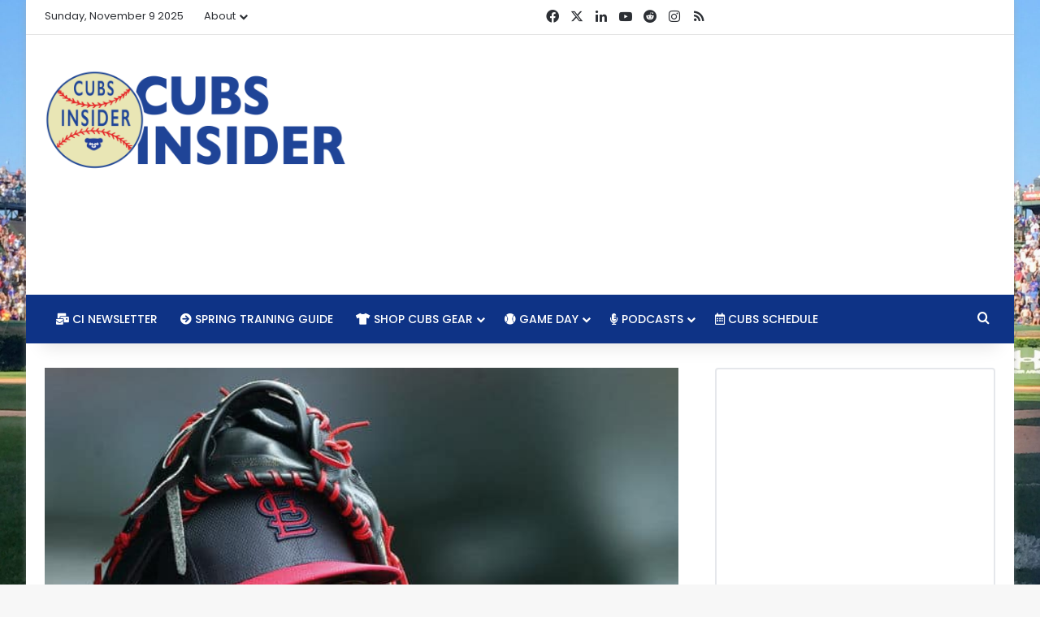

--- FILE ---
content_type: text/html; charset=utf-8
request_url: https://www.google.com/recaptcha/api2/aframe
body_size: 268
content:
<!DOCTYPE HTML><html><head><meta http-equiv="content-type" content="text/html; charset=UTF-8"></head><body><script nonce="KMyJSU4Ng9mL4OaJ-LWA3w">/** Anti-fraud and anti-abuse applications only. See google.com/recaptcha */ try{var clients={'sodar':'https://pagead2.googlesyndication.com/pagead/sodar?'};window.addEventListener("message",function(a){try{if(a.source===window.parent){var b=JSON.parse(a.data);var c=clients[b['id']];if(c){var d=document.createElement('img');d.src=c+b['params']+'&rc='+(localStorage.getItem("rc::a")?sessionStorage.getItem("rc::b"):"");window.document.body.appendChild(d);sessionStorage.setItem("rc::e",parseInt(sessionStorage.getItem("rc::e")||0)+1);localStorage.setItem("rc::h",'1762722639319');}}}catch(b){}});window.parent.postMessage("_grecaptcha_ready", "*");}catch(b){}</script></body></html>

--- FILE ---
content_type: text/vtt; charset=utf-8
request_url: https://video-meta.open.video/caption/NngaMgLPsM37/4118dc35d04ba678f2092c6ad513f6cf_en.vtt
body_size: 43360
content:
WEBVTT

00:00.090 --> 00:06.240
[Applause]

00:06.240 --> 00:12.960
welcome to the rants live [Applause]

00:12.960 --> 00:21.039
welcome everyone to the rant live today's monday april 25th and the cubs just finished a four game series

00:21.039 --> 00:26.960
at wrigley field against the pittsburgh pirates which they lost three out of four games

00:26.960 --> 00:32.558
and outscored the pirates by uh some insane number like

00:32.559 --> 00:38.480
29 to 12 i think 29 to 12 yeah i hadn't calculated it but i had seen it written

00:38.480 --> 00:44.000
and didn't feel the need to add it up myself because at the end of the day it just wasn't a

00:44.000 --> 00:52.320
very yeah and 21 of those 29 came in one game [Laughter]

00:52.320 --> 00:58.800
it's uh it's the the boomer bust cubs that we've known for you know the past several years actually

00:58.800 --> 01:05.360
i mean ever since 2016 it kind of seems well maybe not so much 17 but definitely 18

01:05.360 --> 01:10.799
19 and i guess maybe even 20 to a certain extent right it's just like

01:10.799 --> 01:16.400
yeah because i mean even though they made the postseason you know and it's it's one of those weird things right so you look at it

01:16.400 --> 01:22.320
like okay 15 like they it was such an incredible

01:22.320 --> 01:31.119
an incredibly fast peak and then fall off right because they go unexpected nlcs in 15 world series in 2016

01:31.119 --> 01:36.159
nlcs but kind of like okay the the dodgers are definitely better in 17 and

01:36.159 --> 01:42.560
then 18 was like game 163 and then wild card and they just you know pooped the bed in both of those

01:42.560 --> 01:48.799
19 didn't make it at all 20 kind of coasted on fumes like got out to a hot enough start that they were able

01:48.799 --> 01:54.399
to coast through uh and make it then last year obviously we know what happened there it was awful

01:54.399 --> 02:00.399
and now it's kind of like ah at least they're supposed to suck but it's it's really weird

02:00.399 --> 02:06.079
because again even in that 21 run outburst they hit one homer

02:06.079 --> 02:11.760
one i know that's crazy yeah and so like they're still

02:11.760 --> 02:19.680
well then you and actually by and large right and they did it with just hits on hits on hits on hits and they

02:19.680 --> 02:26.800
keep doing that the issue and here's where the problem comes in how many times have we discussed this already

02:26.800 --> 02:31.840
is whether it's double plays or whether it's hitting into just ground ball outs not

02:31.840 --> 02:36.959
it's still unless you string a bunch of them together it's not always easy to score those runs

02:36.959 --> 02:42.319
and what did we see last night you know or yesterday afternoon or whatever like even nikki two strikes madrigal is

02:42.319 --> 02:48.400
sitting there watching strikes go by you know and and wilson contreras isn't able to get and they're just doing dumb

02:48.400 --> 02:53.920
stuff on the bases and like rafael ortega hitting that double which probably could have been a triple

02:53.920 --> 02:59.120
and watching the play the whole time i'm like what are you doing he didn't first of all he didn't bust it out of the box i

02:59.120 --> 03:04.879
think probably because he thought it should have been a triple for sure i think he definitely could have made it i don't know i i expected him to go when

03:04.879 --> 03:10.720
they showed that he was still on second i was like what the heck yeah that was well and he was you saw him the whole time first of all he

03:10.720 --> 03:17.599
didn't he didn't break out of the box but then the whole time from first base because jake rizznick is out there and right trying to field it and he's like

03:17.599 --> 03:23.200
looking around watching not picking up willy harris at third not busting it around and these are little league

03:23.200 --> 03:28.319
mistakes yeah both are kids they're in little league and so we know how it's taught and these are things that you're

03:28.319 --> 03:34.159
teaching these kids at the little league level where these guys are making these types of mistakes it's just it's uh it

03:34.159 --> 03:40.080
doesn't make a lot of sense so that was frustrating and then and then

03:40.080 --> 03:45.760
he didn't pick up you know he didn't pick up the like suzuki hit the blooper and ortega didn't seem to have picked

03:45.760 --> 03:52.400
that up very well either again like he didn't want to score yeah it like if he's on third

03:52.400 --> 03:58.400
if if he does triple on that ball he scores easily on that or right and you and that's i guess the

03:58.400 --> 04:04.799
thing of that too is you're going hey we're down a run right we we need this run

04:04.799 --> 04:10.959
i really need to get going and then and i got to do everything i can like

04:10.959 --> 04:17.359
i don't feel like he put on the brakes like he that shouldn't be up to him look at your base coach let him tell you what you need to do and

04:17.359 --> 04:23.520
then if you need to end up putting on the brakes like you know when the plays behind you like it's one thing if the play had been if he had hit that to left

04:23.520 --> 04:29.040
totally different story because you can watch it and keep running the plays behind him that's what bothers me you

04:29.040 --> 04:34.400
can't go full speed and look back this way you just can't do it and then again same thing willie

04:34.400 --> 04:40.000
harris needs to be telling him what to do he should not be necessarily staring at that i think he could have made it in

04:40.000 --> 04:45.759
but either way they still ended up with men on second and third and one out and could not get anyone home

04:45.759 --> 04:51.520
right and strike that contact like a ball in play should have scored a run at that point and it would have because

04:51.520 --> 04:57.840
they struck out twice so yeah it was frustrating going back to thursday the cubs lost that game three to four it

04:57.840 --> 05:05.199
seems like all the losses in this series were identical to be honest uh lighter came out and again uh imploded in the

05:05.199 --> 05:12.880
third inning he's for some reason the third inning is just not his friend um hopefully the lighter experience

05:12.880 --> 05:21.199
experiment is done um especially with hopefully we'll be getting mills and uh

05:21.199 --> 05:28.080
miley or smiley miley uh there is a smiley and a miley mills hopefully miley and mills will be

05:28.080 --> 05:33.919
coming back very soon uh i think that's probably going to be the case we should see them i would think in this next

05:33.919 --> 05:39.280
series uh perhaps um but yeah i mean you know lighter didn't

05:39.280 --> 05:46.639
pitch grady gave up a couple runs and then ethan roberts came in and really struggled uh walked a couple guys gave up a couple

05:46.639 --> 05:52.479
of hits and uh a couple of runs but i mean nothing that shouldn't be you shouldn't

05:52.479 --> 05:59.280
be able to overcome but the offense had four hits you know three runs suzuki struck out three times which is

05:59.280 --> 06:04.880
just weird to see and and not one hitter had a multiple had multiple hits in that game so

06:04.880 --> 06:11.039
that was a little uh rough and then headed head into friday and then it's just kind of like the same thing smiley

06:11.039 --> 06:16.960
pitched pretty well but he gave up two home runs um the offense again seven hits two runs

06:16.960 --> 06:24.720
struck out 10 times they struck out 12 on thursday so you're starting to see those strike strikeouts tick up a little bit and nico

06:24.720 --> 06:30.000
goes three for four nico looks good fast forward to saturday the cubs win 21

06:30.000 --> 06:36.400
and nothing we don't need to go through all the stats but hendrix looked amazing he is definitely training in the right direction he has second start really

06:36.400 --> 06:42.639
looked bad and he has since looked amazing basically all three of his starches looked really good out all

06:42.639 --> 06:48.880
three of three of his good starts that one start looked bad he started four times so far

06:48.880 --> 06:54.880
um horner goes four for five revis goes three for six they both look

06:54.880 --> 07:00.960
amazing and so what does david ross do on sunday he doesn't start he's down got to sit him down baby come on you can't

07:00.960 --> 07:06.720
start obviously the hottest guy on the team goes three for four friday four for

07:06.720 --> 07:11.759
five on saturday and so what does david ross do he sits you gotta cool that bat

07:11.759 --> 07:17.120
baby it's getting too hot you don't want it to burn come

07:19.520 --> 07:25.440
yeah it doesn't make any sense and maple bats don't do well with flame tempering john that's that's what he's doing i

07:25.440 --> 07:31.360
think that's the goal there i don't want to start bashing david ross but he is making some really

07:31.360 --> 07:37.360
questionable decisions very early i don't know how many of those decisions are being kind of

07:37.360 --> 07:42.800
pushed on him by perhaps the front office trying to kind of get them get

07:42.800 --> 07:49.599
him to go a certain way you know i think last year when the cubs came out and and had that 11-game win

07:49.599 --> 07:55.280
streak i think the front office was kind of shocked and probably uh

07:55.280 --> 08:00.400
not very happy about it just to be honest because i think they wanted to sell at the deadline

08:00.400 --> 08:06.639
um if we're being honest with ourselves and i think jed hoyer doesn't want that to

08:06.639 --> 08:13.199
happen again this year that's my guess i don't think they want this team to get in the playoffs because if you're

08:13.199 --> 08:19.360
if you're at the deadline and you're you know close to first within three or four games of first

08:19.360 --> 08:25.280
place and definitely definitely you know kind of in that wild card spot

08:25.280 --> 08:32.479
suddenly the fans are going to be saying they want you to buy right and you don't you could see a situation with this team

08:32.479 --> 08:39.360
if they played well um you know and ross put the guys in the positions they need to be in to succeed

08:39.360 --> 08:45.920
how they could be in that spot how they could be really close to that wild card spot i think this is a good enough team to be

08:45.920 --> 08:51.279
there and i just think some of these decisions that are being made by ross don't make a lot of sense

08:51.279 --> 08:56.560
well it it feels like i mean how many times did we see this with joe madden where there'd be something you know it's

08:56.560 --> 09:03.600
like oh this guy really sucks i'm gonna put him in the lead-off spot because i think that'll trigger his offense like

09:03.600 --> 09:10.240
yeah i don't know about that there joe like i get that you go you're going with your gut and it's like

09:10.240 --> 09:16.399
that's cool and all but remember remember when ben zobrist like remember david bode was like super hot and he was

09:16.399 --> 09:21.519
gonna sit boaty and ben zobrist was like no dude uh it's cool he can have my spot

09:21.519 --> 09:28.160
like zobras had to come forward and say it like come on man let's let's figure this out um you know and it

09:28.160 --> 09:34.480
felt as like you know the handedness whatever um you know when i get it lefty righty but

09:34.480 --> 09:40.880
but like uh you got reevos back up and he probably never should have been sent down um

09:40.880 --> 09:46.399
you know but we knew it was going to happen i mean if you know everybody's like dfa jason hayward it's like you

09:46.399 --> 09:53.360
know that's not going to happen you know they're going to send reevos down and they did and then he just absolutely obliterated triple a comes back up and

09:53.360 --> 09:58.640
hits the cubs first left-handed home run of the season ian happ just hit their second right and

09:58.640 --> 10:04.079
that that one was the only one um that uh the only home run i mentioned on

10:04.079 --> 10:09.440
in that saturday blowout but if you've got a if you've got a right-handed pitcher right if you want a

10:09.440 --> 10:15.279
left-handed bat in there it doesn't need to be jason hayward like it could be rivas you know whether he's playing first base

10:15.279 --> 10:22.320
whether it's dhing whether he's playing a corner spot put him in left move half over i think somebody even mentioned that in the in the comments here

10:22.320 --> 10:28.079
you've got a guy hermacio can play center or take a complete there are plenty of other guys who can play center

10:28.079 --> 10:34.079
field because at the point they're using jason hayward and and if we're being fair

10:34.079 --> 10:41.200
a lot of the the hayward i won't call it hate but a lot of the the detractors this year

10:41.200 --> 10:48.399
are uh i think some of that just it's pent up it's built because he's actually doing a little bit better this year um he's not

10:48.399 --> 10:53.680
doing bad i mean he's actually got a 0.2 war he he's had some he's had some

10:53.680 --> 10:59.120
pretty ugly at bats here and there absolutely that's jason hayward though yeah i'm going to get rid of that right

10:59.120 --> 11:04.320
that's what that's pretty much always um and it is the ball is dead this year

11:04.320 --> 11:09.600
right so like major league baseball cannot stop just like jason hayward can't stop

11:09.600 --> 11:14.640
just getting finicky with his swing and and he's tinkered with that swing forever

11:14.640 --> 11:21.360
right i've written about it way too much eventually i just stopped because i kept doing that mlb keeps messing with the ball

11:21.360 --> 11:27.040
they're doing it again they deadened the ball so remember they took all that heat when they made bouncy balls

11:27.040 --> 11:32.399
and all the home runs were flying out like crazy and it was like oh what the hell's going on and then rob manfred's

11:32.399 --> 11:39.120
like no there's nothing different and then they had to come out and admit that the balls were different um and now it's pretty obvious to me

11:39.120 --> 11:45.279
again that the balls have been altered again this time to deaden them

11:45.279 --> 11:52.160
and so i think with that in uh being the case you know there's fewer home runs flying out that sort of thing i i think

11:52.160 --> 11:58.639
hayward you know having kind of a what we consider actually fairly good for him you know i think like what his

11:58.639 --> 12:04.000
wrc plus is that 112 a lot of that i think is the product of the dead and ball that would actually be

12:04.000 --> 12:10.320
his second best season outside of the short 2020 season with the cubs from an offensive standpoint um and his defense

12:10.320 --> 12:18.000
has been okay he's actually point to war he's actually better than last year uh with point one already yeah um

12:18.000 --> 12:24.720
but that said there is zero ceiling there right anymore i mean

12:24.720 --> 12:30.079
he is this is about as good as you're gonna get from him at this point

12:30.079 --> 12:36.079
i would think and and so we're only a few days away from the rosters coming down to 26

12:36.079 --> 12:42.639
and as you mentioned you've got two other pitchers and anderton simmons all coming off the il at some point here in

12:42.639 --> 12:49.200
the next few days or the next week um and and i hate to say it

12:49.200 --> 12:55.360
but we're probably gonna see rivas go back down we're probably going to see justin steele go back down

12:55.360 --> 13:01.360
we're probably going to see ethan roberts go back down um you know because again not only do the

13:01.360 --> 13:08.959
rosters cut by two but then those there's two pitchers and another um another uh position player coming up

13:08.959 --> 13:14.480
it's it's gonna be baffling but that will tell us a lot right i wrote about it today i mean

13:14.480 --> 13:19.680
there's still a lot of questions you just brought it up we still don't really know exactly what

13:19.680 --> 13:25.680
this team is because of that roster flux and everything may first comes and we see those changes

13:25.680 --> 13:31.600
those guys come off the il we will know what the cubs intend to do

13:31.600 --> 13:38.720
and and if it's keeping jason hayward and moving some somebody like a rivas down then you know lighter lighters got to go

13:38.720 --> 13:45.440
lighter's got to go um but but i think i think you see they're carrying extra pitchers so once those two spots drop

13:45.440 --> 13:51.920
and you get two guys in i think i think they dropped two pitchers at least if not three but i but i think we'll see

13:51.920 --> 13:58.240
possibly steel and roberts um or they keep roberts or they keep i guess they could keep steal and move lighter i just

13:58.240 --> 14:04.720
i don't see i still think it's odd that they used 40 man spot and i'm gonna have him i've had it made two starts now

14:04.720 --> 14:09.760
um so yeah i i'm at a bit of a loss

14:09.760 --> 14:17.199
i just i think this team could be much better than what they have been i still worry

14:17.199 --> 14:23.760
about that lack of power contreras isn't providing it yet he hit that booming shot the other day but like

14:23.760 --> 14:29.360
again 21 runs with one homer is wild but then where are those homers

14:29.839 --> 14:36.399
that may be the first time in major league baseball history that a team has scored over 20 runs

14:36.399 --> 14:42.720
with only one home run we'd have to look back at that but but i'd be surprised

14:42.720 --> 14:48.639
yeah i mean just you just think about it just to score that many runs you would think there would be

14:48.639 --> 14:54.639
multi-run homers right a couple three-run shots a grand slam something like that just just by the nature of how runs are

14:54.639 --> 15:00.800
scored right it's wild to me but then you know and then hat pits one but they're hitting these solo shots or two

15:00.800 --> 15:07.360
run jobs that you know that they can't back up that they're not getting those men on base and then hitting a homer they're

15:07.360 --> 15:13.680
getting people on base and striking out is kind of where it's it's coming from it's just really kind of a weird deal they had five

15:13.680 --> 15:20.560
23 hits and five of them were extra bass hits so four doubles a home run

15:20.560 --> 15:25.760
boat lotus you had 18 singles

15:25.760 --> 15:31.120
18 singles and that's and only four walks yeah

15:31.120 --> 15:36.480
and that's that's part of that's part of the problem that that

15:36.480 --> 15:41.600
outburst and you know there were a few points in the right there were some errors in there some really weird

15:41.600 --> 15:48.079
occurrences that kind of happened to allow that i mean scoring 21 runs in any baseball game even at a low level of

15:48.079 --> 15:53.920
play is really kind of weird and this one especially so but that's where it really concerns me

15:53.920 --> 15:59.920
right because again if if a couple is like how many of those singles as you're watching like barely snuck through

15:59.920 --> 16:05.920
right yeah like grounders over the head of the shortstop bloopers seeing eye grounders you know texas

16:05.920 --> 16:12.800
leaguers things like that that are getting through well if those don't go through in a game that's when they end up with

16:12.800 --> 16:18.240
the three runs or the two runs i mean it's it's not as simple as saying oh one ball gets through but

16:18.240 --> 16:23.759
you know if if you've got one out and a couple runners on you know maybe first and third

16:23.759 --> 16:31.199
and that ball sneaks through and now all of a sudden you've still got first and third a run came in he's still got one out if that one carries the shortstop

16:31.199 --> 16:36.800
right into second base and it's taylor made double play now the inning ends and no runs score and there's no rally that

16:36.800 --> 16:43.279
happens and so i just the same thing that was their strength in that game is very much their weakness in most others

16:43.279 --> 16:48.720
and that's the problem that we see there's just outside of yeah they will get into some doubles

16:48.720 --> 16:53.839
um it man it just it still scares me and um

16:53.839 --> 16:59.279
i don't know i again if they're not setting the lineup up or setting the the roster in general

16:59.279 --> 17:05.038
up to be able to take advantage of that as best they possibly can then we're gonna just keep seeing stuff

17:05.039 --> 17:12.240
like this where a team can kind of drag them down if they're if they're just in a uh in a slow down

17:12.240 --> 17:17.360
it reminds me actually in basketball parlance right you get one of those teams it just bogs the pace down just

17:17.360 --> 17:24.240
holds the ball you talk like high school or pre-shot clock type stuff where they just slow it way down and they're gonna

17:24.240 --> 17:29.280
make it a low scoring game that's you know the cubs can uh can win

17:29.280 --> 17:34.559
some of those but they could also just as easily lose a bunch of those because they just don't have the punch

17:34.559 --> 17:39.919
to knock somebody out in most cases unless they get kind of lucky once in a while

17:39.919 --> 17:45.039
yeah i mean if you think about it if they were to sign carlos korea

17:45.039 --> 17:51.039
even even on the type of deal that the twins signed him on i mean this is a completely different team it almost

17:51.039 --> 17:57.440
feels like like i was saying it just it just feels like they they don't want to win

17:57.440 --> 18:03.120
and so they're making these weird decisions like jonathan vr for example ever being

18:03.120 --> 18:08.720
in the lineup because he is out he could be in the lineup he just shouldn't be on the left side of the infield ever he

18:08.720 --> 18:14.799
should be second base or dh he should not be it they definitely shouldn't be as short like ever

18:14.799 --> 18:21.679
and it was clear he's like back to the ball at third and it's just in the throat like it's

18:21.679 --> 18:27.440
just not there put him at second or put him as the dh i'm fine with either of those

18:27.440 --> 18:32.720
and ross got kind of perturbed about that he's like well he's only back up shortstop

18:32.720 --> 18:39.840
okay then don't make him a backup shortstop like don't put him in that if you start horner there then then vr is

18:39.840 --> 18:46.080
not the backup shortstop anymore yeah i mean why why can't horner play every game i don't understand it's like does

18:46.080 --> 18:52.559
he need it especially because simmons is going to come up like you're it's early enough it's not like you got to give this dude a break now especially with

18:52.559 --> 18:57.600
the day off here's the other thing you've gotten started on sunday what's monday it's a scheduled day off why does

18:57.600 --> 19:03.840
he need two days off two weeks into the season right after going a combined what did he

19:03.840 --> 19:10.080
go for uh uh three four four four nine seven for nine going a combined seven

19:10.080 --> 19:16.080
four nine yeah and then you're giving the day off before a scheduled day exactly but if

19:16.080 --> 19:22.960
that's saying is that it just seems like they're trying to lose on purpose if correa is the dude at short then you've

19:22.960 --> 19:29.679
got horner playing you know again whether it's magical i mean horner could play over there at a second he could

19:29.679 --> 19:35.679
move in and play some time at center you could still move him around now obviously it would bump him out of that everyday shortstop but i mean he's

19:35.679 --> 19:41.039
played really good defense over there too so that's part of the other thing is he you know if you're if you're putting

19:41.039 --> 19:46.240
him in there and and he's not you know again rivas is a

19:46.240 --> 19:51.280
better defensive first baseman than frank swindell and he's a left-handed bat so if you've got a right-handed

19:51.280 --> 19:56.880
pitcher on the mound uh and horner has done perfectly well against was like there's no defensively

19:56.880 --> 20:02.159
there's no argument for not playing horner right now and reevos is a better excuse me a

20:02.159 --> 20:07.200
better hitter overall or has been hitting really hot i mean between him and schwendell again one of

20:07.200 --> 20:13.280
them can dh one who can play first or whatever rivas should be playing first base more frequently it's just really

20:13.280 --> 20:18.880
is is frustrating and and there are things they could do again on a daily basis

20:18.880 --> 20:25.200
you know one game okay maybe no big deal but you talk about three out of four games you drop to a pittsburgh

20:25.200 --> 20:30.640
and again they've got a couple of decent hitters whatever but they're pitching staff like come on

20:30.640 --> 20:35.840
man they are we they're they're starters are nowhere close to world beaters i mean but you're

20:35.840 --> 20:41.360
talking about getting run by jose quintana for the second time pretty much you know i mean it just

20:41.360 --> 20:46.799
ah that stuff's frustrating it's not like it's a great team that you went out there and kind of slugged with a little

20:46.799 --> 20:52.720
bit and you dropped a couple late it's the pirates who are definitely not trying to win we can talk about whatever the cubs are the

20:52.720 --> 20:58.159
pirates are not trying to win period like they're probably pissed they took three out of their owners bob

20:58.159 --> 21:03.520
nutting is probably over there like you bastards what are you doing winning three out of four you know

21:03.520 --> 21:08.799
i mean come on like nobody's finishing below the the freaking reds at this point but

21:08.799 --> 21:14.480
geez the battle for fourth is just raging now [Laughter]

21:14.480 --> 21:20.000
unfortunately that's true so so yeah so you go into the the off day here

21:20.000 --> 21:26.720
let's talk about uh justin steele real quick he has had a couple of really tough outings his

21:26.720 --> 21:34.240
last two outings he hasn't lasted more than three innings in either of them he looked really good you know in his in

21:34.240 --> 21:39.600
his initial outing obviously um and then and then has just kind of been

21:39.600 --> 21:45.360
a little well not great you know he gave up two runs four runs and then three runs

21:45.360 --> 21:50.640
um and i don't know you mentioned he's probably going to go back down

21:50.640 --> 21:56.000
uh you could definitely see that happening i mean it makes sense if you're getting two pitchers back and stealing so when one of them's

21:56.000 --> 22:01.440
left-handed and you've still got smiley in there going with three lefties in the rotation i don't see them

22:01.440 --> 22:07.679
uh necessarily do it again still i think my the the issue there is that

22:07.679 --> 22:14.799
what's happening to him is he's his his mechanics aren't uh aren't great it seems like his consistency is struggling

22:14.799 --> 22:20.799
and he's he's just walking too many guys his control is just not where he needs to be and as a result

22:20.799 --> 22:27.600
deep counts inefficient outings i think what he had like 28 pitches uh in the one inning the other day

22:27.600 --> 22:33.200
and uh and that's just kind of a it's a tough deal man um i don't know if

22:33.200 --> 22:39.600
it's something he needs to get some confidence back or what but uh but i can see him doing or you know moving back into a keegan

22:39.600 --> 22:45.440
thompson-ish role and being kind of that long piggyback type of guy because even if the new start you know miley's not

22:45.440 --> 22:52.159
gonna be ready to go six innings right out of the shoot so but it's it's frustrating because the stuff is there and he looks so good

22:52.159 --> 22:58.880
early it's just boy it's look really really grindy these last couple and he's not putting

22:58.880 --> 23:05.280
guys away as well as what you'd like to see yeah so we'll see there but yeah as i

23:05.280 --> 23:10.880
mentioned hendrix looking really good uh yeah it'll be interesting to see i mean if the the pitching can get it right and

23:10.880 --> 23:17.200
you feel like the bullpen is pretty solid um you know i mean i think ethan roberts has struggled a little bit but outside

23:17.200 --> 23:23.520
of him i think uh everybody else in the bullpen has looked pretty good for the most part martin has been here or there

23:23.520 --> 23:29.120
kind of like you know uh but he felt like what did he pitch yesterday i think

23:29.120 --> 23:34.720
i felt like he felt like when he was when he pitched i think it was yesterday that he that he looked he looked decent

23:34.720 --> 23:41.120
he didn't look awful yeah i mean it's yeah that's important i guess that's kind of the

23:41.120 --> 23:47.039
damning with faint praise right like he looked he didn't look awful yeah yeah he didn't give up any runs in

23:47.039 --> 23:52.159
his one inning you know his er era's now down to 4.76

23:52.159 --> 23:58.320
alfross has been looking pretty good wick has been looking really good um i think givens looks good robertson i

23:58.320 --> 24:03.360
mean everybody to be honest i think the bullpen is solid right and you get

24:03.360 --> 24:10.640
mills and and miley back and you've got smiley pitching the way that he's pitching and hendricks pitching the way that he's pitching and strowman gets

24:10.640 --> 24:16.320
back on track you're feeling pretty good about the starting pitching and now it's just a

24:16.320 --> 24:23.039
matter of you know getting the right guys on the field making sure that you've got rivos and horner in there

24:23.039 --> 24:29.919
uh figuring out what you're gonna do with hayward long term but you know i mean you don't feel awful

24:29.919 --> 24:37.200
about about things right i mean you feel better than you do now yeah i still think you know as

24:37.200 --> 24:43.200
you're looking at i think 500 is a bit of a pipe dream um

24:43.200 --> 24:48.960
you know 16 games in right they're seven and nine they're two games under so it's not it's not like they're the reds

24:48.960 --> 24:54.400
right with like three and 13 or whatever they are but

24:54.400 --> 25:01.440
it's it's just they can't beat the pirates right and and that's when when you have

25:01.440 --> 25:07.760
two teams in your division one of one of which is is truly truly awful right and the

25:07.760 --> 25:14.960
other which was supposed to be pretty bad and right now they're what two and four

25:14.960 --> 25:20.960
against the pirates yeah yeah you know so again that's 13 more games against them

25:20.960 --> 25:27.200
but if you don't again in those 13 games if they don't go like 10 and three

25:27.200 --> 25:32.240
against them or you know nine and four to really and even then if you're

25:32.240 --> 25:37.360
nine and four then what overall you're 11 and eight against them on the season

25:37.360 --> 25:42.400
that's that's not enough to meaningfully make up for you know some of those better teams that

25:42.400 --> 25:47.440
are probably going to beat you up um and so that's just the kind of thing that i look at it's like

25:47.440 --> 25:53.600
you know again the cubs do not have a uh they have what what can be a more

25:53.600 --> 25:59.600
consistent lineup in terms of contact or taking walks not striking out as often

25:59.600 --> 26:05.679
they don't have a very dynamic offense and that's where i get a little concerned

26:05.679 --> 26:12.320
right is that can you can you get out there and really slug with somebody and the answer i think quite clearly is no

26:12.320 --> 26:18.080
so outside of those aberrations like we saw saturday it's gonna be very difficult for them if they're going out

26:18.080 --> 26:24.640
there and they don't get really good performances out of their starting rotation right and really good performance out of

26:24.640 --> 26:30.240
the bolt but like it's it's it's not this isn't a team that can really overcome

26:30.240 --> 26:35.279
if the pitching is mediocre to bad and you could say the same thing for for

26:35.279 --> 26:40.559
anyone i guess but i mean in terms of like this isn't a team that's routinely going to go out there and score seven or

26:40.559 --> 26:45.840
eight or nine runs that you're really worried about that happening um and it's like you you really have to

26:45.840 --> 26:52.960
have a good start and a very good performance from the bullpen in order for this offense

26:52.960 --> 26:58.320
to consistently be able to make that hold up is and and i just don't know that that

26:58.320 --> 27:04.000
we're there uh again that's why i think we got to wait until it won't be maybe a full month from now

27:04.000 --> 27:10.480
but it's going to have to be like mid-may before we see when these guys come off the il before we see how they they affect these roster changes

27:10.480 --> 27:15.520
and then what happens because they're about to enter a really tough stretch of the schedule too

27:15.520 --> 27:20.559
and if they can do that and tread water through that and you know hey there's still two or only two or three games

27:20.559 --> 27:25.840
under 500 about mid-may because it does ease up again they get a few more games against the reds against the pirates

27:25.840 --> 27:32.880
against the diamondbacks um they get a bunch of those coming up in the middle of may and then they close again with a fairly difficult run

27:32.880 --> 27:40.000
maybe things look a little different but i just you know we talked earlier they needed to get off to a hot start and they did

27:40.000 --> 27:46.799
very very early two and one against the brewers that that's good um i don't know if that was hot but yeah

27:46.799 --> 27:53.360
it's hot by their uh by their standards uh but since then you know they haven't won they've split two series and lost

27:53.360 --> 27:58.559
two and uh you know that that's the kind of thing that just is really concerning uh

27:58.559 --> 28:05.840
especially given what they're about to to face here for a while so i i you can't you can't win the division

28:05.840 --> 28:11.919
in the first month of the season but you can lose it and you can definitely lose it and they're getting real near i mean they're

28:11.919 --> 28:18.640
still only three games back at the end of the day right so right anything can happen and listen they're going to play the atlanta braves the braves haven't

28:18.640 --> 28:24.080
haven't actually looked real great they're seven and 10 you know with a minus 14 run

28:24.080 --> 28:30.880
differential so you know listen i mean realistically the cubs can go in and win two out of three of this series um

28:30.880 --> 28:37.039
and then you're feeling a little bit better right you're not feeling as bad and then you're heading to milwaukee

28:37.039 --> 28:43.600
where you know anything can happen you're in milwaukee for for three games you win two out of three there

28:43.600 --> 28:49.679
you know the cubs have over the next uh three games i just look they've got strowman lighter and smiley going so

28:49.679 --> 28:55.120
lighter is going to get another start um you've got strowman who you really

28:55.120 --> 29:01.919
hope can have a bounce back game he's been terrible his last two games he's not getting the calls

29:01.919 --> 29:08.240
that's a whole different story he's angel hernandez behind the plate maybe if that was the case he could just throw it six inches wide on any in any

29:08.240 --> 29:14.559
direction and still yeah it's called the these uppers have never been worse i mean it's just like what are we doing

29:14.559 --> 29:21.360
here let's just let's get the uh you know the robo umps in place and and move along

29:21.360 --> 29:27.279
this is ridiculous i mean yeah that angel hernandez thing with kyle schwarber

29:27.279 --> 29:32.399
uh where schwarber just threw the bat down and it's just utter disgust and it

29:32.399 --> 29:38.559
was a terrible call yeah you know uh i saw somebody out there online like it was a strike

29:38.559 --> 29:45.200
no it wasn't i mean like four inches yeah you know if you're if you're playing wreck ball

29:45.200 --> 29:50.320
or if you're you know because i mean some of those umps like they'll give you a ball or two at least on the inside

29:50.320 --> 29:56.080
outside especially on the outside like you're kind of used to seeing that at lower levels the guy i'll have a low strike zone or whatever

29:56.080 --> 30:02.720
and uh and i joked about that on twitter i was like you know because i've i've just for literally for four or five

30:02.720 --> 30:08.320
years it's been more than that probably five years have lamented kyle schwarber's taking

30:08.320 --> 30:14.159
third strikes right like i've i've brought that up a lot and i'm not saying this but it's

30:14.159 --> 30:19.679
it's kind of one of those where it's like uh you got a rocking hard place sort of a thing because you know he's

30:19.679 --> 30:26.159
got a he's got a very good awareness of the zone there are a lot of those called thirds that weren't great um

30:26.159 --> 30:31.679
but but hernandez and he had made some bad ones earlier and he has made

30:31.679 --> 30:36.960
a great deal of bad calls over the course of it i mean he's he's very much

30:36.960 --> 30:42.000
known for that right and so again that's that's part of it if

30:42.000 --> 30:48.000
it was anybody else i'm sure schwartz would be upset but when it's a guy who like but then at

30:48.000 --> 30:56.320
the same time he said you know this guy's bad so you get two strikes man and you are putting your your uh outcome

30:56.320 --> 31:02.240
in this umpire stands like you just just be ready because you're probably not gonna like what happens so yeah but it

31:02.240 --> 31:07.440
shouldn't be that way right and it is and and so whatever it is what it is but

31:07.440 --> 31:13.919
at the end of the day uh it just it makes it tough i think strowman had uh in his last start i think i saw

31:13.919 --> 31:19.760
somewhere that it was uh there were five uh strikes that he threw that were actually

31:19.760 --> 31:26.000
called for balls and so you know when you're throwing strikes and they're calling them as balls

31:26.000 --> 31:32.559
i'd rather have a wide strike zone than than a narrow strike zone it's just

31:32.559 --> 31:38.559
at all levels to be honest with you and as long as they're consistent then then it's fine yeah if you know that's where

31:38.559 --> 31:44.240
it is um but then if you're you know if it's low and away and you're giving that to the

31:44.240 --> 31:51.600
to the guy all day i mean the pitchers will love it like if a picture get a low and away strike called hell yeah man

31:51.600 --> 31:56.640
they've got their command dialed in they're going there all day because what's unless it's you know vlad guerrero

31:56.640 --> 32:01.919
what's he doing with that pitch you know that's gonna be a difficult one to do anything with so

32:01.919 --> 32:10.000
oh well it's that's funny is what it is so we've got uh let's see the game tomorrow starts at

32:10.000 --> 32:15.519
6 25 actually 6 20 all three of the next uh

32:15.519 --> 32:20.960
next three games are at 6 20 starts at atlanta so

32:20.960 --> 32:26.840
i'm going to go out on a limb i'm going to say that the cubs are going to take two out of three from the atlanta braves

32:26.840 --> 32:32.000
um of course i'm always picking the cubs to win the series and they i haven't

32:32.000 --> 32:38.559
really yet except that first one what do you think what do you think is going to happen here uh one out of three i got them for one out of three one out

32:38.559 --> 32:44.159
of three i think uh you know it's i suppose i usually am more pessimistic than you

32:44.159 --> 32:51.278
uh on those but yeah i'm not feeling great about it is strowman gonna get back on track

32:51.360 --> 32:59.200
ah man i don't think we see him get to like the level of expectation but i do think

32:59.200 --> 33:05.200
he he's going to work his way because i it could be that something just falls into place and and he figures it out but

33:05.200 --> 33:10.320
i do think um i think we see him work a couple of these these little issues out and and

33:10.320 --> 33:17.440
he'll have a solid start but not a spectacular one okay so he won't give up

33:17.440 --> 33:23.840
a whole lot of runs but he's gonna give up some possibly yeah possibly or you know i

33:23.840 --> 33:29.279
mean he won't give up five or eight yeah i mean but you could have you know

33:29.279 --> 33:36.159
even if it's one or two um but it's only over you know four point some innings or or five

33:36.159 --> 33:44.480
innings then that's i wouldn't consider that spectacular you know what i mean like you've got to get deep into the game while also only allowing uh one or

33:44.480 --> 33:50.720
two i i just think with him it's a matter of he's fighting his mechanics a little bit he's not getting into that

33:50.720 --> 33:56.000
flow state where he can just go out and pitch i think he's in his head a little bit um

33:56.000 --> 34:01.679
and i mean he said he said as much yeah i mean and that's that's what he said so i'm not you know trying to put i'm not

34:01.679 --> 34:08.480
trying to guess um but sometimes that isn't something that just you you kind of fix immediately

34:08.480 --> 34:13.839
sometimes it is and you go out there and get in the zone and you find it so maybe that happens um and maybe being on the

34:13.839 --> 34:19.839
road is part of that but i think it'll be okay we'll see and then and then lighter uh

34:19.839 --> 34:25.679
on wednesday which you know hey man maybe that third inning

34:25.679 --> 34:32.720
yeah we'll see what happens and then and then smiley who's like right now he's behind hendricks he's the number two guy

34:32.720 --> 34:38.638
yeah which is uh not not what we expected but you know hey his stuff's working as long as he

34:38.639 --> 34:44.720
doesn't hang that curve and that's when you talk about those homers like if if somebody can sit on it and he

34:44.720 --> 34:52.079
leaves it up in the zone uh that thing's gonna go a long way the other direction but uh yeah i mean again he

34:52.079 --> 34:57.359
he's fine you know he reminds me of of jason hamill in 2016 because jason

34:57.359 --> 35:02.720
hamill like came out and just out of nowhere was just solid that year and it's kind of like smiley has the

35:02.720 --> 35:09.440
same feel right it's like a guy who like he's been a decent pitcher but now suddenly he's just shoving so

35:09.440 --> 35:14.640
yeah i mean hey i'll take it i'll take it yeah maybe he can be that guy so anyways we'll see what happens we'll

35:14.640 --> 35:21.520
uh we'll circle back with uh another episode after the atlanta braves series probably on friday during the day

35:21.520 --> 35:28.400
assuming you're available we'll touch base it should be should be i got a little bit of time i got got a lot of baseball going on here so uh yeah it's

35:28.400 --> 35:34.240
gonna be exactly it's gonna be wild stuff but yeah we'll get after it cool all right well until then everybody

35:34.240 --> 35:38.920
we'll see you then all right we'll see

35:46.800 --> 35:53.679
[Applause]

35:57.520 --> 35:59.599
you


--- FILE ---
content_type: text/vtt; charset=utf-8
request_url: https://video-meta.open.video/caption/eNBaYASr220r/f244be7e90b578bb500a0ea8b11c4cd5_en.vtt
body_size: 55197
content:
WEBVTT

00:00.040 --> 00:06.640
[Applause]

00:06.640 --> 00:13.820
welcome to the rants live [Applause]

00:14.160 --> 00:21.039
welcome to the rant live today is thursday march 3rd 2022 and um

00:21.039 --> 00:28.480
we have some things to talk about um a lot of the same things we've been talking about unfortunately and

00:28.480 --> 00:33.680
um you know i thought we'd start it off in a positive way though

00:33.680 --> 00:39.440
where you know we all know what's going on with major league baseball but i think there is a lot of upside

00:39.440 --> 00:44.879
uh or positive things to be positive about and that is minor league spring

00:44.879 --> 00:50.000
training so the interesting thing about the lockout

00:50.000 --> 00:56.800
and the timing of this for the cubs fans is that really

00:56.800 --> 01:05.360
the for the most part the most interesting players are prospects who are currently in mesa

01:05.360 --> 01:10.840
um you know i mean we know wilson contreras we know ian happ we know kyle

01:10.840 --> 01:15.920
hendricks um you know there there aren't many guys on

01:15.920 --> 01:22.159
the 40 man i mean there are a few um that that we see that you would see as

01:22.159 --> 01:28.320
being part of the next kind of core that could possibly compete

01:28.320 --> 01:35.520
and get them to the playoffs and beyond um i'm not even sure would we consider

01:35.520 --> 01:42.640
do you think kyle hendricks is would be in that mix not really i mean

01:42.640 --> 01:48.000
you know if he is it's it's that like he's you know you don't want him leading the

01:48.000 --> 01:55.040
charge i'll say that like if if by the time if we're talking about uh even another year or two from now um

01:55.040 --> 02:00.880
you know and i know a lot of people love kyle hendrickson and i do think that sure you know as long as as long as it's

02:00.880 --> 02:06.799
not like him and zach davies and a much slower throwing jake arietta like you've got to have hendrix in there with some

02:06.799 --> 02:13.200
guys who can compliment him or or vice versa who he complements versus having a whole and trevor

02:13.200 --> 02:18.720
williams you know bringing that like they just had a whole lineup or a rotation full of soft tossers

02:18.720 --> 02:23.920
you know for the most part other than maybe alzali that was like the only one and so

02:23.920 --> 02:29.440
at the same time though it's like yeah could he still be very very serviceable for several years to come because of the

02:29.440 --> 02:34.879
style of his of his play yes but i don't want him being the guy who's got to be

02:34.879 --> 02:41.360
the ace you know what i mean or or number two like if he's your number one or number two

02:41.519 --> 02:47.120
and and i say that with i i want to make sure i preface that all right well i can't now because i already said it but

02:47.120 --> 02:52.959
i guess i should add context to that by saying like historically his numbers are very very good

02:52.959 --> 02:58.959
right so i i don't wanna i i wanna make sure we we put that in there and he's performed really well in the playoffs

02:58.959 --> 03:04.640
and everything else but if you don't have

03:04.640 --> 03:10.480
enough punch behind him yeah it doesn't really matter you know what i mean like who cares he

03:10.480 --> 03:16.319
could be is that could look great i mean were you surrounded by like you know jake garriott at the top of his career

03:16.319 --> 03:24.720
john lester at the top of his career even udarvish you know you had guys there that kind of

03:29.040 --> 03:35.599
made it so that made it so that it it it kind of gelled it it wasn't just a bunch of soft

03:35.599 --> 03:41.360
tossers and that's where right now there's just not a lot of of heat

03:41.360 --> 03:48.239
in in the starting lineup so to speak there's there's no power arms and we all know this but i think that's what you're

03:48.239 --> 03:54.560
saying right is that like kendricks is a good complimentary piece but he's not he's not going to be that number one guy

03:54.560 --> 04:00.000
yeah or even i mean even if he is the number one which you know again i've got marcus

04:00.000 --> 04:06.720
strowman in there now right so it's one of those two guys if you're looking from a kind of a veteran perspective

04:06.720 --> 04:12.319
um but even that you know and that was part of the thing that we had talked about on here and that i had said you know

04:12.319 --> 04:18.320
to me and strowman throws harder than hendricks and and certainly relative to

04:18.320 --> 04:24.000
the rotation they threw out there last year but he's still not a hard thrower uh particularly by today's standards

04:24.000 --> 04:30.639
right where the average fastball is like 95. you know he's not throwing that hard now he manipulates his pitches very well

04:30.639 --> 04:36.080
he's an excellent pitcher and but to me that signifies the need in the fact that

04:36.080 --> 04:42.479
he's on a short-term deal signifies a great need to either add a like a veteran

04:42.479 --> 04:49.759
power type picture so i keep you know kikuchi is the name that i keep coming up with so i like to say it and uh

04:49.759 --> 04:56.160
but if they're able to call some of these other guys up then you round that out a little bit more and and so again i'm not saying it

04:56.160 --> 05:01.280
has to be all dudes throwing 99 but it can't be all guys throwing 90 to

05:01.280 --> 05:08.320
92 you know or 88 to 92 in today's game that just doesn't work

05:08.320 --> 05:14.400
when you do that across and then and kyle brings it up like i i forgot all about wade miley wade miley brings

05:14.400 --> 05:21.120
brings everett down from what we saw he's like hendrix except maybe not even that hard to throw

05:21.120 --> 05:26.960
uh although you know again he's got his cutter going and so he's he's found a way to make it work

05:26.960 --> 05:32.320
uh but but i am concerned that when strowman is the guy who's

05:32.320 --> 05:37.520
considered the power pitcher out of kind of your top three you know because we still don't

05:37.520 --> 05:43.360
know what ed baral's alive is going to be is he you know i've said for years and years since he was a single a

05:43.360 --> 05:49.600
that i thought he'd be better served as a bullpen guy but obviously i love his development

05:49.600 --> 05:55.759
you know he's even him being the power guy you know we've seen where he kind of works better if his velocity is up which

05:55.759 --> 06:02.720
happens much more frequently and to a greater degree when he's coming out of the bullpen he can really cut it loose he loses that 97

06:02.720 --> 06:08.800
when he's in the starting rotation most of the time you know again do you have justin steele in there kind of a similar deal

06:08.800 --> 06:17.440
uh but they've got a lot of guys coming up so they can they can absolutely make some moves but i think it's exciting to see

06:17.440 --> 06:23.440
that there are several i mean pitchers pitters and hitchers or hitters and pitchers either way

06:23.440 --> 06:28.560
alike who have um much louder tools if you will

06:28.560 --> 06:34.800
uh they're they're playing with power tools instead of just screwdrivers and hammers you know and i i think that's kind of

06:34.800 --> 06:41.600
cool to see is that the cubs have have actively chosen to go that route and get guys who are a bit more on the toolsie

06:41.600 --> 06:49.599
side who they can really try to and they've made specific efforts to dial up the velocity

06:49.599 --> 06:55.280
at the lower level in the minors and then they'll say hey you know kind of the next step is is that pitch design

06:55.280 --> 07:02.639
and really dialing in some more uh command and control type thing so i like where they're going i don't know

07:02.639 --> 07:08.639
how fast that gets them to where they want to be but it's a hell of a lot more exciting

07:08.639 --> 07:15.039
yeah and i mentioned minor league spring training and and the guys that are down there and so this is

07:15.039 --> 07:21.680
you know this is a time where granted we're in a lockout right now um but there are a lot of prospects that

07:21.680 --> 07:27.360
are here in mesa arizona that are going through uh the reps that are

07:27.360 --> 07:34.960
gonna get to play that are you know getting the chance to train together um but the the interesting thing and the

07:34.960 --> 07:40.639
hard thing to accept is the guys who are on the 40-man roster who should be down there who

07:40.639 --> 07:48.319
who are really missing out i mean one of the first guys that comes to mind for me personally is uh braylon marquez

07:48.319 --> 07:53.759
i mean here's a guy and if you want to throw miguel amaya in there as well two guys that are on the

07:53.759 --> 07:59.039
40-man roster who were both injured

07:59.039 --> 08:05.039
last year and and really needs the reps right now

08:05.039 --> 08:10.800
you know top end prospects top 10 prospects within the cub system

08:10.800 --> 08:16.960
and and i worry about guys like that you know i mean it there's there's a number of other guys that are on the 40 man

08:16.960 --> 08:23.199
nelson velazquez you know here's a guy that just tore up the afl on the 40-man roster

08:23.199 --> 08:29.759
not getting reps not getting practice time at least not with the cubs and so those are the guys that i'm

08:29.759 --> 08:35.279
worried about the most these are the guys that we thought were kind of closest to

08:35.279 --> 08:42.399
you know the big league team that we thought you know maybe a year or two ago we're going to be contributing

08:42.399 --> 08:48.480
by this season and and now we don't even know where they stand

08:48.480 --> 08:56.480
yeah and i think the two that you mentioned in particular the really worrisome part like with with marquez right so had a real tough time in 2020

08:56.480 --> 09:03.200
um you know getting obviously all those guys were basically working out at home you know for with whatever they had

09:03.200 --> 09:10.720
access to and if they're international players you know who knows what kind of facilities they've got access i mean even some guys here stateside but by and

09:10.720 --> 09:16.320
large you can find i mean i live in a small town i can you know there's a few places within 10 miles where you can

09:16.320 --> 09:21.600
get a workout in you know legitimate uh baseball facilities but uh you know that was part of the

09:21.600 --> 09:27.360
thing with marquez is that he didn't really have that much he was out of shape so they had to send him to the alternate

09:27.360 --> 09:34.080
site but he had trouble getting there at the start had to work himself back into shape got into one game with the cubs at the end when they called him up

09:34.080 --> 09:39.839
and then you know between little injuries so first of all he had coveted and had trouble with the the intake

09:39.839 --> 09:44.880
process to start 2021 had to spend some time on the shelf then

09:44.880 --> 09:50.000
had some issues with issues with his shoulder that persisted for a while you know nothing that required surgery but

09:50.000 --> 09:55.200
didn't pitch it all finally got around to throwing a bullpen elite so now you've got effectively

09:55.200 --> 10:00.880
two seasons lost if we're looking in in terms of competitive pitching you know we pitched in one major league game and

10:00.880 --> 10:07.680
you know clearly the nerves were or you know maybe it wasn't nerves whatever it was something wasn't quite there for him

10:07.680 --> 10:14.240
and amaya very similarly right kovadier cut out the minor leagues he he played in like what six games or

10:14.240 --> 10:19.680
something it was very few uh maybe it's more than that i'm thinking maybe pete crow armstrong played six games i think

10:19.680 --> 10:24.880
um but anyway very few at-bats and so now you're talking about guys who who have effectively lost two

10:24.880 --> 10:31.519
years of their careers um you know and again in terms of the competitive part of it because and i

10:31.519 --> 10:37.519
think that's really important uh when we talk about spring training i don't want to diverge too far but

10:37.519 --> 10:43.360
it's very interesting right because this is not a sport anymore where these dudes are showing up and like having to kick

10:43.360 --> 10:48.720
their booze habit and their and their two pack a day cigarette habits they picked up you know that they really let

10:48.720 --> 10:54.240
let go during the off season and now they got like dropped 20 pounds to get shaped these guys are all in fantastic shape

10:54.240 --> 10:59.440
uh coming in and they all work out all the way through so they're ready to play but there's a massive difference we saw

10:59.440 --> 11:05.600
this with craig kimbrell right in throw into a cardboard cutout or hitting against a pitching machine

11:05.600 --> 11:10.800
and being in a live game setting just entirely different the way the speed of the game works so

11:10.800 --> 11:17.120
anyway those are tremendous losses and the fact that we don't know how long it's going to be before those guys can get back

11:17.120 --> 11:22.560
into that sort of situation you know be it full health um obviously cannot work

11:22.560 --> 11:28.800
out at team facilities under uh the guidance of team medical personnel and training

11:28.800 --> 11:35.200
personnel like that's the part that really sucks because the you know and they can back

11:35.200 --> 11:40.640
channel a lot of stuff right i mean they they were talking about that i mean we saw that with you know another one nikki

11:40.640 --> 11:45.680
two strikes nick madrigal right uh wasn't really supposed to be

11:45.680 --> 11:53.760
they're locked out but he's going to a facility he's working with the trainers those trainers pass information along to

11:53.760 --> 11:59.279
the cubs you know via email and whatever so the the cubs are working with the trainers

11:59.279 --> 12:06.399
but they can't talk with madrigal directly so and i know the same thing is going on with these players but again it is vastly different to be like

12:06.399 --> 12:12.880
having to ask a pitching coach who's not affiliated with your team like oh how did braylon's bullpen go today

12:12.880 --> 12:19.200
oh yeah and he can explain all that but it's like who's he throwing to what was the situation were the fans

12:19.200 --> 12:24.720
there of course not you know so uh that is going to be really really difficult because that's

12:24.720 --> 12:30.320
these are integral years for these guys and the team's gonna have decisions to make on them and then what do they do

12:30.320 --> 12:37.519
where do you put them i that's the part and then um you know another name i'll throw in there is ethan roberts friend of the show

12:37.519 --> 12:43.519
right another guy who got added to the 40 man who looked like he was being fast-tracked you know wasn't going to be in chicago

12:43.519 --> 12:49.200
right away but certainly triple a can't do that he can't work out at camp

12:49.200 --> 12:54.560
he can't get in there and prove himself against these guys he can't be assigned to a team right away you know barring a

12:54.560 --> 12:59.920
fairly quick turnaround on this thing and uh you know not to mention they're not getting paid

12:59.920 --> 13:05.120
so now you got these guys who have been living on minor league salaries the whole time added to the 40-man roster hey this is

13:05.120 --> 13:10.240
gonna be cool we're gonna be in big league camp nope you're not gonna be in any camp and you're not getting paid so

13:10.240 --> 13:15.839
have fun with that you know it just sucks for those guys

13:16.079 --> 13:23.920
the guys that are in mesa though they are benefiting from being there obviously and yeah

13:23.920 --> 13:30.959
actually let me point that out yeah amaya is another one like he's not healthy anyway but at least being in camp and being around like he had the he

13:30.959 --> 13:38.000
had the what was it um tommy john right but i would much rather have him there

13:38.000 --> 13:43.120
in the facility around the staff right that that to me is the big thing and

13:43.120 --> 13:48.480
he's going to miss that time like regardless he would miss the actual competitive time but there is something

13:48.480 --> 13:53.680
to be said and this i'll go back to like kyle schwarber when he got hurt um we blew

13:53.680 --> 14:00.639
out his knee right but they had the new clubhouse a new training facility so he was actually able to remain in chicago be around the team be around you know

14:00.639 --> 14:07.279
and be a part of that and supervised directly by the people there at the ballpark um and with the team training

14:07.279 --> 14:13.519
staff that to me is invaluable when it comes to rehabbing and being and remaining a part of the team if you're away from the

14:13.519 --> 14:19.920
team that much longer when you're already kind of competitively away from them and now you're sort of emotionally or

14:19.920 --> 14:25.040
mentally away from them as well that's really tough for a developing ballplayer so anyway i apologize i stepped on your

14:25.040 --> 14:30.639
thought there yeah it wasn't that much of a eye-opening

14:30.639 --> 14:36.240
thought anyways but it was more or less just talking about the guys that are that are in spring training and and i

14:36.240 --> 14:41.519
was down there last week uh hopefully i'll get an opportunity to go back down there tomorrow

14:41.519 --> 14:48.000
uh but it's great i mean you go down there and yeah i mean the guys that are there brennan davis is there pete crow

14:48.000 --> 14:54.000
armstrong christian hernandez um i watched uh caleb killian

14:54.000 --> 15:00.959
throwing to he was here's the thing is brendan davis was on deck he was throwing caleb keelian was

15:00.959 --> 15:07.760
throwing live bp and i'm like oh this is going to be great i'm going to watch you know brandon davis go against killian

15:07.760 --> 15:13.600
and then right before his turn they said they called it off

15:13.600 --> 15:19.440
and everybody started to heckle uh brennan davis because you know everybody wanted to see that

15:19.440 --> 15:24.560
um unfortunately it did not happen but that's kind of the cool thing about going down to the the back fields if you

15:24.560 --> 15:30.240
have time if you're around and in the area even though the major league guys aren't down there the cubs have so many

15:30.240 --> 15:35.759
amazing prospects and to see these guys in action i mean like ed howard was taking

15:35.759 --> 15:40.959
grounders um you know james triantos was was there

15:40.959 --> 15:46.399
taking grounders i mean pete crowe armstrong is like oh in case he's down there

15:46.399 --> 15:52.480
yeah carl armstrong's like jumping like the pictures of that are just freakish like you look at it i'm like i don't i

15:52.480 --> 15:57.920
don't even understand like how that i would like to see it in live action but the pictures just you look at that

15:57.920 --> 16:03.040
you're like i don't understand that's physically possible for him to get up that high but it's it's really cool they

16:03.040 --> 16:11.199
have some athletes i mean these guys are you know i've been going down to the back fields for for years now and

16:11.199 --> 16:16.480
the the level of athleticism that is on display

16:16.480 --> 16:22.880
uh from these minor league guys is i mean it's it's amazing i've never seen anything like it

16:22.880 --> 16:29.360
and uh it's going to be very interesting to see that's why i'm real thankful that at least these guys are down there they're

16:29.360 --> 16:36.000
developing they're doing what they need to do i mean this may lead to some of these guys getting to the big leagues

16:36.000 --> 16:41.920
sooner than maybe they otherwise would because they're actually getting all this work in

16:41.920 --> 16:47.680
while a lot of the other guys on the 40 man roster are not i mean of course they're working out like you said but

16:47.680 --> 16:54.320
it's just different it's you know seeing the guys around their teammates seeing the camaraderie seeing them build relationships with the

16:54.320 --> 16:59.759
coaches uh you know having them in the facilities having them get the daily treatments

16:59.759 --> 17:04.959
and just all those other things it's just you can work out as much as you want but when you're in that environment

17:04.959 --> 17:11.600
like you pointed out it just makes such a huge difference to these guys and to their development especially these guys that are like 18

17:11.600 --> 17:18.480
19 20 years old uh which which most of the the cubs prospects you know that that really look

17:18.480 --> 17:24.720
like they're going to be impactful are you know 22 and younger yeah and i mean a lot of those new guys

17:24.720 --> 17:30.160
that they brought in whether it be through drafts or trades you know you know what casey uh crow armstrong and

17:30.160 --> 17:37.200
triantos are all they're i think one of them has turned 20 so far you know or or will shortly i mean they're all crazy

17:37.200 --> 17:43.039
they can't they can't legally buy booze um not that that stopped me in college but um

17:43.039 --> 17:48.559
but there's there's a lot going on that i think you know they they're they're finishing up because this is like that

17:48.559 --> 17:54.240
two-week mini camp but prior to that they had held that really intense you know we saw like

17:54.240 --> 18:00.720
when we talked with max bain remember he said there's like a hundred guys so there's about a hundred other guys here at the compound right now complex

18:00.720 --> 18:07.360
compound makes it sound like a cult but um but that we're down there working out you know from basically from november

18:07.360 --> 18:13.840
through february at varying degrees you know and i know that depends sometimes on the international guys when you get

18:13.840 --> 18:19.760
them in there and how does that all work but but a huge focus of that was very specifically there were a few targets

18:19.760 --> 18:26.160
and it wasn't necessarily like you know running calisthenics and and doing bp drills and

18:26.160 --> 18:31.679
things like that it was specifically like getting in the weight room working on explosiveness and

18:31.679 --> 18:37.280
you know building better athletes but then the same time having them there and almost like it would be a summer camp at

18:37.280 --> 18:42.400
img academy in florida or whatever right to where they were trying to build camaraderie and these guys are pretty

18:42.400 --> 18:49.440
young so i mean realistically you're talking about guys who should be college players or a college age i don't think

18:49.440 --> 18:56.000
not to indicate that they should have gone to college if that wasn't the best path for them but that they wanted to bring that up and

18:56.000 --> 19:02.640
make this a stronger organization on on more than one level uh particularly the emotional

19:02.640 --> 19:09.120
side and that's that's something the cubs have really been big on as a mental side of the game and you know i i commend them for that i'd obviously

19:09.120 --> 19:15.520
would still like to see a lot of other changes when it comes to how minor leaguers are treated but i think that this in general

19:15.520 --> 19:22.480
you know getting them in there providing the housing providing the food for them and and giving that facility there the

19:22.480 --> 19:28.799
use of that facility um i think it's just huge and that's gonna pay dividends down the road

19:28.799 --> 19:34.799
does that mean that they're gonna you know suddenly promote everybody from within and and you know recover from all

19:34.799 --> 19:40.559
the kind of flailings that they've had in their player development over the last several years no i mean you're still talking about

19:40.559 --> 19:48.000
some these are top prospects i would love to see them start developing some guys and find a diamond in the rough who was a 10th or 12th rounder

19:48.000 --> 19:54.400
who comes up and ends up being a stud because that's something that we just we haven't seen honestly like that's we talk a lot about

19:54.400 --> 20:00.960
the picture oh wow but when's the last time they really truly you know got a guy who was

20:00.960 --> 20:08.000
a late round draft pick who blossomed into an everyday player a position player right yeah a position player i

20:08.000 --> 20:13.200
mean i was thinking carl edwards jr but from a position player perspective and

20:13.200 --> 20:19.120
carl edwards jr kind of physically but they didn't draft him they got him from the rangers right

20:19.120 --> 20:25.760
uh yeah but i mean he was drafted like where he was drafted was like what i'm saying somebody who like they found

20:25.760 --> 20:30.960
they picked up late that you know that that they or that some guy that they picked up young who

20:30.960 --> 20:36.000
got waved and and brought him you know i mean david bodie but like

20:36.000 --> 20:42.240
look yeah his stock has fallen quite a bit from the from the days whenever he was like trade chris bryant make boaty the

20:42.240 --> 20:47.840
everyday third baseman i remember laughing at that at the time right because he hits a bomb against the

20:47.840 --> 20:53.520
nationals and the dude is clutch right but like nah man that's not

20:53.520 --> 20:58.880
no you're not going to win a world series that way that's for damn sure yeah no no

20:58.880 --> 21:05.919
no unfortunately just know so so yeah so looking at the the top

21:05.919 --> 21:12.720
prospects give me your like kind of top three guys that you're most excited

21:12.720 --> 21:17.760
about it doesn't have to be like top three you know in in that order

21:17.760 --> 21:24.159
one two three talent wise in the system just who you're excited about yeah i mean uh you know you mentioned caleb

21:24.159 --> 21:30.000
killian uh i'm really excited to see what he can do with a prolonged run in in the system

21:30.000 --> 21:35.200
you know just not not just the afl but i think if that's you know going what six perfect innings

21:35.200 --> 21:40.880
or whatever he threw in the afl championship the way he finished that campaign uh a guy who we've seen

21:40.880 --> 21:46.799
throwing i don't know if he if we saw him get up to 99 but i know he's been like 97 98 i

21:46.799 --> 21:52.720
mean upper upper 90s velocity with you know the curveball that's out there you know

21:52.720 --> 21:59.760
developing some other pitches and the thing about that that i love is that not only do you have the velo but

21:59.760 --> 22:05.039
he has got impeccable control um and and that's the kind of thing like

22:05.039 --> 22:11.600
we haven't seen that from anybody outside of kyle hendricks right we talked about that but if you can take kyle hendricks control

22:11.600 --> 22:19.600
with upper 90s velocity like that is something that's that the cubs have lacked uh decidedly in across any realm

22:19.600 --> 22:25.200
um you know again i think i would really like to see and some of the younger guys

22:25.200 --> 22:31.440
like basically this is almost cheap but like the entire proposed or or uh projected myrtle beach

22:31.440 --> 22:37.600
lineup like that could be a lot of heavy because i mean like casey casey and

22:37.600 --> 22:43.280
trianzos you're like you've got a couple guys who just pound the ball um you know there's there's a few others

22:43.280 --> 22:50.080
that are out there pete crow armstrong's probably gonna be down there i i here here's the thing i love pca

22:50.080 --> 22:56.080
uh for the fact that every time i talk about him i keep thinking myself i was like okay it's not

22:56.080 --> 23:03.520
albert hamora it's not albert el mora but he's like a contact hitter who's supposed to be an elite center fielder except almora got really good jumps and

23:03.520 --> 23:09.360
had had good instincts pca is like plus plus speed and just a phenomenal

23:09.360 --> 23:14.720
athlete who's yeah he really is i think if you hear him talk here here's the

23:14.720 --> 23:19.919
thing without maura and i think what you know in addition to the fact that

23:19.919 --> 23:25.280
it always like this blows my mind every time i i say this it's one of those facts the same thing is like saying how

23:25.280 --> 23:30.559
uh daniel lascausa was like their their biggest free agent signing for several years there

23:30.559 --> 23:35.919
albert almora had more played appearances as a leadoff hitter than in any other spot in the order during his

23:35.919 --> 23:41.600
time in chicago like the fact that joe madden kept trying to make him a lead off hitter

23:41.600 --> 23:47.520
was just the dumb it was a dumb thing to do in the first place and i think it messed him up

23:47.520 --> 23:53.600
but there was that period was it 18 when he tried to bulk up for power

23:53.600 --> 23:59.200
and then he clearly lost a step maybe two out in center and he didn't have another step to give up like he he

23:59.200 --> 24:04.240
relied on getting really good jumps and when he lost that step it's like yeah

24:04.240 --> 24:10.320
you got a little extra pop but now you're not even a plus plus defender anymore like you're a solid defensive

24:10.320 --> 24:16.640
player but that's not making up for the bat um so i look at crow armstrong and you read his quotes and everything and yes

24:16.640 --> 24:22.720
he is trying to he he has revamped his swing the cubs have showed him some things but i think he's still going like he's

24:22.720 --> 24:29.039
like a gap to gap kind of doubles hitter who if the ball gets up in the air and he and he catches it right yeah it'll leave

24:29.039 --> 24:34.559
the yard and he's got enough power he's got enough pop to drive it out but i think he's a little bit more

24:34.559 --> 24:40.480
understanding of what his role needs to be so i like seeing him you know i mean you look at triantos as a guy who can

24:40.480 --> 24:46.320
throw the ball 95 miles an hour can dunk from a standstill under the basket uh

24:46.320 --> 24:53.200
and and then has has excelled as a hitter he batted 712 in height first of all he took extra

24:53.200 --> 24:59.120
courses to graduate from high school in three years instead of four so really what should have been his junior year he

24:59.120 --> 25:05.120
batted 712 with an 800 obp i think he was 9-0 with like a 111 era

25:05.120 --> 25:10.159
throwing mid 90s upper 90s with the fact like he's a freakish athlete and the

25:10.159 --> 25:15.760
thing about him in this quote was great in this patrick mooney story i share this with my son you know he was like

25:15.760 --> 25:21.440
he said he started when he when he started getting some notice he would he would you know really started getting into it a little bit

25:21.440 --> 25:28.320
more and he would go to the gym at like 5 30 in the morning and work out and he's like and it wasn't even a chore to me because i enjoyed knowing that i was

25:28.320 --> 25:33.679
there improving myself trying to get better while other people were all asleep and

25:33.679 --> 25:39.919
you know that dude you're like okay this dude doesn't need external motivation i think he's just gonna be a stud i

25:39.919 --> 25:45.120
think all those like anybody can get down to myrtle beach if you have that time during the season

25:45.120 --> 25:52.400
if you have that ability to get a flight down there go watch that team because it is gonna have so many ed howard might still be down

25:52.400 --> 26:00.000
there i mean you're gonna you got like four or five top ten prospects up and down the lineup um and i think

26:00.000 --> 26:06.320
it's one of those things there's going to be a whole lot of fun so it's cherry picking but you know

26:06.320 --> 26:11.760
brandon davis be cool but at this point i think we've all we're all like that's given i want to see some of these other young

26:11.760 --> 26:17.279
guys and see what they can do with their first real taste of a full season of professional

26:17.279 --> 26:23.120
baseball yeah i mean and it's it's it seems like it's been a while since we've you know

26:23.120 --> 26:28.799
had like a normal full season you know it's like

26:28.799 --> 26:35.679
uh i mean last year i guess but even then it didn't feel normal you know

26:35.679 --> 26:41.200
it's like the and the cubs sucked yeah they traded away like everything

26:41.200 --> 26:49.360
and so it's like it it literally it feels like that the last normal season was really 2019

26:49.360 --> 26:56.000
and so and this season's not gonna be normal again you know i mean so it's like that that's kind of a little frustrating too but i

26:56.000 --> 27:02.320
get what you're saying well at least they can't lose any games in uh in march or april

27:02.320 --> 27:08.559
probably uh i suppose they still kind of could uh i suppose i could get going um

27:08.559 --> 27:14.720
i i will be surprised if we get baseball in april i'll say that

27:14.720 --> 27:21.840
but um there may be

27:23.840 --> 27:31.279
we needed to clarify that so yeah that's probably true and can i also mention megan montamuro i think is her

27:31.279 --> 27:36.640
name is stealing my schtick she's like getting up she's well she's

27:36.640 --> 27:42.880
uh she is the i think she's the writer or you know for the trivia yep

27:42.880 --> 27:48.960
and uh and she's taking videos you know that used to be my shtick oh yeah was she in the bushes

27:48.960 --> 27:54.720
she's not in the bushes now she's getting video of jason hayward from the bushes

27:54.720 --> 28:00.240
i've graduated from the bushes but uh but no it's it's just uh i call it the

28:00.240 --> 28:07.440
bush leagues exactly she's she's getting a lot of video i i what i want to do is i want to start getting some video and uh i'll

28:07.440 --> 28:14.480
throw it up on our youtube channel just to kind of bulk that up a little bit um but uh but i'll do that hopefully next

28:14.480 --> 28:19.520
week or something here's a prospect taking grounders at short three million views that's exactly what it's going to be

28:19.520 --> 28:25.760
um so no but going back to the uh the opening day lineup for myrtle beach so we've got uh i pulled this up

28:25.760 --> 28:31.279
you got pete crowe armstrong centerfield james triantos second base

28:31.279 --> 28:37.200
owen casey d.h felix stevens first base kevin alcantara who we haven't even

28:37.200 --> 28:44.880
spoken about in right field ed howard shortstop reggie presadio third ethan hearn catcher and ismail

28:44.880 --> 28:51.600
mena at in left field who i'm not really familiar with yeah but that's that's like

28:51.600 --> 28:57.120
their their last you know their first round draft pick from a couple years ago second round draft pick from this past

28:57.120 --> 29:02.480
year three dudes that got in the trade with the padres yeah um or

29:02.480 --> 29:09.120
at least two and then i they all they all run together at this point uh as but but several of those guys are only gonna

29:09.120 --> 29:15.200
be 20 years old right this coming season you got i think howard just turned 20

29:15.200 --> 29:21.440
like casey turns 20 coming like trantos just turned 19.

29:21.440 --> 29:26.720
casey turns 20 like in march i uh you know i'm i'm off a little bit

29:26.720 --> 29:32.559
they'll again they're all running together but i mean you're talking about very young players who and i think i

29:32.559 --> 29:40.480
think the cool thing with howard right is is he he struggled right i mean he got drafted in the in the pandemic summer that sucked uh you know

29:40.480 --> 29:46.399
last year was his first year of professional baseball uh full season and and he struggled early but if you look

29:46.399 --> 29:51.760
at those numbers they continued to get better throughout the season he was hitting really well the last month or two

29:51.760 --> 29:58.159
and i think starting to figure things out and from all accounts this is a guy just a tremendous work ethic great

29:58.159 --> 30:04.000
makeup and i think what you're going to see is someone who in it and from what everybody says he's

30:04.000 --> 30:09.919
one of those guys who makes tremendous contact and so there was a there was a little bit of bad luck i think involved

30:09.919 --> 30:15.360
so you get you get some of those struggles early you got to overcome those but i think he's a guy who once he gets that back to ball

30:15.360 --> 30:21.600
contact i mean he's got i should say this he's got tremendous back-to-ball skills once that stuff starts coming into place and he really settles into

30:21.600 --> 30:27.039
his own he's also just a phenomenal defender so now you've got him and pete crowe armstrong up the middle at short

30:27.039 --> 30:32.159
and center and now you're talking about elite defense to go with what could be

30:32.159 --> 30:37.200
uh at the very least improving hitting skills like it is just going to be

30:37.200 --> 30:42.399
a lot of fun uh and and so i think and especially with that place being

30:42.399 --> 30:47.840
you know not real conducive to a bunch of home runs i think you get a lot of balls in play there um but then those

30:47.840 --> 30:53.120
guys we could we could see that lineup or a good chunk of it in south bend later in the season depending on how

30:53.120 --> 30:59.519
things move and so you know much easier for fans in the midwest uh to get to if if you're in that area

30:59.519 --> 31:05.919
so um yeah i'm i'm it's gonna be fun a lot to be excited about and like i said a

31:05.919 --> 31:11.120
lot of those guys are down here in arizona so if you get a chance head on to uh head on over to sloan park

31:11.120 --> 31:20.320
and check it out because there's a definitely a lot of action going over there on a daily basis um going to major league baseball and

31:20.320 --> 31:25.679
away from the minor league players i guess would be no end in sight to the lockout i don't

31:25.679 --> 31:30.880
think we need to rehash what happened on tuesday um because you

31:30.880 --> 31:36.960
can get that basically anywhere on twitter but we are kind of where we are they did

31:36.960 --> 31:42.159
meet in new york today um i'm not sure that there was much of a negotiation

31:42.159 --> 31:49.039
session necessarily because they're so far apart well it was just dan hallam and and uh bruce meyer the lead

31:49.039 --> 31:54.320
negotiators from either side they met for 90 minutes said they talked about all the different stuff but

31:54.320 --> 31:59.360
you know if you don't have the other invested parties there i mean granted you know agents are there the

31:59.360 --> 32:05.760
negotiators there to act on behalf of their appointed parties but i don't i don't think we can expect much

32:05.760 --> 32:11.679
to have come out of this other than you know again perhaps laying some more groundwork for other

32:11.679 --> 32:16.880
conversations to come yeah i mean you look at the numbers and

32:16.880 --> 32:23.120
and where they they were and we've talked about a lot on the show but they they're still so far apart i

32:23.120 --> 32:28.720
mean there really was no movement at all um they met for i think seven straight

32:28.720 --> 32:33.840
days face to face maybe eight including tuesday and and really it just seemed like it

32:33.840 --> 32:39.440
was just more of a pr ploy by the owners than anything else to to make it look like they were

32:39.440 --> 32:45.600
putting an effort forward but in in all reality there was no real good faith bargaining because there was no movement

32:45.600 --> 32:52.880
i mean you know when you're 80 million dollars apart and and you're moving 1 million that's

32:52.880 --> 32:58.720
not that's not making a good faith effort to bargain and that's exactly what happened and i

32:58.720 --> 33:03.840
mean like there's a one to two million dollar movement um by the owners and

33:03.840 --> 33:10.720
you know i think we can we can go over again and again and again the owner's

33:10.720 --> 33:17.360
approach and their their tactics and you know how they've got about treating the players in the

33:17.360 --> 33:22.840
union and everything else like that and it it's not worth pounding it into the

33:22.840 --> 33:29.200
ground but in the same sense it's frustrating from a baseball fans perspective where

33:29.200 --> 33:35.440
we just want to watch baseball right i mean it's nice going down to sloan and seeing the minor only guys and that's great and everything like that but we

33:35.440 --> 33:41.039
want major league baseball back we want it you know we want to know that there's a future for major league

33:41.039 --> 33:47.760
baseball and this isn't going to happen every five years and like this has the feeling of

33:47.760 --> 33:55.600
they're going to come to an agreement at some point whether it's in a month or two months whether the entire season uh

33:55.600 --> 34:00.960
gets cancelled but they will come to an agreement the problem is going to be

34:00.960 --> 34:06.480
that in some degree they're going to be kicking the can down the road

34:06.480 --> 34:13.679
one side or the other and it it feels a lot like the owners at this point at least just don't care

34:13.679 --> 34:18.878
about canceling games whatsoever just don't care about the state of the the game

34:18.879 --> 34:25.040
and it's it's just it's frustrating it's it's hard to figure out there's no real alternatives you know there's not

34:25.040 --> 34:32.638
another baseball league that you know we can follow that has the best talent on the planet it's major league baseball

34:32.639 --> 34:38.878
and so i'm super frustrated i'm sure you're super frustrated by that and just from a fan's perspective i mean you

34:38.879 --> 34:44.638
forget about the fact that you know we have a baseball blog um and there's really nothing to talk

34:44.639 --> 34:51.358
about there it's just it's frustrating and it it seems like it's just an issue

34:51.359 --> 34:57.599
that's been going on and on and on and we have to deal with it every five years is there any way do you think that

34:57.599 --> 35:03.359
there's a path forward where it's not going to be this contentious type of relationship forever

35:03.359 --> 35:10.000
um i mean i i think there's a there's always trouble

35:10.000 --> 35:15.040
when you when you deal from acrimony right because you just don't trust

35:15.040 --> 35:21.920
the one side um whichever side that may be but i i think what's really difficult now

35:21.920 --> 35:27.280
depending on where they can set the cbt and depending on what that minimum

35:27.280 --> 35:33.440
salary moves to you know i do think that aids things because those are the two biggest issues

35:33.440 --> 35:39.440
right those are especially the cbt um actually that that's definitely the biggest issue

35:39.440 --> 35:45.440
because what's what's really funny is like the way it's being painted you know and the details kind of come

35:45.440 --> 35:51.920
and drips and drops sometimes and you finally see it and they're kind of like well the owner's willing to go to 230 million on the cbt and the players are

35:51.920 --> 35:58.400
at 238 so that's pretty close like no no let's let's dial that back the owners would have been at 2 30 at

35:58.400 --> 36:03.599
the end of five years they were gonna be at 220 220 220

36:03.599 --> 36:08.720
224 230. the players wanted to start at 238 so

36:08.720 --> 36:15.119
that and then go up to 273. so we're talking about a number that maybe at the beginning 18 million we

36:15.119 --> 36:21.440
could figure that out but then it just continues to diverge sharply the owners knew that they so

36:21.440 --> 36:26.480
if there was a way that that could be settled to where the players would agree to it you know i think there was

36:26.480 --> 36:32.720
significant movement i mean you had some agreements in other areas the bonus pool could have used some work

36:32.720 --> 36:38.880
um so i i actually think if the players are able to get a couple of those things the trouble is that

36:38.880 --> 36:45.839
and here's what i'm wondering i wrote about this today and i was talking about this i was thinking in my head is you know the owners i think are

36:45.839 --> 36:52.160
clearly willing because if you look at the way the deals are structured they don't have to start paying back their rsn

36:52.160 --> 36:58.880
uh money until they fall and some of it's like 138 games to 150 somewhere in

36:58.880 --> 37:04.800
there it's it's like the end of april basically right so one month depending on how many games or broadcast or what

37:04.800 --> 37:10.480
your contract is and a lot of that says you know certain rsns are going to carry more of the games

37:10.480 --> 37:15.839
than others right so in the in the cubs case they own their their car so it's like what are they going to do

37:15.839 --> 37:21.599
they got to pay themselves back you know what i mean um so that's not really a big concern

37:21.599 --> 37:27.200
but if you look at it so the owners are saying well [ __ ] we could sit on a month we don't have to pay back any of that

37:27.200 --> 37:33.119
broadcast money which isn't that big a deal anyway because that's not where we get most of our money for the league anyway

37:33.119 --> 37:38.240
and we don't have to pay salaries during that time so really that first month they're not as concerned about it they

37:38.240 --> 37:44.880
can they can kind of wash that out now would they prefer exactly low revenues i mean the expenses are just the same

37:44.880 --> 37:51.200
so why wouldn't you want if you looked at at a p l by month of major league baseball team i guarantee you april is

37:51.200 --> 37:57.119
the low point yeah and even when they're probably all losing money yeah even if they like they'll still lose some

37:57.119 --> 38:03.200
because they're not getting gay but they probably would have lost anyway because that's when you have the lowest attendance that's when you have the lowest money coming in from your

38:03.200 --> 38:08.320
broadcast fees everything else right and so they're perfectly willing to punt that

38:08.320 --> 38:14.800
the only thing and here's where i wonder if the owners are badly misplaying their hand

38:14.800 --> 38:21.440
right now we're talking about we haven't seen a lot of the owners were not around in 94 95 most of them have been turned

38:21.440 --> 38:28.800
over since then right so they they weren't around for those lean years that followed that strike they don't know what that was like all they've known

38:28.800 --> 38:34.400
is 17 consecutive years of revenue growth prior to 2020 and you know or however many of them were around during

38:34.400 --> 38:39.839
that time right but primarily unprecedented revenue growth uh massive

38:39.839 --> 38:45.200
contracts all the stuff they had to go through the cove and stuff but even then they're probably fine they've seen huge

38:45.200 --> 38:52.560
increases in their asset evaluations uh everything else right but so much of that is predicated on

38:52.560 --> 38:58.960
these postseason rights fees on you know mlb.tv on various other you know they've got

38:58.960 --> 39:05.520
like the zone is another streaming service there's a sinclair streaming services trying to start up what happens

39:05.520 --> 39:10.560
if the owners [ __ ] this up so badly that a lot of fans are saying you know i mean we're already seeing people saying screw

39:10.560 --> 39:16.480
you mlb.tv i'm not gonna renew um who's paying 18 for this sinclair

39:16.480 --> 39:22.640
service to get these teams uh you know at least for the baseball hook not many i can't i mean i think

39:22.640 --> 39:28.560
i just wonder whether the owners are poisoning the big old revenue tree from which

39:28.560 --> 39:35.200
they've been picking low hanging fruit for the last 20 years and that is fox going to come back to them and up

39:35.200 --> 39:40.560
their you know if if revenues drop off if viewership drops off and the playoffs the world

39:40.560 --> 39:45.599
series aren't nearly as valuable this year in the next year and the next year is fox gonna sit there and go yeah mlb

39:45.599 --> 39:53.200
we'll pay you more money for this you know is is uh turner gonna gonna come in there and yeah we'll

39:53.200 --> 39:59.440
absolutely we'll throw more i don't know man and that's where so much of this comes from i just wonder if they're so

39:59.440 --> 40:04.960
hell bent on trying to protect their little right they've got their golden their

40:04.960 --> 40:11.119
their goose that lays the golden egg right and they've got that egg and they're they're so protective of it

40:11.119 --> 40:18.640
that they're just gonna end up sitting on it crushing it or ringing the goose's neck by accident and they're just gonna mess it all up

40:18.640 --> 40:25.359
for the future because i don't know that they're looking past five years they want to screw the league right or screw the owners that the owners want to screw

40:25.359 --> 40:30.880
the players right now and i just wonder if they're shooting themselves in the foot five years down

40:30.880 --> 40:36.079
the road yeah i mean only time will tell on that

40:36.079 --> 40:42.480
right we have somebody mentioning something will sportsbook save baseball this time i mean

40:42.480 --> 40:48.240
i don't know i i don't know that it that gets more people to actually watch the games

40:48.240 --> 40:53.760
you know and go to the games uh which is really what the teams need that's really what's going to be

40:53.760 --> 40:58.800
interesting is to see once baseball starts back up again what will the

40:58.800 --> 41:05.440
attendance figures look like um yeah yeah there's it's it's a complex

41:05.440 --> 41:11.280
situation and um it's not getting any easier i i think one of the funny things is if you

41:11.280 --> 41:18.640
watched funny as an odd is if you watched rob manfred's press conference and uh you know all the memes and

41:18.640 --> 41:24.240
just things that came out about rob manfred smiling and

41:24.240 --> 41:30.160
and everything like that and i think the one thing the owners have done masterfully

41:30.160 --> 41:37.839
is they position rob manfred as the goat and he takes the blunt of everything and

41:37.839 --> 41:43.040
this is a dude that he's just a messenger i mean he really has

41:43.040 --> 41:48.960
i i don't know how much he really has to do with the entire process to be honest with you i mean of course he's there he's

41:48.960 --> 41:55.359
involved and he's leading the the owner's group but he gets told what to do

41:55.359 --> 42:01.920
and he obviously does what the owners want him to do because he's still the commissioner and he's obviously doing a really good

42:01.920 --> 42:08.480
job because we see him on tv and we think god that guy looks like an idiot meanwhile i have to believe the owners

42:08.480 --> 42:14.960
are saying rob is doing the exact job we want him to do taking the blunt of this

42:14.960 --> 42:20.640
meanwhile you've got the the players don't have that one voice you know the

42:20.640 --> 42:26.400
players have a lot of different voices and we talked about social media and the players having the ability to use social

42:26.400 --> 42:32.720
media to kind of gain some ground in the public perception

42:32.720 --> 42:39.119
and it just doesn't feel like that's completely transpired this time around it feels like the message is a little

42:39.119 --> 42:44.480
fractured i mean i think they're all together but i just think the owners have done it a lot better in terms of

42:44.480 --> 42:50.000
like having that guy that everybody can just beat up and say and where they say oh rob manfred's

42:50.000 --> 42:56.960
gonna lose his job rob manford is not gonna lose his job the owners love this guy right fans think that because fans

42:56.960 --> 43:02.400
hate him they're like oh get this guy here like he's not there to that's not working you like him he's there to make

43:02.400 --> 43:08.240
money for the owners he serves at the behest of the owners and i tell you what you want to know the

43:08.240 --> 43:14.000
other side like we all talk about like if these guys weren't making money they'd get out of the business they wouldn't buy new teams

43:14.000 --> 43:20.800
if they weren't making money you could be damn sure the commissioner would be out on his ass right like if they felt like there was

43:20.800 --> 43:26.240
somebody who could better come in there and make them more money and they thought rob manfred was doing a bad job

43:26.240 --> 43:32.319
that he'd be gone because again he's just just he's he's a corporate lawyer type dude he's kind of

43:32.319 --> 43:37.359
a weasel right and that's what they want exactly to do their dirty work and

43:37.359 --> 43:42.400
that's exactly he is doing exactly the job everybody that's what's funny is all these people like theo webster should be

43:42.400 --> 43:47.920
the next commissioner like the owners don't want theo epstein to be the commissioner he can't no that'll never

43:47.920 --> 43:54.079
happen no it's just that that's funny to me but anyway so i i think it's important for everybody to kind of take

43:54.079 --> 44:00.960
a step back and realize that you know you shouldn't be mad at rob manfred manfred is who he is you need to be mad

44:00.960 --> 44:07.280
at him it's just not his fault you can still yeah yeah you can't can't yell you want him fired because that's

44:07.280 --> 44:13.839
just there's he has 30 bosses he has only 30 bosses uh not millions like if you don't like

44:13.839 --> 44:19.599
what he's doing think about that that's if you hate the dude and you think he sucks at his job

44:19.599 --> 44:24.800
now now put yourself that's that tells you where the owner's priorities lie

44:24.800 --> 44:30.400
because they think the exact opposite they love him and they think he's doing a great job they might not actually they

44:30.400 --> 44:36.319
might not like him they might hate the dude but he's doing a hell of a good job for him so take

44:36.319 --> 44:43.040
that for what it's worth all right well we'll see what happens over the next week i don't have a lot of faith but hopefully uh as minor league

44:43.040 --> 44:48.560
spring training gets kicking up we'll we'll be able to get some some information there be able to watch

44:48.560 --> 44:54.960
some some highlights and maybe talk about something there and maybe the negotiations will kick back up at some

44:54.960 --> 45:00.240
point between the owners and the players but i hope so we'll see anyways we've got a hard stop

45:00.240 --> 45:06.319
people um thanks for joining us this week we will be back again next week hopefully with

45:06.319 --> 45:12.200
some good news yeah we'll see see everybody all right

45:20.030 --> 45:33.899
[Applause] so [Applause]


--- FILE ---
content_type: text/vtt; charset=utf-8
request_url: https://video-meta.open.video/caption/rpFmVyiX-IwA/4f9ae5efaaae99e3291c34d9335d1038_en.vtt
body_size: 98692
content:
WEBVTT

00:00.060 --> 00:08.320
[Applause] welcome to the rants

00:08.320 --> 00:14.639
live [Applause] welcome everyone to the rant live

00:14.639 --> 00:20.080
uh i'm john strong with my co-host evan altman and

00:20.080 --> 00:25.439
spring training has started something that i never thought i would say this season at least it

00:25.439 --> 00:33.840
actually has started and uh the cubs played two games they played split squad games yesterday uh to

00:33.840 --> 00:42.160
the white sox and lost both of them so i know that's a a view of uh kind of what is to come

00:42.160 --> 00:47.680
a peek into the season maybe hopefully not but yeah so

00:47.680 --> 00:53.440
here's what's funny to me right like the split squad games are usually a good way for them

00:53.440 --> 01:00.399
to quite literally split you know whether it's the you know the main players if you will

01:00.399 --> 01:07.360
uh between two locations so that you can have them you know because a lot of like the the main guys the starters right they want

01:07.360 --> 01:14.000
to get their three or four innings in and then go hit the golf course right so usually and usually they're the ones at home right and a lot of them are at home

01:14.000 --> 01:19.200
or and you might take like hey here's your four or five core players you might take a few other guys who are fighting

01:19.200 --> 01:24.400
for roster spots and you put them on there or especially if it's a closer location

01:24.400 --> 01:29.600
what is the point of doing a split squad game when virtually none of the players

01:29.600 --> 01:36.240
are even on the 40-man roster let alone you know really fighting i mean a lot of

01:36.240 --> 01:43.200
these guys aren't even like you you know they're not even on like non-roster invitees who might get onto

01:43.200 --> 01:48.720
the roster like you know they're gonna be minor league guys without a doubt so why even i i thought

01:48.720 --> 01:53.759
kind of the point of that was sort of like scheduling double headers in the regular season like hey we got to make

01:53.759 --> 02:00.960
up for some of this let's get a few more of these games in so we can split our guys up get them more reps right away or

02:00.960 --> 02:07.200
or in this truncated period i thought that was a little funny because i'm telling you i put those i put the lineups together

02:07.200 --> 02:12.319
and it is not easy like i don't even know who these guys are all i'm seeing is the last name i'm

02:12.319 --> 02:19.360
like okay i know who's this guy again jordan jordan jordan okay is it jordan wicks no jordan wogu no because that's

02:19.360 --> 02:24.879
his last name oh levi jordan that's who it is levi jordan and i like it i'm looking at

02:24.879 --> 02:31.040
maldonado okay which one's that again uh not martin maldonado he's not with him anymore that's not it so like you're

02:31.040 --> 02:36.160
running through all these things it's like god i forgot these guys were still in the organization you know

02:36.160 --> 02:41.920
because you just it and it's like that every spring you have a bunch of guys who are kind of new to the team too and the cubs announced a

02:41.920 --> 02:47.599
bunch of signings yesterday so it was like whoa what's happening here and then it

02:47.599 --> 02:53.040
was a seven inning game so i'm watching it and i'm going like oh they got a chance to oh wait it's over okay

02:53.040 --> 02:59.120
it was a weird one man uh between that and the in the tournament going on i had an interesting time trying to just keep

02:59.120 --> 03:04.319
track of everything that was going on so oh yeah well and the thing is is that the the

03:04.319 --> 03:10.159
two games they played yesterday weren't even on the schedule when they oris originally released the schedule for the

03:10.159 --> 03:16.000
spring training they were like late ads so they must have been cheaper right right

03:16.000 --> 03:19.040
they must not have charged

03:22.239 --> 03:28.480
you know we have season tickets to spring training games and so i i noticed that they weren't in my

03:28.480 --> 03:34.159
our season ticket package when i'm looking through the app and i'm like what's the deal with that so i call

03:34.159 --> 03:40.560
up the cubs mesa office and i'm like hey is this game not included in the spring training season

03:40.560 --> 03:48.319
ticket package and they said no it's not it's just minor leaguers it's not going to be like any major leaguers playing so

03:48.319 --> 03:54.159
it was late you know added late and kind of made it feel like oh you know it's going to be this like kind of a get

03:54.159 --> 03:59.920
together seven inning game and i was like okay she's like but you know if you want tickets i can you know

03:59.920 --> 04:05.920
you can buy them now or you can come down to the the ticket office and get them tomorrow and i was like yeah yeah i'll just deal

04:05.920 --> 04:11.760
with it at the ticket office i said how much are the tickets are they the same price as the other spring training games

04:11.760 --> 04:18.639
and she said yes they most certainly are the same price as the other games so you just told me that the product is going

04:18.639 --> 04:25.280
to be worse and shorter and shorter automatically and that's why it's not part of the

04:25.280 --> 04:31.360
the season ticket package but you will happily take the same amount of money

04:31.360 --> 04:37.199
from me and all the other fans to be fair that's exactly what the cubs have been telling their fans for the last few

04:37.199 --> 04:43.520
years yeah uh wait you mean it's gonna be worse and there's not gonna be as many games but i'm still

04:43.520 --> 04:49.199
paying more oh well or in the event of like not so much not as many games but but remember

04:49.199 --> 04:54.639
2016. yeah that was awesome that's still there

04:54.639 --> 05:02.000
now you know i i'm i'm wondering you know uh how that how they get around that

05:02.000 --> 05:07.520
right at this point because so i don't know if you've taken um

05:07.520 --> 05:14.000
taking part in any of the chatter that's out there but you know we were we were former season ticket holders um you know

05:14.000 --> 05:19.039
up until the 2020 season at which point obviously uh things went

05:19.039 --> 05:25.280
awry right with the with the schedule and we we opted to um just give up our tickets

05:25.280 --> 05:32.400
and um which i think was the right choice in the end from a from a business and personal perspective because it just didn't make much sense but what's very

05:32.400 --> 05:38.639
interesting um you know when we were able to uh to get into that

05:38.639 --> 05:44.720
via someone who already had tickets uh because as everyone knows there's a there's a wait list that's out there

05:44.720 --> 05:49.759
and when we got the season tickets i um i think it was like right maybe it

05:49.759 --> 05:55.440
was even the year before my name had actually come up where i had been chosen right i said it i had come up in the season ticket waiting list which i

05:55.440 --> 06:00.960
thought was odd because i was like number 14 000 or something like that at the time

06:00.960 --> 06:06.400
um and so i was like well that's really weird because certainly 14 000 people

06:06.400 --> 06:12.720
haven't given them up this is you know pre-2016 you know i'm thinking and it is a big deal right they had

06:12.720 --> 06:18.000
built this all up and at the time i did not have the wherewithal to be able to buy the

06:18.000 --> 06:23.440
tickets i couldn't afford and i was going to try to do like the um the bleacher package they had a

06:23.440 --> 06:30.960
like a nights it's like a weekends and holidays basically so you'd get memorial day and labor day and uh you

06:30.960 --> 06:37.120
know every weekend whatever i was like okay that's pretty cool but it's still you know a couple thousand dollars whatever and so i was like man i don't

06:37.120 --> 06:42.800
know if i can make that work and then i'm gonna resell them it's just a hassle so i said you know i'm not gonna i can't show up to

06:42.800 --> 06:47.840
uh to get them and you had to be physically at wrigley field you had to physically be there right to go get them

06:47.840 --> 06:53.360
and i was like well that you know it just didn't work so the uh

06:53.360 --> 06:58.960
so then i didn't realize it i had to get back on the list so i get back on the list eventually and i'm like 47 000 and

06:58.960 --> 07:04.319
i'm like something is fishy with this right and

07:04.319 --> 07:10.800
now you've got all these folks like oh i have never in my life for the last three months or so whether i'm talking to people in person who are cubs fans i

07:10.800 --> 07:17.680
don't know how many people i have talked to who have said man i've been on this list forever and this year all of a sudden my name finally came up in the

07:17.680 --> 07:24.160
magical year right and i've been saying for a while that that oh man my uh sorry about that my um my light just went out

07:24.160 --> 07:30.160
so i'm in the dark now that's fine not totally dark but anyway um that doesn't matter to the podcast

07:30.160 --> 07:35.919
they they suddenly suddenly came up in the thing and i've had more people say i i can't do it i've

07:35.919 --> 07:41.199
heard more actual season ticket holders give them up i've heard more people say their name came up and they can't get it

07:41.199 --> 07:46.639
but here's the thing remember when we said we were going to give them up and then they kept giving

07:46.639 --> 07:52.720
us extensions on when we could make the deposit and it was like well we're going to extend it by another six

07:52.720 --> 07:59.919
weeks and all this and you're like listen if you have 36 000 people waiting for this opportunity

07:59.919 --> 08:05.520
you're not going to sit there and continually extend someone who said they're not gonna pay the deposit and

08:05.520 --> 08:10.720
re-up same thing has happened this year i've heard a few people um

08:10.720 --> 08:16.960
who were out there and uh and say you know that their their season ticket rep that's called them in the past is like

08:16.960 --> 08:22.080
back like hey uh you're still gonna feel like like last week or this week

08:22.080 --> 08:28.879
the season starts in a couple of weeks like three weeks from now and yet people are calling them

08:28.879 --> 08:34.640
to to get this this thing going and see if they can still get season tickets which again

08:34.640 --> 08:40.000
dude we're in late march and they are still trying to ramp up

08:40.000 --> 08:45.440
season ticket sales if you really had the if that waiting list was legitimate and that's why i

08:45.440 --> 08:50.560
said it's the whole time there's not nearly as many people on there as they want there to be and a lot

08:50.560 --> 08:57.440
of people are on there just because right it's like yeah i mean like when you're naked it's called you see on twitter like guys who are like oh my god

08:57.440 --> 09:03.600
i've been on the list for 10 years my name got called i'm not sure what to do i really want season tickets it becomes

09:03.600 --> 09:10.080
more of a status thing yeah than it really does anything right it says and not like you know your your your status

09:10.080 --> 09:17.920
amongst cubs fans it's just how you feel it's like i you own a part of your favorite team it's cool to you know know

09:17.920 --> 09:24.160
you can go to every game if you want to and you've got tickets to do that and go to wrigley it's the feels right it's all

09:24.160 --> 09:30.480
about the feels and you probably forgot that you were on there and then by the time it actually came up if you thought it was legit there really

09:30.480 --> 09:36.399
were 36 000 people you're like oh well  it's gonna be many many many years before that even happens which again the

09:36.399 --> 09:44.080
number's not real i feel like they were randomly select people half the time anyway but they are clearly hurting when it

09:44.080 --> 09:49.839
comes to season ticket renewals and then even for people who they are calling up to be new

09:49.839 --> 09:56.399
season ticket buyers to actually bring it up here and uh and and get in on the action right for the

09:56.399 --> 10:03.360
first because it's just um it's not clearly when you're looking at what the product has been and the cost that

10:03.360 --> 10:09.680
you've got to pay for that product to lay that out up front is a really significant ask because at

10:09.680 --> 10:15.200
this point right think about it right now they have made some significant additions marcus strowman that's great

10:15.200 --> 10:20.640
um say a suzuki awesome i'm super stoked about that i know we'll talk about that a little bit

10:20.640 --> 10:25.760
here but they still aren't in a position to where you can look at this and say i

10:25.760 --> 10:31.440
feel like this is a team that can compete i mean can they tread water in the nl

10:31.440 --> 10:38.880
central because you've got two teams that don't give a about winning yeah absolutely of course they can but even with a 12-team postseason

10:38.880 --> 10:44.640
right six teams for the national league do you really feel like the cubs have put themselves in a spot to be one of

10:44.640 --> 10:50.800
the top six teams in the national league and if so are they even close to being able to

10:50.800 --> 10:56.720
compete with the teams that are at the top especially with what the dodgers just pulled off with letting freddie freaking

10:56.720 --> 11:03.839
freeman um yeah that's ridiculous you know i i'd say before the season i i don't think

11:03.839 --> 11:10.720
that it there was a possible way to end up in that top six so it's not surprising that the cubs are

11:10.720 --> 11:15.839
kind of where they are right now and if you look at really kind of the minor league system and the prospects that

11:15.839 --> 11:22.399
they traded for last year and the guys that they have kind of waiting there to come up probably in the next two to

11:22.399 --> 11:27.920
three maybe four years it doesn't really surprise me that they're taking this approach i mean

11:27.920 --> 11:33.440
they've got to fill out the roster they've made some decent additions but really i mean the

11:33.440 --> 11:39.839
guys that they're adding here are guys that you would add to a core that you would have if you had the core

11:39.839 --> 11:44.880
in place already and you saw them adding these guys you'd say these are guys that

11:44.880 --> 11:51.040
could kind of put them over the top uh and become more of a championship caliber

11:51.040 --> 11:56.079
competitive team and and that's it i mean but instead if

11:56.079 --> 12:03.040
you've got a team full of those guys yeah and you don't have chris bryant and javi baez and anthony rizzo

12:03.040 --> 12:08.240
it's just they're doing it backwards yeah you can go back on the site and search for jonathan vr and we've got

12:08.240 --> 12:14.560
stuff from like 2018 and 2019 saying man the cubs need to go pick this guy up for the stretch run he would compliment he's

12:14.560 --> 12:20.000
he's the speed that they don't have he's got a little bit of pop he's a switch hitter not a ton of pop but a little bit

12:20.000 --> 12:26.240
more than more than nico horner and nick madrigal at least which is you and i almost could be at that level but

12:26.240 --> 12:31.760
but it's just uh it's just so funny man it's like they're now they're getting

12:31.760 --> 12:39.519
the types of guys like like say a suzuki wisdom dale even yeah like like suzuki fits so

12:39.519 --> 12:46.160
many things well and it and it's i i do find this funny like i didn't want to be a i knew there was enough of it going

12:46.160 --> 12:51.360
around and so i don't like to pile on jason hayward i think he's a great dude

12:51.360 --> 12:57.040
um and and i was all in for them signing him i really felt like

12:57.040 --> 13:02.880
at the very least that he that he wouldn't be i didn't think he was going to be you know hitting for a

13:02.880 --> 13:09.440
buck 75 um wrc plus or anything like that but i figured he'd be the same above average hitter that he'd

13:09.440 --> 13:16.079
always been and gold glove right fielder the latter of which he's done but anyway i just think it's funny that he's like yeah i'm willing to move back to center

13:16.079 --> 13:21.360
field i'm like nah bro like the bench is where you need to be moved to

13:21.360 --> 13:26.880
like they don't they don't need you instead of like suzuki and right at what point do they just free up the roster

13:26.880 --> 13:32.399
spot and just eat the money yeah it's i mean that's basically where

13:32.399 --> 13:38.079
they are right now right i mean he doesn't fit at all on this team and i understand they're paying him a whole lot of money but they're going to pay

13:38.079 --> 13:45.680
him a lot of money whether he takes up a roster spot or not yeah so here here's here's the thing let's say um you have a car

13:45.680 --> 13:50.880
and and it's it's a lemon and the engine blows out okay you're paying

13:50.880 --> 13:55.920
but it's a and it just came out of warranty but you still got payments on the car for the next three years

13:55.920 --> 14:01.360
okay you're paying for it can't sell it because nobody's gonna buy a broken car

14:01.360 --> 14:07.279
so do you just leave it to rust in your driveway or do you just pay a tow truck to get it

14:07.279 --> 14:13.040
the hell out of there and and hopefully you know get a couple bucks from the scrap yard

14:13.040 --> 14:18.399
and that you're still paying for the damn thing right you're still it's the sunk cost doesn't matter now do you want

14:18.399 --> 14:23.519
it rusting in your driveway or do you just want the hell out of there and i i don't again that's like a really

14:23.519 --> 14:28.880
rough comparison because i i do think again hayward does bring some intangibles to the table and i think

14:28.880 --> 14:35.199
he's phenomenal in the community and he's a great teammate but if you're looking organizationally

14:35.199 --> 14:41.680
he is not providing positive value as far as being now if you had a team

14:41.680 --> 14:48.320
that was otherwise super competitive and that's another p which is which is what happened you know again 2016.

14:48.320 --> 14:55.040
that was a great hey there you go he fit a great role for them at the time yeah guys it's a significant defense

14:55.040 --> 15:00.160
but my goodness at this point like if you're going to pay for it either way

15:00.160 --> 15:05.279
he's just he's a bench bad at this point and they that that needs to be the case because

15:05.279 --> 15:10.560
right now excuse me assuming half is is healthy enough to go from the start of the

15:10.560 --> 15:16.399
season he's in left and most of the time you know 80 some percent of the time he's going to be a

15:16.399 --> 15:22.560
left-handed hitter and if you have ortega in there in the mix in center he's a left-handed hitter and

15:22.560 --> 15:27.600
if you have hayward and right left-handed hitter even move hayward over to center left-handed hitter and so

15:27.600 --> 15:32.800
suzuki as a righty balances that out but the problem is you've got these left-handed hitters

15:32.800 --> 15:39.199
only one of whom and that would be hap really has any kind of pop you know and hayward can hit for power

15:39.199 --> 15:44.959
when he's figuring it out but half the rest of the time he's gonna roll it over to the right side i man

15:44.959 --> 15:50.720
it's just it's rough man i i what do you do with that you just admit the mistake and move on

15:50.720 --> 15:55.920
cause the only other option is to keep them on the bench yeah i don't know

15:55.920 --> 16:01.040
yeah and i mean it's the cubs have made you know so many additions it's honestly it's hard to

16:01.040 --> 16:06.399
keep track of i've got a list here in front of me about kind of some of the things that they've done and a lot of the guys that they're adding are kind of

16:06.399 --> 16:11.839
guys that aren't real well known to maybe casual baseball fans

16:11.839 --> 16:17.519
and so it's it's kind of like you know kind of trying to keep track of what's happening with

16:17.519 --> 16:22.639
a the 40-man roster i mean we don't really know what the 26 man is going to look like

16:22.639 --> 16:28.959
i can't even guess at this point no um because there's just you think there's probably going to be some more moves

16:28.959 --> 16:34.839
that that could be made i just saw luke voight got traded from the yankees to the

16:34.839 --> 16:42.000
padres that opens up a little bit more the possibility of uh the padres maybe

16:42.000 --> 16:48.079
wanting to dump eric hosmer and his salary which everybody in the cubs world has been

16:48.079 --> 16:53.519
screaming you know do that get a prospect and let's move on and so maybe that

16:53.519 --> 17:01.040
happens you do feel like something could happen here that would be the most likely thing i mean the cubs are really

17:01.040 --> 17:06.959
roster wise 26 mile 26 men roster wise they they've got they've got plenty of

17:06.959 --> 17:13.199
they've got quantity yeah they don't have much quality and that's what really worries me about

17:13.199 --> 17:19.918
this season like right now i'm looking at a 500 team at best yeah well and here's the thing

17:19.919 --> 17:25.600
i i don't know where it's it's really this time of year is really tough as far as you know i mean

17:25.600 --> 17:32.480
guys are getting added to the 60 man or 60 day dl il i'm sorry like brad wick went on elbow issue which sounds like

17:32.480 --> 17:40.360
the kind of thing that's probably going to be tommy john and that just absolutely sucks like every spring dude he they found testicular cancer uh in

17:40.360 --> 17:47.679
2019 i think is that when he got traded to the cubs then he you know he then he had uh heart ablation cardiac ablation

17:47.679 --> 17:53.039
uh in 2020 spring training and then you know the season got cut short then he pitches one inning and his hamstring

17:53.039 --> 17:59.919
goes and he's got to sit and now here he comes out and then he's his season last year was cut short with another cardiac

17:59.919 --> 18:07.120
procedure now he's feeling great and his elbows jacked up that sucks for him admiral alsalai 60 day il but based on

18:07.120 --> 18:13.679
what and these are michael cerami's numbers from bleacher nation he tweeted this last night the cubs have 47 men on

18:13.679 --> 18:18.720
the 40-man roster right now and i think that's counting those two

18:18.720 --> 18:24.160
as part of the 60-day il so there are okay now what do you do do you start

18:24.160 --> 18:29.360
cutting a bunch of people or do you have a lot of those guys stockpiled because there's some kind of

18:29.360 --> 18:35.919
a trade that's coming and i think you know a lot of those moves lately are bullpen uh bullpen arms right a bunch of

18:35.919 --> 18:42.320
relievers in there a bunch of possible starters and i get that you gotta have depth there and they've shown a really really

18:42.320 --> 18:48.400
strong ability to build a bullpen out of kind of what other my people might see as spare parts i think their

18:48.400 --> 18:54.240
pitching infrastructure is excellent in building those guys up making little tweaks but

18:54.240 --> 18:59.280
as you mentioned it's the hosmer thing and or

18:59.280 --> 19:04.320
it's almost got to be a series of moves that take place uh again to clear the

19:04.320 --> 19:10.160
glut on the 40 man first of all but what's interesting is you can trade you can't trade actual picks yet but you can

19:10.160 --> 19:15.200
trade competitive balance picks and san diego has a competitive balance

19:15.200 --> 19:21.760
pick because you know clearly san diego is such a small market that they need that which is hilarious to me because look at

19:21.760 --> 19:28.799
what they're spending that's you know again uh but should the cubs do something like that

19:28.799 --> 19:33.840
like i could see a three-tiered move going on here so follow me

19:33.840 --> 19:38.960
a little bit so the first of those would be you acquire hosmer

19:38.960 --> 19:44.480
along with that comp balance pick and maybe a prospect um you get those

19:44.480 --> 19:50.480
you send a few guys you they have to be multiple players you know whether that's like i mean of course david bode is

19:50.480 --> 19:57.039
going to be on the 60 day il so he's not taking up a spot so that probably doesn't make any sense but i would see nico horner to me i think is is a fairly

19:57.039 --> 20:02.480
obvious one just because they're so loaded already in the middle infield and do you really need him as a utility guy

20:02.480 --> 20:08.320
but he's got some value there um maybe him maybe a couple other guys right that go in that

20:08.320 --> 20:13.600
now you've acquired this extra pick well now guess what you're not concerned with

20:13.600 --> 20:18.799
losing the pick to sign a qualifying offer free agent which means

20:18.799 --> 20:24.480
maybe nick castiano's but probably more likely a michael conforto who's a left-handed batter who's got some pop

20:24.480 --> 20:30.799
now you've made that move now you're still and you're still way over probably on the 40 man now you try to package

20:30.799 --> 20:37.360
some guys together and i don't know who would that have to be but you look at frankie montes from the a's you look at

20:37.360 --> 20:43.200
pablo lopez for the marlins those are two teams that are looking to unload money that are not trying to compete

20:43.200 --> 20:50.559
right now maybe you flip some prospects and other players in order to get and now you've got

20:50.559 --> 20:56.880
eleven of course osmo's a left-handed hitter as well but you've bolstered your left-handed hitting and for all the

20:56.880 --> 21:03.600
that he gets this is hosmer he's been a league average producer offensively again is that a lot to pay for that guy

21:03.600 --> 21:09.440
just for that yes but if you're picking up that pick and that prospect the pick allows you to flip it somewhere else now

21:09.440 --> 21:14.960
you've got that now you've got your strong probably a righty but if we're looking

21:14.960 --> 21:22.000
at a hard throwing starter which you lacked for the longest time they fill immediately

21:22.000 --> 21:28.559
the biggest needs on their roster in terms of left-handed power and in a hard throwing bat missing type

21:28.559 --> 21:34.400
of starter and you've done that and that pitcher would have some control left and you go out and you spent some of

21:34.400 --> 21:39.600
that money which is something they really need to do i don't like spending money just for the sake of spending it

21:39.600 --> 21:45.760
uh you know and then there's still a possibility for correa as one of those but i i think there's like it's a series of moves that'll have

21:45.760 --> 21:51.679
to take place and to me i tweeted this earlier and i apologize for rambling i'm just trying to make this point

21:51.679 --> 21:59.440
um because somebody to ask you know are you are you hearing whispers or you know something i'm just looking at it going like they've made a ton of moves

21:59.440 --> 22:04.559
they've overstocked their middle infield and their bullpen realistically although you can't really have too much depth in

22:04.559 --> 22:10.320
either of those but clearly they're over their roster limits and they haven't really done anything

22:10.320 --> 22:16.080
within those moves to do something that screams that it's a really good fit for this

22:16.080 --> 22:24.720
club to make them more competitive than just a mid-tier type 500 ball club at best right so

22:24.720 --> 22:31.600
they could swing this thing and and make a couple of these transactions and it would reshape the roster

22:31.600 --> 22:36.720
and immediately put them into a more competitive spot and and fire people up about it because

22:36.720 --> 22:43.280
right now i mean suzuki awesome strowman awesome great signings but neither of those players in and of

22:43.280 --> 22:49.039
themselves is enough to put you over the hump by any stretch well and strowman's on it what a

22:49.039 --> 22:56.000
two-year deal uh two with the third third option yeah and so i mean

22:56.000 --> 23:02.159
he's the longest term guy they have signed well i mean obviously suzuki five years you know but the aav on suzuki's

23:02.159 --> 23:08.640
what 17 million yeah and he's only 27 years old so he's still pretty young you know that's uh

23:08.640 --> 23:14.480
yeah everybody else is like a one-year deal yep right yep and and so it's like it's

23:14.480 --> 23:19.919
it's very good it's a two-year gomes is a two-year with a three-year option

23:19.919 --> 23:25.200
one to two years you know i mean they're not looking they're not looking uh

23:25.200 --> 23:31.520
with with the signings that they're making they're unless they're getting a really good value which they've got one

23:31.520 --> 23:37.039
with suzuki um there and and you could argue strowman too

23:37.039 --> 23:44.720
they're not they're not looking to make any like multi-year acquisitions here that that plan beyond this season really

23:44.720 --> 23:51.120
i mean maybe they're going to have some guys that are that are pieces that are you know kind of additive to next season

23:51.120 --> 23:56.880
perhaps but at the end of the day i mean i really think that the you know the next

23:56.880 --> 24:02.799
two to three to four years is you know it are guys that are in the minor league system

24:02.799 --> 24:08.640
and they've got a ton of talent in the mind league system i just think it takes having perspective and accepting the

24:08.640 --> 24:14.480
fact that you know listen i know when the baseball season start starts everybody wants to you know be as as

24:14.480 --> 24:20.080
positive as you possibly can be but i mean you also have to be realistic to a certain extent there's a certain

24:20.080 --> 24:26.559
pragmatism that goes along with this the situation the cubs are in right now unfortunately

24:26.559 --> 24:34.159
and that's that's that's where we are right i mean it's just if you look we let's break down kind of where they are on the infield

24:34.159 --> 24:40.559
you know you've got frank schwendel starting at first base you've got probably nick madrigal and or

24:40.559 --> 24:46.799
nico horner at second uh andrelton is it on

24:50.559 --> 24:56.240
andy simmons andy simmons and uh and perhaps alcantara at short uh

24:56.240 --> 25:02.240
and then uh wisdom and valar at third that is not an infield that strikes fear

25:02.240 --> 25:07.840
into any major league baseball starting pitcher

25:07.840 --> 25:12.880
at all i'm sorry it just doesn't there's there's really no power there

25:12.880 --> 25:18.640
at all it's just you know it's it's a lot of there's there's some contact i suppose but

25:18.640 --> 25:26.559
yeah what do you think what do you think infield wise i mean i i don't like it um i mean vr i like actually because i

25:26.559 --> 25:31.760
think that's probably a pretty good value and and just based on again being a switch hitter

25:31.760 --> 25:37.919
has shown a little bit of pop the speed's not what it was before i mean but he's stolen 60 bases before you know

25:37.919 --> 25:44.480
i mean it's kind of a hobby light sort of a thing i mean very light you know but um

25:44.480 --> 25:50.799
but a lot less expensive and i mean i like that better than anderson simmons who carries a wet noodle up there to the

25:50.799 --> 25:57.440
plate and whose defense used to be gold glow caliber and no longer is by any stretch um although i suppose this is

25:57.440 --> 26:03.279
probably a little bit better than horner um i that one i don't get at all i i'm amazed

26:03.279 --> 26:08.400
that that was a like between that and stephen brault i know we're not on pitchers but i just

26:08.400 --> 26:14.880
the fact that they're giving some of these guys guaranteed deals is what's really weird to me um that i just find strange but yeah i i

26:14.880 --> 26:21.840
don't like it um wisdom in schwendell i mean i think schwendell while he's not gonna be anything like

26:21.840 --> 26:27.840
what we saw i don't think last year i do believe he can be a productive hitter wisdom scares me

26:27.840 --> 26:34.880
because i think the potential is there for like big big holes in that swing yeah that that kind of scares me and then

26:34.880 --> 26:41.919
but if everything else is contact heavy right if you have schwendell and madrigal and some combination of

26:41.919 --> 26:47.039
horner or somebody else they're short like you've got a ton of contact there and so you can afford some of the swing

26:47.039 --> 26:53.520
and miss but it like he has to produce the same amount of pop with that and so it's like mandy you

26:53.520 --> 26:59.440
look wizard you say does he keep if wisdom and schwendell do the same things they did it's it's fine but if you

26:59.440 --> 27:04.480
assume regression then it's a lot less room for error

27:04.480 --> 27:09.840
yeah then we go to the outfield where you've got uh saya suzuki who you know great

27:09.840 --> 27:15.679
signing uh we don't know how he's going to perform but you can you can assume he's going to be above league average

27:15.679 --> 27:21.360
ian happ a lot of upside there uh michael hermecia who

27:21.360 --> 27:26.880
probably won't make the opening day roster um raphael ortega who i'm

27:26.880 --> 27:34.399
assuming probably will jason hayward um clint fraser harold ramirez

27:34.399 --> 27:41.039
a little crowded out there and again nothing that uh that makes you think

27:41.039 --> 27:46.799
you know it's gonna be like a spectacular season i mean suzuki could be like amazing i mean he could have an

27:46.799 --> 27:51.840
incredible year he's still young what is he 27

27:51.840 --> 27:56.880
no suzuki yeah he's 20 yeah 27.

27:57.279 --> 28:04.640
and and so it just it just it when i look at this roster and of course behind the dish you've got young gomez and

28:04.640 --> 28:10.880
wilson guitarist when i look at this roster it it just feels like a team that has been put

28:10.880 --> 28:18.080
together just to get through the year and you know i just i just wonder what

28:18.080 --> 28:25.360
it's going to look like i i don't know i i don't maybe i'm being pessimistic i think i am being pessimistic

28:25.360 --> 28:31.520
uh i mean yeah well as it's set now right that that is

28:31.520 --> 28:36.720
where it's at i mean because i think you know you you look at it

28:36.720 --> 28:43.200
there's no they haven't made although again if you look at it though and you say okay so

28:43.200 --> 28:48.320
the the strowman signing indicates they want to be competitive

28:48.320 --> 28:53.840
pretty quickly right you just would be very odd for them to jump on that and sign that guy

28:53.840 --> 29:00.880
and have him just sort of be there to ride this out that that doesn't make sense uh similarly suzuki right it's five

29:00.880 --> 29:06.080
years but you don't want to have signed this guy for a total you know you're all in

29:06.080 --> 29:12.559
for about 100 million dollars if you count the posting fee you don't want to spend 100 million dollars on a guy and again only be competitive

29:12.559 --> 29:18.480
in the last two years of his contract i would counter for suzuki though that if i'm tom ricketts i'm looking at the

29:18.480 --> 29:23.679
japanese market i mean they've got the the japan market is going to be hot and

29:23.679 --> 29:29.679
heavy he saw what the impact of that was from a financial perspective having you darvish on the team and that motivates

29:29.679 --> 29:36.480
you to spend an extra video uh but well and let's not let's not discount the the passive racism uh

29:36.480 --> 29:43.120
quotient here where people can buy their kamikaze headbands you know and their hoary cow shirts again that they can

29:43.120 --> 29:48.720
break those out from kosuke fukudomi anyway around the park but but i do think

29:48.720 --> 29:55.039
though again the fact of of going after a guy like that like that's that's also a hoyer thing right like

29:55.039 --> 30:00.320
ricketts isn't necessarily saying go get this just for this but i think he's okay spending the money because of that

30:00.320 --> 30:06.960
but i just don't think you you load up those pieces and do what they've done with the roster with overfilling it it'd

30:06.960 --> 30:12.640
be one thing if they were at 38 or 39 men on the 40 man and and the last few of them were kind of these

30:12.640 --> 30:19.840
you know boy does this really fit kind of a guy that'd be one thing but if you're at like 45 or 46 or 47 yeah and

30:19.840 --> 30:25.440
you you're that far over that screams that there's got to be something else at

30:25.440 --> 30:32.159
least one if not two or three moves in the offing that will suddenly kind of flip some of

30:32.159 --> 30:38.640
that um or or at least you know again that's maybe what they're bargaining on the side of and at the at the very worst

30:38.640 --> 30:45.200
you're saying well we've got a lot of depth but um for two teams yeah yeah

30:45.200 --> 30:50.880
as it's constructed now the team is is most definitely not built

30:50.880 --> 30:57.440
to do anything more than just show up for 162 games and you know beat up finish above the reds

30:57.440 --> 31:03.440
right that you're finished you have a third place team right now ish right um

31:03.440 --> 31:08.880
and but as i said two so you could make two additions and

31:08.880 --> 31:15.120
it would completely change that and it would have to be a legit starting like i don't want to see stephen brault or

31:15.120 --> 31:22.159
daniel norris like fighting it out for a potential roster for a rotation spot like that's

31:22.159 --> 31:28.640
that's not doing anything for me you know what i mean like that's a you got a dude who was released by the pirates and

31:28.640 --> 31:34.720
i i think brawl is a cool dude i dig the tattoos like norris had flashes that he's shown

31:34.720 --> 31:41.120
in the past and you know highly rated prospect and and had some thoughts about being a stud in in detroit

31:41.120 --> 31:48.240
but if you're relying on one of those and i mean you got alec mills and wade miley and kyle

31:48.240 --> 31:53.760
hendricks and marcus stroman there's just not a lot there you're like i mean it's solid

31:53.760 --> 32:00.559
but that's not something where you're looking at it going like man other teams are gonna be scared we get get that rotation in the playoffs baby and

32:00.559 --> 32:06.399
they're like hell no they're not man like you've got to have somebody who you can put in there

32:06.399 --> 32:12.559
and scare people a little bit um with some big time upside there's just but that's

32:12.559 --> 32:19.519
there's no there's no free agent power arms available anymore are there right no because they just let them all go uh

32:19.519 --> 32:26.480
that's why you know the a's and the marlins are the ones that i'd be looking at saying hey boys you want to do a deal and uh

32:26.480 --> 32:32.640
you know they they might be willing to say quantity yeah it's not like a fantasy baseball where you try to trade like

32:32.640 --> 32:39.200
four scrubs for like you know barry bonds back in the day or something like that and like and maybe

32:39.200 --> 32:44.720
one of those and here's the thing though those teams are trying to get rid of anybody expensive but they still got to

32:44.720 --> 32:50.559
have rosters so they're kind of in the opposite end where they are picking up people you know and trying to sign these

32:50.559 --> 32:56.000
guys just to fill stuff out so yeah i mean who knows there's a lot that's out you know there's uh the other another

32:56.000 --> 33:01.360
one that's an interesting thought i wrote about this a while back was the potential to try to do something within

33:01.360 --> 33:07.279
the division and you know eat mike mustache's contract to get tyler malley from the reds

33:07.279 --> 33:13.200
um you know yeah they seem willing to give up just about anybody on their roster can we

33:13.200 --> 33:18.399
while we're on that can we discuss the fact that john heyman tweeted out that the reds are interested in nick

33:18.399 --> 33:24.880
castiano's bringing him back and how that's such an obvious plant from scott boris that he's like hey throw out there

33:24.880 --> 33:31.120
there's some other teams interested in this guy because we're talking with the phillies and we need to fire  the reds aren't gonna the red

33:31.120 --> 33:37.039
just traded everybody away everybody they're not gonna go sign castianos are you kidding me nor would

33:37.039 --> 33:42.880
he ever go back there you know he had to have regretted that so bad when he signed that deal that's

33:42.880 --> 33:49.279
just the dumbest thing like of course and then and then it's like the next one is oh the marlins are interested too i'm like hold on the

33:49.279 --> 33:55.679
marlins and i know they had mentioned that before but then jeter's been i just it is hilarious to me i mean the funny

33:55.679 --> 34:01.440
thing about the national guys most of the national guys it's with the exception of maybe poisson and uh

34:01.440 --> 34:07.919
uh uh passing whatever man what if he's watching it he gets all mad

34:07.919 --> 34:13.760
i don't want him to you see how he ethers people on twitter there's but there's like two guys out

34:13.760 --> 34:20.878
there that are good and the rest of the guys are just mouthpieces for agents and teams yeah oh yeah and hayden hayman's

34:20.879 --> 34:27.440
one of the worst and it's it's very much like it's basically like the mets it feels like the mets and the yankees

34:27.440 --> 34:34.240
with the new york connection and boris i mean you could tell like between him and bowden but yeah haman's

34:34.240 --> 34:39.760
it's very interesting because that was what i was like and heyman's usually like the mystery team guy i'm like why don't you just say

34:39.760 --> 34:44.960
mystery team because at least then you could maintain a shred of credibility you know the reds are interested like

34:44.960 --> 34:51.760
 that's clearly a scott boris plant just say mystery team and then it's like

34:51.760 --> 34:56.800
oh somebody because the other thing is like do you think any team that's out there

34:56.800 --> 35:03.200
like has some executives scrolling twitter to see that they know damn well what that is

35:03.200 --> 35:08.960
that's just silly like that's not helping anything you know like at least come on john you've been around this game long enough

35:08.960 --> 35:14.160
you should know better than that who a mystery team an unexpected competitor

35:14.160 --> 35:19.599
just say that at least then it would be you know there'd be some intrigue to it people would take it seriously versus literally

35:19.599 --> 35:26.480
everyone going like oh hey give scott boris is you know take your phone back from scott boris stop letting him tweet for you but

35:26.480 --> 35:33.200
i mean whatever but boris is in control of so much stuff right now so good for him man

35:33.200 --> 35:38.800
yeah yeah you know at least he's on the player's side so you've got that going um which you know i think most of us on

35:38.800 --> 35:44.880
the at least on the blogging side of things are definitely on the player's side so it's that's nice and refreshing

35:44.880 --> 35:50.640
to have at least him a you know guy that has the pull and and the knowledge that

35:50.640 --> 35:57.119
that scott boris has kind of kind of going for the players so as we we look forward i

35:57.119 --> 36:02.240
think he touched on the bullpen is just is there's

36:02.240 --> 36:08.480
it'll be interesting to see with the with the cubs end up i mean you got alzale and wick you know

36:08.480 --> 36:14.880
both out and cody hoyer hoyer out and i mean those and and i mean al zaleh

36:14.880 --> 36:21.520
wasn't really a bullpen piece anyways but i don't know i still think he's better than the bullpen i'd prefer

36:21.520 --> 36:28.160
but uh they just uh they did not sign jessie chavez did they they did

36:28.160 --> 36:34.240
it's a split contract he's not on the he's a non-roster invitee okay non-roster invitee so

36:34.240 --> 36:40.160
you know chris martin dave robertson michael gibbons uh robert i'm not even going to try to

36:40.160 --> 36:47.119
pronounce his name just selman gesellman gesellman okay uh and daniel

36:47.119 --> 36:52.240
norris uh and then and that doesn't take into

36:52.240 --> 36:59.359
consideration to manny rodriguez scott ephras ethan roberts tommy nance corey abbott

36:59.359 --> 37:06.320
rowan wick there's a lot of guys there there's a lot of pictures man there's a lot of

37:06.320 --> 37:11.839
guys there and there's there's more like every time you look but wait if you sign up today

37:11.839 --> 37:16.880
we'll give you five more pictures so that the bullpen they should be able

37:16.880 --> 37:23.680
to work out the bullpen i'm not really that concerned i mean i'm not really sure who the closer is going to be there's a couple options there

37:23.680 --> 37:31.040
i'm not sure it's going to matter um the starters you know if it's michael gibbons as uh like jesse rogers tweeted

37:31.040 --> 37:38.400
like that if you're giving michael gibbons more than like occasional spot

37:38.400 --> 37:44.400
closes save situations like that's a problem man because a dude who doesn't give up many

37:44.400 --> 37:50.079
grounders and gives up a lot of homers uh that's that's not a good that's not you

37:50.079 --> 37:55.440
already saw that from kimbrell the first go-round and then yeah obviously corrected that stuff but like

37:55.440 --> 38:01.839
this isn't a good enough team then and of course part of that's like do they give a like that'll tell you if you

38:01.839 --> 38:07.119
know and rowan has the potential for that right there are some guys that they've got

38:07.119 --> 38:12.720
that can miss bats and we've seen too you don't have to necessarily be a guy who throws 102 miles an hour

38:12.720 --> 38:19.599
to be a closer uh but i if you're going to get someone who's not that profile i would much

38:19.599 --> 38:25.680
rather have someone who keeps it low and gets a bunch of grounders so at least you're talking about productive contact

38:25.680 --> 38:30.880
versus somebody who gives up a lot of stuff in the air so we'll see yeah i mean i think robertson is probably a

38:30.880 --> 38:37.200
really good candidate there um you know they they've signed some very competent arms

38:37.200 --> 38:43.440
uh it's just a question of where they all fit in and this honestly this team feels

38:43.440 --> 38:49.599
exactly like kind of 2021 post trade deadline 2.0

38:49.599 --> 38:55.440
it's a if they had more time you know after they traded away everybody

38:55.440 --> 39:01.680
the core you know last year this feels like the team that they would have kind of come up with

39:01.680 --> 39:07.200
you know if they could have if there was a free agent period free agency period before you

39:07.200 --> 39:15.040
know kind of they had to proceed with the second half of the season last last year this does not feel like uh you know

39:15.040 --> 39:21.440
they're adding back any of the the pieces and the skill that they that they traded away in any

39:21.440 --> 39:27.520
way shape or form the cubs are not gonna sign carlos korea i'll be shocked if that happens i'll be

39:27.520 --> 39:33.359
happy i'll be super happy and i will say i was completely wrong but i'd be just very surprised if that

39:33.359 --> 39:38.880
happened i just don't think this is the right season i mean if you looked around and yeah could he make a big difference

39:38.880 --> 39:45.520
could could the cubs compete more for the nl central with korea and another like a power arm that they'd

39:45.520 --> 39:51.839
have to trade for definitely every time i think of paul korea from the uh the old hockey player

39:51.839 --> 39:58.000
anyway as you were okay hey um i just

39:58.000 --> 40:03.200
there's i just don't see you know if you look at the dodgers lineup for example

40:03.200 --> 40:08.800
i mean this is what annoys me the more than anything and i think it annoys most most cubs fans and i'm just gonna throw

40:08.800 --> 40:16.480
it out there back in 2015 2016 2017 the cubs and the dodgers were

40:16.480 --> 40:23.280
basically in identical spots right they both had very good teams they're both competing for you know the national

40:23.280 --> 40:29.200
league championship to be able to win the pennant and and it's just

40:29.200 --> 40:35.760
the way that they have diverged and and a lot of that has to do with the fact that the dodgers have actually been able

40:35.760 --> 40:41.920
to develop players in their system and the cubs have failed miserably at that

40:41.920 --> 40:48.079
and that's really what it comes down to because if the cubs had any ability and and they've also traded away a lot of

40:48.079 --> 40:54.079
guys i mean they made some really bad trades the quintana trade is a very

40:54.079 --> 40:59.440
good example of i mean if they they think about it if they had dylan

40:59.440 --> 41:05.359
cease right now that that changes the entire dynamic of this team

41:05.359 --> 41:11.760
and and quintana didn't do anything and he didn't he was actually bad for them so i mean

41:11.760 --> 41:18.880
like if you had just dylan sees you know so it's just like

41:19.280 --> 41:25.760
ifs and buts i mean you could go over this over and over again it's just frustrating to see where the dodgers are today and the fact that it looks like

41:25.760 --> 41:32.560
you know they're not going anywhere they continue to sign these you know freddie freeman type players and their roster is

41:32.560 --> 41:38.800
so loaded my son who has grown up a cubs fan with me running a cubs blog is a freaking

41:38.800 --> 41:44.560
dodgers fan i mean and that's not because of me it's not my feeling that's awesome

41:44.560 --> 41:49.920
but as you're coming up through it and seeing that but but look at how many things you know and we could look at

41:49.920 --> 41:57.040
multiple different there's two tracks here and the one is is what you had brought up right you were look at the dodgers they continually spend money if

41:57.040 --> 42:03.040
you look there was an interesting i forget who tweeted out and i saw it i did i didn't share it because there's i mean there's a lot of noise in it right

42:03.040 --> 42:10.319
because it's saying oh actually i think it was codify uh or codify uh i say codify

42:10.319 --> 42:18.720
but um it was the number how many times in the last 25 years a team has had a five percent or greater

42:18.720 --> 42:24.319
chance to win the world series at the start of the season right now again computer models and all

42:24.319 --> 42:30.720
that take it but it was like yankees dodgers red so the clubs were in there like six

42:30.720 --> 42:36.560
or seven or somewhere down there you know ten times but but there's all these teams that have spent a bunch of money

42:36.560 --> 42:43.280
right they it's the the teams that have have done so intelligently like the dodgers aren't shying away from

42:43.280 --> 42:49.760
spending and why not because they're consistently bringing up young players that they aren't paying much

42:49.760 --> 42:57.440
money to the cubs have failed to do that the other thing is the dodgers were really smart and they got in at the biggest point of

42:57.440 --> 43:02.480
the cable regional sports network boom and they are reaping

43:02.480 --> 43:08.079
billions it's like an eight billion dollar contract they're getting hundreds of millions of dollars a year

43:08.079 --> 43:14.240
for their cable rights i wanna say it's like 233 million dollars a year the cubs on the other hand even though

43:14.240 --> 43:19.359
they knew well before and and i understand there was some stuff written into the sale

43:19.359 --> 43:25.440
agreement they had to keep but but they still renegotiated those rights with nbc sports chicago and with wgn they cobbled

43:25.440 --> 43:30.560
all that stuff together and by the time it came up for marquis they

43:30.560 --> 43:36.000
just they absolutely hosed that whole thing and we all knew it like everything going into it was like nope don't do

43:36.000 --> 43:43.280
this don't do it this way don't do it this way but they over played their hand so badly on

43:43.280 --> 43:49.599
that front everybody's like don't screw around with comcast don't screw that up and they did as you would expect

43:49.599 --> 43:56.960
and so they they took full you know they didn't sell the rights to anybody they took full ownership of it which means it took way longer to develop it's the same

43:56.960 --> 44:02.480
 they've done with their farm system it's like ah we're gonna yeah we're gonna do this whole thing and then you

44:02.480 --> 44:08.240
just screwed up the whole strategy it's a bad strategy and you executed it poorly and so you know maybe you fix it

44:08.240 --> 44:13.920
and figure it out which they have done with the farm now 10 years too late and maybe they figure something out but

44:13.920 --> 44:20.640
the tv deal is there they they miss the boat completely i mean i don't give a if you got to buy wgn out of what they had

44:20.640 --> 44:26.720
if they had gotten out of their television deals before that last five years that they signed just prior to marquis and they extended those and they

44:26.720 --> 44:32.960
had the different split deals if they had done that five years earlier we're this conversation never happens

44:32.960 --> 44:38.800
this is entirely different because they've got that guaranteed money even if it's not as big

44:38.800 --> 44:45.119
as the dodgers but 150 200 million dollars a year coming in off the tv that's yours and you just sit back and

44:45.119 --> 44:50.160
you know you're good that's how you're able to maintain that massive payroll all the time because you

44:50.160 --> 44:55.920
know you basically offset it directly just with your local television contract the

44:55.920 --> 45:02.400
rest of it then is gravy and but are the dodgers over the uh the luxury tax

45:02.400 --> 45:08.240
i don't think they are i mean maybe they'll go over like the phillies are probably going to go over i know the mets are over the dodgers might be again

45:08.240 --> 45:14.480
crazy but i thought they but the fact that we can even because i i don't know they've they've

45:14.480 --> 45:20.720
finagled it so well yeah so i don't really know where they're at that thing is is that you look at the roster and they're able to manage to the luxury tax

45:20.720 --> 45:26.880
threshold ie the salary cap and and and still be competitive and that's

45:26.880 --> 45:32.319
what i'm saying is it's not it's not like they're spending over the luxury tax threshold if they were then we could

45:32.319 --> 45:37.440
say hey look they're benefiting from all this money i think that that's more of a valid

45:37.440 --> 45:44.000
point and for the ricketts they've got the money i mean it's not like they don't have the money

45:44.000 --> 45:49.119
they do have the money they they spent a lot of money redoing wrigley field which

45:49.119 --> 45:55.119
which is great it needed to happen otherwise they were going to have to move because the ballpark was falling apart

45:55.119 --> 46:00.640
you know but they also dumped a lot of money in around uh wrigley field you know buying up

46:00.640 --> 46:05.920
rooftops buying a hotel and now they want to buy the chelsea

46:05.920 --> 46:11.520
you know and so they partnered with a guy who's like a horrible like they keep

46:11.520 --> 46:17.440
they partner with sinclair media which is just just a bad like there's bad stuff going on there this dude that

46:17.440 --> 46:24.640
they're partnering up with to try to buy chelsea is also this hedge fund just a a bad person you know

46:24.640 --> 46:29.680
stock guy wall street financier type person who's got some terrible

46:29.680 --> 46:35.680
reputation and it's like i mean it's they're not that like i don't

46:35.680 --> 46:40.880
necessarily think they're all that smart i mean i think joe is probably really smart and very very business savvy and i

46:40.880 --> 46:48.560
think the rest of them are our silverspoon fail sons or a failed daughter if you want to put it that way um you know maybe maybe todd's bike shop

46:48.560 --> 46:54.079
was was super awesome i don't know um but was it todd yeah todd had a good but

46:54.079 --> 47:00.560
pete's a horrible person you can see the stuff he's trying to do in nebraska they're just they're not

47:00.560 --> 47:05.599
capable like but as much as i say i don't think they're they're necessarily as talented

47:05.599 --> 47:12.240
at business as they would like you to believe they're not oblivious to the fact that the people they're getting in bed with are bad people right and so what does

47:12.240 --> 47:18.160
that say that like it does it just doesn't they don't care about that side of things they don't care

47:18.160 --> 47:24.559
about the fan aspect of it and i think it does prove again is european soccer slightly

47:24.559 --> 47:30.000
different from major league baseball in terms of all the financial aspects yeah sure

47:30.000 --> 47:36.800
but it does prove to you that clearly it is not truly a biblical loss situation if they're looking to drop

47:36.800 --> 47:43.680
another four billion dollars into another sports franchise right that's that's that's just wild to me

47:43.680 --> 47:49.920
um that they would do it just the optics of it here's the other thing

47:49.920 --> 47:55.359
if they were truly concerned about optics and truly concerned about the fans they'd be like dude we're about to drop four billion dollars we're

47:55.359 --> 48:00.400
gonna try to make a four billion dollar bid on this soccer club yeah you know what we should probably do is dump some

48:00.400 --> 48:06.640
money into the team we already have and show the fans that that's legit so they're not looking at this and going

48:06.640 --> 48:12.640
even though again we can look for all intents and purposes separate money however you want to look at it the

48:12.640 --> 48:18.480
optics are such that it looks really really bad to go by chelsea

48:18.480 --> 48:24.880
and not turn the cubs back into a competitive organization by pumping a bunch of money into the payroll it just doesn't look good

48:24.880 --> 48:30.559
yep and perception is reality and that's just the way it goes and so you've got

48:30.559 --> 48:36.559
a team it would make sense all i would say i i've got a friend who's a chelsea fan and i'm like dear god you better hope

48:36.559 --> 48:43.200
that ricketts family does not end up buying chelsea because i mean here's a team that

48:43.200 --> 48:48.800
granted was run by a russian oligarch but dude he was they were they were

48:48.800 --> 48:54.960
losing a ton of money every single year and it just didn't matter he didn't care

48:54.960 --> 49:01.359
i mean it was just fun it was a toy right he could dump as much money as he wanted into that thing because he had billions

49:01.359 --> 49:06.559
and billions of dollars that he just didn't care about you know guaranteed at the time it looked like things were

49:06.559 --> 49:12.720
going to go up i i'm assuming that now he would try to be cutting costs if he could do anything at chelsea which he's

49:12.720 --> 49:19.280
now banned from doing but and so it's like chelsea fans are gonna go from like this guy who just had no

49:19.280 --> 49:25.599
problem just dumping tons of money and winning the european championship and you know competing for uh for the title

49:25.599 --> 49:30.640
in the premier league year after year to now you know the rickets

49:30.640 --> 49:36.800
oh my god that's just that's scary i feel bad for him yeah and and i think you know and it is

49:36.800 --> 49:42.960
pointed out here in the comments i mean they did the suzuki signing is what but uh but that's still like that was a

49:42.960 --> 49:48.160
value add and the money you get from the japanese following to me more than makes

49:48.160 --> 49:54.640
up for that well and and here's the thing that is not really fan service to

49:54.640 --> 50:01.920
the large majority of of i i don't even want to say casual fans but like there's a group of us and i think i

50:01.920 --> 50:08.800
become blind to this myself sometimes where you know and i and i accuse tom ricketts of not really understanding what actual people

50:08.800 --> 50:13.920
think because he's he's so blinded by like the super duper fan who want to go

50:13.920 --> 50:21.119
like get his autograph take pictures with him and stuff at games like he's blinded to what those people say and how they just kind of like oh tom ricketts

50:21.119 --> 50:27.440
you're so great and uh to actually understand what the majority of fans think my problem is like i really wanted

50:27.440 --> 50:33.359
suzuki and i've been following that somewhat obsessively since even before he got posted and so a lot of us who follow this

50:33.359 --> 50:38.480
really closely know who this guy is but by and large if you're looking at the fans like my dad doesn't know who

50:38.480 --> 50:43.599
the hell he is you know what i mean most people if you walked in and saw him wearing a cub shirt on their cubs hat he

50:43.599 --> 50:50.160
talked to him about the team they don't know who the hell this guy is they know the cubs signed him but that doesn't or hell a lot of them

50:50.160 --> 50:57.359
think it's way too much money i think he's going to be think he's going to suck and think he's gonna be the next fukudomi which again is is lazy and and

50:57.359 --> 51:02.960
in a lot of cases probably casually racist and uh maybe more of that than the other

51:02.960 --> 51:08.400
and also dumb because fukudomi was actually a pretty good player plus he was several years older than

51:08.400 --> 51:14.000
what suzuki is now i think that's the other thing people people oh these japanese players come over most of them because of the way those

51:14.000 --> 51:20.079
contracts with nine years of control work don't get out of their deal and get posted until they're in their 30s suzuki

51:20.079 --> 51:25.760
started playing professionally at 18 and so now at 27 he's able to come over um

51:25.760 --> 51:30.880
you know so so there's a lot of difference there right he's he's literally coming into his prime now

51:30.880 --> 51:37.280
versus most of the guys being at the horizon or the you know the sunset of their prime if you will

51:37.280 --> 51:43.520
so i think that's a little bit different but i do think we we tend because of our closeness to the situation

51:43.520 --> 51:49.680
to i think overestimate just how well the average fan who's maybe checking in with us once in

51:49.680 --> 51:54.720
a while to see blips that they that they really understand

51:54.720 --> 51:59.839
about what's going on if you ask a normal person like the implications of the 40 man roster or how that works and

51:59.839 --> 52:06.000
and all that stuff they're not going to know anything about it or what's the competitive balance tax and how does that work they don't they

52:06.000 --> 52:11.280
don't give a and they don't follow with it but i will let me follow this back up

52:11.280 --> 52:17.200
with here's something we've talked about before this is going back a couple years about how

52:17.200 --> 52:22.800
for the cubs in particular let's assume and i think this is a fair assumption they're going to stay under

52:22.800 --> 52:29.920
the cbt threshold would you agree with me that that is a fair assumption yeah i bet my life on it so

52:29.920 --> 52:36.160
that said the cbt figure provided it is under the threshold does not matter

52:36.160 --> 52:42.240
right what matters is actual payroll because that's what tom ricketts actually has to pay it'll the cbt only

52:42.240 --> 52:47.839
matters if you go over the threshold then you're getting penalized and that is where as someone pointed out in here

52:47.839 --> 52:53.440
earlier it's very interesting the way they structured suzuki's contract

52:53.440 --> 52:58.960
because it's uh the way it's broken down is like he's only making seven million dollars

52:58.960 --> 53:05.599
this year i think it's 7 17 20 18 18 and there's a a um

53:05.599 --> 53:13.280
there's a bonus in their signing bonus in there so and that's i'm sure you know and that's spread across the whole thing

53:13.280 --> 53:19.359
so it again they're not going to go over the cbt there's no concern there it's the actual money and if it's only 7

53:19.359 --> 53:24.720
million in actual dollars versus a 17 million dollar

53:24.720 --> 53:30.000
aav you've got 10 million dollars there to play with right

53:30.000 --> 53:37.839
and they've got i mean they've got plenty of other room in there right now they're they're their salary is about 140 million

53:37.839 --> 53:42.960
projected for 2023. that's all that's actually cbt

53:42.960 --> 53:48.559
uh i think that's actual uh i'd have to look yeah i mean i think that's actual i

53:48.559 --> 53:54.160
think it's up to about like 167 million he's gonna say 40 minutes yeah and it might it might be a little higher than

53:54.160 --> 54:00.480
what i was thinking 167 was where they were at cbt wise and that would have included suzuki if i if i understand

54:00.480 --> 54:06.559
but as long as you've got more room and it really what the budget is at this point it depends on what ricketts is

54:06.559 --> 54:14.000
willing to spend on actual payroll and i have to look at that and think if there was no if you weren't concerned

54:14.000 --> 54:19.839
with trying to make another big move you wouldn't structure it so that you had that big gap between year one and then

54:19.839 --> 54:25.520
the subsequent years of the contract people would look at it and say well we expect you to get better over time and whatever like it doesn't

54:25.520 --> 54:33.440
that doesn't matter right that nobody gives a at the end of the day whether it averages that or or what so yeah to me it looks like

54:33.440 --> 54:39.040
here's the budget that we've got let's figure this around

54:39.040 --> 54:44.720
so that there's a little bit extra room in that first year so we can make something else happen i just all these things

54:44.720 --> 54:50.559
i'm following a little you know looking at all the tea leaves it spells something big

54:50.559 --> 54:57.599
whether it'll happen or not is another story well when you say big salary-wise it could be the hosmer thing right yeah

54:57.599 --> 55:04.799
i mean it could be that because they might be trying to just accommodate that but i mean i mean big in terms of implications over like splashy i'm not

55:04.799 --> 55:10.160
necessarily saying correa i'm saying big and it might be big personnel wise because if they got to clear all those

55:10.160 --> 55:15.760
roster spots you know there's there's something in 10 for one trade yeah

55:15.760 --> 55:22.079
we'll give you all we'll give you a a pile of uh for a smaller pile of we'll give

55:22.079 --> 55:28.000
you this huge that's super mean and i i don't want to class i don't see all the players

55:28.000 --> 55:33.599
involved but it's what i'm saying is more that you're looking at it in terms of like expendable

55:33.599 --> 55:38.880
players or pieces or contracts or however you want to look at it right this is not necessarily

55:38.880 --> 55:44.640
the the value that would be in there is what they can go and get and so whether that is again

55:44.640 --> 55:50.559
a hosmer trade that brings back a prospect a pick that they then turn around and they would have to

55:50.559 --> 55:58.240
forfeit a pick to bring michael conforto in or something like that and you'd have to move probably ian happ and or

55:58.240 --> 56:04.640
uh nico horner because you've already got too many middle infielders and if you add another outfield or two

56:04.640 --> 56:10.400
well somebody's got to get squeezed out or you know you dfa jason hayward i don't know and and just eat that but

56:10.400 --> 56:15.520
there's there's so much and it could be that i'm just dead wrong

56:15.520 --> 56:21.599
but there are so many things right now that are just screaming that they've got to make another few moves

56:21.599 --> 56:27.839
just to make this thing make sense it feels like you're watching a really a really dense mystery

56:27.839 --> 56:33.760
that's all kind of unfolding and you're like what what's it who done it you know because

56:33.760 --> 56:39.520
none of these clues make sense you're pointing me in 15 different directions how is this all going to play out that's why there's got to be more than one but

56:39.520 --> 56:45.280
chaotic yeah to say the least and we're saying we're already and we're into spring training

56:45.280 --> 56:51.440
right like we're games just like you said three weeks from the regular season 20 days i guess right yeah it's the

56:51.440 --> 56:57.680
seventh right that's uh that's around the corner man that's uh that's coming up it's out of spring

56:57.680 --> 57:04.240
we've got two weeks it's the last day of school for my kids we got two weeks of spring break and then it's uh it's pretty full

57:04.240 --> 57:10.559
throttle like all the like i am i'm looking forward to it to an extent

57:10.559 --> 57:15.680
but my my son's baseball so he's on a travel team he's on 13 new

57:15.680 --> 57:22.559
travel team that will start tournaments uh in april he is on the seventh grade team at uh

57:22.559 --> 57:29.359
at his middle school their practices already started this week their games will start on the 12th of april

57:29.359 --> 57:34.480
and then the cubs start on the 7th so it is going to be wall-to-wall baseball

57:34.480 --> 57:40.799
for me literally every day of the week yeah like there is no reprieve yeah i'm

57:40.799 --> 57:46.160
with you no retreat no surrender baby my two kids are both on little league

57:46.160 --> 57:52.079
teams and then uh one of those kids is also on a club team and uh and so that

57:52.079 --> 57:59.119
makes it a little chaotic we have a question here will you be at opening day i'm going to try to get there are you going to try

57:59.119 --> 58:05.280
uh probably not for the reasons for me it depends on the weather if the weather is so my son's

58:05.280 --> 58:11.280
birthday is april 9th and so obviously that's april 7th is opening day oh actually i won't be

58:11.280 --> 58:17.119
because i'll be in miami so yeah i can't okay so i i am i'm letting the weather drive

58:17.119 --> 58:22.319
it if the weather is like really crummy like it was remember opening day 2017

58:22.319 --> 58:27.440
earlier yeah i wasn't there i was there you were at opening day i was at the second game with you yeah the second one

58:27.440 --> 58:34.160
that was terrible which is like where it was like biting wind just sliding rain oh

58:34.160 --> 58:40.960
yeah yeah that was bit the opening day was awful that's when we moved we moved into our house our current house we moved in so like i was painting the wall

58:40.960 --> 58:47.839
behind me here and which was nice because the game got delayed by like two and a half three hours so i i could spend no they let everybody it was

58:47.839 --> 58:53.760
pouring rain oh yeah before the game like hours all afternoon had been pouring and they let everyone come into

58:53.760 --> 58:59.520
the stadium and then they announced that the game was right so everyone's stuck in the stadium that's how you do it

58:59.520 --> 59:05.760
that's how you do it it's like the game they canceled in the nlds against the gnats when they with it they could have

59:05.760 --> 59:12.240
moved it up and the broadcast of the tv it was tbs i think was like no no we got to have this slot and so i drove all the

59:12.240 --> 59:17.920
way up there and they had everybody come in and we're like we know this is getting banged we know this game is getting banged and then that's when it

59:17.920 --> 59:23.440
got rained out there was a whole mold situation and steven strasburg wasn't gonna pitch and then he did and

59:23.440 --> 59:29.680
the next day was even more miserable it's like god if you just could have played this game as it was scheduled or bumped it up

59:29.680 --> 59:37.040
um so yeah that was that was uh interesting stuff good story that i won't share about that here um

59:37.040 --> 59:43.040
about a conversation i had during that rain delay but anyway uh that's neither here nor there um

59:43.040 --> 59:48.160
so one thing i wanted to mention is uh our discord channel i think uh you know

59:48.160 --> 59:53.839
if people can uh check out the discord channel i want to start doing some pretty cool things with that discord channel

59:53.839 --> 01:00:00.079
i we're not ready to announce anything i need to talk to evan about what we might be doing over there but uh i have some

01:00:00.079 --> 01:00:06.480
pretty cool ideas about uh you know things that we can do so hop into the discord channel you can find it on our

01:00:06.480 --> 01:00:14.079
website there's a link in the menu uh check that out one thing that i did want to touch base on with you evan before we

01:00:14.079 --> 01:00:20.000
peel off here is chris bryant's signing with the rockies a lot of uh people are

01:00:20.000 --> 01:00:25.599
completely confused on both sides it's like why would the rockies sign chris bryant obviously

01:00:25.599 --> 01:00:32.720
uh you know after getting rid of nolan aronado and trevor story and then um why would chris bryant sign

01:00:32.720 --> 01:00:39.280
with the with the rockies you know it's and from my perspective i i agree with that you know i look at

01:00:39.280 --> 01:00:45.520
obviously i think if i had to guess that the rockies were far and away you

01:00:45.520 --> 01:00:52.559
know offering the most money that bryant could get and denver's not a bad place to live not a bad place to play

01:00:52.559 --> 01:01:00.079
his you know he's obviously going to rake there if he's healthy and so i get all that from from his perspective but

01:01:00.079 --> 01:01:05.680
i've always viewed chris bryant as the thoroughbred of the cubs when the cubs core was in

01:01:05.680 --> 01:01:12.319
place like this guy's a champion he's a winner he's been a winner his whole life and and that's kind of where i get a

01:01:12.319 --> 01:01:18.720
little confused i know he wants to make the money but he's already made a lot of money and he was going to get paid regardless it may have been 30 million

01:01:18.720 --> 01:01:24.799
dollars less who knows so it's like what is chris bryant thinking is he is

01:01:24.799 --> 01:01:30.319
he's really simply just chasing the biggest contract by signing with the rockies

01:01:30.319 --> 01:01:36.480
or is there some other way to justify why he would go to colorado

01:01:36.480 --> 01:01:41.680
i mean i think there's a few things one thing i want to address it's been very interesting and i you know there

01:01:41.680 --> 01:01:48.319
continue to be i don't need to name drop anybody but everybody will know who it is

01:01:48.319 --> 01:01:55.680
continue to be very adamant uh comple uh comments even to the point

01:01:55.680 --> 01:02:02.720
of calling brian a liar when it comes to the contract offer that you receive from the cubs and it's really

01:02:02.720 --> 01:02:08.480
it's it's odd it was rumored to have received by one person right it's odd

01:02:08.480 --> 01:02:14.400
and it's petty to me and multiple people myself included sahadev sharma being another one

01:02:14.400 --> 01:02:20.160
reported that it wasn't true um you know and brian even said bro like bryant came into camp flat out denied it

01:02:20.160 --> 01:02:25.200
not not right after that but and said you know i was on the golf course when i heard the news about this offer that i

01:02:25.200 --> 01:02:31.839
had turned down which is true uh and i could i could tell you for a fact that that's true he was on the gulf they

01:02:31.839 --> 01:02:37.599
found out about this rumor that he suddenly did not is uh supposedly declined

01:02:37.599 --> 01:02:43.200
um now that aside let's assume for a second that that really was true and john

01:02:43.200 --> 01:02:48.799
heyman had an interesting uh tweet about this i shared it and shared some thoughts on it but you know if they said it was

01:02:48.799 --> 01:02:54.960
well north of 200 or 200 million dollars which again if there was something that was

01:02:54.960 --> 01:03:01.440
presented it was in a hypothetical in terms of a base deal with multiple options and

01:03:01.440 --> 01:03:07.839
escalators and without a no trade clause and my belief is that

01:03:07.839 --> 01:03:13.359
there was an approach made to scott boris with the outline of a potential

01:03:13.359 --> 01:03:19.760
deal and boris right and and if it doesn't have no trading it doesn't have this i'm not

01:03:19.760 --> 01:03:24.880
even gonna take it to chris it's not as if a full fleshed-out

01:03:24.880 --> 01:03:31.760
offer was presented and boris was like yep this is good and gave it to bryant brian's like no that did not happen i'm

01:03:31.760 --> 01:03:38.640
just that flat out didn't happen did the cubs maybe present a couple of options and boris was like no

01:03:38.640 --> 01:03:45.119
that's not what chris is looking for i think that's reasonable but the way that it's being presented

01:03:45.119 --> 01:03:50.319
and the way that it's being uh put out there is is false but

01:03:50.319 --> 01:03:56.240
if you look at it i mean bryant went on to make another what 62 maybe like 62 million dollars with the cubs

01:03:56.240 --> 01:04:03.280
uh most of which came after that that offer would have been early in 2018 before we hurt the shoulder and everything uh now he's got 182 million

01:04:03.280 --> 01:04:08.480
dollars for the rocky so there's 240 million bucks so at the end of the day

01:04:08.480 --> 01:04:13.760
he's doing okay right it worked out about the same form either way the cubs weren't going to pay him i do think it

01:04:13.760 --> 01:04:19.760
was a matter of there were a bunch of teams that were interested and i think all of them were probably

01:04:19.760 --> 01:04:24.799
trying to pull something of the nature of either a really short deal

01:04:24.799 --> 01:04:30.960
or maybe trading length in the deal for not having a no trade and the no trade clause is something he really wants

01:04:30.960 --> 01:04:37.039
right he he doesn't want to deal with the rumors again and i think for a player the security of

01:04:37.039 --> 01:04:42.880
that says if there is a point where things go weird and the team wants or needs to

01:04:42.880 --> 01:04:48.799
trade you they have to come to you for your approval and you can determine where you go at that point right so there is

01:04:48.799 --> 01:04:54.960
security in that there can't just be rumors and that's he had to deal with that for the last three years with the cubs so i

01:04:54.960 --> 01:05:00.880
think there was a combination of things like listen not that he doesn't want to win again i'm not saying i don't even want

01:05:00.880 --> 01:05:07.200
to suggest that but he does have a world title he does have an mvp and a rookie of the year he's got tons of hardware

01:05:07.200 --> 01:05:14.000
and you know hey to have that kind of money and get to play in a place like denver that is you know it's not like

01:05:14.000 --> 01:05:19.039
it's a hop skip and a jump from vegas but it's a thousand miles closer to chicago was

01:05:19.039 --> 01:05:24.079
and so if he wants to split time there it's a it's a wonderful place to live

01:05:24.079 --> 01:05:31.200
and uh and he can mash and then if if things kind of go south like they did with nolan aronado he can kind of determine

01:05:31.200 --> 01:05:36.960
where he wants to go from there so i think there's a lot of those things they just it's just funny to me because i even had somebody tweet at me later it

01:05:36.960 --> 01:05:42.640
was like i never got the feeling he wanted to stay he's dead to me now i'm like that's a really weird

01:05:42.640 --> 01:05:48.319
i just i don't get that at all because i can tell you

01:05:48.319 --> 01:05:54.880
again this is i'm not making i'm i'm not i want to make this clear i'm not going to share everything

01:05:54.880 --> 01:05:59.920
but i'm i'm not uh hypothesizing here i am not guessing at

01:05:59.920 --> 01:06:05.920
this chris bryant absolutely wanted to remain a chicago cub he wanted to finish

01:06:05.920 --> 01:06:11.200
his career in chicago spend his time there that's what he wanted

01:06:11.200 --> 01:06:16.720
but and i know a lot of people say well if he wanted that why didn't he stay well because not everything we want

01:06:16.720 --> 01:06:22.960
comes true i wanted to date cindy crawford when i was in high school i wouldn't mind it now you know that

01:06:22.960 --> 01:06:30.160
wasn't going to happen we won't write that yeah well i'm sure she'd be fine with it uh tyra banks as well right i've

01:06:30.160 --> 01:06:35.200
had a tremendous crush on tyra banks in college somehow that didn't work out i don't

01:06:35.200 --> 01:06:42.000
know um but it's like both sides have to be there for that to want to happen and at the

01:06:42.000 --> 01:06:47.119
end of the day it's a business and if if at that time

01:06:47.119 --> 01:06:52.720
those two ships are passing and and they don't like jeff and they don't have

01:06:52.720 --> 01:06:58.079
the right priorities and the right setup at that time people talk about rizzo oh

01:06:58.079 --> 01:07:05.760
he should have taken the deal well at the time he didn't know he was going to play like crap again and and not really be you know and really look his age

01:07:05.760 --> 01:07:12.000
or more so and that now all of a sudden all he's going to be able to get is 32 million dollars like javi baez having a

01:07:12.000 --> 01:07:19.119
few bad seasons right like these guys all gamble on themselves you do not get to this level by being willing to just settle

01:07:19.119 --> 01:07:25.039
for being okay or for taking a little bit less in terms of your value or

01:07:25.039 --> 01:07:30.720
underestimating yourself these guys have bet on themselves and have the utmost confidence in themselves at every single

01:07:30.720 --> 01:07:36.240
point that's why they got to where they are so of course i would argue i would counter that

01:07:36.240 --> 01:07:43.039
though that that with the the three uh rizzo baez and chris bryant

01:07:43.039 --> 01:07:48.799
what they failed to do is they failed to really give credit to the cubs

01:07:48.799 --> 01:07:54.160
putting them in the position that they were in i mean they were on the team that they were on they were surrounded

01:07:54.160 --> 01:07:59.280
by the talent that they were surrounded on by and and so it's and i'm not saying that

01:07:59.280 --> 01:08:05.039
the cubs deserve credit but i'm saying that if you're a player of that caliber you

01:08:05.039 --> 01:08:11.200
do have to take into consideration all the external factors you can't just say i'm internally the only one in charge

01:08:11.200 --> 01:08:17.278
here and so i think that is where they failed and that's probably a relationship issue

01:08:17.279 --> 01:08:24.480
because the cubs weren't doing what they needed to do on the relationship side of things to to

01:08:24.480 --> 01:08:29.520
not you don't have to be obnoxious about it but you have to at least have a team

01:08:29.520 --> 01:08:35.838
approach i mean away from not just a baseball team i mean look at what jen said like right out of there when he

01:08:35.839 --> 01:08:41.359
just basically threw all those guys under the bus you know once they were traded out and and then i i think i

01:08:41.359 --> 01:08:46.960
think you know back off that he misspoke a little bit there but but i think that was a personal thing i think honestly

01:08:46.960 --> 01:08:52.640
his feelings were a little hurt out of the deal but the thing i have to be honest with you i think a

01:08:52.640 --> 01:08:58.798
lot of this was theo i think theo just didn't manage the relationships properly

01:08:58.799 --> 01:09:04.159
i think he was really good at getting guys to buy in and to get them to be a part of

01:09:04.159 --> 01:09:12.400
something but then once they were a part of things and i mean you can look at the red sox too was never able to kind of you know

01:09:12.400 --> 01:09:17.679
get the the energy and the everything together to meld

01:09:17.679 --> 01:09:24.000
and to make people feel like they wanted to stay there you know after they did what he promised them to do it was very

01:09:24.000 --> 01:09:30.080
business-like i mean look at you know and look at schwarber right there's another example that was a bridge that was burned i know a lot of people and i

01:09:30.080 --> 01:09:35.520
was sharing this out there i said it was a few days ago i mean he ended up signing up with the phillies right i

01:09:35.520 --> 01:09:40.880
said of all the potential fits and targets people talk about the one that would surprise me the most if they

01:09:40.880 --> 01:09:46.080
signed was schwarber because he was very

01:09:46.080 --> 01:09:51.520
displeased with the way that all went down and he's a very prideful dude so of course you know he's gonna want to stick

01:09:51.520 --> 01:09:56.719
it to him um i mean i feel like it was like the ricky vaughn thing when he thinks he gets cut in major league and

01:09:56.719 --> 01:10:03.280
he's like you know yelling at lou brown in the clubhouse i'm not saying schwarber was yelling at oyer but he had

01:10:03.280 --> 01:10:08.560
that same sense like i think he wants to play against the cubs and i think he wants to match against them in a big way

01:10:08.560 --> 01:10:13.840
every time everybody maybe he needed that though yeah and i i think he's more motivated but i think he plays better

01:10:13.840 --> 01:10:18.960
with a chip on his shoulder i think it's good for him definitely you know and that's yeah maybe that's the case with

01:10:18.960 --> 01:10:24.640
some of these other guys and maybe they maybe they got too comfortable and i think that was i do you go back to

01:10:24.640 --> 01:10:30.400
the relationship thing and i don't want to drag this out too long but i do feel like there was

01:10:30.400 --> 01:10:36.400
i think as much as you say and i agree with you that that the players also need to recognize there's

01:10:36.400 --> 01:10:42.719
an intrinsic value they provided a lot of intrinsic value to the cubs but being a part of that cubs team

01:10:42.719 --> 01:10:48.800
certainly provided a lot of opportunities to them at the same time right that was a there was a very um

01:10:48.800 --> 01:10:55.920
very good relationship going both ways but i i think the team and and i'll i'll expand that in a very

01:10:55.920 --> 01:11:02.480
large way the fans in particular and i never like when fans feel like a player

01:11:02.480 --> 01:11:07.920
owes it to the team to give them like a team friendly discount or whatever or what have you but but i think the cubs

01:11:07.920 --> 01:11:14.320
had a sense internally that those guys would realize that to such an extent that they would all want to stay together and that they would all

01:11:14.320 --> 01:11:20.560
want to continue that thing although you you knew about it years in advance i mean theo had said flat out

01:11:20.560 --> 01:11:26.320
we're not gonna be able to resign all these guys they knew it and i think that's where it was like

01:11:26.320 --> 01:11:32.320
okay did they did they play some of those guys against one another to an extent like who do we prioritize who do

01:11:32.320 --> 01:11:37.840
we talk to first about this how do we make this work and then i think you had all these guys kind of talking to each other like hey

01:11:37.840 --> 01:11:43.520
you have you got if they said anything to you no about you did any of this and

01:11:43.520 --> 01:11:50.000
i just i think they kind of played a game of chicken and uh and in the end they made a calculated risk and this is on both

01:11:50.000 --> 01:11:55.199
sides and uh and in some of those cases it maybe it paid off you know i think

01:11:55.199 --> 01:12:00.960
in rizzo's case honestly for the cubs that's maybe a better deal um you know bryant ended up making out really really

01:12:00.960 --> 01:12:06.480
well javi baez ended up with a really good deal so who's to say dude i'm gonna be a detroit

01:12:06.480 --> 01:12:13.280
tigers fan yeah i know well like i said i'm a big fan i mean there's hobby uh tucker barnhart right he's from he's

01:12:13.280 --> 01:12:20.719
from brownsburg here my son uh goes to his dad for hitting lessons and so i was happy to see him get out of uh

01:12:20.719 --> 01:12:26.960
get out of cincinnati because i don't have to root against him now um but he's a really good dude and so yeah but but i

01:12:26.960 --> 01:12:33.360
think he here's the thing though you look at he said oh the cubs made the right decision oh did they because when does the cubs roster look

01:12:33.360 --> 01:12:40.719
right now yeah well i think the problem was that the that that core wasn't able to win more than they did but they

01:12:40.719 --> 01:12:47.440
didn't put anybody around them they didn't do that well you were talking about it they tried but they failed yeah they did a shitty job like oh

01:12:47.440 --> 01:12:52.640
steven souza jr dana descauso yeah that'll do it like come on guys santana

01:12:52.640 --> 01:12:57.760
yeah it was just they they failed on the one year deal they they cobbled it together like the

01:12:57.760 --> 01:13:02.800
cubs did their tv contracts and then by the time they woke up and realized what was really happening

01:13:02.800 --> 01:13:08.000
and then went in a different direction oh it's too late now we're screwed so that basically the

01:13:08.000 --> 01:13:14.400
cubs broadcast situation is pretty similar to what because yeah think about it wgn man that was their bread and

01:13:14.400 --> 01:13:21.920
butter and they came up with that and then and then they stuck with that way too long and then similarly they had that core of great players and they just

01:13:21.920 --> 01:13:28.239
stuck with it way too long and never really figured out the right way to transition you could have never predicted that this

01:13:28.239 --> 01:13:33.280
would have happened but can you imagine that if the cubs didn't win the world

01:13:33.280 --> 01:13:38.719
series and and the 2016 world series they were early there i mean nobody saw

01:13:38.719 --> 01:13:46.480
them winning the world series in 2016 you know before 2015 i mean after 2015 i think a

01:13:46.480 --> 01:13:53.360
lot of people had expectations that the cubs in 2016 were going to be really good but i think if you looked at the rebuild and where kind of the projection

01:13:53.360 --> 01:13:58.960
would have been in 14 and 15 uh before july in 2015

01:13:58.960 --> 01:14:05.920
and even into the year you would never predicted them to win the world series in 2016. so the fact they did that at an

01:14:05.920 --> 01:14:12.560
earlier point in where you would have normally predicted it is is great for them but man if they

01:14:12.560 --> 01:14:17.600
wouldn't have won that world series i mean god knows how it would have all unfolded right because they probably

01:14:17.600 --> 01:14:22.960
would have made more moves they would have been a little bit more desperate um you know they probably would have made

01:14:22.960 --> 01:14:30.560
different trades they probably would have spent more money um than they did in 17 18 and 19 and they really just

01:14:30.560 --> 01:14:36.000
kind of felt like they you know they got to the top quicker than you thought that they were going to get there and then

01:14:36.000 --> 01:14:43.920
they just tried to write it out yeah and and and and as if that was just going to be enough uh and i i i'm just i'm not

01:14:43.920 --> 01:14:49.520
sure if they really believe that by they i mean tom ricketts primarily

01:14:49.520 --> 01:14:57.600
if they really believe that this was gonna be all they needed or if this the team was actually gonna

01:14:57.600 --> 01:15:03.440
win a championship with the little bitty moves that they were making to add to these guys i mean

01:15:03.440 --> 01:15:11.920
the core was still good they were still winning the nl central well not really after 2000 but 18 did they

01:15:11.920 --> 01:15:18.719
lost lost uh 18 18 they didn't make the yeah they didn't even 18 they 18 they fell apart

01:15:18.719 --> 01:15:25.760
uh and had the you know 163 lost and the wild card lost 19 they didn't make the playoffs 20 in the short season they

01:15:25.760 --> 01:15:32.320
won the you know then they lost the marlins in what was like the most uninspiring two-game series i watched that game two

01:15:32.320 --> 01:15:38.080
from a rooftop and it was almost like it was just painful yeah it was bad you know it just sucked

01:15:38.080 --> 01:15:45.360
and then you know last year so and so it's it's hard to like look back and be like oh you know i heard i was

01:15:45.360 --> 01:15:50.719
listening to the mlb radio uh the other day and they were talking about you know all the free agent signings that

01:15:50.719 --> 01:15:56.560
happened with javi and and rizzo and all these guys and and the guys like can you believe the cubs had all these guys on

01:15:56.560 --> 01:16:02.000
their team yes they did and they were not winning with them right so they had to do something and their contracts were

01:16:02.000 --> 01:16:07.360
ending so you're not going to resign a whole bunch of guys and dump a whole bunch of money into these guys when

01:16:07.360 --> 01:16:12.640
they're not winning now is that their fault no i think if they would have surrounded them with

01:16:12.640 --> 01:16:18.800
better players you know if john lester was an aging pitcher i mean

01:16:18.800 --> 01:16:26.400
you know i mean they needed to have better guys there jake arietta was a mess when he came back

01:16:26.400 --> 01:16:32.080
i mean it's just yeah so it's it's like it's it's easy to see how this kind of all

01:16:32.080 --> 01:16:38.960
happened it's kind of a little baffling but i think the cubs really if you're a cubs fan

01:16:38.960 --> 01:16:45.199
i just don't think you have to you should be looking at this season saying to yourself this is a season that

01:16:45.199 --> 01:16:50.719
the cubs are going to be really good you know if they if they are over 500

01:16:50.719 --> 01:16:56.400
i think that's a great thing but really the future is in the minor league talent that the cubs have and

01:16:56.400 --> 01:17:02.719
there's a ton of it there and there's a lot to be excited about there is i still think they should uh

01:17:02.719 --> 01:17:08.960
make a few moves and try to put themselves into a competitive uh standpoint right now i mean i think they

01:17:08.960 --> 01:17:15.440
can but i you know i am very very interested though because again as we've mentioned

01:17:15.440 --> 01:17:20.960
several times now the roster situation and the moves they made are such that that they they

01:17:20.960 --> 01:17:26.239
necessitate something else so it'll be exciting i think one way or the

01:17:26.239 --> 01:17:32.000
other if for no other reason than just from a purely procedural standpoint if you're really into that stuff

01:17:32.000 --> 01:17:37.920
and you're a nerd on those things it'll be exciting and and it might even include some big names and a lot of money and we'll see but i think

01:17:37.920 --> 01:17:43.760
something's i think this weekend is going to be very interesting uh all the way around baseball because i

01:17:43.760 --> 01:17:49.199
think we see a lot of stuff happening and finally getting closed up yeah definitely all right well we've

01:17:49.199 --> 01:17:56.159
gone almost an hour and 20 minutes wow i don't know is anyone going to listen to this whole thing from beginning to end

01:17:56.159 --> 01:18:03.360
probably not well hey if you've made it this far then uh you deserve an award we'll buy you a beer so uh yeah

01:18:03.360 --> 01:18:09.120
at some point uh in the near future hopefully at opening day uh we'll we're gonna try to ramp up our broadcasting so

01:18:09.120 --> 01:18:16.080
we don't have so much to cover in one episode uh so we'll probably at least go to twice a week and uh and from there

01:18:16.080 --> 01:18:22.320
you know maybe even more than that um we'll see how it goes but we'll definitely talk

01:18:22.320 --> 01:18:28.880
probably monday or tuesday next week so until then maybe we do a live show with both of us when i'm out there

01:18:28.880 --> 01:18:34.000
on location baby evan's coming out next

01:18:34.000 --> 01:18:39.840
in a week less than a week week uh yeah thursday thursday so that's gonna be fun dude

01:18:39.840 --> 01:18:48.080
this is i like i'm not even prepared i didn't go to the game yesterday just because i'm just not mentally prepared but it's gonna be like a two week just

01:18:48.080 --> 01:18:53.600
baseball fire hose um your crawley's coming out i think on

01:18:53.600 --> 01:18:58.960
sunday you're coming out and then uh and then and then it's going to be over

01:18:58.960 --> 01:19:04.000
yeah it's done that's good so uh it's it in any case it's going to

01:19:04.000 --> 01:19:12.120
be a lot of fun we hope to see you guys out at the ballpark and until next week see you later

01:19:19.650 --> 01:19:26.529
[Applause]

01:19:30.640 --> 01:19:32.719
you


--- FILE ---
content_type: text/vtt; charset=utf-8
request_url: https://video-meta.open.video/caption/1_diZmbj7-3r/91b5b9e31880b9e1d7e9c8b5939d863b_en.vtt
body_size: 80753
content:
WEBVTT

00:00.050 --> 00:07.279
[Applause]

00:07.279 --> 00:14.740
welcome to the rants live [Applause]

00:14.880 --> 00:20.960
welcome everyone it's been a while since we've done a show it's been uh two weeks since we've done a show and

00:20.960 --> 00:27.519
that's largely my fault because i i was gone away on uh on vacation

00:27.519 --> 00:33.440
which uh celebrating uh my wife's 50th birthday and my 53rd birthday

00:33.440 --> 00:38.960
we are i just dated myself for all of those out there in the world that were wondering

00:38.960 --> 00:46.719
so you dated yourself but did you not date your wife prior to getting married i dated her yes i did okay and it did

00:46.719 --> 00:52.079
just date her yes there's a lot of a lot of dating it's how you keep the marriage fresh

00:52.079 --> 00:57.280
right you continue to date you date yourself date your wife

00:57.280 --> 01:03.199
i'm not sure she appreciates all my dating but like the line from this is from

01:03.199 --> 01:10.960
indiana jones and the uh the raiders of the lost ark bad dates it's the monkey died from bad dates

01:11.200 --> 01:18.000
anyway yeah that's one like two of our viewers yeah so yeah here we go we're back we

01:18.000 --> 01:24.080
are back uh we never really left anywhere we were just kind of uh i was just kind of traveling around doing some things uh

01:24.080 --> 01:31.360
but nothing much has really changed with the cubs unfortunately um they are currently 11 and 16 in the

01:31.360 --> 01:37.040
month of may going for uh a hopefully a 12 and 16 record if they can pull off

01:37.040 --> 01:42.720
the the win today or they could score some runs it'd be nice

01:42.720 --> 01:48.880
and you know i looked back and so i'm going to ask you this question evan

01:48.880 --> 01:56.079
when do you think the last year they went they had a losing record in

01:56.079 --> 02:01.200
may was the last year the cubs had a losing

02:01.200 --> 02:06.560
record in may well i know they were good in may last year um

02:06.560 --> 02:11.599
and they were really good the year before yeah so that would be

02:11.599 --> 02:17.440
21 and 20. you know yeah so 20 obviously didn't

02:17.440 --> 02:24.800
didn't play 0-0 so it's uh that's a 500 record yeah yeah uh

02:24.800 --> 02:31.360
i mean 19 they weren't very good but i still feel like you know they were above 500 right i

02:31.360 --> 02:36.360
mean when when we go let's let's go back

02:36.400 --> 02:42.800
i'm gonna say and they're probably over uh 14.

02:42.800 --> 02:50.800
2017 if you if you can remember back to uh the way 2017 started it uh did not

02:50.800 --> 02:58.720
start out very well and they went uh they went 12 and 16. wow in may of 2017.

02:58.720 --> 03:04.080
i was surprised to see that but then it all kind of came rushing back to me

03:04.080 --> 03:10.720
yeah i guess and sometimes they had that world series hangover yeah and then that we that everybody talked

03:10.720 --> 03:16.480
about like incessantly until until they made the nlcs and then and then you know

03:16.480 --> 03:22.800
it was uh for the third year in a row but uh but yeah they they did i and now that you say that and it was weird

03:22.800 --> 03:28.959
because i i just kind of thought of that as actually i kind of don't remember that season very well in general because it

03:28.959 --> 03:34.640
just in in comparison to the previous two that were so fun that one was just such

03:34.640 --> 03:41.200
a slog it's just like uh you know getting started you know yeah yeah getting started was just uh kind of a

03:41.200 --> 03:46.959
rough yeah and then they picked it up and they were fine you know and but but i think that's that's

03:46.959 --> 03:52.080
that personified that team maybe so well as that whole you know and they even talked about it

03:52.080 --> 03:58.720
now now that i'm thinking about that like there was so much talk at the time about it's cool don't worry about it we can

03:58.720 --> 04:04.560
put our foot on the gas whenever we want and i remember sitting there thinking like and and i talked to my son about

04:04.560 --> 04:10.560
this a lot about like learned helplessness and and that sort of thing is when you just you know you hang back

04:10.560 --> 04:16.560
oh it's cool we can we can turn it on when we want but then when it comes time to do that

04:16.560 --> 04:23.199
and then you realize like oh we can't really turn it on when we want and they were able to you know late in the season but then that same mentality when

04:23.199 --> 04:30.000
that carried over into 18 and 19 we saw that going to where it's like no it's cool don't worry about us we'll be fine

04:30.000 --> 04:35.759
and uh that was not the case it was a lack of urgency i think that

04:35.759 --> 04:42.639
that really became unfortunately the hallmark of of that era of the organizational post

04:42.639 --> 04:47.840
2016. yeah i mean everyone was so excited for the season to start obviously you know

04:47.840 --> 04:54.240
coming off the world series and you know the parade and all the celebrations that happened in the off season and it just

04:54.240 --> 04:59.840
kind of like you know started started with the fart essentially they at the end of may their

04:59.840 --> 05:07.440
record was 25 and 27. they were two games under 500 in 2017.

05:07.440 --> 05:14.960
now they did come back to win 92 games and finish uh 22 games over 500

05:14.960 --> 05:21.199
but uh just the way they started out that year was it was so funky because you know you

05:21.199 --> 05:26.638
felt like all the momentum was was in their corner i mean

05:27.440 --> 05:33.919
i'm trying to think of who they lost i i don't think they it was basically the same team from from the prior year i

05:33.919 --> 05:39.120
want to say uh with the exception of chapman right uh being the major piece that they like

05:39.120 --> 05:45.360
yeah because they picked up wade davis they traded solaire to get wade davis that was kind of the big

05:45.360 --> 05:50.479
that was the big move right because it's so weird to think about like jorge solaire was on that world series

05:50.479 --> 05:56.720
team which is which is odd because for whatever reason like i i forget that you know we make a joke about like the

05:56.720 --> 06:01.759
couple in the world people forget that but solaire kind of gets lost in the show

06:01.759 --> 06:08.800
but that's exactly the reason they were comfortable trading him right because they felt comfortable with the guys they had

06:08.800 --> 06:16.319
coming up and because schwarber was going to be healthy again right i mean he was supposed to be the left fielder and he had jason hayward and then um

06:16.319 --> 06:21.520
you know they they kind of moved and then they lost extra fowler as well those are two big ones

06:21.520 --> 06:27.360
that's right um you know and so uh but then solaire they traded for wade davis who was supposed

06:27.360 --> 06:33.680
to be you know and he was very very good he was good he just yeah it's well that's that's wasn't that

06:33.680 --> 06:40.080
when they made the quintana trade too right in 17 that was in 17 yep and uh and that was you know there and they

06:40.080 --> 06:46.000
kind of jumped the market on the trade deadline which is kind of interesting you know we got a question here and and there's some maybe there's an article i

06:46.000 --> 06:52.240
just just wrote it's not really an article right it's just a little post or whatever that i wrote about some of the names that john

06:52.240 --> 06:58.319
hayman was throwing out there and you so you kind of wonder like when you when you're buying a lot of times it

06:58.319 --> 07:04.400
makes sense to sort of jump the market and try to get out there in front and that's what they tried to do with quintana and it certainly started out

07:04.400 --> 07:09.919
really well uh as he got to face the the orioles or whatever and got like 12 strikeouts that

07:09.919 --> 07:17.759
first game and it looked great um but but there again you know that was one of those moves that uh clearly in hindsight

07:17.759 --> 07:23.759
didn't really work out all that well and and really when you start looking at what happened

07:23.759 --> 07:29.520
post 2016 with the acquisitions that they made many of which

07:29.520 --> 07:35.280
kind of felt like they were they were done out of desperation um you know that they that they had to

07:35.280 --> 07:41.759
get a closer right they they had to get a number two starter and they were willing to overpay for those guys

07:41.759 --> 07:48.000
um whether that be for a limited amount of time or whether it was just that that it was that they were

07:48.000 --> 07:54.160
they were paying for a need versus really going after a really good

07:54.160 --> 08:00.319
fit and admitted you know i mean the katana thing looked good on paper at the time if he was going to be a number two

08:00.319 --> 08:05.759
starter and he's like a number four or five i mean it looks weird that always felt like a

08:05.759 --> 08:14.240
stretch to me like what they gave up um it felt like they should have who's the pitcher that went to uh the red sox

08:14.240 --> 08:20.720
from the white sox chris uh chris sale chriselle

08:20.720 --> 08:26.240
it felt like for what they gave up they should have gotten sale yeah and then that's that's where you

08:26.240 --> 08:32.159
look back you're like man couldn't you have gotten could you have gotten sale for that what else would you have needed to

08:32.159 --> 08:38.800
include to get him because he's way better than quintana i mean he was way better before and he's way better after

08:38.800 --> 08:44.720
of course he had some injuries he dealt with but uh okay so we don't need to relitigate

08:44.720 --> 08:51.440
that he could go through all that it's been the whole show talking about 2017. i do think it's worthwhile though and we

08:51.440 --> 08:57.360
talk about that and we are entering you know now that we're on the cusp of june and looking at hey this team has now

08:57.360 --> 09:02.560
dropped four in a row um it's evident at this point i mean if it wasn't before

09:02.560 --> 09:08.480
right it's it's very evident now and i think we talked about this like if they don't go out and and gosh it looked like

09:08.480 --> 09:15.040
they were gonna just cream the reds and then instead they crap their pants and then you know now they're at four g

09:15.040 --> 09:20.240
they've lost four games in three days um you know things are are not looking pretty

09:20.240 --> 09:25.680
at this point and they've lost four four so what have they lost six in a row now oh no i'm sorry they beat the white sox

09:25.680 --> 09:31.600
they'll eat the white sox in the first game there i ever four i already thought they got swept by the but but that that's the one game

09:31.600 --> 09:38.399
they won in their lives they're one and five in their last six games you know with a day off in there but

09:38.399 --> 09:44.720
they had that double header not only that but they had the extra innings game on sunday they are now cycling through the back end of that

09:44.720 --> 09:50.640
40-man roster and again grasping at straws calling guys up and and now we've got all these

09:50.640 --> 09:55.760
rookies making their debuts which is great but now we're sitting there going dude

09:55.760 --> 10:01.040
there's a lot of people like clint frazier's coming back up david bodies frazier is already back up bodhi's about

10:01.040 --> 10:06.560
to be back up hayward is is back up um who else am i thinking you know horner's

10:06.560 --> 10:12.800
back up now uh there's there's a bunch of guys nick madrid let me tell you come back up

10:12.800 --> 10:19.519
there's a lot of players still have to come back that error that clint frazier made in the first game of the doubleheader

10:19.519 --> 10:24.560
just had me going crazy that was such a terrible play

10:24.560 --> 10:29.760
for a professional baseball player to make it was unbelievable it really was it was

10:29.760 --> 10:35.600
like he was wasn't trying or i do you remember do you remember the the play i'm talking i wasn't i wasn't

10:35.600 --> 10:41.839
even watching it i was at top gun maverick so it was just a ball got by him and it's just it

10:41.839 --> 10:48.720
i don't know it set with me wrong and then he started the next game so um but i thought it was interesting that

10:48.720 --> 10:55.519
that uh ross put hap in for him uh right after that it happened and i don't know if it was uh kind of to shake

10:55.519 --> 11:00.560
him up a little bit to say what are you doing it's kind of like he did that with schwarber that happened with schwarber

11:00.560 --> 11:06.880
once uh yeah that's a couple years back right where he just had kind of a half-assed effort and it was like nope you're out now

11:06.880 --> 11:12.240
and then you know and he's right back at it but dude there are it's

11:12.240 --> 11:18.560
it felt that had all the feel i was like okay it feels like they want to give frazier as many reps as possible to showcase him

11:18.560 --> 11:24.000
because he's he's absolutely a now granted but that's another guy where i'm like

11:24.000 --> 11:30.959
okay do you try to trade him because he's so cheap that you can get value in return or do you say we still under club

11:30.959 --> 11:36.720
control and he's so cheap that it makes sense to hold on to him but he's look at his numbers though are

11:36.720 --> 11:42.399
terrible yeah well and i'm i'm just i have a lot of concern a couple

11:42.399 --> 11:47.839
different ways right a lot of my concern right now is that they're going to hold on to all these veterans

11:47.839 --> 11:53.040
who have zero hand in the future whatsoever

11:53.040 --> 11:59.600
you know no there's nothing you're going to gain from that a lot of people oh maybe like teams aren't going to trade for

11:59.600 --> 12:05.920
jonathan vr and anderson simmons right that's not going to happen you're not getting anything at best you get cash

12:05.920 --> 12:11.920
considerations maybe a player to be named later who will end up being nothing um

12:11.920 --> 12:18.000
because they're just going to wait they're going we're not going to trade with you we're going to wait until you inevitably dfa that guy and then if we want him we'll pick up picking them up

12:18.000 --> 12:25.120
on waivers none of those guys have any portion of you know i mean again bodhi's another one that dude hasn't played in forever

12:25.120 --> 12:30.800
i don't see where the value is but i'm afraid that we're going to see velasquez and morel and these guys get sent back

12:30.800 --> 12:36.560
down to accommodate these veterans coming back from the 40 man from that from the il because they don't have

12:36.560 --> 12:43.279
enough space on the active roster you know and and that now we're gonna have this whole

12:43.279 --> 12:49.600
just this roster glut of a bunch of guys because like if they're gonna suck i would at least like to see them suck

12:49.600 --> 12:54.639
with some exciting young players who fans feel like could potentially be part

12:54.639 --> 13:01.440
of the future or who at least man hey chris morell there's not a more fun player on this roster to watch like

13:01.440 --> 13:08.399
every moment that he's out there he's got the the big smile he's energized he's he's gesticulating i mean he's just

13:08.399 --> 13:14.480
going getting everybody pumped up he's having fun right which god bless him for being able to do that with the way this team is

13:14.480 --> 13:20.959
playing i david bode is a great guy and great story but i

13:20.959 --> 13:26.720
there's nothing about david body being on that field that's inspiring as a viewer of the game

13:26.720 --> 13:35.320
right but i'm afraid that watching him i've never been a huge fan of david bode i'm going to be totally honest i just

13:36.160 --> 13:42.560
i thought he should have been the starting third baseman like in this segment like get rid of chris bryant and start this guy every day like have you

13:42.560 --> 13:47.839
do you know what you're saying no that you saw the big home run against the nationals you've seen the big hits

13:47.839 --> 13:53.120
you're like that guy's clutch he should play every day yeah yeah well his lifetime

13:53.120 --> 13:59.600
or lifetime average is like 220 or something yeah it's it's not good he has his own base

13:59.600 --> 14:05.600
percentage isn't good it's blah blah but yeah i i'm with you though in terms of um

14:05.600 --> 14:10.720
of what the cubs are going to end up doing i i think you know this represents a lot of

14:10.720 --> 14:17.760
opportunities for the prospects that are in the system i think really what it's representing is that opportunities four

14:17.760 --> 14:23.360
is these prospects who are maybe not top prospects i mean i

14:23.360 --> 14:30.399
think velasquez is uh the 16th ranked prospect according to mlb pipeline uh

14:30.399 --> 14:36.959
morel is whereas he's 21st so it it gives an opportunity to those

14:36.959 --> 14:44.079
guys who are kind of like you know in that i don't know 50 to 20 range

14:44.079 --> 14:49.839
to come up and play major league baseball where if they were on like the cubs of

14:49.839 --> 14:54.959
2017 18 19 they never would have had an opportunity and so it's really giving an

14:54.959 --> 15:02.160
opportunity for i mean who knows when the cubs would have called up a player like chris morrell i don't know if they

15:02.160 --> 15:08.639
would have during that that stretch where they were you know where they had their core intact and so it's cool to see these

15:08.639 --> 15:13.760
guys get the opportunity and especially with him coming from he came from double a right tennessee

15:13.760 --> 15:20.160
yes um and so a call up from tennessee i mean it does happen it's not unprecedented but uh but still

15:20.160 --> 15:25.680
it's you have to think that down at that minor league level there's a lot of buzz

15:25.680 --> 15:30.880
because there's they're they're winning a lot uh you know all these guys know that you

15:30.880 --> 15:36.399
know unless you're at a single a anybody at double a and aaa knows their

15:36.399 --> 15:42.240
number could be called at any moment and it may very well likely and and to your point

15:42.240 --> 15:47.360
you know it feels like you got to drop some of these guys off the roster who just you know

15:47.360 --> 15:52.959
don't have a chance of being any part of the future and give guys a chance that you know i

15:52.959 --> 15:58.240
mean if you look at the cubs top prospects right like the future of the cubs and you think about the next really

15:58.240 --> 16:03.839
good team you're thinking guys like brennan davis christian hernandez peter armstrong

16:03.839 --> 16:09.839
um killian which they're holding back even though

16:13.120 --> 16:18.399
he's 24 so he does need to come up yeah he's he's a guy that yeah he's not nice

16:18.399 --> 16:23.519
he has to be put on by the end of the year to be protected from the rule 5 draft i don't know what the hell they're

16:23.519 --> 16:28.639
waiting for when you've got connor menez and freaking jack you know

16:28.639 --> 16:34.240
mark leiter jr i'm like who look all due respect to those guys i i

16:34.240 --> 16:39.759
it takes a lot to be a professional baseball player period and i think there's a lot of that that gets

16:39.759 --> 16:45.759
overlooked and and to have any sort of system to make the major leagues at all

16:45.759 --> 16:51.040
right you've got to go through a lot and you've got to be a super talented player but

16:51.040 --> 16:57.440
if you want to look me straight in the face and tell me that mark leiter jr getting another start

16:57.440 --> 17:03.759
is more worthwhile to this franchise i don't give a what their direction is whether they're trying to win or lose

17:03.759 --> 17:09.438
this year and i seriously question whether they're even trying to win next year we can discuss that as far as some of the trade

17:09.439 --> 17:16.959
names being thrown out there if possible but caleb killian has to be up on that major league roster

17:16.959 --> 17:22.240
because even if you're saying you know we're not trying to compete rare is it that a guy can come up and

17:22.240 --> 17:27.438
shove right from the start just carve up an opposing lineup get him up there let him take his lumps if he needs to with

17:27.439 --> 17:32.559
this team behind him and get some of that out of the way he's got to be rostered he's not going to

17:32.559 --> 17:37.919
gain anything else from aaa he's a college pitcher he's dominated the miners at every stop

17:37.919 --> 17:44.720
put him up there and and they had the perfect opportunity and thankfully you know anderson espinoza came up gave him some really

17:44.720 --> 17:52.240
gutty innings and i was really happy to see that but like and and matt swarmer did really well also and so that was cool to see

17:52.240 --> 17:57.360
but why are you holding him back you have two double headers he would have been on

17:57.360 --> 18:02.799
regular rest yesterday he'll be on regular rest for saturday's doubleheader it is

18:02.799 --> 18:08.400
that part's beyond me and there's nothing anybody can tell me that that would explain

18:08.400 --> 18:14.559
you know really why he's not coming up it's silly to me and i'm bothered the only the only thing you could possibly

18:14.559 --> 18:20.640
think is that i mean they say they're developing them but which i don't know still i is that they don't want to start

18:20.640 --> 18:26.799
a service time but that doesn't make sense for a pitcher that makes no sense for a pitcher because he's 24 years old

18:26.799 --> 18:32.960
he's in that arm that you can trust right you

18:32.960 --> 18:39.520
need to when a guy is ready a pitcher is ready he needs to be up immediately because you can't tell it's not like a

18:39.520 --> 18:45.679
hitter where if this is this guy could be in the league if he's a top you know we're talking top prospects right like

18:45.679 --> 18:51.360
he's their best pitching prospect 10 15. if you're talking about brennan davis right and and

18:51.360 --> 18:56.640
i can understand why they left him down there to develop and why you would do that with the service time although he's

18:56.640 --> 19:02.559
injured uh you know i guess coincidentally enough or ironically enough if you're alanis morissette and i

19:02.559 --> 19:08.880
heard that song earlier today when i was getting my hair cut so that's why it's on my mind but with with killian or whatever you're getting your hair cut

19:08.880 --> 19:14.080
that's playing this more set we'll talk about that later great clips baby it's right around the corner um

19:14.080 --> 19:19.520
i'm a big spender on my hair uh but but you can't like picture service time

19:19.520 --> 19:25.280
uh considerations go out the window for pictures because you can't just let them languish and then you know you you find

19:25.280 --> 19:31.520
that those endings just get wasted right you end up with somebody like freaking braylon marquez who you know who knows

19:31.520 --> 19:36.640
if he'll ever pitch i know and that was that was another thing if we wanted to talk about pictures and weird things

19:36.640 --> 19:44.400
that they do do with pitchers just like they're bringing up these guys who i guess maybe they're guys that they're

19:44.400 --> 19:51.919
well well at this point it's so hard to keep track of who's on the 40 man and who was called up you know to to cover for uh

19:51.919 --> 19:57.360
somebody who's on the non-designated il uh i'm not sure i don't know it was

19:57.360 --> 20:03.760
warmer was he put on the 40 man i don't think he was well he had to be yeah i mean

20:03.760 --> 20:09.440
yeah because uh so so he came up but that was jonathan vr got put on the il because an exercise

20:09.440 --> 20:14.960
band snapped and hit him in the mouth and like required dental work which is like super

20:14.960 --> 20:22.000
i don't like thinking about that man that's super painful and then um but then uh anderson espinoza was

20:22.000 --> 20:27.200
already on the 40 man because he's been around forever so he seems like he's young he's only 24 but

20:27.200 --> 20:33.679
he hadn't pitched competitively for four years because of two tommy john surgeries yeah between like 17 and 21

20:33.679 --> 20:39.360
and so he was already on the 40 man so he came up as the 27th man so he didn't have to be they didn't have to make a

20:39.360 --> 20:44.960
roster move there but um and then ethan roberts was placed on the 60-day il so

20:44.960 --> 20:52.559
that cleared up a 40-man spot um so that's how they got the 20 first swarmer the 27-man active roster spot

20:52.559 --> 20:58.720
was vr's il and then the 40-man spot was ethan roberts going to the 60-day which is more procedural because they can move

20:58.720 --> 21:03.840
that back off so it's it's you know it's another case again they're shuffling stuff around

21:03.840 --> 21:10.240
to an incredible degree i mean they're they're you know again there's a lot and then suzuki went to the il

21:10.240 --> 21:16.720
right so i mean there's just a bunch of dudes who are hurt but at some point that's all got to be

21:16.720 --> 21:21.760
you know again we haven't even yeah when's the last time you even saw the name michael hermacio right he's been on

21:21.760 --> 21:29.760
the i o forever so there's a bunch of guys that are still hanging out on that il you know alec mills 60-day il

21:29.760 --> 21:35.760
but you're talking about mills coming off at some point we would imagine and um ethan roberts coming off at some

21:35.760 --> 21:41.520
point will those those close off 40 man spots now you're talking about other guys coming up and madrigal and hayward

21:41.520 --> 21:47.039
and whatever and then now there's 27 26 man spots it is uh

21:47.039 --> 21:53.760
it's gonna be really weird that's why i kind of wonder if they don't uh maybe start start the trade train here somewhat early so you can just clear out

21:53.760 --> 21:59.760
those spots they don't have to worry about it as much but the carousel man it is turning almost too quickly to pay

21:59.760 --> 22:05.760
attention it's daily it's almost daily we're like we're writing up a post about you know it's almost to the point where

22:05.760 --> 22:12.640
it's just not even worth tracking anymore you know i mean it's it doesn't i don't know that it's really all that relevant

22:12.640 --> 22:18.400
you know i think the only thing that's really relevant from a day-to-day basis this is a lineup yeah and even that

22:18.400 --> 22:23.840
right is is subject to change it feels like um based on techniques right based on you

22:23.840 --> 22:30.159
know keep keep playing like they have been it doesn't really matter um but you know and and part of this so

22:30.159 --> 22:36.320
then you consider on top of all those other things they had the extra inning games on sunday heading right into a double header on

22:36.320 --> 22:41.840
monday and so that's where you know gesellman had to come in and pitch late on sunday well guess what then he gets dfa in

22:41.840 --> 22:47.120
between games with a doubleheader i lost steven how does that conversation go like he

22:47.120 --> 22:52.559
just pitched yeah like hey dude then like after the game you're like hey man you're out here yeah because they needed

22:52.559 --> 22:58.720
a spot right but that's the thing they needed and that i guess that was where and i missed that in the in the conversation about the other ones and

22:58.720 --> 23:04.880
that's where they needed another spot like they got to keep because they brought brandon hughes back who had just been sent back down

23:04.880 --> 23:11.280
right you're right i mean when you're dfa and all these guys and they've already had a couple players picked up uh off the

23:11.280 --> 23:17.039
waiver wire uh so far this year it's gonna continue to happen if they keep dfa in players

23:17.039 --> 23:23.919
you're right why not just start trading people i mean whatever at least you're gonna get something back and i understand if a player hits the waiver

23:23.919 --> 23:30.480
wire you always have an opportunity to try to work out a trade but it's just it doesn't seem to make sense to be

23:30.480 --> 23:36.799
letting all these players go or dfa-ing all these players where teams actually have the opportunity to pick them up for

23:36.799 --> 23:42.799
uh you know really on the cheap or for nothing basically and if and if it's a player who

23:42.799 --> 23:48.320
is not even good enough to really be picked up if you dfa them you know and i look at like like nobody's going to

23:48.320 --> 23:55.039
swing a trade from mark leiter jr right nobody no exactly give that up but if that's the point if you're like hey we've got

23:55.039 --> 24:01.360
better pitchers than this who and and i don't even better again i want to say this right way not

24:01.360 --> 24:06.400
that i would assume that mark leiter jr is tuning into this podcast

24:06.400 --> 24:12.320
but that's not even being disparaging to him but like he's not a core piece of a future

24:12.320 --> 24:18.159
pitching staff for the chicago cubs right like i think everybody can agree on that and i i think all things considered he would

24:18.159 --> 24:23.679
probably he probably doesn't want that he would probably love to earn himself a spot but let's be honest there are there

24:23.679 --> 24:29.840
are plenty of pitchers who could come up from the miners who do have the potential to be a member

24:29.840 --> 24:36.880
of that pitching staff for months and years to come why waste that 40 man spot right now on

24:36.880 --> 24:42.559
lighter when you have other guy when it is a swarmer or an espinoza or you know

24:42.559 --> 24:47.679
there are some other guys that could come up killian who could come up and take that spot and then actually

24:47.679 --> 24:54.640
contribute versus being that guy who gets dfade and then you know clears waivers and then accepts the assignment

24:54.640 --> 25:00.880
and then gets rostered three weeks later because they had another move and then gets df8 again it's like

25:00.880 --> 25:08.320
why bother with it there's there's no point to that that that carousel at the end of the 40 man is not doing anything

25:08.320 --> 25:14.799
to actually help this organization moving forward and if you're not going to be competitive now you need to set

25:14.799 --> 25:21.520
your sights on when that competitiveness is going to happen and in order to do that you need to set up like

25:21.520 --> 25:26.880
we love to talk about the farm you're going to have to add free agents to that so you need to know

25:26.880 --> 25:32.480
can this guy come up can he be a contributing starting pitcher reliever whatever so we

25:32.480 --> 25:38.720
know what we need to go find this winter to add to that um and and or you know

25:38.720 --> 25:45.200
these position players because morel sure as hell looks like a guy who can whether he's an everyday starter he

25:45.200 --> 25:52.480
certainly fills in that utility role to where man he can play some outfield spots he could play three different infield spots at least you got velasquez

25:52.480 --> 25:57.600
who can move around like they have guys who can come up now you need to know

25:57.600 --> 26:03.520
where do you need to add to move them around and by god when are they going to move on from jason hayward because it's

26:03.520 --> 26:09.919
just more and more evident every single day that there's just not value in keeping him around even if you have to pay him

26:09.919 --> 26:15.039
to move on because that's what is that helping at this point right

26:15.039 --> 26:21.120
yeah and i think what's interesting is when you start talking about the players that have been getting called up and i

26:21.120 --> 26:27.360
mean when you look there haven't been a lot of guys i mean ethan roberts obviously high upside uh

26:27.360 --> 26:32.480
scott efros uh high upside guy like guys you think could be part of the future

26:32.480 --> 26:39.120
um i think morel uh was one of those guys that like they they believed in but

26:39.120 --> 26:46.240
wanted to give an opportunity it's kind of like a test run to a certain extent i think velasquez is the same way you know he's not a guy

26:46.240 --> 26:51.440
that you look at and say these two guys are definitely going to be a part of the next core

26:51.440 --> 26:56.480
you look at those two guys and you say hey these two guys are guys that are doing really well in the miners but we're just not sure if they're going to

26:56.480 --> 27:01.760
fit in on the course so hey let's bring these guys up but you've got the the guys who you know

27:01.760 --> 27:07.120
are obvious parts of the core or who you would hope would be parts of the core of those top

27:07.120 --> 27:12.159
10 prospects and even top 15 really um

27:12.159 --> 27:17.840
that are younger that are like 19 20 years old that of course aren't going to come up right now but i think

27:17.840 --> 27:24.880
ideally if if the cubs could get to a point and i just don't know if they want to get there by next year but if they could get

27:24.880 --> 27:30.000
to a point where they they get rid of all these veteran guys who like david bode and

27:30.000 --> 27:35.360
vr and um and frasier and get rid of those types of guys tomorrow's largest rafael

27:35.360 --> 27:40.799
ortega i mean the list goes on you know and start plugging in these younger guys

27:40.799 --> 27:46.159
that that they're not quite sure they've performed well at the minor leagues but they're not quite sure if they're part

27:46.159 --> 27:51.440
of that next core and then you can decide all right hey which one of these guys or which of

27:51.440 --> 27:58.320
these guys are going to be guys that are going to be part of that core you keep those guys on the team they're the veterans and then you start bringing up

27:58.320 --> 28:05.360
the the younger guys you know the the christian hernandez is uh peter armstrong's uh uh

28:05.360 --> 28:12.159
alcantara's the casey's things like that in in maybe two to three years they

28:12.159 --> 28:17.440
start trickling onto the team and so to me that approach makes a lot more sense and it seems like that's kind

28:17.440 --> 28:23.840
of what they're starting to do with the call-up of morel and velasquez um and my hope is that they they

28:23.840 --> 28:31.279
continue to do that and like you said if they start trading off some of the players and kind of lose those veteran

28:31.279 --> 28:37.760
options so to speak and and really just have to pull from their minor leagues um i think it's going to be a much

28:37.760 --> 28:43.279
better outcome for the for the for next year and the years beyond and it feels like

28:43.279 --> 28:49.039
that's kind of the approach you're taking but i'll be really happy once they start trading some guys off to be honest with you yeah i mean that needs

28:49.039 --> 28:55.440
to happen and there's a comment like i'll say this no one is being pushed too fast uh particularly for an organization

28:55.440 --> 29:01.520
that has been notoriously slow in pushing these guys these players

29:01.520 --> 29:07.919
are pushing the organization to make these moves and and you know to say too fast no like

29:07.919 --> 29:13.520
nobody's saying right now that chris morrell is up and that he's going to be a starter forever and ever

29:13.520 --> 29:19.919
uh in perpetuity or velazquez or any of these like clearly the roster crunch means more than likely they are going to

29:19.919 --> 29:26.559
go back down and velasquez is a guy who again had been hitting really poorly since his promotions

29:26.559 --> 29:32.640
yeah and you know he he strikes me as more of like a fourth outfielder type you know a guy who's got

29:32.640 --> 29:39.760
some pop who can who can hang around who could dh right where if you build those guys around him he can be in that role a lot

29:39.760 --> 29:45.039
of this though is what you've got to consider right given the the situation they were in with with guys getting hurt

29:45.039 --> 29:51.279
you know again hayward and hermeso and madrigal and suzuki and all like we could keep naming

29:51.279 --> 29:56.559
off all these people who now um uh vr right there's a bunch of dudes who are

29:56.559 --> 30:03.120
on the il and so a lot of this is just a matter of like hey uh you're on the 40-man roster already

30:03.120 --> 30:08.640
we need players right now we need some warm bodies to come up and hit

30:08.640 --> 30:14.399
come on up because we can do that without making another roster move uh to clear a 40-man spot right that that's

30:14.399 --> 30:19.840
why that's why velasquez came up right and that's why anderson espinosa came up

30:19.840 --> 30:27.600
because he's already on the 40 man so you have to look at this and say you know it's not strictly a matter of oh

30:27.600 --> 30:33.919
you are outperforming the league where you're at we need you up here in chicago it's more like we need somebody in

30:33.919 --> 30:40.320
chicago who do we got uh you're on the list come on up let's go you're next exactly and so you have to

30:40.320 --> 30:47.440
um but again at the same time i look at this and i say well you have to be able to promote

30:47.440 --> 30:52.559
from within um and the flip side of that is you have to be

30:52.559 --> 30:59.039
willing and able to go spend outside the organization to bring in free agents which is something that

30:59.039 --> 31:04.799
again the cubs kind of dip their toe in the water a little bit with strawman and suzuki this year that was not enough

31:04.799 --> 31:11.919
we've discussed that on here enough that i don't need to get into it but the question then becomes next year when

31:11.919 --> 31:17.760
even more money falls off the books and when you have you need to know

31:17.760 --> 31:23.679
who do we have right is is morel a an everyday center fielder because

31:23.679 --> 31:29.519
lord knows jason hayward is not and should not be right is morel a guy who we can plug in

31:29.519 --> 31:35.679
in center field or do we need to go out and spend some money on an everyday center fielder for the

31:35.679 --> 31:41.679
next five to six years uh you know nico horner looks like he's the stud shortstop but are they

31:41.679 --> 31:47.519
convinced of that do they feel like he's gonna hold things down until hernandez comes up in a few years or do they go

31:47.519 --> 31:53.919
out and and you know does xander bogarts uh opt out of his contract and the cubs make a huge splash on something like

31:53.919 --> 32:00.640
that where do they go uh but next year's not a good one for free agency john heyman had mentioned

32:00.640 --> 32:06.159
ian happ and kyle hendricks and marcus stroman as potential trade bait um

32:06.159 --> 32:12.240
but i i now let the first thing i want to say is i think heyman was just for lack of a better term talking out of

32:12.240 --> 32:17.360
his ass like he was just saying he can't really listen to him yeah he just talks because he has a job basically right

32:17.360 --> 32:24.240
this is his job to talk right and especially with him being new york based and everything i know because he's his podcast through odyssey which

32:24.240 --> 32:31.200
owns 670 to score so he's on there all the time and and he's constantly just dropping that now contreras is another one

32:31.200 --> 32:39.039
but here's the thing strowman i could kind of see although there again he his deal is for long enough

32:39.039 --> 32:44.399
that he could usher in a new era there hendrix is kind of washed i don't think

32:44.399 --> 32:50.159
he brings back much with with him being owed 30 million dollars the way he's pitching now i don't see what that brings back but the one that really

32:50.159 --> 32:56.000
bothers me maybe like a fifth or sixth rounder yeah like maybe the one that really worries me though is ian happ

32:56.000 --> 33:01.919
because he's still cheap he's still under control and he's hitting really well and he's always been an above avenue he's been inconsistent at times

33:01.919 --> 33:07.519
but when he's when he's on he's healthy he's very very good and he's established himself as a solid left fielder

33:07.519 --> 33:13.679
if you're moving on from hap now like that again any two of those like contreras is as

33:13.679 --> 33:20.320
good as gone i think we can agree on that yeah but if you move any two of hendrik strowman happ

33:20.320 --> 33:26.640
you are that is to me that's a signal that they don't intend on competing next year either because i don't think they do and

33:26.640 --> 33:32.960
that's what i'm saying is i think that next year needs to be a transition year where they've got a lot

33:32.960 --> 33:39.519
more guys they get rid of all these like veteran worthless veteran players that they have on their uh roster right now

33:39.519 --> 33:46.720
and they go with the young guys and they even maybe start bringing up some of the real young guys but i mean you could see

33:46.720 --> 33:54.080
uh one name that pops out at me is alexander canario i mean he's on the 40 man he's at double a he's not doing real

33:54.080 --> 34:01.120
well at double a he's batting under 200 right now but that's a guy who he's on the 40 man i i

34:01.120 --> 34:06.399
think if he was doing maybe batting at 250 you might see him come up

34:06.399 --> 34:12.878
i don't know what the cubs are going to do with him but my instinct is that he was you know brought up to double a with

34:12.879 --> 34:18.240
the intent to bring him up to the major league level at some point but that's the one name that i could see

34:18.240 --> 34:24.398
coming up soon here's what i want to throw out because there's a comment out there ian happ will not bring back a better package than wilson contreras

34:24.399 --> 34:32.720
yeah that's ridiculous that's it it's premium position he's the best offensive catcher in baseball yeah

34:32.720 --> 34:37.760
hap again but here here's here's the problem right everybody talks about packages everybody talks about what they're gonna

34:37.760 --> 34:44.560
bring back here's the thing ian happ isn't making a ton of money so to replace that production you say okay

34:44.560 --> 34:50.079
we either need to get a guy who's gonna come up and and hit just as well for even less yeah or we're gonna need to go out and

34:50.079 --> 34:56.320
free agency and either hap or strowman neither one of those is going to be replaced cheaper in free

34:56.320 --> 35:01.520
agency for the production that they give you and i think that's what you've got to look at is what it is that's what

35:01.520 --> 35:07.520
you're talking about next year right right and that's what i'm saying is you trade them you either you're either saying we're

35:07.520 --> 35:13.280
gonna punt that next year and we're not concerned with replacing their production or at least not all of it

35:13.280 --> 35:19.040
or you have to replace it in free agency so you either replace it from within or you replace it from without right and

35:19.040 --> 35:24.960
and so that's that's where that goes you're not getting a better pitcher than strowman

35:24.960 --> 35:30.000
for less money than what strowman and not in free agency right unless you're gonna swing some kind of a trade for a

35:30.000 --> 35:35.040
guy who's immediately ready but no team that is that is looking to

35:35.040 --> 35:40.720
win now is gonna move a prospect who could immediately come up and contribute at the major league level they're not

35:40.720 --> 35:46.160
gonna do that because that guy could contribute for them they're looking at down the road because they don't need

35:46.160 --> 35:51.200
that as far look at what the cubs have done right the guys that they traded away were not players who came up

35:51.200 --> 35:56.800
immediately and were able to contribute the guys who came up in two or three years by and large that's that's the way

35:56.800 --> 36:02.320
this all works right yeah it seems very reluctant to trade those top prospects who can come right up

36:02.320 --> 36:08.720
if the cubs are trading now i i think that i would expect that any trades they make

36:08.720 --> 36:14.160
this season to bree bring back some really young

36:14.160 --> 36:20.000
uh prospects like you said not obviously not guys that are anywhere near the major league

36:20.000 --> 36:26.800
level i'd expect them to be about as young as they get which is similar to what they did last year right uh i mean

36:26.800 --> 36:32.880
most of the guys they got not all uh were young were 18 19 years old so i

36:32.880 --> 36:40.079
would expect them to continue to do that but because what you want to do is you want to be backfilling you know as much as you possibly can and

36:40.079 --> 36:46.640
they'll do that with the draft this year and they'll do that with the draft next year because i got news for you folks

36:46.640 --> 36:53.760
that things are not getting any better and you know you look at the i looked at where the cubs rank

36:53.760 --> 37:00.079
in major league baseball runs per game their offense actually isn't that bad it's league average about you know

37:00.079 --> 37:05.280
they're they're scoring about 4.3 runs per game of course there's a couple big

37:05.280 --> 37:11.040
21 run game and a nine run game mixed in there so they're a little bit below

37:11.040 --> 37:17.440
league average if you if you toss those out but uh it's their era it's their pitching you know they've got the seventh highest

37:17.440 --> 37:22.720
era in the league and that's not because of their bullpen that's because they're

37:22.720 --> 37:28.400
starters and when you start talking about kyle hendricks i mean his i i don't know but i think is he isn't his

37:28.400 --> 37:33.680
era over five right now and uh it's not good and he hasn't been great

37:33.680 --> 37:39.760
and he has outings where he's totally dominant but he's got more outings where he's not

37:39.760 --> 37:46.240
and trying to that's a number five pitcher on a really good team you know maybe a four

37:46.240 --> 37:52.400
and you know their defensive efficiency isn't great their fielding is below average and so

37:52.400 --> 37:57.920
and that's the worst part because we knew we knew that with the staff they had put

37:57.920 --> 38:05.440
together the rotation in particular that they had to have an excellent defense behind they had to right and so

38:05.440 --> 38:11.359
you're like listen this this rotation is going to give up a bunch of contact a lot of ground balls

38:11.359 --> 38:17.920
you know people are going to put the ball and play against them you need to back them up really really well and you know hey have there been

38:17.920 --> 38:23.119
some injuries have have things been out of whack yeah but like

38:23.119 --> 38:29.280
and actually horner has been the one who's exceeded expectations in a big way defensively but nobody was under any

38:29.280 --> 38:35.920
impression that nick madrigal was like some kind of a stud second baseman right so you're already kind of at a disadvantage up the middle there yeah

38:35.920 --> 38:42.079
and there's been a lot of games where and you've got jonathan vr doing whatever the hell he was trying to do with whatever positions he was playing

38:42.079 --> 38:47.280
you know frankie modell is not a great defensive first baseman they don't have and then you've got you

38:47.280 --> 38:53.040
know again the outfield has been kind of a hodgepodge app has done pretty well suzuki's a pretty good right fielder

38:53.040 --> 39:00.720
but you know hayward's been playing out of position in center they've had a bunch of different guys try to kind of shoehorn in there

39:00.720 --> 39:06.880
you know they just there hasn't been a consistent mix and uh yeah so that the defense is the

39:06.880 --> 39:12.560
part of it that's really troublesome because they yeah they don't have

39:12.560 --> 39:18.640
they just weren't built to take advantage of of where their strengths would have been

39:18.640 --> 39:24.800
had they had they constructed this roster properly yeah yeah no doubt and so so that's that's

39:24.800 --> 39:31.200
kind of the hard part to solve for too and i mean you think the cubs aren't hitting for power just by the way

39:31.200 --> 39:37.119
they've got the with the six most home runs in the league i bet that's that's that's like really

39:37.119 --> 39:44.160
hard to believe you know i mean no that count that can't be right hold on let me look oh i was looking at it wrong i'm sorry okay no there you go upside down

39:44.160 --> 39:52.480
yeah no i don't have it sorted no they're right at league average they've got 47 home runs and and the brewers have 69.

39:52.480 --> 39:58.880
nice um and and so and so yeah and the teams that are up at the top are like you know

39:58.880 --> 40:04.400
the brewers the angels the yankees the astros the braves and then the diamondbacks are kind of the outlier

40:04.400 --> 40:11.040
there but uh and i'm not sure how the braves are doing these days but but yeah i mean it's it's it's solving

40:11.040 --> 40:16.960
for the defense and solving for the pitching which is going to be their their problem

40:16.960 --> 40:22.079
and they've got guys in the pipeline you know i mean like like you mentioned um

40:22.079 --> 40:27.599
killians right there ready to go you know jordan wicks he could be close you

40:27.599 --> 40:34.240
know it's it's possible we could see him this year um dj hers another

40:34.240 --> 40:41.920
guy that's just been really good um who you know could come up next year i mean between those three pitchers

40:41.920 --> 40:47.599
you've got three guys who could come up sometime this year or probably next year

40:47.599 --> 40:55.040
um and then you throw braelyn marquez in there which he's a wild card who knows what's been going on with him cole franklin's not too far away and so you

40:55.040 --> 41:00.240
know if you start looking from uh ryan jensen another guy yeah and so if you

41:00.240 --> 41:07.440
you start looking at the their their pitching it could get dramatically better

41:07.440 --> 41:13.119
really quickly you know like like next year uh yeah anything it's just how do they

41:13.119 --> 41:18.400
get that defense better yeah and and i think the other the other thing that that is really troublesome right now so

41:18.400 --> 41:25.440
let's let's set aside the idea of struggling and here here's the thing with strowman right is that

41:25.440 --> 41:31.119
clearly they sold him on on at least trying to compete whether it was this year or next because otherwise i don't

41:31.119 --> 41:38.319
think he would you know i know he's excited about chicago and and certainly there are some deals that are made just for money but he could have

41:38.319 --> 41:44.000
gotten more money somewhere else you know and i think he dug the idea of being in chicago but but

41:44.000 --> 41:50.640
i like the idea that that could be for three years that they could easily transition into something and he could be that guy who's you know potentially

41:50.640 --> 41:57.119
your ace or probably your number two or even three if some of these guys really hit their ceilings and do that for a couple years at a very

41:57.119 --> 42:03.440
reasonable cost and then he can still parlay that maybe into something bigger i like that but um

42:03.440 --> 42:08.960
you know i think where where they really get into some drawer they could get into

42:08.960 --> 42:14.400
some trouble with this is that i would be willing to bet that that

42:14.400 --> 42:20.079
lawyer was very excited about the potential to flip a wade miley who again

42:20.079 --> 42:26.160
will rental right 10 million dollars one season boy if he shows out if he shoves he looks good we can flip him drew

42:26.160 --> 42:32.319
smiley another one but guess what both of them are hurt now and so

42:32.319 --> 42:38.319
the window is closing on will they be healthy enough and what because they both look really really good at

42:38.319 --> 42:43.680
times um i my fear was that smiley was falling back down to earth i mean the dude had lost a

42:43.680 --> 42:49.520
ton of games in a row or no decisions but he at least been pitching will you know and and miley was looking pretty

42:49.520 --> 42:54.800
good and and i think that was the thing because you had zero commitment to him that they weren't there was no chance

42:54.800 --> 43:03.520
for those guys to be part of a future but boy if you could flip those for somebody you know and and get back the kind of

43:06.240 --> 43:12.079
yeah it does it does seem like the cubs kind of you cut out there for a minute so i just started talking it does seem

43:12.079 --> 43:17.280
like the cubs kind of uh have jed uh

43:17.280 --> 43:22.640
got the you know tried to get these like one-year deal guys and

43:22.640 --> 43:29.440
a bunch of guys who they would were hoping would perform uh more veteran players at

43:29.440 --> 43:36.720
a higher level on the cheap that they were hoping they could flip and it looks like that may not work out real well and

43:36.720 --> 43:42.160
i think that's what you're saying yeah and then and they're just going to be stuck with these guys and a crappy

43:42.160 --> 43:47.200
team or you have to move them for nothing you know like cash considerations or

43:47.200 --> 43:54.640
whatever which whatever it's going to open up spots for some of those guys you had mentioned you know and again i i while i'm a

43:54.640 --> 43:59.839
little bit pissed and who knows maybe smiley being injured maybe now they'll have to call up killian for saturday's

43:59.839 --> 44:05.040
double-header even though they said they weren't going to um but but killian is going to be up on the

44:05.040 --> 44:10.960
roster for the second half i mean he's going to have to be right they have to roster by the end of the season it would be incredibly stupid to me not

44:10.960 --> 44:17.280
to not to have him up there he will be up with the team um if not for the whole second half

44:17.280 --> 44:23.440
i thought it was very interesting that david ross even attempted to give an explanation as to why they weren't

44:23.440 --> 44:28.880
recalling killian versus just kind of a no comment where you know where we are where we are kind of thing like he

44:28.880 --> 44:34.720
actually kind of got into like oh we're trying to develop a little bit i was a little surprised by that

44:34.720 --> 44:40.960
yeah it's it's a little straight like you're trying to develop like what have you got to lose you know i i

44:40.960 --> 44:47.760
would i would get that if if again if we were talking about a competitive team that didn't want to develop this kid on

44:47.760 --> 44:53.280
the fly right you say we do we just don't have a room we've already got our five starters

44:53.280 --> 45:00.000
we're good but but you don't first of all you you don't have a solid rotation

45:00.000 --> 45:05.440
and you know in terms of either it's in flux because of injuries and performance and and timing

45:05.440 --> 45:10.560
and you've got those double headers so you could have a 27th man and at least just look at it like

45:10.560 --> 45:17.920
a reward promotion come on up maybe and and again swarmer did really well with his shot and espinoza had a really good

45:17.920 --> 45:23.359
one filling in for an injured smiley right so i mean they yeah they made that stuff work

45:23.359 --> 45:28.880
but but that person and again there'll be time for that they'll have them come up i just

45:28.880 --> 45:37.680
you know my my concern and i and i continue to say this is that it would be again it's one thing to say

45:37.680 --> 45:44.079
that it's not a rebuild which is again which is a lie but it you know again it's one that i can

45:44.079 --> 45:49.839
kind of stomach because it's just an issue of semantics rebuild reboot restructure whatever but

45:49.839 --> 45:55.680
where i continue to be really really peeved is that we were told point blank

45:55.680 --> 46:02.720
that that the front office that the organization will have the resources the financial resources

46:02.720 --> 46:10.480
to build a competitive team to build a winner we want to win now they'll have the resources and

46:10.480 --> 46:16.160
that was a complete lie and there's not a way to get around that because they they didn't have those

46:16.160 --> 46:23.280
resources and they aren't intent on when they they weren't truly trying to win

46:23.280 --> 46:28.480
if they were if they really believe that then they're idiots they're dumber than i think they are

46:28.480 --> 46:33.599
because the only way this team has built was going to be a winner was if everything we've been saying this from

46:33.599 --> 46:39.520
the start right was if everything broke perfectly if everything went well nobody gets hurt everybody plays to the top of

46:39.520 --> 46:44.880
their potential then they could maybe compete in a weak division

46:44.880 --> 46:50.960
right and and do really well and and i i didn't foresee things going as badly as they have and certainly things have all

46:50.960 --> 46:57.599
broken in the wrong direction in most cases but to say that this team had the resources

46:57.599 --> 47:03.599
required or was given the resource it's a flat out lie they were not they did not pursue

47:03.599 --> 47:10.800
enough free agents they let so many guys go by the wayside i look at a carlos rodon who's just absolutely been lights

47:10.800 --> 47:16.319
out right for san francisco what do you sign in chicago with the cubs i don't know

47:16.319 --> 47:22.559
but i don't even think that's something they really pursued right they they just didn't they didn't go out and do enough at no

47:22.559 --> 47:27.920
point was this enough it every move they made and i repeat myself but hey it's

47:27.920 --> 47:33.119
been two weeks so i could say some of this every the two big moves they made

47:33.119 --> 47:39.119
both signaled that there was and actually i'll add miley as a third every

47:39.119 --> 47:45.599
one of those signaled a bigger move or another big move to

47:45.599 --> 47:50.720
make them all make sense as it is it was kind of a half measure

47:50.720 --> 47:57.520
and so it's like were they placating the fans with those sign signings because you're right it if you look at kind of

47:57.520 --> 48:04.319
where they are and where you see them going for the rest of the season it's not going to get any better i mean they're on a pace to win 65 games right

48:04.319 --> 48:11.200
now and i feel like they could be a lot worse for the second half of the season and so

48:11.200 --> 48:16.400
i mean you're talking about a team who who could get down to the 61 level

48:16.400 --> 48:22.400
and and then you look at what happens next year you can't imagine it's going to be much

48:22.400 --> 48:27.839
better because you just don't see them going out and making those big signings next year maybe they do you know maybe

48:27.839 --> 48:33.359
they do maybe they go out and they they dump hayward and they sign a couple big name free agents and i don't even know

48:33.359 --> 48:39.200
who's going to be a free agent next year and they try to fill in around them and and they they have a plan on their on

48:39.200 --> 48:45.680
their big white board of how it all fits together and we just don't see the big uh you know the big picture right now

48:45.680 --> 48:51.280
so maybe maybe it doesn't make sense and something happens next year but it sure does feel like next season is going to be

48:51.280 --> 48:56.559
you know an 80-win season at best yeah and and that's that's the part like

48:56.559 --> 49:02.400
i said it's if they're being on and clearly can't totally be honest because

49:02.400 --> 49:08.319
they want to sell tickets which is not really worth politics really and you got to say but it's like but don't come out

49:08.319 --> 49:13.760
and say i mean to me typically the the semantics involved have at least

49:13.760 --> 49:18.800
left room for you know again as i said with hoyer but when they sit there and say we've

49:18.800 --> 49:24.319
got the resources we want to win right away we don't want to go a couple years and suck and try for this top draft pick

49:24.319 --> 49:30.480
like but this is that's just not true i mean that part is just a flat out lie because you're not going out and spending like

49:30.480 --> 49:36.160
you you didn't put out the kind of money that would have been required for carlos correa and

49:36.160 --> 49:41.680
if you look at the twins who were leading the nl central after a down year right the twins didn't

49:41.680 --> 49:47.599
have to go through i mean look the the twins have had some down years in between and and you know certainly they

49:47.599 --> 49:52.800
were not at the cubs level for that period of 15 to 17 and we could extend that through

49:52.800 --> 49:58.160
you know even uh 2020 if you want to because it made the postseason but but the twins turned things around

49:58.160 --> 50:04.160
pretty quickly they made some big moves they went out and did that had something to do with with with signing carlos

50:04.160 --> 50:09.280
correa yeah oddly enough right like there was a big move no one everyone was

50:09.280 --> 50:16.160
like what why would he go to the twins well meanwhile they're in first place because right

50:16.160 --> 50:22.079
moves like that and players like that build momentum have people buying in

50:22.079 --> 50:28.079
at at all levels of the organization but particularly at the major league level and it builds confidence on in the team

50:28.079 --> 50:33.359
right because the team sees management doing things making moves

50:33.359 --> 50:39.040
uh that makes sense that say we want to win now and i think you're right

50:39.040 --> 50:44.880
where it comes to the moves the cubs made if i'm a player on their big league team i'm sitting

50:44.880 --> 50:49.920
there saying all right there's going to be another big one right we're waiting for that carlos korea trade

50:49.920 --> 50:56.000
or our signing i mean and and that just didn't happen and so it was like they lit the fuse but then

50:56.000 --> 51:01.280
it just kind of went down and it just fizzled out well that's it so the the other thing comes down to we can talk

51:01.280 --> 51:07.280
all we want right and there's some there's some sidebar stuff going on i will say this about the bullpen and what's funny is you know we talk about

51:07.280 --> 51:12.720
all those pictures all be around or what if the clubs have done one thing really really well over the last 10 to 12 years

51:12.720 --> 51:18.640
it's being able to assemble a bullpen out of you know scrap paper and bubble gum

51:18.640 --> 51:24.559
um every year right it is helpful to have some of those guys stick around but but i go back to you know we can talk

51:24.559 --> 51:30.400
about christian hernandez and and pca and and caleb killian and jordan wicks

51:30.400 --> 51:36.880
and all these these guys coming up but you can't look and i'm not indicating that you

51:36.880 --> 51:43.440
were but i'm looking at this big picture you can't sit there and say well hey once these guys are ready you know once

51:43.440 --> 51:49.119
crow armstrong comes up once hernandez is up then that's going to be our next competitive

51:49.119 --> 51:54.160
core because we're going to go you can't depend on one of those guys could you know could

51:54.160 --> 51:59.760
have an irreparable injury one of them could just fall off and and get a case of the gips and be done

51:59.760 --> 52:05.680
whereas somebody like a correa or again insert big time free agent here

52:05.680 --> 52:11.200
you plug that guy in he is in that spot now you know what you can fill in around

52:11.200 --> 52:17.119
that and you can also you don't have to depend on this prospect continuing his development

52:17.119 --> 52:22.400
and being that dude who you would hope to god that he would now carl armstrong's a little bit different

52:22.400 --> 52:28.480
because his defense is absolutely a scalable skill that even if the offense doesn't continue to ramp

52:28.480 --> 52:34.240
up and maintain what we've seen which is this torrid pace that's way better than even the most optimistic of us believed

52:34.240 --> 52:40.960
the defense is such that you could plug him in center field he's a better defensive player than albert del mora jr was and the thought was that el mora was

52:40.960 --> 52:46.720
gonna be the stud defensive center fielder who could develop some pop well we saw what happened there but crow

52:46.720 --> 52:53.119
armstrong is a guy who could put out there and be your you know billy hamilton-esque gold glove style center

52:53.119 --> 52:59.040
fielder and if the offense even maintains a shadow of what he's showing right now

52:59.040 --> 53:04.160
that's a dude who who plays every day and and he's the everyday center fielder potential

53:04.160 --> 53:09.359
lead-off type or number you know maybe he's like even your 789 batter who cares

53:09.359 --> 53:15.440
but everyday player you plug him in there that's what i like about him versus some of these other guys but again it could

53:15.440 --> 53:20.640
be a great shortstop movie over the second you add some bulk movie over to third or or corey gets older you move

53:20.640 --> 53:25.760
him over to third whatever but unless and until they get that player or

53:25.760 --> 53:31.680
those players who you plug straight in you're in the left you're in right you're in center whatever every single

53:31.680 --> 53:38.240
day now we know where we can move these guys around you or who becomes expendable in a trade

53:38.240 --> 53:44.000
you know that that's the part that's tough because otherwise it just doesn't doesn't make a whole lot of sense it's uh

53:44.000 --> 53:49.119
yeah that that's where i i struggle you know i struggle to find out you know is miguel amaya going to

53:49.119 --> 53:54.160
come back and never be that catcher is pj higgins never get a everyday guy i mean gomes

53:54.160 --> 53:59.680
gomes and higgins not a not a bad duo especially if the team isn't meaning to compete you trade contraries and if

53:59.680 --> 54:05.119
they're not meaning to compete next year then uh then there you go and maybe contrast wouldn't have been as valuable

54:05.119 --> 54:11.119
to them anyway so it's uh it's yeah it's tough but at this point the

54:11.119 --> 54:16.240
the further things go and the more i see with it the the more difficult i see the path

54:16.240 --> 54:21.839
toward competitiveness even in 23 and then it goes beyond that so it and

54:21.839 --> 54:27.440
and that's that's why i i shake my head a little bit because it's just that's that's not

54:27.440 --> 54:33.119
what people were sold you know what i mean whether you want to be optimistic about it whether you want to buy this plan

54:33.119 --> 54:40.240
and at the end of the day chicago cubs fans should not have had to endure this second rebuild it shouldn't

54:40.240 --> 54:47.280
be happening and that's that's where i come from that's not what we were sold when you talk about not getting sold something right that that's not what was

54:47.280 --> 54:53.760
sold in the first place 10 years ago yeah 12 years ago i guess it's 10 now and and it's not

54:53.760 --> 54:59.040
what was sold this past year but it's it's it's what's happening

54:59.040 --> 55:04.079
and and it's all it's all unnecessary that i guess that's my problem and my problem is with people

55:04.079 --> 55:11.200
who were like well they had to do no they didn't they did not have to do it this way that's that's just utter if

55:11.200 --> 55:16.480
you're if you're buying that from them and you're trying to resell it to me you're buying it from them wholesale and

55:16.480 --> 55:22.160
you're trying to retail this idea that the cubs had to have a rebuild that they had to do the things that they're doing

55:22.160 --> 55:27.200
right now that is that's garbage they easily could spend more money and could

55:27.200 --> 55:34.960
have been more comfortable anything it taught the cubs i'm hoping that you know you've you can't hold on to

55:34.960 --> 55:41.520
your core because if you do and you keep holding and you keep waiting and you keep waiting and

55:41.520 --> 55:48.480
keep waiting and then finally you have no choices and that's exactly what they did if they would have traded schwarber at the end of 2016

55:48.480 --> 55:54.960
i mean i didn't even know what they could have gotten for him but it would have been ridiculous you know i mean that's what could have

55:54.960 --> 56:01.839
gotten andrew miller in 2016. and then they they would if they had traded schwarber for andrew miller in 16

56:01.839 --> 56:08.720
then you know and again we go all kinds of different ways but if they've done that then they don't make the trade for chapman they still have

56:08.720 --> 56:14.480
uh you know and then and you know so they still got some of those guys in the system maybe and then

56:14.480 --> 56:21.119
if they if if that happens and maybe something else breaks that way then they don't need to get kentana these still i mean there's a lot of ifs and buts you

56:21.119 --> 56:26.160
know what i mean and there's a lot of but i think that's what they should have learned from from everything that

56:26.160 --> 56:31.440
happened is that what they should develop jesus yeah well

56:31.440 --> 56:37.040
i'm not sure there's anything they could have done about that well not not have a really really shitty organizational

56:37.040 --> 56:44.160
philosophy when it came to developing pictures that's what they should have done because they had a very very bad philosophy starting back in again we'll

56:44.160 --> 56:50.000
go 13 14 15. it was a it was a bad philosophy they had bad drafts like so

56:50.000 --> 56:56.880
everything from their player evaluation to drafting to developing pictures was bad and i've said that a lot the

56:56.880 --> 57:02.240
best picture they had in their system they traded away yeah and dylan so you

57:02.240 --> 57:08.799
you look at all those things and they but but let's say they even made all those same decisions 18-19

57:08.799 --> 57:14.319
what i'm saying though is that they would have had a down year perhaps but they

57:14.319 --> 57:20.799
they're the choice you can't go back and change old choices but they could have spent more money

57:20.799 --> 57:26.079
they have chosen to reduce the budget the last few years when they could have spent more money so

57:26.079 --> 57:31.359
you know there's a comment in there a couple of those guys yeah you but it was like

57:31.359 --> 57:36.720
you could have spent more money one of those things where you get into the situation you're in

57:36.720 --> 57:41.920
right you keep trying to be cute and you keep trying to squeeze as much as you possibly can

57:41.920 --> 57:47.520
out of the situation and then and then you find yourself where you don't have any choices left

57:47.520 --> 57:52.960
right and so i think that's what they were trying to do is they were trying to get cute you know they were trying to like you

57:52.960 --> 57:58.480
know just sign guys who were just kind of these these veteran kind of cheap

57:58.480 --> 58:03.680
players like john jay and uh daniel discousso there it is

58:03.680 --> 58:09.440
that's for you evan and you know and you try to get cute with this stuff

58:09.440 --> 58:15.440
and try to say oh we just need a piece here or there and then it doesn't work out and then it doesn't work out and then it doesn't work out and the next

58:15.440 --> 58:22.319
thing you know you're faced with uh you know half your team the entire core uh

58:22.319 --> 58:28.960
terming out at the same time so i think they're probably going to manage things a little bit differently with that and and that's to my point where

58:28.960 --> 58:35.440
probably why it makes sense where they're bringing up guys like morel and and velasquez right now because those are guys that they can start that clock

58:35.440 --> 58:40.799
now and they can get those guys moving into the system i think they'd rather have that layered approach where they

58:40.799 --> 58:46.000
don't have the whole core of their team uh you know that becomes a free agent at

58:46.000 --> 58:52.319
the same time because clearly they can't manage that very well so it's like you want to get

58:52.319 --> 58:57.839
you know two or three guys up this season maybe four uh the same thing next season and then

58:57.839 --> 59:04.799
have a big boom coming the following season while you're also making trades and cycling guys through and just kind

59:04.799 --> 59:11.119
of managing it that way i do think there's uh you know there's a a a philosophy that

59:11.119 --> 59:16.960
they're trying to stick to here i don't think they're letting the fans know exactly how that

59:16.960 --> 59:24.160
works because it's strategic it's highly strategic with what they're trying to do within the organization so i get that

59:24.160 --> 59:30.720
so i don't i know a lot of fans and some people even on our comments are saying oh they're not honest with us

59:30.720 --> 59:36.640
but i think you've got to keep in mind this is not about the cubs being honest with the fans this is about the cubs

59:36.640 --> 59:42.640
trying to uh roll out a strategy that they can't tell the whole world

59:42.640 --> 59:49.680
what it is and so that's and so it feels like you're not getting honesty from management when in all actuality it's

59:49.680 --> 59:55.760
just they they have to be able to execute their strategy and they can't tell the whole world what

59:55.760 --> 01:00:01.359
it is well nor can they throw ownership under the bus by saying yeah we actually have a lot less money

01:00:01.359 --> 01:00:07.520
in our budget than what we would like to have yeah we need like 50 million dollars more and we're only getting you know

01:00:07.520 --> 01:00:14.720
we're getting this budget that is not enough to operate as far as a major market club should be

01:00:14.720 --> 01:00:19.760
able to use to operate and that i mean that's look that's what it is at the end of the day

01:00:19.760 --> 01:00:26.880
they are not being given as much money as what they should given their position in terms of the franchise

01:00:26.880 --> 01:00:32.960
value in terms of everything else and and what it should take to put a winning product on the field at

01:00:32.960 --> 01:00:39.760
wrigley they're not being given the money they need to do it and that's that's you know at the end that that's all it

01:00:39.760 --> 01:00:46.559
is right and it's a lot of that came from ricketts over playing his hand and going big on some stuff in the in a

01:00:46.559 --> 01:00:53.839
post world series you know you look at 1819 that's when things inflated because they did a shitty job of developing pitchers

01:00:53.839 --> 01:01:00.240
they didn't have anybody coming up through the system who could contribute from a pitching perspective as they had to go out and overspend

01:01:00.240 --> 01:01:06.160
on a bunch of pictures to fill that gap and and it's only just now flipping around to that point to where

01:01:06.160 --> 01:01:11.680
they can make up for it i mean again we've laid that out probably a dozen times on here um and

01:01:11.680 --> 01:01:17.599
why that happened but yeah it's it but now it's it's not the faucet's not being turned back or the

01:01:17.599 --> 01:01:24.400
spigot is not being opened right there's a trickle coming through that hose and i think it's going to be another

01:01:24.400 --> 01:01:29.599
year or two before we see that stuff open back up to where they're really

01:01:29.599 --> 01:01:35.119
willing to spend xander bogart's signing would uh would help things that would help a lot of

01:01:35.119 --> 01:01:41.839
off-season that would happen you gotta opt out first and then you'd have to you know but but we'll see yeah we'll see so anyways getting back

01:01:41.839 --> 01:01:48.960
to reality uh that's kind of the state of the system and and what things are looking like over the next uh you know kind of short term

01:01:48.960 --> 01:01:54.319
one two years uh we have a game today against

01:01:54.319 --> 01:01:59.599
milwaukee another game tonight uh another game tomorrow night against milwaukee

01:01:59.599 --> 01:02:05.680
and then five over four days against the cardinals this is not this is not feeling like

01:02:05.680 --> 01:02:12.799
it's going to go out go go real well um the cubs have been absolutely horrendous

01:02:12.799 --> 01:02:20.720
at wrigley they're 7 and 17 meanwhile they're 500 on the road they're 4 and 13 in one run games

01:02:20.720 --> 01:02:27.280
i mean they just cannot win close games and uh and so it's you don't feel real

01:02:27.280 --> 01:02:33.760
good about being at home because their performance is so bad which is maybe why the cubs are sending out these marketing

01:02:33.760 --> 01:02:39.920
emails talking about you know hey come down to wrigley field because the weather's going to be real nice this weekend

01:02:39.920 --> 01:02:45.359
hey it'd be great it's different it is it is thank god

01:02:45.359 --> 01:02:51.440
thank god because if wrigley field wasn't a beautiful place to be there would be like 2 000 people at these

01:02:51.440 --> 01:02:57.200
games but it is it's still nice and uh the weather's here and everyone in chicago obviously is excited about the summer

01:02:57.200 --> 01:03:03.920
being here so we got that going and the cubs so they they finish up against the cardinals and well we we could

01:03:03.920 --> 01:03:10.880
possibly go i would say we'll probably go another show after the cardinals series there's no no need to go again in

01:03:10.880 --> 01:03:16.480
two days um but then they play away at the orioles

01:03:16.480 --> 01:03:24.240
and then at the yankees and then uh come home to the padres braves uh away for uh

01:03:24.240 --> 01:03:32.240
against the pirates and then three at st louis and then they finish up the month of june um and at wrigley against the

01:03:32.240 --> 01:03:38.160
reds who are dangerously close to overcoming the cubs in the standings actually

01:03:38.160 --> 01:03:45.039
if you guys ever look at the standings i don't know why you would but the cubs are only two and a half games above the

01:03:45.039 --> 01:03:51.200
cincinnati reds so and that would be for the worst record in the national league

01:03:51.200 --> 01:03:56.799
it's good stuff it's great good stuff so uh so yeah gotta get another high draft pick to

01:03:56.799 --> 01:04:02.559
look forward to the draft when is the draft is it july when it no june

01:04:02.559 --> 01:04:07.760
oh yeah i don't even remember i can't remember if they pushed that back um

01:04:07.760 --> 01:04:14.640
yeah they will now trade deadlines in august july 17th yeah because last time

01:04:14.640 --> 01:04:19.839
yeah they because they changed the draft around they were going to do all those different things they moved it a few times the last few years due to a

01:04:19.839 --> 01:04:27.359
variety of reasons but yeah so hey maybe maybe they can sign michael conforto after the draft

01:04:27.359 --> 01:04:33.520
so it's a lot a lot of a lot to look forward to uh on the prospect and draft side of things which we'll obviously be

01:04:33.520 --> 01:04:39.920
covering on cubsinsider.com not a lot to look forward to on the field but hey we'll we'll continue to

01:04:39.920 --> 01:04:45.920
watch it and track it for you just in case you guys don't have the uh the stomach

01:04:45.920 --> 01:04:51.280
to to do that so anyways uh that's all for today uh

01:04:51.280 --> 01:04:56.880
thanks for joining us sorry it took us so long to get back to you guys but we'll be back again uh in a much shorter

01:04:56.880 --> 01:05:02.520
span of time i promise i hope so until then

01:05:03.700 --> 01:05:09.328
[Music]

01:05:11.240 --> 01:05:18.139
[Applause]

01:05:21.839 --> 01:05:23.920
i


--- FILE ---
content_type: text/vtt; charset=utf-8
request_url: https://video-meta.open.video/caption/w_dyIcfztM9Y/a5adf3d676126d1d1f13872f4db566a0_en.vtt
body_size: 65337
content:
WEBVTT

00:01.340 --> 00:07.680
[Applause] welcome to the rants

00:07.680 --> 00:13.519
live [Applause] hi everyone and welcome to the show

00:13.519 --> 00:20.320
friday april 29th and the cubs just finished a three-game series against the atlanta braves that

00:20.320 --> 00:27.039
uh wasn't wasn't a total disaster but it certainly wasn't great there were there

00:27.039 --> 00:32.880
was there were more bad things that happened than good things but there were there wasn't

00:32.880 --> 00:38.320
there were there were very few really bad things that happened

00:38.320 --> 00:43.680
and there were very few really good things the the best thing about the series was

00:43.680 --> 00:48.800
was wilson and william contreras uh being able to meet at home plate to exchange

00:48.800 --> 00:55.840
the uh lineup cards before last night's game that was like that i mean that and patrick wisdom's home run yeah are literally the only two

00:55.840 --> 01:02.399
things i remember about the entire series that that's yeah that's that's sounds like i'm like i'm not i'm not

01:02.399 --> 01:09.439
exaggerating i do not remember the first game that was on tuesday right well my son my son had a baseball game

01:09.439 --> 01:14.799
and uh and my in-laws were in town to watch the game which which of course and it's like

01:14.799 --> 01:21.360
you know they rotate around at a few different spots and so it's the one game when he didn't start right he's played he's played first base

01:21.360 --> 01:27.520
the whole time he's played every inning and we were walking in there and i told my wife i was like watch your parents are gonna they're gonna have driven over

01:27.520 --> 01:33.920
here you know an hour and a half uh one way to see this he's not gonna play and uh and that ended up almost being

01:33.920 --> 01:39.280
the case but anyway uh sudden they were over i didn't even watch that game at all so i don't remember it uh wednesday

01:39.280 --> 01:45.360
oh i'll remind you no i'm sorry that was a wisdom game that was a wisdom game so that that part i remember because i watched the very end of it because they

01:45.360 --> 01:52.399
were gone uh i don't really remember the wednesday one thursday again same deal wednesday was

01:52.399 --> 01:58.880
the wisdom was the wisdom game it was a wisdom game that's that's it tuesday was what it was tuesday what

01:58.880 --> 02:05.680
happened tuesday see i'm all tuesday so so let's let's let's go the couple it was wednesday that he played that i

02:05.680 --> 02:12.400
missed the whole game until the end so yeah anyway i'm sorry go ahead go ahead that was the best game yeah the cubs on

02:12.400 --> 02:19.680
the cubs fell to the braves by the score of three to one marcus strowman had a quality start that was good yeah six innings

02:19.680 --> 02:24.800
three runs um two of them earned six hits no walks

02:24.800 --> 02:30.879
three strikeouts not not great but good very good which we kind of i wanna i

02:30.879 --> 02:36.640
wanna throw that out there i was like we gotta we gotta call out our ws i feel like there are kind of in the

02:36.640 --> 02:41.760
camp of like he's gonna pitch better it won't be some lights out crazy start but he's gonna

02:41.760 --> 02:47.760
start getting better he's gonna start it wasn't as bad as his previous two oh no not not not

02:47.760 --> 02:52.879
close to that so i think it was it was a definitely a move in the right direction but but carry on because i want to

02:52.879 --> 02:58.879
remember what happened yes definitely so uh yeah i mean it really was the fifth inning that that

02:58.879 --> 03:04.800
undid strowman he gave it gave up a solo home run and then two singles and an

03:04.800 --> 03:11.760
error by uh hermeso um which which caused two or the three runs

03:11.760 --> 03:18.400
to score actually all three runs and so uh roberts came in and you felt like he got right in that game he

03:18.400 --> 03:23.440
pitched one inning and struck out three really looked good um

03:23.440 --> 03:28.560
and so you know it was it wasn't a terrible game it was it was a good game

03:28.560 --> 03:34.799
from a pitching perspective but the offense was just dead ian happ had a solo home run

03:34.799 --> 03:41.599
and the cubs had four total hits no one had a multi-hit game and uh it was just really really a bad

03:41.599 --> 03:47.440
offense that's right because hit a home run from the right side against max freed who's a really good

03:47.440 --> 03:52.959
pitcher obviously uh and then the hap has really been doing a lot but that's that's the one thing i remember now um

03:52.959 --> 03:58.720
okay now i'm i'm starting to get dialed in it's starting to come right around that's what this show is about baby

03:58.720 --> 04:04.239
to remind and one of the hosts has no idea what's

04:04.239 --> 04:11.599
happened in the last three games this is the kind of quality preparation i actually looked everything up so uh it's wednesday was a good day

04:11.599 --> 04:18.239
wednesday was a really good day the cubs won that game six to three that was an incredible game because uh

04:18.239 --> 04:24.400
david ross actually did something that made sense which was start uh mark leiter for two innings and

04:24.400 --> 04:30.400
then he brought in uh keegan thompson for three innings and so that made a lot of sense he kind of went with the

04:30.400 --> 04:38.320
starter thing there and uh it was nice and and lighter did two had two hits uh in two innings one

04:38.320 --> 04:44.720
walk was good right and the third inning has been really rough for lighter and so thompson comes in

04:44.720 --> 04:50.400
uh wasn't lights out but he was still pretty good three hits uh one run two walks a little wild

04:50.400 --> 04:55.600
uh give up his first run of the season right gabe he's got a .54 era on the

04:55.600 --> 05:01.120
season uh so that's that's really good um and then and then givens came in and just

05:01.120 --> 05:06.479
kind of blew up completely uh two-thirds of an inning three hits two runs

05:06.479 --> 05:12.720
a walk two k's and he came out really good he he had two strike two strikeouts

05:12.720 --> 05:19.120
and then uh and then he gave up two singles a walk and another single and uh he did

05:19.120 --> 05:24.720
did not stay in the game but the cubs did well i mean their offense did well they scored six runs on 11 hits six

05:24.720 --> 05:31.120
walks that was the tenth inning where they didn't do well was the fact that givens let the braves back into the game the

05:31.120 --> 05:37.360
cubs were up there they should have won three to one and uh instead it went to ten and it was like one of those games

05:37.360 --> 05:43.360
where you're like oh no this isn't gonna the cubs aren't gonna lose this are they luckily uh wisdom came out and just

05:43.360 --> 05:49.280
absolutely crushed a uh two run home run but that was really nice and after after conference

05:49.280 --> 05:55.199
had doubled home hap which was nice because you know it was interesting to talk about the strategy that and this is again where i

05:55.199 --> 06:00.639
the runner on second thing is so so silly to me it's kind of like it you know it's not

06:00.639 --> 06:06.400
quite the same as the college football overtime rules but it's it's sort of similar in terms of like if the first

06:06.400 --> 06:11.840
team in college if they just kick a field goal then the second team plays really conservatively and as they were talking

06:11.840 --> 06:17.360
about like if the first team doesn't score in the top of the 10th that's when you see the bunt come into play because now

06:17.360 --> 06:22.400
all you've got to do is get that guy over to third with just one out and you know again he could be stranded but it

06:22.400 --> 06:27.759
was nice first of all for him to score that run but then once wisdom hit the homer then it was like okay

06:27.759 --> 06:35.840
now we can breathe because a one run lead with a runner starting on second and no outs does not feel very safe but the wisdom homer uh going back to like

06:35.840 --> 06:41.199
what we've said over and over and over again that was a game in which they had rattled off some hits you know

06:41.199 --> 06:46.720
unfortunately they hadn't done anything for like six innings you know what they scored in second and the third i think and then just kind of went blank for a

06:46.720 --> 06:53.120
while um both teams sort of did you know for the longest time but then lo and behold

06:53.120 --> 06:58.160
hey home run with a guy on base holy  that actually helps so anyway

06:58.160 --> 07:04.720
it's nice when that happens yeah you can get that going unfortunately doesn't happen very often and we've got here's something that i

07:04.720 --> 07:09.840
just wanted to comment on is that we've got a commenter said a win is dot dot dot

07:09.840 --> 07:17.039
here's this is what i think is really funny is when i read a comment that says something like that was a good win

07:17.039 --> 07:22.319
i have never seen a bad win when is it a bad win

07:22.319 --> 07:27.840
i think the only way you could have a bad win and this is going to be some mental

07:27.840 --> 07:33.360
gymnastics would be if it's late and you're especially what there's more teams in the playoffs right

07:33.360 --> 07:38.960
and if it's a seating thing to where you have a terrible matchup with a certain team

07:38.960 --> 07:44.319
okay and if you win it would push you into a match-up with them because maybe they're not the best

07:44.319 --> 07:49.440
team in the league but you don't match up with them well you've already won enough you've already had enough good

07:49.440 --> 07:55.199
wins so another win might actually be worse or

07:55.199 --> 08:01.120
less or if you're trying to set up your rotation right and

08:01.120 --> 08:06.319
and you win but a guy gets hurt in the win um

08:06.319 --> 08:13.280
because you played all your stars right um that's the only time and the win itself is not bad but

08:13.280 --> 08:19.360
playing to win in that given situation ends up costing you but to get those are all kind of like

08:19.360 --> 08:26.000
that's really parsing through it otherwise at this stage in the game winning is good period yeah yeah so so

08:26.000 --> 08:31.120
people if you're listening uh please stop saying that was a good win

08:31.120 --> 08:36.560
because i just every time i see that i just if it's regular season and doesn't have anything to do with uh you know

08:36.560 --> 08:42.800
seeding and who you might play in the playoffs or anything like that every win is a good win so sorry i just had to get that off my chest

08:42.800 --> 08:48.560
moving on so um yeah suzuki and madrigal both had two hits on wednesday which was

08:48.560 --> 08:55.839
good and both had a double and so that was nice thursday not so good uh smiley still

08:55.839 --> 09:02.080
looked pretty good four four and two-thirds innings gave up a couple of runs on five hits a

09:02.080 --> 09:07.440
walk 4ks unfortunately two home runs in the first and the third but they were

09:07.440 --> 09:13.760
solo home runs so not terrible uh but ethan roberts just completely blew up from

09:13.760 --> 09:20.000
he went from his tuesday domination uh to uh one inning four hits three runs

09:20.000 --> 09:27.040
two strikeouts uh single double two run home run and uh and that was that that kind of

09:27.040 --> 09:33.920
did the cubs in although their offense was again atrocious very complete three hits

09:33.920 --> 09:38.959
two monday three hits four walks and a run and the only run they scored was because

09:38.959 --> 09:46.480
nico horner got picked off and got hung up between first and second long enough for uh for uh was it vr to score

09:46.480 --> 09:51.600
whatever the k like they got they got two walks two walks from a guy who

09:51.600 --> 09:56.959
hasn't who has only walked two batters all season kyle wright only walked two batters and three starts walks the first

09:56.959 --> 10:02.160
two batters of the second inning so okay cool oh this is a great chance for a

10:02.160 --> 10:07.440
rally maybe he's rattled now he's going to start trying to throw strikes maybe dial it back a little bit and then they

10:07.440 --> 10:13.279
get what a ground out and a strikeout and now you've got like a runner on third

10:13.279 --> 10:18.720
uh you know and then horner on the ground out he ended up still at first and then he gets picked off and the only

10:18.720 --> 10:24.000
reason they scored was because he got hung up long enough and the and the defensive players totally forgot about

10:24.000 --> 10:29.839
the runner third just let him walk home but here's what uh here's the thing about smiley and this is this is

10:29.839 --> 10:35.440
something that is very concerning to me we talked about this a little bit um he did get a ton of ground balls yet

10:35.440 --> 10:41.200
again so it's kind of like his first start he's typically not been a ground ball pitcher he got a bunch of them but here's the problem

10:41.200 --> 10:47.920
the dude throws you know what low 90s he's got the curveball but what we saw last night is what i think is the team's

10:47.920 --> 10:54.560
you know once they've got the new book on him you know he's pitched maybe a little bit differently from the past but we saw atlanta be really aggressive

10:54.560 --> 11:00.399
with him because again here's a guy who isn't walking any batters right he is throwing strikes and he doesn't have the

11:00.399 --> 11:06.240
kind of stuff that gets swings and misses doesn't get a lot of strikeouts so if i'm going up there as an opposing hitter

11:06.240 --> 11:12.800
i'm going wait a minute so you're telling me this guy throws strikes and he doesn't blow it by me he's gonna pitch to contact hell yeah dude i'm

11:12.800 --> 11:17.839
sitting up there ready to tee off like i'm gonna look fastball and adjust to

11:17.839 --> 11:23.519
that curve if it comes in and sure enough if he hangs one they're gonna hit it a long way so he got the

11:23.519 --> 11:28.800
ball on the ground but if you square him up it's gonna go and we've seen that those two home runs got out that ended

11:28.800 --> 11:35.200
up being all the offense they needed which you know again in fairness to smiley giving up two runs should not doom your

11:35.200 --> 11:41.920
team right so i want to put that out there but my concern is that as he faces these good teams that have enough of a

11:41.920 --> 11:47.279
lineup that is going to figure him out if they can go out there and be aggressive swinging at him because he

11:47.279 --> 11:52.720
again he's not going to walk guys and he's not going to blow it by you so what does that leave as a hitter

11:52.720 --> 11:59.279
i'm licking my chops with something like that because if dude rolls a curveball up there oh buddy you know that thing

11:59.279 --> 12:04.480
could get real fat real quick so anyway that's that's my concern there although

12:04.480 --> 12:10.959
again part of that is just because of the fact that the offense did not do anything at all to overcome

12:10.959 --> 12:17.680
those two runs but continue uh yeah with with the breakdown yeah i know i i think that's basically

12:17.680 --> 12:22.880
it i mean if you want to talk uh break down going back to the booms and dooms

12:22.880 --> 12:29.760
uh booms there weren't many ian happ three for nine a home run two walks he's still hot

12:29.760 --> 12:34.959
he's looking really good um the starters were uh

12:34.959 --> 12:41.279
on the edge they're not doomish they're they're they're not quite boomish six runs 19 hits over three

12:41.279 --> 12:47.680
uh three games it's not that's not bad it's not pretty good that's a boom i suppose and and uh in the bullpen scott

12:47.680 --> 12:56.079
ephros was looking really good three innings pitch no runs two hits uh no walks and three strikeouts so

12:56.079 --> 13:03.680
very solid there uh unfortunately a lot more dooms there uh with

13:03.680 --> 13:08.959
the cubs offense would be a doom eight runs averaging 2.7 runs per game uh

13:08.959 --> 13:17.040
you're not going to win many games averaging 2.7 runs a game 18 hits would which was a 189 average

13:17.040 --> 13:23.839
26 strikeouts 26 and and 10 walks

13:24.000 --> 13:31.279
so their their offense was just atrocious in this one and so it's and they didn't really go up against uh you

13:31.279 --> 13:37.440
know any real studs here uh pitching wise i don't know man max freed's pretty good and kyle wright has

13:37.440 --> 13:42.480
been i mean freed free here's here's the deal i wrote about this

13:42.480 --> 13:48.480
well he's pitching like one but i i think he here's a dude who i could see kind of

13:48.480 --> 13:54.639
breaking out this year more so than i mean he's been kind of hit or miss but as i wrote about this this is why you

13:54.639 --> 14:00.079
should read our um not you john but the the rest of the viewers out

14:00.079 --> 14:06.959
there and listeners later is i i try my best to put in enough work and find little things for the the

14:06.959 --> 14:12.480
lineups uh i won't get into the the idiocy that's happened i think i've talked about that before so i won't get

14:12.480 --> 14:18.240
into the idiocy with people being like i can just look up the lineup right here like that's that's not the point that's

14:18.240 --> 14:24.160
like the smallest that's one paragraph the whole thing but if you look at like freed's change-up usage

14:24.160 --> 14:30.800
and the velocity that he was displaying it was almost a direct carryover from game six of the world series when they

14:30.800 --> 14:35.839
were able to uh to win and beat houston he started throwing the change up a lot

14:35.839 --> 14:42.959
more and i think that kind of a light bulb went off for him and if he can do that again you talk about with that

14:42.959 --> 14:48.160
being such a weapon and of course he's dominated lefties as well as a left-handed pitcher but if he can really

14:48.160 --> 14:54.720
use that change and dominate righties even more and the velo is up on everything

14:54.720 --> 15:01.120
he looks really good but kyle wright's another one who so far that you know yesterday might have been his worst start of the season so he had come into

15:01.120 --> 15:06.959
that just absolutely mowing down hitters so while you know maybe in terms of

15:06.959 --> 15:12.160
historically they were not i'd say those two are pitching about as well wright's pitching as well as anyone in baseball

15:12.160 --> 15:17.519
right now um and freed has a bit of a different style from what he's done in the past so

15:17.519 --> 15:24.720
i i was very very concerned about both of those matchups going in and uh you know outside of hap kind of

15:24.720 --> 15:30.880
getting after freed on the right which is again that's a that's a really really really promising thing for me is to see hap hitting

15:30.880 --> 15:35.920
better from the right side yeah i mean right now he's probably been i mean

15:35.920 --> 15:41.759
maybe the most consistent producer you know suzuki has been great but he's he's kind

15:41.759 --> 15:47.199
of been up and down a little bit but he's on my doom list yeah a hap has been

15:47.199 --> 15:53.120
that and that's the big thing with him it's early yet but the one knock on hamp all the time has been that he's just not very

15:53.120 --> 15:58.639
consistent it'll fall into slump some of that can come from being a switch hitter right and you you slump on one side it

15:58.639 --> 16:04.880
affects you uh but anyway i'm sorry go ahead but i that's that's something i wanted to point out

16:04.880 --> 16:09.920
uh no all uh all extraordinarily valid yeah i mean ian happ is uh you know he's

16:09.920 --> 16:15.440
tied with suzuki in terms of uh f war uh they both have point nine although uh

16:15.440 --> 16:21.680
ian like i mentioned uh suzuki is on my doom list he went two for 13 in the series 154 average

16:21.680 --> 16:28.079
and struck out five times only had one extra base hit and so that has really brought him back

16:28.079 --> 16:33.199
down to earth uh wilson contreras also not a great performance he went 2 for 11

16:33.199 --> 16:40.480
and those were both doubles and he did score what ended up being the winning run on uh was it

16:40.480 --> 16:45.680
whenever the cubs won on wednesday app technically scored the winning run right he'd well he drove it drove in the

16:45.680 --> 16:52.079
winning run i just want to just somebody i point that out because somebody will get on here somebody on facebook is

16:52.079 --> 16:59.199
gonna get really pissed if you mess up that detail so but yeah he's batting 182 in the

16:59.199 --> 17:04.558
series not great no batter in this series had more than two hits

17:04.559 --> 17:12.079
that there is a formula for lots of losses yeah um ian roberts had a rough outing and uh

17:12.079 --> 17:20.640
givens uh had a had a very rough outing as well and so um not not real good um

17:20.640 --> 17:27.360
all around but i mean honestly if you look at it it was more uh about the offense not really doing anything

17:27.360 --> 17:32.400
and as you mentioned okay fine i wasn't giving enough credit to atlanta's pitchers

17:32.400 --> 17:37.600
they did pitch well um they they are good pitchers

17:37.600 --> 17:44.799
if i have to say it but at the end of the day it like i said it wasn't it's not really

17:44.799 --> 17:52.160
really bad and it's not really really good you know what i'm saying this was just if you had to kind of try to read

17:52.160 --> 17:58.400
this what was going to happen in the future from this series i just don't think you get a read one way or the other it wasn't

17:58.400 --> 18:04.880
it could have been a lot worse yeah i mean it certainly could have um you know i

18:04.880 --> 18:11.120
mean if if they don't come back in the you know in the wednesday game right if if that or not really come back but

18:11.120 --> 18:16.960
because they they let the braves come back but if they don't kind of bust out the boom stick there

18:16.960 --> 18:22.880
um but what we're seeing again is is that you know in the past we would lament

18:22.880 --> 18:28.480
that you know they maybe had three hits and two of them are solo homers or whatever well now it's like they're having three hits and they're all

18:28.480 --> 18:35.440
singles right that's yeah that's kind of that is there's not a lot if they are not

18:35.440 --> 18:41.200
doing everything right and and so here's you know as we were looking at it and kind of the run scoring and everything

18:41.200 --> 18:48.799
else i was looking at this today and here you would think right so just logically right let's let's

18:48.799 --> 18:55.280
set aside if you can and i know that that's probably not possible um but if we can remove context for a moment and i

18:55.280 --> 19:00.559
told you or say hey john um you know my my son's baseball team or

19:00.559 --> 19:06.960
this local high school team or whatever they play small ball they don't have a lot of kids who can hit real hard but uh

19:06.960 --> 19:12.640
you know they're a small ball team so you would think that that would be you know they try to draw their walks

19:12.640 --> 19:19.520
they try to get singles slap hits move runners around what would you also think that a small ball team without power once they do

19:19.520 --> 19:24.720
reach base which they do frequently what would you maybe think that that a team like that would do

19:24.720 --> 19:30.320
more of once they reach base still i would think so uh what happened what

19:30.320 --> 19:36.080
happened gee gee tell me what happened against atlanta because i know i'm gonna tell you what happened overall

19:36.080 --> 19:41.520
or what has happened on the season or hasn't happened because if we look across major league baseball and let me

19:41.520 --> 19:47.200
just go ahead and sort this so i make sure i've got all the numbers correct here so the cubs have

19:47.200 --> 19:54.320
four stolen bases which is tied for 29th detroit only has two um and and detroit boy they've only

19:54.320 --> 20:00.240
got eight homers so uh but here's the other worrisome part right i would also think now part of

20:00.240 --> 20:06.720
that is um is aggressive offense in terms of like okay we know we don't hit the ball out of the

20:06.720 --> 20:12.480
yard a ton uh we want to advance these runners and get guys in scoring position because hey

20:12.480 --> 20:19.760
runner on second could score from second base on a single right i would get a but uh you know hey first to

20:19.760 --> 20:26.880
third at best in most cases on a single at the same time so i want that person hey if i've got a runner on

20:26.880 --> 20:33.360
second i've got a much better chance of scoring runs right now here's the other thing that this would do is because at the

20:33.360 --> 20:39.440
same time and this is we've uh talked about this already but when we look at

20:39.440 --> 20:45.200
double plays the cubs have grounded into more double plays than any team in major league baseball so

20:45.200 --> 20:52.159
getting runners in motion is going to eliminate at least to some extent right maybe you get out of the

20:52.159 --> 20:57.760
out at second base maybe you make the you know you get the defense shifted over a little bit you

20:57.760 --> 21:03.120
get somebody covering and you open up more of a gap and so some of those singles can shoot through but i'm

21:03.120 --> 21:10.000
looking at this and i'm saying here's a team that has grounded into 22 double plays in 18 games 19 games where's that

21:10.000 --> 21:16.640
rank in mob uh that's first by a wide margin or or last depending on how you want to sort it um the phillies are next

21:16.640 --> 21:22.320
at 18. um you know and so but the phillies have hit more homers they've scored more runs

21:22.320 --> 21:28.000
right they've just driven in more runs they have more hits everything else the phillies actually have more singles uh

21:28.000 --> 21:33.039
the cubs oddly enough have more doubles but i'm just it's

21:33.039 --> 21:38.799
again it goes back to some of the things we talked about when i'm looking and i've said for years there's so many of

21:38.799 --> 21:46.400
these times where i said the cubs need to be more aggressive with their base running you know whether that's just the hit and run which again you can do with the team

21:46.400 --> 21:53.200
that generally makes a lot of contact now they they didn't this past uh series so maybe that's neither here nor there

21:53.200 --> 22:00.880
but get some of these guys moving now the other thing is i i don't know if it's a matter of just

22:00.880 --> 22:07.120
the players in general if it's the game and the way that it's been coached and taught and learned

22:07.120 --> 22:13.039
of late but i've seen some really really shitty base running like

22:13.039 --> 22:19.600
nico horner yeah that was that wasn't last night was was that was that last night like no that was the win right

22:19.600 --> 22:25.200
where there was a single yeah he was on first there was a single out to right

22:25.200 --> 22:31.039
and he's running and he just stops at second base

22:31.039 --> 22:36.880
and he was kind of like watching the play like i don't think he was picking up willy harris the third base coach he just sort of stopped

22:36.880 --> 22:43.679
and then like you see this dawning realization on his face like oh crap i was supposed to keep running

22:43.679 --> 22:48.960
and then he sort of looks back over and then just takes off her third like like it was almost like does he

22:48.960 --> 22:56.880
think that ball went to the wall i i but if he hadn't how is he not picking up the coach and

22:56.880 --> 23:02.480
and going but like he went and then he's looking back over his shoulder it was kind of similar to was it ortega the

23:02.480 --> 23:09.679
other day that was doing that when he looked out of the box you know and but it was like he had no intention of going to third at

23:09.679 --> 23:15.600
all and then i think like too late he realized harris was was waving him but he'd already broken down and stopped

23:15.600 --> 23:21.600
and then he's in no man's land like he got picked off yesterday like there are so many dumb things they're

23:21.600 --> 23:28.640
doing on the bases and we talk about their slim margin for error well when you ground into 22 double

23:28.640 --> 23:33.919
plays and you're not stealing bases and you're getting thrown out because you're doing

23:33.919 --> 23:39.600
stupid stupid stuff with your running and i don't mean to say that nico horner is a stupid baseball player that's

23:39.600 --> 23:44.960
certainly not it but that was just a dumb play that i was like i still like i

23:44.960 --> 23:50.400
i was watching and going what in the hell is he doing yeah you don't see that type of a

23:50.400 --> 23:57.200
mistake very often no it's really weird and that's where i think he just lost the ball and for some

23:57.200 --> 24:03.279
reason he must have thought that the ball went to the wall that's the only thing that possibly explains it

24:03.279 --> 24:08.640
yeah or like i said the only you know i could see where like and sometimes this stuff happens right

24:08.640 --> 24:14.880
you ever it's it's like the verbal equivalent of somebody says something and you're like what

24:14.880 --> 24:20.720
and then like the the actual words that they said for some reason hit you like two seconds later like you

24:20.720 --> 24:26.960
asked them kind of that's me all the time right and so and it felt like that was like okay maybe he's coming around

24:26.960 --> 24:33.279
second and and something you know again it was like i see willie harris waving me on but i didn't think it was going to get

24:33.279 --> 24:39.679
past us now i'm sorry oh crap now i'm supposed to go because he waved me and now it's too late but i i just

24:39.679 --> 24:45.120
those are the parts that bother me because again it feels like when everything is going right

24:45.120 --> 24:51.120
it's it's just it's so fun to watch that was what happened in that brewers series to start off the season that's what happened in the 21 nothing like

24:51.120 --> 24:57.200
everything went right and they didn't have those moments where they could just get derailed by a couple of dumb

24:57.200 --> 25:03.200
mistakes but when you talk about bad base running when you talk about not getting runners moving on base not

25:03.200 --> 25:10.640
advancing them on things other than just hits and then with all the double plays there are so many opportunities for them

25:10.640 --> 25:16.640
to get screwed up because they just don't do some of those little things right

25:16.640 --> 25:21.679
and and just fundamentally there are some problems there defensively you know again where does vr play he should never

25:21.679 --> 25:27.840
be on the left side of the infield ever again um right and those are all causing problems

25:27.840 --> 25:32.880
that they simply do not have enough firepower to make up for and that's what worries me about this

25:32.880 --> 25:39.200
team is is stuff like that it's the dumb mistakes that bother me when you're not producing a lot of runs

25:39.200 --> 25:44.799
and you don't have a lot of power you really can't afford to make dumb mistakes right and and that's and that's

25:44.799 --> 25:52.159
where i get down to is like usually small ball type teams like i i i bring up the you know the royals in 2015 are a

25:52.159 --> 25:57.520
good example of a team that just up and down the lineup a lot of contact hitters they had a great bullpen

25:57.520 --> 26:03.760
um and and i don't necessarily want to be all small but they bunted a ton and a lot of people don't like that i'm

26:03.760 --> 26:10.240
not saying i'm not you know buck funting right but but they did it because they knew that

26:10.240 --> 26:15.279
their bullpen could lock you down and so they were like hey if we get a one or a two run lead we're good

26:15.279 --> 26:22.159
we get a runner on second we're going to be able to advance into third we're going to be able to score him with a single and it's those little things because the

26:22.159 --> 26:28.320
team that scores first wins most frequently well the cubs have a patient team that can reach base with walks and

26:28.320 --> 26:34.320
singles but as we saw if you don't string enough of those together they've got no chance

26:34.320 --> 26:41.120
to score and it's and it's almost like they're just sitting back like ross is content with that he's not forcing the

26:41.120 --> 26:46.159
issue at all like you've got to be aggressive with this team you can't just sit back and

26:46.159 --> 26:51.919
hope the other pitchers are going to give you enough stuff that you can make contact with right because it's just not gonna work

26:51.919 --> 26:58.720
you got to get that runner on second base man and uh and that's that's bothersome and look while i'm rolling and then i'll

26:58.720 --> 27:05.200
shut up for a while i also want to point like you mentioned f ross and and he has been awesome

27:05.200 --> 27:11.039
he's such a great dude and i wrote about him yesterday um and it was cool because then he came into pitch but

27:11.039 --> 27:16.480
the usage there perplexed me because he he comes in to get one out in uh what

27:16.480 --> 27:22.640
was that the was it the fifth inning or the fourth inning fifth i think either way then he comes

27:22.640 --> 27:27.840
back out for the sixth gets three outs pretty quick and i'm like cool so i tweet something

27:27.840 --> 27:34.640
now i'm like hey another one point one look wait he's back out for another and i i get that he can do the multi-inning

27:34.640 --> 27:41.760
thing but it was just so weird and then he had to get pulled after two hours he gave up a couple singles but i'm like

27:41.760 --> 27:47.200
i i felt like i was really worried there because ross seems to have settled in uh

27:47.200 --> 27:52.720
six of the cubs top eight pitchers in terms of f4 are all relievers okay and

27:52.720 --> 27:59.520
all of them hit on wednesday and then a bunch of them pitched again on thursday or a few and so i'm like

27:59.520 --> 28:05.440
you can't overplay your hand dude because if this guy is in there he's got the side on thing his changeup which he

28:05.440 --> 28:12.080
talked to us about has been looking really good he said um i talked to him recently he said it's still feeling great he's he's you know the way he's

28:12.080 --> 28:19.440
throwing him and i wrote about that she can go find that out the slider has been great but if that reliever is being used

28:19.440 --> 28:25.679
back to back days you know three times in four days things like that especially if this team is getting a good look at

28:25.679 --> 28:31.440
him over and over again then some of that advantage gets lost you got to watch it man because going

28:31.440 --> 28:36.559
out there and facing seven batters is not ideal like especially if this

28:36.559 --> 28:42.320
guy's been used a lot so i i fear that we're moving into like some more joe madden territory with the

28:42.320 --> 28:47.760
whole hey i'm going to throw steve shishek out there 85 times you know and i have full relievers that

28:47.760 --> 28:54.399
i trust and they're just going to go till their arms fall off and then you know whatever so

28:54.399 --> 29:00.080
i don't know that bothered me a little bit and so i just looked at the the cubs

29:00.080 --> 29:08.240
starters versus the relievers they've got the the fifth best era for their bullpen has the fifth best era

29:08.240 --> 29:15.520
in baseball with a 2.79 a lot of that is keegan thompson obviously he makes up the majority of those innings there

29:15.520 --> 29:21.520
um take him out and it probably doesn't look that great but it still looks good starters 26th

29:21.520 --> 29:26.799
5.18 era and a lot of that is strowman blowing up hendricks had that one

29:26.799 --> 29:32.640
blow-up game uh smiley's been really good um

29:32.640 --> 29:38.320
lighter hasn't really helped out on that but but i still like if you're only gonna throw

29:38.320 --> 29:45.120
a dude for two innings like i'm just i'm struggling there man like

29:45.120 --> 29:50.720
what's at that point thompson should just be the starter because what are you you're basically

29:50.720 --> 29:56.080
again if you're just using a guy to tread water he's just like all right

29:56.080 --> 30:02.159
the first sign of anything that looks like he's getting in trouble we're pulling him like yeah if you give us two

30:02.159 --> 30:08.480
we're gonna feel them i don't know man what's the point that's not an opener there it's just like a dude who you hope

30:08.480 --> 30:13.919
gets you to thompson with without without a doubt hey hey he hasn't a lot

30:13.919 --> 30:20.399
of run in uh the first two innings of the of any game this season i guess that's yeah

30:20.399 --> 30:26.880
just don't let him get to the kryptonite baby just yeah here you go three yeah he has a lot of run in every single third

30:26.880 --> 30:32.799
inning he's pitched so i mean you know i i guess it makes sense from that perspective

30:32.799 --> 30:40.399
it's kind of a case of david ross just kind of working with what he's got you know yeah well especially now that we keep

30:40.399 --> 30:47.120
there's a setback like every every day there's something new with you know like alec mills isn't gonna be back for a while yet who knows what's going on with

30:47.120 --> 30:52.399
wade miley you know he's still just like throwing bullpen sessions so you know but i i

30:52.399 --> 30:59.440
i don't know surely there's there's somebody right that can give you three uh yeah and i mean offensively when you

30:59.440 --> 31:04.799
look at the cubs we we were talking about this before the show they are third

31:04.799 --> 31:10.399
overall uh in major league baseball on runs per at runs per game a 4.84 now

31:10.399 --> 31:16.399
that's great that'd be super awesome if that held for 162 games however we know

31:16.399 --> 31:22.480
that they won one game 21 to nothing and they won another game nine to nothing so if you take those two games out

31:22.480 --> 31:29.120
they're uh averaging 3.65 runs per game the median is four so that's below the

31:29.120 --> 31:35.840
medium that would put them in the the bottom third of the league four runs per game

31:35.840 --> 31:42.480
and so where your starters are kind of not doing real great but you

31:42.480 --> 31:48.240
kind of feel like strowman's going to come back right i mean if strowman had not had those two blow-up games

31:48.240 --> 31:55.039
your starting era would be substantially better yeah um and so you know you you kind of don't

31:55.039 --> 32:00.399
feel terrible about the starting pitching except for when you start thinking about all right well lighter is

32:00.399 --> 32:06.559
not really a starting pitcher and we know that we're going to have to uh do something

32:06.559 --> 32:13.120
there the cubs are going to have to do something there they're they're going to lose two roster spots within the next

32:13.120 --> 32:18.559
couple of days by the end of the weekend and so something there's going to have to give

32:18.559 --> 32:24.240
i i kind of feel like if i had to guess hermesia is probably going to get dfa'd

32:24.240 --> 32:29.600
um because he doesn't have any options left right right and i think and that was you

32:29.600 --> 32:36.960
know and which would just kind of suck right that was a it was a great feel-good story last year being a chicago kid grew up cubs fan

32:36.960 --> 32:42.399
but if you're looking at it hasn't performed yeah he hadn't really hit really well and

32:42.399 --> 32:48.720
he's a right-handed hitter right i mean they got suzuki already uh they got hap who would bat from the right side

32:48.720 --> 32:55.600
against the lefty you know i mean he can play a little bit of center field but so can ortega and being a lefty batter and having hayward

32:55.600 --> 33:00.880
who's playing most of the center and being a lefty batter i it does kind of feel that way i mean

33:00.880 --> 33:06.880
i can't think of anybody else i mean i i have to assume lighter is one of them as well that's that's where i was going

33:06.880 --> 33:12.480
right it got it like that that to me is is a no-brainer um yeah

33:12.480 --> 33:20.080
you know i but yeah hermeso unfortunately unless and i it feels like reba's changing to

33:20.080 --> 33:25.760
get an actual number he's now wearing 36 instead of 67 right with you

33:25.760 --> 33:33.919
um it feels like that's kind of a sign that they're saying like hey we're not going to option you on may 1st um

33:33.919 --> 33:40.799
and i mean look if it's between those two and i'm looking at a dude who provides me much better defense at first base

33:40.799 --> 33:46.640
than schwendell does and is also a left-handed hitter who can play a corner outfield spot which could you know

33:46.640 --> 33:54.000
potentially whether that's pushing half over to center from time to time whatever the case is just yeah i think harmosil is probably the most expendable

33:54.000 --> 34:01.200
uh if we're if we're putting it in kind of a that's a gross way to put it i don't like it it feels icky to me um but

34:01.200 --> 34:06.559
i well i mean little hayward but you know love it or hate it

34:06.559 --> 34:14.398
he's actually been performing fairly well i mean if you look at the guy like he hasn't been a drain

34:14.399 --> 34:20.240
on the team he is he usually has like two or three ugly at-bats he's batting 286 you know he's

34:20.240 --> 34:27.200
he's getting on base at a 390 clip now let's talk about raphael ortega who's been leading off every freaking game and

34:27.200 --> 34:32.839
his ninth in on base percentage on the team this makes no sense at all why

34:32.839 --> 34:39.040
not stop there yeah any i mean dude anybody but like why is it oh rivas rivas leads the team

34:39.040 --> 34:45.200
with the five 563 on base percentage like four easily 486 or something like and again if you're facing a

34:45.200 --> 34:51.440
right-handed pitcher and he's a lefty batter and he and he and the one thing we knew about him whether he's got any

34:51.440 --> 34:57.839
poppy he's an on base machine i mean he drew two walks i think he was over one but he drew two walks yesterday isn't that the guy

34:57.839 --> 35:04.640
like again he's not a speed burner but who gives a they've only stolen four bases it's not like you're gonna put yeah you know what i mean like what

35:04.640 --> 35:10.079
do you expect you're not putting a dude up there to steal this isn't kenny lofton it's not juan pierre nobody's

35:10.079 --> 35:15.599
gonna be out there just swiping bags so why don't you actually put a dude up there who will i don't

35:15.599 --> 35:23.040
know get on base do his thing and i have to tell you i'm not sure i'm a huge fan of saya suzuki

35:23.040 --> 35:30.000
in the number two spot i know like all the metrics lately what's that he's been number two lately

35:30.000 --> 35:35.760
i said i've been working in favor of it no i'm seeing like number two like going to the bathroom yeah

35:35.760 --> 35:41.119
you did a funny yeah the uh but but but

35:41.119 --> 35:46.880
i i would prefer to see suzuki move back to the third or the fourth spot and i don't care about the metrics and how

35:46.880 --> 35:54.000
many times you get up to base with runners on base and this sudden the other thing he hasn't performed well in the number two slot at all he was

35:54.000 --> 36:02.160
performing a lot better further down in the lineup um i think you move him down and i mean put yeah i'd say rebus up top

36:02.160 --> 36:08.640
stop batting ortega i mean honestly if ortega wasn't ortega's left-handed right

36:08.640 --> 36:15.280
and so if he wasn't left-handed he'd probably be somebody who wasn't who's gonna get cut as well

36:15.280 --> 36:21.920
but you kind of need that left-handed bat i suppose right i mean we could talk about jonathan vr who hasn't been real

36:21.920 --> 36:28.960
great he's been he's been decent offensively but is his his defense has been just atrocious

36:28.960 --> 36:34.800
yeah and so i mean well here's what happened he can't play him you can't play vr the whole thing

36:34.800 --> 36:40.480
with him is supposed to be versatile and he used to be fast too i mean he was he's a guy who's stolen 30 plus bases in

36:40.480 --> 36:46.000
the past like ideally that would be a guy but anymore i mean he's kind of proven

36:46.000 --> 36:52.560
that he can't play anywhere other than second base um i mean just it just doesn't look good

36:52.560 --> 36:58.560
and they're guys like listen small samples you can have a couple bad games you can see that but he's like backing

36:58.560 --> 37:03.760
up on balls at third base that just it looks like he's i'm not saying he is scared

37:03.760 --> 37:08.960
but it he's letting the ball play him is uh is more aware and and that's just something you can't have especially when

37:08.960 --> 37:14.240
you have a guy wisdom is a good defensive third baseman right so like you're losing so much

37:14.240 --> 37:20.720
there defensively that even having a guy who can switch hit isn't really worthwhile so yeah it's it's

37:20.720 --> 37:26.720
i just it'll be a maybe i would love for this not to be a common theme but

37:26.720 --> 37:32.079
i'm not saying this is an offense that like suddenly should be you know the 27

37:32.079 --> 37:37.440
yankees or something but it just doesn't feel and i think this is

37:37.440 --> 37:44.800
something didn't we sorry repeating monday but it just doesn't feel like it's being maximized for what it can do it does not

37:44.800 --> 37:51.280
feel like guys are being put in the right spots in the lineup and then once they are in the lineup wherever they are

37:51.280 --> 37:56.720
there's not the right amount of calculated aggressiveness to make the most out of what otherwise

37:56.720 --> 38:01.839
is a pretty pedestrian lineup when you talk about just the mix of power and everything else it's just not there so

38:01.839 --> 38:07.359
in the absence of being able to bomb away on home runs you've got to do something to advance

38:07.359 --> 38:13.359
those runners in ways other than just getting hits and they aren't doing it

38:13.359 --> 38:19.599
and it's showing they're killing rallies and i think a lot of that is preventable

38:19.599 --> 38:24.720
yeah and i mean if if you're gonna kind of you know go with somebody who's not doing well

38:24.720 --> 38:29.920
at the top of the lineup why not plug madrigal in there he's supposed to be the guy that's the

38:29.920 --> 38:35.599
contact guy he hasn't been um but you know i mean it that would make a lot

38:35.599 --> 38:42.400
more sense to me than ortega all the time is totally doesn't make sense so i i agree 100 with you rivas at the top of

38:42.400 --> 38:49.119
the lineup i mean you could go you've got rebus and then any combination of suzuki contreras and

38:49.119 --> 38:54.880
hap you know in the next three spots like i said i don't love suzuki in

38:54.880 --> 39:01.920
the number two spot so maybe you put hap there and then have suzuki and contreras

39:01.920 --> 39:08.640
follow or flip those two or something like that and then you kind of you know you've got horner and you've got wilson with some power schwendel and you know

39:08.640 --> 39:15.200
madrigal kind of to me that makes a lot more sense and it's just i don't know some things don't make

39:15.200 --> 39:20.480
sense but i think you've got enough data at this point to be able to make these types of decisions so continue to not

39:20.480 --> 39:26.160
see david ross make decisions that are quite obvious to us then it makes you wonder

39:26.160 --> 39:32.000
a comment that we just got that says how much does a front office how much input does the front office

39:32.000 --> 39:37.520
have and it it it makes you think that maybe the front office

39:37.520 --> 39:43.440
is driving some of these decisions if they don't change soon well you almost you know are they trying to are they

39:43.440 --> 39:49.359
hoping that ortega has a couple of good games and they can flip him right because they're like hey we got a roster

39:49.359 --> 39:55.200
crunch on the way hopefully this dude's good enough value that we can move him somewhere because

39:55.200 --> 40:00.880
you know i'll beat this horse one more time a lot of the time ortega has spent as

40:00.880 --> 40:06.800
that lead off he's also the dh like that's the part that really baffles me if you're gonna have the guy as a

40:06.800 --> 40:12.480
hitter only and he's not really hitting i mean he did get what a lead off single yesterday

40:12.480 --> 40:19.520
uh one of their three hits right but still didn't amount to anything but if alfonso rivas should be well and his

40:19.520 --> 40:24.560
defense is such that he you know schwendel should probably be the dh right if we think about it in those

40:24.560 --> 40:30.880
terms like he he's probably best served as a dh in most cases simply because rebus plays better defense at first base

40:30.880 --> 40:37.520
and he's a left-handed hitter but if you're going to have a guy leading off as your designated hitter i just

40:37.520 --> 40:42.800
feel like it should be a guy who's been a better hitter and not somebody who you're just kind of waiting on and hoping

40:42.800 --> 40:48.319
all right please show us the flash all right maybe this game come on man i

40:48.319 --> 40:55.440
know you got it in you versus a guy who's like oh i've seen you've got it in you like you're hitting really well

40:55.440 --> 41:01.920
no yeah a guy that makes this the the pitcher have to think from the very first batter yeah because there's something else like

41:01.920 --> 41:08.319
again that's a dude rivas has a great knowledge of the strike zone he works great plate appearances that's the kind

41:08.319 --> 41:13.599
of hitter you want up there at the top and ortega is just not that guy

41:13.599 --> 41:20.640
right he entertaining a little pop he could be pretty good but has 49 plate appearances

41:20.640 --> 41:27.440
at the top of the order and only four in other positions

41:27.440 --> 41:33.359
that is just that is albert elmora ish it's like he's looking at it going like

41:33.359 --> 41:39.839
okay this doesn't really fit right i get it you know once in a while okay hey shake things up but like

41:39.839 --> 41:46.720
not over and over dude this is not it the jump start thing is over um i

41:46.720 --> 41:52.880
don't i don't like it i just don't and i know he's you know again he's was uh was working a really good on base

41:52.880 --> 41:58.560
percentage relative to his average but whatever man i

41:58.560 --> 42:03.839
it just i i feel like there are some things though that it just feels like maybe they're showcasing him

42:03.839 --> 42:08.880
that's the only thing i can come up with right well you're showcasing how bad he

42:08.880 --> 42:16.160
is yeah it's not working out real well in terms of you know are you gonna be able to trade him uh once things close up so i i don't know but but yeah i i'm

42:16.160 --> 42:22.880
i'm with you though still it's either ortega or hermosillo probably harmony excuse me and then um

42:22.880 --> 42:30.800
and then lighter and they'll go from there and then when when you drop lighter either you're getting miley back or

42:30.800 --> 42:36.800
you're gonna drop somebody else you're moving are you moving thompson into the starting a starting role

42:36.800 --> 42:42.079
but you gotta i mean once miley comes up they're gonna have to move somebody else right because and then and once mills comes back they're gonna have to drop

42:42.079 --> 42:47.599
somebody else i i think we mentioned this on monday like i could see i see robert's maybe getting a little bit more

42:47.599 --> 42:54.160
time uh back down in in triple a for a while like the slider plays man the slider has been great the cutter has been giving

42:54.160 --> 43:00.319
him a lot of trouble that's that's the one he's been kind of getting burned on because it's hanging out over the plate a little bit too much so i could i could

43:00.319 --> 43:06.480
maybe see that happening especially with the crunch they've got there with enough guys it's just it's it's going to be very interesting to

43:06.480 --> 43:12.079
find out it'll probably be it'll be at least another two weeks i would say before mills is activated

43:12.079 --> 43:17.119
because he was opposed to a pitch today and a rehab start that got scratched so i think they'll probably move him back

43:17.119 --> 43:22.640
at best he probably has another bullpen to throw before another start which might come in a week

43:22.640 --> 43:29.599
so i mean i think you're looking at then and then you know it'd be another five days at least before he could pitch for the cubs so i think in a minimum week

43:29.599 --> 43:34.800
and a half um to two weeks on mills and miley hasn't even

43:34.800 --> 43:40.640
he hadn't thrown a rehab appearance so i mean what do we know you're looking at mid-may i think it's really what we're

43:40.640 --> 43:47.040
at in a best-case scenario so it just feels like they're kicking a can down the road you know and like for what because by

43:47.040 --> 43:53.200
the time those guys come back ostensibly this team could be out of it already i mean they're you know not like

43:53.200 --> 43:58.319
anybody's saying oh man they can still win the division i don't think anybody's really holding those hopes

43:58.319 --> 44:04.480
but you know i mean hey a run could like in i'm just i'm

44:04.480 --> 44:10.800
speaking in theory i'm not trying to be like rose colored glasses guy i'm saying like legitimately out of it

44:10.800 --> 44:17.440
and if you're missing two of those guys and what the hell then you know now it's oh now we gotta

44:17.440 --> 44:23.599
shoehorn you back into the staff and uh we're 10 games out you know so

44:23.599 --> 44:30.079
i don't know it's all weird yeah it is weird and part of the issue is is that you know

44:30.079 --> 44:37.599
who comes up if steele can't hold it down and he he's going to be pitching in this uh this weekend series

44:37.599 --> 44:43.599
if still continues to struggle and you and you have to go and send him back down

44:43.599 --> 44:50.400
who who there are where are you getting another lefty from dj hers i mean

44:50.400 --> 44:55.680
yeah he's not coming up yeah well but okay good um well

44:55.680 --> 45:00.960
although he's pitching i mean that's what i'm saying you might you might say joke but

45:00.960 --> 45:06.640
it's like but it's kind of like well i don't know options he might be able to make it work um

45:06.640 --> 45:11.680
yeah i mean well that's the thing is like you know ideally it would have been miley right

45:11.680 --> 45:17.359
now you still got your two lefties although uh the difference there is is pretty stark although

45:17.359 --> 45:24.160
yeah i i don't i think steel ends up probably again he probably ends up back in triple a at some point because it can

45:24.160 --> 45:30.160
and because it would be kind of strange to have three lefties on the rotation not like you can't do that but just

45:30.160 --> 45:36.720
again given how many right-handed hitters there are out there going with three lefties would be a little bit interesting but uh

45:36.720 --> 45:42.720
i don't know it just it it really and i know all teams do this but i just i feel like the cubs as much as any team or

45:42.720 --> 45:49.440
maybe more so but i follow them much more closely obviously just they they kick the can down the road so far

45:49.440 --> 45:55.680
on a lot of these kind of organizational decisions that you know whether it's hayward or

45:55.680 --> 46:01.760
whatever you want to look at if you just rip the band-aid off now and move forward with the guys who are going

46:01.760 --> 46:07.520
to be able to make a difference for you you know as you push push into the next couple of years

46:07.520 --> 46:12.720
and start getting some of those guys in there and and really make some decisions that are aimed at two years from now

46:12.720 --> 46:18.160
instead of now and even being aimed now doesn't really make much sense but

46:18.160 --> 46:24.000
huh i don't know i just i don't know what's going on there yeah

46:24.000 --> 46:31.440
so i mean we'll see and i mean when you start talking about jason hayward i mean like he's like as you mentioned earlier

46:31.440 --> 46:37.280
he's if you look at his offensive stats he's doing well you know he's got uh

46:37.280 --> 46:44.880
his is off his off is 1.4 for the season which isn't terrible

46:44.880 --> 46:50.160
and he's batting 286 so

46:50.160 --> 46:54.800
he's not going anywhere that's for sure i mean

46:55.599 --> 47:01.920
that's that's just kind of what it is so looking forward we've got uh three against the brewers that uh

47:01.920 --> 47:09.119
you kind of feel like the brewers probably are you really want to kind of sweep this series if they can

47:09.119 --> 47:14.400
they've got uh hendricks going against hauser tonight at 7 10 central

47:14.400 --> 47:20.160
you got justin steele against eric lauer on saturday and then marcus strowman

47:20.160 --> 47:25.839
against corbin burns on sunday

47:27.200 --> 47:33.839
and so uh yep you know i mean the brewers are you know they've got good pitching and uh

47:33.839 --> 47:39.599
you've got you feel good about hendrix if he continues to be good hendricks

47:39.599 --> 47:46.160
you feel you know you don't know what's going to happen with steel or strowman but i mean at the end of the day the cubs offense

47:46.160 --> 47:52.319
needs to get going you know it needs to be more than just say a suzuki turning things around here

47:52.319 --> 47:58.480
it needs to be wilson contreras turning things around and getting on a hot streak i mean it definitely wisdom and

47:58.480 --> 48:04.079
and schwendel need to get going uh if the cubs are offensively going to

48:04.079 --> 48:10.880
start getting some runs they really haven't shown the power yet i think what they do they each have a one home run

48:10.880 --> 48:16.400
uh wisdom's got at least two if not three wendell's got a couple right a

48:16.400 --> 48:21.760
couple of oppo shots wisdom hit that hit that big one

48:21.760 --> 48:26.960
uh obviously the last one was big um so

48:26.960 --> 48:33.520
wisdom has three home runs has two yeah schwendel's i think are both opposite field

48:33.520 --> 48:40.640
the one in colorado that he kind of like scooped up there and yeah um but i mean still like wisdom's gotta

48:40.640 --> 48:46.839
wisdom was supposed to be the guy that started hitting tanks you know what i mean like you'll take the high strikeouts you just gotta hit a bunch of

48:46.839 --> 48:55.280
tanks um but that's not happening and you know a lot of other guys aren't either so it's just yeah well he's striking out at a uh

48:55.280 --> 49:01.280
38 hey that's that's still like 12 percent better than 12 points better than what it was

49:01.280 --> 49:06.480
after the first week so it's that's that's okay i'll i'll take a

49:06.480 --> 49:12.079
i'll take 35 to 40 strikeouts from him as long as he's hitting dongs um

49:12.079 --> 49:17.359
sure but he hasn't been right um okay and so and and they need to have

49:17.359 --> 49:23.040
guys on base when he does hit the home run so you know what what are you looking looking at we're gonna we've got a few

49:23.040 --> 49:29.040
more minutes here what are you looking at in this brewers series i

49:29.040 --> 49:36.480
i mean if we're looking at results i think the cubs will be i don't want to say lucky i'm feeling like one and two i i i am

49:36.480 --> 49:42.319
very i'm i'm afraid of sunday man because i think burns is gonna be he did not look good that first time out

49:42.319 --> 49:47.520
i think he's gonna be out for blood i don't like it and i hope that's a pitcher's duel at least um

49:47.520 --> 49:53.839
you know hendrix seems to do really really well against the brewers uh on opening day uh he you know he had the complete game

49:53.839 --> 49:59.839
shut out in 2020 he just dominated him this year i feel like he'll probably pitch really well i mean i think we're gonna see a

49:59.839 --> 50:06.079
couple of these these first two games i think we'll see fairly solid performances overall

50:06.079 --> 50:12.960
uh the brewers have a terrible offense that's the thing i think to remember here is their pitching's really good their offense is bad

50:12.960 --> 50:20.400
so you're generally not going to look at a game where anybody's going to run away with it and so i think that's where the cubs kind of maintain a lot of a lot of

50:20.400 --> 50:25.520
chances there but i just i haven't seen much lately to to tell me that the cubs offense is all

50:25.520 --> 50:32.000
that much better so i do think we see three low there's probably gonna be one of them that's weird uh you know but i

50:32.000 --> 50:37.280
think three relatively low scoring affairs but i think the brewer's superior firepower on the uh on the

50:37.280 --> 50:42.400
pitching side ends up getting them two out of three yeah i uh

50:42.400 --> 50:48.000
yeah you know it's hard for me just to go straight up like just say what's gonna happen because i think if if

50:48.000 --> 50:53.440
ortega is at the top of the lineup then i think the cubs are gonna get swept

50:53.440 --> 50:58.559
that's my prediction that's just that factor alone

50:58.559 --> 51:06.079
but however if if ortega is not at the top of the lineup for two of the games

51:06.079 --> 51:11.599
then i think the cubs will win two out of three and i'm not saying that they will win both the games that he's not at

51:11.599 --> 51:17.440
the top of the order i i'm just i just think that that's my way of thinking i i i really want to

51:17.440 --> 51:25.520
see i think like you said rivas at top number one uh hap number two suzuki three or four

51:25.520 --> 51:30.559
uh with contreras three or four i i think that makes the most sense

51:30.559 --> 51:37.040
based on the stats that we've seen and and the performances that we've seen and i think if we can get you know good

51:37.040 --> 51:42.640
hendricks and and good strowman yeah but you're right going up against

51:42.640 --> 51:48.640
burns on sunday is going to be a tough one so i'm going to say all things being equal i'm i'm going to

51:48.640 --> 51:55.200
say the cubs are going to go one and two in the series but like i said i'm going to qualify

51:55.200 --> 52:01.520
that by saying if ortega is not at the top of the order for two games in the series

52:01.520 --> 52:07.359
they will win two games so it's very specific yeah i'm gonna

52:07.359 --> 52:12.800
have to write that down because there's no way i'm gonna remember that come on well this is all recorded so

52:12.800 --> 52:19.040
oh yeah that's right i can go back and listen to it so out there for the whole world usually people will remind you of it

52:19.040 --> 52:25.760
when you make when you make predictions there you always love to pull the gotcha oh you remember when you said this

52:25.760 --> 52:31.119
that's why that that's why i like a lot of stuff yeah see i kind of have two different

52:31.119 --> 52:39.040
predictions in there and so and it comes up a day off on monday which will be nice and then they play um the white sox

52:39.040 --> 52:46.720
at wrigley field and so uh that'll be a two game series and then another day off so uh that'll

52:46.720 --> 52:52.319
be good that they have another day off because then they play um multiple games what is it three or four games against

52:52.319 --> 52:58.640
the the dodgers as you can see they got to go out to san diego yeah it's like uh what do they have

52:58.640 --> 53:05.119
maybe yeah what do they have three three against the dodgers yeah three against the dodgers and then they travel to san

53:05.119 --> 53:10.319
diego and then and then things get a little easier you got the d-backs the pirates the d-backs

53:10.319 --> 53:15.440
the reds that sounds tasty who knows who knows

53:15.440 --> 53:22.319
they could uh gain some steam baby so i mean i think we had said that as long as the cubs are around 500 once they get

53:22.319 --> 53:29.520
through this uh this little part of this the schedule that you know i mean they could

53:29.520 --> 53:36.240
end up all right by the end of may so yeah we'll see what happens anyways we will

53:36.240 --> 53:42.240
talk to you guys on monday the cubs day off and hopefully we're talking about a cub series when so until then have a

53:42.240 --> 53:48.200
good weekend everybody y'all have a good weekend see ya

53:55.770 --> 54:06.040
[Applause]

54:07.040 --> 54:09.119
foreign


--- FILE ---
content_type: text/vtt; charset=utf-8
request_url: https://video-meta.open.video/caption/w_dyIcfztM9Y/a5adf3d676126d1d1f13872f4db566a0_en.vtt
body_size: 65414
content:
WEBVTT

00:01.340 --> 00:07.680
[Applause] welcome to the rants

00:07.680 --> 00:13.519
live [Applause] hi everyone and welcome to the show

00:13.519 --> 00:20.320
friday april 29th and the cubs just finished a three-game series against the atlanta braves that

00:20.320 --> 00:27.039
uh wasn't wasn't a total disaster but it certainly wasn't great there were there

00:27.039 --> 00:32.880
was there were more bad things that happened than good things but there were there wasn't

00:32.880 --> 00:38.320
there were there were very few really bad things that happened

00:38.320 --> 00:43.680
and there were very few really good things the the best thing about the series was

00:43.680 --> 00:48.800
was wilson and william contreras uh being able to meet at home plate to exchange

00:48.800 --> 00:55.840
the uh lineup cards before last night's game that was like that i mean that and patrick wisdom's home run yeah are literally the only two

00:55.840 --> 01:02.399
things i remember about the entire series that that's yeah that's that's sounds like i'm like i'm not i'm not

01:02.399 --> 01:09.439
exaggerating i do not remember the first game that was on tuesday right well my son my son had a baseball game

01:09.439 --> 01:14.799
and uh and my in-laws were in town to watch the game which which of course and it's like

01:14.799 --> 01:21.360
you know they rotate around at a few different spots and so it's the one game when he didn't start right he's played he's played first base

01:21.360 --> 01:27.520
the whole time he's played every inning and we were walking in there and i told my wife i was like watch your parents are gonna they're gonna have driven over

01:27.520 --> 01:33.920
here you know an hour and a half uh one way to see this he's not gonna play and uh and that ended up almost being

01:33.920 --> 01:39.280
the case but anyway uh sudden they were over i didn't even watch that game at all so i don't remember it uh wednesday

01:39.280 --> 01:45.360
oh i'll remind you no i'm sorry that was a wisdom game that was a wisdom game so that that part i remember because i watched the very end of it because they

01:45.360 --> 01:52.399
were gone uh i don't really remember the wednesday one thursday again same deal wednesday was

01:52.399 --> 01:58.880
the wisdom was the wisdom game it was a wisdom game that's that's it tuesday was what it was tuesday what

01:58.880 --> 02:05.680
happened tuesday see i'm all tuesday so so let's let's let's go the couple it was wednesday that he played that i

02:05.680 --> 02:12.400
missed the whole game until the end so yeah anyway i'm sorry go ahead go ahead that was the best game yeah the cubs on

02:12.400 --> 02:19.680
the cubs fell to the braves by the score of three to one marcus strowman had a quality start that was good yeah six innings

02:19.680 --> 02:24.800
three runs um two of them earned six hits no walks

02:24.800 --> 02:30.879
three strikeouts not not great but good very good which we kind of i wanna i

02:30.879 --> 02:36.640
wanna throw that out there i was like we gotta we gotta call out our ws i feel like there are kind of in the

02:36.640 --> 02:41.760
camp of like he's gonna pitch better it won't be some lights out crazy start but he's gonna

02:41.760 --> 02:47.760
start getting better he's gonna start it wasn't as bad as his previous two oh no not not not

02:47.760 --> 02:52.879
close to that so i think it was it was a definitely a move in the right direction but but carry on because i want to

02:52.879 --> 02:58.879
remember what happened yes definitely so uh yeah i mean it really was the fifth inning that that

02:58.879 --> 03:04.800
undid strowman he gave it gave up a solo home run and then two singles and an

03:04.800 --> 03:11.760
error by uh hermeso um which which caused two or the three runs

03:11.760 --> 03:18.400
to score actually all three runs and so uh roberts came in and you felt like he got right in that game he

03:18.400 --> 03:23.440
pitched one inning and struck out three really looked good um

03:23.440 --> 03:28.560
and so you know it was it wasn't a terrible game it was it was a good game

03:28.560 --> 03:34.799
from a pitching perspective but the offense was just dead ian happ had a solo home run

03:34.799 --> 03:41.599
and the cubs had four total hits no one had a multi-hit game and uh it was just really really a bad

03:41.599 --> 03:47.440
offense that's right because hit a home run from the right side against max freed who's a really good

03:47.440 --> 03:52.959
pitcher obviously uh and then the hap has really been doing a lot but that's that's the one thing i remember now um

03:52.959 --> 03:58.720
okay now i'm i'm starting to get dialed in it's starting to come right around that's what this show is about baby

03:58.720 --> 04:04.239
to remind and one of the hosts has no idea what's

04:04.239 --> 04:11.599
happened in the last three games this is the kind of quality preparation i actually looked everything up so uh it's wednesday was a good day

04:11.599 --> 04:18.239
wednesday was a really good day the cubs won that game six to three that was an incredible game because uh

04:18.239 --> 04:24.400
david ross actually did something that made sense which was start uh mark leiter for two innings and

04:24.400 --> 04:30.400
then he brought in uh keegan thompson for three innings and so that made a lot of sense he kind of went with the

04:30.400 --> 04:38.320
starter thing there and uh it was nice and and lighter did two had two hits uh in two innings one

04:38.320 --> 04:44.720
walk was good right and the third inning has been really rough for lighter and so thompson comes in

04:44.720 --> 04:50.400
uh wasn't lights out but he was still pretty good three hits uh one run two walks a little wild

04:50.400 --> 04:55.600
uh give up his first run of the season right gabe he's got a .54 era on the

04:55.600 --> 05:01.120
season uh so that's that's really good um and then and then givens came in and just

05:01.120 --> 05:06.479
kind of blew up completely uh two-thirds of an inning three hits two runs

05:06.479 --> 05:12.720
a walk two k's and he came out really good he he had two strike two strikeouts

05:12.720 --> 05:19.120
and then uh and then he gave up two singles a walk and another single and uh he did

05:19.120 --> 05:24.720
did not stay in the game but the cubs did well i mean their offense did well they scored six runs on 11 hits six

05:24.720 --> 05:31.120
walks that was the tenth inning where they didn't do well was the fact that givens let the braves back into the game the

05:31.120 --> 05:37.360
cubs were up there they should have won three to one and uh instead it went to ten and it was like one of those games

05:37.360 --> 05:43.360
where you're like oh no this isn't gonna the cubs aren't gonna lose this are they luckily uh wisdom came out and just

05:43.360 --> 05:49.280
absolutely crushed a uh two run home run but that was really nice and after after conference

05:49.280 --> 05:55.199
had doubled home hap which was nice because you know it was interesting to talk about the strategy that and this is again where i

05:55.199 --> 06:00.639
the runner on second thing is so so silly to me it's kind of like it you know it's not

06:00.639 --> 06:06.400
quite the same as the college football overtime rules but it's it's sort of similar in terms of like if the first

06:06.400 --> 06:11.840
team in college if they just kick a field goal then the second team plays really conservatively and as they were talking

06:11.840 --> 06:17.360
about like if the first team doesn't score in the top of the 10th that's when you see the bunt come into play because now

06:17.360 --> 06:22.400
all you've got to do is get that guy over to third with just one out and you know again he could be stranded but it

06:22.400 --> 06:27.759
was nice first of all for him to score that run but then once wisdom hit the homer then it was like okay

06:27.759 --> 06:35.840
now we can breathe because a one run lead with a runner starting on second and no outs does not feel very safe but the wisdom homer uh going back to like

06:35.840 --> 06:41.199
what we've said over and over and over again that was a game in which they had rattled off some hits you know

06:41.199 --> 06:46.720
unfortunately they hadn't done anything for like six innings you know what they scored in second and the third i think and then just kind of went blank for a

06:46.720 --> 06:53.120
while um both teams sort of did you know for the longest time but then lo and behold

06:53.120 --> 06:58.160
hey home run with a guy on base holy  that actually helps so anyway

06:58.160 --> 07:04.720
it's nice when that happens yeah you can get that going unfortunately doesn't happen very often and we've got here's something that i

07:04.720 --> 07:09.840
just wanted to comment on is that we've got a commenter said a win is dot dot dot

07:09.840 --> 07:17.039
here's this is what i think is really funny is when i read a comment that says something like that was a good win

07:17.039 --> 07:22.319
i have never seen a bad win when is it a bad win

07:22.319 --> 07:27.840
i think the only way you could have a bad win and this is going to be some mental

07:27.840 --> 07:33.360
gymnastics would be if it's late and you're especially what there's more teams in the playoffs right

07:33.360 --> 07:38.960
and if it's a seating thing to where you have a terrible matchup with a certain team

07:38.960 --> 07:44.319
okay and if you win it would push you into a match-up with them because maybe they're not the best

07:44.319 --> 07:49.440
team in the league but you don't match up with them well you've already won enough you've already had enough good

07:49.440 --> 07:55.199
wins so another win might actually be worse or

07:55.199 --> 08:01.120
less or if you're trying to set up your rotation right and

08:01.120 --> 08:06.319
and you win but a guy gets hurt in the win um

08:06.319 --> 08:13.280
because you played all your stars right um that's the only time and the win itself is not bad but

08:13.280 --> 08:19.360
playing to win in that given situation ends up costing you but to get those are all kind of like

08:19.360 --> 08:26.000
that's really parsing through it otherwise at this stage in the game winning is good period yeah yeah so so

08:26.000 --> 08:31.120
people if you're listening uh please stop saying that was a good win

08:31.120 --> 08:36.560
because i just every time i see that i just if it's regular season and doesn't have anything to do with uh you know

08:36.560 --> 08:42.800
seeding and who you might play in the playoffs or anything like that every win is a good win so sorry i just had to get that off my chest

08:42.800 --> 08:48.560
moving on so um yeah suzuki and madrigal both had two hits on wednesday which was

08:48.560 --> 08:55.839
good and both had a double and so that was nice thursday not so good uh smiley still

08:55.839 --> 09:02.080
looked pretty good four four and two-thirds innings gave up a couple of runs on five hits a

09:02.080 --> 09:07.440
walk 4ks unfortunately two home runs in the first and the third but they were

09:07.440 --> 09:13.760
solo home runs so not terrible uh but ethan roberts just completely blew up from

09:13.760 --> 09:20.000
he went from his tuesday domination uh to uh one inning four hits three runs

09:20.000 --> 09:27.040
two strikeouts uh single double two run home run and uh and that was that that kind of

09:27.040 --> 09:33.920
did the cubs in although their offense was again atrocious very complete three hits

09:33.920 --> 09:38.959
two monday three hits four walks and a run and the only run they scored was because

09:38.959 --> 09:46.480
nico horner got picked off and got hung up between first and second long enough for uh for uh was it vr to score

09:46.480 --> 09:51.600
whatever the k like they got they got two walks two walks from a guy who

09:51.600 --> 09:56.959
hasn't who has only walked two batters all season kyle wright only walked two batters and three starts walks the first

09:56.959 --> 10:02.160
two batters of the second inning so okay cool oh this is a great chance for a

10:02.160 --> 10:07.440
rally maybe he's rattled now he's going to start trying to throw strikes maybe dial it back a little bit and then they

10:07.440 --> 10:13.279
get what a ground out and a strikeout and now you've got like a runner on third

10:13.279 --> 10:18.720
uh you know and then horner on the ground out he ended up still at first and then he gets picked off and the only

10:18.720 --> 10:24.000
reason they scored was because he got hung up long enough and the and the defensive players totally forgot about

10:24.000 --> 10:29.839
the runner third just let him walk home but here's what uh here's the thing about smiley and this is this is

10:29.839 --> 10:35.440
something that is very concerning to me we talked about this a little bit um he did get a ton of ground balls yet

10:35.440 --> 10:41.200
again so it's kind of like his first start he's typically not been a ground ball pitcher he got a bunch of them but here's the problem

10:41.200 --> 10:47.920
the dude throws you know what low 90s he's got the curveball but what we saw last night is what i think is the team's

10:47.920 --> 10:54.560
you know once they've got the new book on him you know he's pitched maybe a little bit differently from the past but we saw atlanta be really aggressive

10:54.560 --> 11:00.399
with him because again here's a guy who isn't walking any batters right he is throwing strikes and he doesn't have the

11:00.399 --> 11:06.240
kind of stuff that gets swings and misses doesn't get a lot of strikeouts so if i'm going up there as an opposing hitter

11:06.240 --> 11:12.800
i'm going wait a minute so you're telling me this guy throws strikes and he doesn't blow it by me he's gonna pitch to contact hell yeah dude i'm

11:12.800 --> 11:17.839
sitting up there ready to tee off like i'm gonna look fastball and adjust to

11:17.839 --> 11:23.519
that curve if it comes in and sure enough if he hangs one they're gonna hit it a long way so he got the

11:23.519 --> 11:28.800
ball on the ground but if you square him up it's gonna go and we've seen that those two home runs got out that ended

11:28.800 --> 11:35.200
up being all the offense they needed which you know again in fairness to smiley giving up two runs should not doom your

11:35.200 --> 11:41.920
team right so i want to put that out there but my concern is that as he faces these good teams that have enough of a

11:41.920 --> 11:47.279
lineup that is going to figure him out if they can go out there and be aggressive swinging at him because he

11:47.279 --> 11:52.720
again he's not going to walk guys and he's not going to blow it by you so what does that leave as a hitter

11:52.720 --> 11:59.279
i'm licking my chops with something like that because if dude rolls a curveball up there oh buddy you know that thing

11:59.279 --> 12:04.480
could get real fat real quick so anyway that's that's my concern there although

12:04.480 --> 12:10.959
again part of that is just because of the fact that the offense did not do anything at all to overcome

12:10.959 --> 12:17.680
those two runs but continue uh yeah with with the breakdown yeah i know i i think that's basically

12:17.680 --> 12:22.880
it i mean if you want to talk uh break down going back to the booms and dooms

12:22.880 --> 12:29.760
uh booms there weren't many ian happ three for nine a home run two walks he's still hot

12:29.760 --> 12:34.959
he's looking really good um the starters were uh

12:34.959 --> 12:41.279
on the edge they're not doomish they're they're they're not quite boomish six runs 19 hits over three

12:41.279 --> 12:47.680
uh three games it's not that's not bad it's not pretty good that's a boom i suppose and and uh in the bullpen scott

12:47.680 --> 12:56.079
ephros was looking really good three innings pitch no runs two hits uh no walks and three strikeouts so

12:56.079 --> 13:03.680
very solid there uh unfortunately a lot more dooms there uh with

13:03.680 --> 13:08.959
the cubs offense would be a doom eight runs averaging 2.7 runs per game uh

13:08.959 --> 13:17.040
you're not going to win many games averaging 2.7 runs a game 18 hits would which was a 189 average

13:17.040 --> 13:23.839
26 strikeouts 26 and and 10 walks

13:24.000 --> 13:31.279
so their their offense was just atrocious in this one and so it's and they didn't really go up against uh you

13:31.279 --> 13:37.440
know any real studs here uh pitching wise i don't know man max freed's pretty good and kyle wright has

13:37.440 --> 13:42.480
been i mean freed free here's here's the deal i wrote about this

13:42.480 --> 13:48.480
well he's pitching like one but i i think he here's a dude who i could see kind of

13:48.480 --> 13:54.639
breaking out this year more so than i mean he's been kind of hit or miss but as i wrote about this this is why you

13:54.639 --> 14:00.079
should read our um not you john but the the rest of the viewers out

14:00.079 --> 14:06.959
there and listeners later is i i try my best to put in enough work and find little things for the the

14:06.959 --> 14:12.480
lineups uh i won't get into the the idiocy that's happened i think i've talked about that before so i won't get

14:12.480 --> 14:18.240
into the idiocy with people being like i can just look up the lineup right here like that's that's not the point that's

14:18.240 --> 14:24.160
like the smallest that's one paragraph the whole thing but if you look at like freed's change-up usage

14:24.160 --> 14:30.800
and the velocity that he was displaying it was almost a direct carryover from game six of the world series when they

14:30.800 --> 14:35.839
were able to uh to win and beat houston he started throwing the change up a lot

14:35.839 --> 14:42.959
more and i think that kind of a light bulb went off for him and if he can do that again you talk about with that

14:42.959 --> 14:48.160
being such a weapon and of course he's dominated lefties as well as a left-handed pitcher but if he can really

14:48.160 --> 14:54.720
use that change and dominate righties even more and the velo is up on everything

14:54.720 --> 15:01.120
he looks really good but kyle wright's another one who so far that you know yesterday might have been his worst start of the season so he had come into

15:01.120 --> 15:06.959
that just absolutely mowing down hitters so while you know maybe in terms of

15:06.959 --> 15:12.160
historically they were not i'd say those two are pitching about as well wright's pitching as well as anyone in baseball

15:12.160 --> 15:17.519
right now um and freed has a bit of a different style from what he's done in the past so

15:17.519 --> 15:24.720
i i was very very concerned about both of those matchups going in and uh you know outside of hap kind of

15:24.720 --> 15:30.880
getting after freed on the right which is again that's a that's a really really really promising thing for me is to see hap hitting

15:30.880 --> 15:35.920
better from the right side yeah i mean right now he's probably been i mean

15:35.920 --> 15:41.759
maybe the most consistent producer you know suzuki has been great but he's he's kind

15:41.759 --> 15:47.199
of been up and down a little bit but he's on my doom list yeah a hap has been

15:47.199 --> 15:53.120
that and that's the big thing with him it's early yet but the one knock on hamp all the time has been that he's just not very

15:53.120 --> 15:58.639
consistent it'll fall into slump some of that can come from being a switch hitter right and you you slump on one side it

15:58.639 --> 16:04.880
affects you uh but anyway i'm sorry go ahead but i that's that's something i wanted to point out

16:04.880 --> 16:09.920
uh no all uh all extraordinarily valid yeah i mean ian happ is uh you know he's

16:09.920 --> 16:15.440
tied with suzuki in terms of uh f war uh they both have point nine although uh

16:15.440 --> 16:21.680
ian like i mentioned uh suzuki is on my doom list he went two for 13 in the series 154 average

16:21.680 --> 16:28.079
and struck out five times only had one extra base hit and so that has really brought him back

16:28.079 --> 16:33.199
down to earth uh wilson contreras also not a great performance he went 2 for 11

16:33.199 --> 16:40.480
and those were both doubles and he did score what ended up being the winning run on uh was it

16:40.480 --> 16:45.680
whenever the cubs won on wednesday app technically scored the winning run right he'd well he drove it drove in the

16:45.680 --> 16:52.079
winning run i just want to just somebody i point that out because somebody will get on here somebody on facebook is

16:52.079 --> 16:59.199
gonna get really pissed if you mess up that detail so but yeah he's batting 182 in the

16:59.199 --> 17:04.558
series not great no batter in this series had more than two hits

17:04.559 --> 17:12.079
that there is a formula for lots of losses yeah um ian roberts had a rough outing and uh

17:12.079 --> 17:20.640
givens uh had a had a very rough outing as well and so um not not real good um

17:20.640 --> 17:27.360
all around but i mean honestly if you look at it it was more uh about the offense not really doing anything

17:27.360 --> 17:32.400
and as you mentioned okay fine i wasn't giving enough credit to atlanta's pitchers

17:32.400 --> 17:37.600
they did pitch well um they they are good pitchers

17:37.600 --> 17:44.799
if i have to say it but at the end of the day it like i said it wasn't it's not really

17:44.799 --> 17:52.160
really bad and it's not really really good you know what i'm saying this was just if you had to kind of try to read

17:52.160 --> 17:58.400
this what was going to happen in the future from this series i just don't think you get a read one way or the other it wasn't

17:58.400 --> 18:04.880
it could have been a lot worse yeah i mean it certainly could have um you know i

18:04.880 --> 18:11.120
mean if if they don't come back in the you know in the wednesday game right if if that or not really come back but

18:11.120 --> 18:16.960
because they they let the braves come back but if they don't kind of bust out the boom stick there

18:16.960 --> 18:22.880
um but what we're seeing again is is that you know in the past we would lament

18:22.880 --> 18:28.480
that you know they maybe had three hits and two of them are solo homers or whatever well now it's like they're having three hits and they're all

18:28.480 --> 18:35.440
singles right that's yeah that's kind of that is there's not a lot if they are not

18:35.440 --> 18:41.200
doing everything right and and so here's you know as we were looking at it and kind of the run scoring and everything

18:41.200 --> 18:48.799
else i was looking at this today and here you would think right so just logically right let's let's

18:48.799 --> 18:55.280
set aside if you can and i know that that's probably not possible um but if we can remove context for a moment and i

18:55.280 --> 19:00.559
told you or say hey john um you know my my son's baseball team or

19:00.559 --> 19:06.960
this local high school team or whatever they play small ball they don't have a lot of kids who can hit real hard but uh

19:06.960 --> 19:12.640
you know they're a small ball team so you would think that that would be you know they try to draw their walks

19:12.640 --> 19:19.520
they try to get singles slap hits move runners around what would you also think that a small ball team without power once they do

19:19.520 --> 19:24.720
reach base which they do frequently what would you maybe think that that a team like that would do

19:24.720 --> 19:30.320
more of once they reach base still i would think so uh what happened what

19:30.320 --> 19:36.080
happened gee gee tell me what happened against atlanta because i know i'm gonna tell you what happened overall

19:36.080 --> 19:41.520
or what has happened on the season or hasn't happened because if we look across major league baseball and let me

19:41.520 --> 19:47.200
just go ahead and sort this so i make sure i've got all the numbers correct here so the cubs have

19:47.200 --> 19:54.320
four stolen bases which is tied for 29th detroit only has two um and and detroit boy they've only

19:54.320 --> 20:00.240
got eight homers so uh but here's the other worrisome part right i would also think now part of

20:00.240 --> 20:06.720
that is um is aggressive offense in terms of like okay we know we don't hit the ball out of the

20:06.720 --> 20:12.480
yard a ton uh we want to advance these runners and get guys in scoring position because hey

20:12.480 --> 20:19.760
runner on second could score from second base on a single right i would get a but uh you know hey first to

20:19.760 --> 20:26.880
third at best in most cases on a single at the same time so i want that person hey if i've got a runner on

20:26.880 --> 20:33.360
second i've got a much better chance of scoring runs right now here's the other thing that this would do is because at the

20:33.360 --> 20:39.440
same time and this is we've uh talked about this already but when we look at

20:39.440 --> 20:45.200
double plays the cubs have grounded into more double plays than any team in major league baseball so

20:45.200 --> 20:52.159
getting runners in motion is going to eliminate at least to some extent right maybe you get out of the

20:52.159 --> 20:57.760
out at second base maybe you make the you know you get the defense shifted over a little bit you

20:57.760 --> 21:03.120
get somebody covering and you open up more of a gap and so some of those singles can shoot through but i'm

21:03.120 --> 21:10.000
looking at this and i'm saying here's a team that has grounded into 22 double plays in 18 games 19 games where's that

21:10.000 --> 21:16.640
rank in mob uh that's first by a wide margin or or last depending on how you want to sort it um the phillies are next

21:16.640 --> 21:22.320
at 18. um you know and so but the phillies have hit more homers they've scored more runs

21:22.320 --> 21:28.000
right they've just driven in more runs they have more hits everything else the phillies actually have more singles uh

21:28.000 --> 21:33.039
the cubs oddly enough have more doubles but i'm just it's

21:33.039 --> 21:38.799
again it goes back to some of the things we talked about when i'm looking and i've said for years there's so many of

21:38.799 --> 21:46.400
these times where i said the cubs need to be more aggressive with their base running you know whether that's just the hit and run which again you can do with the team

21:46.400 --> 21:53.200
that generally makes a lot of contact now they they didn't this past uh series so maybe that's neither here nor there

21:53.200 --> 22:00.880
but get some of these guys moving now the other thing is i i don't know if it's a matter of just

22:00.880 --> 22:07.120
the players in general if it's the game and the way that it's been coached and taught and learned

22:07.120 --> 22:13.039
of late but i've seen some really really shitty base running like

22:13.039 --> 22:19.600
nico horner yeah that was that wasn't last night was was that was that last night like no that was the win right

22:19.600 --> 22:25.200
where there was a single yeah he was on first there was a single out to right

22:25.200 --> 22:31.039
and he's running and he just stops at second base

22:31.039 --> 22:36.880
and he was kind of like watching the play like i don't think he was picking up willy harris the third base coach he just sort of stopped

22:36.880 --> 22:43.679
and then like you see this dawning realization on his face like oh crap i was supposed to keep running

22:43.679 --> 22:48.960
and then he sort of looks back over and then just takes off her third like like it was almost like does he

22:48.960 --> 22:56.880
think that ball went to the wall i i but if he hadn't how is he not picking up the coach and

22:56.880 --> 23:02.480
and going but like he went and then he's looking back over his shoulder it was kind of similar to was it ortega the

23:02.480 --> 23:09.679
other day that was doing that when he looked out of the box you know and but it was like he had no intention of going to third at

23:09.679 --> 23:15.600
all and then i think like too late he realized harris was was waving him but he'd already broken down and stopped

23:15.600 --> 23:21.600
and then he's in no man's land like he got picked off yesterday like there are so many dumb things they're

23:21.600 --> 23:28.640
doing on the bases and we talk about their slim margin for error well when you ground into 22 double

23:28.640 --> 23:33.919
plays and you're not stealing bases and you're getting thrown out because you're doing

23:33.919 --> 23:39.600
stupid stupid stuff with your running and i don't mean to say that nico horner is a stupid baseball player that's

23:39.600 --> 23:44.960
certainly not it but that was just a dumb play that i was like i still like i

23:44.960 --> 23:50.400
i was watching and going what in the hell is he doing yeah you don't see that type of a

23:50.400 --> 23:57.200
mistake very often no it's really weird and that's where i think he just lost the ball and for some

23:57.200 --> 24:03.279
reason he must have thought that the ball went to the wall that's the only thing that possibly explains it

24:03.279 --> 24:08.640
yeah or like i said the only you know i could see where like and sometimes this stuff happens right

24:08.640 --> 24:14.880
you ever it's it's like the verbal equivalent of somebody says something and you're like what

24:14.880 --> 24:20.720
and then like the the actual words that they said for some reason hit you like two seconds later like you

24:20.720 --> 24:26.960
asked them kind of that's me all the time right and so and it felt like that was like okay maybe he's coming around

24:26.960 --> 24:33.279
second and and something you know again it was like i see willie harris waving me on but i didn't think it was going to get

24:33.279 --> 24:39.679
past us now i'm sorry oh crap now i'm supposed to go because he waved me and now it's too late but i i just

24:39.679 --> 24:45.120
those are the parts that bother me because again it feels like when everything is going right

24:45.120 --> 24:51.120
it's it's just it's so fun to watch that was what happened in that brewers series to start off the season that's what happened in the 21 nothing like

24:51.120 --> 24:57.200
everything went right and they didn't have those moments where they could just get derailed by a couple of dumb

24:57.200 --> 25:03.200
mistakes but when you talk about bad base running when you talk about not getting runners moving on base not

25:03.200 --> 25:10.640
advancing them on things other than just hits and then with all the double plays there are so many opportunities for them

25:10.640 --> 25:16.640
to get screwed up because they just don't do some of those little things right

25:16.640 --> 25:21.679
and and just fundamentally there are some problems there defensively you know again where does vr play he should never

25:21.679 --> 25:27.840
be on the left side of the infield ever again um right and those are all causing problems

25:27.840 --> 25:32.880
that they simply do not have enough firepower to make up for and that's what worries me about this

25:32.880 --> 25:39.200
team is is stuff like that it's the dumb mistakes that bother me when you're not producing a lot of runs

25:39.200 --> 25:44.799
and you don't have a lot of power you really can't afford to make dumb mistakes right and and that's and that's

25:44.799 --> 25:52.159
where i get down to is like usually small ball type teams like i i i bring up the you know the royals in 2015 are a

25:52.159 --> 25:57.520
good example of a team that just up and down the lineup a lot of contact hitters they had a great bullpen

25:57.520 --> 26:03.760
um and and i don't necessarily want to be all small but they bunted a ton and a lot of people don't like that i'm

26:03.760 --> 26:10.240
not saying i'm not you know buck funting right but but they did it because they knew that

26:10.240 --> 26:15.279
their bullpen could lock you down and so they were like hey if we get a one or a two run lead we're good

26:15.279 --> 26:22.159
we get a runner on second we're going to be able to advance into third we're going to be able to score him with a single and it's those little things because the

26:22.159 --> 26:28.320
team that scores first wins most frequently well the cubs have a patient team that can reach base with walks and

26:28.320 --> 26:34.320
singles but as we saw if you don't string enough of those together they've got no chance

26:34.320 --> 26:41.120
to score and it's and it's almost like they're just sitting back like ross is content with that he's not forcing the

26:41.120 --> 26:46.159
issue at all like you've got to be aggressive with this team you can't just sit back and

26:46.159 --> 26:51.919
hope the other pitchers are going to give you enough stuff that you can make contact with right because it's just not gonna work

26:51.919 --> 26:58.720
you got to get that runner on second base man and uh and that's that's bothersome and look while i'm rolling and then i'll

26:58.720 --> 27:05.200
shut up for a while i also want to point like you mentioned f ross and and he has been awesome

27:05.200 --> 27:11.039
he's such a great dude and i wrote about him yesterday um and it was cool because then he came into pitch but

27:11.039 --> 27:16.480
the usage there perplexed me because he he comes in to get one out in uh what

27:16.480 --> 27:22.640
was that the was it the fifth inning or the fourth inning fifth i think either way then he comes

27:22.640 --> 27:27.840
back out for the sixth gets three outs pretty quick and i'm like cool so i tweet something

27:27.840 --> 27:34.640
now i'm like hey another one point one look wait he's back out for another and i i get that he can do the multi-inning

27:34.640 --> 27:41.760
thing but it was just so weird and then he had to get pulled after two hours he gave up a couple singles but i'm like

27:41.760 --> 27:47.200
i i felt like i was really worried there because ross seems to have settled in uh

27:47.200 --> 27:52.720
six of the cubs top eight pitchers in terms of f4 are all relievers okay and

27:52.720 --> 27:59.520
all of them hit on wednesday and then a bunch of them pitched again on thursday or a few and so i'm like

27:59.520 --> 28:05.440
you can't overplay your hand dude because if this guy is in there he's got the side on thing his changeup which he

28:05.440 --> 28:12.080
talked to us about has been looking really good he said um i talked to him recently he said it's still feeling great he's he's you know the way he's

28:12.080 --> 28:19.440
throwing him and i wrote about that she can go find that out the slider has been great but if that reliever is being used

28:19.440 --> 28:25.679
back to back days you know three times in four days things like that especially if this team is getting a good look at

28:25.679 --> 28:31.440
him over and over again then some of that advantage gets lost you got to watch it man because going

28:31.440 --> 28:36.559
out there and facing seven batters is not ideal like especially if this

28:36.559 --> 28:42.320
guy's been used a lot so i i fear that we're moving into like some more joe madden territory with the

28:42.320 --> 28:47.760
whole hey i'm going to throw steve shishek out there 85 times you know and i have full relievers that

28:47.760 --> 28:54.399
i trust and they're just going to go till their arms fall off and then you know whatever so

28:54.399 --> 29:00.080
i don't know that bothered me a little bit and so i just looked at the the cubs

29:00.080 --> 29:08.240
starters versus the relievers they've got the the fifth best era for their bullpen has the fifth best era

29:08.240 --> 29:15.520
in baseball with a 2.79 a lot of that is keegan thompson obviously he makes up the majority of those innings there

29:15.520 --> 29:21.520
um take him out and it probably doesn't look that great but it still looks good starters 26th

29:21.520 --> 29:26.799
5.18 era and a lot of that is strowman blowing up hendricks had that one

29:26.799 --> 29:32.640
blow-up game uh smiley's been really good um

29:32.640 --> 29:38.320
lighter hasn't really helped out on that but but i still like if you're only gonna throw

29:38.320 --> 29:45.120
a dude for two innings like i'm just i'm struggling there man like

29:45.120 --> 29:50.720
what's at that point thompson should just be the starter because what are you you're basically

29:50.720 --> 29:56.080
again if you're just using a guy to tread water he's just like all right

29:56.080 --> 30:02.159
the first sign of anything that looks like he's getting in trouble we're pulling him like yeah if you give us two

30:02.159 --> 30:08.480
we're gonna feel them i don't know man what's the point that's not an opener there it's just like a dude who you hope

30:08.480 --> 30:13.919
gets you to thompson with without without a doubt hey hey he hasn't a lot

30:13.919 --> 30:20.399
of run in uh the first two innings of the of any game this season i guess that's yeah

30:20.399 --> 30:26.880
just don't let him get to the kryptonite baby just yeah here you go three yeah he has a lot of run in every single third

30:26.880 --> 30:32.799
inning he's pitched so i mean you know i i guess it makes sense from that perspective

30:32.799 --> 30:40.399
it's kind of a case of david ross just kind of working with what he's got you know yeah well especially now that we keep

30:40.399 --> 30:47.120
there's a setback like every every day there's something new with you know like alec mills isn't gonna be back for a while yet who knows what's going on with

30:47.120 --> 30:52.399
wade miley you know he's still just like throwing bullpen sessions so you know but i i

30:52.399 --> 30:59.440
i don't know surely there's there's somebody right that can give you three uh yeah and i mean offensively when you

30:59.440 --> 31:04.799
look at the cubs we we were talking about this before the show they are third

31:04.799 --> 31:10.399
overall uh in major league baseball on runs per at runs per game a 4.84 now

31:10.399 --> 31:16.399
that's great that'd be super awesome if that held for 162 games however we know

31:16.399 --> 31:22.480
that they won one game 21 to nothing and they won another game nine to nothing so if you take those two games out

31:22.480 --> 31:29.120
they're uh averaging 3.65 runs per game the median is four so that's below the

31:29.120 --> 31:35.840
medium that would put them in the the bottom third of the league four runs per game

31:35.840 --> 31:42.480
and so where your starters are kind of not doing real great but you

31:42.480 --> 31:48.240
kind of feel like strowman's going to come back right i mean if strowman had not had those two blow-up games

31:48.240 --> 31:55.039
your starting era would be substantially better yeah um and so you know you you kind of don't

31:55.039 --> 32:00.399
feel terrible about the starting pitching except for when you start thinking about all right well lighter is

32:00.399 --> 32:06.559
not really a starting pitcher and we know that we're going to have to uh do something

32:06.559 --> 32:13.120
there the cubs are going to have to do something there they're they're going to lose two roster spots within the next

32:13.120 --> 32:18.559
couple of days by the end of the weekend and so something there's going to have to give

32:18.559 --> 32:24.240
i i kind of feel like if i had to guess hermesia is probably going to get dfa'd

32:24.240 --> 32:29.600
um because he doesn't have any options left right right and i think and that was you

32:29.600 --> 32:36.960
know and which would just kind of suck right that was a it was a great feel-good story last year being a chicago kid grew up cubs fan

32:36.960 --> 32:42.399
but if you're looking at it hasn't performed yeah he hadn't really hit really well and

32:42.399 --> 32:48.720
he's a right-handed hitter right i mean they got suzuki already uh they got hap who would bat from the right side

32:48.720 --> 32:55.600
against the lefty you know i mean he can play a little bit of center field but so can ortega and being a lefty batter and having hayward

32:55.600 --> 33:00.880
who's playing most of the center and being a lefty batter i it does kind of feel that way i mean

33:00.880 --> 33:06.880
i can't think of anybody else i mean i i have to assume lighter is one of them as well that's that's where i was going

33:06.880 --> 33:12.480
right it got it like that that to me is is a no-brainer um yeah

33:12.480 --> 33:20.080
you know i but yeah hermeso unfortunately unless and i it feels like reba's changing to

33:20.080 --> 33:25.760
get an actual number he's now wearing 36 instead of 67 right with you

33:25.760 --> 33:33.919
um it feels like that's kind of a sign that they're saying like hey we're not going to option you on may 1st um

33:33.919 --> 33:40.799
and i mean look if it's between those two and i'm looking at a dude who provides me much better defense at first base

33:40.799 --> 33:46.640
than schwendell does and is also a left-handed hitter who can play a corner outfield spot which could you know

33:46.640 --> 33:54.000
potentially whether that's pushing half over to center from time to time whatever the case is just yeah i think harmosil is probably the most expendable

33:54.000 --> 34:01.200
uh if we're if we're putting it in kind of a that's a gross way to put it i don't like it it feels icky to me um but

34:01.200 --> 34:06.559
i well i mean little hayward but you know love it or hate it

34:06.559 --> 34:14.398
he's actually been performing fairly well i mean if you look at the guy like he hasn't been a drain

34:14.399 --> 34:20.240
on the team he is he usually has like two or three ugly at-bats he's batting 286 you know he's

34:20.240 --> 34:27.200
he's getting on base at a 390 clip now let's talk about raphael ortega who's been leading off every freaking game and

34:27.200 --> 34:32.839
his ninth in on base percentage on the team this makes no sense at all why

34:32.839 --> 34:39.040
not stop there yeah any i mean dude anybody but like why is it oh rivas rivas leads the team

34:39.040 --> 34:45.200
with the five 563 on base percentage like four easily 486 or something like and again if you're facing a

34:45.200 --> 34:51.440
right-handed pitcher and he's a lefty batter and he and he and the one thing we knew about him whether he's got any

34:51.440 --> 34:57.839
poppy he's an on base machine i mean he drew two walks i think he was over one but he drew two walks yesterday isn't that the guy

34:57.839 --> 35:04.640
like again he's not a speed burner but who gives a they've only stolen four bases it's not like you're gonna put yeah you know what i mean like what

35:04.640 --> 35:10.079
do you expect you're not putting a dude up there to steal this isn't kenny lofton it's not juan pierre nobody's

35:10.079 --> 35:15.599
gonna be out there just swiping bags so why don't you actually put a dude up there who will i don't

35:15.599 --> 35:23.040
know get on base do his thing and i have to tell you i'm not sure i'm a huge fan of saya suzuki

35:23.040 --> 35:30.000
in the number two spot i know like all the metrics lately what's that he's been number two lately

35:30.000 --> 35:35.760
i said i've been working in favor of it no i'm seeing like number two like going to the bathroom yeah

35:35.760 --> 35:41.119
you did a funny yeah the uh but but but

35:41.119 --> 35:46.880
i i would prefer to see suzuki move back to the third or the fourth spot and i don't care about the metrics and how

35:46.880 --> 35:54.000
many times you get up to base with runners on base and this sudden the other thing he hasn't performed well in the number two slot at all he was

35:54.000 --> 36:02.160
performing a lot better further down in the lineup um i think you move him down and i mean put yeah i'd say rebus up top

36:02.160 --> 36:08.640
stop batting ortega i mean honestly if ortega wasn't ortega's left-handed right

36:08.640 --> 36:15.280
and so if he wasn't left-handed he'd probably be somebody who wasn't who's gonna get cut as well

36:15.280 --> 36:21.920
but you kind of need that left-handed bat i suppose right i mean we could talk about jonathan vr who hasn't been real

36:21.920 --> 36:28.960
great he's been he's been decent offensively but is his his defense has been just atrocious

36:28.960 --> 36:34.800
yeah and so i mean well here's what happened he can't play him you can't play vr the whole thing

36:34.800 --> 36:40.480
with him is supposed to be versatile and he used to be fast too i mean he was he's a guy who's stolen 30 plus bases in

36:40.480 --> 36:46.000
the past like ideally that would be a guy but anymore i mean he's kind of proven

36:46.000 --> 36:52.560
that he can't play anywhere other than second base um i mean just it just doesn't look good

36:52.560 --> 36:58.560
and they're guys like listen small samples you can have a couple bad games you can see that but he's like backing

36:58.560 --> 37:03.760
up on balls at third base that just it looks like he's i'm not saying he is scared

37:03.760 --> 37:08.960
but it he's letting the ball play him is uh is more aware and and that's just something you can't have especially when

37:08.960 --> 37:14.240
you have a guy wisdom is a good defensive third baseman right so like you're losing so much

37:14.240 --> 37:20.720
there defensively that even having a guy who can switch hit isn't really worthwhile so yeah it's it's

37:20.720 --> 37:26.720
i just it'll be a maybe i would love for this not to be a common theme but

37:26.720 --> 37:32.079
i'm not saying this is an offense that like suddenly should be you know the 27

37:32.079 --> 37:37.440
yankees or something but it just doesn't feel and i think this is

37:37.440 --> 37:44.800
something didn't we sorry repeating monday but it just doesn't feel like it's being maximized for what it can do it does not

37:44.800 --> 37:51.280
feel like guys are being put in the right spots in the lineup and then once they are in the lineup wherever they are

37:51.280 --> 37:56.720
there's not the right amount of calculated aggressiveness to make the most out of what otherwise

37:56.720 --> 38:01.839
is a pretty pedestrian lineup when you talk about just the mix of power and everything else it's just not there so

38:01.839 --> 38:07.359
in the absence of being able to bomb away on home runs you've got to do something to advance

38:07.359 --> 38:13.359
those runners in ways other than just getting hits and they aren't doing it

38:13.359 --> 38:19.599
and it's showing they're killing rallies and i think a lot of that is preventable

38:19.599 --> 38:24.720
yeah and i mean if if you're gonna kind of you know go with somebody who's not doing well

38:24.720 --> 38:29.920
at the top of the lineup why not plug madrigal in there he's supposed to be the guy that's the

38:29.920 --> 38:35.599
contact guy he hasn't been um but you know i mean it that would make a lot

38:35.599 --> 38:42.400
more sense to me than ortega all the time is totally doesn't make sense so i i agree 100 with you rivas at the top of

38:42.400 --> 38:49.119
the lineup i mean you could go you've got rebus and then any combination of suzuki contreras and

38:49.119 --> 38:54.880
hap you know in the next three spots like i said i don't love suzuki in

38:54.880 --> 39:01.920
the number two spot so maybe you put hap there and then have suzuki and contreras

39:01.920 --> 39:08.640
follow or flip those two or something like that and then you kind of you know you've got horner and you've got wilson with some power schwendel and you know

39:08.640 --> 39:15.200
madrigal kind of to me that makes a lot more sense and it's just i don't know some things don't make

39:15.200 --> 39:20.480
sense but i think you've got enough data at this point to be able to make these types of decisions so continue to not

39:20.480 --> 39:26.160
see david ross make decisions that are quite obvious to us then it makes you wonder

39:26.160 --> 39:32.000
a comment that we just got that says how much does a front office how much input does the front office

39:32.000 --> 39:37.520
have and it it it makes you think that maybe the front office

39:37.520 --> 39:43.440
is driving some of these decisions if they don't change soon well you almost you know are they trying to are they

39:43.440 --> 39:49.359
hoping that ortega has a couple of good games and they can flip him right because they're like hey we got a roster

39:49.359 --> 39:55.200
crunch on the way hopefully this dude's good enough value that we can move him somewhere because

39:55.200 --> 40:00.880
you know i'll beat this horse one more time a lot of the time ortega has spent as

40:00.880 --> 40:06.800
that lead off he's also the dh like that's the part that really baffles me if you're gonna have the guy as a

40:06.800 --> 40:12.480
hitter only and he's not really hitting i mean he did get what a lead off single yesterday

40:12.480 --> 40:19.520
uh one of their three hits right but still didn't amount to anything but if alfonso rivas should be well and his

40:19.520 --> 40:24.560
defense is such that he you know schwendel should probably be the dh right if we think about it in those

40:24.560 --> 40:30.880
terms like he he's probably best served as a dh in most cases simply because rebus plays better defense at first base

40:30.880 --> 40:37.520
and he's a left-handed hitter but if you're going to have a guy leading off as your designated hitter i just

40:37.520 --> 40:42.800
feel like it should be a guy who's been a better hitter and not somebody who you're just kind of waiting on and hoping

40:42.800 --> 40:48.319
all right please show us the flash all right maybe this game come on man i

40:48.319 --> 40:55.440
know you got it in you versus a guy who's like oh i've seen you've got it in you like you're hitting really well

40:55.440 --> 41:01.920
no yeah a guy that makes this the the pitcher have to think from the very first batter yeah because there's something else like

41:01.920 --> 41:08.319
again that's a dude rivas has a great knowledge of the strike zone he works great plate appearances that's the kind

41:08.319 --> 41:13.599
of hitter you want up there at the top and ortega is just not that guy

41:13.599 --> 41:20.640
right he entertaining a little pop he could be pretty good but has 49 plate appearances

41:20.640 --> 41:27.440
at the top of the order and only four in other positions

41:27.440 --> 41:33.359
that is just that is albert elmora ish it's like he's looking at it going like

41:33.359 --> 41:39.839
okay this doesn't really fit right i get it you know once in a while okay hey shake things up but like

41:39.839 --> 41:46.720
not over and over dude this is not it the jump start thing is over um i

41:46.720 --> 41:52.880
don't i don't like it i just don't and i know he's you know again he's was uh was working a really good on base

41:52.880 --> 41:58.560
percentage relative to his average but whatever man i

41:58.560 --> 42:03.839
it just i i feel like there are some things though that it just feels like maybe they're showcasing him

42:03.839 --> 42:08.880
that's the only thing i can come up with right well you're showcasing how bad he

42:08.880 --> 42:16.160
is yeah it's not working out real well in terms of you know are you gonna be able to trade him uh once things close up so i i don't know but but yeah i i'm

42:16.160 --> 42:22.880
i'm with you though still it's either ortega or hermosillo probably harmony excuse me and then um

42:22.880 --> 42:30.800
and then lighter and they'll go from there and then when when you drop lighter either you're getting miley back or

42:30.800 --> 42:36.800
you're gonna drop somebody else you're moving are you moving thompson into the starting a starting role

42:36.800 --> 42:42.079
but you gotta i mean once miley comes up they're gonna have to move somebody else right because and then and once mills comes back they're gonna have to drop

42:42.079 --> 42:47.599
somebody else i i think we mentioned this on monday like i could see i see robert's maybe getting a little bit more

42:47.599 --> 42:54.160
time uh back down in in triple a for a while like the slider plays man the slider has been great the cutter has been giving

42:54.160 --> 43:00.319
him a lot of trouble that's that's the one he's been kind of getting burned on because it's hanging out over the plate a little bit too much so i could i could

43:00.319 --> 43:06.480
maybe see that happening especially with the crunch they've got there with enough guys it's just it's it's going to be very interesting to

43:06.480 --> 43:12.079
find out it'll probably be it'll be at least another two weeks i would say before mills is activated

43:12.079 --> 43:17.119
because he was opposed to a pitch today and a rehab start that got scratched so i think they'll probably move him back

43:17.119 --> 43:22.640
at best he probably has another bullpen to throw before another start which might come in a week

43:22.640 --> 43:29.599
so i mean i think you're looking at then and then you know it'd be another five days at least before he could pitch for the cubs so i think in a minimum week

43:29.599 --> 43:34.800
and a half um to two weeks on mills and miley hasn't even

43:34.800 --> 43:40.640
he hadn't thrown a rehab appearance so i mean what do we know you're looking at mid-may i think it's really what we're

43:40.640 --> 43:47.040
at in a best-case scenario so it just feels like they're kicking a can down the road you know and like for what because by

43:47.040 --> 43:53.200
the time those guys come back ostensibly this team could be out of it already i mean they're you know not like

43:53.200 --> 43:58.319
anybody's saying oh man they can still win the division i don't think anybody's really holding those hopes

43:58.319 --> 44:04.480
but you know i mean hey a run could like in i'm just i'm

44:04.480 --> 44:10.800
speaking in theory i'm not trying to be like rose colored glasses guy i'm saying like legitimately out of it

44:10.800 --> 44:17.440
and if you're missing two of those guys and what the hell then you know now it's oh now we gotta

44:17.440 --> 44:23.599
shoehorn you back into the staff and uh we're 10 games out you know so

44:23.599 --> 44:30.079
i don't know it's all weird yeah it is weird and part of the issue is is that you know

44:30.079 --> 44:37.599
who comes up if steele can't hold it down and he he's going to be pitching in this uh this weekend series

44:37.599 --> 44:43.599
if still continues to struggle and you and you have to go and send him back down

44:43.599 --> 44:50.400
who who there are where are you getting another lefty from dj hers i mean

44:50.400 --> 44:55.680
yeah he's not coming up yeah well but okay good um well

44:55.680 --> 45:00.960
although he's pitching i mean that's what i'm saying you might you might say joke but

45:00.960 --> 45:06.640
it's like but it's kind of like well i don't know options he might be able to make it work um

45:06.640 --> 45:11.680
yeah i mean well that's the thing is like you know ideally it would have been miley right

45:11.680 --> 45:17.359
now you still got your two lefties although uh the difference there is is pretty stark although

45:17.359 --> 45:24.160
yeah i i don't i think steel ends up probably again he probably ends up back in triple a at some point because it can

45:24.160 --> 45:30.160
and because it would be kind of strange to have three lefties on the rotation not like you can't do that but just

45:30.160 --> 45:36.720
again given how many right-handed hitters there are out there going with three lefties would be a little bit interesting but uh

45:36.720 --> 45:42.720
i don't know it just it it really and i know all teams do this but i just i feel like the cubs as much as any team or

45:42.720 --> 45:49.440
maybe more so but i follow them much more closely obviously just they they kick the can down the road so far

45:49.440 --> 45:55.680
on a lot of these kind of organizational decisions that you know whether it's hayward or

45:55.680 --> 46:01.760
whatever you want to look at if you just rip the band-aid off now and move forward with the guys who are going

46:01.760 --> 46:07.520
to be able to make a difference for you you know as you push push into the next couple of years

46:07.520 --> 46:12.720
and start getting some of those guys in there and and really make some decisions that are aimed at two years from now

46:12.720 --> 46:18.160
instead of now and even being aimed now doesn't really make much sense but

46:18.160 --> 46:24.000
huh i don't know i just i don't know what's going on there yeah

46:24.000 --> 46:31.440
so i mean we'll see and i mean when you start talking about jason hayward i mean like he's like as you mentioned earlier

46:31.440 --> 46:37.280
he's if you look at his offensive stats he's doing well you know he's got uh

46:37.280 --> 46:44.880
his is off his off is 1.4 for the season which isn't terrible

46:44.880 --> 46:50.160
and he's batting 286 so

46:50.160 --> 46:54.800
he's not going anywhere that's for sure i mean

46:55.599 --> 47:01.920
that's that's just kind of what it is so looking forward we've got uh three against the brewers that uh

47:01.920 --> 47:09.119
you kind of feel like the brewers probably are you really want to kind of sweep this series if they can

47:09.119 --> 47:14.400
they've got uh hendricks going against hauser tonight at 7 10 central

47:14.400 --> 47:20.160
you got justin steele against eric lauer on saturday and then marcus strowman

47:20.160 --> 47:25.839
against corbin burns on sunday

47:27.200 --> 47:33.839
and so uh yep you know i mean the brewers are you know they've got good pitching and uh

47:33.839 --> 47:39.599
you've got you feel good about hendrix if he continues to be good hendricks

47:39.599 --> 47:46.160
you feel you know you don't know what's going to happen with steel or strowman but i mean at the end of the day the cubs offense

47:46.160 --> 47:52.319
needs to get going you know it needs to be more than just say a suzuki turning things around here

47:52.319 --> 47:58.480
it needs to be wilson contreras turning things around and getting on a hot streak i mean it definitely wisdom and

47:58.480 --> 48:04.079
and schwendel need to get going uh if the cubs are offensively going to

48:04.079 --> 48:10.880
start getting some runs they really haven't shown the power yet i think what they do they each have a one home run

48:10.880 --> 48:16.400
uh wisdom's got at least two if not three wendell's got a couple right a

48:16.400 --> 48:21.760
couple of oppo shots wisdom hit that hit that big one

48:21.760 --> 48:26.960
uh obviously the last one was big um so

48:26.960 --> 48:33.520
wisdom has three home runs has two yeah schwendel's i think are both opposite field

48:33.520 --> 48:40.640
the one in colorado that he kind of like scooped up there and yeah um but i mean still like wisdom's gotta

48:40.640 --> 48:46.839
wisdom was supposed to be the guy that started hitting tanks you know what i mean like you'll take the high strikeouts you just gotta hit a bunch of

48:46.839 --> 48:55.280
tanks um but that's not happening and you know a lot of other guys aren't either so it's just yeah well he's striking out at a uh

48:55.280 --> 49:01.280
38 hey that's that's still like 12 percent better than 12 points better than what it was

49:01.280 --> 49:06.480
after the first week so it's that's that's okay i'll i'll take a

49:06.480 --> 49:12.079
i'll take 35 to 40 strikeouts from him as long as he's hitting dongs um

49:12.079 --> 49:17.359
sure but he hasn't been right um okay and so and and they need to have

49:17.359 --> 49:23.040
guys on base when he does hit the home run so you know what what are you looking looking at we're gonna we've got a few

49:23.040 --> 49:29.040
more minutes here what are you looking at in this brewers series i

49:29.040 --> 49:36.480
i mean if we're looking at results i think the cubs will be i don't want to say lucky i'm feeling like one and two i i i am

49:36.480 --> 49:42.319
very i'm i'm afraid of sunday man because i think burns is gonna be he did not look good that first time out

49:42.319 --> 49:47.520
i think he's gonna be out for blood i don't like it and i hope that's a pitcher's duel at least um

49:47.520 --> 49:53.839
you know hendrix seems to do really really well against the brewers uh on opening day uh he you know he had the complete game

49:53.839 --> 49:59.839
shut out in 2020 he just dominated him this year i feel like he'll probably pitch really well i mean i think we're gonna see a

49:59.839 --> 50:06.079
couple of these these first two games i think we'll see fairly solid performances overall

50:06.079 --> 50:12.960
uh the brewers have a terrible offense that's the thing i think to remember here is their pitching's really good their offense is bad

50:12.960 --> 50:20.400
so you're generally not going to look at a game where anybody's going to run away with it and so i think that's where the cubs kind of maintain a lot of a lot of

50:20.400 --> 50:25.520
chances there but i just i haven't seen much lately to to tell me that the cubs offense is all

50:25.520 --> 50:32.000
that much better so i do think we see three low there's probably gonna be one of them that's weird uh you know but i

50:32.000 --> 50:37.280
think three relatively low scoring affairs but i think the brewer's superior firepower on the uh on the

50:37.280 --> 50:42.400
pitching side ends up getting them two out of three yeah i uh

50:42.400 --> 50:48.000
yeah you know it's hard for me just to go straight up like just say what's gonna happen because i think if if

50:48.000 --> 50:53.440
ortega is at the top of the lineup then i think the cubs are gonna get swept

50:53.440 --> 50:58.559
that's my prediction that's just that factor alone

50:58.559 --> 51:06.079
but however if if ortega is not at the top of the lineup for two of the games

51:06.079 --> 51:11.599
then i think the cubs will win two out of three and i'm not saying that they will win both the games that he's not at

51:11.599 --> 51:17.440
the top of the order i i'm just i just think that that's my way of thinking i i i really want to

51:17.440 --> 51:25.520
see i think like you said rivas at top number one uh hap number two suzuki three or four

51:25.520 --> 51:30.559
uh with contreras three or four i i think that makes the most sense

51:30.559 --> 51:37.040
based on the stats that we've seen and and the performances that we've seen and i think if we can get you know good

51:37.040 --> 51:42.640
hendricks and and good strowman yeah but you're right going up against

51:42.640 --> 51:48.640
burns on sunday is going to be a tough one so i'm going to say all things being equal i'm i'm going to

51:48.640 --> 51:55.200
say the cubs are going to go one and two in the series but like i said i'm going to qualify

51:55.200 --> 52:01.520
that by saying if ortega is not at the top of the order for two games in the series

52:01.520 --> 52:07.359
they will win two games so it's very specific yeah i'm gonna

52:07.359 --> 52:12.800
have to write that down because there's no way i'm gonna remember that come on well this is all recorded so

52:12.800 --> 52:19.040
oh yeah that's right i can go back and listen to it so out there for the whole world usually people will remind you of it

52:19.040 --> 52:25.760
when you make when you make predictions there you always love to pull the gotcha oh you remember when you said this

52:25.760 --> 52:31.119
that's why that that's why i like a lot of stuff yeah see i kind of have two different

52:31.119 --> 52:39.040
predictions in there and so and it comes up a day off on monday which will be nice and then they play um the white sox

52:39.040 --> 52:46.720
at wrigley field and so uh that'll be a two game series and then another day off so uh that'll

52:46.720 --> 52:52.319
be good that they have another day off because then they play um multiple games what is it three or four games against

52:52.319 --> 52:58.640
the the dodgers as you can see they got to go out to san diego yeah it's like uh what do they have

52:58.640 --> 53:05.119
maybe yeah what do they have three three against the dodgers yeah three against the dodgers and then they travel to san

53:05.119 --> 53:10.319
diego and then and then things get a little easier you got the d-backs the pirates the d-backs

53:10.319 --> 53:15.440
the reds that sounds tasty who knows who knows

53:15.440 --> 53:22.319
they could uh gain some steam baby so i mean i think we had said that as long as the cubs are around 500 once they get

53:22.319 --> 53:29.520
through this uh this little part of this the schedule that you know i mean they could

53:29.520 --> 53:36.240
end up all right by the end of may so yeah we'll see what happens anyways we will

53:36.240 --> 53:42.240
talk to you guys on monday the cubs day off and hopefully we're talking about a cub series when so until then have a

53:42.240 --> 53:48.200
good weekend everybody y'all have a good weekend see ya

53:55.770 --> 54:06.040
[Applause]

54:07.040 --> 54:09.119
foreign


--- FILE ---
content_type: text/vtt; charset=utf-8
request_url: https://video-meta.open.video/caption/1_diZmbj7-3r/91b5b9e31880b9e1d7e9c8b5939d863b_en.vtt
body_size: 80793
content:
WEBVTT

00:00.050 --> 00:07.279
[Applause]

00:07.279 --> 00:14.740
welcome to the rants live [Applause]

00:14.880 --> 00:20.960
welcome everyone it's been a while since we've done a show it's been uh two weeks since we've done a show and

00:20.960 --> 00:27.519
that's largely my fault because i i was gone away on uh on vacation

00:27.519 --> 00:33.440
which uh celebrating uh my wife's 50th birthday and my 53rd birthday

00:33.440 --> 00:38.960
we are i just dated myself for all of those out there in the world that were wondering

00:38.960 --> 00:46.719
so you dated yourself but did you not date your wife prior to getting married i dated her yes i did okay and it did

00:46.719 --> 00:52.079
just date her yes there's a lot of a lot of dating it's how you keep the marriage fresh

00:52.079 --> 00:57.280
right you continue to date you date yourself date your wife

00:57.280 --> 01:03.199
i'm not sure she appreciates all my dating but like the line from this is from

01:03.199 --> 01:10.960
indiana jones and the uh the raiders of the lost ark bad dates it's the monkey died from bad dates

01:11.200 --> 01:18.000
anyway yeah that's one like two of our viewers yeah so yeah here we go we're back we

01:18.000 --> 01:24.080
are back uh we never really left anywhere we were just kind of uh i was just kind of traveling around doing some things uh

01:24.080 --> 01:31.360
but nothing much has really changed with the cubs unfortunately um they are currently 11 and 16 in the

01:31.360 --> 01:37.040
month of may going for uh a hopefully a 12 and 16 record if they can pull off

01:37.040 --> 01:42.720
the the win today or they could score some runs it'd be nice

01:42.720 --> 01:48.880
and you know i looked back and so i'm going to ask you this question evan

01:48.880 --> 01:56.079
when do you think the last year they went they had a losing record in

01:56.079 --> 02:01.200
may was the last year the cubs had a losing

02:01.200 --> 02:06.560
record in may well i know they were good in may last year um

02:06.560 --> 02:11.599
and they were really good the year before yeah so that would be

02:11.599 --> 02:17.440
21 and 20. you know yeah so 20 obviously didn't

02:17.440 --> 02:24.800
didn't play 0-0 so it's uh that's a 500 record yeah yeah uh

02:24.800 --> 02:31.360
i mean 19 they weren't very good but i still feel like you know they were above 500 right i

02:31.360 --> 02:36.360
mean when when we go let's let's go back

02:36.400 --> 02:42.800
i'm gonna say and they're probably over uh 14.

02:42.800 --> 02:50.800
2017 if you if you can remember back to uh the way 2017 started it uh did not

02:50.800 --> 02:58.720
start out very well and they went uh they went 12 and 16. wow in may of 2017.

02:58.720 --> 03:04.080
i was surprised to see that but then it all kind of came rushing back to me

03:04.080 --> 03:10.720
yeah i guess and sometimes they had that world series hangover yeah and then that we that everybody talked

03:10.720 --> 03:16.480
about like incessantly until until they made the nlcs and then and then you know

03:16.480 --> 03:22.800
it was uh for the third year in a row but uh but yeah they they did i and now that you say that and it was weird

03:22.800 --> 03:28.959
because i i just kind of thought of that as actually i kind of don't remember that season very well in general because it

03:28.959 --> 03:34.640
just in in comparison to the previous two that were so fun that one was just such

03:34.640 --> 03:41.200
a slog it's just like uh you know getting started you know yeah yeah getting started was just uh kind of a

03:41.200 --> 03:46.959
rough yeah and then they picked it up and they were fine you know and but but i think that's that's

03:46.959 --> 03:52.080
that personified that team maybe so well as that whole you know and they even talked about it

03:52.080 --> 03:58.720
now now that i'm thinking about that like there was so much talk at the time about it's cool don't worry about it we can

03:58.720 --> 04:04.560
put our foot on the gas whenever we want and i remember sitting there thinking like and and i talked to my son about

04:04.560 --> 04:10.560
this a lot about like learned helplessness and and that sort of thing is when you just you know you hang back

04:10.560 --> 04:16.560
oh it's cool we can we can turn it on when we want but then when it comes time to do that

04:16.560 --> 04:23.199
and then you realize like oh we can't really turn it on when we want and they were able to you know late in the season but then that same mentality when

04:23.199 --> 04:30.000
that carried over into 18 and 19 we saw that going to where it's like no it's cool don't worry about us we'll be fine

04:30.000 --> 04:35.759
and uh that was not the case it was a lack of urgency i think that

04:35.759 --> 04:42.639
that really became unfortunately the hallmark of of that era of the organizational post

04:42.639 --> 04:47.840
2016. yeah i mean everyone was so excited for the season to start obviously you know

04:47.840 --> 04:54.240
coming off the world series and you know the parade and all the celebrations that happened in the off season and it just

04:54.240 --> 04:59.840
kind of like you know started started with the fart essentially they at the end of may their

04:59.840 --> 05:07.440
record was 25 and 27. they were two games under 500 in 2017.

05:07.440 --> 05:14.960
now they did come back to win 92 games and finish uh 22 games over 500

05:14.960 --> 05:21.199
but uh just the way they started out that year was it was so funky because you know you

05:21.199 --> 05:26.638
felt like all the momentum was was in their corner i mean

05:27.440 --> 05:33.919
i'm trying to think of who they lost i i don't think they it was basically the same team from from the prior year i

05:33.919 --> 05:39.120
want to say uh with the exception of chapman right uh being the major piece that they like

05:39.120 --> 05:45.360
yeah because they picked up wade davis they traded solaire to get wade davis that was kind of the big

05:45.360 --> 05:50.479
that was the big move right because it's so weird to think about like jorge solaire was on that world series

05:50.479 --> 05:56.720
team which is which is odd because for whatever reason like i i forget that you know we make a joke about like the

05:56.720 --> 06:01.759
couple in the world people forget that but solaire kind of gets lost in the show

06:01.759 --> 06:08.800
but that's exactly the reason they were comfortable trading him right because they felt comfortable with the guys they had

06:08.800 --> 06:16.319
coming up and because schwarber was going to be healthy again right i mean he was supposed to be the left fielder and he had jason hayward and then um

06:16.319 --> 06:21.520
you know they they kind of moved and then they lost extra fowler as well those are two big ones

06:21.520 --> 06:27.360
that's right um you know and so uh but then solaire they traded for wade davis who was supposed

06:27.360 --> 06:33.680
to be you know and he was very very good he was good he just yeah it's well that's that's wasn't that

06:33.680 --> 06:40.080
when they made the quintana trade too right in 17 that was in 17 yep and uh and that was you know there and they

06:40.080 --> 06:46.000
kind of jumped the market on the trade deadline which is kind of interesting you know we got a question here and and there's some maybe there's an article i

06:46.000 --> 06:52.240
just just wrote it's not really an article right it's just a little post or whatever that i wrote about some of the names that john

06:52.240 --> 06:58.319
hayman was throwing out there and you so you kind of wonder like when you when you're buying a lot of times it

06:58.319 --> 07:04.400
makes sense to sort of jump the market and try to get out there in front and that's what they tried to do with quintana and it certainly started out

07:04.400 --> 07:09.919
really well uh as he got to face the the orioles or whatever and got like 12 strikeouts that

07:09.919 --> 07:17.759
first game and it looked great um but but there again you know that was one of those moves that uh clearly in hindsight

07:17.759 --> 07:23.759
didn't really work out all that well and and really when you start looking at what happened

07:23.759 --> 07:29.520
post 2016 with the acquisitions that they made many of which

07:29.520 --> 07:35.280
kind of felt like they were they were done out of desperation um you know that they that they had to

07:35.280 --> 07:41.759
get a closer right they they had to get a number two starter and they were willing to overpay for those guys

07:41.759 --> 07:48.000
um whether that be for a limited amount of time or whether it was just that that it was that they were

07:48.000 --> 07:54.160
they were paying for a need versus really going after a really good

07:54.160 --> 08:00.319
fit and admitted you know i mean the katana thing looked good on paper at the time if he was going to be a number two

08:00.319 --> 08:05.759
starter and he's like a number four or five i mean it looks weird that always felt like a

08:05.759 --> 08:14.240
stretch to me like what they gave up um it felt like they should have who's the pitcher that went to uh the red sox

08:14.240 --> 08:20.720
from the white sox chris uh chris sale chriselle

08:20.720 --> 08:26.240
it felt like for what they gave up they should have gotten sale yeah and then that's that's where you

08:26.240 --> 08:32.159
look back you're like man couldn't you have gotten could you have gotten sale for that what else would you have needed to

08:32.159 --> 08:38.800
include to get him because he's way better than quintana i mean he was way better before and he's way better after

08:38.800 --> 08:44.720
of course he had some injuries he dealt with but uh okay so we don't need to relitigate

08:44.720 --> 08:51.440
that he could go through all that it's been the whole show talking about 2017. i do think it's worthwhile though and we

08:51.440 --> 08:57.360
talk about that and we are entering you know now that we're on the cusp of june and looking at hey this team has now

08:57.360 --> 09:02.560
dropped four in a row um it's evident at this point i mean if it wasn't before

09:02.560 --> 09:08.480
right it's it's very evident now and i think we talked about this like if they don't go out and and gosh it looked like

09:08.480 --> 09:15.040
they were gonna just cream the reds and then instead they crap their pants and then you know now they're at four g

09:15.040 --> 09:20.240
they've lost four games in three days um you know things are are not looking pretty

09:20.240 --> 09:25.680
at this point and they've lost four four so what have they lost six in a row now oh no i'm sorry they beat the white sox

09:25.680 --> 09:31.600
they'll eat the white sox in the first game there i ever four i already thought they got swept by the but but that that's the one game

09:31.600 --> 09:38.399
they won in their lives they're one and five in their last six games you know with a day off in there but

09:38.399 --> 09:44.720
they had that double header not only that but they had the extra innings game on sunday they are now cycling through the back end of that

09:44.720 --> 09:50.640
40-man roster and again grasping at straws calling guys up and and now we've got all these

09:50.640 --> 09:55.760
rookies making their debuts which is great but now we're sitting there going dude

09:55.760 --> 10:01.040
there's a lot of people like clint frazier's coming back up david bodies frazier is already back up bodhi's about

10:01.040 --> 10:06.560
to be back up hayward is is back up um who else am i thinking you know horner's

10:06.560 --> 10:12.800
back up now uh there's there's a bunch of guys nick madrid let me tell you come back up

10:12.800 --> 10:19.519
there's a lot of players still have to come back that error that clint frazier made in the first game of the doubleheader

10:19.519 --> 10:24.560
just had me going crazy that was such a terrible play

10:24.560 --> 10:29.760
for a professional baseball player to make it was unbelievable it really was it was

10:29.760 --> 10:35.600
like he was wasn't trying or i do you remember do you remember the the play i'm talking i wasn't i wasn't

10:35.600 --> 10:41.839
even watching it i was at top gun maverick so it was just a ball got by him and it's just it

10:41.839 --> 10:48.720
i don't know it set with me wrong and then he started the next game so um but i thought it was interesting that

10:48.720 --> 10:55.519
that uh ross put hap in for him uh right after that it happened and i don't know if it was uh kind of to shake

10:55.519 --> 11:00.560
him up a little bit to say what are you doing it's kind of like he did that with schwarber that happened with schwarber

11:00.560 --> 11:06.880
once uh yeah that's a couple years back right where he just had kind of a half-assed effort and it was like nope you're out now

11:06.880 --> 11:12.240
and then you know and he's right back at it but dude there are it's

11:12.240 --> 11:18.560
it felt that had all the feel i was like okay it feels like they want to give frazier as many reps as possible to showcase him

11:18.560 --> 11:24.000
because he's he's absolutely a now granted but that's another guy where i'm like

11:24.000 --> 11:30.959
okay do you try to trade him because he's so cheap that you can get value in return or do you say we still under club

11:30.959 --> 11:36.720
control and he's so cheap that it makes sense to hold on to him but he's look at his numbers though are

11:36.720 --> 11:42.399
terrible yeah well and i'm i'm just i have a lot of concern a couple

11:42.399 --> 11:47.839
different ways right a lot of my concern right now is that they're going to hold on to all these veterans

11:47.839 --> 11:53.040
who have zero hand in the future whatsoever

11:53.040 --> 11:59.600
you know no there's nothing you're going to gain from that a lot of people oh maybe like teams aren't going to trade for

11:59.600 --> 12:05.920
jonathan vr and anderson simmons right that's not going to happen you're not getting anything at best you get cash

12:05.920 --> 12:11.920
considerations maybe a player to be named later who will end up being nothing um

12:11.920 --> 12:18.000
because they're just going to wait they're going we're not going to trade with you we're going to wait until you inevitably dfa that guy and then if we want him we'll pick up picking them up

12:18.000 --> 12:25.120
on waivers none of those guys have any portion of you know i mean again bodhi's another one that dude hasn't played in forever

12:25.120 --> 12:30.800
i don't see where the value is but i'm afraid that we're going to see velasquez and morel and these guys get sent back

12:30.800 --> 12:36.560
down to accommodate these veterans coming back from the 40 man from that from the il because they don't have

12:36.560 --> 12:43.279
enough space on the active roster you know and and that now we're gonna have this whole

12:43.279 --> 12:49.600
just this roster glut of a bunch of guys because like if they're gonna suck i would at least like to see them suck

12:49.600 --> 12:54.639
with some exciting young players who fans feel like could potentially be part

12:54.639 --> 13:01.440
of the future or who at least man hey chris morell there's not a more fun player on this roster to watch like

13:01.440 --> 13:08.399
every moment that he's out there he's got the the big smile he's energized he's he's gesticulating i mean he's just

13:08.399 --> 13:14.480
going getting everybody pumped up he's having fun right which god bless him for being able to do that with the way this team is

13:14.480 --> 13:20.959
playing i david bode is a great guy and great story but i

13:20.959 --> 13:26.720
there's nothing about david body being on that field that's inspiring as a viewer of the game

13:26.720 --> 13:35.320
right but i'm afraid that watching him i've never been a huge fan of david bode i'm going to be totally honest i just

13:36.160 --> 13:42.560
i thought he should have been the starting third baseman like in this segment like get rid of chris bryant and start this guy every day like have you

13:42.560 --> 13:47.839
do you know what you're saying no that you saw the big home run against the nationals you've seen the big hits

13:47.839 --> 13:53.120
you're like that guy's clutch he should play every day yeah yeah well his lifetime

13:53.120 --> 13:59.600
or lifetime average is like 220 or something yeah it's it's not good he has his own base

13:59.600 --> 14:05.600
percentage isn't good it's blah blah but yeah i i'm with you though in terms of um

14:05.600 --> 14:10.720
of what the cubs are going to end up doing i i think you know this represents a lot of

14:10.720 --> 14:17.760
opportunities for the prospects that are in the system i think really what it's representing is that opportunities four

14:17.760 --> 14:23.360
is these prospects who are maybe not top prospects i mean i

14:23.360 --> 14:30.399
think velasquez is uh the 16th ranked prospect according to mlb pipeline uh

14:30.399 --> 14:36.959
morel is whereas he's 21st so it it gives an opportunity to those

14:36.959 --> 14:44.079
guys who are kind of like you know in that i don't know 50 to 20 range

14:44.079 --> 14:49.839
to come up and play major league baseball where if they were on like the cubs of

14:49.839 --> 14:54.959
2017 18 19 they never would have had an opportunity and so it's really giving an

14:54.959 --> 15:02.160
opportunity for i mean who knows when the cubs would have called up a player like chris morrell i don't know if they

15:02.160 --> 15:08.639
would have during that that stretch where they were you know where they had their core intact and so it's cool to see these

15:08.639 --> 15:13.760
guys get the opportunity and especially with him coming from he came from double a right tennessee

15:13.760 --> 15:20.160
yes um and so a call up from tennessee i mean it does happen it's not unprecedented but uh but still

15:20.160 --> 15:25.680
it's you have to think that down at that minor league level there's a lot of buzz

15:25.680 --> 15:30.880
because there's they're they're winning a lot uh you know all these guys know that you

15:30.880 --> 15:36.399
know unless you're at a single a anybody at double a and aaa knows their

15:36.399 --> 15:42.240
number could be called at any moment and it may very well likely and and to your point

15:42.240 --> 15:47.360
you know it feels like you got to drop some of these guys off the roster who just you know

15:47.360 --> 15:52.959
don't have a chance of being any part of the future and give guys a chance that you know i

15:52.959 --> 15:58.240
mean if you look at the cubs top prospects right like the future of the cubs and you think about the next really

15:58.240 --> 16:03.839
good team you're thinking guys like brennan davis christian hernandez peter armstrong

16:03.839 --> 16:09.839
um killian which they're holding back even though

16:13.120 --> 16:18.399
he's 24 so he does need to come up yeah he's he's a guy that yeah he's not nice

16:18.399 --> 16:23.519
he has to be put on by the end of the year to be protected from the rule 5 draft i don't know what the hell they're

16:23.519 --> 16:28.639
waiting for when you've got connor menez and freaking jack you know

16:28.639 --> 16:34.240
mark leiter jr i'm like who look all due respect to those guys i i

16:34.240 --> 16:39.759
it takes a lot to be a professional baseball player period and i think there's a lot of that that gets

16:39.759 --> 16:45.759
overlooked and and to have any sort of system to make the major leagues at all

16:45.759 --> 16:51.040
right you've got to go through a lot and you've got to be a super talented player but

16:51.040 --> 16:57.440
if you want to look me straight in the face and tell me that mark leiter jr getting another start

16:57.440 --> 17:03.759
is more worthwhile to this franchise i don't give a what their direction is whether they're trying to win or lose

17:03.759 --> 17:09.438
this year and i seriously question whether they're even trying to win next year we can discuss that as far as some of the trade

17:09.439 --> 17:16.959
names being thrown out there if possible but caleb killian has to be up on that major league roster

17:16.959 --> 17:22.240
because even if you're saying you know we're not trying to compete rare is it that a guy can come up and

17:22.240 --> 17:27.438
shove right from the start just carve up an opposing lineup get him up there let him take his lumps if he needs to with

17:27.439 --> 17:32.559
this team behind him and get some of that out of the way he's got to be rostered he's not going to

17:32.559 --> 17:37.919
gain anything else from aaa he's a college pitcher he's dominated the miners at every stop

17:37.919 --> 17:44.720
put him up there and and they had the perfect opportunity and thankfully you know anderson espinoza came up gave him some really

17:44.720 --> 17:52.240
gutty innings and i was really happy to see that but like and and matt swarmer did really well also and so that was cool to see

17:52.240 --> 17:57.360
but why are you holding him back you have two double headers he would have been on

17:57.360 --> 18:02.799
regular rest yesterday he'll be on regular rest for saturday's doubleheader it is

18:02.799 --> 18:08.400
that part's beyond me and there's nothing anybody can tell me that that would explain

18:08.400 --> 18:14.559
you know really why he's not coming up it's silly to me and i'm bothered the only the only thing you could possibly

18:14.559 --> 18:20.640
think is that i mean they say they're developing them but which i don't know still i is that they don't want to start

18:20.640 --> 18:26.799
a service time but that doesn't make sense for a pitcher that makes no sense for a pitcher because he's 24 years old

18:26.799 --> 18:32.960
he's in that arm that you can trust right you

18:32.960 --> 18:39.520
need to when a guy is ready a pitcher is ready he needs to be up immediately because you can't tell it's not like a

18:39.520 --> 18:45.679
hitter where if this is this guy could be in the league if he's a top you know we're talking top prospects right like

18:45.679 --> 18:51.360
he's their best pitching prospect 10 15. if you're talking about brennan davis right and and

18:51.360 --> 18:56.640
i can understand why they left him down there to develop and why you would do that with the service time although he's

18:56.640 --> 19:02.559
injured uh you know i guess coincidentally enough or ironically enough if you're alanis morissette and i

19:02.559 --> 19:08.880
heard that song earlier today when i was getting my hair cut so that's why it's on my mind but with with killian or whatever you're getting your hair cut

19:08.880 --> 19:14.080
that's playing this more set we'll talk about that later great clips baby it's right around the corner um

19:14.080 --> 19:19.520
i'm a big spender on my hair uh but but you can't like picture service time

19:19.520 --> 19:25.280
uh considerations go out the window for pictures because you can't just let them languish and then you know you you find

19:25.280 --> 19:31.520
that those endings just get wasted right you end up with somebody like freaking braylon marquez who you know who knows

19:31.520 --> 19:36.640
if he'll ever pitch i know and that was that was another thing if we wanted to talk about pictures and weird things

19:36.640 --> 19:44.400
that they do do with pitchers just like they're bringing up these guys who i guess maybe they're guys that they're

19:44.400 --> 19:51.919
well well at this point it's so hard to keep track of who's on the 40 man and who was called up you know to to cover for uh

19:51.919 --> 19:57.360
somebody who's on the non-designated il uh i'm not sure i don't know it was

19:57.360 --> 20:03.760
warmer was he put on the 40 man i don't think he was well he had to be yeah i mean

20:03.760 --> 20:09.440
yeah because uh so so he came up but that was jonathan vr got put on the il because an exercise

20:09.440 --> 20:14.960
band snapped and hit him in the mouth and like required dental work which is like super

20:14.960 --> 20:22.000
i don't like thinking about that man that's super painful and then um but then uh anderson espinoza was

20:22.000 --> 20:27.200
already on the 40 man because he's been around forever so he seems like he's young he's only 24 but

20:27.200 --> 20:33.679
he hadn't pitched competitively for four years because of two tommy john surgeries yeah between like 17 and 21

20:33.679 --> 20:39.360
and so he was already on the 40 man so he came up as the 27th man so he didn't have to be they didn't have to make a

20:39.360 --> 20:44.960
roster move there but um and then ethan roberts was placed on the 60-day il so

20:44.960 --> 20:52.559
that cleared up a 40-man spot um so that's how they got the 20 first swarmer the 27-man active roster spot

20:52.559 --> 20:58.720
was vr's il and then the 40-man spot was ethan roberts going to the 60-day which is more procedural because they can move

20:58.720 --> 21:03.840
that back off so it's it's you know it's another case again they're shuffling stuff around

21:03.840 --> 21:10.240
to an incredible degree i mean they're they're you know again there's a lot and then suzuki went to the il

21:10.240 --> 21:16.720
right so i mean there's just a bunch of dudes who are hurt but at some point that's all got to be

21:16.720 --> 21:21.760
you know again we haven't even yeah when's the last time you even saw the name michael hermacio right he's been on

21:21.760 --> 21:29.760
the i o forever so there's a bunch of guys that are still hanging out on that il you know alec mills 60-day il

21:29.760 --> 21:35.760
but you're talking about mills coming off at some point we would imagine and um ethan roberts coming off at some

21:35.760 --> 21:41.520
point will those those close off 40 man spots now you're talking about other guys coming up and madrigal and hayward

21:41.520 --> 21:47.039
and whatever and then now there's 27 26 man spots it is uh

21:47.039 --> 21:53.760
it's gonna be really weird that's why i kind of wonder if they don't uh maybe start start the trade train here somewhat early so you can just clear out

21:53.760 --> 21:59.760
those spots they don't have to worry about it as much but the carousel man it is turning almost too quickly to pay

21:59.760 --> 22:05.760
attention it's daily it's almost daily we're like we're writing up a post about you know it's almost to the point where

22:05.760 --> 22:12.640
it's just not even worth tracking anymore you know i mean it's it doesn't i don't know that it's really all that relevant

22:12.640 --> 22:18.400
you know i think the only thing that's really relevant from a day-to-day basis this is a lineup yeah and even that

22:18.400 --> 22:23.840
right is is subject to change it feels like um based on techniques right based on you

22:23.840 --> 22:30.159
know keep keep playing like they have been it doesn't really matter um but you know and and part of this so

22:30.159 --> 22:36.320
then you consider on top of all those other things they had the extra inning games on sunday heading right into a double header on

22:36.320 --> 22:41.840
monday and so that's where you know gesellman had to come in and pitch late on sunday well guess what then he gets dfa in

22:41.840 --> 22:47.120
between games with a doubleheader i lost steven how does that conversation go like he

22:47.120 --> 22:52.559
just pitched yeah like hey dude then like after the game you're like hey man you're out here yeah because they needed

22:52.559 --> 22:58.720
a spot right but that's the thing they needed and that i guess that was where and i missed that in the in the conversation about the other ones and

22:58.720 --> 23:04.880
that's where they needed another spot like they got to keep because they brought brandon hughes back who had just been sent back down

23:04.880 --> 23:11.280
right you're right i mean when you're dfa and all these guys and they've already had a couple players picked up uh off the

23:11.280 --> 23:17.039
waiver wire uh so far this year it's gonna continue to happen if they keep dfa in players

23:17.039 --> 23:23.919
you're right why not just start trading people i mean whatever at least you're gonna get something back and i understand if a player hits the waiver

23:23.919 --> 23:30.480
wire you always have an opportunity to try to work out a trade but it's just it doesn't seem to make sense to be

23:30.480 --> 23:36.799
letting all these players go or dfa-ing all these players where teams actually have the opportunity to pick them up for

23:36.799 --> 23:42.799
uh you know really on the cheap or for nothing basically and if and if it's a player who

23:42.799 --> 23:48.320
is not even good enough to really be picked up if you dfa them you know and i look at like like nobody's going to

23:48.320 --> 23:55.039
swing a trade from mark leiter jr right nobody no exactly give that up but if that's the point if you're like hey we've got

23:55.039 --> 24:01.360
better pitchers than this who and and i don't even better again i want to say this right way not

24:01.360 --> 24:06.400
that i would assume that mark leiter jr is tuning into this podcast

24:06.400 --> 24:12.320
but that's not even being disparaging to him but like he's not a core piece of a future

24:12.320 --> 24:18.159
pitching staff for the chicago cubs right like i think everybody can agree on that and i i think all things considered he would

24:18.159 --> 24:23.679
probably he probably doesn't want that he would probably love to earn himself a spot but let's be honest there are there

24:23.679 --> 24:29.840
are plenty of pitchers who could come up from the miners who do have the potential to be a member

24:29.840 --> 24:36.880
of that pitching staff for months and years to come why waste that 40 man spot right now on

24:36.880 --> 24:42.559
lighter when you have other guy when it is a swarmer or an espinoza or you know

24:42.559 --> 24:47.679
there are some other guys that could come up killian who could come up and take that spot and then actually

24:47.679 --> 24:54.640
contribute versus being that guy who gets dfade and then you know clears waivers and then accepts the assignment

24:54.640 --> 25:00.880
and then gets rostered three weeks later because they had another move and then gets df8 again it's like

25:00.880 --> 25:08.320
why bother with it there's there's no point to that that that carousel at the end of the 40 man is not doing anything

25:08.320 --> 25:14.799
to actually help this organization moving forward and if you're not going to be competitive now you need to set

25:14.799 --> 25:21.520
your sights on when that competitiveness is going to happen and in order to do that you need to set up like

25:21.520 --> 25:26.880
we love to talk about the farm you're going to have to add free agents to that so you need to know

25:26.880 --> 25:32.480
can this guy come up can he be a contributing starting pitcher reliever whatever so we

25:32.480 --> 25:38.720
know what we need to go find this winter to add to that um and and or you know

25:38.720 --> 25:45.200
these position players because morel sure as hell looks like a guy who can whether he's an everyday starter he

25:45.200 --> 25:52.480
certainly fills in that utility role to where man he can play some outfield spots he could play three different infield spots at least you got velasquez

25:52.480 --> 25:57.600
who can move around like they have guys who can come up now you need to know

25:57.600 --> 26:03.520
where do you need to add to move them around and by god when are they going to move on from jason hayward because it's

26:03.520 --> 26:09.919
just more and more evident every single day that there's just not value in keeping him around even if you have to pay him

26:09.919 --> 26:15.039
to move on because that's what is that helping at this point right

26:15.039 --> 26:21.120
yeah and i think what's interesting is when you start talking about the players that have been getting called up and i

26:21.120 --> 26:27.360
mean when you look there haven't been a lot of guys i mean ethan roberts obviously high upside uh

26:27.360 --> 26:32.480
scott efros uh high upside guy like guys you think could be part of the future

26:32.480 --> 26:39.120
um i think morel uh was one of those guys that like they they believed in but

26:39.120 --> 26:46.240
wanted to give an opportunity it's kind of like a test run to a certain extent i think velasquez is the same way you know he's not a guy

26:46.240 --> 26:51.440
that you look at and say these two guys are definitely going to be a part of the next core

26:51.440 --> 26:56.480
you look at those two guys and you say hey these two guys are guys that are doing really well in the miners but we're just not sure if they're going to

26:56.480 --> 27:01.760
fit in on the course so hey let's bring these guys up but you've got the the guys who you know

27:01.760 --> 27:07.120
are obvious parts of the core or who you would hope would be parts of the core of those top

27:07.120 --> 27:12.159
10 prospects and even top 15 really um

27:12.159 --> 27:17.840
that are younger that are like 19 20 years old that of course aren't going to come up right now but i think

27:17.840 --> 27:24.880
ideally if if the cubs could get to a point and i just don't know if they want to get there by next year but if they could get

27:24.880 --> 27:30.000
to a point where they they get rid of all these veteran guys who like david bode and

27:30.000 --> 27:35.360
vr and um and frasier and get rid of those types of guys tomorrow's largest rafael

27:35.360 --> 27:40.799
ortega i mean the list goes on you know and start plugging in these younger guys

27:40.799 --> 27:46.159
that that they're not quite sure they've performed well at the minor leagues but they're not quite sure if they're part

27:46.159 --> 27:51.440
of that next core and then you can decide all right hey which one of these guys or which of

27:51.440 --> 27:58.320
these guys are going to be guys that are going to be part of that core you keep those guys on the team they're the veterans and then you start bringing up

27:58.320 --> 28:05.360
the the younger guys you know the the christian hernandez is uh peter armstrong's uh uh

28:05.360 --> 28:12.159
alcantara's the casey's things like that in in maybe two to three years they

28:12.159 --> 28:17.440
start trickling onto the team and so to me that approach makes a lot more sense and it seems like that's kind

28:17.440 --> 28:23.840
of what they're starting to do with the call-up of morel and velasquez um and my hope is that they they

28:23.840 --> 28:31.279
continue to do that and like you said if they start trading off some of the players and kind of lose those veteran

28:31.279 --> 28:37.760
options so to speak and and really just have to pull from their minor leagues um i think it's going to be a much

28:37.760 --> 28:43.279
better outcome for the for the for next year and the years beyond and it feels like

28:43.279 --> 28:49.039
that's kind of the approach you're taking but i'll be really happy once they start trading some guys off to be honest with you yeah i mean that needs

28:49.039 --> 28:55.440
to happen and there's a comment like i'll say this no one is being pushed too fast uh particularly for an organization

28:55.440 --> 29:01.520
that has been notoriously slow in pushing these guys these players

29:01.520 --> 29:07.919
are pushing the organization to make these moves and and you know to say too fast no like

29:07.919 --> 29:13.520
nobody's saying right now that chris morrell is up and that he's going to be a starter forever and ever

29:13.520 --> 29:19.919
uh in perpetuity or velazquez or any of these like clearly the roster crunch means more than likely they are going to

29:19.919 --> 29:26.559
go back down and velasquez is a guy who again had been hitting really poorly since his promotions

29:26.559 --> 29:32.640
yeah and you know he he strikes me as more of like a fourth outfielder type you know a guy who's got

29:32.640 --> 29:39.760
some pop who can who can hang around who could dh right where if you build those guys around him he can be in that role a lot

29:39.760 --> 29:45.039
of this though is what you've got to consider right given the the situation they were in with with guys getting hurt

29:45.039 --> 29:51.279
you know again hayward and hermeso and madrigal and suzuki and all like we could keep naming

29:51.279 --> 29:56.559
off all these people who now um uh vr right there's a bunch of dudes who are

29:56.559 --> 30:03.120
on the il and so a lot of this is just a matter of like hey uh you're on the 40-man roster already

30:03.120 --> 30:08.640
we need players right now we need some warm bodies to come up and hit

30:08.640 --> 30:14.399
come on up because we can do that without making another roster move uh to clear a 40-man spot right that that's

30:14.399 --> 30:19.840
why that's why velasquez came up right and that's why anderson espinosa came up

30:19.840 --> 30:27.600
because he's already on the 40 man so you have to look at this and say you know it's not strictly a matter of oh

30:27.600 --> 30:33.919
you are outperforming the league where you're at we need you up here in chicago it's more like we need somebody in

30:33.919 --> 30:40.320
chicago who do we got uh you're on the list come on up let's go you're next exactly and so you have to

30:40.320 --> 30:47.440
um but again at the same time i look at this and i say well you have to be able to promote

30:47.440 --> 30:52.559
from within um and the flip side of that is you have to be

30:52.559 --> 30:59.039
willing and able to go spend outside the organization to bring in free agents which is something that

30:59.039 --> 31:04.799
again the cubs kind of dip their toe in the water a little bit with strawman and suzuki this year that was not enough

31:04.799 --> 31:11.919
we've discussed that on here enough that i don't need to get into it but the question then becomes next year when

31:11.919 --> 31:17.760
even more money falls off the books and when you have you need to know

31:17.760 --> 31:23.679
who do we have right is is morel a an everyday center fielder because

31:23.679 --> 31:29.519
lord knows jason hayward is not and should not be right is morel a guy who we can plug in

31:29.519 --> 31:35.679
in center field or do we need to go out and spend some money on an everyday center fielder for the

31:35.679 --> 31:41.679
next five to six years uh you know nico horner looks like he's the stud shortstop but are they

31:41.679 --> 31:47.519
convinced of that do they feel like he's gonna hold things down until hernandez comes up in a few years or do they go

31:47.519 --> 31:53.919
out and and you know does xander bogarts uh opt out of his contract and the cubs make a huge splash on something like

31:53.919 --> 32:00.640
that where do they go uh but next year's not a good one for free agency john heyman had mentioned

32:00.640 --> 32:06.159
ian happ and kyle hendricks and marcus stroman as potential trade bait um

32:06.159 --> 32:12.240
but i i now let the first thing i want to say is i think heyman was just for lack of a better term talking out of

32:12.240 --> 32:17.360
his ass like he was just saying he can't really listen to him yeah he just talks because he has a job basically right

32:17.360 --> 32:24.240
this is his job to talk right and especially with him being new york based and everything i know because he's his podcast through odyssey which

32:24.240 --> 32:31.200
owns 670 to score so he's on there all the time and and he's constantly just dropping that now contreras is another one

32:31.200 --> 32:39.039
but here's the thing strowman i could kind of see although there again he his deal is for long enough

32:39.039 --> 32:44.399
that he could usher in a new era there hendrix is kind of washed i don't think

32:44.399 --> 32:50.159
he brings back much with with him being owed 30 million dollars the way he's pitching now i don't see what that brings back but the one that really

32:50.159 --> 32:56.000
bothers me maybe like a fifth or sixth rounder yeah like maybe the one that really worries me though is ian happ

32:56.000 --> 33:01.919
because he's still cheap he's still under control and he's hitting really well and he's always been an above avenue he's been inconsistent at times

33:01.919 --> 33:07.519
but when he's when he's on he's healthy he's very very good and he's established himself as a solid left fielder

33:07.519 --> 33:13.679
if you're moving on from hap now like that again any two of those like contreras is as

33:13.679 --> 33:20.320
good as gone i think we can agree on that yeah but if you move any two of hendrik strowman happ

33:20.320 --> 33:26.640
you are that is to me that's a signal that they don't intend on competing next year either because i don't think they do and

33:26.640 --> 33:32.960
that's what i'm saying is i think that next year needs to be a transition year where they've got a lot

33:32.960 --> 33:39.519
more guys they get rid of all these like veteran worthless veteran players that they have on their uh roster right now

33:39.519 --> 33:46.720
and they go with the young guys and they even maybe start bringing up some of the real young guys but i mean you could see

33:46.720 --> 33:54.080
uh one name that pops out at me is alexander canario i mean he's on the 40 man he's at double a he's not doing real

33:54.080 --> 34:01.120
well at double a he's batting under 200 right now but that's a guy who he's on the 40 man i i

34:01.120 --> 34:06.399
think if he was doing maybe batting at 250 you might see him come up

34:06.399 --> 34:12.878
i don't know what the cubs are going to do with him but my instinct is that he was you know brought up to double a with

34:12.879 --> 34:18.240
the intent to bring him up to the major league level at some point but that's the one name that i could see

34:18.240 --> 34:24.398
coming up soon here's what i want to throw out because there's a comment out there ian happ will not bring back a better package than wilson contreras

34:24.399 --> 34:32.720
yeah that's ridiculous that's it it's premium position he's the best offensive catcher in baseball yeah

34:32.720 --> 34:37.760
hap again but here here's here's the problem right everybody talks about packages everybody talks about what they're gonna

34:37.760 --> 34:44.560
bring back here's the thing ian happ isn't making a ton of money so to replace that production you say okay

34:44.560 --> 34:50.079
we either need to get a guy who's gonna come up and and hit just as well for even less yeah or we're gonna need to go out and

34:50.079 --> 34:56.320
free agency and either hap or strowman neither one of those is going to be replaced cheaper in free

34:56.320 --> 35:01.520
agency for the production that they give you and i think that's what you've got to look at is what it is that's what

35:01.520 --> 35:07.520
you're talking about next year right right and that's what i'm saying is you trade them you either you're either saying we're

35:07.520 --> 35:13.280
gonna punt that next year and we're not concerned with replacing their production or at least not all of it

35:13.280 --> 35:19.040
or you have to replace it in free agency so you either replace it from within or you replace it from without right and

35:19.040 --> 35:24.960
and so that's that's where that goes you're not getting a better pitcher than strowman

35:24.960 --> 35:30.000
for less money than what strowman and not in free agency right unless you're gonna swing some kind of a trade for a

35:30.000 --> 35:35.040
guy who's immediately ready but no team that is that is looking to

35:35.040 --> 35:40.720
win now is gonna move a prospect who could immediately come up and contribute at the major league level they're not

35:40.720 --> 35:46.160
gonna do that because that guy could contribute for them they're looking at down the road because they don't need

35:46.160 --> 35:51.200
that as far look at what the cubs have done right the guys that they traded away were not players who came up

35:51.200 --> 35:56.800
immediately and were able to contribute the guys who came up in two or three years by and large that's that's the way

35:56.800 --> 36:02.320
this all works right yeah it seems very reluctant to trade those top prospects who can come right up

36:02.320 --> 36:08.720
if the cubs are trading now i i think that i would expect that any trades they make

36:08.720 --> 36:14.160
this season to bree bring back some really young

36:14.160 --> 36:20.000
uh prospects like you said not obviously not guys that are anywhere near the major league

36:20.000 --> 36:26.800
level i'd expect them to be about as young as they get which is similar to what they did last year right uh i mean

36:26.800 --> 36:32.880
most of the guys they got not all uh were young were 18 19 years old so i

36:32.880 --> 36:40.079
would expect them to continue to do that but because what you want to do is you want to be backfilling you know as much as you possibly can and

36:40.079 --> 36:46.640
they'll do that with the draft this year and they'll do that with the draft next year because i got news for you folks

36:46.640 --> 36:53.760
that things are not getting any better and you know you look at the i looked at where the cubs rank

36:53.760 --> 37:00.079
in major league baseball runs per game their offense actually isn't that bad it's league average about you know

37:00.079 --> 37:05.280
they're they're scoring about 4.3 runs per game of course there's a couple big

37:05.280 --> 37:11.040
21 run game and a nine run game mixed in there so they're a little bit below

37:11.040 --> 37:17.440
league average if you if you toss those out but uh it's their era it's their pitching you know they've got the seventh highest

37:17.440 --> 37:22.720
era in the league and that's not because of their bullpen that's because they're

37:22.720 --> 37:28.400
starters and when you start talking about kyle hendricks i mean his i i don't know but i think is he isn't his

37:28.400 --> 37:33.680
era over five right now and uh it's not good and he hasn't been great

37:33.680 --> 37:39.760
and he has outings where he's totally dominant but he's got more outings where he's not

37:39.760 --> 37:46.240
and trying to that's a number five pitcher on a really good team you know maybe a four

37:46.240 --> 37:52.400
and you know their defensive efficiency isn't great their fielding is below average and so

37:52.400 --> 37:57.920
and that's the worst part because we knew we knew that with the staff they had put

37:57.920 --> 38:05.440
together the rotation in particular that they had to have an excellent defense behind they had to right and so

38:05.440 --> 38:11.359
you're like listen this this rotation is going to give up a bunch of contact a lot of ground balls

38:11.359 --> 38:17.920
you know people are going to put the ball and play against them you need to back them up really really well and you know hey have there been

38:17.920 --> 38:23.119
some injuries have have things been out of whack yeah but like

38:23.119 --> 38:29.280
and actually horner has been the one who's exceeded expectations in a big way defensively but nobody was under any

38:29.280 --> 38:35.920
impression that nick madrigal was like some kind of a stud second baseman right so you're already kind of at a disadvantage up the middle there yeah

38:35.920 --> 38:42.079
and there's been a lot of games where and you've got jonathan vr doing whatever the hell he was trying to do with whatever positions he was playing

38:42.079 --> 38:47.280
you know frankie modell is not a great defensive first baseman they don't have and then you've got you

38:47.280 --> 38:53.040
know again the outfield has been kind of a hodgepodge app has done pretty well suzuki's a pretty good right fielder

38:53.040 --> 39:00.720
but you know hayward's been playing out of position in center they've had a bunch of different guys try to kind of shoehorn in there

39:00.720 --> 39:06.880
you know they just there hasn't been a consistent mix and uh yeah so that the defense is the

39:06.880 --> 39:12.560
part of it that's really troublesome because they yeah they don't have

39:12.560 --> 39:18.640
they just weren't built to take advantage of of where their strengths would have been

39:18.640 --> 39:24.800
had they had they constructed this roster properly yeah yeah no doubt and so so that's that's

39:24.800 --> 39:31.200
kind of the hard part to solve for too and i mean you think the cubs aren't hitting for power just by the way

39:31.200 --> 39:37.119
they've got the with the six most home runs in the league i bet that's that's that's like really

39:37.119 --> 39:44.160
hard to believe you know i mean no that count that can't be right hold on let me look oh i was looking at it wrong i'm sorry okay no there you go upside down

39:44.160 --> 39:52.480
yeah no i don't have it sorted no they're right at league average they've got 47 home runs and and the brewers have 69.

39:52.480 --> 39:58.880
nice um and and so and so yeah and the teams that are up at the top are like you know

39:58.880 --> 40:04.400
the brewers the angels the yankees the astros the braves and then the diamondbacks are kind of the outlier

40:04.400 --> 40:11.040
there but uh and i'm not sure how the braves are doing these days but but yeah i mean it's it's it's solving

40:11.040 --> 40:16.960
for the defense and solving for the pitching which is going to be their their problem

40:16.960 --> 40:22.079
and they've got guys in the pipeline you know i mean like like you mentioned um

40:22.079 --> 40:27.599
killians right there ready to go you know jordan wicks he could be close you

40:27.599 --> 40:34.240
know it's it's possible we could see him this year um dj hers another

40:34.240 --> 40:41.920
guy that's just been really good um who you know could come up next year i mean between those three pitchers

40:41.920 --> 40:47.599
you've got three guys who could come up sometime this year or probably next year

40:47.599 --> 40:55.040
um and then you throw braelyn marquez in there which he's a wild card who knows what's been going on with him cole franklin's not too far away and so you

40:55.040 --> 41:00.240
know if you start looking from uh ryan jensen another guy yeah and so if you

41:00.240 --> 41:07.440
you start looking at the their their pitching it could get dramatically better

41:07.440 --> 41:13.119
really quickly you know like like next year uh yeah anything it's just how do they

41:13.119 --> 41:18.400
get that defense better yeah and and i think the other the other thing that that is really troublesome right now so

41:18.400 --> 41:25.440
let's let's set aside the idea of struggling and here here's the thing with strowman right is that

41:25.440 --> 41:31.119
clearly they sold him on on at least trying to compete whether it was this year or next because otherwise i don't

41:31.119 --> 41:38.319
think he would you know i know he's excited about chicago and and certainly there are some deals that are made just for money but he could have

41:38.319 --> 41:44.000
gotten more money somewhere else you know and i think he dug the idea of being in chicago but but

41:44.000 --> 41:50.640
i like the idea that that could be for three years that they could easily transition into something and he could be that guy who's you know potentially

41:50.640 --> 41:57.119
your ace or probably your number two or even three if some of these guys really hit their ceilings and do that for a couple years at a very

41:57.119 --> 42:03.440
reasonable cost and then he can still parlay that maybe into something bigger i like that but um

42:03.440 --> 42:08.960
you know i think where where they really get into some drawer they could get into

42:08.960 --> 42:14.400
some trouble with this is that i would be willing to bet that that

42:14.400 --> 42:20.079
lawyer was very excited about the potential to flip a wade miley who again

42:20.079 --> 42:26.160
will rental right 10 million dollars one season boy if he shows out if he shoves he looks good we can flip him drew

42:26.160 --> 42:32.319
smiley another one but guess what both of them are hurt now and so

42:32.319 --> 42:38.319
the window is closing on will they be healthy enough and what because they both look really really good at

42:38.319 --> 42:43.680
times um i my fear was that smiley was falling back down to earth i mean the dude had lost a

42:43.680 --> 42:49.520
ton of games in a row or no decisions but he at least been pitching will you know and and miley was looking pretty

42:49.520 --> 42:54.800
good and and i think that was the thing because you had zero commitment to him that they weren't there was no chance

42:54.800 --> 43:03.520
for those guys to be part of a future but boy if you could flip those for somebody you know and and get back the kind of

43:06.240 --> 43:12.079
yeah it does it does seem like the cubs kind of you cut out there for a minute so i just started talking it does seem

43:12.079 --> 43:17.280
like the cubs kind of uh have jed uh

43:17.280 --> 43:22.640
got the you know tried to get these like one-year deal guys and

43:22.640 --> 43:29.440
a bunch of guys who they would were hoping would perform uh more veteran players at

43:29.440 --> 43:36.720
a higher level on the cheap that they were hoping they could flip and it looks like that may not work out real well and

43:36.720 --> 43:42.160
i think that's what you're saying yeah and then and they're just going to be stuck with these guys and a crappy

43:42.160 --> 43:47.200
team or you have to move them for nothing you know like cash considerations or

43:47.200 --> 43:54.640
whatever which whatever it's going to open up spots for some of those guys you had mentioned you know and again i i while i'm a

43:54.640 --> 43:59.839
little bit pissed and who knows maybe smiley being injured maybe now they'll have to call up killian for saturday's

43:59.839 --> 44:05.040
double-header even though they said they weren't going to um but but killian is going to be up on the

44:05.040 --> 44:10.960
roster for the second half i mean he's going to have to be right they have to roster by the end of the season it would be incredibly stupid to me not

44:10.960 --> 44:17.280
to not to have him up there he will be up with the team um if not for the whole second half

44:17.280 --> 44:23.440
i thought it was very interesting that david ross even attempted to give an explanation as to why they weren't

44:23.440 --> 44:28.880
recalling killian versus just kind of a no comment where you know where we are where we are kind of thing like he

44:28.880 --> 44:34.720
actually kind of got into like oh we're trying to develop a little bit i was a little surprised by that

44:34.720 --> 44:40.960
yeah it's it's a little straight like you're trying to develop like what have you got to lose you know i i

44:40.960 --> 44:47.760
would i would get that if if again if we were talking about a competitive team that didn't want to develop this kid on

44:47.760 --> 44:53.280
the fly right you say we do we just don't have a room we've already got our five starters

44:53.280 --> 45:00.000
we're good but but you don't first of all you you don't have a solid rotation

45:00.000 --> 45:05.440
and you know in terms of either it's in flux because of injuries and performance and and timing

45:05.440 --> 45:10.560
and you've got those double headers so you could have a 27th man and at least just look at it like

45:10.560 --> 45:17.920
a reward promotion come on up maybe and and again swarmer did really well with his shot and espinoza had a really good

45:17.920 --> 45:23.359
one filling in for an injured smiley right so i mean they yeah they made that stuff work

45:23.359 --> 45:28.880
but but that person and again there'll be time for that they'll have them come up i just

45:28.880 --> 45:37.680
you know my my concern and i and i continue to say this is that it would be again it's one thing to say

45:37.680 --> 45:44.079
that it's not a rebuild which is again which is a lie but it you know again it's one that i can

45:44.079 --> 45:49.839
kind of stomach because it's just an issue of semantics rebuild reboot restructure whatever but

45:49.839 --> 45:55.680
where i continue to be really really peeved is that we were told point blank

45:55.680 --> 46:02.720
that that the front office that the organization will have the resources the financial resources

46:02.720 --> 46:10.480
to build a competitive team to build a winner we want to win now they'll have the resources and

46:10.480 --> 46:16.160
that was a complete lie and there's not a way to get around that because they they didn't have those

46:16.160 --> 46:23.280
resources and they aren't intent on when they they weren't truly trying to win

46:23.280 --> 46:28.480
if they were if they really believe that then they're idiots they're dumber than i think they are

46:28.480 --> 46:33.599
because the only way this team has built was going to be a winner was if everything we've been saying this from

46:33.599 --> 46:39.520
the start right was if everything broke perfectly if everything went well nobody gets hurt everybody plays to the top of

46:39.520 --> 46:44.880
their potential then they could maybe compete in a weak division

46:44.880 --> 46:50.960
right and and do really well and and i i didn't foresee things going as badly as they have and certainly things have all

46:50.960 --> 46:57.599
broken in the wrong direction in most cases but to say that this team had the resources

46:57.599 --> 47:03.599
required or was given the resource it's a flat out lie they were not they did not pursue

47:03.599 --> 47:10.800
enough free agents they let so many guys go by the wayside i look at a carlos rodon who's just absolutely been lights

47:10.800 --> 47:16.319
out right for san francisco what do you sign in chicago with the cubs i don't know

47:16.319 --> 47:22.559
but i don't even think that's something they really pursued right they they just didn't they didn't go out and do enough at no

47:22.559 --> 47:27.920
point was this enough it every move they made and i repeat myself but hey it's

47:27.920 --> 47:33.119
been two weeks so i could say some of this every the two big moves they made

47:33.119 --> 47:39.119
both signaled that there was and actually i'll add miley as a third every

47:39.119 --> 47:45.599
one of those signaled a bigger move or another big move to

47:45.599 --> 47:50.720
make them all make sense as it is it was kind of a half measure

47:50.720 --> 47:57.520
and so it's like were they placating the fans with those sign signings because you're right it if you look at kind of

47:57.520 --> 48:04.319
where they are and where you see them going for the rest of the season it's not going to get any better i mean they're on a pace to win 65 games right

48:04.319 --> 48:11.200
now and i feel like they could be a lot worse for the second half of the season and so

48:11.200 --> 48:16.400
i mean you're talking about a team who who could get down to the 61 level

48:16.400 --> 48:22.400
and and then you look at what happens next year you can't imagine it's going to be much

48:22.400 --> 48:27.839
better because you just don't see them going out and making those big signings next year maybe they do you know maybe

48:27.839 --> 48:33.359
they do maybe they go out and they they dump hayward and they sign a couple big name free agents and i don't even know

48:33.359 --> 48:39.200
who's going to be a free agent next year and they try to fill in around them and and they they have a plan on their on

48:39.200 --> 48:45.680
their big white board of how it all fits together and we just don't see the big uh you know the big picture right now

48:45.680 --> 48:51.280
so maybe maybe it doesn't make sense and something happens next year but it sure does feel like next season is going to be

48:51.280 --> 48:56.559
you know an 80-win season at best yeah and and that's that's the part like

48:56.559 --> 49:02.400
i said it's if they're being on and clearly can't totally be honest because

49:02.400 --> 49:08.319
they want to sell tickets which is not really worth politics really and you got to say but it's like but don't come out

49:08.319 --> 49:13.760
and say i mean to me typically the the semantics involved have at least

49:13.760 --> 49:18.800
left room for you know again as i said with hoyer but when they sit there and say we've

49:18.800 --> 49:24.319
got the resources we want to win right away we don't want to go a couple years and suck and try for this top draft pick

49:24.319 --> 49:30.480
like but this is that's just not true i mean that part is just a flat out lie because you're not going out and spending like

49:30.480 --> 49:36.160
you you didn't put out the kind of money that would have been required for carlos correa and

49:36.160 --> 49:41.680
if you look at the twins who were leading the nl central after a down year right the twins didn't

49:41.680 --> 49:47.599
have to go through i mean look the the twins have had some down years in between and and you know certainly they

49:47.599 --> 49:52.800
were not at the cubs level for that period of 15 to 17 and we could extend that through

49:52.800 --> 49:58.160
you know even uh 2020 if you want to because it made the postseason but but the twins turned things around

49:58.160 --> 50:04.160
pretty quickly they made some big moves they went out and did that had something to do with with with signing carlos

50:04.160 --> 50:09.280
correa yeah oddly enough right like there was a big move no one everyone was

50:09.280 --> 50:16.160
like what why would he go to the twins well meanwhile they're in first place because right

50:16.160 --> 50:22.079
moves like that and players like that build momentum have people buying in

50:22.079 --> 50:28.079
at at all levels of the organization but particularly at the major league level and it builds confidence on in the team

50:28.079 --> 50:33.359
right because the team sees management doing things making moves

50:33.359 --> 50:39.040
uh that makes sense that say we want to win now and i think you're right

50:39.040 --> 50:44.880
where it comes to the moves the cubs made if i'm a player on their big league team i'm sitting

50:44.880 --> 50:49.920
there saying all right there's going to be another big one right we're waiting for that carlos korea trade

50:49.920 --> 50:56.000
or our signing i mean and and that just didn't happen and so it was like they lit the fuse but then

50:56.000 --> 51:01.280
it just kind of went down and it just fizzled out well that's it so the the other thing comes down to we can talk

51:01.280 --> 51:07.280
all we want right and there's some there's some sidebar stuff going on i will say this about the bullpen and what's funny is you know we talk about

51:07.280 --> 51:12.720
all those pictures all be around or what if the clubs have done one thing really really well over the last 10 to 12 years

51:12.720 --> 51:18.640
it's being able to assemble a bullpen out of you know scrap paper and bubble gum

51:18.640 --> 51:24.559
um every year right it is helpful to have some of those guys stick around but but i go back to you know we can talk

51:24.559 --> 51:30.400
about christian hernandez and and pca and and caleb killian and jordan wicks

51:30.400 --> 51:36.880
and all these these guys coming up but you can't look and i'm not indicating that you

51:36.880 --> 51:43.440
were but i'm looking at this big picture you can't sit there and say well hey once these guys are ready you know once

51:43.440 --> 51:49.119
crow armstrong comes up once hernandez is up then that's going to be our next competitive

51:49.119 --> 51:54.160
core because we're going to go you can't depend on one of those guys could you know could

51:54.160 --> 51:59.760
have an irreparable injury one of them could just fall off and and get a case of the gips and be done

51:59.760 --> 52:05.680
whereas somebody like a correa or again insert big time free agent here

52:05.680 --> 52:11.200
you plug that guy in he is in that spot now you know what you can fill in around

52:11.200 --> 52:17.119
that and you can also you don't have to depend on this prospect continuing his development

52:17.119 --> 52:22.400
and being that dude who you would hope to god that he would now carl armstrong's a little bit different

52:22.400 --> 52:28.480
because his defense is absolutely a scalable skill that even if the offense doesn't continue to ramp

52:28.480 --> 52:34.240
up and maintain what we've seen which is this torrid pace that's way better than even the most optimistic of us believed

52:34.240 --> 52:40.960
the defense is such that you could plug him in center field he's a better defensive player than albert del mora jr was and the thought was that el mora was

52:40.960 --> 52:46.720
gonna be the stud defensive center fielder who could develop some pop well we saw what happened there but crow

52:46.720 --> 52:53.119
armstrong is a guy who could put out there and be your you know billy hamilton-esque gold glove style center

52:53.119 --> 52:59.040
fielder and if the offense even maintains a shadow of what he's showing right now

52:59.040 --> 53:04.160
that's a dude who who plays every day and and he's the everyday center fielder potential

53:04.160 --> 53:09.359
lead-off type or number you know maybe he's like even your 789 batter who cares

53:09.359 --> 53:15.440
but everyday player you plug him in there that's what i like about him versus some of these other guys but again it could

53:15.440 --> 53:20.640
be a great shortstop movie over the second you add some bulk movie over to third or or corey gets older you move

53:20.640 --> 53:25.760
him over to third whatever but unless and until they get that player or

53:25.760 --> 53:31.680
those players who you plug straight in you're in the left you're in right you're in center whatever every single

53:31.680 --> 53:38.240
day now we know where we can move these guys around you or who becomes expendable in a trade

53:38.240 --> 53:44.000
you know that that's the part that's tough because otherwise it just doesn't doesn't make a whole lot of sense it's uh

53:44.000 --> 53:49.119
yeah that that's where i i struggle you know i struggle to find out you know is miguel amaya going to

53:49.119 --> 53:54.160
come back and never be that catcher is pj higgins never get a everyday guy i mean gomes

53:54.160 --> 53:59.680
gomes and higgins not a not a bad duo especially if the team isn't meaning to compete you trade contraries and if

53:59.680 --> 54:05.119
they're not meaning to compete next year then uh then there you go and maybe contrast wouldn't have been as valuable

54:05.119 --> 54:11.119
to them anyway so it's uh it's yeah it's tough but at this point the

54:11.119 --> 54:16.240
the further things go and the more i see with it the the more difficult i see the path

54:16.240 --> 54:21.839
toward competitiveness even in 23 and then it goes beyond that so it and

54:21.839 --> 54:27.440
and that's that's why i i shake my head a little bit because it's just that's that's not

54:27.440 --> 54:33.119
what people were sold you know what i mean whether you want to be optimistic about it whether you want to buy this plan

54:33.119 --> 54:40.240
and at the end of the day chicago cubs fans should not have had to endure this second rebuild it shouldn't

54:40.240 --> 54:47.280
be happening and that's that's where i come from that's not what we were sold when you talk about not getting sold something right that that's not what was

54:47.280 --> 54:53.760
sold in the first place 10 years ago yeah 12 years ago i guess it's 10 now and and it's not

54:53.760 --> 54:59.040
what was sold this past year but it's it's it's what's happening

54:59.040 --> 55:04.079
and and it's all it's all unnecessary that i guess that's my problem and my problem is with people

55:04.079 --> 55:11.200
who were like well they had to do no they didn't they did not have to do it this way that's that's just utter if

55:11.200 --> 55:16.480
you're if you're buying that from them and you're trying to resell it to me you're buying it from them wholesale and

55:16.480 --> 55:22.160
you're trying to retail this idea that the cubs had to have a rebuild that they had to do the things that they're doing

55:22.160 --> 55:27.200
right now that is that's garbage they easily could spend more money and could

55:27.200 --> 55:34.960
have been more comfortable anything it taught the cubs i'm hoping that you know you've you can't hold on to

55:34.960 --> 55:41.520
your core because if you do and you keep holding and you keep waiting and you keep waiting and

55:41.520 --> 55:48.480
keep waiting and then finally you have no choices and that's exactly what they did if they would have traded schwarber at the end of 2016

55:48.480 --> 55:54.960
i mean i didn't even know what they could have gotten for him but it would have been ridiculous you know i mean that's what could have

55:54.960 --> 56:01.839
gotten andrew miller in 2016. and then they they would if they had traded schwarber for andrew miller in 16

56:01.839 --> 56:08.720
then you know and again we go all kinds of different ways but if they've done that then they don't make the trade for chapman they still have

56:08.720 --> 56:14.480
uh you know and then and you know so they still got some of those guys in the system maybe and then

56:14.480 --> 56:21.119
if they if if that happens and maybe something else breaks that way then they don't need to get kentana these still i mean there's a lot of ifs and buts you

56:21.119 --> 56:26.160
know what i mean and there's a lot of but i think that's what they should have learned from from everything that

56:26.160 --> 56:31.440
happened is that what they should develop jesus yeah well

56:31.440 --> 56:37.040
i'm not sure there's anything they could have done about that well not not have a really really shitty organizational

56:37.040 --> 56:44.160
philosophy when it came to developing pictures that's what they should have done because they had a very very bad philosophy starting back in again we'll

56:44.160 --> 56:50.000
go 13 14 15. it was a it was a bad philosophy they had bad drafts like so

56:50.000 --> 56:56.880
everything from their player evaluation to drafting to developing pictures was bad and i've said that a lot the

56:56.880 --> 57:02.240
best picture they had in their system they traded away yeah and dylan so you

57:02.240 --> 57:08.799
you look at all those things and they but but let's say they even made all those same decisions 18-19

57:08.799 --> 57:14.319
what i'm saying though is that they would have had a down year perhaps but they

57:14.319 --> 57:20.799
they're the choice you can't go back and change old choices but they could have spent more money

57:20.799 --> 57:26.079
they have chosen to reduce the budget the last few years when they could have spent more money so

57:26.079 --> 57:31.359
you know there's a comment in there a couple of those guys yeah you but it was like

57:31.359 --> 57:36.720
you could have spent more money one of those things where you get into the situation you're in

57:36.720 --> 57:41.920
right you keep trying to be cute and you keep trying to squeeze as much as you possibly can

57:41.920 --> 57:47.520
out of the situation and then and then you find yourself where you don't have any choices left

57:47.520 --> 57:52.960
right and so i think that's what they were trying to do is they were trying to get cute you know they were trying to like you

57:52.960 --> 57:58.480
know just sign guys who were just kind of these these veteran kind of cheap

57:58.480 --> 58:03.680
players like john jay and uh daniel discousso there it is

58:03.680 --> 58:09.440
that's for you evan and you know and you try to get cute with this stuff

58:09.440 --> 58:15.440
and try to say oh we just need a piece here or there and then it doesn't work out and then it doesn't work out and then it doesn't work out and the next

58:15.440 --> 58:22.319
thing you know you're faced with uh you know half your team the entire core uh

58:22.319 --> 58:28.960
terming out at the same time so i think they're probably going to manage things a little bit differently with that and and that's to my point where

58:28.960 --> 58:35.440
probably why it makes sense where they're bringing up guys like morel and and velasquez right now because those are guys that they can start that clock

58:35.440 --> 58:40.799
now and they can get those guys moving into the system i think they'd rather have that layered approach where they

58:40.799 --> 58:46.000
don't have the whole core of their team uh you know that becomes a free agent at

58:46.000 --> 58:52.319
the same time because clearly they can't manage that very well so it's like you want to get

58:52.319 --> 58:57.839
you know two or three guys up this season maybe four uh the same thing next season and then

58:57.839 --> 59:04.799
have a big boom coming the following season while you're also making trades and cycling guys through and just kind

59:04.799 --> 59:11.119
of managing it that way i do think there's uh you know there's a a a philosophy that

59:11.119 --> 59:16.960
they're trying to stick to here i don't think they're letting the fans know exactly how that

59:16.960 --> 59:24.160
works because it's strategic it's highly strategic with what they're trying to do within the organization so i get that

59:24.160 --> 59:30.720
so i don't i know a lot of fans and some people even on our comments are saying oh they're not honest with us

59:30.720 --> 59:36.640
but i think you've got to keep in mind this is not about the cubs being honest with the fans this is about the cubs

59:36.640 --> 59:42.640
trying to uh roll out a strategy that they can't tell the whole world

59:42.640 --> 59:49.680
what it is and so that's and so it feels like you're not getting honesty from management when in all actuality it's

59:49.680 --> 59:55.760
just they they have to be able to execute their strategy and they can't tell the whole world what

59:55.760 --> 01:00:01.359
it is well nor can they throw ownership under the bus by saying yeah we actually have a lot less money

01:00:01.359 --> 01:00:07.520
in our budget than what we would like to have yeah we need like 50 million dollars more and we're only getting you know

01:00:07.520 --> 01:00:14.720
we're getting this budget that is not enough to operate as far as a major market club should be

01:00:14.720 --> 01:00:19.760
able to use to operate and that i mean that's look that's what it is at the end of the day

01:00:19.760 --> 01:00:26.880
they are not being given as much money as what they should given their position in terms of the franchise

01:00:26.880 --> 01:00:32.960
value in terms of everything else and and what it should take to put a winning product on the field at

01:00:32.960 --> 01:00:39.760
wrigley they're not being given the money they need to do it and that's that's you know at the end that that's all it

01:00:39.760 --> 01:00:46.559
is right and it's a lot of that came from ricketts over playing his hand and going big on some stuff in the in a

01:00:46.559 --> 01:00:53.839
post world series you know you look at 1819 that's when things inflated because they did a shitty job of developing pitchers

01:00:53.839 --> 01:01:00.240
they didn't have anybody coming up through the system who could contribute from a pitching perspective as they had to go out and overspend

01:01:00.240 --> 01:01:06.160
on a bunch of pictures to fill that gap and and it's only just now flipping around to that point to where

01:01:06.160 --> 01:01:11.680
they can make up for it i mean again we've laid that out probably a dozen times on here um and

01:01:11.680 --> 01:01:17.599
why that happened but yeah it's it but now it's it's not the faucet's not being turned back or the

01:01:17.599 --> 01:01:24.400
spigot is not being opened right there's a trickle coming through that hose and i think it's going to be another

01:01:24.400 --> 01:01:29.599
year or two before we see that stuff open back up to where they're really

01:01:29.599 --> 01:01:35.119
willing to spend xander bogart's signing would uh would help things that would help a lot of

01:01:35.119 --> 01:01:41.839
off-season that would happen you gotta opt out first and then you'd have to you know but but we'll see yeah we'll see so anyways getting back

01:01:41.839 --> 01:01:48.960
to reality uh that's kind of the state of the system and and what things are looking like over the next uh you know kind of short term

01:01:48.960 --> 01:01:54.319
one two years uh we have a game today against

01:01:54.319 --> 01:01:59.599
milwaukee another game tonight uh another game tomorrow night against milwaukee

01:01:59.599 --> 01:02:05.680
and then five over four days against the cardinals this is not this is not feeling like

01:02:05.680 --> 01:02:12.799
it's going to go out go go real well um the cubs have been absolutely horrendous

01:02:12.799 --> 01:02:20.720
at wrigley they're 7 and 17 meanwhile they're 500 on the road they're 4 and 13 in one run games

01:02:20.720 --> 01:02:27.280
i mean they just cannot win close games and uh and so it's you don't feel real

01:02:27.280 --> 01:02:33.760
good about being at home because their performance is so bad which is maybe why the cubs are sending out these marketing

01:02:33.760 --> 01:02:39.920
emails talking about you know hey come down to wrigley field because the weather's going to be real nice this weekend

01:02:39.920 --> 01:02:45.359
hey it'd be great it's different it is it is thank god

01:02:45.359 --> 01:02:51.440
thank god because if wrigley field wasn't a beautiful place to be there would be like 2 000 people at these

01:02:51.440 --> 01:02:57.200
games but it is it's still nice and uh the weather's here and everyone in chicago obviously is excited about the summer

01:02:57.200 --> 01:03:03.920
being here so we got that going and the cubs so they they finish up against the cardinals and well we we could

01:03:03.920 --> 01:03:10.880
possibly go i would say we'll probably go another show after the cardinals series there's no no need to go again in

01:03:10.880 --> 01:03:16.480
two days um but then they play away at the orioles

01:03:16.480 --> 01:03:24.240
and then at the yankees and then uh come home to the padres braves uh away for uh

01:03:24.240 --> 01:03:32.240
against the pirates and then three at st louis and then they finish up the month of june um and at wrigley against the

01:03:32.240 --> 01:03:38.160
reds who are dangerously close to overcoming the cubs in the standings actually

01:03:38.160 --> 01:03:45.039
if you guys ever look at the standings i don't know why you would but the cubs are only two and a half games above the

01:03:45.039 --> 01:03:51.200
cincinnati reds so and that would be for the worst record in the national league

01:03:51.200 --> 01:03:56.799
it's good stuff it's great good stuff so uh so yeah gotta get another high draft pick to

01:03:56.799 --> 01:04:02.559
look forward to the draft when is the draft is it july when it no june

01:04:02.559 --> 01:04:07.760
oh yeah i don't even remember i can't remember if they pushed that back um

01:04:07.760 --> 01:04:14.640
yeah they will now trade deadlines in august july 17th yeah because last time

01:04:14.640 --> 01:04:19.839
yeah they because they changed the draft around they were going to do all those different things they moved it a few times the last few years due to a

01:04:19.839 --> 01:04:27.359
variety of reasons but yeah so hey maybe maybe they can sign michael conforto after the draft

01:04:27.359 --> 01:04:33.520
so it's a lot a lot of a lot to look forward to uh on the prospect and draft side of things which we'll obviously be

01:04:33.520 --> 01:04:39.920
covering on cubsinsider.com not a lot to look forward to on the field but hey we'll we'll continue to

01:04:39.920 --> 01:04:45.920
watch it and track it for you just in case you guys don't have the uh the stomach

01:04:45.920 --> 01:04:51.280
to to do that so anyways uh that's all for today uh

01:04:51.280 --> 01:04:56.880
thanks for joining us sorry it took us so long to get back to you guys but we'll be back again uh in a much shorter

01:04:56.880 --> 01:05:02.520
span of time i promise i hope so until then

01:05:03.700 --> 01:05:09.328
[Music]

01:05:11.240 --> 01:05:18.139
[Applause]

01:05:21.839 --> 01:05:23.920
i


--- FILE ---
content_type: text/vtt; charset=utf-8
request_url: https://video-meta.open.video/caption/ZpB0Uo4b6-qs/3a96a0c0795b4e79a8d133dd30525c9d_en.vtt
body_size: 72364
content:
WEBVTT

00:00.080 --> 00:07.480
[Applause] foreign [Applause]

00:10.600 --> 00:13.779
[Applause]

00:24.500 --> 00:30.900
happy labor day I hope you're not working today I'm I'm not well you know other than

00:30.900 --> 00:35.940
other than this right uh the most important job

00:35.940 --> 00:42.239
that I have I think there are some Facebook commenters who would argue that this is not working at all

00:42.239 --> 00:49.620
yeah I I think it's probably the opposite of work um yes most of them would believe but uh

00:49.620 --> 00:54.960
yeah I'm uh I think I should take a nap I've been to

00:54.960 --> 01:02.280
two concerts in the last four days and I'm kind of tired um so it's it's uh for like the month I

01:02.280 --> 01:09.180
mean if I did that I would I I don't think I could do it yeah well I have two more uh later this

01:09.180 --> 01:17.759
month so I'm going uh I got two more in the space of three days uh coming up later and uh but

01:17.759 --> 01:24.119
those will be a little bit more low-key like I'm in the lawn you know I'll be chilling the the problem with it was

01:24.119 --> 01:30.960
that the first one we did was kind of Old National Young yeah no not not so much but uh we'll see

01:30.960 --> 01:36.119
you know yesterday the problem was that um it was supposed to rain all day and

01:36.119 --> 01:41.159
the forecast was getting better and better and it was like okay no rain in the forecast cool and it's an outdoor it

01:41.159 --> 01:47.220
was like a festival kind of a thing small festival and there there was some indoor stuff there one of the stages was

01:47.220 --> 01:53.159
indoors but the the one uh and we we saw uh like a Tom Petty they call it a dream

01:53.159 --> 02:00.780
set but it's like a bunch of different artists from like from Dawes and Cage the Elephant uh John Oates of Hall and

02:00.780 --> 02:07.380
Oates right like and they're playing how's that how to say playoff you know

02:07.380 --> 02:14.060
it was weird well you know it's it's all a mix well Hall and Oates please

02:14.060 --> 02:20.340
yeah like I was just you know I want to hear some more stuff I was like oh I

02:20.340 --> 02:26.400
want to hear Private Eyes um but uh but no they played a good you know like an hour-long Tom Petty said

02:26.400 --> 02:31.739
that was indoors of school it's all general admission right but then we want to see John Fogerty and he was supposed

02:31.739 --> 02:38.400
to start at eight been like eight to nine thirty um but the sky's opened up and it poured

02:38.400 --> 02:45.840
for like 45 minutes and so they they had to stop the setup and and wait on it thankfully right I had I had purchased

02:45.840 --> 02:51.540
ponchos ahead of time and we were wearing Crocs you know because I was like we're not don't wear normal shoes

02:51.540 --> 02:56.640
and my son's like but the weather looks really nice I said just bear with me

02:56.640 --> 03:02.159
um sure enough and it opened up so he didn't go on until about nine and they played an abbreviated set

03:02.159 --> 03:09.480
because Cage the Elephant was coming on after um but when he'd been standing there when you're old and you're standing and

03:09.480 --> 03:16.019
it's raining and you're just fighting through that um you know it was but but it ended up

03:16.019 --> 03:22.440
being fine and it was nice because it was Sunday evening and so the traffic once we left like we didn't want to see Casey elephant and a ton of people were

03:22.440 --> 03:28.379
there to see them uh and so it was great because when the Fogerty show was over it's like Boop get out of there and uh

03:28.379 --> 03:37.260
and done and we were home but uh you know the the show I went to on Thursday night was Wu-Tang Clan Nas and Busta

03:37.260 --> 03:43.319
Rhymes and then that you know that one didn't get over till about 11 and I had a bit of a longer commute home from that

03:43.319 --> 03:48.599
one about an hour which is not late you know but uh I think my ears stopped

03:48.599 --> 03:55.439
ringing sometime yesterday so that was nice you're making me tired just just talking about it so uh maybe we should move on

03:55.439 --> 04:03.000
before we can sleep here talk about the Cubs at some point maybe I don't know yeah what the heck uh yeah

04:03.000 --> 04:10.260
I mean speaking of the Cubs they uh they are not good against the Cardinals at all the the let me tell you the Cubs in

04:10.260 --> 04:15.959
the second half of the season have been really good um except against the Cardinals yeah

04:15.959 --> 04:22.860
their their record in the second half is 21 and 21 the 500 record which for the Cubs is respectable uh but they're two

04:22.860 --> 04:28.860
and nine against the Cardinals in the second half and so if you eliminate the Cardinals from that equation they're 19

04:28.860 --> 04:35.460
and 12 against every other team so they're really good the Cubs are a good team they're just not better than the

04:35.460 --> 04:42.300
Cardinals and that's it yeah and then well when you have freaking I

04:42.300 --> 04:49.800
mean Albert pools is a fossil and yet all of a sudden he's just caught fire and it no sense to me it's like did

04:49.800 --> 04:55.680
David Ross go out there and say pump him too that's right why didn't he throw ing

04:55.680 --> 05:02.400
her I mean at least one will the fact that it's against the left you know here's the Lefty who who holds

05:02.400 --> 05:07.620
has been crushing this season already right yeah like that that alone the

05:07.620 --> 05:13.800
announcers were talking about that yeah and it's like like even even the one now I'll give Smiley credit because the

05:13.800 --> 05:21.240
Pitch pooholes hit against him for a homer in the previous Series yeah it was like a foot above the strike zone there's no way no I mean that's not a

05:21.240 --> 05:27.720
bad pitch that's not a mistake that's not that's just a pitch that Pujols got a hold of but

05:27.720 --> 05:32.780
I I don't know it did feel a little bit like he was like hey man listen

05:32.780 --> 05:38.100
but it's a but it's also a Thai game at that point too it's not like I know down

05:38.100 --> 05:44.520
eight like that's that's zero zero pitcher's duel and Hughes had just come into the game

05:44.520 --> 05:51.600
and and you're thinking like I'm thinking for sure we're not gonna see a fat ball and the first the first pitch

05:51.600 --> 05:57.240
was a fastball but it was high and uh and out of the Zone fools didn't swing at it and and then I'm thinking

05:57.240 --> 06:03.000
for sure slider 100 and a fastball right down the middle of the plate I mean it's

06:03.000 --> 06:10.560
it was a BP fastball it wasn't even a quality pitch yeah that's yeah like I would I would be

06:10.560 --> 06:16.139
more willing to kind of fall into the conspiracy of it all had the game situation been different right if the

06:16.139 --> 06:22.860
Cubs were either up a lot or down a lot but it's it's a curious decision in general

06:22.860 --> 06:30.000
right just just having a lefty going up against pool holes going fast particularly where where Ross came out

06:30.000 --> 06:35.220
yeah and they had a meeting at the mound he couldn't have possibly said

06:35.220 --> 06:42.419
throw him two fastballs here yeah that that seems very odd you know

06:42.419 --> 06:48.120
so I mean again was it was Hughes and I uh admittedly right like when that

06:48.120 --> 06:54.479
happened I was kind of following it and I was I was there at that concert and so I didn't follow up on the post game I

06:54.479 --> 07:01.620
mean did he but did he come back and was there any commentary afterwards right like well I don't know was the slide or

07:01.620 --> 07:07.259
not did it not feel right did was there something else going on no he had uh the batter that he had just faced I he

07:07.259 --> 07:13.199
struck out on I think three sliders no I mean the slider was looking good

07:13.199 --> 07:19.380
yeah that just seems curious whoever he had faced right before pools I believe was a right-handed hitter and

07:19.380 --> 07:27.720
that slider was breaking down towards his feet you know it looked good yeah I mean he got some uh two ugly swings from

07:27.720 --> 07:34.319
the batter before and then the third pitch I believe was a slider that that the guy just reached for and and hit to

07:34.319 --> 07:39.720
Nico it was an easy ground up so then Ross comes out as uh pool Holst

07:39.720 --> 07:46.379
is coming up to bat they talk for a little while and you know they're talking about how you know Hughes uh you

07:46.379 --> 07:52.319
know is a left-handed pitcher and pool holes crushes left-handed pitching and

07:52.319 --> 07:58.139
uh and then Ross leaves the mound and and you're thinking okay they've got a game plan here and the first pitch he

07:58.139 --> 08:04.680
throws is a high fast ball and the second Pitch he throws is a fastball right in the middle of the plate I mean why would Ross come out for that you

08:04.680 --> 08:09.780
know what I mean like for a normal the manager shouldn't be going out there to be talking strategy and all that that's

08:09.780 --> 08:15.000
part of his job like why would I don't know that's just it's super weird to me

08:15.000 --> 08:20.400
it was weird it was weird so whatever it happened I just it sucks that you know

08:20.400 --> 08:26.879
it's like the last at-bat that Albert Pujols will ever have against the Chicago Cubs and listen I know there's a

08:26.879 --> 08:31.919
lot of people I guess I'm just not a good guy or something like that because there's a lot of people out there who are like uh you know this is baseball

08:31.919 --> 08:39.959
history and I want pools to get 700 I don't want pools to get 700 I wanted to get 699 I don't like Albert Pujols he

08:39.959 --> 08:46.440
has killed the Cubs his entire career I don't have to like Albert pools because he has killed the Cubs his entire career

08:46.440 --> 08:51.480
and then you just displayed it in his last step back no I want him to be stuck

08:51.480 --> 08:58.620
on 699 home runs and I want him to have to decide whether he's going to come back next year or not so there

08:58.620 --> 09:04.860
well we're also talking about a guy who left his wife when she had cancer so I think there's uh you know everybody

09:04.860 --> 09:10.620
talks about him being this great classy dude and maybe there's something more to that story that I know about but boy that

09:10.620 --> 09:16.440
certainly seemed odd uh you know among other things but as long as here's the

09:16.440 --> 09:24.600
thing I don't mind I don't mind him getting 700 um he has slowed down slightly so I mean

09:24.600 --> 09:30.120
he's still gonna get five more here over the next month which you know is a it's

09:30.120 --> 09:35.880
MLB like just basically gonna just give him oh I I think I think there's

09:35.880 --> 09:42.779
definitely going to be an effort I think they wanted to pass Alex Rodriguez right is Rodriguez at 696 is he still right

09:42.779 --> 09:49.680
ahead of him is that worth 697 something like that he came up short but you you know they want pool holes to get to 700.

09:49.680 --> 09:55.200
I mean as as a league not just the Cardinals but like the league would love to see it Major League Baseball loves to

09:55.200 --> 10:01.920
celebrate those types of moments right like they love to hoist you know kind of the Batters and players up on their

10:01.920 --> 10:08.519
shoulders and celebrate these these what they call Great Moments even though they may be players that you don't particularly care for so

10:08.519 --> 10:14.399
yeah it'll it'll definitely be something they want to try to track so you know and I mean again when you're the Cubs

10:14.399 --> 10:21.000
the winning and losing doesn't really matter at this point you know I know there's a lot of other even though it's

10:21.000 --> 10:26.040
like again I'm not saying this not that it's not important to the players I always like to make that clear like like

10:26.040 --> 10:31.860
players are and that's what's tough right is if you effectively ask a player to kind of lay down

10:31.860 --> 10:37.440
now there are times right if we go back to like the Barry Bonds home run Chase

10:37.440 --> 10:42.779
and I know Carrie Wood was talking about facing him and like Wood's going like now I'm gonna pitch to him like I'm not

10:42.779 --> 10:48.540
gonna I'm gonna I'm gonna give him my best and and with wood you know I mean you're talking fastball curve that sort of thing but he's like

10:48.540 --> 10:53.640
these dudes want to be if they got a big fastball they want to beat you with that right these these pitchers want to beat

10:53.640 --> 11:00.300
you they want to pitch to these guys right you don't necessarily want to be the one that gave up number 700 but if

11:00.300 --> 11:06.779
you're truly a competitor you want to go out there and beat the best who else isn't the best anymore but

11:06.779 --> 11:12.839
he's sure hitting like it right now right and he's crushing Lefty so if you're huge you know I mean maybe it's a question like Hey kid do you think you

11:12.839 --> 11:18.000
can beat him with the fastball yeah I think I can all right then go do it you know

11:18.000 --> 11:24.660
um and so I think there's something to be said for that if you're a competitor right you like it might be intimidating

11:24.660 --> 11:30.680
to face Nolan Ryan back in the day you know and a lot of guys at a certain point might not want like Randy Johnson

11:30.680 --> 11:36.000
you know when he was going at his best I mean Randy Johnson his best was I mean I

11:36.000 --> 11:41.899
don't know if we go top five but that run that he had once he figured stuff out he was

11:41.899 --> 11:47.579
insanely good just dominant so like not you know facing someone like that is

11:47.579 --> 11:53.519
different from facing someone like Maddox even though again Maddox had just some incredible runs there uh you know

11:53.519 --> 11:59.880
degrom now sureser at times right most of the time now Verlander and so you

11:59.880 --> 12:07.260
know you flip that to some of these hitters whether it be trout or Otani or whomever but in in today's game pitchers have a greater advantage over hitters so

12:07.260 --> 12:13.380
if you're a pitcher man you want to go after these guys tonight and I get it just it's kind of a weird

12:13.380 --> 12:19.019
it's it's a it's an odd scenario but if I'm a pitcher going up against Blue holes the rest of the way I'm going out

12:19.019 --> 12:24.779
there and I want to pitch to him I don't want to walk the dude you know what I mean like all right if you got it if

12:24.779 --> 12:31.320
you're gonna get it I'm gonna make you earn it but yeah we'll see walking him seems a little a little bit of a stretch

12:31.320 --> 12:36.420
but uh yeah so if you're lucky throw it to him though he's got a good chance of

12:36.420 --> 12:41.639
taking you out yeah leaving the yard like he left his his uh

12:41.639 --> 12:48.660
his wife when she had cancer the the Cubs uh that's a good transition

12:48.660 --> 12:53.760
the Cubs have definitely have a lot to build on as they kind of go forward and

12:53.760 --> 13:00.779
I think there's a lot to look forward to but one thing that we've noticed is that the Cubs really seem to be slow on on

13:00.779 --> 13:05.880
calling up some of their prospects uh and some of the guys that that it would

13:05.880 --> 13:14.160
seem that they would call up I mean they they brought David Bodie up the other day which I was completely confused by I

13:14.160 --> 13:20.579
mean because they don't have enough middle infielders right I mean come on yeah I guess it's that because he's on

13:20.579 --> 13:26.940
the 40-man roster but we have talked about this ad nauseam that the Cubs are going to have to address the 40-man

13:26.940 --> 13:33.300
roster situation sooner or later and that David Bode is not likely to be part of the Cubs future and there's a number

13:33.300 --> 13:40.019
of other players uh that are at Iowa um or or wherever they are that are not

13:40.019 --> 13:46.019
going to be part of the Cubs feature either and there are another a number of players such as Alexander Canario and

13:46.019 --> 13:52.139
Matt Mervis who uh people would love to see up in Chicago who it doesn't feel

13:52.139 --> 13:59.339
like we're gonna see I mean I don't know why we wouldn't see Canario to be honest with these on the 40-man roster already so there's really no excuse to to see

13:59.339 --> 14:04.740
him um I I understand the Cups have a lot of outfielders but uh but still you could

14:04.740 --> 14:09.779
work them in there somehow um and and Matt Mervis I mean here's a

14:09.779 --> 14:16.800
guy Matt Mervis just an interesting guy right I mean he was an undrafted free agent signing in

14:16.800 --> 14:21.959
June of 2020 uh largely undrafted because it was only a five round draft

14:21.959 --> 14:28.560
due to covid um he signed with the Cubs a minor league deal and uh really didn't hasn't

14:28.560 --> 14:34.199
put up great stats until this year well he only had the One season I mean yeah

14:34.199 --> 14:39.480
it wasn't one at least he wasn't like a super stud at Duke

14:39.480 --> 14:44.699
um which is where he went to school uh but this this year he's just crushing I mean at Duke he never had more than six

14:44.699 --> 14:50.279
home runs this year part of that that was because he was also a pitcher and he didn't hit very much he had fewer

14:50.279 --> 14:57.600
at-bats because he was a pitcher uh 437 at-bats uh 30 home runs 76 runs

14:57.600 --> 15:06.240
106 RBI his average is 314 he's got a an on base percentage of 376 and a slugging

15:06.240 --> 15:13.139
of 613 which is just ridiculous and he only has 93 strikeouts over 437 at bats

15:13.139 --> 15:20.760
which is really impressive now compared that I compared that to Chris Bryan in 2014 and these numbers are gaudy uh I

15:20.760 --> 15:30.060
mean he had 492 at bats so he had what 64 uh more or not 64 54 more at bats at

15:30.060 --> 15:38.639
the time 118 runs to 76. 43 home runs to 30 110 RBI so not nearly as many RBI and

15:38.639 --> 15:44.160
then this last one was 325 438 661. but

15:44.160 --> 15:50.880
he had 162 strikeouts and that was something that continued to haunt uh Bryant into the major leagues and still

15:50.880 --> 15:58.800
does to this day and 87 86 walks so that that was a home run every 11.4 at bats

15:58.800 --> 16:04.199
for Bryant and a home run every 14.6 at bats for Matt Mervis

16:04.199 --> 16:11.160
uh the guy is tearing it up and it's kind of crazy uh I think I mean

16:11.160 --> 16:16.440
what do you think the reason is for the Cubs not not bringing him up to Chicago

16:16.440 --> 16:19.279
I mean

16:21.740 --> 16:27.839
yeah I mean I listen I get you're the one of the 40 man and and when you make

16:27.839 --> 16:34.199
a decision on that right you've got but Bodhi schwinddel

16:34.199 --> 16:39.480
Ortega uh I mean we could go through any number feral

16:39.480 --> 16:47.639
we go you know I don't you don't normally swap out a picture for a position player but there's there are three position players and okay let's

16:47.639 --> 16:53.639
let's look at this I mean let's let's look at this very pragmatically okay the

16:53.639 --> 17:01.079
Cubs need a first baseman Swindell clearly was not the answer um Alfonso Rivas

17:01.079 --> 17:06.120
has not appeared to be the answer and and Alfonso the other thing is the Cubs

17:06.120 --> 17:12.240
need left-handed hitting specifically left-handed power they need power in general well yeah you got a guy slugging

17:12.240 --> 17:18.959
over 600 and to me when you look at Mervis you know what else has happened his strikeout rate has dropped at each

17:18.959 --> 17:25.860
level he's striking out less in Iowa than he did in Tennessee then he did a South Bend he's 25 years old right

17:25.860 --> 17:31.620
College hitter as you mentioned um played both ways part of the reason you know I mean he was also a righty

17:31.620 --> 17:38.340
pitcher who threw 95 plus now part of that means fewer reps at first fewer at-bats in general fewer against

17:38.340 --> 17:44.160
left-handed pitchers now it should be noted two of his last three homers came against left-handed pitchers in Columbus

17:44.160 --> 17:50.520
and both of them were bombs this is not a dude who hits wall scrapers right I

17:50.520 --> 17:56.580
mean he he put it out whatever that building is like an apartment or a you know a party deck thing whatever it is

17:56.580 --> 18:02.240
if you hit one off the roof yeah then put one over it then hit the scoreboard

18:02.240 --> 18:07.500
I mean he his hitting streak ended last night second half of a doubleheader but

18:07.500 --> 18:15.000
he had like a 13-game hit streak um and again I will note that if you look at his numbers pre August 20th and

18:15.000 --> 18:21.299
and post uh they're gonna look a lot better post 820 which is when uh my son and I wore our match Mervis t-shirts to

18:21.299 --> 18:29.480
the game here in Indianapolis I'm not saying coincidence correlation causation who's to say but

18:29.480 --> 18:35.460
he is hitting really back to facts yeah it's not just looking at saying hey this

18:35.460 --> 18:41.580
guy hits will the Cubs should pull him up it's going like listen he's he's at an old enough you

18:41.580 --> 18:47.280
know you're not looking at it saying that some 20 year old who broke out of nowhere right um the Cubs made some

18:47.280 --> 18:54.120
specific moves with his swing to kind of help improve a few things to bring this out of him he plays first base he's a

18:54.120 --> 19:00.539
left-handed hitter it fits all these things you know and maybe we've talked about

19:00.539 --> 19:07.440
this I mean he's decided that he's going to be assigned to the Arizona fall league hell maybe they just want to let him pitch again and and the AFL and then

19:07.440 --> 19:13.500
they can make him a two-way player again I don't think that's really the case I think they do want him to get no sense

19:13.500 --> 19:20.280
yeah more reps at first it's a little bit weird still to have a guy who's again the best offensive season in the

19:20.280 --> 19:26.700
system since Chris Bryant in 2014 to have him get more work in the AFL but he

19:26.700 --> 19:33.240
has DH some I assume that they'll be wanting him to work explicitly at first base to get more played appearances

19:33.240 --> 19:38.280
against left-handed pitchers and just to kind of prove some of those things but I

19:38.280 --> 19:45.660
mean what is it what has he got to do like there did I again I get the 40-man thing but are

19:45.660 --> 19:52.260
you telling me that Frank schwendell and Rafael Ortega and others are more deserving of a 40-man roster spot right

19:52.260 --> 19:58.440
now than Matt murvis is that is what they're telling you yes right very very much

19:58.440 --> 20:04.860
as a matter of fact and uh or Rivas for that matter although I you know again I don't want to part with with Alfonso

20:04.860 --> 20:10.620
Rivas just yet but here's the problem with Rivas right is he can he can pick it pretty well over first base

20:10.620 --> 20:17.220
but the dude has no power yeah yeah there's no power there what's I mean you're talking like like on par with

20:17.220 --> 20:22.440
Nick Madrigal no and I'm not joking like his his ISO unless it's taking a jump

20:22.440 --> 20:28.679
lately over his last season uh two seasons his ISO is is right on par with Nick

20:28.679 --> 20:33.840
madrigals and that's not where you can you cannot have a first baseman

20:33.840 --> 20:40.860
who I'm not saying doesn't hit for a lot of power I'm saying hits for no power your first baseman has to be hitting 20

20:40.860 --> 20:46.559
home runs yeah not two um and that's that's where and if you've

20:46.559 --> 20:52.740
got PJ Higgins on the roster right you've got I mean you've got franville Reyes I'd love to see Mervis come up so

20:52.740 --> 20:59.700
if you if you are going to have and the thing is Mervis bats left-handed so he's not going to platoon with Rivas but give

20:59.700 --> 21:05.039
me give me like a nervous Higgins kind of first base platoon with a Mervis

21:05.039 --> 21:10.980
Reyes DH platoon and now all of a sudden and that's the thing is Mervis is balancing out that

21:10.980 --> 21:16.980
power with a little bit more contact the Cubs are trying to go that route it just makes a ton of sense and that's

21:16.980 --> 21:23.159
where I'm like this is a dude wouldn't you want to get this look at him what is the AFL gonna do for him I know there's

21:23.159 --> 21:29.280
some things they maybe want to try to work on but of all the players they've got out there right because that's the thing with Canario

21:29.280 --> 21:34.980
he struggled pretty significantly to make those adjustments right now at AAA he's still you know and that doesn't

21:34.980 --> 21:40.980
that doesn't mean you can't call him up give him a little bit of a cup of coffee but again when you look at the I mean

21:40.980 --> 21:48.059
Mervis should be the player of the year uh for the team by the time it's all said and done he was a player of the month for August he he's hit three home

21:48.059 --> 21:54.299
runs already in September and he's getting better right I mean it's it's him or Pete Crow Armstrong and then a

21:54.299 --> 22:00.240
very wide Gap before maybe and it's saying something because canario's got 30 homers Canario

22:00.240 --> 22:06.539
got to 30 before Mash did making him the first player since Bryant to do it but clearly the overall numbers

22:06.539 --> 22:13.440
favor Marvis and the fact that he's right on the precipice but you know I I think there's a few other moves and

22:13.440 --> 22:18.600
that's what I wrote a little something today about that like and it's a bold prediction but I think he could be the

22:18.600 --> 22:24.299
the Rookie of the Year next year I really think that he could continue like I just he's a dude whose game I think

22:24.299 --> 22:31.140
fits well um and we'll continue to play out really well although you know I look at that too but I see

22:31.140 --> 22:39.000
Pete Crow Armstrong making his way up by next year I see Brandon Davis being with the club next year and you know if if

22:39.000 --> 22:45.299
those are two dudes that's a center fielder and a left fielder you've already got to say a Suzuki

22:45.299 --> 22:50.539
I'm I you know I I think Ian happ's uh time in Chicago is is most definitely

22:50.539 --> 22:57.419
still limited despite the fact that they did not trade him I think that's a dude we might maybe we

22:57.419 --> 23:04.679
see on the move you know here this off season as a result so we'll see yeah I mean there's a

23:04.679 --> 23:09.900
definitely a lot to be excited about for the next season and I mean I think some

23:09.900 --> 23:16.320
of the things that we thought were going to happen particularly Davis uh coming up this season didn't happen you know I

23:16.320 --> 23:22.740
think that we kind of took the position all along that we didn't know if we'd see Davis a lot of people were pounding

23:22.740 --> 23:29.940
on the table saying you know he should be up right away and why are they doing Chris Bryant's service time manipulation all this other stuff and I think our our

23:29.940 --> 23:37.620
position had been uh the entire time that you know it was like he still got some work to do he hadn't played at Iowa

23:37.620 --> 23:45.179
at all and uh still needed to kind of prove himself there and as he was trying to do that he got injured and so uh it

23:45.179 --> 23:52.020
was a moot point anyways but I really think next season is the season where you're going to see a lot of exciting

23:52.020 --> 23:57.480
things happen going to be very very much like 2015. you're you're probably going

23:57.480 --> 24:04.679
to start the season with some guys at Iowa that we think should be in Chicago and I don't think that'll be a service

24:04.679 --> 24:11.460
time manipulation thing but uh you know it'll just be kind of the way that it works I mean maybe Davis is down maybe

24:11.460 --> 24:16.559
he's up Mervis Canario there's going to be some interesting things going on and

24:16.559 --> 24:22.740
you mentioned hap yeah I mean if if they're going to bring Canario up I mean just one more guy right and you don't

24:22.740 --> 24:28.380
really have room for hap anymore um so but the thing is that hap is is

24:28.380 --> 24:34.799
that left-handed bat and so you hate to lose the left-handed you know power bat too

24:34.799 --> 24:40.559
um and so it'll be interesting to see kind of how they manage him and and how they manage that extra outfielder

24:40.559 --> 24:45.779
whether they I don't know if they DH hap uh I mean I guess they could but yeah

24:45.779 --> 24:51.179
but if you if you bring Reyes back right and you've got Mervis there

24:51.179 --> 24:56.400
there's very little and and perhaps power has has not really come along as

24:56.400 --> 25:01.620
much as I think we had expected it too early and and some of that's right he's he is hitting

25:01.620 --> 25:08.940
for better average he is playing better left field defense there are things that help to make up for that a little bit but you know as you sit there and look

25:08.940 --> 25:14.460
at it you go well okay out of their their Corner spots you know let's and

25:14.460 --> 25:20.880
and really write Chris Morell has been playing a lot more Third Base but but let's let's say Patrick wisdom is at

25:20.880 --> 25:27.860
third but you know Suzuki has shown some pop but in general if you look at him versus

25:27.860 --> 25:32.880
traditional right fielder less power now could that change absolutely I mean you

25:32.880 --> 25:39.059
know we saw show Ohio Tani have to adjust we've seen some of that but but if you look at their corners and we mentioned Rivas

25:39.059 --> 25:45.960
you know and you can you can split Higgins over there too but if you look Rivas Higgins you look wisdom Morel and

25:45.960 --> 25:52.440
then you have Suzuki and hap at those four corner spots the only one of those players

25:52.440 --> 25:58.200
with above average power is Patrick wisdom right the rest of them have average to

25:58.200 --> 26:04.740
below average power again they make up for with other things but the Cubs could very conceivably

26:04.740 --> 26:11.520
upgrade to those positions this off-season in the power Department right like without

26:11.520 --> 26:16.799
I mean internally without having to make much of a move for it uh they could also upgrade power

26:16.799 --> 26:23.100
at the middle infield right if they go after one of the big shortstops though I still feel if they do that that person needs to be moved to either second or

26:23.100 --> 26:30.059
third because they're not playing better than Nico Horner you're not going to go

26:30.059 --> 26:35.580
sign a better defensive shortstop than Nico Horner at this point unless like maybe James B Swanson but I don't think

26:35.580 --> 26:41.880
he's he's the one that they'll you know Target expensive than Nico Horner is well yeah but I'd rather see one of

26:41.880 --> 26:47.100
those guys move over to Third right and now you've got a more balance if they're trying to balance you

26:47.100 --> 26:52.500
mentioned Morel at third base and I gotta tell you I don't like it double triple pump thing that he does yeah I

26:52.500 --> 26:58.799
don't understand he's not an accurate thrower from third base I know he's played third which is crazy he he is not

26:58.799 --> 27:04.020
a good third baseman he's just not and and I doubt listen Suzuki obviously

27:04.020 --> 27:10.620
isn't going anywhere in the Outfield but dude I've never seen more confusion in the Outfield in my life than I have from the Cubs this season particularly when

27:10.620 --> 27:16.740
Suzuki's involved I mean there's so many times where it just seems like there's miscommunication between him and the center fielder and I don't know if it's

27:16.740 --> 27:24.960
a Raphael Ortega thing or what but it it seems like there's all these near collisions in the Outfield uh that just

27:24.960 --> 27:32.520
it's unnecessary and like it just happened the other day as a matter of fact where Suzuki's pulling up at the

27:32.520 --> 27:40.080
last second and I just I I just hopefully they can work that out but Morel at third base makes me uneasy so

27:40.080 --> 27:46.559
just give me Pete Crow Armstrong at center field immediately and then we can eliminate that yeah you know everybody else okay right field right field and

27:46.559 --> 27:52.020
left field you guys just stay there yeah just if it's not hit directly to you don't worry about it Pete we'll go get

27:52.020 --> 27:58.320
it done yeah but or towards the line yeah that's fine but I mean and and

27:58.320 --> 28:04.440
again that but that's where I go with it too is you say you know will it take him continuing on this path yeah I mean he

28:04.440 --> 28:10.980
should start the season next year at double A at which point he's One Call Away from Chicago and I'm not talking Iowa being

28:10.980 --> 28:18.840
that call I'm saying he could move from double A if he shows that he can hit that level uh we've seen that happen before with Morel right yeah and and you

28:18.840 --> 28:25.620
know maybe he does get some time at Triple A but the thing is and I keep saying this like his defense is is top

28:25.620 --> 28:31.260
level Elite MLB quality now right he doesn't that's not the development thing

28:31.260 --> 28:36.720
at all and the same thing that makes him so good his we've mentioned this before right whether you want to call it

28:36.720 --> 28:42.120
kinesthetic awareness that's one of the things that he patterns it um or you could call it proprioception

28:42.120 --> 28:48.299
his ability to move his body through space to adapt physically is and we're

28:48.299 --> 28:55.740
talking among Elite athletes he is Elite at that level and I think that's going to help him to continue to adjust at the

28:55.740 --> 29:01.559
plate and we've seen him make those adjustments at South Bend uh But there again that's that's going to happening

29:01.559 --> 29:09.120
once PCA comes up he's there like that's your center fielder done move on in Center Field in

29:09.120 --> 29:15.779
Chicago is not nearly as challenging it's not a big center field yeah that's how Dexter Fowler got so good there you

29:15.779 --> 29:23.100
know exactly I mean a guy like PCA he's going to be you know he'll go glove every every single year uh in Chicago

29:23.100 --> 29:29.159
and so that'll be interesting it's not a place like Chicago like Colorado where you know you could you could run for a

29:29.159 --> 29:35.159
mile and still not be yeah Colorado and Houston right that's those are the places that that Fowler have been

29:35.159 --> 29:40.500
playing and the you know these massive center field areas and then he gets to Chicago and like oh wait you mean I can

29:40.500 --> 29:45.779
play a little shallower here and uh and still get you know Jim Edmonds was playing like five feet back a second

29:45.779 --> 29:51.000
base when he played there um and and you can still cover hell Andrew Jones would have probably played

29:51.000 --> 29:57.360
in the infield grass uh if he had played it Wrigley he could have played that shallow but but there's yeah there's so many things

29:57.360 --> 30:03.600
that they could make some of these moves internally I mean they're going to have to I think they're going to have to swing a trade with some of these

30:03.600 --> 30:09.480
prospects because if you look at all those outfielders even even assuming and I think again I think Armstrong Crow

30:09.480 --> 30:15.600
Armstrong is the surest BET of them because of that singular tool that he

30:15.600 --> 30:21.299
has that's going to enable him to play you know Billy Hamilton style right Hamilton doesn't have to hit but the

30:21.299 --> 30:28.320
speed and the defense have kept him in the league forever um but if you look at that and then go to uh you know again it's Pete Crow

30:28.320 --> 30:33.600
Armstrong It's Brennan Davis it's Kevin Alcantara those are their top three we've got Suzuki out there and then

30:33.600 --> 30:39.539
you've got well what about Owen Casey coming up what about uh I mean there's any number of other outfielders they've

30:39.539 --> 30:44.760
got and when we talk about hap part of that comes down to

30:44.760 --> 30:50.100
this is part of what I was mentioning as well or what I what I recently wrote about my little predictions so they

30:50.100 --> 30:56.159
won't be extended not not because he's not an excellent ball player I mean he was an All-Star and somebody was kind of

30:56.159 --> 31:02.700
arguing with me about this I said but first of all he doesn't have that singular defining tool right and the guy

31:02.700 --> 31:09.059
was like well hitting forever is a tool like yeah okay you know this is great you can bet 275 280. that's really good

31:09.059 --> 31:15.240
especially in today's game but that's not that's not a carrying tool batting 315 in today's game is a carrying tool

31:15.240 --> 31:22.919
hitting for a bunch of power you know having Gold Glove level defense having Elite Speed those are all loud tools

31:22.919 --> 31:28.380
that can can allow you to establish value better but when you're looking at a team that's got a bunch of outfielders

31:28.380 --> 31:34.200
coming off that decreases haps residual value moving forward like okay if we

31:34.200 --> 31:39.480
sign you to a long-term deal five six years now we've got two longer we have one

31:39.480 --> 31:46.140
Outfield spot that's remaining and so we need to know that you're and I'm telling you this I think Pete Crow Armstrong is

31:46.140 --> 31:53.039
a dude who could be four to five War every year moving forward I think Brennan Davis can be a more productive

31:53.039 --> 32:00.000
hitter than Ian have and so right there what is Hap's value unless he is willing to take a really

32:00.000 --> 32:07.679
steep discount to stick around in Chicago I just don't think the Cubs and Ian have can come to an agreement on the

32:07.679 --> 32:14.580
terms that would keep him in there that would make sense for him I think he'd be able to go get a lot more money somewhere else for a team that needs

32:14.580 --> 32:20.340
that kind of a a player I just don't see the Cubs making that work and they they need those spots

32:20.340 --> 32:26.159
desperately dude and I mean hell they're giving like again they're giving all this run to Rafael

32:26.159 --> 32:33.659
Ortega who runs into an out every now and again every time I talk [ __ ] about him he ends up like getting a home run the next day so we'll see but talk more

32:33.659 --> 32:39.539
about him but yeah he's terrible yeah that just you know it feels like

32:39.539 --> 32:45.120
maybe the Cubs are keeping some of these guys down in the miners just so as you mentioned you know they're going to need

32:45.120 --> 32:52.260
to trade some of the guys away and maybe they see value and then uh you know kind of being minor Leaguers and not tempting

32:52.260 --> 32:58.440
fate so to speak to see kind of you have a bad couple weeks or a month in the majors and then suddenly you know their

32:58.440 --> 33:04.440
trade value goes down I I have no idea I'm just spitballing yeah um but at the end of the day I think

33:04.440 --> 33:10.799
you're right I think uh I think they have to trade some of these prospects

33:10.799 --> 33:16.320
probably in the off season I would say yeah if they can get uh you know a power

33:16.320 --> 33:21.960
arm y these prospects yeah that'd be that'd be great you know what I mean they've

33:21.960 --> 33:28.380
got so many guys that they can trade a base that they can trade from and so many outfielders and you know if they're

33:28.380 --> 33:34.500
if they're able to trade some of these position players for a pitcher that'd be great that would that'd be really good

33:34.500 --> 33:41.580
uh and then maybe get you know a prospect or two back uh as well with with some upsides so it'll be

33:41.580 --> 33:48.240
interesting to see kind of how it all plays out I think the off season this is probably going to be the most interesting off season for the Cubs in

33:48.240 --> 33:54.360
years uh I mean last season was you know obviously the the lockout was kind of

33:54.360 --> 34:01.019
stopped everything in its tracks and that was a bummer for us too because our website did literally no traffic

34:01.019 --> 34:07.799
whatsoever you're like what should we write about today let's what's the latest rumor you know

34:07.799 --> 34:13.919
it will it it was it was nice because at least they at least they boosted us into it with the last second Marcus Stroman

34:13.919 --> 34:19.260
signing right and then there was the whole say a Suzuki thing but I mean in

34:19.260 --> 34:24.898
between when when they can't talk about anything when they can't make any moves they couldn't do any of that stuff yeah there's nothing going on there was

34:24.899 --> 34:30.000
nothing there but but here's hard it and I know like it's really it's funny

34:30.000 --> 34:36.839
because there's this you see I or I do at least there's there's Trends in

34:36.839 --> 34:42.839
kind of the the the Cubs fandom and the and the consumption of of news like you

34:42.839 --> 34:48.300
know a decade ago when I got started writing about this team you know for public consumption right

34:48.300 --> 34:54.658
it was hey it they're gonna suck right they're they're trying to suck

34:54.659 --> 35:00.960
they're trying to rebuild and then you had a whole bunch of people who didn't believe it didn't buy it Theo Epstein's

35:00.960 --> 35:07.980
a liar Tom Rickett's a liar they're not trying to win this sucks they don't know what they're doing and then you know

35:07.980 --> 35:14.040
that obviously changed dramatically within the next like two years right because 2012 2013 everybody's like Theo

35:14.040 --> 35:20.220
Epstein's a liar he sucks he's stupid too like oh my God he's a genius he's the best person ever to then

35:20.220 --> 35:25.859
then it became like okay this team is what the hell are they doing why aren't they spending they're not going to spend

35:25.859 --> 35:31.140
and and you've always had and then there's always a flip side to all those things right there people who said this is stupid why are they doing this and

35:31.140 --> 35:37.140
then the other half of the people were like no this makes total sense then it flipped to like why aren't they spending

35:37.140 --> 35:42.660
money and then you had a lot of people like they are spending money look at their payroll you know it's like well you gotta understand how that

35:42.660 --> 35:49.619
expenditure works now we've gotten back to where there's a lot of people saying hey look they've actually established a

35:49.619 --> 35:57.599
pretty nice basis from which they could spend and then there's a bunch of people saying No Time Records will never ever spend money again he doesn't care he got

35:57.599 --> 36:03.900
his World Series they'll never increase payroll and again I'm not trying to let him off the

36:03.900 --> 36:10.320
hook for things that have happened I'm not trying to let anybody off the hook I I feel like and this is what's difficult to have a conversation with

36:10.320 --> 36:15.660
somebody because you run into uh the the pitfall of being like

36:15.660 --> 36:22.260
do you know who I am like if I'm talking to somebody and I'm not trying to be like I am awesome

36:22.260 --> 36:28.800
you know believe me because but I'm but it's more like I run an entire website I have an entire

36:28.800 --> 36:33.900
video slash podcast on which we discuss all these topics multiple times a week

36:33.900 --> 36:39.240
right like I've got a 10-year backlog of covering the team I've hit on all these

36:39.240 --> 36:45.720
types so if I'm addressing this one topic today your foundation of knowledge is is much greater than pretty much

36:45.720 --> 36:50.880
everybody else well not not only that but it's like yeah like I've written

36:50.880 --> 36:56.820
about this you know they're like they'll argue with me about it but what about like yeah what up here are 15 links or

36:56.820 --> 37:02.040
whatever that I've already covered that in depth like I'm I'm on this one topic now but anyway that brings me around to

37:02.040 --> 37:08.220
you know when you look at it the projection right now is the Cubs should be around 110 million dollar

37:08.220 --> 37:15.300
payroll you know with with money falling off that's estimated ARB raises that's you know raises for non-armed players

37:15.300 --> 37:22.859
somewhere in there 110 to 115 million that's with the players they have now right just before they would go out and

37:22.859 --> 37:29.280
sign anybody and so and that's the luxury tax threshold that's really low the luxury tax

37:29.280 --> 37:35.820
threshold for next year is 233 million right they don't even have to get to they should be at 200 million every year

37:35.820 --> 37:42.060
I mean they they should be past 200 million right but let's just say they were like 150 this year that's where

37:42.060 --> 37:51.300
they're at right now I think the estimate they go to 175 they could spend 65 to 70 million dollars or 50 55 to 75

37:51.300 --> 37:59.339
million dollars in the off season which is a lot let's be clear so so let's be clear that when you say these numbers

37:59.339 --> 38:05.040
just so everybody understands like 65 to 70 million dollars that's a year and so

38:05.040 --> 38:11.339
when you go and sign somebody to a 150 million dollar contract that's not all in one year that's right out over

38:11.339 --> 38:16.619
multiple years and so typically your biggest signing the biggest signing the

38:16.619 --> 38:22.079
Cubs could probably make would be 40 million dollar salary per year right and

38:22.079 --> 38:30.000
so but that would be uh degrom basically yeah and so beyond Jacob degrom anybody

38:30.000 --> 38:35.160
under every other player is going to come in under that number and so for 65

38:35.160 --> 38:43.920
to 70 million that's that's a two or three Superstars yeah they could easily go out

38:43.920 --> 38:50.280
easily Right add those players and and we're taught I'm saying still only be at

38:50.280 --> 38:56.040
175 to 180 million dollar payroll we're talking about 50 to 60 million dollars

38:56.040 --> 39:01.859
50 to 60 under and then you have Jason Hayward falling off after next year and

39:01.859 --> 39:07.859
Kyle Hendrick's falling off after next year possibly Ian Happ falling off after next year so right there is another 50

39:07.859 --> 39:15.839
or 60 million dollars that clears up they could go and make a huge Splash without stressing the books then they go

39:15.839 --> 39:21.359
and make another huge Splash to follow they they could right I'm not saying they will but they could do that and

39:21.359 --> 39:27.839
they're taking it all next year they could do it all next year and just to absorb kind of what was happening knowing that those stories are going to

39:27.839 --> 39:34.560
drop off right and they can do it in a very targeted manner you go get a I mean [ __ ] go get the Grom whatever or go go

39:34.560 --> 39:41.880
get a Top Line pitcher and go get one of those shortstops you get those too and again everything's like when I talk

39:41.880 --> 39:47.820
about stuff like this like will one player won't do it okay I'm not saying that one player those two players are

39:47.820 --> 39:54.660
who does it nobody's saying that but if you improve with those if you get you

39:54.660 --> 40:00.540
get an Ace and and there's another thing I wrote about is I think Justin Steele basically elevates himself to the number

40:00.540 --> 40:05.760
two I I would trust Justin Steele over there over yeah he probably is

40:05.760 --> 40:11.400
um he's number one if they don't sign somebody else I think but you go get an Ace and you give me that that Ace and

40:11.400 --> 40:17.640
then steal and strowman right and then you know do whatever you want I still think Keegan Thompson probably profiles

40:17.640 --> 40:23.760
better as as more that middle relief type of guy that's my thought um but you get that you get that Top

40:23.760 --> 40:28.859
Line shortstop you move into either second or third I'd kind of actually like to see him at third with the way

40:28.859 --> 40:35.520
Madrigal is hitting and reaching base right now if he can continue that which is what we've kind of expected and then

40:35.520 --> 40:40.680
you get Brenna Davis to come up right and then eventually Pete Crow

40:40.680 --> 40:46.140
Armstrong but that really profiles again that we've kind of followed this timeline getting a couple of those top

40:46.140 --> 40:54.060
guys that all of a sudden turns next season into your 2015. again even if it's just once right and and so that's

40:54.060 --> 41:00.240
not one player making the fix it's that player then allowing other things to fall into place with who they then

41:00.240 --> 41:05.700
promote right whether that's Mervis at first base then you figure out okay is Brennan Davis the real deal

41:05.700 --> 41:11.400
and if so you know again that that allows you then to figure out you got another year to figure okay is Peter

41:11.400 --> 41:17.280
Armstrong the real deal cool now we start moving him up and then as we saw you know 15 the the young guys started

41:17.280 --> 41:22.619
to come up and then they you know they were able to start bringing them in there and fill

41:22.619 --> 41:28.500
those gaps and then you see again what okay now what do we need great now we can go get that

41:28.500 --> 41:34.500
so I you know catcher is still an issue you know does does contrary I think I

41:34.500 --> 41:39.660
did those numbers without Contreras being there I just I think he could but

41:39.660 --> 41:45.180
I think he could take the qualifying offer or I think he could work out a kind of a shorter deal based off of the

41:45.180 --> 41:52.140
qualifying offer you know that's entirely possible the cups are actually pretty strong in their system at the

41:52.140 --> 41:57.240
catcher position though yeah you know you've got Amaya who could be up next

41:57.240 --> 42:03.660
year if he does well in the Arizona fall league where he'll be catching right he's only been dhing so far because of

42:03.660 --> 42:10.560
the elbow surgery but if he continues to hit and reach base really well and the

42:10.560 --> 42:15.960
and the catching is always the defense and the game calling has been his carrying tool it's kind of the opposite

42:15.960 --> 42:23.280
of Contreras right and you know you've got Jan Gomes there for another year and yeah PJ Higgins has been okay I mean I'm

42:23.280 --> 42:29.940
not saying like ah get rid of Wilson he sucks but but I if I'm looking at it from the Cubs

42:29.940 --> 42:35.119
perspective and saying we've got this dude who's again that

42:35.119 --> 42:41.280
father time is maybe catching up with him a little bit it's going to cost x amount to keep him even for a shorter

42:41.280 --> 42:48.000
period of time I mean you're definitely we've got these other guys saying offer to him which in turn

42:48.000 --> 42:53.040
could make it so that no one nobody signs him right I mean so that's gonna happen

42:53.040 --> 42:59.460
right or at least he doesn't get the offer I think somebody will sign him for it I don't know if he'll get what they

42:59.460 --> 43:05.099
what he he certainly won't get as much as what he would get if he were not attached to it right if he had been

43:05.099 --> 43:11.099
traded and could hit the free agent Market unencumbered by that qo

43:11.099 --> 43:16.680
um but but yeah I think I think they absolutely make it which then if he turns it down and offers and goes to

43:16.680 --> 43:23.940
sign elsewhere that compensatory pick might allow them then to to pursue someone like a Carlos Rodan or another

43:23.940 --> 43:30.660
pitcher of that ilk right Who had who has a qualifying offer because then they don't mind as much losing the draft pick

43:30.660 --> 43:36.960
because they're getting back another one for losing a qo player of their own um so it strategically it makes a lot of

43:36.960 --> 43:43.260
sense to them and if he does I mean hell if he signs for whatever it is 20 million dollars for a year and he plays

43:43.260 --> 43:48.720
under the qo great I mean again it's a short-term deal it's it's not anything that drags him down they could easily

43:48.720 --> 43:55.020
stick with that and then they they see what happens um you know so I I think there's a lot of a

43:55.020 --> 44:01.740
lot of different ways they could go with that I I know I had written that I feel like it makes an extension more likely

44:01.740 --> 44:08.099
for him and I I still believe that only because it reduces his overall value and

44:08.099 --> 44:13.920
you know the injury has certainly the ankle injury has slowed him down here in the second half so we could look at that

44:13.920 --> 44:20.160
but I think while that is not tied to his hamstring issues that he's had in

44:20.160 --> 44:25.920
the past you do have to keep looking at it say man that the second halves

44:25.920 --> 44:32.099
he's he's had issues several seasons in the second half just due to durability

44:32.099 --> 44:38.819
for one reason or another again I don't want to slap that injury we'd call you could say injury prone or whatever I

44:38.819 --> 44:44.280
prefer to just look at it as bad luck uh although one the one year was a result of a lack of conditioning and he

44:44.280 --> 44:50.579
admitted to that and that was kind of tough so I mean that's dude for a catcher and if if he's got a DH a lot

44:50.579 --> 44:58.020
and you've got Reyes you've got Mervis you got some other guys there I just hit his value man it is not

44:58.020 --> 45:04.140
nearly as great in my eyes as what it appears he may be seeking in a free

45:04.140 --> 45:09.240
agent contract so he maybe he maybe let go or or

45:09.240 --> 45:14.940
allowed to go see how green the grass is on the other side of the fence we'll see

45:14.940 --> 45:20.280
yeah yeah I mean I think you know uh just from a Sentimental perspective you

45:20.280 --> 45:27.180
know I think people want to keep uh keep them around but you've got some some prospects I mean

45:27.180 --> 45:34.020
Moises by Astros uh by asteros sorry uh who is an 18 year old catcher at Myrtle

45:34.020 --> 45:42.240
Beach right now who is looking really good uh with Ethan Hearn I think is he also

45:42.240 --> 45:48.960
with the Pelicans yeah catch her with the Pelicans a little older I think so yeah Bryce I mean Bryce Windham not doing as well

45:48.960 --> 45:56.520
yeah Bryce Windham I mean they've got they've got these guys who there it is they're not they're not like

45:56.520 --> 46:02.520
on the radar quite yet like by by they're on our radar right but I don't think they're on like everybody else's

46:02.520 --> 46:09.480
radar and I think that that they're just a step away from being there so I think the the catching situation in Chicago

46:09.480 --> 46:15.839
looks a lot better than I think most people uh are going to give it credit for right now yeah

46:15.839 --> 46:21.300
um but and that's and that's where that's where the front office looks at that and again it's similar to what I

46:21.300 --> 46:29.280
said with hap right and it's not necessarily that like hey we believe one or two of these guys are going to come up immediately and replace Contreras but

46:29.280 --> 46:35.400
when you're weighing anything beyond a year or you know especially if we're going

46:35.400 --> 46:42.720
two and three years down the road like that incremental value from that player and you look at the age and and I

46:42.720 --> 46:49.560
continue to bring this up but the athleticism with which Wilson Contreras plays and that he relies on to make him

46:49.560 --> 46:57.119
a solid catcher that does not get better from this point forward and so they're going to have to

46:57.119 --> 47:03.180
weigh those the potential for diminishing returns against being able to call up a couple guys who are going

47:03.180 --> 47:09.240
to make a fraction you know combined you could call up two of these guys between Amaya and someone else I mean hell am I

47:09.240 --> 47:17.760
on Higgins right that combination right there will make one-tenth of what contrary is is seeking

47:17.760 --> 47:24.059
um and you know they have to look at it and say well if we're able to upgrade elsewhere right now even right yeah I

47:24.059 --> 47:29.700
mean it'll and so 10 million yeah I mean you figure he'll be it like so if they're if they're each making

47:29.700 --> 47:34.800
three quarters of a million there's 1.5 if he wants 20 you know there's that is

47:34.800 --> 47:42.359
and so yes will the production be less yeah but at how much less cost that you

47:42.359 --> 47:47.460
could then put into other areas and assuming his production continues to

47:47.460 --> 47:54.660
decrease and the production of those young players continues to increase and if we look at you know look at the

47:54.660 --> 47:59.819
defense that's one of the things that's been really tough for a staff

47:59.819 --> 48:06.599
that they just do a lot of contact gets a lot of ground balls you know is do you need some more game

48:06.599 --> 48:11.819
calling types and so guys even if we're talking about Robo humps there's more to it than just framing

48:11.819 --> 48:17.160
um I don't know I I I'm speaking more from that front office perspective I'm not saying this is what I want to have

48:17.160 --> 48:22.740
happen and I want him going because I'm still you know as you said sentimentally uh emotionally from the leadership

48:22.740 --> 48:28.980
perspective I think those things all have to factor but I mean we've seen some of the things that Jed Hoyer some

48:28.980 --> 48:34.200
of the moves he's made the hard moves that he's uh you know sent guys away and

48:34.200 --> 48:40.680
um I I could see Contreras being a part of that because of how he's viewed moving forward and I

48:40.680 --> 48:47.579
if I really break it down and remove the emotional quotient from it it's hard for me to find a lot of fault

48:47.579 --> 48:53.880
with the idea that they could kind of finagle themselves into a into a really good spot

48:53.880 --> 48:59.640
you know without having I mean how's how's you guys money Grendel working out for the White Sox right they

48:59.640 --> 49:05.940
threw a bunch of money there I mean I know real Muto has been fine but what have the Phillies done the last few

49:05.940 --> 49:11.579
years yeah you don't get a lot uh from 30 plus year old catchers that's just

49:11.579 --> 49:17.540
what it comes down to typically yeah I mean yachty

49:17.540 --> 49:23.400
but that's that's different but just don't all this recent stuff man if if

49:23.400 --> 49:28.980
Contreras ends up in St Louis like I say all this like anything but that

49:28.980 --> 49:34.680
just don't I do not want to see like that would be that would be awful

49:34.680 --> 49:40.319
to see him in St Louis if Contreras ends up in St Louis like

49:40.319 --> 49:47.160
Yadi is not going away I mean I know he says he's retiring so let's say they sign Contreras in the off season either

49:47.160 --> 49:52.859
Yadi signs a cheap one-year contract and sticks around to work with Wilson

49:52.859 --> 49:58.200
or or he stays on the coaching staff or something like that but he's not going to go away I don't think I mean he

49:58.200 --> 50:04.680
wouldn't want to go away right yeah well it's funny because those fans those St Louis fans like feel like God like they

50:04.680 --> 50:11.160
get their their culture and their their like we could we could make him better you know and it's it's just such a weird

50:11.160 --> 50:19.319
there's such a a funny superiority uh complex that they've got over those things and uh The Classy baseball but uh

50:19.319 --> 50:25.680
I you know whatever happens I just I want Contreras to like go to San Diego go to Seattle somewhere far far away

50:25.680 --> 50:31.140
that the Cubs don't have to see very often Florida yeah hey I'll take that

50:31.140 --> 50:37.800
um but yeah I I I don't want to say oh that would suck though I hate the

50:37.800 --> 50:45.720
Dodgers um they seem to sign every big player yeah that's true they can go out and make it happen I just uh yeah I I don't

50:45.720 --> 50:51.540
believe from an actual competitive standpoint particularly if we if we're

50:51.540 --> 50:57.119
looking at kind of next year sort of being a real re-emergence or whatever we want to call it for the Cubs these next

50:57.119 --> 51:03.619
two years really I think we'll we'll show I don't think losing Contreras

51:03.619 --> 51:11.400
significantly impacts that timeline if at all yeah and and yeah I just I think

51:11.400 --> 51:17.880
it would be nice it'd be nice to have him but yeah from a performance perspective I I don't know that there's

51:17.880 --> 51:24.240
there's a big difference there and I'm probably gonna get strung up for that one but I know a lot of people will be pissed off about it but it's like I

51:24.240 --> 51:31.079
don't know man well fortunately fewer people listen to the podcast and then read the website so

51:31.079 --> 51:37.220
uh you got that going for you oh there we go well I should but I should put it

51:38.599 --> 51:43.819
I think I have like I think I've kind of put that out there so so you know but

51:43.819 --> 51:50.819
like at this point it's weird when you're sitting there talking about like his leadership qualities I think are probably more important than his actual

51:50.819 --> 51:56.760
production not more important but if I were weighing those things like that's I think what's more helpful to overall

51:56.760 --> 52:03.000
team development chemistry and things like that but yeah at the same time you know I've gotten to that point and I you

52:03.000 --> 52:09.720
know I'm there on app as well uh I just he's he's a very he's a very good player

52:09.720 --> 52:16.200
talk about hap now he's a player who does a lot of different things well

52:16.200 --> 52:22.859
but doesn't do any one thing so well that you can't easily replace a lot of

52:22.859 --> 52:29.400
that right I mean a you know if you were to if you were to say right now starting from today

52:29.400 --> 52:34.440
over the next five years would you rather have Ian Happ or Brennan Davis

52:34.440 --> 52:40.859
and I would suspect most people would say Brenda Davis but it's hard I would say in half personally and the reason I

52:40.859 --> 52:47.339
would say inhab is because I've seen inhab do it at the major league level uh you know and so I'm always I I'd

52:47.339 --> 52:52.380
always err towards somebody who's been at the major league level and proved it there than somebody who's just a

52:52.380 --> 52:59.160
prospect but that's just me uh right and and that's but I'm not saying they need to move on from but but when I look at

52:59.160 --> 53:04.920
like there's nothing that hap does that if you if you look at what Brandon Davis should do

53:04.920 --> 53:10.380
or what it looks like he's capable of doing there's really nothing in Hap's game

53:10.380 --> 53:16.079
that you're like oh yeah man half's Gold Glove Defender I mean he's gotten better out there but that's not it it's not and

53:16.079 --> 53:23.460
he's fast the one the one thing about Ian Happ that that has been good is that he's State healthy yeah

53:23.460 --> 53:30.900
yeah and so that's a good and you see Brendan Davis have the back issue and you know I mean so and and you get these

53:30.900 --> 53:36.900
guys to come here what do these people come up with this anyway I'm sorry uh so one consistent

53:36.900 --> 53:44.400
year he's had a lot of good years he's been an above average offensive producer every single season but continue um so so yeah I mean it's I I don't know

53:44.400 --> 53:51.240
I I I see what you're saying but uh uh I I still think there's there's a lot

53:51.240 --> 53:56.760
to like about hap I think what I'm trying to say is we shouldn't shall sell

53:56.760 --> 54:02.400
haps short half short I think he's going to go I think he's going to be a really solid Major League player I think he can

54:02.400 --> 54:08.880
continue to be an All-Star uh but to your point he just doesn't have that kind of that one thing that really makes

54:08.880 --> 54:15.359
him stand out he he's he's a good all-around player I would say if there was one thing that made him stand out

54:15.359 --> 54:20.760
it's the fact that he's a switch hitter yeah um I think that's his most valuable asset

54:20.760 --> 54:26.160
um and so that to me is that one thing but uh but

54:26.160 --> 54:32.700
but short of that at the end of the day he he's he's a guy that the Cubs are going to eventually move move on from

54:32.700 --> 54:41.819
because they've just got they've got so much talent in the Outfield it's it's just something that's going to end up happening so yeah it is what it is

54:41.819 --> 54:47.579
um the Cubs the schedule gets uh a lot easier in September thank goodness

54:47.579 --> 54:53.640
because uh the cups there was a kind of a rough stretch there that we were really concerned about actually and the

54:53.640 --> 55:02.040
Cubs didn't do nearly as poorly on the stretch as we thought they would do um they did they did lose well what four

55:02.040 --> 55:10.380
of the series one two three four five those five five of the series say that

55:10.380 --> 55:15.480
they played the Brewers twice they played the Cardinals twice and they

55:15.480 --> 55:23.160
played the blue jays once and they managed to win one of those series we

55:23.160 --> 55:28.440
were a little concerned but hey they didn't they oh they only got swept in one series and that was against the

55:28.440 --> 55:36.240
Cardinals and uh otherwise they they finally went to an account for five six

55:36.240 --> 55:41.700
they were they won six six of the and they and for the most part they look

55:41.700 --> 55:46.980
competitive you know until going into St Louis and just getting waxed and then

55:46.980 --> 55:53.339
and it's like man Saturday was like all right cool hey three nothing lead right out of the gate they're hitting wayno

55:53.339 --> 55:59.460
this is awesome and then they give up eight unanswered runs and it was like yeah well so much for that and then you

55:59.460 --> 56:07.380
know obviously with yesterday getting shut out um you know and giving up the well they got shut out twice right and so they

56:07.380 --> 56:12.540
only scored in two separate Innings they had what three runs in the first Inning

56:12.540 --> 56:18.240
on Saturday and then what was like the fourth or fifth fifth inning I think that whatever it was they scored another

56:18.240 --> 56:25.140
run so they're they're only two innings out of three games which they scored a run

56:25.140 --> 56:30.720
yeah against you know we knew it was going to be a tough stretch and listen it could

56:30.720 --> 56:36.240
have been a lot worse than that so six and eleven uh didn't feel bad and to your point they were competitive and in

56:36.240 --> 56:42.780
in a lot of the games I mean uh you know the the games against the Blue Jays they could have won all three of those games

56:42.780 --> 56:47.819
um and the games that they lost to the Brewers a couple of them were very close

56:47.819 --> 56:55.380
I think uh one or two of them were Extra Inning games and so you know all in all not a bad outcome and then now they're

56:55.380 --> 57:02.579
going and they play what the Reds the Giants the Mets the Rockies the Marlins the Pirates the Phillies and the Reds so

57:02.579 --> 57:10.500
uh it should be a lot easier it'll be interesting to see how they finish this out you know I mean they've got a a six

57:10.500 --> 57:15.900
game home stand coming up right now against the Reds and the Giants and then they go and they play the Mets and the

57:15.900 --> 57:24.180
Mets are still playing well they haven't they haven't choked yet which is kind of surprising yeah we'll see

57:24.180 --> 57:29.460
uh it's 383 in New York and so it'll be interesting so just circling up we've

57:29.460 --> 57:34.920
got uh looks like there's a date game on Thursday a day game on Friday but that's

57:34.920 --> 57:40.559
three uh 3 P.M Central Day game so it's possible we could sneak a show in before

57:40.559 --> 57:45.720
that day game I don't know what your schedule looks like so we'll have to figure that out but

57:45.720 --> 57:52.619
possible yeah I gotta look at it I gotta remember I got some uh some stuff coming up it's a short week which is nice but

57:52.619 --> 58:00.059
uh meetings and whatnot we'll figure some things out I blocked the [ __ ] that said Cubs are trash always have been and

58:00.059 --> 58:06.359
always will be that's very nice Kenny Thomas if anybody would like to reply to Kenny Thomas that would be fine

58:06.359 --> 58:13.260
um yeah the bullpen is horrible that's the point that's uh folks are commenting on his

58:13.260 --> 58:17.540
yeah they they're not trying to win this year

58:19.339 --> 58:24.480
wouldn't have traded away four of their best relievers

58:24.480 --> 58:30.960
uh yeah I mean I mean they'd be good you know it's a different story but we kept

58:30.960 --> 58:37.440
500 and this is what break this is what you know we've continued to say there were some bad stretches that they had

58:37.440 --> 58:43.200
and even during their worst stretches the one streak that ended like when the

58:43.200 --> 58:49.680
when the Cardinals swept them pretty badly there were some times where they were just playing bad baseball and that has has happened to you know

58:49.680 --> 58:55.740
honestly even I mean hell look at the Yankees Yankees fans right now are freaking out about that um but there were a lot of times was

58:55.740 --> 59:02.640
like the Cubs were losing these one-run games and Extra Inning games and and that's where we talked about having

59:02.640 --> 59:08.280
having one more bat or one more starting pitcher right not not that that alone

59:08.280 --> 59:13.319
makes them all of a sudden a good thing for everyone they're pretty healthy I mean Hendrix isn't there but mile is

59:13.319 --> 59:18.900
pitching tonight and so you know he's coming back and so

59:18.900 --> 59:25.140
didn't they just didn't they just move him to the 60 day Miley come on yeah you can't pitch

59:25.140 --> 59:31.319
tonight they're not playing tonight they're not playing today tomorrow night whatever you know what I mean move them

59:31.319 --> 59:36.359
to the 60 day what's going on here no well I guess I think they may have moved him to the 60 today but that was right

59:36.359 --> 59:43.040
but then right but that's retroactive because you've been on there so they can pull it but they're gonna have to then who was who's coming off the 40 Man

59:43.040 --> 59:50.040
they're gonna have to make another move yeah congratulations you're back up well

59:50.040 --> 59:55.619
that lasted a couple days see you later you've just been df8 uh okay so uh so

59:55.619 --> 01:00:01.440
all right so yeah the game's tomorrow so I was getting confused it's uh Labor Day thing has me all kind of uh

01:00:01.440 --> 01:00:08.760
confused but anyways that's the show for today and uh and we'll try to Circle back with you guys uh come Friday uh and

01:00:08.760 --> 01:00:16.520
uh hopefully we do and if we do then we'll see you then cool sounds good all right cool see you see ya

01:00:24.380 --> 01:00:31.230
[Applause]

01:00:33.920 --> 01:00:36.920
thank you


--- FILE ---
content_type: text/vtt; charset=utf-8
request_url: https://video-meta.open.video/caption/skdOUAPOBU6s/f769957fe3a919e528294ef50c0a06b2_en.vtt
body_size: 66646
content:
WEBVTT

00:00.070 --> 00:06.879
[Applause]

00:06.879 --> 00:14.000
welcome to the rants live [Applause]

00:14.000 --> 00:20.560
so last night was the field of dreams game in dyersville iowa

00:20.560 --> 00:27.519
uh which was it's pretty cool i like that they do that um it's a good vibe and and i grew up in omaha so i kind of

00:27.519 --> 00:34.640
you know can relate to the cornfield thing uh but what did you think about the harry carey hologram

00:34.640 --> 00:40.320
oh man i like the effort i mean yeah it was it was it was a reds

00:40.320 --> 00:45.920
home game first off and so it was kind of weird that they did a hairy carry singing the stretch but

00:45.920 --> 00:51.920
uh i like the effort a for effort for sure but it kind of yeah it didn't look at

00:51.920 --> 00:58.480
all like harry carey it look it looked like somebody cause cosplaying harry kerry

00:58.480 --> 01:05.680
and like not not like will ferrell or ryan why not why not get somebody to like actually do

01:05.680 --> 01:13.119
it like well there right or just do the video of harry cary like they do at cubs games you know i it was one of those

01:13.119 --> 01:18.960
things that it i'm sure they had enough money invested into it that it was too late

01:18.960 --> 01:24.240
for them to back away once it had already been set in motion but it's like

01:24.240 --> 01:30.479
just because you can does not mean you should you know what i mean

01:30.479 --> 01:35.520
like for the day yeah that that was uh and i think i

01:35.520 --> 01:41.119
think somebody had that it was like with the line for jurassic park or what's that from he's like they you know

01:41.119 --> 01:46.320
they got so obsessed with with uh wondering whether they could that they didn't

01:46.320 --> 01:51.920
stop to think about whether they should or you know whatever whatever the case it's the same same thought but

01:51.920 --> 01:57.759
yeah um and what the funny thing was like i was on a webinar at the time it was like uh one of those

01:57.759 --> 02:04.079
through that mustard thing we do with tom house there's this thing about like mental skills so i was kind of like watching the game and watching this and

02:04.079 --> 02:10.000
i actually missed it i missed it happening live which i'm kind of happy about because like i prob

02:10.000 --> 02:15.680
that probably would have been all i was was thinking about at the time uh

02:15.680 --> 02:22.160
you could think about like i saw the pictures like as soon as it popped up and i was like whoa that's

02:22.160 --> 02:28.959
that's something um yeah so it looked like a different guy

02:28.959 --> 02:34.800
yeah it looked like it kind of looked like a young john miller almost or with but with your hair

02:34.800 --> 02:41.360
i could see that um there was another there's like the the grandpa from 16 candles was another one

02:41.360 --> 02:47.760
somebody uh somebody brought up it was like with the technology that like if you watch you ever see those deep fake

02:47.760 --> 02:52.879
videos that they have people like will show somebody that's like one dude who doesn't like tom cruise

02:52.879 --> 02:58.400
and it looks like time i mean you could tell if you're really you're like oh you're looking at close but

02:58.400 --> 03:04.000
why couldn't they just i mean they couldn't have done something better with a video of harry carey and made

03:04.000 --> 03:09.280
that off of it it looked like somebody's interpretation

03:09.280 --> 03:16.400
like an approximation of here yeah like somebody who had never seen harry carey but was told what harry carey looked

03:16.400 --> 03:21.920
like yeah or like an artist you know okay i saw this but even then i was gonna say

03:21.920 --> 03:29.360
like the art that they can do right now i just it just seemed like why why even

03:29.360 --> 03:35.599
why even go to that right i get it right it's like the old dead ball players and their ghosts or

03:35.599 --> 03:41.440
whatever and that's kind of the thing but when that's the one thing out of

03:41.440 --> 03:46.879
everything else they did everything i don't know that there's anything else that anyone's complaining

03:46.879 --> 03:54.239
about or fixating on or whatever like that seemed to be the one fastest rodriguez not not getting with

03:54.239 --> 04:00.959
the program he was he he had the suit on and uh like just a normal suit whereas

04:00.959 --> 04:07.599
poppy had like you know like the the hat the whole time yeah the old school like the tweed look and uh and all that but

04:07.599 --> 04:15.920
he was playing thankfully i didn't see i saw zero of a rod like i we were um

04:16.000 --> 04:24.000
yeah so i didn't see like the i saw them you know walking out of the cornfield i saw that part of the pre-game but i didn't see the whole you know the studio

04:24.000 --> 04:29.360
driven stuff or the people from their studio show and you know and some of that stuff can

04:29.360 --> 04:35.199
be kind of fun but to me it's it's the the atmosphere itself for the ballpark

04:35.199 --> 04:40.800
and all the other you know the the novelty of that i think makes it all play up pretty nicely and it's

04:40.800 --> 04:46.560
impressive because it's one of the few things that major league baseball actually does really well in terms of

04:46.560 --> 04:52.080
their marketing and execution there's so many other things they've screwed up just with every time rob manfred opens

04:52.080 --> 04:57.280
his mouth or the stuff with the baseballs or you know trying to the the messaging

04:57.280 --> 05:02.560
around how they're trying to change different things with pace to play like none of it works well but this

05:02.560 --> 05:09.039
has worked very very well uh across a number of different levels so kudos to them for doing and you know

05:09.039 --> 05:14.560
again last year's game was awesome uh there won't be a game there next year

05:14.560 --> 05:20.639
maybe in the future uh but yeah we were we were talking about that and i sent you a a text that

05:20.639 --> 05:26.320
said the land around the field of dream site is being converted to an 80 million youth sports complex

05:26.320 --> 05:32.320
which i think is cool i mean i'm always all for you know youth sports especially uh kind

05:32.320 --> 05:37.440
of little league baseball type stuff but nine fields an indoor facility team

05:37.440 --> 05:43.840
dorms a hotel an rv park and trails and i said construction will keep the game away

05:43.840 --> 05:50.160
next year but the complex is set to be open by 2025 and then there's pictures uh you guys can go go in and and see

05:50.160 --> 05:56.479
that it's kind of all over the internet but uh interesting

05:56.479 --> 06:02.400
like i i don't i don't know is that is that good is that bad i'm not against it i think it's cool but

06:02.400 --> 06:08.240
yeah i mean and they've got facilities too i mean it's

06:08.240 --> 06:14.560
in the middle of nowhere um but you know and i know there's a facility similar to that like uh there's one in

06:14.560 --> 06:20.560
branson the youth baseball facility where all the each of the fields is modeled after like there's one that's like fenway and

06:20.560 --> 06:26.560
one that looks like wrigley and one that's like yankee stadium uh and they do that they have their players dorms and locker rooms

06:26.560 --> 06:32.960
yeah there's a lot of those i i think there's a point at which and that's that's owned you know the

06:32.960 --> 06:38.960
group that's doing that right is owned by frank thomas um the big hurt like that frank thomas

06:38.960 --> 06:45.600
uh so if you know again they're not doing things i'm not acting as if mlb is some

06:45.600 --> 06:52.160
altruistic organization and that they're not doing this thing as a way to make money but at the same time like

06:52.160 --> 06:59.840
it it they're they're playing off of that i think there comes a point at which you can go too commercial with things

06:59.840 --> 07:06.400
and that's my fear is like this is it's a one-time thing it's a it's a one day

07:06.400 --> 07:12.960
one game right it's not like every team plays i think the the field of dreams game would

07:12.960 --> 07:19.360
get really played uh in a bad way right i'm using it would get played out

07:19.360 --> 07:25.120
if say you did it every month or if if every

07:25.120 --> 07:31.520
major rival like if the red sox and yankees played there this week and then the cubs and cardinals play there next week and that

07:31.520 --> 07:38.479
you write you you can only the point is that it's one thing and i know this other stuff would be not mlb based

07:38.479 --> 07:44.960
yeah but i i i struggle with it it's not an mlb facility it's not right funded by major

07:44.960 --> 07:51.280
baseball it's a separate deal it is it's kind of like

07:51.280 --> 07:56.400
it it's like a lot of the pictures like jordan bastian had pictures of him playing

07:56.400 --> 08:01.680
catch with his son and there were a lot of pictures of like you know dad's playing catch with their kids or moms

08:01.680 --> 08:08.000
playing catch with their kids and and so that's cool right it's like a special moment because you go there once

08:08.000 --> 08:13.360
and there's like that one field of dreams and and so it's a rare experience

08:13.360 --> 08:18.879
but when you commercialize it and you've got little league fields there and you're having tournaments and

08:18.879 --> 08:24.319
stuff like that there it kind of makes it less of a special place in that regard

08:24.319 --> 08:29.759
you know it's because like kids are going there it's not like playing catch there isn't a big novel thing anymore

08:29.759 --> 08:36.479
because there's multiple fields and an rv park and all this yeah it's like uh you know it's just i i think it takes

08:36.479 --> 08:42.479
some of the some of this kind of uniqueness away from it for sure but i still think it's

08:42.479 --> 08:48.560
a cool idea yeah i mean it's neat and would i would i turned down the opportunity yeah i've never been out there i mean everybody

08:48.560 --> 08:54.880
says it's just and i think that's the thing is like i don't remember if it was it was johnny bench that said it last

08:54.880 --> 09:00.880
night on the broadcast or somebody that that like you don't realize it's a bucket list thing until you go

09:00.880 --> 09:07.200
um and so i and i do think there's a there's a part of that to where

09:07.200 --> 09:12.959
once it becomes uber commercial it's already very commercialized right but

09:12.959 --> 09:18.160
there's this like there's this place up by us called grand park and it is this massive sprawling complex

09:18.160 --> 09:23.360
of like dozens of baseball fields soccer fields lacrosse football it's massive

09:23.360 --> 09:29.279
right the whole point is to have as many games as many tournaments as many teams and charge as much as

09:29.279 --> 09:34.640
possible and they're all these turf fields right so you can play there and and i get it and that's like it's

09:34.640 --> 09:39.920
this cool place but um obviously not it was just built there

09:39.920 --> 09:45.920
out on its own but with this and i envisioned a similar type of not to that not to that size

09:45.920 --> 09:51.760
but now you have this again massive facility and it's you know immediately adjacent

09:51.760 --> 09:57.200
now to the the house the feeling and to your point it's kind of cool to go and play catch

09:57.200 --> 10:03.600
not have a catch but play catch uh with the corn field right out behind you but in this case if it's like three rows of

10:03.600 --> 10:08.720
corn and then there's this at some point the only and right now i mean

10:08.720 --> 10:13.839
uh hold on i need to address this too real quick my biggest gripe with and i love the

10:13.839 --> 10:20.800
movie but my biggest gripe with it we were farmers growing up is it like he he was gonna go bankrupt because now

10:20.800 --> 10:26.000
granted he had to put a lot of money in the building the field but because he plowed under like an acre

10:26.000 --> 10:31.360
or two of corn like that's what was gonna bankrupt him right like come on

10:31.360 --> 10:37.920
dude that is a fraction of the percentage of what you would need to be farming in order to to subsist anyway

10:37.920 --> 10:44.959
and clearly we never actually saw him doing any farming i don't know how he got any work done like the farming part of it bothered me as a farmer

10:44.959 --> 10:52.240
but but if you go out there and that's the whole point of this corner you got like here's a cool ball field two rows of corn and now this massive youth

10:52.240 --> 10:58.160
sports complex is like right on the other side of it like you you lost right you said

10:58.160 --> 11:04.480
i said it's about the cubs this is my problem with this you took this cool thing wrigley field and there's still a lot of

11:04.480 --> 11:10.079
cool stuff about it but they said well fans will come for wrigley field and you add the video boards and you renovate

11:10.079 --> 11:16.320
this and you buy the rooftops you make those corporate now you add a sports book and now you add this conflict

11:16.320 --> 11:22.480
okay is it real or wrong though i mean they've they've made money uh or they've

11:22.480 --> 11:27.920
tried to but what but and people have come but to me what i'm talking about is

11:27.920 --> 11:34.320
they said oh people love this wrigley field experience let's try to do what we can

11:34.320 --> 11:40.800
and and and make that bigger and make it better but like the point wasn't that we wanted it to be

11:40.800 --> 11:46.399
bigger and better and there are things that i enjoy about more modern amenities certainly but

11:46.399 --> 11:52.399
in this same thing it's like ooh people love this field of dreams things all the nostalgia it's like you can't get

11:52.399 --> 12:00.320
nostalgic over a brand new sports complex there's that's not nostalgic anymore being adjacent to the nostalgia

12:00.320 --> 12:05.680
ah maybe i i just i i don't like it when people see it's a revenue opportunity

12:05.680 --> 12:12.240
people aren't getting money they're not doing it to not make money right oh no big big hurt wants to sell big hurt beer

12:12.240 --> 12:18.320
you know that's that's what frank thomas is there to do i just like i i don't like seeing

12:18.320 --> 12:23.600
nostalgia commercialized to the extent that it could

12:23.600 --> 12:29.279
jeopardize losing a lot of that that's where among all the things that have happened at wrigley field i don't really have a problem with him is except for

12:29.279 --> 12:35.760
the sports book like that just by i don't like it i don't like that part of it uh because i just again i feel like it

12:35.760 --> 12:41.839
is a group of people who saw from the outsiders who who themselves do

12:41.839 --> 12:47.760
not care for and do not experience the the depth of of fandom right and and

12:47.760 --> 12:54.000
i i want to be careful here i don't care how you fan but i'm saying they they aren't cubs fans they see the

12:54.000 --> 12:59.680
opportunity of cubs fandom and then they took that and then like you said about harry carey it was like

12:59.680 --> 13:04.720
you described to an artist what he looked like and then they rendered that well this is like you know

13:04.720 --> 13:10.480
crane kenny and people on the business side and tom ricketts saying ooh i've sat in the bleachers at wrigley

13:10.480 --> 13:17.920
i see how people enjoy that i'm now going to try to replicate and mass produce that experience and that feeling

13:17.920 --> 13:23.279
but when it's being done without the same heart that it would require

13:23.279 --> 13:29.519
it's uh you lose a lot in the process you run the risk at some point of running out of whatever

13:29.519 --> 13:34.880
that original uh you know that original blood that ran through it was was making it happen you

13:34.880 --> 13:42.240
dilute it so much that it's not the same thing anymore so i don't know i'm probably overreacting but

13:42.240 --> 13:47.839
yeah it'll be it'll be interesting to see what it'll be like when they do assuming they do the field of dreams

13:47.839 --> 13:54.720
dream games in 2025 when it's complete well 2025 that seems like it's a ways away but

13:54.720 --> 14:00.720
um not 24 it could be there it won't be there in 23 it could be back in 24 years yeah when they actually have it

14:00.720 --> 14:05.839
completed like what it will be like um you know will there be a little

14:05.839 --> 14:13.120
league tournament around i mean the little league world series is going on right now right i mean not the world series but the qualifiers we were just

14:13.120 --> 14:19.680
texting about that earlier and so there's regionals that are going on and it's possible they could try to

14:19.680 --> 14:25.600
have some games there maybe a regional or something like that that'd be cool yeah

14:25.600 --> 14:32.240
it was got one i mean there's one like right up the road for me the central region is is like that that happens like

14:32.240 --> 14:37.360
10 miles if that maybe five nights it's like i said it's right up the road been been by

14:37.360 --> 14:45.279
there in our my hometown you know the team was was in the uh was in that regional uh i don't think

14:45.279 --> 14:51.040
they made they got beat they got eliminated by i think the uh the michigan team that i don't know if they ended up winning at all last year they

14:51.040 --> 14:56.079
had that left-handed kid who just struck everybody out but um yeah so i mean it's definitely and and

14:56.079 --> 15:01.920
the a the youth sports industrial complex man is uh

15:01.920 --> 15:07.360
boy it is booming so yeah i mean they know they'll make money

15:07.360 --> 15:12.560
off of it you know that's i don't know how much they're charging teams to come out there and play but you you can you

15:12.560 --> 15:17.920
can definitely always get people to to get in there and and spend some money on uh on kids

15:17.920 --> 15:22.959
playing sports i'll guarantee that just because i know i'm one of them so yeah

15:22.959 --> 15:30.720
yep so the cubs uh won the game last night it was good they jumped out to an early three to nothing lead and uh and

15:30.720 --> 15:36.720
just kind of never looked back i mean they gave up a couple runs in the seventh inning um

15:36.720 --> 15:44.079
but i was surprised there were no home runs i was kind of disappointed there were no home runs i mean it was funny that they brought that up

15:44.079 --> 15:50.000
during the broadcast uh you know and they started talking about how there were i think seven home runs last year

15:50.000 --> 15:55.600
or something like that and how it was such a high scoring game and how they were surprised and they started talking about the humidity and

15:55.600 --> 16:01.120
the temperature and this that the other thing and then like the parting comment was oh yeah and well it was the yankees

16:01.120 --> 16:07.519
and the white sox uh last year and those guys are big and like yeah uh they're just better because

16:07.519 --> 16:13.759
if you haven't noticed the cubs in the reds are kind of like in last place and the yankees and the red sox are okay

16:13.759 --> 16:19.920
are not the red sox the white sox were last year pretty big uh kind of

16:19.920 --> 16:25.360
both i think in first right i think the white sox it's it's hard to remember because the white sox are so bad this

16:25.360 --> 16:32.000
year um and i say that on purpose to rub it into any people who like the white sox

16:32.000 --> 16:38.160
who are listening right now so if you are this is a cubs podcast if you are you're in the wrong place i

16:38.160 --> 16:44.320
think yeah yeah it was it was a little disappointing there weren't even really any

16:44.320 --> 16:50.560
that it wasn't like there were any wall scrapers or anything yeah i mean you know the cubs had a couple of uh nice

16:50.560 --> 16:56.399
extra base hits in there right and they they had some some solid base running at times um

16:56.399 --> 17:03.120
but good to see it that's that's kind of the whole fun of it is hitting a home run out into the corn right like that's part

17:03.120 --> 17:08.959
of the cool deal there and of course last year again as you mentioned there were several of them they were also playing with the bouncy balls last year

17:08.959 --> 17:15.600
i think and then you know tim anderson launching a walk-off into the corn to end the game like you can't get much

17:15.600 --> 17:20.880
more perfect than that so i think yeah that was coming off of that it would have been impossible to replicate

17:20.880 --> 17:25.918
but but it was good you know that's that was what was nice man is watching the cubs jump out to an early lead and then

17:25.919 --> 17:31.280
watch drew smiley just get out there and deal and it would it looked for a while there was like

17:31.280 --> 17:36.960
he was just like throwing all breaking and off speed and then like he'd mix in a fastball every once in a while but there were times where you just go like

17:36.960 --> 17:42.400
curveball curveball there was there were several pitches though that looked like they were strikes i don't know if the

17:42.400 --> 17:47.440
camera was set up weird or what it was but i was like and and not having the box is

17:47.440 --> 17:53.600
odd you know because you're so i'm so used to having that and i i don't know if there's a conscious choice of like well it's old school we're not gonna put

17:53.600 --> 17:59.200
the box on there but there was like uh patrick wisdom the one that really stood

17:59.200 --> 18:06.000
out to me was he drew a walk on a slider and i'm watching that thing in real time i'm like ah that was a strike

18:06.000 --> 18:12.480
yeah yeah i was like still a strike like went over the corner and then even when it broke because it

18:12.480 --> 18:19.760
broke primarily down it was it was a tight one and boy and so again i don't know if if that was

18:19.760 --> 18:25.679
because of the angle that they had that there were several and smiley had a bunch of them too it was mostly and they

18:25.679 --> 18:31.520
had all right-handed batteries against smiley so mostly that outside corner to righties

18:31.520 --> 18:36.559
and it could have been a blind spot for the ump i don't know but there were a lot that i

18:36.559 --> 18:43.360
did not really think i was like oh that's a ball okay good on you um but

18:43.360 --> 18:50.000
and that's and that's where i wonder again where that was because if you looked at uh and then they had a lefty uh

18:50.000 --> 18:55.840
the reds did and when the cubs all went down looking what was that the second inning third

18:55.840 --> 19:03.120
inning he got like three backwards k's and those were all on inside pitches to right-handed batters so it looked as if

19:03.120 --> 19:09.280
the zone right was just shifted over about three inches more so again that could have been a

19:09.280 --> 19:16.160
camera angle thing the way we were seeing it but it certainly looked to me like the the pitchers were getting inside strikes on lefties but not

19:16.160 --> 19:21.520
getting the outside corner so uh that was a little bit odd and uh and

19:21.520 --> 19:28.160
and yeah not having the actual zone there because how many times we see i'm so used to seeing it and you can look at it

19:28.160 --> 19:34.320
and then they'll do that reverse thing where they'll flip it and they'll show the ball coming through and oh yep that one clipped the corner

19:34.320 --> 19:40.080
you know the with the with the way they do it almost like a tennis broadcast so i don't know i wonder if smiley would

19:40.080 --> 19:45.520
have gotten even better results had had that zone been a little bit wider form on the outside

19:45.520 --> 19:51.840
yeah and uh nick madrigal you know we were talking about nick madrigal in our last

19:51.840 --> 19:57.600
episode and uh i was wondering like what his utility

19:57.600 --> 20:04.159
was on the team and and he it's like he almost heard me talking because he said uh here take

20:04.159 --> 20:09.919
this and he's actually looked really good lately i mean had i think he had a stolen base last

20:09.919 --> 20:16.559
night right yeah had uh three for five uh just uh looking

20:16.559 --> 20:22.400
looking solid looking really good so uh man uh yeah

20:22.400 --> 20:29.280
third third multi-hit game since he's been back um and and you know and as someone pointed

20:29.280 --> 20:34.799
out to me you know they're like yeah but they're all they all look like a little bleeder so they're just finding holes

20:34.799 --> 20:40.799
but i'm like he's driving all right my response to that was like he's hitting it hard enough to get it through there and

20:40.799 --> 20:46.799
that's he doesn't have a ton of power he's not gonna hit it 350 feet almost ever right he can get it out of

20:46.799 --> 20:52.320
there but that that's always been his game he's he's a slap singles hitter

20:52.320 --> 20:59.600
and and that's the whole thing though is it but if if you can use the entire field right then you can more readily find it

20:59.600 --> 21:05.840
and look i'd much rather see people hit it in the air a hardline drive is is a much better opportunity to get a hit than a

21:05.840 --> 21:11.520
ground ball but a hard ground ball that's placed well is still going to get through and and as

21:11.520 --> 21:17.360
we talked about i said his his value is and i i overstayed a little bit but you know i said he's got a bat 350 but he

21:17.360 --> 21:22.559
does at the bat north of 300 really to have much value because

21:22.559 --> 21:28.640
he's batting 400 in the seven games since he's returned he's got a 500 babit uh which is not going to last and he's

21:28.640 --> 21:34.720
got a 167 wrc plus so uh you know all good things a 478 on

21:34.720 --> 21:40.720
base percentage and a 450 slugging uh which is actually higher than you'd expect from him but

21:40.720 --> 21:48.159
it'll probably come down um yeah but he's look good i mean obviously it's a it's such a small uh sample size you

21:48.159 --> 21:54.720
know seven games give it some time to play out if we'll see how he ends august and september but

21:54.720 --> 22:01.600
uh but good things coming from him um and just if you want to keep stay on the offensive side of things who do you

22:01.600 --> 22:09.120
think since the all-star break who has the highest wrc plus on the cubs

22:09.120 --> 22:14.880
nico i can't even speak negro horner it is not nico warner in fact nico

22:14.880 --> 22:21.520
horner isn't even in the top five it is believe it or not yeah it is

22:21.520 --> 22:27.440
nelsonville nelson velasquez yeah he's batting 303 with an on base

22:27.440 --> 22:33.280
percentage of 410 slugging 667. he's got a 194

22:33.280 --> 22:41.440
wrc plus uh in 15 games four home runs eight runs 11 rbis he's killing it he's

22:41.440 --> 22:47.039
killing it and nico's nico's solid nico's got a 109 wrc plus his average is

22:47.039 --> 22:53.280
a little lower and he's but he still has two home runs um and then and then next uh would be

22:53.280 --> 22:58.480
nick madrigal but that's only seven games so um so yeah i don't know if you can really

22:58.480 --> 23:03.520
count that but yeah nelson velasquez and this is a guy

23:03.520 --> 23:08.640
that he's not coming out of nowhere right i mean he kind of came out of nowhere last year

23:08.640 --> 23:14.640
when he was in the arizona fall league and he won the mvp of the league that was kind of out of nowhere but

23:14.640 --> 23:19.760
since he came out of nowhere last year he has been very very good at every

23:19.760 --> 23:25.440
level and he's driven risen up through the system really quickly this year and now he's on the big league team and he's

23:25.440 --> 23:30.640
producing at the same level this is a guy that i mean

23:30.640 --> 23:36.960
he could be a really really good player for this team for a while for a long time yeah i mean they got a lot of those

23:36.960 --> 23:42.400
and and you know to that extent we look at him we look at chris morell you know guys

23:42.400 --> 23:47.520
who and morrell you know outside of a few at-bats at aaa last year

23:47.520 --> 23:52.799
you know he essentially jumped straight from double a this year but it was really interesting you know and i've heard this

23:52.799 --> 23:58.080
before but if you if you listen to joey votto talking on the broadcast and he said

23:58.080 --> 24:04.640
he said major league baseball is the easiest level of professional baseball to actually

24:04.640 --> 24:10.559
play the game now he said the game will swallow you alive if if you're not mentally prepared

24:10.559 --> 24:16.880
because it is a grind and there's a whole lot to it and he said the biggest thing like if you can't time a fastball

24:16.880 --> 24:23.440
you're done but he said the the facilities right i mean the ballparks themselves the travel

24:23.440 --> 24:28.799
the scouting the coaching all the things they have that are there to allow you

24:28.799 --> 24:35.120
and to help you to succeed are significantly better now that's improving a lot at some of the minor

24:35.120 --> 24:40.640
league levels but it's like everything is there for you so all you've got to do

24:40.640 --> 24:46.159
is say at that point then it becomes kind of a mental game right and that's where it becomes important but i think for some

24:46.159 --> 24:53.039
of these guys right uh depending on how you're doing that's why like chris morell is is better

24:53.039 --> 24:59.600
at the major league level than what he was before nelson velasquez might be um you know a former cub now but scott f

24:59.600 --> 25:06.080
ross was better at the major league level than he was throughout his time in the minors and i think a lot of that has to do with

25:06.080 --> 25:12.559
if you're able to handle the rigors of the game off the field and

25:12.559 --> 25:18.960
just just all that goes into that mentally then you're gonna have a better chance of success and i and i think the cubs

25:18.960 --> 25:25.120
have done a really good job of cultivating that and and actually building

25:25.120 --> 25:30.320
um we can call it the camaraderie or or just the the atmosphere the chemistry

25:30.320 --> 25:36.240
whatever whatever you want to call that right but of doing a really good job of establishing an emotional and

25:36.240 --> 25:43.200
psychological support system for their players as they come up so that i i think honestly

25:43.200 --> 25:48.559
that in and of itself does not make you a good ball player it's not going to make you succeed just because you're

25:48.559 --> 25:54.880
mentally tough but that's a part of development and if if you have guys who are able to

25:54.880 --> 26:01.360
process those things to to go through and and to build up their mental skills along with the physical skills then when

26:01.360 --> 26:07.520
they do reach that highest level i think it's much less of a shock to them and and you know again kudos to

26:07.520 --> 26:12.799
them for doing that i really do believe that's going to be part of this next wave that they have coming up

26:12.799 --> 26:19.840
that is going to be helpful is it again that doesn't make a player great but it does help them to be able to get the

26:19.840 --> 26:26.720
most out of the talent that they've got yeah yeah there's no doubt and it's good to see the young guys especially someone

26:26.720 --> 26:32.880
like nelson velasquez because i think when he first came up he i wouldn't say he struggled

26:32.880 --> 26:39.600
but uh it took him a little while to get his first home run and it just it kind of felt like uh you know is is he is he

26:39.600 --> 26:45.919
gonna kind of catch on or is he not uh and i i think he's definitely catching on you know similar to chris

26:45.919 --> 26:52.320
morello morel since the break hasn't been great um but you know you feel like he's a

26:52.320 --> 26:58.080
solid part of this team going forward as well as now nelson velasquez playing

26:58.080 --> 27:04.240
as well as he is and so that's good to see yeah um and on the pitching side of things

27:04.240 --> 27:09.279
though the cubs since the break have the second

27:09.279 --> 27:14.720
lowest era in all of baseball which is

27:14.880 --> 27:22.159
surprising yes you know they have the second lowest 2.81 era second best since the all-star

27:22.159 --> 27:27.200
break just be only behind the dodgers that's pretty and uh everyone's been

27:27.200 --> 27:32.880
pitching well i mean smiley has a 2.49 era he's three in one

27:32.880 --> 27:38.799
in four games justin steele listen to this this is crazy

27:38.799 --> 27:46.320
he has a in four games a 1.4 era i think he's got like a 12.57 uh k per nine

27:46.320 --> 27:52.399
he's one in one a 1.4 era i know i said that already

27:52.399 --> 27:57.320
his babip is 373.

27:57.679 --> 28:03.919
so he's hardly giving up any contact it's it's but but that's yeah like he's actually

28:03.919 --> 28:11.360
getting bad luck and he's still at one point four one perfect and his fip is two point seven six so

28:11.360 --> 28:16.640
it it shows up yeah when i saw that i was i it was a head

28:16.640 --> 28:22.799
scratcher uh thompson uh 3.06 area two and one um

28:22.799 --> 28:29.720
strowman at 3.04 uh era 1-0 in four games and then samson has a

28:29.720 --> 28:36.080
4.760 area he's only two but i mean if that's your worst guy i mean and and

28:36.080 --> 28:42.159
basically you know you're talking about 249 140 306 and 304 for eras for these

28:42.159 --> 28:49.279
guys and i mean that's not like hendricks has been injured right like so he's not even in the equation at all um you don't wait

28:49.279 --> 28:55.200
miley's still hurt he hadn't come back yet and i mean obviously i think smiley and

28:55.200 --> 29:00.799
miley are both on one year contracts i don't do either one of them have have an option or anything like that

29:00.799 --> 29:05.840
which is and that's the other thing that's just so strange about i mean smiley in particular because he

29:05.840 --> 29:13.600
was at least somewhat healthy right you're kind of like that's not like wilson contreras there's there's no emotional tie there that why didn't they

29:13.600 --> 29:20.720
trade him that just it just seems like yeah how could you feel like you could have gotten something um but there again

29:20.720 --> 29:27.840
i think it does go back to what you get in return for you know possibly having to displace someone

29:27.840 --> 29:34.320
uh although if it's a one for one you're not displacing anyone off there um if you get a minor leaguer just one minor

29:34.320 --> 29:39.440
leaguer back for smiley and it's it's better than having you know i mean

29:39.440 --> 29:46.480
having him on the roster does absolutely no good right and you're not gonna he's not getting a qualifying offer so that part doesn't matter um

29:46.480 --> 29:53.200
you know and obviously miley being hurt pretty much the entire year i mean his value was going to be next to nothing at

29:53.200 --> 29:59.520
that point unfortunately um but i know some people think he's a guy the cubs could extend and uh

29:59.520 --> 30:05.039
because i think they really like what he brings to the table you know he's that sort of john lackey-ish um

30:05.039 --> 30:10.399
you know just grizzled veteran guy uh but there again if you've already got if

30:10.399 --> 30:15.840
you've already got the veterans without a whole lot of control in terms of hendrix and strowman

30:15.840 --> 30:21.039
you know do you do you really want to add i mean if you're already looking at steel and thompson

30:21.039 --> 30:27.039
do you really want to have mine now it's entirely possible too they could move out to a six-man rotation or they could work with something on the piggyback

30:27.039 --> 30:34.000
side of things but you have to figure like caleb killian hayden wisniewski ben brown like yeah one of those three you

30:34.000 --> 30:39.200
have to advert outsole is going to be back again i've talked about this i think he's more of a bullpen type guy

30:39.200 --> 30:45.520
but um yeah it's it's interesting to see because i i am getting

30:45.520 --> 30:50.960
more and more of a vibe right where especially after the hayward news

30:50.960 --> 30:56.799
i really feel like that i i really feel confident that they are actually going to spend on some dudes this winter that

30:56.799 --> 31:03.440
they're really going to try to go for it i'm getting that sense more and more and so but that's the thing is is that when you look at their pitching staff i mean

31:03.440 --> 31:08.960
obviously you know we just talked about how good they're doing since the break but you still feel like you need a power

31:08.960 --> 31:16.399
arm in there yeah right and even though steel is pitching so good lately and he's striking guys

31:16.399 --> 31:21.679
out and it's just over a couple games so you know it's it's you feel like you

31:21.679 --> 31:27.279
need like a john lester guy right like give me a jacob degrom baby let him opt

31:27.279 --> 31:32.480
out let's go yeah of course yeah i mean shane bieber think about that

31:32.480 --> 31:38.960
shane bieber's gonna be a free agent um there's some other guys like if it to me right and i know every place

31:38.960 --> 31:44.799
then you're not resigning smiley you're not resigning miley for sure oh no hell no but then you guys i don't

31:44.799 --> 31:51.840
give if you have a chance to land now i'm

31:51.840 --> 31:58.080
sure a lot of people be like yeah but he's hurt you know not now but like he gets hurt dude i don't care that's the best

31:58.080 --> 32:03.919
picture on the planet flat out yeah you can put that dude in your rotation and if you like

32:03.919 --> 32:09.600
tell me this if you had a rotation of the grom

32:09.600 --> 32:15.760
and in whatever order you want to put them let's go degrom steel strowman thompson hendrix

32:15.760 --> 32:21.039
you tell me that is not a very like that that rotation can take you to the lead

32:21.039 --> 32:26.880
of the division even if you don't add another hitter if you call a couple guys up i'm like

32:26.880 --> 32:33.120
that's legit right there that's legit yeah i still think they need hitters oh no

32:33.120 --> 32:38.240
they do to really actually be they need some more highly competitive

32:38.240 --> 32:43.279
for sure yeah well i keep saying baby mash mervis let's go

32:43.279 --> 32:48.720
um and ortega is not the the answer as a left-handed bat we still have half

32:48.720 --> 32:53.760
around he's mostly gonna be batting left-handed but they do need to get some left-handed pop

32:53.760 --> 33:01.039
for sure uh that's you know and that's what it was kind of like the the friend mill uh friend meal reyes and somebody

33:01.039 --> 33:06.320
had actually i don't know if you noticed that there was a comment from or a question from one of our our

33:06.320 --> 33:12.960
viewers on our most recent show who had said you know hey cleveland just dfa reyes do you think

33:12.960 --> 33:18.240
the cubs should try to pick him up and then like two hours later they did um

33:18.240 --> 33:24.399
and i get why they did it right and it's the same thing it's the same reason i said patrick wisdom has value even with a lot of swing and miss the

33:24.399 --> 33:30.880
dude's got a ton of pop and then you know they knew hayward wasn't coming back but he's still right-handed

33:30.880 --> 33:37.279
right they they can't they they need to find something that's where mervis comes in although i'm i'm getting very skeptical of the fact that he gets uh

33:37.279 --> 33:43.120
called up this this season just because of the 40 man crunch that we've kind of talked about before

33:43.120 --> 33:50.159
so there i don't think it will take a ton of moves it'll take a lot of money

33:50.159 --> 33:55.519
but i don't think it takes a ton of moves yeah for the cubs to be competitive is well jason hayward's on

33:55.519 --> 34:01.679
the is he on the 10 day il or this he's on the 60 day now i think so he's not counted against the 40 man

34:01.679 --> 34:07.600
well i don't i don't know how they moved into the 60 day although it feels like

34:07.600 --> 34:12.960
and i know like there's certain things right but this is what i said from the start i don't know how many i think i've

34:12.960 --> 34:18.720
mentioned a couple times on hero i was like i don't think the knee is as bad as what they say it is i think there's an

34:18.720 --> 34:24.480
agreement place that you're not going to come back right and and i know hoyer can't come out and say

34:24.480 --> 34:31.200
that because there they would be you're not supposed to manipulate the il that way but he more or less said that

34:31.200 --> 34:36.800
right that jason hayward is not going to play for us again this year and he's not gonna play next year right

34:36.800 --> 34:43.760
i mean it's just kind of one of those first like hey dude uh here's the deal we need the spot um

34:43.760 --> 34:49.040
but i don't know why they haven't transferred them unless there's something else standing in the way because it would be

34:49.040 --> 34:54.878
silly if they haven't but um yeah i mean especially as you mentioned with the roster crunch and then you could bring

34:54.879 --> 35:01.200
mervis up yeah well but they i still don't think but they don't even want to add him to the 40 man yet because of everybody else

35:01.200 --> 35:08.320
that they've got although but is he is he rule five eligible no no he isn't but

35:08.320 --> 35:13.680
look up and down the organization like you've had they've already they optioned frank wendell down to aaa

35:13.680 --> 35:19.680
they optioned rivas and you know they brought him back for a day as a 27th man but like he's one of

35:19.680 --> 35:24.720
those who who more and more and i hate to say this but he's looking more and more like a quad a type player all the

35:24.720 --> 35:30.880
time because he goes down to aaa and he rakes and then he comes up and he's just really inconsistent and he goes back

35:30.880 --> 35:37.280
down he rakes again and he comes up and you know i mean hey that would be great because left-handed hit her but

35:37.280 --> 35:42.480
he's not going to go out and hit for a lot of power either and that's the issue that's the thing with schwendell i mean

35:42.480 --> 35:48.000
he was never going to be a 40 home run guy but his power was way down you know and so you look at like when i

35:48.000 --> 35:53.680
wrote about rebus coming up reeboks has like a .086

35:53.680 --> 35:59.359
iso over his over his career like 250 plate appearances do you know who on the cubs

35:59.359 --> 36:06.400
has a higher iso and for those who maybe are are not familiar with that it's just it's it's a raw measure of power so

36:06.400 --> 36:11.440
versus slugging right iso is a little bit more so it's a measure of raw power

36:11.440 --> 36:16.640
which cub well a lot of them but if we're talking out of uh i think it's

36:16.640 --> 36:23.599
like 460 players who who have 250 played appearances or more over the last two seasons

36:23.599 --> 36:28.720
and like 30 of them have a lower iso than alfonso

36:28.720 --> 36:34.400
rivas so he's like 414th or something like that it's somewhere in that neighborhood but

36:34.400 --> 36:41.839
the player immediately above him is none other than nikki two strikes so madrigal actually has more power than

36:41.839 --> 36:47.760
rivas uh over the last two seasons so make of that what you will

36:47.760 --> 36:53.040
it's not not ideal uh but that's the thing it's like okay he's a left-handed bat

36:53.040 --> 36:59.359
but that's like negative power you know what i mean and that's where i'm i'm looking at going who else yeah

36:59.359 --> 37:06.000
pj higgins can play there patrick wisdom can play over there wisdom absolutely not ideal i i want to

37:06.000 --> 37:12.640
see mervis left-handed power he's raked and mashed at every level of the miners he's played

37:12.640 --> 37:19.760
at so far he's he's an older guy in terms of prospect age you know he's like 24 25 now whatever

37:19.760 --> 37:24.960
and again i think he's one of those dudes who gets it i think he's one of them who would play really well at the

37:24.960 --> 37:30.320
next level time will tell on that but and they still need to go add more but

37:30.320 --> 37:36.000
that's a very very easy way to add left-handed power without having to try real hard

37:36.000 --> 37:43.280
yeah that would make sense um quick question why did they have a 27th man for the game yesterday

37:43.280 --> 37:48.480
i don't know i think it's a game random like out of nowhere well and i

37:48.480 --> 37:55.040
don't i think it's actually it's because it's a neutral site for both teams i believe so they treat it the same way as

37:55.040 --> 38:00.880
they would having a an unscheduled double header um because they both have to travel

38:00.880 --> 38:05.920
i i guess i think that's the justification for it um so

38:05.920 --> 38:11.520
i mean but they both get a day off the following day so it's you know yeah which is weird like it's

38:11.520 --> 38:17.119
friday and there's no game why not play that here so so tell me if i'm wrong on this one and

38:17.119 --> 38:23.760
maybe it's just because friday other people have things to do but i feel like give both teams thursday off

38:23.760 --> 38:28.800
do like events and stuff there kind of have some some photo ops and some media

38:28.800 --> 38:34.560
things on on thursday play the game on friday evening

38:34.560 --> 38:40.880
right play the game on friday night make it like a big to-do and then you know again both of them could play

38:40.880 --> 38:46.960
they could still go i guess then you'd have to travel and still play but i mean they travel all the time and play a game the very next day play one friday night

38:46.960 --> 38:53.520
and then play saturday night back in the normal you know or do a couple again i don't know i just it's

38:53.520 --> 38:58.880
maybe it's just weird because the cubs aren't playing or you know on a friday like there's no game on friday that just

38:58.880 --> 39:04.079
feels so strange to me yeah it's not good uh so take it i didn't want to take a

39:04.079 --> 39:12.880
quick look around the league i mean we had mentioned uh let's just start out with the american league because it's just so funky uh the white sox man

39:12.880 --> 39:19.359
dude why have they not fired their head coach they're they're what

39:19.359 --> 39:26.960
their their manager whatever just just wondered if we were talking football or something real quick no um

39:26.960 --> 39:32.320
because he's reins north's buddy i mean that's like

39:32.320 --> 39:37.359
how that so here here's so my father-in-law who's a white sox

39:37.359 --> 39:43.040
fan right and is is of a certain age right that like for him

39:43.040 --> 39:49.520
i think it's like cool to see an old guy get a gig uh right because he's like 70 himself or whatever but when it happened we were

39:49.520 --> 39:55.119
talking about we're out to eat dinner or whatever and i was like i told him i thought it was a terrible

39:55.119 --> 40:01.040
hire i thought it was a really dumb idea i thought it would backfire on him i like it

40:01.040 --> 40:07.119
he was an executive arizona and he got ran out of here because he has no idea what the hell he's doing

40:07.119 --> 40:10.880
he thinks he's the smartest guy in the room

40:13.920 --> 40:19.520
but that was the weirdest thing i've ever seen yeah it is it's

40:19.520 --> 40:24.800
oh man and like and for a minute there what was it like a was it a month or two

40:24.800 --> 40:31.520
ago when they kind of had a hot little stretch and somebody's like oh look tony's figuring it out it's like no man

40:31.520 --> 40:38.319
they've got a lot of talent on that team they should freaking win games out of the wild card race but they

40:38.319 --> 40:46.000
should be so much better than what they are but he's actively lost them some games yeah it does it feels very white sox

40:46.000 --> 40:51.599
it's like you know the windows only open for so long we all know how that goes they're 500

40:51.599 --> 40:57.599
right now which is really underperforming based on what we expected from them they're just not scoring any runs

40:57.599 --> 41:03.040
i mean they've got pretty good pitching but i mean they're just not scoring runs

41:03.040 --> 41:08.480
and they've got a losing record at home they're 25 and 29 at home they actually

41:08.480 --> 41:14.880
have a winning record away from kaminsky and yes i did just call it kamisky

41:14.880 --> 41:20.720
it's just weird it just it feels like they they're they're kind of missing out on

41:20.720 --> 41:27.440
it it's not over yet right they're three and a half games back from cleveland um so it's not over but you know there's

41:27.440 --> 41:32.800
a lot of cubs fans that are just kind of you're just just waiting to watch this

41:32.800 --> 41:41.119
play out right it's like a very slow motion car accident over there on the south side and uh

41:41.280 --> 41:47.119
tony larussa and driving is not a good idea uh but yeah it was just i didn't think it was a

41:47.119 --> 41:52.560
good choice to begin with uh particularly for as young a team as as what they had

41:52.560 --> 41:58.319
uh and they i mean they still have a lot of young guys right they made some poor personnel decisions they did nothing at

41:58.319 --> 42:04.960
the deadline basically that was surprising yeah and it but i i mean it sounds like from what

42:04.960 --> 42:10.079
rick han was saying that his hands were tied you know that he's disappointed they weren't able to get more done and it's

42:10.079 --> 42:16.960
like it's one thing when you're the cubs and you're you're selling you're saying you know i've got a reserve price on

42:16.960 --> 42:22.560
this you know if you're if you've ever been in an auction right like if if the bidding does not meet your reserve well

42:22.560 --> 42:28.079
then you take the thing back you're not gonna sell like there's a price at which i have to get this level

42:28.079 --> 42:34.640
before i'm comfortable parting with this but if you're the socks and you know you need awful like they needed offense in

42:34.640 --> 42:41.359
the worst way and so i don't know again if that was a rhinestone thing probably because he's he's always been

42:41.359 --> 42:47.280
really nosy and and kind of do it i mean he's the one that that forced the higher of larussa that's not like it was rick

42:47.280 --> 42:54.160
hahn and kenny williams making that so i just at least with the cubs like

42:54.160 --> 43:00.960
we could say like ownership is not actively deciding what to do they're they're

43:00.960 --> 43:07.680
setting a budget right ownership sets a budget that that the front office has to work within but tom rickus isn't out

43:07.680 --> 43:13.200
there like saying you need to hire this manager you need to go you know do this

43:13.200 --> 43:19.440
or you can't trade this guy at least that certainly hasn't been my impression of it it's uh

43:19.440 --> 43:25.440
it's rough man but it is funny behind the scenes yeah but it is funny that the socks had

43:25.440 --> 43:31.760
so much talent in their farm system i think that's what's uh being referenced down here there's a because they made

43:31.760 --> 43:38.880
all those trades right they got a bunch of guys back from chris sale and adam eaton and all these other deals they made and jose quintana and they had like

43:38.880 --> 43:44.640
this booming farm system but you know some of those guys i mean dylan

43:44.640 --> 43:49.760
cease is obviously very very good um but you know geolito's been up and down

43:49.760 --> 43:55.760
hilo jimenez can't stay healthy uh you know they've had all these other issues with guys that you know that it

43:55.760 --> 44:03.040
hasn't and that is a cautionary tale because we talk about it like oh all these prospects prospects prospects

44:03.040 --> 44:09.920
i mean dude the socks had like their farm system looked like it was gonna be the the genesis of

44:09.920 --> 44:15.280
a potential dynasty for all these years you know i mean maybe i'm overselling that a little bit but

44:15.280 --> 44:20.720
you can't just look at it say oh these are look at all these top ranked prospects they've got because

44:20.720 --> 44:28.400
stuff happens and it doesn't all work out you know so yeah something to keep in mind no doubt

44:28.400 --> 44:34.240
as we look across the rest of baseball um you know

44:34.240 --> 44:39.520
does is there anybody out there that i mean granted the cubs aren't going to make the playoffs

44:39.520 --> 44:46.000
that doesn't want to see the yankees dodgers in the world series i mean i don't think that i don't like

44:46.000 --> 44:51.119
either of them yeah but yeah yeah which is fair but you have to admit that'd be

44:51.119 --> 44:57.920
the most intriguing certainly the most commercial oh yeah i mean i'm sure mob wants that more than

44:57.920 --> 45:03.440
ever the biggest markets well they want they're clearly the two

45:03.440 --> 45:10.480
best teams right but you definitely want the yankees they absolutely want the yankees in this bag

45:10.480 --> 45:16.400
it's been a while yeah yeah that that they don't but yeah i mean that's i think that's pretty

45:16.400 --> 45:22.480
evident and has been for a while you know and and the yankees fans want it really badly

45:22.480 --> 45:27.520
i mean because one way or the other either you love those teams or you love to hate them

45:27.520 --> 45:35.760
and so i think people will tune in because of that right so um i it'll be it'll be interesting it'll

45:35.760 --> 45:40.960
be interesting to see that i grew up in omaha nebraska and we did

45:40.960 --> 45:46.400
not have a team and they tried to force feed us all the kansas city teams i just i never got the vibe there

45:46.400 --> 45:54.079
and so it was like you know the dodgers and the yankees were really good when i was young in the 70s and so i kind of

45:54.079 --> 46:01.280
started out as a dodgers fan before i turned into a cubs fan kind of in the 80s um

46:01.280 --> 46:07.920
and so i kind of i i don't hate the dodgers um and i've been to dodger stadium and

46:07.920 --> 46:13.359
yeah some of the people there are questionable no doubt about it but i dig dodger stadium i mean there are a lot of

46:13.359 --> 46:19.040
people who like talk bad about dodger stadium but i think for the period that it was built in like it was like the

46:19.040 --> 46:24.560
late 50s i believe it's the third oldest stadium in all of baseball um

46:24.560 --> 46:30.000
and and the next isn't even close i think it's like coors field um

46:30.000 --> 46:36.319
and so it's cool it's cool is if you can get past if you don't just absolutely hate the dodgers and you and you don't

46:36.319 --> 46:42.079
get beat up going in or coming out then it's a there's nothing around dodger stadium

46:42.079 --> 46:47.520
though it's like like in wrigley you can like leave the the wrigley field and there's all sorts of bars and

46:47.520 --> 46:53.760
restaurants there's such such a unique environment there kind of like fenway but dodger stadium you have to pretty

46:53.760 --> 46:59.839
much drive somewhere and and uh so there's that but like i've i've been up in the the club level too and it's kind

46:59.839 --> 47:06.800
of cool and you know obviously vin scully that whole thing and they have the rich history so i dig dodger stadium i have not been to

47:06.800 --> 47:12.160
the i've been to the old yankee stadium i've never been to the new yankee stadium i don't really have a desire to

47:12.160 --> 47:19.359
go i've been to the new and not the old it is massive yeah i mean it is just a mammoth place

47:19.359 --> 47:24.400
and it's very odd uh to me like it just it feels

47:24.400 --> 47:30.079
different we had a cool like we did as a they have a suite not like a a fancy one up in the normal

47:30.079 --> 47:35.440
club level but out in center field like in the batter's eye it's like a little restaurant place and i've been there to

47:35.440 --> 47:40.960
a ball game it was neat i mean i'm glad i i went it was cool to see i think it was actually

47:40.960 --> 47:48.640
the future it was like right after so right after soriano went there i believe went back there um

47:48.640 --> 47:54.319
so i i got to see him play for the yankees so i mean gosh that i'm trying to think of how many years

47:54.319 --> 47:59.520
ago that would have been uh but long time been to fenway enjoyed fenway

47:59.520 --> 48:06.880
quite a bit except like you you talk about like two polar opposites like yankee stadium feels like it holds 250 000 people so

48:06.880 --> 48:11.920
different you go to fenway and it feels like it holds 15 000. like

48:11.920 --> 48:17.839
fenway is tiny at least and i mean you're crammed in those seats and they're all at weird angles and it's

48:17.839 --> 48:23.280
that whole thing so that that was uh those are very to me

48:23.280 --> 48:28.960
probably the two most contrasting if you talk about like and again those are rivals and you know in the same division

48:28.960 --> 48:35.599
and that sort of thing so when you think about that kind of experience between those two just a stark difference and it

48:35.599 --> 48:43.040
really kind of wild to me to experience that and then you know just the areas and that sort of thing so

48:43.040 --> 48:49.040
what is your outside of wrigley field what was the what's the favorites your favorite stadium that you've been to it

48:49.040 --> 48:55.440
won't be uh probably pittsburgh uh i really like pnc

48:55.440 --> 49:00.800
quite a bit yeah i really i really enjoyed that i haven't been to so i haven't been to you know now it's oracle

49:00.800 --> 49:08.319
park or whatever i haven't been to san francisco um i mean san francisco is awesome beautiful yeah when you go up above in

49:08.319 --> 49:13.920
you know and you look out kind of oh yeah before the game it was amazing beautiful you know i really i really

49:13.920 --> 49:20.400
like coors field it's not you know there's nothing the ballpark itself not so much but if you're there

49:20.400 --> 49:26.319
on a nice like a late summer you know and when it when it's cooler like if you can get there there's some

49:26.319 --> 49:32.240
times if you're up there like in some of those upper deck seats and the sun's blazing down in the middle of summer like it's it's

49:32.240 --> 49:38.559
not really enjoyable um but uh but i've had i've had some great experiences there

49:38.559 --> 49:44.400
that's a cool area too yeah and i mean i i've you know i've actually enjoyed going to busch

49:44.400 --> 49:49.760
stadium right um i've had a good time at bush i wouldn't put it up there among my

49:49.760 --> 49:55.040
my top places but uh yeah i think those miami's weird

49:55.040 --> 50:00.160
um miami is very sterile i did enjoy the game there because there was no one

50:00.160 --> 50:06.319
there yeah there's nobody there yeah yeah that one yeah i was

50:06.319 --> 50:11.760
that wasn't great it was like five minutes from my hotel which is which is nice like right at the airport so if

50:11.760 --> 50:17.920
you're ever staying at the miami airport look to see if there's a game going on because it's super easy to go there that's not bad at all

50:17.920 --> 50:23.599
atlanta i haven't been to the new one in atlanta was that the old one in atlanta

50:23.599 --> 50:29.920
that was hot as hell like oh atlanta in the summer just food

50:29.920 --> 50:36.319
oh that was rough i'm trying to think of some other ones i've been to um the globe life field so they had globe

50:36.319 --> 50:41.440
life park which is still there but now it's called choctaw that's the rangers

50:41.440 --> 50:48.480
uh okay i forget what they is it choctaw yeah it sounds like the big can looking aluminum yeah it looks it looks like the

50:48.480 --> 50:56.160
place where you know like the the street department would house their you know their trucks and plows and and

50:56.160 --> 51:02.800
all that equipment uh but it's right next to att stadium right which is where the cowboys play and they've got a really cool area like that's an okay one

51:02.800 --> 51:08.960
i've been there uh twice i was at the old one a couple times because i have i do a lot of business down in dallas and

51:08.960 --> 51:14.880
so i'm i'm down there pretty frequently so uh that's worked out pretty well have you been to san diego

51:14.880 --> 51:21.119
i haven't no no i have not ballpark itself is not great but uh i mean like the outfield

51:21.119 --> 51:28.160
area is really cool uh they've got like a little park there for the kids and stuff they've got like a stone brewery kind of right there

51:28.160 --> 51:34.559
attached to the stadium and that that area down there is pretty cool um so i enjoyed that it was kind of nice

51:34.559 --> 51:40.720
to take the train down there nice yeah it was good so anyways uh cubs

51:40.720 --> 51:47.359
playing uh cincinnati two games here um and then they come back with a

51:47.359 --> 51:52.720
a series against the the nationals who kind of felt like the cubs should have

51:52.720 --> 51:59.280
swept that series but they didn't yeah they lost that that game five to six which it was just kind of weird

51:59.280 --> 52:05.680
because i think it's what we called when that what we said on the show it's like they should sweep them but they're going to end up losing a stupid game that's

52:05.680 --> 52:11.920
like exactly i was like they're going to win a couple and then they're going to lose a dumb one yeah that was a dumb one where just like

52:11.920 --> 52:17.200
well they gave up like what did strowman start that game is that the one that you started then

52:17.200 --> 52:22.960
kind of got roughed up late i think you know i'm looking yeah it was the game that he started yeah he gave up

52:22.960 --> 52:28.800
two home runs that's yeah the was it who was that guy that had two home runs

52:28.800 --> 52:34.559
uh ruiz i think had two home runs yeah yeah that was a weird game yeah

52:34.559 --> 52:40.640
there's one where it felt like again it was like it it uh it got off the rails real quick for him there like things

52:40.640 --> 52:46.079
were going really well and it was like wasn't that the one where like they just bombed him like five straight dude just

52:46.079 --> 52:52.559
it was like home run home run and then like three doubles in a row or two doubles and then out to the wall like it

52:52.559 --> 52:58.400
was all like 105 miles an hour yeah it was great it just fell off like

52:58.400 --> 53:04.240
go get him i feel like i've cursed him twice this year because it two times two separate

53:04.240 --> 53:09.440
times this year he was having real good runs and leading up to that game he was

53:09.440 --> 53:16.640
having a real good run and both times i noticed he was having a good stretch and so in the lineup post i wrote both of

53:16.640 --> 53:23.599
them and and and mentioned how good he had been like in the five six games leading up to it and then both games he got

53:23.599 --> 53:28.640
bombed yeah so i think well that was the one i think you would you texted me you're like are they gonna go get him

53:28.640 --> 53:34.960
like he's getting shelled and it was but it was like serious like it was almost like five pitches i know that i don't think that

53:34.960 --> 53:42.880
was actually the case but i mean everything all of a sudden like they were squaring it all up and yeah it was bp

53:42.880 --> 53:49.359
yeah and that was something that was kind of happening to him you know early on in the season he wasn't able to find his groove very well so yeah that was a

53:49.359 --> 53:55.920
little bit frustrating but uh yeah i think if he's on his game or if he's pulled a little earlier which you know

53:55.920 --> 54:02.079
why would you pull him because he was cruising and he and he had been pitching very very well since coming back off the il so

54:02.079 --> 54:07.680
you know i get it um yeah hopefully they i don't know

54:07.680 --> 54:13.119
pardon's like well now they're winning but like the winning doesn't do any good you know like what's the what's the

54:13.119 --> 54:19.760
point yeah so the cups have a day off today and then they they don't have a day off

54:19.760 --> 54:25.040
for one two three weeks three straight weeks

54:25.040 --> 54:31.920
they play uh you know the two games at cincinnati this weekend three games at washington and then at baltimore and

54:31.920 --> 54:37.359
then things get difficult and this is uh so hey take as many wins

54:37.359 --> 54:43.520
as we can possibly get in this little this next week because we play uh the cubs play three against the

54:43.520 --> 54:50.319
brewers uh five with one four five five against the cardinals

54:50.319 --> 54:57.119
at home and then they go to the brewers and then they go to the blue jays it'll be interesting to see who on

54:57.119 --> 55:02.799
the cubs is not vaccinated because uh they will not be playing in toronto

55:02.799 --> 55:09.760
so i'm not aware of any of them that aren't but we'll find out i guess i guess we'll see yeah so uh so it should be interesting

55:09.760 --> 55:17.920
uh i don't know we'll figure it out if we if we circle back on monday or if we just kind of wait uh if we wait yeah

55:17.920 --> 55:24.400
it gets a little tricky in there because the nationals play nationals game is at 12 o'clock on wednesday

55:24.400 --> 55:30.319
and then the orioles game is at 2 o'clock and then all day games uh 12 o'clock

55:30.319 --> 55:35.920
against the nationals 2 o'clock against the orioles and 120 120 120 against the brewers

55:35.920 --> 55:41.839
so we'll squeeze something in there so we'll surprise everybody keep you guys on your toes

55:41.839 --> 55:48.558
sounds good so cool all right until then thanks for joining us everybody it's been a pleasure

55:57.960 --> 56:04.900
[Applause]

56:09.280 --> 56:11.359
you


--- FILE ---
content_type: text/vtt; charset=utf-8
request_url: https://video-meta.open.video/caption/NngaMgLPsM37/4118dc35d04ba678f2092c6ad513f6cf_en.vtt
body_size: 43357
content:
WEBVTT

00:00.090 --> 00:06.240
[Applause]

00:06.240 --> 00:12.960
welcome to the rants live [Applause]

00:12.960 --> 00:21.039
welcome everyone to the rant live today's monday april 25th and the cubs just finished a four game series

00:21.039 --> 00:26.960
at wrigley field against the pittsburgh pirates which they lost three out of four games

00:26.960 --> 00:32.558
and outscored the pirates by uh some insane number like

00:32.559 --> 00:38.480
29 to 12 i think 29 to 12 yeah i hadn't calculated it but i had seen it written

00:38.480 --> 00:44.000
and didn't feel the need to add it up myself because at the end of the day it just wasn't a

00:44.000 --> 00:52.320
very yeah and 21 of those 29 came in one game [Laughter]

00:52.320 --> 00:58.800
it's uh it's the the boomer bust cubs that we've known for you know the past several years actually

00:58.800 --> 01:05.360
i mean ever since 2016 it kind of seems well maybe not so much 17 but definitely 18

01:05.360 --> 01:10.799
19 and i guess maybe even 20 to a certain extent right it's just like

01:10.799 --> 01:16.400
yeah because i mean even though they made the postseason you know and it's it's one of those weird things right so you look at it

01:16.400 --> 01:22.320
like okay 15 like they it was such an incredible

01:22.320 --> 01:31.119
an incredibly fast peak and then fall off right because they go unexpected nlcs in 15 world series in 2016

01:31.119 --> 01:36.159
nlcs but kind of like okay the the dodgers are definitely better in 17 and

01:36.159 --> 01:42.560
then 18 was like game 163 and then wild card and they just you know pooped the bed in both of those

01:42.560 --> 01:48.799
19 didn't make it at all 20 kind of coasted on fumes like got out to a hot enough start that they were able

01:48.799 --> 01:54.399
to coast through uh and make it then last year obviously we know what happened there it was awful

01:54.399 --> 02:00.399
and now it's kind of like ah at least they're supposed to suck but it's it's really weird

02:00.399 --> 02:06.079
because again even in that 21 run outburst they hit one homer

02:06.079 --> 02:11.760
one i know that's crazy yeah and so like they're still

02:11.760 --> 02:19.680
well then you and actually by and large right and they did it with just hits on hits on hits on hits and they

02:19.680 --> 02:26.800
keep doing that the issue and here's where the problem comes in how many times have we discussed this already

02:26.800 --> 02:31.840
is whether it's double plays or whether it's hitting into just ground ball outs not

02:31.840 --> 02:36.959
it's still unless you string a bunch of them together it's not always easy to score those runs

02:36.959 --> 02:42.319
and what did we see last night you know or yesterday afternoon or whatever like even nikki two strikes madrigal is

02:42.319 --> 02:48.400
sitting there watching strikes go by you know and and wilson contreras isn't able to get and they're just doing dumb

02:48.400 --> 02:53.920
stuff on the bases and like rafael ortega hitting that double which probably could have been a triple

02:53.920 --> 02:59.120
and watching the play the whole time i'm like what are you doing he didn't first of all he didn't bust it out of the box i

02:59.120 --> 03:04.879
think probably because he thought it should have been a triple for sure i think he definitely could have made it i don't know i i expected him to go when

03:04.879 --> 03:10.720
they showed that he was still on second i was like what the heck yeah that was well and he was you saw him the whole time first of all he

03:10.720 --> 03:17.599
didn't he didn't break out of the box but then the whole time from first base because jake rizznick is out there and right trying to field it and he's like

03:17.599 --> 03:23.200
looking around watching not picking up willy harris at third not busting it around and these are little league

03:23.200 --> 03:28.319
mistakes yeah both are kids they're in little league and so we know how it's taught and these are things that you're

03:28.319 --> 03:34.159
teaching these kids at the little league level where these guys are making these types of mistakes it's just it's uh it

03:34.159 --> 03:40.080
doesn't make a lot of sense so that was frustrating and then and then

03:40.080 --> 03:45.760
he didn't pick up you know he didn't pick up the like suzuki hit the blooper and ortega didn't seem to have picked

03:45.760 --> 03:52.400
that up very well either again like he didn't want to score yeah it like if he's on third

03:52.400 --> 03:58.400
if if he does triple on that ball he scores easily on that or right and you and that's i guess the

03:58.400 --> 04:04.799
thing of that too is you're going hey we're down a run right we we need this run

04:04.799 --> 04:10.959
i really need to get going and then and i got to do everything i can like

04:10.959 --> 04:17.359
i don't feel like he put on the brakes like he that shouldn't be up to him look at your base coach let him tell you what you need to do and

04:17.359 --> 04:23.520
then if you need to end up putting on the brakes like you know when the plays behind you like it's one thing if the play had been if he had hit that to left

04:23.520 --> 04:29.040
totally different story because you can watch it and keep running the plays behind him that's what bothers me you

04:29.040 --> 04:34.400
can't go full speed and look back this way you just can't do it and then again same thing willie

04:34.400 --> 04:40.000
harris needs to be telling him what to do he should not be necessarily staring at that i think he could have made it in

04:40.000 --> 04:45.759
but either way they still ended up with men on second and third and one out and could not get anyone home

04:45.759 --> 04:51.520
right and strike that contact like a ball in play should have scored a run at that point and it would have because

04:51.520 --> 04:57.840
they struck out twice so yeah it was frustrating going back to thursday the cubs lost that game three to four it

04:57.840 --> 05:05.199
seems like all the losses in this series were identical to be honest uh lighter came out and again uh imploded in the

05:05.199 --> 05:12.880
third inning he's for some reason the third inning is just not his friend um hopefully the lighter experience

05:12.880 --> 05:21.199
experiment is done um especially with hopefully we'll be getting mills and uh

05:21.199 --> 05:28.080
miley or smiley miley uh there is a smiley and a miley mills hopefully miley and mills will be

05:28.080 --> 05:33.919
coming back very soon uh i think that's probably going to be the case we should see them i would think in this next

05:33.919 --> 05:39.280
series uh perhaps um but yeah i mean you know lighter didn't

05:39.280 --> 05:46.639
pitch grady gave up a couple runs and then ethan roberts came in and really struggled uh walked a couple guys gave up a couple

05:46.639 --> 05:52.479
of hits and uh a couple of runs but i mean nothing that shouldn't be you shouldn't

05:52.479 --> 05:59.280
be able to overcome but the offense had four hits you know three runs suzuki struck out three times which is

05:59.280 --> 06:04.880
just weird to see and and not one hitter had a multiple had multiple hits in that game so

06:04.880 --> 06:11.039
that was a little uh rough and then headed head into friday and then it's just kind of like the same thing smiley

06:11.039 --> 06:16.960
pitched pretty well but he gave up two home runs um the offense again seven hits two runs

06:16.960 --> 06:24.720
struck out 10 times they struck out 12 on thursday so you're starting to see those strike strikeouts tick up a little bit and nico

06:24.720 --> 06:30.000
goes three for four nico looks good fast forward to saturday the cubs win 21

06:30.000 --> 06:36.400
and nothing we don't need to go through all the stats but hendrix looked amazing he is definitely training in the right direction he has second start really

06:36.400 --> 06:42.639
looked bad and he has since looked amazing basically all three of his starches looked really good out all

06:42.639 --> 06:48.880
three of three of his good starts that one start looked bad he started four times so far

06:48.880 --> 06:54.880
um horner goes four for five revis goes three for six they both look

06:54.880 --> 07:00.960
amazing and so what does david ross do on sunday he doesn't start he's down got to sit him down baby come on you can't

07:00.960 --> 07:06.720
start obviously the hottest guy on the team goes three for four friday four for

07:06.720 --> 07:11.759
five on saturday and so what does david ross do he sits you gotta cool that bat

07:11.759 --> 07:17.120
baby it's getting too hot you don't want it to burn come

07:19.520 --> 07:25.440
yeah it doesn't make any sense and maple bats don't do well with flame tempering john that's that's what he's doing i

07:25.440 --> 07:31.360
think that's the goal there i don't want to start bashing david ross but he is making some really

07:31.360 --> 07:37.360
questionable decisions very early i don't know how many of those decisions are being kind of

07:37.360 --> 07:42.800
pushed on him by perhaps the front office trying to kind of get them get

07:42.800 --> 07:49.599
him to go a certain way you know i think last year when the cubs came out and and had that 11-game win

07:49.599 --> 07:55.280
streak i think the front office was kind of shocked and probably uh

07:55.280 --> 08:00.400
not very happy about it just to be honest because i think they wanted to sell at the deadline

08:00.400 --> 08:06.639
um if we're being honest with ourselves and i think jed hoyer doesn't want that to

08:06.639 --> 08:13.199
happen again this year that's my guess i don't think they want this team to get in the playoffs because if you're

08:13.199 --> 08:19.360
if you're at the deadline and you're you know close to first within three or four games of first

08:19.360 --> 08:25.280
place and definitely definitely you know kind of in that wild card spot

08:25.280 --> 08:32.479
suddenly the fans are going to be saying they want you to buy right and you don't you could see a situation with this team

08:32.479 --> 08:39.360
if they played well um you know and ross put the guys in the positions they need to be in to succeed

08:39.360 --> 08:45.920
how they could be in that spot how they could be really close to that wild card spot i think this is a good enough team to be

08:45.920 --> 08:51.279
there and i just think some of these decisions that are being made by ross don't make a lot of sense

08:51.279 --> 08:56.560
well it it feels like i mean how many times did we see this with joe madden where there'd be something you know it's

08:56.560 --> 09:03.600
like oh this guy really sucks i'm gonna put him in the lead-off spot because i think that'll trigger his offense like

09:03.600 --> 09:10.240
yeah i don't know about that there joe like i get that you go you're going with your gut and it's like

09:10.240 --> 09:16.399
that's cool and all but remember remember when ben zobrist like remember david bode was like super hot and he was

09:16.399 --> 09:21.519
gonna sit boaty and ben zobrist was like no dude uh it's cool he can have my spot

09:21.519 --> 09:28.160
like zobras had to come forward and say it like come on man let's let's figure this out um you know and it

09:28.160 --> 09:34.480
felt as like you know the handedness whatever um you know when i get it lefty righty but

09:34.480 --> 09:40.880
but like uh you got reevos back up and he probably never should have been sent down um

09:40.880 --> 09:46.399
you know but we knew it was going to happen i mean if you know everybody's like dfa jason hayward it's like you

09:46.399 --> 09:53.360
know that's not going to happen you know they're going to send reevos down and they did and then he just absolutely obliterated triple a comes back up and

09:53.360 --> 09:58.640
hits the cubs first left-handed home run of the season ian happ just hit their second right and

09:58.640 --> 10:04.079
that that one was the only one um that uh the only home run i mentioned on

10:04.079 --> 10:09.440
in that saturday blowout but if you've got a if you've got a right-handed pitcher right if you want a

10:09.440 --> 10:15.279
left-handed bat in there it doesn't need to be jason hayward like it could be rivas you know whether he's playing first base

10:15.279 --> 10:22.320
whether it's dhing whether he's playing a corner spot put him in left move half over i think somebody even mentioned that in the in the comments here

10:22.320 --> 10:28.079
you've got a guy hermacio can play center or take a complete there are plenty of other guys who can play center

10:28.079 --> 10:34.079
field because at the point they're using jason hayward and and if we're being fair

10:34.079 --> 10:41.200
a lot of the the hayward i won't call it hate but a lot of the the detractors this year

10:41.200 --> 10:48.399
are uh i think some of that just it's pent up it's built because he's actually doing a little bit better this year um he's not

10:48.399 --> 10:53.680
doing bad i mean he's actually got a 0.2 war he he's had some he's had some

10:53.680 --> 10:59.120
pretty ugly at bats here and there absolutely that's jason hayward though yeah i'm going to get rid of that right

10:59.120 --> 11:04.320
that's what that's pretty much always um and it is the ball is dead this year

11:04.320 --> 11:09.600
right so like major league baseball cannot stop just like jason hayward can't stop

11:09.600 --> 11:14.640
just getting finicky with his swing and and he's tinkered with that swing forever

11:14.640 --> 11:21.360
right i've written about it way too much eventually i just stopped because i kept doing that mlb keeps messing with the ball

11:21.360 --> 11:27.040
they're doing it again they deadened the ball so remember they took all that heat when they made bouncy balls

11:27.040 --> 11:32.399
and all the home runs were flying out like crazy and it was like oh what the hell's going on and then rob manfred's

11:32.399 --> 11:39.120
like no there's nothing different and then they had to come out and admit that the balls were different um and now it's pretty obvious to me

11:39.120 --> 11:45.279
again that the balls have been altered again this time to deaden them

11:45.279 --> 11:52.160
and so i think with that in uh being the case you know there's fewer home runs flying out that sort of thing i i think

11:52.160 --> 11:58.639
hayward you know having kind of a what we consider actually fairly good for him you know i think like what his

11:58.639 --> 12:04.000
wrc plus is that 112 a lot of that i think is the product of the dead and ball that would actually be

12:04.000 --> 12:10.320
his second best season outside of the short 2020 season with the cubs from an offensive standpoint um and his defense

12:10.320 --> 12:18.000
has been okay he's actually point to war he's actually better than last year uh with point one already yeah um

12:18.000 --> 12:24.720
but that said there is zero ceiling there right anymore i mean

12:24.720 --> 12:30.079
he is this is about as good as you're gonna get from him at this point

12:30.079 --> 12:36.079
i would think and and so we're only a few days away from the rosters coming down to 26

12:36.079 --> 12:42.639
and as you mentioned you've got two other pitchers and anderton simmons all coming off the il at some point here in

12:42.639 --> 12:49.200
the next few days or the next week um and and i hate to say it

12:49.200 --> 12:55.360
but we're probably gonna see rivas go back down we're probably going to see justin steele go back down

12:55.360 --> 13:01.360
we're probably going to see ethan roberts go back down um you know because again not only do the

13:01.360 --> 13:08.959
rosters cut by two but then those there's two pitchers and another um another uh position player coming up

13:08.959 --> 13:14.480
it's it's gonna be baffling but that will tell us a lot right i wrote about it today i mean

13:14.480 --> 13:19.680
there's still a lot of questions you just brought it up we still don't really know exactly what

13:19.680 --> 13:25.680
this team is because of that roster flux and everything may first comes and we see those changes

13:25.680 --> 13:31.600
those guys come off the il we will know what the cubs intend to do

13:31.600 --> 13:38.720
and and if it's keeping jason hayward and moving some somebody like a rivas down then you know lighter lighters got to go

13:38.720 --> 13:45.440
lighter's got to go um but but i think i think you see they're carrying extra pitchers so once those two spots drop

13:45.440 --> 13:51.920
and you get two guys in i think i think they dropped two pitchers at least if not three but i but i think we'll see

13:51.920 --> 13:58.240
possibly steel and roberts um or they keep roberts or they keep i guess they could keep steal and move lighter i just

13:58.240 --> 14:04.720
i don't see i still think it's odd that they used 40 man spot and i'm gonna have him i've had it made two starts now

14:04.720 --> 14:09.760
um so yeah i i'm at a bit of a loss

14:09.760 --> 14:17.199
i just i think this team could be much better than what they have been i still worry

14:17.199 --> 14:23.760
about that lack of power contreras isn't providing it yet he hit that booming shot the other day but like

14:23.760 --> 14:29.360
again 21 runs with one homer is wild but then where are those homers

14:29.839 --> 14:36.399
that may be the first time in major league baseball history that a team has scored over 20 runs

14:36.399 --> 14:42.720
with only one home run we'd have to look back at that but but i'd be surprised

14:42.720 --> 14:48.639
yeah i mean just you just think about it just to score that many runs you would think there would be

14:48.639 --> 14:54.639
multi-run homers right a couple three-run shots a grand slam something like that just just by the nature of how runs are

14:54.639 --> 15:00.800
scored right it's wild to me but then you know and then hat pits one but they're hitting these solo shots or two

15:00.800 --> 15:07.360
run jobs that you know that they can't back up that they're not getting those men on base and then hitting a homer they're

15:07.360 --> 15:13.680
getting people on base and striking out is kind of where it's it's coming from it's just really kind of a weird deal they had five

15:13.680 --> 15:20.560
23 hits and five of them were extra bass hits so four doubles a home run

15:20.560 --> 15:25.760
boat lotus you had 18 singles

15:25.760 --> 15:31.120
18 singles and that's and only four walks yeah

15:31.120 --> 15:36.480
and that's that's part of that's part of the problem that that

15:36.480 --> 15:41.600
outburst and you know there were a few points in the right there were some errors in there some really weird

15:41.600 --> 15:48.079
occurrences that kind of happened to allow that i mean scoring 21 runs in any baseball game even at a low level of

15:48.079 --> 15:53.920
play is really kind of weird and this one especially so but that's where it really concerns me

15:53.920 --> 15:59.920
right because again if if a couple is like how many of those singles as you're watching like barely snuck through

15:59.920 --> 16:05.920
right yeah like grounders over the head of the shortstop bloopers seeing eye grounders you know texas

16:05.920 --> 16:12.800
leaguers things like that that are getting through well if those don't go through in a game that's when they end up with

16:12.800 --> 16:18.240
the three runs or the two runs i mean it's it's not as simple as saying oh one ball gets through but

16:18.240 --> 16:23.759
you know if if you've got one out and a couple runners on you know maybe first and third

16:23.759 --> 16:31.199
and that ball sneaks through and now all of a sudden you've still got first and third a run came in he's still got one out if that one carries the shortstop

16:31.199 --> 16:36.800
right into second base and it's taylor made double play now the inning ends and no runs score and there's no rally that

16:36.800 --> 16:43.279
happens and so i just the same thing that was their strength in that game is very much their weakness in most others

16:43.279 --> 16:48.720
and that's the problem that we see there's just outside of yeah they will get into some doubles

16:48.720 --> 16:53.839
um it man it just it still scares me and um

16:53.839 --> 16:59.279
i don't know i again if they're not setting the lineup up or setting the the roster in general

16:59.279 --> 17:05.038
up to be able to take advantage of that as best they possibly can then we're gonna just keep seeing stuff

17:05.039 --> 17:12.240
like this where a team can kind of drag them down if they're if they're just in a uh in a slow down

17:12.240 --> 17:17.360
it reminds me actually in basketball parlance right you get one of those teams it just bogs the pace down just

17:17.360 --> 17:24.240
holds the ball you talk like high school or pre-shot clock type stuff where they just slow it way down and they're gonna

17:24.240 --> 17:29.280
make it a low scoring game that's you know the cubs can uh can win

17:29.280 --> 17:34.559
some of those but they could also just as easily lose a bunch of those because they just don't have the punch

17:34.559 --> 17:39.919
to knock somebody out in most cases unless they get kind of lucky once in a while

17:39.919 --> 17:45.039
yeah i mean if you think about it if they were to sign carlos korea

17:45.039 --> 17:51.039
even even on the type of deal that the twins signed him on i mean this is a completely different team it almost

17:51.039 --> 17:57.440
feels like like i was saying it just it just feels like they they don't want to win

17:57.440 --> 18:03.120
and so they're making these weird decisions like jonathan vr for example ever being

18:03.120 --> 18:08.720
in the lineup because he is out he could be in the lineup he just shouldn't be on the left side of the infield ever he

18:08.720 --> 18:14.799
should be second base or dh he should not be it they definitely shouldn't be as short like ever

18:14.799 --> 18:21.679
and it was clear he's like back to the ball at third and it's just in the throat like it's

18:21.679 --> 18:27.440
just not there put him at second or put him as the dh i'm fine with either of those

18:27.440 --> 18:32.720
and ross got kind of perturbed about that he's like well he's only back up shortstop

18:32.720 --> 18:39.840
okay then don't make him a backup shortstop like don't put him in that if you start horner there then then vr is

18:39.840 --> 18:46.080
not the backup shortstop anymore yeah i mean why why can't horner play every game i don't understand it's like does

18:46.080 --> 18:52.559
he need it especially because simmons is going to come up like you're it's early enough it's not like you got to give this dude a break now especially with

18:52.559 --> 18:57.600
the day off here's the other thing you've gotten started on sunday what's monday it's a scheduled day off why does

18:57.600 --> 19:03.840
he need two days off two weeks into the season right after going a combined what did he

19:03.840 --> 19:10.080
go for uh uh three four four four nine seven for nine going a combined seven

19:10.080 --> 19:16.080
four nine yeah and then you're giving the day off before a scheduled day exactly but if

19:16.080 --> 19:22.960
that's saying is that it just seems like they're trying to lose on purpose if correa is the dude at short then you've

19:22.960 --> 19:29.679
got horner playing you know again whether it's magical i mean horner could play over there at a second he could

19:29.679 --> 19:35.679
move in and play some time at center you could still move him around now obviously it would bump him out of that everyday shortstop but i mean he's

19:35.679 --> 19:41.039
played really good defense over there too so that's part of the other thing is he you know if you're if you're putting

19:41.039 --> 19:46.240
him in there and and he's not you know again rivas is a

19:46.240 --> 19:51.280
better defensive first baseman than frank swindell and he's a left-handed bat so if you've got a right-handed

19:51.280 --> 19:56.880
pitcher on the mound uh and horner has done perfectly well against was like there's no defensively

19:56.880 --> 20:02.159
there's no argument for not playing horner right now and reevos is a better excuse me a

20:02.159 --> 20:07.200
better hitter overall or has been hitting really hot i mean between him and schwendell again one of

20:07.200 --> 20:13.280
them can dh one who can play first or whatever rivas should be playing first base more frequently it's just really

20:13.280 --> 20:18.880
is is frustrating and and there are things they could do again on a daily basis

20:18.880 --> 20:25.200
you know one game okay maybe no big deal but you talk about three out of four games you drop to a pittsburgh

20:25.200 --> 20:30.640
and again they've got a couple of decent hitters whatever but they're pitching staff like come on

20:30.640 --> 20:35.840
man they are we they're they're starters are nowhere close to world beaters i mean but you're

20:35.840 --> 20:41.360
talking about getting run by jose quintana for the second time pretty much you know i mean it just

20:41.360 --> 20:46.799
ah that stuff's frustrating it's not like it's a great team that you went out there and kind of slugged with a little

20:46.799 --> 20:52.720
bit and you dropped a couple late it's the pirates who are definitely not trying to win we can talk about whatever the cubs are the

20:52.720 --> 20:58.159
pirates are not trying to win period like they're probably pissed they took three out of their owners bob

20:58.159 --> 21:03.520
nutting is probably over there like you bastards what are you doing winning three out of four you know

21:03.520 --> 21:08.799
i mean come on like nobody's finishing below the the freaking reds at this point but

21:08.799 --> 21:14.480
geez the battle for fourth is just raging now [Laughter]

21:14.480 --> 21:20.000
unfortunately that's true so so yeah so you go into the the off day here

21:20.000 --> 21:26.720
let's talk about uh justin steele real quick he has had a couple of really tough outings his

21:26.720 --> 21:34.240
last two outings he hasn't lasted more than three innings in either of them he looked really good you know in his in

21:34.240 --> 21:39.600
his initial outing obviously um and then and then has just kind of been

21:39.600 --> 21:45.360
a little well not great you know he gave up two runs four runs and then three runs

21:45.360 --> 21:50.640
um and i don't know you mentioned he's probably going to go back down

21:50.640 --> 21:56.000
uh you could definitely see that happening i mean it makes sense if you're getting two pitchers back and stealing so when one of them's

21:56.000 --> 22:01.440
left-handed and you've still got smiley in there going with three lefties in the rotation i don't see them

22:01.440 --> 22:07.679
uh necessarily do it again still i think my the the issue there is that

22:07.679 --> 22:14.799
what's happening to him is he's his his mechanics aren't uh aren't great it seems like his consistency is struggling

22:14.799 --> 22:20.799
and he's he's just walking too many guys his control is just not where he needs to be and as a result

22:20.799 --> 22:27.600
deep counts inefficient outings i think what he had like 28 pitches uh in the one inning the other day

22:27.600 --> 22:33.200
and uh and that's just kind of a it's a tough deal man um i don't know if

22:33.200 --> 22:39.600
it's something he needs to get some confidence back or what but uh but i can see him doing or you know moving back into a keegan

22:39.600 --> 22:45.440
thompson-ish role and being kind of that long piggyback type of guy because even if the new start you know miley's not

22:45.440 --> 22:52.159
gonna be ready to go six innings right out of the shoot so but it's it's frustrating because the stuff is there and he looks so good

22:52.159 --> 22:58.880
early it's just boy it's look really really grindy these last couple and he's not putting

22:58.880 --> 23:05.280
guys away as well as what you'd like to see yeah so we'll see there but yeah as i

23:05.280 --> 23:10.880
mentioned hendrix looking really good uh yeah it'll be interesting to see i mean if the the pitching can get it right and

23:10.880 --> 23:17.200
you feel like the bullpen is pretty solid um you know i mean i think ethan roberts has struggled a little bit but outside

23:17.200 --> 23:23.520
of him i think uh everybody else in the bullpen has looked pretty good for the most part martin has been here or there

23:23.520 --> 23:29.120
kind of like you know uh but he felt like what did he pitch yesterday i think

23:29.120 --> 23:34.720
i felt like he felt like when he was when he pitched i think it was yesterday that he that he looked he looked decent

23:34.720 --> 23:41.120
he didn't look awful yeah i mean it's yeah that's important i guess that's kind of the

23:41.120 --> 23:47.039
damning with faint praise right like he looked he didn't look awful yeah yeah he didn't give up any runs in

23:47.039 --> 23:52.159
his one inning you know his er era's now down to 4.76

23:52.159 --> 23:58.320
alfross has been looking pretty good wick has been looking really good um i think givens looks good robertson i

23:58.320 --> 24:03.360
mean everybody to be honest i think the bullpen is solid right and you get

24:03.360 --> 24:10.640
mills and and miley back and you've got smiley pitching the way that he's pitching and hendricks pitching the way that he's pitching and strowman gets

24:10.640 --> 24:16.320
back on track you're feeling pretty good about the starting pitching and now it's just a

24:16.320 --> 24:23.039
matter of you know getting the right guys on the field making sure that you've got rivos and horner in there

24:23.039 --> 24:29.919
uh figuring out what you're gonna do with hayward long term but you know i mean you don't feel awful

24:29.919 --> 24:37.200
about about things right i mean you feel better than you do now yeah i still think you know as

24:37.200 --> 24:43.200
you're looking at i think 500 is a bit of a pipe dream um

24:43.200 --> 24:48.960
you know 16 games in right they're seven and nine they're two games under so it's not it's not like they're the reds

24:48.960 --> 24:54.400
right with like three and 13 or whatever they are but

24:54.400 --> 25:01.440
it's it's just they can't beat the pirates right and and that's when when you have

25:01.440 --> 25:07.760
two teams in your division one of one of which is is truly truly awful right and the

25:07.760 --> 25:14.960
other which was supposed to be pretty bad and right now they're what two and four

25:14.960 --> 25:20.960
against the pirates yeah yeah you know so again that's 13 more games against them

25:20.960 --> 25:27.200
but if you don't again in those 13 games if they don't go like 10 and three

25:27.200 --> 25:32.240
against them or you know nine and four to really and even then if you're

25:32.240 --> 25:37.360
nine and four then what overall you're 11 and eight against them on the season

25:37.360 --> 25:42.400
that's that's not enough to meaningfully make up for you know some of those better teams that

25:42.400 --> 25:47.440
are probably going to beat you up um and so that's just the kind of thing that i look at it's like

25:47.440 --> 25:53.600
you know again the cubs do not have a uh they have what what can be a more

25:53.600 --> 25:59.600
consistent lineup in terms of contact or taking walks not striking out as often

25:59.600 --> 26:05.679
they don't have a very dynamic offense and that's where i get a little concerned

26:05.679 --> 26:12.320
right is that can you can you get out there and really slug with somebody and the answer i think quite clearly is no

26:12.320 --> 26:18.080
so outside of those aberrations like we saw saturday it's gonna be very difficult for them if they're going out

26:18.080 --> 26:24.640
there and they don't get really good performances out of their starting rotation right and really good performance out of

26:24.640 --> 26:30.240
the bolt but like it's it's it's not this isn't a team that can really overcome

26:30.240 --> 26:35.279
if the pitching is mediocre to bad and you could say the same thing for for

26:35.279 --> 26:40.559
anyone i guess but i mean in terms of like this isn't a team that's routinely going to go out there and score seven or

26:40.559 --> 26:45.840
eight or nine runs that you're really worried about that happening um and it's like you you really have to

26:45.840 --> 26:52.960
have a good start and a very good performance from the bullpen in order for this offense

26:52.960 --> 26:58.320
to consistently be able to make that hold up is and and i just don't know that that

26:58.320 --> 27:04.000
we're there uh again that's why i think we got to wait until it won't be maybe a full month from now

27:04.000 --> 27:10.480
but it's going to have to be like mid-may before we see when these guys come off the il before we see how they they affect these roster changes

27:10.480 --> 27:15.520
and then what happens because they're about to enter a really tough stretch of the schedule too

27:15.520 --> 27:20.559
and if they can do that and tread water through that and you know hey there's still two or only two or three games

27:20.559 --> 27:25.840
under 500 about mid-may because it does ease up again they get a few more games against the reds against the pirates

27:25.840 --> 27:32.880
against the diamondbacks um they get a bunch of those coming up in the middle of may and then they close again with a fairly difficult run

27:32.880 --> 27:40.000
maybe things look a little different but i just you know we talked earlier they needed to get off to a hot start and they did

27:40.000 --> 27:46.799
very very early two and one against the brewers that that's good um i don't know if that was hot but yeah

27:46.799 --> 27:53.360
it's hot by their uh by their standards uh but since then you know they haven't won they've split two series and lost

27:53.360 --> 27:58.559
two and uh you know that that's the kind of thing that just is really concerning uh

27:58.559 --> 28:05.840
especially given what they're about to to face here for a while so i i you can't you can't win the division

28:05.840 --> 28:11.919
in the first month of the season but you can lose it and you can definitely lose it and they're getting real near i mean they're

28:11.919 --> 28:18.640
still only three games back at the end of the day right so right anything can happen and listen they're going to play the atlanta braves the braves haven't

28:18.640 --> 28:24.080
haven't actually looked real great they're seven and 10 you know with a minus 14 run

28:24.080 --> 28:30.880
differential so you know listen i mean realistically the cubs can go in and win two out of three of this series um

28:30.880 --> 28:37.039
and then you're feeling a little bit better right you're not feeling as bad and then you're heading to milwaukee

28:37.039 --> 28:43.600
where you know anything can happen you're in milwaukee for for three games you win two out of three there

28:43.600 --> 28:49.679
you know the cubs have over the next uh three games i just look they've got strowman lighter and smiley going so

28:49.679 --> 28:55.120
lighter is going to get another start um you've got strowman who you really

28:55.120 --> 29:01.919
hope can have a bounce back game he's been terrible his last two games he's not getting the calls

29:01.919 --> 29:08.240
that's a whole different story he's angel hernandez behind the plate maybe if that was the case he could just throw it six inches wide on any in any

29:08.240 --> 29:14.559
direction and still yeah it's called the these uppers have never been worse i mean it's just like what are we doing

29:14.559 --> 29:21.360
here let's just let's get the uh you know the robo umps in place and and move along

29:21.360 --> 29:27.279
this is ridiculous i mean yeah that angel hernandez thing with kyle schwarber

29:27.279 --> 29:32.399
uh where schwarber just threw the bat down and it's just utter disgust and it

29:32.399 --> 29:38.559
was a terrible call yeah you know uh i saw somebody out there online like it was a strike

29:38.559 --> 29:45.200
no it wasn't i mean like four inches yeah you know if you're if you're playing wreck ball

29:45.200 --> 29:50.320
or if you're you know because i mean some of those umps like they'll give you a ball or two at least on the inside

29:50.320 --> 29:56.080
outside especially on the outside like you're kind of used to seeing that at lower levels the guy i'll have a low strike zone or whatever

29:56.080 --> 30:02.720
and uh and i joked about that on twitter i was like you know because i've i've just for literally for four or five

30:02.720 --> 30:08.320
years it's been more than that probably five years have lamented kyle schwarber's taking

30:08.320 --> 30:14.159
third strikes right like i've i've brought that up a lot and i'm not saying this but it's

30:14.159 --> 30:19.679
it's kind of one of those where it's like uh you got a rocking hard place sort of a thing because you know he's

30:19.679 --> 30:26.159
got a he's got a very good awareness of the zone there are a lot of those called thirds that weren't great um

30:26.159 --> 30:31.679
but but hernandez and he had made some bad ones earlier and he has made

30:31.679 --> 30:36.960
a great deal of bad calls over the course of it i mean he's he's very much

30:36.960 --> 30:42.000
known for that right and so again that's that's part of it if

30:42.000 --> 30:48.000
it was anybody else i'm sure schwartz would be upset but when it's a guy who like but then at

30:48.000 --> 30:56.320
the same time he said you know this guy's bad so you get two strikes man and you are putting your your uh outcome

30:56.320 --> 31:02.240
in this umpire stands like you just just be ready because you're probably not gonna like what happens so yeah but it

31:02.240 --> 31:07.440
shouldn't be that way right and it is and and so whatever it is what it is but

31:07.440 --> 31:13.919
at the end of the day uh it just it makes it tough i think strowman had uh in his last start i think i saw

31:13.919 --> 31:19.760
somewhere that it was uh there were five uh strikes that he threw that were actually

31:19.760 --> 31:26.000
called for balls and so you know when you're throwing strikes and they're calling them as balls

31:26.000 --> 31:32.559
i'd rather have a wide strike zone than than a narrow strike zone it's just

31:32.559 --> 31:38.559
at all levels to be honest with you and as long as they're consistent then then it's fine yeah if you know that's where

31:38.559 --> 31:44.240
it is um but then if you're you know if it's low and away and you're giving that to the

31:44.240 --> 31:51.600
to the guy all day i mean the pitchers will love it like if a picture get a low and away strike called hell yeah man

31:51.600 --> 31:56.640
they've got their command dialed in they're going there all day because what's unless it's you know vlad guerrero

31:56.640 --> 32:01.919
what's he doing with that pitch you know that's gonna be a difficult one to do anything with so

32:01.919 --> 32:10.000
oh well it's that's funny is what it is so we've got uh let's see the game tomorrow starts at

32:10.000 --> 32:15.519
6 25 actually 6 20 all three of the next uh

32:15.519 --> 32:20.960
next three games are at 6 20 starts at atlanta so

32:20.960 --> 32:26.840
i'm going to go out on a limb i'm going to say that the cubs are going to take two out of three from the atlanta braves

32:26.840 --> 32:32.000
um of course i'm always picking the cubs to win the series and they i haven't

32:32.000 --> 32:38.559
really yet except that first one what do you think what do you think is going to happen here uh one out of three i got them for one out of three one out

32:38.559 --> 32:44.159
of three i think uh you know it's i suppose i usually am more pessimistic than you

32:44.159 --> 32:51.278
uh on those but yeah i'm not feeling great about it is strowman gonna get back on track

32:51.360 --> 32:59.200
ah man i don't think we see him get to like the level of expectation but i do think

32:59.200 --> 33:05.200
he he's going to work his way because i it could be that something just falls into place and and he figures it out but

33:05.200 --> 33:10.320
i do think um i think we see him work a couple of these these little issues out and and

33:10.320 --> 33:17.440
he'll have a solid start but not a spectacular one okay so he won't give up

33:17.440 --> 33:23.840
a whole lot of runs but he's gonna give up some possibly yeah possibly or you know i

33:23.840 --> 33:29.279
mean he won't give up five or eight yeah i mean but you could have you know

33:29.279 --> 33:36.159
even if it's one or two um but it's only over you know four point some innings or or five

33:36.159 --> 33:44.480
innings then that's i wouldn't consider that spectacular you know what i mean like you've got to get deep into the game while also only allowing uh one or

33:44.480 --> 33:50.720
two i i just think with him it's a matter of he's fighting his mechanics a little bit he's not getting into that

33:50.720 --> 33:56.000
flow state where he can just go out and pitch i think he's in his head a little bit um

33:56.000 --> 34:01.679
and i mean he said he said as much yeah i mean and that's that's what he said so i'm not you know trying to put i'm not

34:01.679 --> 34:08.480
trying to guess um but sometimes that isn't something that just you you kind of fix immediately

34:08.480 --> 34:13.839
sometimes it is and you go out there and get in the zone and you find it so maybe that happens um and maybe being on the

34:13.839 --> 34:19.839
road is part of that but i think it'll be okay we'll see and then and then lighter uh

34:19.839 --> 34:25.679
on wednesday which you know hey man maybe that third inning

34:25.679 --> 34:32.720
yeah we'll see what happens and then and then smiley who's like right now he's behind hendricks he's the number two guy

34:32.720 --> 34:38.638
yeah which is uh not not what we expected but you know hey his stuff's working as long as he

34:38.639 --> 34:44.720
doesn't hang that curve and that's when you talk about those homers like if if somebody can sit on it and he

34:44.720 --> 34:52.079
leaves it up in the zone uh that thing's gonna go a long way the other direction but uh yeah i mean again he

34:52.079 --> 34:57.359
he's fine you know he reminds me of of jason hamill in 2016 because jason

34:57.359 --> 35:02.720
hamill like came out and just out of nowhere was just solid that year and it's kind of like smiley has the

35:02.720 --> 35:09.440
same feel right it's like a guy who like he's been a decent pitcher but now suddenly he's just shoving so

35:09.440 --> 35:14.640
yeah i mean hey i'll take it i'll take it yeah maybe he can be that guy so anyways we'll see what happens we'll

35:14.640 --> 35:21.520
uh we'll circle back with uh another episode after the atlanta braves series probably on friday during the day

35:21.520 --> 35:28.400
assuming you're available we'll touch base it should be should be i got a little bit of time i got got a lot of baseball going on here so uh yeah it's

35:28.400 --> 35:34.240
gonna be exactly it's gonna be wild stuff but yeah we'll get after it cool all right well until then everybody

35:34.240 --> 35:38.920
we'll see you then all right we'll see

35:46.800 --> 35:53.679
[Applause]

35:57.520 --> 35:59.599
you


--- FILE ---
content_type: text/vtt; charset=utf-8
request_url: https://video-meta.open.video/caption/1zcO3Ci4-6Z7/98d22d96581e13797d12770ba76cc33a_en.vtt
body_size: 61818
content:
WEBVTT

00:00.080 --> 00:06.879
[Applause]

00:06.879 --> 00:14.000
welcome to the rants live [Applause]

00:14.000 --> 00:20.310
hello good day boys and girls across the world and anyone who

00:20.310 --> 00:25.439
[Music] prefers not to be gendered

00:25.439 --> 00:31.039
there you go yes that's nice so we are here it's thursday july 7th

00:31.039 --> 00:37.520
and the cubs are are playing well they're not they're not like lighting it up they're not on a big

00:37.520 --> 00:42.719
huge win streak but they uh they're they're winning more games than

00:42.719 --> 00:48.320
they're losing lately let's put it that way since uh june 17th which was the first

00:48.320 --> 00:54.640
game against the braves they are 11 and 8. and uh for the cubs this season that may as

00:54.640 --> 01:02.320
well be a 10 game winning streak i mean hey if you continue i mean what's what's uh that'd be

01:02.320 --> 01:09.119
11 divided by 19 times 168 math that's a 94 game

01:09.119 --> 01:11.439
pace

01:15.680 --> 01:22.720
14 games below 500 so uh yeah over 162 games that would be true

01:22.720 --> 01:28.720
uh but over uh 80 well yeah about 80 more games

01:28.720 --> 01:36.159
that is not going to be the case and nor is this going to continue uh as we know although i mean the young guys on their

01:36.159 --> 01:41.520
team are stepping up they're playing well i mean you're getting uh some pretty good performances from guys like

01:41.520 --> 01:47.200
adrian sampson looked really good he has looked very good every time he's been out

01:47.200 --> 01:52.799
uh and there are those times where guys who are just kind of you know okay

01:52.799 --> 01:58.880
in the minors come up and they just they they either they change something

01:58.880 --> 02:04.560
uh they've been working with the major league coaches and and maybe a major league coach sees something that they

02:04.560 --> 02:11.360
can correct that's very simple uh and something just clicks with them and it seems like at least for adrian

02:11.360 --> 02:17.040
sampson that might be the case maybe um

02:17.040 --> 02:24.400
i'm a little bit concerned there because you know again it's it's very

02:24.400 --> 02:30.720
so i want to preface this i i'm not uh putting the results in in question right

02:30.720 --> 02:37.760
those are great but but i think when you look at process over results like on the long haul right and this is something that's dif you work with youth hitters

02:37.760 --> 02:42.959
youth pitchers players in general right you got to stress process over results because i mean how many times you see a

02:42.959 --> 02:48.319
kid who's really good at low levels of the league and he's got just the ugliest looking swing and he's chopping down the

02:48.319 --> 02:54.720
ball but he's super athletic and these kids are throwing it high and he's hitting tomahawks for doubles and it's like you can't make him correct it

02:54.720 --> 02:59.920
because what do you mean coach i just hit a double like yeah but if they throw that up there

02:59.920 --> 03:05.519
nine more times you're gonna strike out three times anyway sampson's case the thing that concerns

03:05.519 --> 03:12.159
me a little bit is he if you look across his overall statistics right set aside

03:12.159 --> 03:18.800
the any of the wins the era stuff like that and look at kind of the strikeouts of what he's always been a strike

03:18.800 --> 03:25.360
thrower right he's never walked a lot of batters that's a little bit lower but his strikeout rate's really not any higher the primary difference between

03:25.360 --> 03:32.879
now and anything that he's done previous is that he's not giving up home runs or he hasn't given up home runs and that's

03:32.879 --> 03:38.400
typically been a huge bugaboo for him right like two home runs per nine and

03:38.400 --> 03:43.760
and that kind of scares me a little bit because we are still in a small enough sample with him to where

03:43.760 --> 03:49.599
my fears like could might he go out that next out and give up three bombs i mean we saw that with mass swarmer right or

03:49.599 --> 03:54.720
what was that like six homers or something like that um you know that that could reverse

03:54.720 --> 04:00.720
in a hurry and it's it's realistically it's about that like his velo is up a little bit and he's getting better

04:00.720 --> 04:06.560
results with the change up you know again are are those real is it a matter of

04:06.560 --> 04:12.879
one tick here and then maybe getting better separation between the fastball and change up creating the difference

04:12.879 --> 04:18.799
and and that's why the homers aren't flying out um i don't know i i still need to see more

04:18.799 --> 04:24.400
from him but that said hey the guy has produced some really really good innings

04:24.400 --> 04:31.520
and outings for the cubs so far and that's a huge part of the reason they were able to get a close win which is very rare for them right close wins

04:31.520 --> 04:37.360
extra inning wins those aren't happening very often but he was able to keep them in a game against a obviously a very

04:37.360 --> 04:43.360
very good brewers pitching staff um

04:43.360 --> 04:49.520
the cubs are 10 and 15 and one run games this year uh three and eight in extra inning games and we'll get into that in

04:49.520 --> 04:56.880
a few minutes uh but but just on this recent run since june 17th they are four and one in one

04:56.880 --> 05:03.039
run games so uh yeah i mean you're right they haven't been very good this year at all

05:03.039 --> 05:10.000
but lately they are better that's for sure the problem is the extra inning games um and as you

05:10.000 --> 05:16.960
wrote the other day the cubs are having some difficulty putting in my mildly to

05:16.960 --> 05:23.039
scoring that free runner on second base and what have they not scored the free

05:23.039 --> 05:29.520
runner and 10 of 11 10 of 11 they're past 10 of their players their last 11 extra innings

05:29.520 --> 05:34.560
yeah and and they're losing those games obviously if you're if you're not scoring the free runner that many times

05:34.560 --> 05:40.080
that means the other team uh is because the game does have to end they're not still playing right now and

05:40.080 --> 05:45.520
so that's that's concerning and you know i mean we saw the other day

05:45.520 --> 05:51.840
where um where harris didn't send who was it that was on on third base i

05:51.840 --> 05:56.880
forget the exact circumstance but there was a hit and there was no outs and uh

05:56.880 --> 06:03.680
there was a runner in the second woman and uh could have sent him

06:03.680 --> 06:09.120
and it probably would have been close but i'm thinking of yesterday i think there was another yeah there was another time

06:09.120 --> 06:15.199
when yeah it was a couple days ago where you could you could have sent him and and harris didn't and i'm just thinking to

06:15.199 --> 06:20.800
myself like you know we all know the disparity here and and the trouble that the cubs have

06:20.800 --> 06:26.240
had scoring that free runner why not send him you know i mean you've got to run around

06:26.240 --> 06:32.240
first if you send them that runner on first is going to be on second with one out

06:32.240 --> 06:39.199
right and so i don't know hey that when that happened i just it doesn't make a lot of sense i i think if

06:39.199 --> 06:46.319
you're playing conservatively and your team's you know in the playoff race and you're not 14 games below 500 of

06:46.319 --> 06:52.000
course of course maybe don't send them i mean you don't need to send them i mean if you you know haven't had difficulty scoring

06:52.000 --> 06:57.520
the free runner and you're not you know one of the worst teams in baseball sure don't send them

06:57.520 --> 07:04.240
but given all the circumstances it sometimes it feels like i i don't think this is prevailing but i do think that

07:04.240 --> 07:10.479
this happens occasionally with this coaching staff under david ross is it feels like they forget

07:10.479 --> 07:16.639
like what the circumstances are of the season of this team and and

07:16.639 --> 07:21.840
sometimes even uh you know in the specific game yeah which

07:21.840 --> 07:28.319
uh let me let me break and address the comments for just a moment because this is what's funny to me there's something going on apparently in

07:28.319 --> 07:34.160
our on the youtube side of the comments where apparently they think we have control over chgo

07:34.160 --> 07:39.759
live like you guys realize cho is an entirely separate media outlet from us

07:39.759 --> 07:46.000
like literally no community i get no yeah well it'd be nice we didn't know a

07:46.000 --> 07:51.440
couple of the guys who were over there podcasting for them used to be a part of cubs insider but we have absolutely zero

07:51.440 --> 07:58.720
connection to chgo so i have no idea what you guys are talking about over there just so that's cool

07:58.720 --> 08:05.120
all ourselves so john go ahead and unblock jack r uh which i don't know

08:05.120 --> 08:11.520
because we have no idea who that is yeah i've never even blocked you live chat here's what my suggestion would be

08:11.520 --> 08:16.560
is don't do something to get blocked because i don't know

08:16.560 --> 08:24.000
and the thing is even if you didn't know how i don't think you have access to chgo's admin panel to unblock people on

08:24.000 --> 08:29.759
their chat so uh yeah true maybe if you guys want to get somebody unlocked you should

08:29.759 --> 08:35.919
actually go talk to the people who run that chat and not this completely unaffiliated separate

08:35.919 --> 08:41.120
deal but back to the lecture at hand

08:41.120 --> 08:47.040
uh yeah i mean i and i think so what's interesting and i i kind of tie that in though because i

08:47.040 --> 08:53.360
don't know if you recall this was probably two months ago or so but there was a point at which

08:53.360 --> 08:59.600
we were sitting here talking about like why on earth aren't they trying to steal more bases why not get more aggressive you're

08:59.600 --> 09:04.880
you're playing small ball you went into this season knowing like you didn't go get left-handed power you don't have a

09:04.880 --> 09:10.959
lineup that that has a lot of thunder in it and they've been hitting more homers lately but you know you're getting into these

09:10.959 --> 09:16.959
close games you again when you talk about madrigal and horner and some guys like that who are more contact oriented

09:16.959 --> 09:22.399
why aren't you trying to steal more now the cubs have actually gotten a lot more aggressive on the bases lately we've

09:22.399 --> 09:28.240
seen that we've seen some doubles it was a double steal where wilson contreras uh inadvertently spiked xander bogarts we

09:28.240 --> 09:35.200
talked about that uh last show we've seen them do more rafael ortega stole home the other day right we've

09:35.200 --> 09:40.880
seen some of these guys moving a lot more and and that is again it's indicative of

09:40.880 --> 09:45.920
first of all i look at it say if you're trying to win ball games in ways other than just waiting on a home

09:45.920 --> 09:51.360
run advancing runners is probably your best option granted the cubs have done a really really poor job of hitting with

09:51.360 --> 09:56.959
runners in scoring position but they've done a much better job of getting them there and that's a that's another one of those

09:56.959 --> 10:03.440
situations we're like what do you have to lose at that point right as you mentioned if you have trouble winning these close

10:03.440 --> 10:08.480
games and realistically it's not as if right if you are

10:08.480 --> 10:15.279
kind of playing not to lose that should only really be happening when you are in a situation

10:15.279 --> 10:20.720
where you've already got maybe maybe you already have a division lead or you're playing for that you're saying

10:20.720 --> 10:26.000
you know hey we we believe we have a team that's strong enough to to score this run

10:26.000 --> 10:31.839
we're not really going to stretch it for this extra 90 feet try to get this but if you're scratching and clawing and

10:31.839 --> 10:38.160
you've really got nothing to lose at this point why not be a little bit more aggressive with that send why not try to

10:38.160 --> 10:44.240
steal that extra base or or put on the hit and run uh you know i'm in favor of that i'm you

10:44.240 --> 10:50.800
know i get that the game of baseball has changed a little bit but you also have to kind of play the card you're dealt and right now the cubs are

10:50.800 --> 10:57.600
way down and i'm kind of at the uh the no guts no glory phase of the thing just let's just go and

10:57.600 --> 11:02.640
make it happen try to try to create something don't just let it and you have to try to

11:02.640 --> 11:09.120
play out you have to know that the front office is you know they want the highest draft

11:09.120 --> 11:16.160
pick next year as they can get they have number seven this year in a draft coming up here in a couple weeks

11:16.160 --> 11:22.160
and you know they want to try to repeat that that i mean with the team that's already 14 games in a 500 one of the

11:22.160 --> 11:28.880
worst records i think they're in the top five or bottom five of uh teams right now so of course they

11:28.880 --> 11:34.480
want the best possible chance at at the highest possible pick they can get

11:34.480 --> 11:40.240
so i i'm kind of interested like you know kind of what's the psyche in the front office when they're sitting here

11:40.240 --> 11:47.440
and they're seeing the cubs obviously the 10 game losing streak while it's terrible nobody likes losing etc etc if

11:47.440 --> 11:52.480
you're going for a high draft pick that's kind of the thing you want but what you don't necessarily want is

11:52.480 --> 11:58.320
you know what the cubs have been doing lately and that's actually and it's again they haven't been winning a ton i

11:58.320 --> 12:05.440
mean they're 11 and eight but compared to a team that you know was under 400 winning percentage

12:05.440 --> 12:13.040
uh that's that's good and so you have to kind of wonder like what's going on in the front office when the cubs are doing

12:13.040 --> 12:18.079
you know well um even though they're playing these guys who are minor leaguers who are guys

12:18.079 --> 12:25.120
who probably wouldn't get a chance on most teams above 500 and and still managing to win now of

12:25.120 --> 12:31.760
course going into los angeles that this may all change very quickly um yeah but it's it'll be interesting to

12:31.760 --> 12:37.040
see i mean what happens if they go to la and win two out of three is it three or four

12:37.040 --> 12:43.440
four four four gamers baby start even if i went two out of four yeah yeah the next three games are freaking late

12:43.440 --> 12:50.480
too and i hate it so much when they go to the west coast because this is where being on on eastern time really sucks

12:50.480 --> 12:56.240
yeah because there's a three straight 10 p.m starts um i don't even what are they what do

12:56.240 --> 13:01.279
they play on sunday i it'll be at least it'll be early it'll be in the afternoon um yeah but

13:01.279 --> 13:07.120
probably great for you um you know because it's like a regular game at that point yeah is that great

13:07.120 --> 13:12.639
because i'm you i still get used to the earlier games and you know what you get like ten

13:12.639 --> 13:20.320
normally well good luck with that uh yeah but that would be happening you go to bed at the equivalent time that this game will start for me

13:21.120 --> 13:27.680
well although here's the thing though i will say this is that at least you know of the few small joys a season

13:27.680 --> 13:34.240
like this will provide it's that i can go to sleep in the fourth or fifth inning and not really be that upset

13:34.240 --> 13:40.560
about it right like if you're talking a few years ago uh you know it's a must-see baseball and you're staying up to watch that i mean cubs dodgers would

13:40.560 --> 13:46.399
definitely be something uh that that made a whole lot of sense to uh to stay up for and that you would be able to

13:46.399 --> 13:53.519
right because there's times now we're just like man they're putting some because even though they've won some of these games

13:53.519 --> 13:59.199
boy they have been pretty tedious right and and there's there's a fine line

13:59.199 --> 14:04.560
sometimes between winning and playing well and really

14:04.560 --> 14:10.639
having an engaging game and then some of these are just kind of like holy crap dude this is a slog and then

14:10.639 --> 14:16.560
you know they'll put it together for enough late like i mean yesterday's game right they got just enough

14:16.560 --> 14:22.240
and it's always exciting to see somebody score runs against josh hader so that was really cool and even the game they

14:22.240 --> 14:28.079
lost against the brewers right i mean which is so frustrating you get a guy's first career major league homer you get

14:28.079 --> 14:34.560
an inside the park homer and you still somehow managed to choke the game away and and lose that with some you know

14:34.560 --> 14:40.480
again it was unfortunate that the way it all came out but uh but at least you know they were winning

14:40.480 --> 14:45.680
close games by and large uh and they've beaten they've beaten good teams

14:45.680 --> 14:52.000
the brewers top of their division the red sox won 20 games in june uh

14:52.000 --> 14:58.560
six series the only series they've lost is to pittsburgh the worst team they played

14:58.560 --> 15:04.560
well the reds they beat the the reds are the worst they beat the reds two out of three right but i'm saying that's the word the reds are the worst team they

15:04.560 --> 15:10.240
played out of that okay i mean sure but it's arguable that the pirates

15:10.240 --> 15:16.079
in the red zone fire's pretty bad yeah it's pretty bad but they're so better than the cubs

15:16.079 --> 15:22.000
apparently yeah it's uh the cubs are above them in the standings right now so oh yeah well they snatched the last

15:22.000 --> 15:28.000
couple so one question what the hell what the hell is going on in the comments evan

15:28.000 --> 15:33.279
don't come on comments come on they're trying to put a roof on

15:33.279 --> 15:39.920
soldier field and then talking about all kinds of other crazy banners don't read the comments so monday two to

15:39.920 --> 15:44.959
five loss and extra innings justin steele is the real deal there's

15:44.959 --> 15:51.279
no doubt about it he's pitched well all year long his era is high uh his era is high because the defensive

15:51.279 --> 15:58.320
behind him is sometimes high um and they don't know what they're doing but uh but if you look at justin

15:58.320 --> 16:03.680
steele i'm gonna pull up his era now because i know it's it was up there around four and a half

16:03.680 --> 16:10.720
and uh that was largely because again that was largely because the defense has been just awful behind him but his fip

16:10.720 --> 16:16.320
his fip has been really good so his his era is now 4-1-3 all the way down to

16:16.320 --> 16:24.399
4-1-3 his fip is uh 3-4-2 so he's valued at 1.6 f war

16:24.399 --> 16:31.360
and that's good i mean justin steele looks like a top three starter

16:31.360 --> 16:36.399
uh you know definitely in the future i mean he's pitching like it right now i'd say he'd probably be like a number three

16:36.399 --> 16:42.639
guy but you know he's looking good and he looked really good six and two thirds

16:42.639 --> 16:47.920
innings one run uh two hits four walks you could clean that up a little bit but

16:47.920 --> 16:54.480
nine strikeouts so sometimes you you're going to get a bunch of walks when you get a bunch of strikeouts but

16:54.480 --> 16:59.600
you try to fix that but outside of that he looked very very good

16:59.600 --> 17:06.079
and suzuki's inside the park home run but then caratini had a walk-off home run because the cubs uh did not have an

17:06.079 --> 17:11.839
ability to score again uh their free runner of course that probably wouldn't have made a difference

17:11.839 --> 17:18.640
because carratini's walk-off home run but um seya suzuki's been really good he's only been back for three games but he's

17:18.640 --> 17:24.558
batting 444 it's kind of like how he started the season you know really really super hot his power

17:24.559 --> 17:30.320
numbers are way up he's got two home runs obviously the inside the park home run that he hit on monday and then

17:30.320 --> 17:35.440
nelson velasquez hit his first home run was really only a matter of time he's

17:35.440 --> 17:40.880
really shown some good power in the lower levels especially lately

17:40.880 --> 17:48.400
he was the mvp of the arizona fall league in was it 20 was last year 2021 i

17:48.400 --> 17:53.840
think and uh so that's not unexpected at all to see

17:53.840 --> 17:59.360
uh would be good to see him hitting for more power and and and doing a little bit better

17:59.360 --> 18:06.000
but he's been doing pretty well and i'm glad that he's getting some opportunities to play particularly with jason hayward on the il

18:06.000 --> 18:12.480
uh because he's better than she's anywhere i think still am i

18:12.480 --> 18:19.760
um and then tuesday eight to three the cubs just crushed the brewers no problem suzuki hit a a home run

18:19.760 --> 18:25.120
that was about a foot inside uh and managed to get that keep that

18:25.120 --> 18:30.400
fare although we we think it may have been foul at some point

18:30.400 --> 18:37.600
and then and definitely started foul it definitely started foul because he hit it so far inside that it had no choice

18:37.600 --> 18:44.480
but to hook back i mean it was it's kind of like hard to tell yeah it like it had to because he had enough spin from bringing it inside me

18:44.480 --> 18:51.039
and here's my favorite part of this right here's here's what i love sometimes love hate about facebook right it's like you

18:51.039 --> 18:57.120
make a post you're like how did he hit that pitch out and then all these people are actually giving earnest answers to

18:57.120 --> 19:04.640
well he pulled his hands inside like yeah no i understand how it was a rhetorical question people the the idea

19:04.640 --> 19:11.039
is that first of all that pitch was over like the chalk was kind of beat up for the in

19:11.039 --> 19:17.600
inside of the batter's box right but that's the inside or the outside edge of the batter's box is six inches from the

19:17.600 --> 19:23.440
plate and that ball was not inside like it was into the batter's box

19:23.440 --> 19:30.480
like it may have actually been and the chalk line is pretty broad right but to turn on that pitch to jump on it the way

19:30.480 --> 19:36.400
he did and to just line that thing out as hard as he did is is really impressive like that's the

19:36.400 --> 19:41.679
point like man how do you do that well yes folks i know that he swung at it

19:41.679 --> 19:48.240
like i get that that's that's beside the point but the fact that that is a pitch that he was comfortable jumping on and

19:48.240 --> 19:55.120
being able to get the hands in fast enough i mean that that is indicative of of a guy who's really not only seeing

19:55.120 --> 20:02.880
the ball well but who's moving well and i think that was something that was a little bit concerning after he got out to that hot start was all of a sudden

20:02.880 --> 20:08.960
you know he did start chasing a little bit more he was missing some pitches and really the i think the bigger problem he was taking

20:08.960 --> 20:14.080
a lot of really good pitches i mean he had shown the ability to put the barrel on the ball even when it wasn't in the

20:14.080 --> 20:21.760
zone to get a bat on it and that's never really been in question so as long as he continues to be aggressive without

20:21.760 --> 20:27.280
taking away some of those we'd see man how many how many two strike counts did we see him where he was just taking dead

20:27.280 --> 20:33.039
strikes so i like the idea of him being aggressive early in the count and maybe not even putting himself in that

20:33.039 --> 20:39.200
position yeah definitely and the downside in that game was kyle hendricks leaving after

20:39.200 --> 20:44.799
three innings with shoulder soreness he is now on the il

20:44.799 --> 20:50.240
and that's probably more of a problem for the front office than it is for the actual team because

20:50.240 --> 20:55.679
the rumors are swirling all about uh who's going to get treated and he's certainly at the top of the list

20:55.679 --> 21:00.799
and so i'm sure they will keep him out probably a little bit longer than they

21:00.799 --> 21:06.640
normally would because he's been pitching really well lately he didn't pitch particularly well those

21:06.640 --> 21:12.159
first three innings but with the shoulder soreness you could just say it was that was the the reason

21:12.159 --> 21:17.919
but he has pitched well his last couple games and he's had games where he's totally been dominant and so you could

21:17.919 --> 21:24.880
see that could be a great guy for a team that is competing for

21:24.880 --> 21:32.559
a title or at least a spot in the playoffs as a number four type picture

21:32.559 --> 21:38.400
and uh so it'll be interesting to see kind of what the trajectory and timeline is for kyle hendricks coming back from

21:38.400 --> 21:44.240
that injury on wednesday yesterday uh was adrian sampson five and a two-thirds

21:44.240 --> 21:50.640
innings pitched one run four hits he looked legit i mean he's looked legit in every single game

21:50.640 --> 21:56.240
you know i mean it it's really hard to at this point i mean i know we talked about the fact that you know he's not

21:56.240 --> 22:03.120
giving up very many home runs but he's also not walking a lot of guys and he's also striking out more guys

22:03.120 --> 22:10.480
than he has traditionally and so you know i mean again maybe it's something that's one of

22:10.480 --> 22:18.000
the big league coaches saw and and is fixed i mean you're talking about he's he right now he's

22:18.000 --> 22:25.760
walking uh 1.25 batters per nine which is by far his lowest over his career which began

22:25.760 --> 22:33.039
in 2016 in seattle and he's striking out about eight batters per nine again a high

22:33.039 --> 22:40.080
and so and you mentioned yes his home runs per fly ball is around nine which is uh way lower than it's ever been

22:40.080 --> 22:46.720
because typically it's probably right around uh 20 percent but who knows uh right now he's got a

22:46.720 --> 22:52.880
2.91 era his ship is 2.97 and that's all good um yeah i mean the numbers look

22:52.880 --> 22:58.000
really good it's hard not to be you don't want to be overly excited about adrian sampson but

22:58.000 --> 23:03.520
uh there's nothing to be discouraged about yeah and and i i want to go back though

23:03.520 --> 23:10.240
on the on the hendrix thing real quick in that it was obvious from the start that something was wrong they knew there was

23:10.240 --> 23:16.799
an issue there because david ross himself came out like normally the manager doesn't come out to talk to the pitcher unless he's pulling him or

23:16.799 --> 23:22.159
there's some kind of an injury concern and hendricks you could see him i tweeted something about it you can see him like i'm fine i'm fine i can pitch

23:22.159 --> 23:27.520
i'm good yeah yeah and ross is asking questions so my question there for a number of

23:27.520 --> 23:33.600
different reasons and this doesn't matter whether this guy is a potential trade piece or whether he

23:33.600 --> 23:38.640
is a potential anchor of your staff why on earth knowing that he had to skip

23:38.640 --> 23:45.360
a start last month right he went about two weeks between starts at the beginning of june because he had some dead arm shoulder

23:45.360 --> 23:51.600
fatigue stuff going on why on earth would they even send him

23:51.600 --> 23:56.880
out to make that start or leave him out knowing that there was some kind of an

23:56.880 --> 24:04.000
issue like why not why even have him start why even bob talking about hendrix yeah

24:04.000 --> 24:09.760
okay that's just weird to me why i don't understand why they would even make that decision i mean

24:09.760 --> 24:15.279
given that he's kind of you know on the trade block it seems yeah

24:15.279 --> 24:22.320
even if he's not even if you expect him to pitch for you down the stretch like is this one star is that really worth it like get it checked out and now now he's

24:22.320 --> 24:28.559
on the il you know what i mean it's not like you're you need every win

24:28.559 --> 24:35.360
you know yeah and that's you know the the future is much more important

24:35.360 --> 24:41.760
than the present right and so i mean again you go with the player with some of that stuff and and again he's saying

24:41.760 --> 24:46.880
yeah you know hey i can go i can go i'm fine and and he's trying to convince you of

24:46.880 --> 24:52.640
it again and you let him keep going and now you got to pull him and now he's on the il i just

24:52.640 --> 24:58.000
whether you look at it in terms of trade return whether you look at it in terms of this guy

24:58.000 --> 25:04.080
being a piece next year or whatever um you know i think the former is is much more likely even though he said it'd be

25:04.080 --> 25:09.200
shocking and then you know we could get in all kinds of conspiracies like oh is it is it really that bad or is it does

25:09.200 --> 25:14.720
not want to get traded you know i don't think that's the case i don't think it would fake an injury for that reason but

25:14.720 --> 25:20.159
maybe that would be one way to do it um but especially because he'd be going to a contender right it's not like he's

25:20.159 --> 25:27.520
gonna be it's not like the orioles are gonna be trading for him you know or something like that so um so it would be it would be a better

25:27.520 --> 25:33.360
deal in that regard i just think there's there's a lot of options that are out there but that we could talk about the

25:33.360 --> 25:38.640
hap thing later but i i just i wonder with all the the

25:38.640 --> 25:45.039
rash of injuries that we've seen lately you know what that does with their strategy but i will let you continue i

25:45.039 --> 25:52.080
know we've got uh we've got an agenda and i don't follow it very well most times so we can talk about happening a little bit later

25:52.080 --> 25:57.840
no it's all good i think we've pretty much made it through uh the series there one thing that i did want to note is you

25:57.840 --> 26:05.039
know since i i keep going back to june 17th because that's when the cubs started

26:05.039 --> 26:11.440
winning these series there was a series against the braves uh their offense and their defense

26:11.440 --> 26:17.919
are both ranked seventh since that date in major league baseball and so i mean they're just they're not

26:17.919 --> 26:25.200
doing anything fly she i don't think they have the ability to do anything flashy um but they're winning games you know

26:25.200 --> 26:30.799
they're playing solid consistent baseball you know i i do think it's helpful that jonathan

26:30.799 --> 26:37.039
vr is no longer on the team and i do think it's helpful that jason hayward has not been playing since that day

26:37.039 --> 26:44.080
and so you put those two things together and those are two really bad players and when you take two really bad players

26:44.080 --> 26:51.520
who are starting regularly off of a team even though you've got a lot of young guys i mean you don't really see anybody

26:51.520 --> 26:58.559
making those stupid mistakes anymore right i mean like i said there was a harris you know hold at third the other day but

26:58.559 --> 27:05.200
that's not a stupid mistake on the field you're not seeing anybody just do anything dumb you're not seeing

27:05.200 --> 27:12.480
anybody look really bad at the plate um anderson simmons still looks really bad at the plate he does he does

27:12.480 --> 27:18.240
like watching him bat against brent suiter was the most painful viewing experience i've had and i don't know how

27:18.240 --> 27:25.200
long because suitor's got that weird hitchy delivery like where he's bent over and he steps back and he goes and then simmons got that ugly bat like that

27:25.200 --> 27:33.200
was gross anyway continue but i was i was disgusted watching that just it looks so bad

27:33.200 --> 27:39.760
yeah but that's another point right i mean get rid of androids and simmons and then you've upgraded even more and the

27:39.760 --> 27:45.679
thing is is that when you're talking about guys who are playing below your average

27:45.679 --> 27:51.760
replacement level guy that's going to drag a team down you know and so that's what that's what

27:51.760 --> 27:57.919
jonathan vr and and he was picked up by the angels thank god i don't want him floating out there

27:57.919 --> 28:03.039
because the cubs might pick him up how how bad

28:03.039 --> 28:09.200
we talk about the cubs organization the angels have arguably the two best players in major league baseball and i

28:09.200 --> 28:15.679
will argue with this all around shohei ohtani is is better than mike trout okay because he's allowed one

28:15.679 --> 28:21.760
earned run in his last five starts and he's mashing right like mike mike trout is a better

28:21.760 --> 28:28.000
offensive baseball player all around but shohei otani not by much

28:28.000 --> 28:33.840
no but ohtani's the best overall baseball player in major league baseball and will be for

28:33.840 --> 28:39.600
the foreseeable future but you've got those two guys and you can't put enough of a team around them

28:39.600 --> 28:45.760
to even be decent like they're bad their farm system has

28:45.760 --> 28:51.360
to be a wreck that's all like yeah i mean i don't know anything about their farm system but it has to be a wreck

28:51.360 --> 28:57.600
because to pick up jonathan vr you'd think you'd be bringing some young guys up because i mean you got to get

28:57.600 --> 29:04.080
something going here within the next few years while these players are still on their prime yeah it's incredible to me because i

29:04.080 --> 29:09.200
can't even imagine but then at the same time it's like if those two guys were playing in chicago and the cubs were

29:09.200 --> 29:16.000
this bad i don't know that we could  about it because you get to go to the ballpark every day and see mike trout and and shohei ohtani

29:16.000 --> 29:21.600
so man but it is i i don't know if the angels have actual fans or if it's just

29:21.600 --> 29:27.200
fans of other teams that show up i know some but it is wild it is wild

29:27.200 --> 29:32.960
yeah it is it is unfortunate though but and they've spent money and that's but i think that's here's the thing is like

29:32.960 --> 29:38.720
some cubs fans but look at it be like we'll see look at the angels this is what have you said just spend my well

29:38.720 --> 29:44.720
there's a difference between just spending money and spending money stupidly you know and throwing a bunch of money

29:44.720 --> 29:52.000
at at uh the combination of let's let's look at some of those things with albert pujols and josh hamilton and anthony

29:52.000 --> 29:58.240
rendon like they they throw a bunch of money at dudes who were too old and had all kinds of problems but um you know

29:58.240 --> 30:03.440
again carrying that forward to the cubs you would look at a lot of these things and

30:03.440 --> 30:08.880
there are some options speaking of which now there's all these reports right bob nightingale mentioned something earlier

30:08.880 --> 30:14.080
that people think they were going to land one of the top three short stops now he's doubling down and saying like

30:14.080 --> 30:19.200
multiple uh multiple uh rival executives out there

30:19.200 --> 30:25.760
believe the cubs are going to get xander bogarts we're way too early never i think that's a stupid that's so stupid to speculate

30:25.760 --> 30:32.000
on that's so i don't even but but of all if you're laughing you mean the guys they've got i'd much

30:32.000 --> 30:37.120
rather have trey turner bogarts is 30. so you're telling me if you're talking

30:37.120 --> 30:44.000
about me if they're going to move contreras if they're going to move hap if they end up being able to move hendricks

30:44.000 --> 30:50.000
i don't care who you sign with bogarts which i think i think shortstop at this point

30:50.000 --> 30:55.279
i don't know if that's where you get the most bang for your buck with the way nico horner's playing you know is that is that really

30:55.279 --> 31:01.039
worthwhile and you could say maybe this guy can move to second he can move from to third as he gets a little bit older

31:01.039 --> 31:06.559
but is that the dude who gets you back if you trade those guys away you're gonna have to get

31:06.559 --> 31:11.679
bogart's plus plus plus in order to take this team as it is now

31:11.679 --> 31:18.080
take away two potential all-stars and starting pitcher and build back enough to make them any good and if that's the

31:18.080 --> 31:24.880
case you're missing a year and moving bogarts to where he's 3132 before you're good that is the weirdest

31:24.880 --> 31:30.000
thing to me and i don't understand it yeah

31:30.000 --> 31:35.039
yeah i think personally i think if the cubs are going to go big they're going to go carlos correa i do not see them go

31:35.039 --> 31:40.240
zander going xander bogarts carlos correa is clearly a better player

31:40.240 --> 31:46.480
and i think if you go big that's the guy you go big with um and i think they could convince even

31:46.480 --> 31:53.279
though there's there was a report report out this week that correa didn't want to go uh for a team that's rebuilding

31:53.279 --> 31:59.440
you know i i think that you could convince him that this team can compete next season if the cubs make the right

31:59.440 --> 32:06.640
moves particularly if they don't trade wilson contreras and or ian happ and i mean arguably they could trade listen i

32:06.640 --> 32:14.399
think they'd be much better off trading ian happ than they would be trading wilson contreras because they've got no one i mean pj higgins is okay jan gomez

32:14.399 --> 32:20.000
is okay and higgins is certainly a serviceable guy and he performed well in the minors and

32:20.000 --> 32:27.200
he could be an above average catcher but wilson contreras is elite and so you just and and while ian happ

32:27.200 --> 32:32.880
is a good player i would not consider ian happ elite now he is having a very good season

32:32.880 --> 32:40.240
but i i personally for me i would much rather see them trade ian happ and keep wilson contreras resign him extend him

32:40.240 --> 32:46.320
um because then you you've got something you can build around even if they do draft is it kevin peratta

32:46.320 --> 32:52.640
uh who's a catcher yeah but that's still going to take a couple years you know i mean he's a college kid he's a college

32:52.640 --> 32:57.760
kid though you know i mean it's possible but i think the thing is with a catcher

32:57.760 --> 33:05.679
it's so difficult because to with a few exceptions maybe you know being an actual legitimate

33:05.679 --> 33:11.120
catcher right in addition to the bat and maybe they don't care as much if they've got some other guys to back him up and they

33:11.120 --> 33:17.519
have you know but it wouldn't be next year right to be after gomes but here's the thing right is

33:17.519 --> 33:24.480
and this is what i put out like hap is is for sure on the trading block unless something happens unless he gets

33:24.480 --> 33:31.679
hurt like everybody else has they're going to look to move him right and and you can

33:31.679 --> 33:37.360
if you if you go you know purely objective on this

33:37.360 --> 33:43.919
and you look at you know hey they've got suzuki there they've got morel who can play out there they've got velasquez and then you start

33:43.919 --> 33:50.320
talking about uh kevin alcantra and he and brennan davis and owen casey and they've got a bunch of guys coming up

33:50.320 --> 33:55.360
now somebody was like i'd rather take my chances on in the name like five guys than half you are losing a left-handed

33:55.360 --> 34:00.399
power bat though right and and and also a guy who can play competent left field

34:00.399 --> 34:07.600
like we know what hap is and as you mentioned like he's not necessarily an elite impact difference maker but we know that

34:07.600 --> 34:13.839
he is a very very solid major league outfielder and hitter yeah and

34:13.839 --> 34:20.720
none of those other guys we mentioned are major leaguers at all and probably won't be for with the exception of davis

34:20.720 --> 34:26.398
who could be back next year provided the back stuff goes well none of those guys are guaranteed

34:26.399 --> 34:33.358
anything of even making it to major league baseball let alone with the cubs let alone being anything close to what hap

34:33.359 --> 34:40.079
has been and he's been an above average offensive producer arguably ian has been straddling that line for the

34:40.079 --> 34:45.839
last several years and this is really his breakout season and and part of that i think is because he has been given the

34:45.839 --> 34:51.839
everyday left field job right he's got that now we could also look at that and say so if we if we back up right and a lot

34:51.839 --> 34:58.560
of us myself included were were confused and upset at the idea that they would dfa jackson frazier you know rather than

34:58.560 --> 35:04.320
getting rid of jason hayward or at the time vr or simmons or anybody but then you think okay not only did he clear

35:04.320 --> 35:10.240
waivers but he accepted the assignment to iowa why would he do that well gee i don't know do you think maybe

35:10.240 --> 35:16.079
somebody at the cubs told him hey man look we know this sucks we don't really like it go bide your time down there and

35:16.079 --> 35:22.480
guess what by august 2nd there will be a spot open for you now i'm not saying they told him flat out hey we're going to trade in half and then you take over

35:22.480 --> 35:27.520
left field but i find it hard to believe that frazier

35:27.520 --> 35:32.560
would be willing to just spend a couple months at triple a with the cubs

35:32.560 --> 35:38.560
uh you know rather than maybe try to go find a spot somewhere else i i assume that that's kind of what

35:38.560 --> 35:45.119
they're looking at and saying you know again organizationally like hey we think frasier can give us enough and

35:45.119 --> 35:51.760
between velasquez morel right whatever kind of because suzuki's gonna be every day in right field

35:51.760 --> 35:58.079
right they figure out whether it's morel and center a lot of the time or you know they can maneuver that and then velasquez are saying we think we can get

35:58.079 --> 36:03.520
it as much from velasquez slash fraser in an outfield role as what we got from

36:03.520 --> 36:09.680
hat no way even cheaper well maybe velasquez dude frazier's bat

36:09.680 --> 36:15.839
in like 218 or something like that right now right but what i'm saying is in terms of if you if you move them back

36:15.839 --> 36:21.119
and forth you have something i don't understand why people there just seems to be a lot of people that are on the

36:21.119 --> 36:27.040
fraser train and i've never seen he's never done anything he was a high draft pick he had like one good year with the

36:27.040 --> 36:32.240
yankees he was he's not been good for the cubs he was terrible in the field he

36:32.240 --> 36:37.760
i mean i just i i'm not on the fraser train in any way shape or form i don't even think he's a serviceable

36:37.760 --> 36:44.400
replaceable replacement level player i think velasquez sure all day long brennan davis for sure and i can see

36:44.400 --> 36:50.800
what you're saying about why frazier might come back into the system and sure a bad team might want him out there in left field

36:50.800 --> 36:55.040
but i just don't see him as a best team

36:59.440 --> 37:06.839
could be a part of a good team yes right i mean like he could go to the team and he's going to play on a good

37:06.839 --> 37:12.079
yeah that's what team but what i'm saying is they know they're not going for it next

37:12.079 --> 37:17.760
year this this is what this would indicate to me that if they if they move him and i said this a while back i've

37:17.760 --> 37:23.040
said this a few times before i even got right in and what i just i just want to

37:23.040 --> 37:28.800
put that out there i am not speculating that i think the movie in hap i'm saying

37:28.800 --> 37:34.160
this is what i have been told by people who kind of know what's going

37:34.160 --> 37:39.920
on within the industry that they're shopping in half right that that's

37:39.920 --> 37:45.520
uh that is you can put that you could call it a report you can call it a source whatever you want to say there

37:45.520 --> 37:51.440
but i'm not speculating and so so if that is a case and if they move on from contreras and if they move on from

37:51.440 --> 37:56.800
hendricks it's very clear you know at best right and people are like well how would

37:56.800 --> 38:01.839
you equate this i was having all these explanations it's really great on twitter when people like try to decipher

38:01.839 --> 38:08.720
stuff and i'm like i'm not being veiled with my meaning but at best they'll spend money this winter because

38:08.720 --> 38:15.359
they have to because there's so much money falling off the books they they have to go spend but they could spend a ton of money and

38:15.359 --> 38:20.640
still find themselves at around the same 150 million dollar payroll right they

38:20.640 --> 38:25.839
they would have to add quite a bit actually this offseason in terms of payroll

38:25.839 --> 38:32.800
just to be at about the same level that they are and and let's we've been saying this for a while right this team

38:32.800 --> 38:39.280
outside of the they've got a ton of injuries realistically should be

38:39.280 --> 38:44.560
you know within five to ten games of one of 500 if if

38:44.560 --> 38:49.920
they're playing well and they're and they're healthy this is not a 90 win team even if everything broke right but

38:49.920 --> 38:55.359
everything is broken wrong up until the last four series or so and now we're kind of looking at say

38:55.359 --> 39:02.240
like okay i can squint and see how this team could actually win some games but if you

39:02.240 --> 39:08.079
remove hap and you remove contreras now there's no there's no chance right you're looking at the top line of the

39:08.079 --> 39:14.960
eye chart and like nope i have no idea what that is that's this is a ball club at that point so now to make them

39:14.960 --> 39:21.599
any good bless you you've got to go back and add what you lost and then more and then pitching and

39:21.599 --> 39:28.880
all this and so i just think that's that's more relevant when it comes to wilson contreras he to

39:28.880 --> 39:35.280
me is the key piece here and right but he's he's he's not even under contract for next year that that's

39:35.280 --> 39:42.400
where i'm saying is like they're looking just like the guy they would have to fix that right right that's what i'm saying they would they have to extend him

39:42.400 --> 39:48.240
to having played next year hap is under contract for next year so if they move him they're saying we're not even

39:48.240 --> 39:53.920
looking to build around some of the guys we you know one of the players that we currently have that's one of our better ones

39:53.920 --> 39:59.520
we could keep him for that next year and maybe see if we can put something together and then see if boy if we spend

39:59.520 --> 40:05.839
a little bit in the off season we make sure this thing we think it can work we think he can be part of the future then we can work on extending him next year

40:05.839 --> 40:13.200
what i'm saying is parting with him in addition to those other guys is saying we're gonna we've almost fully decimated

40:13.200 --> 40:20.000
you know anything that's left from from the past few years so um i mean that's just one of those deals

40:20.000 --> 40:26.319
i think the real challenge is whether the cubs are going to be able to get anything for players like miley and

40:26.319 --> 40:32.000
smiley um and if they can't then

40:32.000 --> 40:38.400
you would think a contreras trade would be almost inevitable because if they can then at least

40:38.400 --> 40:44.079
they're getting some some kind of youth pieces prospects back

40:44.079 --> 40:49.760
this season i think they ultimately they do need to get uh some some more

40:49.760 --> 40:56.640
prospects hopefully closer to the major league level um this season at the trade deadline i

40:56.640 --> 41:02.640
think that almost has to happen i think they feel that that almost has to happen and i think that if you're you're not

41:02.640 --> 41:08.880
getting players for hendrix for miley for smiley then you have to look to other sources for those prospects and

41:08.880 --> 41:14.560
that's where uh wilson contreras becomes almost more of a sure thing well but then here's the other thing he's got the

41:14.560 --> 41:20.800
hamstring issue so if they were trying to move him which i mean has been said you know from from people who kind of

41:20.800 --> 41:26.400
know what they're talking about from the start that if they couldn't extend him he's as good as gone they could still try to trade him and resign him that

41:26.400 --> 41:32.000
hardly ever works but it's it's possible um but is he gonna get the same and and

41:32.000 --> 41:38.560
that's where the hap thing comes in this would people like trying to argue with me on semantics and i'm like i'm not saying they're going to try to trade hap

41:38.560 --> 41:44.400
because these other players are hurt but if they were already thinking man happ is going to have this is the best

41:44.400 --> 41:49.760
value he's possibly going to have he still has another year control we could really work something from this and then you start looking around at guys you

41:49.760 --> 41:55.200
expected to trade and going like okay hurt hurt hurt contreras may be

41:55.200 --> 42:00.800
hurt who knows we're hoping that he's healthy and he's like  we're gonna have to move hap

42:00.800 --> 42:06.640
because if we don't we got nobody left who's gonna bring anything back and then i also start looking at

42:06.640 --> 42:12.000
you know what happens what about a guy like patrick wisdom

42:12.000 --> 42:18.319
does he end up being the sweetener like wisdom alone is is not going to net you much right outside

42:18.319 --> 42:24.319
of a out of a lottery pick flyer a lottery a lottery ticket i should say not a lottery pick

42:24.319 --> 42:30.640
um but if you add him in with hap to a team that needs that thunder if you add him

42:30.640 --> 42:35.680
in with a miley or a smile this is what we saw when hobby bias and trevor williams

42:35.680 --> 42:41.920
went to new york that's how they were able to get pete crow armstrong right who who also was a little bit more expendable because he was hurt at the

42:41.920 --> 42:47.680
time and a head underground shoulder surgery but if the cubs are targeting a specific

42:47.680 --> 42:52.880
player and this is the right crow armstrong was like we're targeting a specific player

42:52.880 --> 42:58.720
from the mets it wasn't just like hey we're going to get whatever we can get right i think some of the other trades we've seen have been kind of like okay

42:58.720 --> 43:04.400
what's the yeah we'll pick a couple here and you know if we go back to it you know

43:04.400 --> 43:10.480
you look at it like that because like wisdom uh i was talking to the guys on the score about this last night

43:10.480 --> 43:15.680
he's a nice wisdom is a better player on a good team that can round that hey you

43:15.680 --> 43:22.160
you need a guy to give you some pop play a little third d h for you a little bit you know you you lack right-handed power

43:22.160 --> 43:29.040
great here's a guy who will really help on this cubs team what what is the purpose there right

43:29.040 --> 43:34.800
he's not a core guy right and he's he's he's too old to be he's not gonna be playing third base for

43:34.800 --> 43:40.720
them in five years right this is not going to happen so do you look to move him if you can sweeten

43:40.720 --> 43:46.800
the deal with one of the other ones and try to get back i think definitely i mean there's no problem with that whatsoever right you kind of have to i

43:46.800 --> 43:52.960
mean i'd look at schwendell in a very similar fashion especially we've talked about matt mervis like i'd dude

43:52.960 --> 43:59.040
listen at this point i would move on from schwendell if you could i'd promote matt mervis for the second half and let

43:59.040 --> 44:06.560
him platoon with alfonso rivas and see what the hell you got you know like let him take some of his lumps but um my

44:06.560 --> 44:13.119
life has been a little disappointing yeah he's he's been bringing hi hitting pretty well lately but

44:13.119 --> 44:18.240
he hasn't ever looked lost yeah but he's definitely looked below average yeah and

44:18.240 --> 44:23.920
i i just don't know that the pop will ever show up which for me you know again if i'm looking at those corner positions

44:23.920 --> 44:30.000
first third left right you've got to have power i need more from these guys and that's where mash mervis comes in

44:30.000 --> 44:35.520
but my my last thought here is you know if we if we follow the same

44:35.520 --> 44:42.480
strategy they've had before if we follow if we think they're going to follow that and go for these teenage type guys

44:42.480 --> 44:47.599
backfill as pca and owen casey and all these guys move up and go to double a triple a and you're looking for more

44:47.599 --> 44:53.920
guys to be low a high a then absolutely there's zero plan to compete

44:53.920 --> 44:59.599
for next year because it's not possible you will not have enough guys coming up in addition to brendan davis maybe caleb

44:59.599 --> 45:05.599
killian to make that work but if they were to make some trades with some teams that are desperate enough to

45:05.599 --> 45:11.040
say hey we're good now and we have enough of a strong core

45:11.040 --> 45:16.560
and we have some really good almost mlb ready prospects who are blocked by

45:16.560 --> 45:22.319
current younger players was kind of the position the cubs were in in 15 16 17.

45:22.319 --> 45:27.359
if you could make some trades with those teams that involve hendrix contreras hap

45:27.359 --> 45:33.200
wisdom some of these guys and bring back players who now get a chance kind of like when

45:33.200 --> 45:39.760
they brought anthony rizzo over right rizzo was an mlb ready player um you know the the padres thought they'd be

45:39.760 --> 45:46.480
better off with andrew kashner they wanted a pitcher boom let's make this work it is

45:46.480 --> 45:54.160
if that's the only way they thread that needle they've been talking about forever to where you could actually keep your payroll low because you've replaced

45:54.160 --> 45:59.760
uh our players with rookie contracts those guys are ready to go and you go

45:59.760 --> 46:06.319
out and now sign a high level pitcher a high level shortstop and or outfielder

46:06.319 --> 46:12.880
you put your payroll back to 150 175 somewhere in there to be competitive and the prospects you got back

46:12.880 --> 46:18.160
now serve you immediately while you're still waiting a couple years on the rest of these guys to matriculate that's the

46:18.160 --> 46:25.040
only way it happens it is possible but man based on the combinations that

46:25.040 --> 46:30.720
i'm seeing i don't know if that's at all likely and if that's even something that that could be made to

46:30.720 --> 46:36.079
work but that's the only way like if you're saying hey they're going to try to be competitive next year that's the only way i can see them doing it is if

46:36.079 --> 46:41.280
they swing some deals to get like three or four guys who are ready to come in essentially

46:41.280 --> 46:48.400
right after the trade deadline or the start of next year and and play in chicago well so the draft is on july 17th which

46:48.400 --> 46:54.319
is uh next this following sunday but the the sunday after that

46:54.319 --> 47:00.640
and i would say i think if the kevins are able to kevin the cubs are able to draft kevin

47:00.640 --> 47:08.960
perrotta i think wilson contreras is gone uh for sure and keep in mind miguel amaya is dhing now in the acl so he's on

47:08.960 --> 47:15.280
again not that you're banking on that but the same thing as a prospect so if they are they got two guys who are there currently one who could be ready

47:15.280 --> 47:22.480
by next year right so yeah i i if if they did add another catcher yeah i'm with you that's they're

47:22.480 --> 47:27.520
they're moving that will be the sign that will be the wink

47:27.520 --> 47:32.880
um so if they don't then i think it's it's anyone's guess as to how that that plays

47:32.880 --> 47:39.760
out uh but it should be interesting to to see only 10 days left for the draft and i think with the draft coming and

47:39.760 --> 47:46.160
then the trade deadline i think we should have we should have a lot more clarity

47:46.160 --> 47:52.800
on august 2nd going forward and we should at least at that point have an idea of what the cubs

47:52.800 --> 47:59.040
plans are based on who they trade who they get back and who they end up drafting so uh so

47:59.040 --> 48:05.760
we'll see a lot's gonna develop here over the next two weeks the cubs will play the dodgers coming up in

48:05.760 --> 48:10.880
los angeles uh three games three games that begin at seven

48:10.880 --> 48:17.040
9 10 central and then uh the fourth game is at 3 10 central on sunday

48:17.040 --> 48:24.079
which is uh kind of a good time i'm a little concerned about mark leiter going tonight against tony gonzalen uh who is

48:24.079 --> 48:30.800
uh 10-0 with 1.54 era and 77 strikeouts

48:30.800 --> 48:36.640
uh yeah it's i don't see lighter going long

48:36.640 --> 48:42.880
so it'll be interesting to see always good to have to dip into the bullpen in the first of a four game

48:42.880 --> 48:47.920
series against a team with the offense that the dodgers boast that's always

48:47.920 --> 48:53.040
good this feels like the type of game that you're setting yourself up for failure

48:53.040 --> 48:58.400
in a four game series against the dodgers on the west coast swing but uh who knows maybe

48:58.400 --> 49:04.240
and do you see here's the thing and who knows maybe lighter comes out just throwing darts

49:04.240 --> 49:10.160
maybe he could this could be one of those where either he's gonna wear it or they also they did just uh call up

49:10.160 --> 49:16.000
espinoza uh in replacement for hendricks on the roster and i know he went like four

49:16.000 --> 49:21.760
innings of relief one time before so uh this is either a combat i could see this as a combination of either making a

49:21.760 --> 49:27.359
lighter wear one or planning on using espinoza and kind of a piggyback long roll

49:27.359 --> 49:32.559
and then going ahead and optioning him back to bring up another pitcher for the rest of the weekend i i think we could

49:32.559 --> 49:38.240
see a flurry of those kind of back end streaming bullpen moves just to make sure they've

49:38.240 --> 49:45.119
actually got some fresh arms to throw to mookie betts and freddy freeman and the rest of their crew yeah

49:45.119 --> 49:51.440
fun times baby fun time it'll be interesting but hey you know what i mean the cubs literally have nothing to lose going here i mean you

49:51.440 --> 49:59.838
know you expect them to maybe win one game or hope that they can win one game and if they win anything more than one game then it's a truly a win

50:00.240 --> 50:05.599
yeah there you go okay yeah lighter espinoza and robertson uh

50:05.599 --> 50:11.520
keegan thompson pitches tomorrow um so hopefully he doesn't get shelled and

50:11.520 --> 50:18.640
and you know just torn up by this uh elite dodgers team and then we don't know who's pitching on

50:18.640 --> 50:23.839
uh saturday and sunday because it hasn't been they haven't been named yet but we've got uh tyler anderson clayton

50:23.839 --> 50:29.760
kershaw and julio eureus going for the dodgers in the friday saturday and

50:29.760 --> 50:36.480
sunday game so should be interesting should be fun we'll circle back uh i guess we'll circle back on is it

50:36.480 --> 50:42.160
monday yeah monday the the cubs play against the orioles um

50:42.160 --> 50:48.800
at wrigley field so uh so yeah let's circle back on monday and uh

50:48.800 --> 50:54.240
hopefully the cubs can do some damage in los angeles that it could be fun so we'll see what

50:54.240 --> 50:59.839
happens until then everyone thank you for joining us see ya

50:59.839 --> 51:03.079
we're out

51:10.910 --> 51:17.760
[Applause]

51:22.640 --> 51:24.720
you


--- FILE ---
content_type: text/vtt; charset=utf-8
request_url: https://video-meta.open.video/caption/eNBaYASr220r/f244be7e90b578bb500a0ea8b11c4cd5_en.vtt
body_size: 55131
content:
WEBVTT

00:00.040 --> 00:06.640
[Applause]

00:06.640 --> 00:13.820
welcome to the rants live [Applause]

00:14.160 --> 00:21.039
welcome to the rant live today is thursday march 3rd 2022 and um

00:21.039 --> 00:28.480
we have some things to talk about um a lot of the same things we've been talking about unfortunately and

00:28.480 --> 00:33.680
um you know i thought we'd start it off in a positive way though

00:33.680 --> 00:39.440
where you know we all know what's going on with major league baseball but i think there is a lot of upside

00:39.440 --> 00:44.879
uh or positive things to be positive about and that is minor league spring

00:44.879 --> 00:50.000
training so the interesting thing about the lockout

00:50.000 --> 00:56.800
and the timing of this for the cubs fans is that really

00:56.800 --> 01:05.360
the for the most part the most interesting players are prospects who are currently in mesa

01:05.360 --> 01:10.840
um you know i mean we know wilson contreras we know ian happ we know kyle

01:10.840 --> 01:15.920
hendricks um you know there there aren't many guys on

01:15.920 --> 01:22.159
the 40 man i mean there are a few um that that we see that you would see as

01:22.159 --> 01:28.320
being part of the next kind of core that could possibly compete

01:28.320 --> 01:35.520
and get them to the playoffs and beyond um i'm not even sure would we consider

01:35.520 --> 01:42.640
do you think kyle hendricks is would be in that mix not really i mean

01:42.640 --> 01:48.000
you know if he is it's it's that like he's you know you don't want him leading the

01:48.000 --> 01:55.040
charge i'll say that like if if by the time if we're talking about uh even another year or two from now um

01:55.040 --> 02:00.880
you know and i know a lot of people love kyle hendrickson and i do think that sure you know as long as as long as it's

02:00.880 --> 02:06.799
not like him and zach davies and a much slower throwing jake arietta like you've got to have hendrix in there with some

02:06.799 --> 02:13.200
guys who can compliment him or or vice versa who he complements versus having a whole and trevor

02:13.200 --> 02:18.720
williams you know bringing that like they just had a whole lineup or a rotation full of soft tossers

02:18.720 --> 02:23.920
you know for the most part other than maybe alzali that was like the only one and so

02:23.920 --> 02:29.440
at the same time though it's like yeah could he still be very very serviceable for several years to come because of the

02:29.440 --> 02:34.879
style of his of his play yes but i don't want him being the guy who's got to be

02:34.879 --> 02:41.360
the ace you know what i mean or or number two like if he's your number one or number two

02:41.519 --> 02:47.120
and and i say that with i i want to make sure i preface that all right well i can't now because i already said it but

02:47.120 --> 02:52.959
i guess i should add context to that by saying like historically his numbers are very very good

02:52.959 --> 02:58.959
right so i i don't wanna i i wanna make sure we we put that in there and he's performed really well in the playoffs

02:58.959 --> 03:04.640
and everything else but if you don't have

03:04.640 --> 03:10.480
enough punch behind him yeah it doesn't really matter you know what i mean like who cares he

03:10.480 --> 03:16.319
could be is that could look great i mean were you surrounded by like you know jake garriott at the top of his career

03:16.319 --> 03:24.720
john lester at the top of his career even udarvish you know you had guys there that kind of

03:29.040 --> 03:35.599
made it so that made it so that it it it kind of gelled it it wasn't just a bunch of soft

03:35.599 --> 03:41.360
tossers and that's where right now there's just not a lot of of heat

03:41.360 --> 03:48.239
in in the starting lineup so to speak there's there's no power arms and we all know this but i think that's what you're

03:48.239 --> 03:54.560
saying right is that like kendricks is a good complimentary piece but he's not he's not going to be that number one guy

03:54.560 --> 04:00.000
yeah or even i mean even if he is the number one which you know again i've got marcus

04:00.000 --> 04:06.720
strowman in there now right so it's one of those two guys if you're looking from a kind of a veteran perspective

04:06.720 --> 04:12.319
um but even that you know and that was part of the thing that we had talked about on here and that i had said you know

04:12.319 --> 04:18.320
to me and strowman throws harder than hendricks and and certainly relative to

04:18.320 --> 04:24.000
the rotation they threw out there last year but he's still not a hard thrower uh particularly by today's standards

04:24.000 --> 04:30.639
right where the average fastball is like 95. you know he's not throwing that hard now he manipulates his pitches very well

04:30.639 --> 04:36.080
he's an excellent pitcher and but to me that signifies the need in the fact that

04:36.080 --> 04:42.479
he's on a short-term deal signifies a great need to either add a like a veteran

04:42.479 --> 04:49.759
power type picture so i keep you know kikuchi is the name that i keep coming up with so i like to say it and uh

04:49.759 --> 04:56.160
but if they're able to call some of these other guys up then you round that out a little bit more and and so again i'm not saying it

04:56.160 --> 05:01.280
has to be all dudes throwing 99 but it can't be all guys throwing 90 to

05:01.280 --> 05:08.320
92 you know or 88 to 92 in today's game that just doesn't work

05:08.320 --> 05:14.400
when you do that across and then and kyle brings it up like i i forgot all about wade miley wade miley brings

05:14.400 --> 05:21.120
brings everett down from what we saw he's like hendrix except maybe not even that hard to throw

05:21.120 --> 05:26.960
uh although you know again he's got his cutter going and so he's he's found a way to make it work

05:26.960 --> 05:32.320
uh but but i am concerned that when strowman is the guy who's

05:32.320 --> 05:37.520
considered the power pitcher out of kind of your top three you know because we still don't

05:37.520 --> 05:43.360
know what ed baral's alive is going to be is he you know i've said for years and years since he was a single a

05:43.360 --> 05:49.600
that i thought he'd be better served as a bullpen guy but obviously i love his development

05:49.600 --> 05:55.759
you know he's even him being the power guy you know we've seen where he kind of works better if his velocity is up which

05:55.759 --> 06:02.720
happens much more frequently and to a greater degree when he's coming out of the bullpen he can really cut it loose he loses that 97

06:02.720 --> 06:08.800
when he's in the starting rotation most of the time you know again do you have justin steele in there kind of a similar deal

06:08.800 --> 06:17.440
uh but they've got a lot of guys coming up so they can they can absolutely make some moves but i think it's exciting to see

06:17.440 --> 06:23.440
that there are several i mean pitchers pitters and hitchers or hitters and pitchers either way

06:23.440 --> 06:28.560
alike who have um much louder tools if you will

06:28.560 --> 06:34.800
uh they're they're playing with power tools instead of just screwdrivers and hammers you know and i i think that's kind of

06:34.800 --> 06:41.600
cool to see is that the cubs have have actively chosen to go that route and get guys who are a bit more on the toolsie

06:41.600 --> 06:49.599
side who they can really try to and they've made specific efforts to dial up the velocity

06:49.599 --> 06:55.280
at the lower level in the minors and then they'll say hey you know kind of the next step is is that pitch design

06:55.280 --> 07:02.639
and really dialing in some more uh command and control type thing so i like where they're going i don't know

07:02.639 --> 07:08.639
how fast that gets them to where they want to be but it's a hell of a lot more exciting

07:08.639 --> 07:15.039
yeah and i mentioned minor league spring training and and the guys that are down there and so this is

07:15.039 --> 07:21.680
you know this is a time where granted we're in a lockout right now um but there are a lot of prospects that

07:21.680 --> 07:27.360
are here in mesa arizona that are going through uh the reps that are

07:27.360 --> 07:34.960
gonna get to play that are you know getting the chance to train together um but the the interesting thing and the

07:34.960 --> 07:40.639
hard thing to accept is the guys who are on the 40-man roster who should be down there who

07:40.639 --> 07:48.319
who are really missing out i mean one of the first guys that comes to mind for me personally is uh braylon marquez

07:48.319 --> 07:53.759
i mean here's a guy and if you want to throw miguel amaya in there as well two guys that are on the

07:53.759 --> 07:59.039
40-man roster who were both injured

07:59.039 --> 08:05.039
last year and and really needs the reps right now

08:05.039 --> 08:10.800
you know top end prospects top 10 prospects within the cub system

08:10.800 --> 08:16.960
and and i worry about guys like that you know i mean it there's there's a number of other guys that are on the 40 man

08:16.960 --> 08:23.199
nelson velazquez you know here's a guy that just tore up the afl on the 40-man roster

08:23.199 --> 08:29.759
not getting reps not getting practice time at least not with the cubs and so those are the guys that i'm

08:29.759 --> 08:35.279
worried about the most these are the guys that we thought were kind of closest to

08:35.279 --> 08:42.399
you know the big league team that we thought you know maybe a year or two ago we're going to be contributing

08:42.399 --> 08:48.480
by this season and and now we don't even know where they stand

08:48.480 --> 08:56.480
yeah and i think the two that you mentioned in particular the really worrisome part like with with marquez right so had a real tough time in 2020

08:56.480 --> 09:03.200
um you know getting obviously all those guys were basically working out at home you know for with whatever they had

09:03.200 --> 09:10.720
access to and if they're international players you know who knows what kind of facilities they've got access i mean even some guys here stateside but by and

09:10.720 --> 09:16.320
large you can find i mean i live in a small town i can you know there's a few places within 10 miles where you can

09:16.320 --> 09:21.600
get a workout in you know legitimate uh baseball facilities but uh you know that was part of the

09:21.600 --> 09:27.360
thing with marquez is that he didn't really have that much he was out of shape so they had to send him to the alternate

09:27.360 --> 09:34.080
site but he had trouble getting there at the start had to work himself back into shape got into one game with the cubs at the end when they called him up

09:34.080 --> 09:39.839
and then you know between little injuries so first of all he had coveted and had trouble with the the intake

09:39.839 --> 09:44.880
process to start 2021 had to spend some time on the shelf then

09:44.880 --> 09:50.000
had some issues with issues with his shoulder that persisted for a while you know nothing that required surgery but

09:50.000 --> 09:55.200
didn't pitch it all finally got around to throwing a bullpen elite so now you've got effectively

09:55.200 --> 10:00.880
two seasons lost if we're looking in in terms of competitive pitching you know we pitched in one major league game and

10:00.880 --> 10:07.680
you know clearly the nerves were or you know maybe it wasn't nerves whatever it was something wasn't quite there for him

10:07.680 --> 10:14.240
and amaya very similarly right kovadier cut out the minor leagues he he played in like what six games or

10:14.240 --> 10:19.680
something it was very few uh maybe it's more than that i'm thinking maybe pete crow armstrong played six games i think

10:19.680 --> 10:24.880
um but anyway very few at-bats and so now you're talking about guys who who have effectively lost two

10:24.880 --> 10:31.519
years of their careers um you know and again in terms of the competitive part of it because and i

10:31.519 --> 10:37.519
think that's really important uh when we talk about spring training i don't want to diverge too far but

10:37.519 --> 10:43.360
it's very interesting right because this is not a sport anymore where these dudes are showing up and like having to kick

10:43.360 --> 10:48.720
their booze habit and their and their two pack a day cigarette habits they picked up you know that they really let

10:48.720 --> 10:54.240
let go during the off season and now they got like dropped 20 pounds to get shaped these guys are all in fantastic shape

10:54.240 --> 10:59.440
uh coming in and they all work out all the way through so they're ready to play but there's a massive difference we saw

10:59.440 --> 11:05.600
this with craig kimbrell right in throw into a cardboard cutout or hitting against a pitching machine

11:05.600 --> 11:10.800
and being in a live game setting just entirely different the way the speed of the game works so

11:10.800 --> 11:17.120
anyway those are tremendous losses and the fact that we don't know how long it's going to be before those guys can get back

11:17.120 --> 11:22.560
into that sort of situation you know be it full health um obviously cannot work

11:22.560 --> 11:28.800
out at team facilities under uh the guidance of team medical personnel and training

11:28.800 --> 11:35.200
personnel like that's the part that really sucks because the you know and they can back

11:35.200 --> 11:40.640
channel a lot of stuff right i mean they they were talking about that i mean we saw that with you know another one nikki

11:40.640 --> 11:45.680
two strikes nick madrigal right uh wasn't really supposed to be

11:45.680 --> 11:53.760
they're locked out but he's going to a facility he's working with the trainers those trainers pass information along to

11:53.760 --> 11:59.279
the cubs you know via email and whatever so the the cubs are working with the trainers

11:59.279 --> 12:06.399
but they can't talk with madrigal directly so and i know the same thing is going on with these players but again it is vastly different to be like

12:06.399 --> 12:12.880
having to ask a pitching coach who's not affiliated with your team like oh how did braylon's bullpen go today

12:12.880 --> 12:19.200
oh yeah and he can explain all that but it's like who's he throwing to what was the situation were the fans

12:19.200 --> 12:24.720
there of course not you know so uh that is going to be really really difficult because that's

12:24.720 --> 12:30.320
these are integral years for these guys and the team's gonna have decisions to make on them and then what do they do

12:30.320 --> 12:37.519
where do you put them i that's the part and then um you know another name i'll throw in there is ethan roberts friend of the show

12:37.519 --> 12:43.519
right another guy who got added to the 40 man who looked like he was being fast-tracked you know wasn't going to be in chicago

12:43.519 --> 12:49.200
right away but certainly triple a can't do that he can't work out at camp

12:49.200 --> 12:54.560
he can't get in there and prove himself against these guys he can't be assigned to a team right away you know barring a

12:54.560 --> 12:59.920
fairly quick turnaround on this thing and uh you know not to mention they're not getting paid

12:59.920 --> 13:05.120
so now you got these guys who have been living on minor league salaries the whole time added to the 40-man roster hey this is

13:05.120 --> 13:10.240
gonna be cool we're gonna be in big league camp nope you're not gonna be in any camp and you're not getting paid so

13:10.240 --> 13:15.839
have fun with that you know it just sucks for those guys

13:16.079 --> 13:23.920
the guys that are in mesa though they are benefiting from being there obviously and yeah

13:23.920 --> 13:30.959
actually let me point that out yeah amaya is another one like he's not healthy anyway but at least being in camp and being around like he had the he

13:30.959 --> 13:38.000
had the what was it um tommy john right but i would much rather have him there

13:38.000 --> 13:43.120
in the facility around the staff right that that to me is the big thing and

13:43.120 --> 13:48.480
he's going to miss that time like regardless he would miss the actual competitive time but there is something

13:48.480 --> 13:53.680
to be said and this i'll go back to like kyle schwarber when he got hurt um we blew

13:53.680 --> 14:00.639
out his knee right but they had the new clubhouse a new training facility so he was actually able to remain in chicago be around the team be around you know

14:00.639 --> 14:07.279
and be a part of that and supervised directly by the people there at the ballpark um and with the team training

14:07.279 --> 14:13.519
staff that to me is invaluable when it comes to rehabbing and being and remaining a part of the team if you're away from the

14:13.519 --> 14:19.920
team that much longer when you're already kind of competitively away from them and now you're sort of emotionally or

14:19.920 --> 14:25.040
mentally away from them as well that's really tough for a developing ballplayer so anyway i apologize i stepped on your

14:25.040 --> 14:30.639
thought there yeah it wasn't that much of a eye-opening

14:30.639 --> 14:36.240
thought anyways but it was more or less just talking about the guys that are that are in spring training and and i

14:36.240 --> 14:41.519
was down there last week uh hopefully i'll get an opportunity to go back down there tomorrow

14:41.519 --> 14:48.000
uh but it's great i mean you go down there and yeah i mean the guys that are there brennan davis is there pete crow

14:48.000 --> 14:54.000
armstrong christian hernandez um i watched uh caleb killian

14:54.000 --> 15:00.959
throwing to he was here's the thing is brendan davis was on deck he was throwing caleb keelian was

15:00.959 --> 15:07.760
throwing live bp and i'm like oh this is going to be great i'm going to watch you know brandon davis go against killian

15:07.760 --> 15:13.600
and then right before his turn they said they called it off

15:13.600 --> 15:19.440
and everybody started to heckle uh brennan davis because you know everybody wanted to see that

15:19.440 --> 15:24.560
um unfortunately it did not happen but that's kind of the cool thing about going down to the the back fields if you

15:24.560 --> 15:30.240
have time if you're around and in the area even though the major league guys aren't down there the cubs have so many

15:30.240 --> 15:35.759
amazing prospects and to see these guys in action i mean like ed howard was taking

15:35.759 --> 15:40.959
grounders um you know james triantos was was there

15:40.959 --> 15:46.399
taking grounders i mean pete crowe armstrong is like oh in case he's down there

15:46.399 --> 15:52.480
yeah carl armstrong's like jumping like the pictures of that are just freakish like you look at it i'm like i don't i

15:52.480 --> 15:57.920
don't even understand like how that i would like to see it in live action but the pictures just you look at that

15:57.920 --> 16:03.040
you're like i don't understand that's physically possible for him to get up that high but it's it's really cool they

16:03.040 --> 16:11.199
have some athletes i mean these guys are you know i've been going down to the back fields for for years now and

16:11.199 --> 16:16.480
the the level of athleticism that is on display

16:16.480 --> 16:22.880
uh from these minor league guys is i mean it's it's amazing i've never seen anything like it

16:22.880 --> 16:29.360
and uh it's going to be very interesting to see that's why i'm real thankful that at least these guys are down there they're

16:29.360 --> 16:36.000
developing they're doing what they need to do i mean this may lead to some of these guys getting to the big leagues

16:36.000 --> 16:41.920
sooner than maybe they otherwise would because they're actually getting all this work in

16:41.920 --> 16:47.680
while a lot of the other guys on the 40 man roster are not i mean of course they're working out like you said but

16:47.680 --> 16:54.320
it's just different it's you know seeing the guys around their teammates seeing the camaraderie seeing them build relationships with the

16:54.320 --> 16:59.759
coaches uh you know having them in the facilities having them get the daily treatments

16:59.759 --> 17:04.959
and just all those other things it's just you can work out as much as you want but when you're in that environment

17:04.959 --> 17:11.600
like you pointed out it just makes such a huge difference to these guys and to their development especially these guys that are like 18

17:11.600 --> 17:18.480
19 20 years old uh which which most of the the cubs prospects you know that that really look

17:18.480 --> 17:24.720
like they're going to be impactful are you know 22 and younger yeah and i mean a lot of those new guys

17:24.720 --> 17:30.160
that they brought in whether it be through drafts or trades you know you know what casey uh crow armstrong and

17:30.160 --> 17:37.200
triantos are all they're i think one of them has turned 20 so far you know or or will shortly i mean they're all crazy

17:37.200 --> 17:43.039
they can't they can't legally buy booze um not that that stopped me in college but um

17:43.039 --> 17:48.559
but there's there's a lot going on that i think you know they they're they're finishing up because this is like that

17:48.559 --> 17:54.240
two-week mini camp but prior to that they had held that really intense you know we saw like

17:54.240 --> 18:00.720
when we talked with max bain remember he said there's like a hundred guys so there's about a hundred other guys here at the compound right now complex

18:00.720 --> 18:07.360
compound makes it sound like a cult but um but that we're down there working out you know from basically from november

18:07.360 --> 18:13.840
through february at varying degrees you know and i know that depends sometimes on the international guys when you get

18:13.840 --> 18:19.760
them in there and how does that all work but but a huge focus of that was very specifically there were a few targets

18:19.760 --> 18:26.160
and it wasn't necessarily like you know running calisthenics and and doing bp drills and

18:26.160 --> 18:31.679
things like that it was specifically like getting in the weight room working on explosiveness and

18:31.679 --> 18:37.280
you know building better athletes but then the same time having them there and almost like it would be a summer camp at

18:37.280 --> 18:42.400
img academy in florida or whatever right to where they were trying to build camaraderie and these guys are pretty

18:42.400 --> 18:49.440
young so i mean realistically you're talking about guys who should be college players or a college age i don't think

18:49.440 --> 18:56.000
not to indicate that they should have gone to college if that wasn't the best path for them but that they wanted to bring that up and

18:56.000 --> 19:02.640
make this a stronger organization on on more than one level uh particularly the emotional

19:02.640 --> 19:09.120
side and that's that's something the cubs have really been big on as a mental side of the game and you know i i commend them for that i'd obviously

19:09.120 --> 19:15.520
would still like to see a lot of other changes when it comes to how minor leaguers are treated but i think that this in general

19:15.520 --> 19:22.480
you know getting them in there providing the housing providing the food for them and and giving that facility there the

19:22.480 --> 19:28.799
use of that facility um i think it's just huge and that's gonna pay dividends down the road

19:28.799 --> 19:34.799
does that mean that they're gonna you know suddenly promote everybody from within and and you know recover from all

19:34.799 --> 19:40.559
the kind of flailings that they've had in their player development over the last several years no i mean you're still talking about

19:40.559 --> 19:48.000
some these are top prospects i would love to see them start developing some guys and find a diamond in the rough who was a 10th or 12th rounder

19:48.000 --> 19:54.400
who comes up and ends up being a stud because that's something that we just we haven't seen honestly like that's we talk a lot about

19:54.400 --> 20:00.960
the picture oh wow but when's the last time they really truly you know got a guy who was

20:00.960 --> 20:08.000
a late round draft pick who blossomed into an everyday player a position player right yeah a position player i

20:08.000 --> 20:13.200
mean i was thinking carl edwards jr but from a position player perspective and

20:13.200 --> 20:19.120
carl edwards jr kind of physically but they didn't draft him they got him from the rangers right

20:19.120 --> 20:25.760
uh yeah but i mean he was drafted like where he was drafted was like what i'm saying somebody who like they found

20:25.760 --> 20:30.960
they picked up late that you know that that they or that some guy that they picked up young who

20:30.960 --> 20:36.000
got waved and and brought him you know i mean david bodie but like

20:36.000 --> 20:42.240
look yeah his stock has fallen quite a bit from the from the days whenever he was like trade chris bryant make boaty the

20:42.240 --> 20:47.840
everyday third baseman i remember laughing at that at the time right because he hits a bomb against the

20:47.840 --> 20:53.520
nationals and the dude is clutch right but like nah man that's not

20:53.520 --> 20:58.880
no you're not going to win a world series that way that's for damn sure yeah no no

20:58.880 --> 21:05.919
no unfortunately just know so so yeah so looking at the the top

21:05.919 --> 21:12.720
prospects give me your like kind of top three guys that you're most excited

21:12.720 --> 21:17.760
about it doesn't have to be like top three you know in in that order

21:17.760 --> 21:24.159
one two three talent wise in the system just who you're excited about yeah i mean uh you know you mentioned caleb

21:24.159 --> 21:30.000
killian uh i'm really excited to see what he can do with a prolonged run in in the system

21:30.000 --> 21:35.200
you know just not not just the afl but i think if that's you know going what six perfect innings

21:35.200 --> 21:40.880
or whatever he threw in the afl championship the way he finished that campaign uh a guy who we've seen

21:40.880 --> 21:46.799
throwing i don't know if he if we saw him get up to 99 but i know he's been like 97 98 i

21:46.799 --> 21:52.720
mean upper upper 90s velocity with you know the curveball that's out there you know

21:52.720 --> 21:59.760
developing some other pitches and the thing about that that i love is that not only do you have the velo but

21:59.760 --> 22:05.039
he has got impeccable control um and and that's the kind of thing like

22:05.039 --> 22:11.600
we haven't seen that from anybody outside of kyle hendricks right we talked about that but if you can take kyle hendricks control

22:11.600 --> 22:19.600
with upper 90s velocity like that is something that's that the cubs have lacked uh decidedly in across any realm

22:19.600 --> 22:25.200
um you know again i think i would really like to see and some of the younger guys

22:25.200 --> 22:31.440
like basically this is almost cheap but like the entire proposed or or uh projected myrtle beach

22:31.440 --> 22:37.600
lineup like that could be a lot of heavy because i mean like casey casey and

22:37.600 --> 22:43.280
trianzos you're like you've got a couple guys who just pound the ball um you know there's there's a few others

22:43.280 --> 22:50.080
that are out there pete crow armstrong's probably gonna be down there i i here here's the thing i love pca

22:50.080 --> 22:56.080
uh for the fact that every time i talk about him i keep thinking myself i was like okay it's not

22:56.080 --> 23:03.520
albert hamora it's not albert el mora but he's like a contact hitter who's supposed to be an elite center fielder except almora got really good jumps and

23:03.520 --> 23:09.360
had had good instincts pca is like plus plus speed and just a phenomenal

23:09.360 --> 23:14.720
athlete who's yeah he really is i think if you hear him talk here here's the

23:14.720 --> 23:19.919
thing without maura and i think what you know in addition to the fact that

23:19.919 --> 23:25.280
it always like this blows my mind every time i i say this it's one of those facts the same thing is like saying how

23:25.280 --> 23:30.559
uh daniel lascausa was like their their biggest free agent signing for several years there

23:30.559 --> 23:35.919
albert almora had more played appearances as a leadoff hitter than in any other spot in the order during his

23:35.919 --> 23:41.600
time in chicago like the fact that joe madden kept trying to make him a lead off hitter

23:41.600 --> 23:47.520
was just the dumb it was a dumb thing to do in the first place and i think it messed him up

23:47.520 --> 23:53.600
but there was that period was it 18 when he tried to bulk up for power

23:53.600 --> 23:59.200
and then he clearly lost a step maybe two out in center and he didn't have another step to give up like he he

23:59.200 --> 24:04.240
relied on getting really good jumps and when he lost that step it's like yeah

24:04.240 --> 24:10.320
you got a little extra pop but now you're not even a plus plus defender anymore like you're a solid defensive

24:10.320 --> 24:16.640
player but that's not making up for the bat um so i look at crow armstrong and you read his quotes and everything and yes

24:16.640 --> 24:22.720
he is trying to he he has revamped his swing the cubs have showed him some things but i think he's still going like he's

24:22.720 --> 24:29.039
like a gap to gap kind of doubles hitter who if the ball gets up in the air and he and he catches it right yeah it'll leave

24:29.039 --> 24:34.559
the yard and he's got enough power he's got enough pop to drive it out but i think he's a little bit more

24:34.559 --> 24:40.480
understanding of what his role needs to be so i like seeing him you know i mean you look at triantos as a guy who can

24:40.480 --> 24:46.320
throw the ball 95 miles an hour can dunk from a standstill under the basket uh

24:46.320 --> 24:53.200
and and then has has excelled as a hitter he batted 712 in height first of all he took extra

24:53.200 --> 24:59.120
courses to graduate from high school in three years instead of four so really what should have been his junior year he

24:59.120 --> 25:05.120
batted 712 with an 800 obp i think he was 9-0 with like a 111 era

25:05.120 --> 25:10.159
throwing mid 90s upper 90s with the fact like he's a freakish athlete and the

25:10.159 --> 25:15.760
thing about him in this quote was great in this patrick mooney story i share this with my son you know he was like

25:15.760 --> 25:21.440
he said he started when he when he started getting some notice he would he would you know really started getting into it a little bit

25:21.440 --> 25:28.320
more and he would go to the gym at like 5 30 in the morning and work out and he's like and it wasn't even a chore to me because i enjoyed knowing that i was

25:28.320 --> 25:33.679
there improving myself trying to get better while other people were all asleep and

25:33.679 --> 25:39.919
you know that dude you're like okay this dude doesn't need external motivation i think he's just gonna be a stud i

25:39.919 --> 25:45.120
think all those like anybody can get down to myrtle beach if you have that time during the season

25:45.120 --> 25:52.400
if you have that ability to get a flight down there go watch that team because it is gonna have so many ed howard might still be down

25:52.400 --> 26:00.000
there i mean you're gonna you got like four or five top ten prospects up and down the lineup um and i think

26:00.000 --> 26:06.320
it's one of those things there's going to be a whole lot of fun so it's cherry picking but you know

26:06.320 --> 26:11.760
brandon davis be cool but at this point i think we've all we're all like that's given i want to see some of these other young

26:11.760 --> 26:17.279
guys and see what they can do with their first real taste of a full season of professional

26:17.279 --> 26:23.120
baseball yeah i mean and it's it's it seems like it's been a while since we've you know

26:23.120 --> 26:28.799
had like a normal full season you know it's like

26:28.799 --> 26:35.679
uh i mean last year i guess but even then it didn't feel normal you know

26:35.679 --> 26:41.200
it's like the and the cubs sucked yeah they traded away like everything

26:41.200 --> 26:49.360
and so it's like it it literally it feels like that the last normal season was really 2019

26:49.360 --> 26:56.000
and so and this season's not gonna be normal again you know i mean so it's like that that's kind of a little frustrating too but i

26:56.000 --> 27:02.320
get what you're saying well at least they can't lose any games in uh in march or april

27:02.320 --> 27:08.559
probably uh i suppose they still kind of could uh i suppose i could get going um

27:08.559 --> 27:14.720
i i will be surprised if we get baseball in april i'll say that

27:14.720 --> 27:21.840
but um there may be

27:23.840 --> 27:31.279
we needed to clarify that so yeah that's probably true and can i also mention megan montamuro i think is her

27:31.279 --> 27:36.640
name is stealing my schtick she's like getting up she's well she's

27:36.640 --> 27:42.880
uh she is the i think she's the writer or you know for the trivia yep

27:42.880 --> 27:48.960
and uh and she's taking videos you know that used to be my shtick oh yeah was she in the bushes

27:48.960 --> 27:54.720
she's not in the bushes now she's getting video of jason hayward from the bushes

27:54.720 --> 28:00.240
i've graduated from the bushes but uh but no it's it's just uh i call it the

28:00.240 --> 28:07.440
bush leagues exactly she's she's getting a lot of video i i what i want to do is i want to start getting some video and uh i'll

28:07.440 --> 28:14.480
throw it up on our youtube channel just to kind of bulk that up a little bit um but uh but i'll do that hopefully next

28:14.480 --> 28:19.520
week or something here's a prospect taking grounders at short three million views that's exactly what it's going to be

28:19.520 --> 28:25.760
um so no but going back to the uh the opening day lineup for myrtle beach so we've got uh i pulled this up

28:25.760 --> 28:31.279
you got pete crowe armstrong centerfield james triantos second base

28:31.279 --> 28:37.200
owen casey d.h felix stevens first base kevin alcantara who we haven't even

28:37.200 --> 28:44.880
spoken about in right field ed howard shortstop reggie presadio third ethan hearn catcher and ismail

28:44.880 --> 28:51.600
mena at in left field who i'm not really familiar with yeah but that's that's like

28:51.600 --> 28:57.120
their their last you know their first round draft pick from a couple years ago second round draft pick from this past

28:57.120 --> 29:02.480
year three dudes that got in the trade with the padres yeah um or

29:02.480 --> 29:09.120
at least two and then i they all they all run together at this point uh as but but several of those guys are only gonna

29:09.120 --> 29:15.200
be 20 years old right this coming season you got i think howard just turned 20

29:15.200 --> 29:21.440
like casey turns 20 coming like trantos just turned 19.

29:21.440 --> 29:26.720
casey turns 20 like in march i uh you know i'm i'm off a little bit

29:26.720 --> 29:32.559
they'll again they're all running together but i mean you're talking about very young players who and i think i

29:32.559 --> 29:40.480
think the cool thing with howard right is is he he struggled right i mean he got drafted in the in the pandemic summer that sucked uh you know

29:40.480 --> 29:46.399
last year was his first year of professional baseball uh full season and and he struggled early but if you look

29:46.399 --> 29:51.760
at those numbers they continued to get better throughout the season he was hitting really well the last month or two

29:51.760 --> 29:58.159
and i think starting to figure things out and from all accounts this is a guy just a tremendous work ethic great

29:58.159 --> 30:04.000
makeup and i think what you're going to see is someone who in it and from what everybody says he's

30:04.000 --> 30:09.919
one of those guys who makes tremendous contact and so there was a there was a little bit of bad luck i think involved

30:09.919 --> 30:15.360
so you get you get some of those struggles early you got to overcome those but i think he's a guy who once he gets that back to ball

30:15.360 --> 30:21.600
contact i mean he's got i should say this he's got tremendous back-to-ball skills once that stuff starts coming into place and he really settles into

30:21.600 --> 30:27.039
his own he's also just a phenomenal defender so now you've got him and pete crowe armstrong up the middle at short

30:27.039 --> 30:32.159
and center and now you're talking about elite defense to go with what could be

30:32.159 --> 30:37.200
uh at the very least improving hitting skills like it is just going to be

30:37.200 --> 30:42.399
a lot of fun uh and and so i think and especially with that place being

30:42.399 --> 30:47.840
you know not real conducive to a bunch of home runs i think you get a lot of balls in play there um but then those

30:47.840 --> 30:53.120
guys we could we could see that lineup or a good chunk of it in south bend later in the season depending on how

30:53.120 --> 30:59.519
things move and so you know much easier for fans in the midwest uh to get to if if you're in that area

30:59.519 --> 31:05.919
so um yeah i'm i'm it's gonna be fun a lot to be excited about and like i said a

31:05.919 --> 31:11.120
lot of those guys are down here in arizona so if you get a chance head on to uh head on over to sloan park

31:11.120 --> 31:20.320
and check it out because there's a definitely a lot of action going over there on a daily basis um going to major league baseball and

31:20.320 --> 31:25.679
away from the minor league players i guess would be no end in sight to the lockout i don't

31:25.679 --> 31:30.880
think we need to rehash what happened on tuesday um because you

31:30.880 --> 31:36.960
can get that basically anywhere on twitter but we are kind of where we are they did

31:36.960 --> 31:42.159
meet in new york today um i'm not sure that there was much of a negotiation

31:42.159 --> 31:49.039
session necessarily because they're so far apart well it was just dan hallam and and uh bruce meyer the lead

31:49.039 --> 31:54.320
negotiators from either side they met for 90 minutes said they talked about all the different stuff but

31:54.320 --> 31:59.360
you know if you don't have the other invested parties there i mean granted you know agents are there the

31:59.360 --> 32:05.760
negotiators there to act on behalf of their appointed parties but i don't i don't think we can expect much

32:05.760 --> 32:11.679
to have come out of this other than you know again perhaps laying some more groundwork for other

32:11.679 --> 32:16.880
conversations to come yeah i mean you look at the numbers and

32:16.880 --> 32:23.120
and where they they were and we've talked about a lot on the show but they they're still so far apart i

32:23.120 --> 32:28.720
mean there really was no movement at all um they met for i think seven straight

32:28.720 --> 32:33.840
days face to face maybe eight including tuesday and and really it just seemed like it

32:33.840 --> 32:39.440
was just more of a pr ploy by the owners than anything else to to make it look like they were

32:39.440 --> 32:45.600
putting an effort forward but in in all reality there was no real good faith bargaining because there was no movement

32:45.600 --> 32:52.880
i mean you know when you're 80 million dollars apart and and you're moving 1 million that's

32:52.880 --> 32:58.720
not that's not making a good faith effort to bargain and that's exactly what happened and i

32:58.720 --> 33:03.840
mean like there's a one to two million dollar movement um by the owners and

33:03.840 --> 33:10.720
you know i think we can we can go over again and again and again the owner's

33:10.720 --> 33:17.360
approach and their their tactics and you know how they've got about treating the players in the

33:17.360 --> 33:22.840
union and everything else like that and it it's not worth pounding it into the

33:22.840 --> 33:29.200
ground but in the same sense it's frustrating from a baseball fans perspective where

33:29.200 --> 33:35.440
we just want to watch baseball right i mean it's nice going down to sloan and seeing the minor only guys and that's great and everything like that but we

33:35.440 --> 33:41.039
want major league baseball back we want it you know we want to know that there's a future for major league

33:41.039 --> 33:47.760
baseball and this isn't going to happen every five years and like this has the feeling of

33:47.760 --> 33:55.600
they're going to come to an agreement at some point whether it's in a month or two months whether the entire season uh

33:55.600 --> 34:00.960
gets cancelled but they will come to an agreement the problem is going to be

34:00.960 --> 34:06.480
that in some degree they're going to be kicking the can down the road

34:06.480 --> 34:13.679
one side or the other and it it feels a lot like the owners at this point at least just don't care

34:13.679 --> 34:18.878
about canceling games whatsoever just don't care about the state of the the game

34:18.879 --> 34:25.040
and it's it's just it's frustrating it's it's hard to figure out there's no real alternatives you know there's not

34:25.040 --> 34:32.638
another baseball league that you know we can follow that has the best talent on the planet it's major league baseball

34:32.639 --> 34:38.878
and so i'm super frustrated i'm sure you're super frustrated by that and just from a fan's perspective i mean you

34:38.879 --> 34:44.638
forget about the fact that you know we have a baseball blog um and there's really nothing to talk

34:44.639 --> 34:51.358
about there it's just it's frustrating and it it seems like it's just an issue

34:51.359 --> 34:57.599
that's been going on and on and on and we have to deal with it every five years is there any way do you think that

34:57.599 --> 35:03.359
there's a path forward where it's not going to be this contentious type of relationship forever

35:03.359 --> 35:10.000
um i mean i i think there's a there's always trouble

35:10.000 --> 35:15.040
when you when you deal from acrimony right because you just don't trust

35:15.040 --> 35:21.920
the one side um whichever side that may be but i i think what's really difficult now

35:21.920 --> 35:27.280
depending on where they can set the cbt and depending on what that minimum

35:27.280 --> 35:33.440
salary moves to you know i do think that aids things because those are the two biggest issues

35:33.440 --> 35:39.440
right those are especially the cbt um actually that that's definitely the biggest issue

35:39.440 --> 35:45.440
because what's what's really funny is like the way it's being painted you know and the details kind of come

35:45.440 --> 35:51.920
and drips and drops sometimes and you finally see it and they're kind of like well the owner's willing to go to 230 million on the cbt and the players are

35:51.920 --> 35:58.400
at 238 so that's pretty close like no no let's let's dial that back the owners would have been at 2 30 at

35:58.400 --> 36:03.599
the end of five years they were gonna be at 220 220 220

36:03.599 --> 36:08.720
224 230. the players wanted to start at 238 so

36:08.720 --> 36:15.119
that and then go up to 273. so we're talking about a number that maybe at the beginning 18 million we

36:15.119 --> 36:21.440
could figure that out but then it just continues to diverge sharply the owners knew that they so

36:21.440 --> 36:26.480
if there was a way that that could be settled to where the players would agree to it you know i think there was

36:26.480 --> 36:32.720
significant movement i mean you had some agreements in other areas the bonus pool could have used some work

36:32.720 --> 36:38.880
um so i i actually think if the players are able to get a couple of those things the trouble is that

36:38.880 --> 36:45.839
and here's what i'm wondering i wrote about this today and i was talking about this i was thinking in my head is you know the owners i think are

36:45.839 --> 36:52.160
clearly willing because if you look at the way the deals are structured they don't have to start paying back their rsn

36:52.160 --> 36:58.880
uh money until they fall and some of it's like 138 games to 150 somewhere in

36:58.880 --> 37:04.800
there it's it's like the end of april basically right so one month depending on how many games or broadcast or what

37:04.800 --> 37:10.480
your contract is and a lot of that says you know certain rsns are going to carry more of the games

37:10.480 --> 37:15.839
than others right so in the in the cubs case they own their their car so it's like what are they going to do

37:15.839 --> 37:21.599
they got to pay themselves back you know what i mean um so that's not really a big concern

37:21.599 --> 37:27.200
but if you look at it so the owners are saying well [ __ ] we could sit on a month we don't have to pay back any of that

37:27.200 --> 37:33.119
broadcast money which isn't that big a deal anyway because that's not where we get most of our money for the league anyway

37:33.119 --> 37:38.240
and we don't have to pay salaries during that time so really that first month they're not as concerned about it they

37:38.240 --> 37:44.880
can they can kind of wash that out now would they prefer exactly low revenues i mean the expenses are just the same

37:44.880 --> 37:51.200
so why wouldn't you want if you looked at at a p l by month of major league baseball team i guarantee you april is

37:51.200 --> 37:57.119
the low point yeah and even when they're probably all losing money yeah even if they like they'll still lose some

37:57.119 --> 38:03.200
because they're not getting gay but they probably would have lost anyway because that's when you have the lowest attendance that's when you have the lowest money coming in from your

38:03.200 --> 38:08.320
broadcast fees everything else right and so they're perfectly willing to punt that

38:08.320 --> 38:14.800
the only thing and here's where i wonder if the owners are badly misplaying their hand

38:14.800 --> 38:21.440
right now we're talking about we haven't seen a lot of the owners were not around in 94 95 most of them have been turned

38:21.440 --> 38:28.800
over since then right so they they weren't around for those lean years that followed that strike they don't know what that was like all they've known

38:28.800 --> 38:34.400
is 17 consecutive years of revenue growth prior to 2020 and you know or however many of them were around during

38:34.400 --> 38:39.839
that time right but primarily unprecedented revenue growth uh massive

38:39.839 --> 38:45.200
contracts all the stuff they had to go through the cove and stuff but even then they're probably fine they've seen huge

38:45.200 --> 38:52.560
increases in their asset evaluations uh everything else right but so much of that is predicated on

38:52.560 --> 38:58.960
these postseason rights fees on you know mlb.tv on various other you know they've got

38:58.960 --> 39:05.520
like the zone is another streaming service there's a sinclair streaming services trying to start up what happens

39:05.520 --> 39:10.560
if the owners [ __ ] this up so badly that a lot of fans are saying you know i mean we're already seeing people saying screw

39:10.560 --> 39:16.480
you mlb.tv i'm not gonna renew um who's paying 18 for this sinclair

39:16.480 --> 39:22.640
service to get these teams uh you know at least for the baseball hook not many i can't i mean i think

39:22.640 --> 39:28.560
i just wonder whether the owners are poisoning the big old revenue tree from which

39:28.560 --> 39:35.200
they've been picking low hanging fruit for the last 20 years and that is fox going to come back to them and up

39:35.200 --> 39:40.560
their you know if if revenues drop off if viewership drops off and the playoffs the world

39:40.560 --> 39:45.599
series aren't nearly as valuable this year in the next year and the next year is fox gonna sit there and go yeah mlb

39:45.599 --> 39:53.200
we'll pay you more money for this you know is is uh turner gonna gonna come in there and yeah we'll

39:53.200 --> 39:59.440
absolutely we'll throw more i don't know man and that's where so much of this comes from i just wonder if they're so

39:59.440 --> 40:04.960
hell bent on trying to protect their little right they've got their golden their

40:04.960 --> 40:11.119
their goose that lays the golden egg right and they've got that egg and they're they're so protective of it

40:11.119 --> 40:18.640
that they're just gonna end up sitting on it crushing it or ringing the goose's neck by accident and they're just gonna mess it all up

40:18.640 --> 40:25.359
for the future because i don't know that they're looking past five years they want to screw the league right or screw the owners that the owners want to screw

40:25.359 --> 40:30.880
the players right now and i just wonder if they're shooting themselves in the foot five years down

40:30.880 --> 40:36.079
the road yeah i mean only time will tell on that

40:36.079 --> 40:42.480
right we have somebody mentioning something will sportsbook save baseball this time i mean

40:42.480 --> 40:48.240
i don't know i i don't know that it that gets more people to actually watch the games

40:48.240 --> 40:53.760
you know and go to the games uh which is really what the teams need that's really what's going to be

40:53.760 --> 40:58.800
interesting is to see once baseball starts back up again what will the

40:58.800 --> 41:05.440
attendance figures look like um yeah yeah there's it's it's a complex

41:05.440 --> 41:11.280
situation and um it's not getting any easier i i think one of the funny things is if you

41:11.280 --> 41:18.640
watched funny as an odd is if you watched rob manfred's press conference and uh you know all the memes and

41:18.640 --> 41:24.240
just things that came out about rob manfred smiling and

41:24.240 --> 41:30.160
and everything like that and i think the one thing the owners have done masterfully

41:30.160 --> 41:37.839
is they position rob manfred as the goat and he takes the blunt of everything and

41:37.839 --> 41:43.040
this is a dude that he's just a messenger i mean he really has

41:43.040 --> 41:48.960
i i don't know how much he really has to do with the entire process to be honest with you i mean of course he's there he's

41:48.960 --> 41:55.359
involved and he's leading the the owner's group but he gets told what to do

41:55.359 --> 42:01.920
and he obviously does what the owners want him to do because he's still the commissioner and he's obviously doing a really good

42:01.920 --> 42:08.480
job because we see him on tv and we think god that guy looks like an idiot meanwhile i have to believe the owners

42:08.480 --> 42:14.960
are saying rob is doing the exact job we want him to do taking the blunt of this

42:14.960 --> 42:20.640
meanwhile you've got the the players don't have that one voice you know the

42:20.640 --> 42:26.400
players have a lot of different voices and we talked about social media and the players having the ability to use social

42:26.400 --> 42:32.720
media to kind of gain some ground in the public perception

42:32.720 --> 42:39.119
and it just doesn't feel like that's completely transpired this time around it feels like the message is a little

42:39.119 --> 42:44.480
fractured i mean i think they're all together but i just think the owners have done it a lot better in terms of

42:44.480 --> 42:50.000
like having that guy that everybody can just beat up and say and where they say oh rob manfred's

42:50.000 --> 42:56.960
gonna lose his job rob manford is not gonna lose his job the owners love this guy right fans think that because fans

42:56.960 --> 43:02.400
hate him they're like oh get this guy here like he's not there to that's not working you like him he's there to make

43:02.400 --> 43:08.240
money for the owners he serves at the behest of the owners and i tell you what you want to know the

43:08.240 --> 43:14.000
other side like we all talk about like if these guys weren't making money they'd get out of the business they wouldn't buy new teams

43:14.000 --> 43:20.800
if they weren't making money you could be damn sure the commissioner would be out on his ass right like if they felt like there was

43:20.800 --> 43:26.240
somebody who could better come in there and make them more money and they thought rob manfred was doing a bad job

43:26.240 --> 43:32.319
that he'd be gone because again he's just just he's he's a corporate lawyer type dude he's kind of

43:32.319 --> 43:37.359
a weasel right and that's what they want exactly to do their dirty work and

43:37.359 --> 43:42.400
that's exactly he is doing exactly the job everybody that's what's funny is all these people like theo webster should be

43:42.400 --> 43:47.920
the next commissioner like the owners don't want theo epstein to be the commissioner he can't no that'll never

43:47.920 --> 43:54.079
happen no it's just that that's funny to me but anyway so i i think it's important for everybody to kind of take

43:54.079 --> 44:00.960
a step back and realize that you know you shouldn't be mad at rob manfred manfred is who he is you need to be mad

44:00.960 --> 44:07.280
at him it's just not his fault you can still yeah yeah you can't can't yell you want him fired because that's

44:07.280 --> 44:13.839
just there's he has 30 bosses he has only 30 bosses uh not millions like if you don't like

44:13.839 --> 44:19.599
what he's doing think about that that's if you hate the dude and you think he sucks at his job

44:19.599 --> 44:24.800
now now put yourself that's that tells you where the owner's priorities lie

44:24.800 --> 44:30.400
because they think the exact opposite they love him and they think he's doing a great job they might not actually they

44:30.400 --> 44:36.319
might not like him they might hate the dude but he's doing a hell of a good job for him so take

44:36.319 --> 44:43.040
that for what it's worth all right well we'll see what happens over the next week i don't have a lot of faith but hopefully uh as minor league

44:43.040 --> 44:48.560
spring training gets kicking up we'll we'll be able to get some some information there be able to watch

44:48.560 --> 44:54.960
some some highlights and maybe talk about something there and maybe the negotiations will kick back up at some

44:54.960 --> 45:00.240
point between the owners and the players but i hope so we'll see anyways we've got a hard stop

45:00.240 --> 45:06.319
people um thanks for joining us this week we will be back again next week hopefully with

45:06.319 --> 45:12.200
some good news yeah we'll see see everybody all right

45:20.030 --> 45:33.899
[Applause] so [Applause]


--- FILE ---
content_type: text/javascript
request_url: https://www.cubsinsider.com/humix/inline_embed
body_size: 8493
content:
var ezS = document.createElement("link");ezS.rel="stylesheet";ezS.type="text/css";ezS.href="//go.ezodn.com/ezvideo/ezvideojscss.css?cb=185";document.head.appendChild(ezS);
var ezS = document.createElement("link");ezS.rel="stylesheet";ezS.type="text/css";ezS.href="//go.ezodn.com/ezvideo/ezvideocustomcss.css?cb=49505-0-185";document.head.appendChild(ezS);
window.ezVideo = {"appendFloatAfterAd":false,"language":"en","titleString":"","titleOption":"","autoEnableCaptions":false}
var ezS = document.createElement("script");ezS.src="//vjs.zencdn.net/vttjs/0.14.1/vtt.min.js";document.head.appendChild(ezS);
(function(){
		const frag = document.createRange().createContextualFragment('\u003Cscript type\u003D\"application/ld+json\"\u003E\u000A{\u000A  \"@context\": \"https://schema.org\",\u000A  \"@type\": \"VideoObject\",\u000A  \"potentialAction\": {\u000A    \"@type\": \"SeekToAction\",\u000A    \"target\": \"https://cubsinsider.com/openvideo/v/the-rant-live-92522-a-lot-to-build-on-being-cautious-with-prospects-mervis-dominating?t\u003D{seek_to_second_number}\",\u000A    \"startOffset-input\": \"required name\u003Dseek_to_second_number\"\u000A  },\u000A  \"name\": \"The Rant Live (9/25/22): A Lot to Build On, Being Cautious with Prospects, Mervis Dominating\",\u000A  \"description\": \"⚾️ Cubs continue struggles against Cardinals\\r\\n⚾️ Cubs have a lot to build on but are slow to bring up prospects\\r\\n⚾️ Matt Mervis dominating the minors \\r\\n⚾️ September schedule gets easier\\r\\n\\r\\n#ChicagoCubs #BaseballPodcast #MLB\",\u000A  \"thumbnailUrl\": \"https://video-meta.open.video/poster/ZpB0Uo4b6-qs/zDeIXlTOaQ2_PvOYYw.jpg\",\u000A  \"uploadDate\": \"2025-09-19T21:49:50+00:00\",\u000A  \"duration\": \"PT1H0M36S\",\u000A  \"contentUrl\": \"https://streaming.open.video/contents/ZpB0Uo4b6-qs/1758336359/index.m3u8\",\u000A  \"embedUrl\": \"https://open.video/embed?contentId\u003DzDeIXlTOaQ2\",\u000A  \"url\": \"https://cubsinsider.com/openvideo/v/the-rant-live-92522-a-lot-to-build-on-being-cautious-with-prospects-mervis-dominating\"\u000A}\u000A\u003C/script\u003E');
		document.body.appendChild(frag);
	}());
(function() {
		let ezInstream = {"prebidBidders":[{"bidder":"appnexus","params":{"placementId":20117145},"ssid":"10087"},{"bidder":"conversant","params":{"site_id":"204107"},"ssid":"10033"},{"bidder":"medianet","params":{"cid":"8CUBCB617","crid":"358025426"},"ssid":"11307"},{"bidder":"openx","params":{"delDomain":"ezoic-d.openx.net","unit":"560605963"},"ssid":"10015"},{"bidder":"pubmatic","params":{"adSlot":"Ezoic_default_video","publisherId":"156983"},"ssid":"10061"},{"bidder":"rubicon","params":{"accountId":21150,"siteId":269072,"video":{"language":"en","size_id":201},"zoneId":3326304},"ssid":"10063"},{"bidder":"sharethrough","params":{"pkey":"VS3UMr0vpcy8VVHMnE84eAvj"},"ssid":"11309"},{"bidder":"ttd","params":{"publisherId":"59b661fbbdf0d0c297bd5765b3b0fbf5","supplySourceId":"ezoic"},"ssid":"11384"},{"bidder":"vidazoo","params":{"cId":"652646d136d29ed957788c6d","pId":"59ac17c192832d0011283fe3"},"ssid":"11372"},{"bidder":"yieldmo","params":{"placementId":"3159086761833865258"},"ssid":"11315"},{"bidder":"adyoulike_i_s2s","params":{"placement":"b74dd1bf884ad15f7dc6fca53449c2db"},"ssid":"11314"},{"bidder":"amx_i_s2s","params":{"tagid":"JreGFOmAO"},"ssid":"11290"},{"bidder":"appnexus_i_s2s","params":{"placementId":20117145},"ssid":"10087"},{"bidder":"cadent_aperture_mx_i_s2s","params":{"tagid":"178315"},"ssid":"11389"},{"bidder":"conversant_i_s2s","params":{"site_id":"204107"},"ssid":"10033"},{"bidder":"criteo_i_s2s","params":{"networkId":12274,"pubid":"104211","video":{"playbackmethod":[2,6]}},"ssid":"10050"},{"bidder":"gumgum_i_s2s","params":{"zone":"xw4fad9t"},"ssid":"10079"},{"bidder":"inmobi_i_s2s","params":{"plc":"10000291579"},"ssid":"11387"},{"bidder":"insticator_i_s2s","params":{"adUnitId":"01JHZ942AK7FVME47QN5B0N0P4","publisherId":"f466dda6-51fa-4d9d-b3e8-0dbc76e8ac97"},"ssid":"11381"},{"bidder":"ix_i_s2s","params":{"siteId":"1280191"},"ssid":"10082"},{"bidder":"medianet_i_s2s","params":{"cid":"8CUPV1T76","crid":"578781359"},"ssid":"11307"},{"bidder":"onetag_i_s2s","params":{"pubId":"62499636face9dc"},"ssid":"11291"},{"bidder":"openx_i_s2s","params":{"delDomain":"ezoic-d.openx.net","unit":"559783386"},"ssid":"10015"},{"bidder":"pubmatic_i_s2s","params":{"adSlot":"Ezoic_default_video","publisherId":"156983"},"ssid":"10061"},{"bidder":"rubicon_i_s2s","params":{"accountId":21150,"siteId":421616,"video":{"language":"en","size_id":201},"zoneId":2495262},"ssid":"10063"},{"bidder":"sharethrough_i_s2s","params":{"pkey":"kgPoDCWJ3LoAt80X9hF5eRLi"},"ssid":"11309"},{"bidder":"smartadserver_i_s2s","params":{"formatId":117670,"networkId":4503,"pageId":1696160,"siteId":557984},"ssid":"11335"},{"bidder":"sonobi_i_s2s","params":{"TagID":"86985611032ca7924a34"},"ssid":"10048"},{"bidder":"sovrn_i_s2s","params":{"tagid":"1263646"},"ssid":"10017"},{"bidder":"triplelift_i_s2s","params":{"inventoryCode":"ezoic_RON_instream_PbS2S"},"ssid":"11296"},{"bidder":"trustedstack_i_s2s","params":{"cid":"TS9HJFH44","crid":"944965478"},"ssid":"11396"},{"bidder":"vidazoo_i_s2s","params":{"cId":"68415a84f0bd2a2f4a824fae","pId":"59ac17c192832d0011283fe3"},"ssid":"11372"}],"apsSlot":{"slotID":"instream_desktop_na_Video","divID":"","slotName":"","mediaType":"video","sizes":[[400,300],[640,390],[390,640],[320,480],[480,320],[400,225],[640,360],[768,1024],[1024,768],[640,480]],"slotParams":{}},"allApsSlots":[{"Slot":{"slotID":"AccompanyingContent_640x360v_5-60seconds_Off_NoSkip","divID":"","slotName":"","mediaType":"video","sizes":[[400,300],[640,390],[390,640],[320,480],[480,320],[400,225],[640,360],[768,1024],[1024,768],[640,480]],"slotParams":{}},"Duration":60},{"Slot":{"slotID":"AccompanyingContent_640x360v_5-60seconds_Off_Skip","divID":"","slotName":"","mediaType":"video","sizes":[[400,300],[640,390],[390,640],[320,480],[480,320],[400,225],[640,360],[768,1024],[1024,768],[640,480]],"slotParams":{}},"Duration":60},{"Slot":{"slotID":"AccompanyingContent_640x360v_5-30seconds_Off_NoSkip","divID":"","slotName":"","mediaType":"video","sizes":[[400,300],[640,390],[390,640],[320,480],[480,320],[400,225],[640,360],[768,1024],[1024,768],[640,480]],"slotParams":{}},"Duration":30},{"Slot":{"slotID":"AccompanyingContent_640x360v_5-30seconds_Off_Skip","divID":"","slotName":"","mediaType":"video","sizes":[[400,300],[640,390],[390,640],[320,480],[480,320],[400,225],[640,360],[768,1024],[1024,768],[640,480]],"slotParams":{}},"Duration":30},{"Slot":{"slotID":"AccompanyingContent_640x360v_5-15seconds_Off_NoSkip","divID":"","slotName":"","mediaType":"video","sizes":[[400,300],[640,390],[390,640],[320,480],[480,320],[400,225],[640,360],[768,1024],[1024,768],[640,480]],"slotParams":{}},"Duration":15},{"Slot":{"slotID":"AccompanyingContent_640x360v_5-15seconds_Off_Skip","divID":"","slotName":"","mediaType":"video","sizes":[[400,300],[640,390],[390,640],[320,480],[480,320],[400,225],[640,360],[768,1024],[1024,768],[640,480]],"slotParams":{}},"Duration":15},{"Slot":{"slotID":"instream_desktop_na_Video","divID":"","slotName":"","mediaType":"video","sizes":[[400,300],[640,390],[390,640],[320,480],[480,320],[400,225],[640,360],[768,1024],[1024,768],[640,480]],"slotParams":{}},"Duration":30}],"genericInstream":false,"UnfilledCnt":0,"AllowPreviousBidToSetBidFloor":false,"PreferPrebidOverAmzn":false,"DoNotPassBidFloorToPreBid":false,"bidCacheThreshold":-1,"rampUp":true,"IsEzDfpAccount":true,"EnableVideoDeals":false,"monetizationApproval":{"DomainId":49505,"Domain":"Cubs Insider","HumixChannelId":375,"HasGoogleEntry":false,"HDMApproved":false,"MCMApproved":true},"SelectivelyIncrementUnfilledCount":false,"BlockBidderAfterBadAd":true,"useNewVideoStartingFloor":false,"addHBUnderFloor":false,"dvama":false,"dgeb":false,"vatc":{"at":"INSTREAM","fs":"UNIFORM","mpw":200,"itopf":false,"bcds":"v","bcdsds":"d","bcd":{"ad_type":"INSTREAM","data":{"domain_id":49505,"country":"US","form_factor":1,"impressions":1262,"share_ge7":0.843899,"bucket":"bid-rich","avg_depth":9.591918,"p75_depth":12,"share_ge5":0.851823,"share_ge9":0.832805},"is_domain":true,"loaded_at":"2025-11-09T08:58:49.114818833-08:00"}}};
		if (typeof __ezInstream !== "undefined" && __ezInstream.breaks) {
			__ezInstream.breaks = __ezInstream.breaks.concat(ezInstream.breaks);
		} else {
			window.__ezInstream = ezInstream;
		}
	})();
var EmbedExclusionEvaluated = 'exempt'; var EzoicMagicPlayerExclusionSelectors = [".subscribe-widget","table","#ez-cookie-dialog","nav","blockquote",".entry-summary",".entry-actions","#toc-container",".humix-off",".mc4wp-form-fields",".excerpt",".post-details","#ez-toc-container","#mc4wp_form_widget","[xpath=\"/html/body/div[1]/div/div/footer/div[1]/div/div[2]/div/div[1]/div/div[1]\"]","subscribe-widget"];var EzoicMagicPlayerInclusionSelectors = [];var EzoicPreferredLocation = '5';

			window.humixFirstVideoLoaded = true
			window.dispatchEvent(new CustomEvent('humixFirstVideoLoaded'));
		
window.ezVideoIframe=false;window.renderEzoicVideoContentCBs=window.renderEzoicVideoContentCBs||[];window.renderEzoicVideoContentCBs.push(function(){let videoObjects=[{"PlayerId":"ez-4999","VideoContentId":"zDeIXlTOaQ2","VideoPlaylistSelectionId":0,"VideoPlaylistId":1,"VideoTitle":"The Rant Live (9/25/22): A Lot to Build On, Being Cautious with Prospects, Mervis Dominating","VideoDescription":"⚾️ Cubs continue struggles against Cardinals\r\n⚾️ Cubs have a lot to build on but are slow to bring up prospects\r\n⚾️ Matt Mervis dominating the minors \r\n⚾️ September schedule gets easier\r\n\r\n#ChicagoCubs #BaseballPodcast #MLB","VideoChapters":{"Chapters":null,"StartTimes":null,"EndTimes":null},"VideoLinksSrc":"","VideoSrcURL":"https://streaming.open.video/contents/ZpB0Uo4b6-qs/1758336359/index.m3u8","VideoDurationMs":3635800,"DeviceTypeFlag":14,"FloatFlag":14,"FloatPosition":0,"IsAutoPlay":true,"IsLoop":false,"OutstreamEnabled":false,"ShouldConsiderDocVisibility":true,"ShouldPauseAds":true,"AdUnit":"","ImpressionId":0,"VideoStartTime":0,"IsStartTimeEnabled":0,"IsKeyMoment":false,"PublisherVideoContentShare":{"DomainIdOwner":49505,"DomainIdShare":49505,"DomainIdHost":49505,"VideoContentId":"zDeIXlTOaQ2","LoadError":"[MagicPlayerPlaylist:0]","IsEzoicOwnedVideo":false,"IsGenericInstream":false,"IsOutstream":false,"IsGPTOutstream":false},"VideoUploadSource":"import-from-youtube","IsVertical":false,"IsPreferred":false,"ShowControls":false,"IsSharedEmbed":false,"ShortenId":"zDeIXlTOaQ2","Preview":false,"PlaylistHumixId":"","VideoSelection":10,"MagicPlaceholderType":1,"MagicHTML":"\u003cdiv id=ez-video-wrap-ez-4998 class=ez-video-wrap style=\"align-self: stretch;\"\u003e\u003cdiv class=ez-video-center\u003e\u003cdiv class=\"ez-video-content-wrap ez-rounded-border\"\u003e\u003cdiv id=ez-video-wrap-ez-4999 class=\"ez-video-wrap ez-video-magic\" style=\"align-self: stretch;\"\u003e\u003cdiv class=ez-video-magic-row\u003e\u003col class=ez-video-magic-list\u003e\u003cli class=\"ez-video-magic-item ez-video-magic-autoplayer\"\u003e\u003cdiv id=floating-placeholder-ez-4999 class=floating-placeholder style=\"display: none;\"\u003e\u003cdiv id=floating-placeholder-sizer-ez-4999 class=floating-placeholder-sizer\u003e\u003cpicture class=\"video-js vjs-playlist-thumbnail\"\u003e\u003cimg id=floating-placeholder-thumbnail alt loading=lazy nopin=nopin\u003e\u003c/picture\u003e\u003c/div\u003e\u003c/div\u003e\u003cdiv id=ez-video-container-ez-4999 class=\"ez-video-container ez-video-magic-redesign ez-responsive ez-float-right\" style=\"flex-wrap: wrap;\"\u003e\u003cdiv class=ez-video-ez-stuck-bar id=ez-video-ez-stuck-bar-ez-4999\u003e\u003cdiv class=\"ez-video-ez-stuck-close ez-simple-close\" id=ez-video-ez-stuck-close-ez-4999 style=\"font-size: 16px !important; text-shadow: none !important; color: #000 !important; font-family: system-ui !important; background-color: rgba(255,255,255,0.5) !important; border-radius: 50% !important; text-align: center !important;\"\u003ex\u003c/div\u003e\u003c/div\u003e\u003cvideo id=ez-video-ez-4999 class=\"video-js ez-vid-placeholder\" controls preload=metadata\u003e\u003cp class=vjs-no-js\u003ePlease enable JavaScript\u003c/p\u003e\u003c/video\u003e\u003cdiv class=ez-vid-preview id=ez-vid-preview-ez-4999\u003e\u003c/div\u003e\u003cdiv id=lds-ring-ez-4999 class=lds-ring\u003e\u003cdiv\u003e\u003c/div\u003e\u003cdiv\u003e\u003c/div\u003e\u003cdiv\u003e\u003c/div\u003e\u003cdiv\u003e\u003c/div\u003e\u003c/div\u003e\u003c/div\u003e\u003cli class=\"ez-video-magic-item ez-video-magic-playlist\"\u003e\u003cdiv id=ez-video-playlist-ez-4998 class=vjs-playlist\u003e\u003c/div\u003e\u003c/ol\u003e\u003c/div\u003e\u003c/div\u003e\u003cdiv id=floating-placeholder-ez-4998 class=floating-placeholder style=\"display: none;\"\u003e\u003cdiv id=floating-placeholder-sizer-ez-4998 class=floating-placeholder-sizer\u003e\u003cpicture class=\"video-js vjs-playlist-thumbnail\"\u003e\u003cimg id=floating-placeholder-thumbnail alt loading=lazy nopin=nopin\u003e\u003c/picture\u003e\u003c/div\u003e\u003c/div\u003e\u003cdiv id=ez-video-container-ez-4998 class=\"ez-video-container ez-video-magic-redesign ez-responsive ez-float-right\" style=\"flex-wrap: wrap;\"\u003e\u003cdiv class=ez-video-ez-stuck-bar id=ez-video-ez-stuck-bar-ez-4998\u003e\u003cdiv class=\"ez-video-ez-stuck-close ez-simple-close\" id=ez-video-ez-stuck-close-ez-4998 style=\"font-size: 16px !important; text-shadow: none !important; color: #000 !important; font-family: system-ui !important; background-color: rgba(255,255,255,0.5) !important; border-radius: 50% !important; text-align: center !important;\"\u003ex\u003c/div\u003e\u003c/div\u003e\u003cvideo id=ez-video-ez-4998 class=\"video-js ez-vid-placeholder vjs-16-9\" controls preload=metadata\u003e\u003cp class=vjs-no-js\u003ePlease enable JavaScript\u003c/p\u003e\u003c/video\u003e\u003cdiv class=keymoment-container id=keymoment-play style=\"display: none;\"\u003e\u003cspan id=play-button-container class=play-button-container-active\u003e\u003cspan class=\"keymoment-play-btn play-button-before\"\u003e\u003c/span\u003e\u003cspan class=\"keymoment-play-btn play-button-after\"\u003e\u003c/span\u003e\u003c/span\u003e\u003c/div\u003e\u003cdiv class=\"keymoment-container rewind\" id=keymoment-rewind style=\"display: none;\"\u003e\u003cdiv id=keymoment-rewind-box class=rotate\u003e\u003cspan class=\"keymoment-arrow arrow-two double-arrow-icon\"\u003e\u003c/span\u003e\u003cspan class=\"keymoment-arrow arrow-one double-arrow-icon\"\u003e\u003c/span\u003e\u003c/div\u003e\u003c/div\u003e\u003cdiv class=\"keymoment-container forward\" id=keymoment-forward style=\"display: none;\"\u003e\u003cdiv id=keymoment-forward-box\u003e\u003cspan class=\"keymoment-arrow arrow-two double-arrow-icon\"\u003e\u003c/span\u003e\u003cspan class=\"keymoment-arrow arrow-one double-arrow-icon\"\u003e\u003c/span\u003e\u003c/div\u003e\u003c/div\u003e\u003cdiv id=vignette-overlay\u003e\u003c/div\u003e\u003cdiv id=vignette-top-card class=vignette-top-card\u003e\u003cdiv class=vignette-top-channel\u003e\u003ca class=top-channel-logo target=_blank role=link aria-label=\"channel logo\" style='background-image: url(\"https://video-meta.humix.com/logo/375/logo-1745437634.webp\");'\u003e\u003c/a\u003e\u003c/div\u003e\u003cdiv class=\"vignette-top-title top-enable-channel-logo\"\u003e\u003cdiv class=\"vignette-top-title-text vignette-magic-player\"\u003e\u003ca class=vignette-top-title-link id=vignette-top-title-link-ez-4998 target=_blank tabindex=0 href=https://cubsinsider.com/openvideo/v/the-rant-live-92522-a-lot-to-build-on-being-cautious-with-prospects-mervis-dominating\u003eThe Rant Live (9/25/22): A Lot to Build On, Being Cautious with Prospects, Mervis Dominating\u003c/a\u003e\u003c/div\u003e\u003c/div\u003e\u003cdiv class=vignette-top-share\u003e\u003cbutton class=vignette-top-button type=button title=share id=vignette-top-button\u003e\u003cdiv class=top-button-icon\u003e\u003csvg height=\"100%\" version=\"1.1\" viewBox=\"0 0 36 36\" width=\"100%\"\u003e\n                                        \u003cuse class=\"svg-shadow\" xlink:href=\"#share-icon\"\u003e\u003c/use\u003e\n                                        \u003cpath class=\"svg-fill\" d=\"m 20.20,14.19 0,-4.45 7.79,7.79 -7.79,7.79 0,-4.56 C 16.27,20.69 12.10,21.81 9.34,24.76 8.80,25.13 7.60,27.29 8.12,25.65 9.08,21.32 11.80,17.18 15.98,15.38 c 1.33,-0.60 2.76,-0.98 4.21,-1.19 z\" id=\"share-icon\"\u003e\u003c/path\u003e\n                                    \u003c/svg\u003e\u003c/div\u003e\u003c/button\u003e\u003c/div\u003e\u003c/div\u003e\u003ca id=watch-on-link-ez-4998 class=watch-on-link aria-label=\"Watch on Open.Video\" target=_blank href=https://cubsinsider.com/openvideo/v/the-rant-live-92522-a-lot-to-build-on-being-cautious-with-prospects-mervis-dominating\u003e\u003cdiv class=watch-on-link-content aria-hidden=true\u003e\u003cdiv class=watch-on-link-text\u003eWatch on\u003c/div\u003e\u003cimg style=\"height: 1rem;\" src=https://assets.open.video/open-video-white-logo.png alt=\"Video channel logo\" class=img-fluid\u003e\u003c/div\u003e\u003c/a\u003e\u003cdiv class=ez-vid-preview id=ez-vid-preview-ez-4998\u003e\u003c/div\u003e\u003cdiv id=lds-ring-ez-4998 class=lds-ring\u003e\u003cdiv\u003e\u003c/div\u003e\u003cdiv\u003e\u003c/div\u003e\u003cdiv\u003e\u003c/div\u003e\u003cdiv\u003e\u003c/div\u003e\u003c/div\u003e\u003cdiv id=ez-video-links-ez-4998 style=position:absolute;\u003e\u003c/div\u003e\u003c/div\u003e\u003c/div\u003e\u003cdiv id=ez-lower-title-link-ez-4998 class=lower-title-link\u003e\u003ca href=https://cubsinsider.com/openvideo/v/the-rant-live-92522-a-lot-to-build-on-being-cautious-with-prospects-mervis-dominating target=_blank\u003eThe Rant Live (9/25/22): A Lot to Build On, Being Cautious with Prospects, Mervis Dominating\u003c/a\u003e\u003c/div\u003e\u003c/div\u003e\u003c/div\u003e","PreferredVideoType":0,"DisableWatchOnLink":false,"DisableVignette":false,"DisableTitleLink":false,"VideoPlaylist":{"VideoPlaylistId":1,"FirstVideoSelectionId":0,"FirstVideoIndex":0,"Name":"Universal Player","IsLooping":1,"IsShuffled":0,"Autoskip":0,"Videos":[{"PublisherVideoId":2406058,"PublisherId":22769,"VideoContentId":"zDeIXlTOaQ2","DomainId":49505,"Title":"The Rant Live (9/25/22): A Lot to Build On, Being Cautious with Prospects, Mervis Dominating","Description":"⚾️ Cubs continue struggles against Cardinals\r\n⚾️ Cubs have a lot to build on but are slow to bring up prospects\r\n⚾️ Matt Mervis dominating the minors \r\n⚾️ September schedule gets easier\r\n\r\n#ChicagoCubs #BaseballPodcast #MLB","VideoChapters":{"Chapters":null,"StartTimes":null,"EndTimes":null},"Privacy":"public","CreatedDate":"2025-09-19 21:49:50","ModifiedDate":"2025-09-19 22:43:23","PreviewImage":"https://video-meta.open.video/poster/ZpB0Uo4b6-qs/zDeIXlTOaQ2_PvOYYw.jpg","RestrictByReferer":false,"ImpressionId":0,"VideoDurationMs":3635800,"StreamingURL":"https://streaming.open.video/contents/ZpB0Uo4b6-qs/1758336359/index.m3u8","PublisherVideoContentShare":{"DomainIdOwner":49505,"DomainIdShare":49505,"DomainIdHost":49505,"VideoContentId":"zDeIXlTOaQ2","IsEzoicOwnedVideo":false,"IsGenericInstream":false,"IsOutstream":false,"IsGPTOutstream":false},"ExternalId":"","IABCategoryName":"Baseball","IABCategoryIds":"545","NLBCategoryIds":"592","IsUploaded":false,"IsProcessed":false,"IsContentShareable":true,"UploadSource":"import-from-youtube","IsPreferred":false,"Category":"","IsRotate":false,"ShortenId":"zDeIXlTOaQ2","PreferredVideoType":0,"HumixChannelId":375,"IsHumixChannelActive":true,"VideoAutoMatchType":0,"ShareBaseUrl":"//www.cubsinsider.com/openvideo/","CanonicalLink":"https://cubsinsider.com/openvideo/v/the-rant-live-92522-a-lot-to-build-on-being-cautious-with-prospects-mervis-dominating","OpenVideoHostedLink":"https://open.video/@cubsinsider/v/the-rant-live-92522-a-lot-to-build-on-being-cautious-with-prospects-mervis-dominating","ChannelSlug":"cubsinsider","Language":"en","Keywords":"chicago cubs,baseball,podcast,mlb,wrigley field,cardinals","HasMultiplePosterResolutions":true,"ResizedPosterVersion":1,"ChannelLogo":"logo/375/logo-1745437634.webp","OwnerIntegrationType":"ns","IsChannelWPHosted":false,"HideReportVideoButton":false,"VideoPlaylistSelectionId":0,"VideoLinksSrc":"","VideoStartTime":0,"IsStartTimeEnabled":0,"AdUnit":"cubsinsider_com-video-1","VideoPlaylistId":1,"InitialIndex":0},{"PublisherVideoId":2406159,"PublisherId":22769,"VideoContentId":"5mnYqQn5al2","DomainId":49505,"Title":"The Rant Live (4/25/22): Cubs Drop 3-of-4 to Pirates, Assessing Ross\u0026#39;s Lineup Decisions","Description":"⚾️ Cubs drop 3-of-4 to Pirates\r\n⚾️ Assessing Ross\u0026#39;s lineup decisions\r\n⚾️ Hendricks trending in right direction\r\n⚾️ Steele continues to struggle\r\n⚾️ Tough road ahead\r\n⚾️ Braves series preview\r\n\r\n#ChicagoCubs #MLB #Baseball","VideoChapters":{"Chapters":null,"StartTimes":null,"EndTimes":null},"Privacy":"public","CreatedDate":"2025-09-19 22:49:01","ModifiedDate":"2025-09-19 23:23:23","PreviewImage":"https://video-meta.open.video/poster/NngaMgLPsM37/5mnYqQn5al2_jdxYJP.jpg","RestrictByReferer":false,"ImpressionId":0,"VideoDurationMs":2157733,"StreamingURL":"https://streaming.open.video/contents/NngaMgLPsM37/1758324284/index.m3u8","PublisherVideoContentShare":{"DomainIdOwner":49505,"DomainIdShare":49505,"DomainIdHost":49505,"VideoContentId":"5mnYqQn5al2","IsEzoicOwnedVideo":false,"IsGenericInstream":false,"IsOutstream":false,"IsGPTOutstream":false},"ExternalId":"","IABCategoryName":"Baseball,Sports","IABCategoryIds":"545,483","NLBCategoryIds":"592,565","IsUploaded":false,"IsProcessed":false,"IsContentShareable":true,"UploadSource":"import-from-youtube","IsPreferred":false,"Category":"","IsRotate":false,"ShortenId":"5mnYqQn5al2","PreferredVideoType":0,"HumixChannelId":375,"IsHumixChannelActive":true,"VideoAutoMatchType":0,"ShareBaseUrl":"//www.cubsinsider.com/openvideo/","CanonicalLink":"https://cubsinsider.com/openvideo/v/the-rant-live-42522-cubs-drop-3-of-4-to-pirates-assessing-rosss-lineup-decisions","OpenVideoHostedLink":"https://open.video/@cubsinsider/v/the-rant-live-42522-cubs-drop-3-of-4-to-pirates-assessing-rosss-lineup-decisions","ChannelSlug":"cubsinsider","Language":"en","Keywords":"chicago cubs,mlb,baseball podcast","HasMultiplePosterResolutions":true,"ResizedPosterVersion":1,"ChannelLogo":"logo/375/logo-1745437634.webp","OwnerIntegrationType":"ns","IsChannelWPHosted":false,"HideReportVideoButton":false,"VideoPlaylistSelectionId":0,"VideoLinksSrc":"","VideoStartTime":0,"IsStartTimeEnabled":0,"AdUnit":"cubsinsider_com-video-1","VideoPlaylistId":1,"InitialIndex":1},{"PublisherVideoId":2406113,"PublisherId":22769,"VideoContentId":"4fnJWQTzHQ2","DomainId":49505,"Title":"The Rant Live (5/31/22): Cubs Stumbling to End May, Fun with Prospects, Looking Ahead","Description":"⚾️ Cubs drop doubleheader to Brewers\r\n⚾️ Opportunities galore for prospects in minor league system\r\n⚾️ A look at prospects being called up versus those staying down\r\n⚾️ Look ahead to Cardinals\r\n\r\n#ChicagoCubs #MLB #BaseballPodcast","VideoChapters":{"Chapters":null,"StartTimes":null,"EndTimes":null},"Privacy":"public","CreatedDate":"2025-09-19 22:21:20","ModifiedDate":"2025-09-20 03:03:41","PreviewImage":"https://video-meta.open.video/poster/1_diZmbj7-3r/4fnJWQTzHQ2_nBlZDm.jpg","RestrictByReferer":false,"ImpressionId":0,"VideoDurationMs":3922933,"StreamingURL":"https://streaming.open.video/contents/1_diZmbj7-3r/1758340513/index.m3u8","PublisherVideoContentShare":{"DomainIdOwner":49505,"DomainIdShare":49505,"DomainIdHost":49505,"VideoContentId":"4fnJWQTzHQ2","IsEzoicOwnedVideo":false,"IsGenericInstream":false,"IsOutstream":false,"IsGPTOutstream":false},"ExternalId":"","IABCategoryName":"Baseball,Sports","IABCategoryIds":"545,483","NLBCategoryIds":"592,565","IsUploaded":false,"IsProcessed":false,"IsContentShareable":true,"UploadSource":"import-from-youtube","IsPreferred":false,"Category":"","IsRotate":false,"ShortenId":"4fnJWQTzHQ2","PreferredVideoType":0,"HumixChannelId":375,"IsHumixChannelActive":true,"VideoAutoMatchType":0,"ShareBaseUrl":"//www.cubsinsider.com/openvideo/","CanonicalLink":"https://cubsinsider.com/openvideo/v/the-rant-live-53122-cubs-stumbling-to-end-may-fun-with-prospects-looking-ahead","OpenVideoHostedLink":"https://open.video/@cubsinsider/v/the-rant-live-53122-cubs-stumbling-to-end-may-fun-with-prospects-looking-ahead","ChannelSlug":"cubsinsider","Language":"en","Keywords":"Chicago Cubs,MLB,Baseball podcast","HasMultiplePosterResolutions":true,"ResizedPosterVersion":1,"ChannelLogo":"logo/375/logo-1745437634.webp","OwnerIntegrationType":"ns","IsChannelWPHosted":false,"HideReportVideoButton":false,"VideoPlaylistSelectionId":0,"VideoLinksSrc":"","VideoStartTime":0,"IsStartTimeEnabled":0,"AdUnit":"cubsinsider_com-video-1","VideoPlaylistId":1,"InitialIndex":2},{"PublisherVideoId":2406158,"PublisherId":22769,"VideoContentId":"5CmZrQT4bl2","DomainId":49505,"Title":"The Rant Live (4/29/22): Cubs Drop 2-of-3 to Braves, Happ Stays Hot, Brewers Series Preview","Description":"⚾️ Cubs drop 2-of-3 to Braves\r\n⚾️ Offensive struggles galore\r\n⚾️ Happ\u0026#39;s hot start continues\r\n⚾️ Suzuki slows down \r\n⚾️ Booms and dooms\r\n⚾️ Brewers series preview\n\n#ChicagoCubs #MLB #BaseballPodcast","VideoChapters":{"Chapters":null,"StartTimes":null,"EndTimes":null},"Privacy":"public","CreatedDate":"2025-09-19 22:48:53","ModifiedDate":"2025-09-20 01:42:36","PreviewImage":"https://video-meta.open.video/poster/w_dyIcfztM9Y/5CmZrQT4bl2_XjebaB.jpg","RestrictByReferer":false,"ImpressionId":0,"VideoDurationMs":3247233,"StreamingURL":"https://streaming.open.video/contents/w_dyIcfztM9Y/1758334455/index.m3u8","PublisherVideoContentShare":{"DomainIdOwner":49505,"DomainIdShare":49505,"DomainIdHost":49505,"VideoContentId":"5CmZrQT4bl2","IsEzoicOwnedVideo":false,"IsGenericInstream":false,"IsOutstream":false,"IsGPTOutstream":false},"ExternalId":"","IABCategoryName":"Baseball","IABCategoryIds":"545","NLBCategoryIds":"592","IsUploaded":false,"IsProcessed":false,"IsContentShareable":true,"UploadSource":"import-from-youtube","IsPreferred":false,"Category":"","IsRotate":false,"ShortenId":"5CmZrQT4bl2","PreferredVideoType":0,"HumixChannelId":375,"IsHumixChannelActive":true,"VideoAutoMatchType":0,"ShareBaseUrl":"//www.cubsinsider.com/openvideo/","CanonicalLink":"https://cubsinsider.com/openvideo/v/the-rant-live-42922-cubs-drop-2-of-3-to-braves-happ-stays-hot-brewers-series-preview","OpenVideoHostedLink":"https://open.video/@cubsinsider/v/the-rant-live-42922-cubs-drop-2-of-3-to-braves-happ-stays-hot-brewers-series-preview","ChannelSlug":"cubsinsider","Language":"en","Keywords":"Chicago Cubs,MLB,Baseball Podcast","HasMultiplePosterResolutions":true,"ResizedPosterVersion":1,"ChannelLogo":"logo/375/logo-1745437634.webp","OwnerIntegrationType":"ns","IsChannelWPHosted":false,"HideReportVideoButton":false,"VideoPlaylistSelectionId":0,"VideoLinksSrc":"","VideoStartTime":0,"IsStartTimeEnabled":0,"AdUnit":"cubsinsider_com-video-1","VideoPlaylistId":1,"InitialIndex":3},{"PublisherVideoId":2406073,"PublisherId":22769,"VideoContentId":"WKTJrBm4GB2","DomainId":49505,"Title":"The Rant Live (8/15/22): Lots to Like About Cubs, Steele and Thompson are Future, Looking Ahead","Description":"⚾️ Cubs take 2-of-3 from Reds\r\n⚾️ Suzuki slumping\r\n⚾️ Reyes addition has upside\r\n⚾️ Steele \u0026amp; Thompson anchors of rotation\r\n⚾️ Looking ahead\r\n\r\n#ChicagoCubs #MLB #BaseballPodcast","VideoChapters":{"Chapters":null,"StartTimes":null,"EndTimes":null},"Privacy":"public","CreatedDate":"2025-09-19 21:53:25","ModifiedDate":"2025-09-20 00:02:40","PreviewImage":"https://video-meta.open.video/poster/b8diZq4H-Y1B/WKTJrBm4GB2_aOQpgN.jpg","RestrictByReferer":false,"ImpressionId":0,"VideoDurationMs":3865766,"StreamingURL":"https://streaming.open.video/contents/b8diZq4H-Y1B/1758339906/index.m3u8","PublisherVideoContentShare":{"DomainIdOwner":49505,"DomainIdShare":49505,"DomainIdHost":49505,"VideoContentId":"WKTJrBm4GB2","IsEzoicOwnedVideo":false,"IsGenericInstream":false,"IsOutstream":false,"IsGPTOutstream":false},"ExternalId":"","IABCategoryName":"Baseball","IABCategoryIds":"545","NLBCategoryIds":"592","IsUploaded":false,"IsProcessed":false,"IsContentShareable":true,"UploadSource":"import-from-youtube","IsPreferred":false,"Category":"","IsRotate":false,"ShortenId":"WKTJrBm4GB2","PreferredVideoType":0,"HumixChannelId":375,"IsHumixChannelActive":true,"VideoAutoMatchType":0,"ShareBaseUrl":"//www.cubsinsider.com/openvideo/","CanonicalLink":"https://cubsinsider.com/openvideo/v/the-rant-live-81522-lots-to-like-about-cubs-steele-and-thompson-are-future-looking-ahead","OpenVideoHostedLink":"https://open.video/@cubsinsider/v/the-rant-live-81522-lots-to-like-about-cubs-steele-and-thompson-are-future-looking-ahead","ChannelSlug":"cubsinsider","Language":"en","Keywords":"Chicago Cubs,MLB,Baseball Podcast","HasMultiplePosterResolutions":true,"ResizedPosterVersion":0,"ChannelLogo":"logo/375/logo-1745437634.webp","OwnerIntegrationType":"ns","IsChannelWPHosted":false,"HideReportVideoButton":false,"VideoPlaylistSelectionId":0,"VideoLinksSrc":"","VideoStartTime":0,"IsStartTimeEnabled":0,"AdUnit":"cubsinsider_com-video-1","VideoPlaylistId":1,"InitialIndex":4},{"PublisherVideoId":2406176,"PublisherId":22769,"VideoContentId":"yuK6rlSiaA2","DomainId":49505,"Title":"The Rant Live (3/3/22) - Chicago Cubs Webcast \u0026amp; Podcast","Description":"⚾️ Minor league spring training underway\r\n⚾️ Prospects we love\r\n⚾️ No end in sight to lockout\r\n⚾️ Does Manfred deserve all the blame?\r\n⚾️ MLB proposes rule changes\r\n\r\n#ChicagoCubs #Baseball #MLB","VideoChapters":{"Chapters":null,"StartTimes":null,"EndTimes":null},"Privacy":"public","CreatedDate":"2025-09-19 23:18:47","ModifiedDate":"2025-09-20 00:44:22","PreviewImage":"https://video-meta.open.video/poster/eNBaYASr220r/yuK6rlSiaA2_rOiGlx.jpg","RestrictByReferer":false,"ImpressionId":0,"VideoDurationMs":2732066,"StreamingURL":"https://streaming.open.video/contents/eNBaYASr220r/1758329430/index.m3u8","PublisherVideoContentShare":{"DomainIdOwner":49505,"DomainIdShare":49505,"DomainIdHost":49505,"VideoContentId":"yuK6rlSiaA2","IsEzoicOwnedVideo":false,"IsGenericInstream":false,"IsOutstream":false,"IsGPTOutstream":false},"ExternalId":"","IABCategoryName":"News","IABCategoryIds":"385","NLBCategoryIds":"421","IsUploaded":false,"IsProcessed":false,"IsContentShareable":true,"UploadSource":"import-from-youtube","IsPreferred":false,"Category":"","IsRotate":false,"ShortenId":"yuK6rlSiaA2","PreferredVideoType":0,"HumixChannelId":375,"IsHumixChannelActive":true,"VideoAutoMatchType":0,"ShareBaseUrl":"//www.cubsinsider.com/openvideo/","CanonicalLink":"https://cubsinsider.com/openvideo/v/the-rant-live-3322-chicago-cubs-webcast-podcast","OpenVideoHostedLink":"https://open.video/@cubsinsider/v/the-rant-live-3322-chicago-cubs-webcast-podcast","ChannelSlug":"cubsinsider","Language":"en","Keywords":"Chicago Cubs,MLB,Baseball,Wrigley Field","HasMultiplePosterResolutions":true,"ResizedPosterVersion":0,"ChannelLogo":"logo/375/logo-1745437634.webp","OwnerIntegrationType":"ns","IsChannelWPHosted":false,"HideReportVideoButton":false,"VideoPlaylistSelectionId":0,"VideoLinksSrc":"","VideoStartTime":0,"IsStartTimeEnabled":0,"AdUnit":"cubsinsider_com-video-1","VideoPlaylistId":1,"InitialIndex":5},{"PublisherVideoId":2406152,"PublisherId":22769,"VideoContentId":"yTTcXln5bB2","DomainId":49505,"Title":"The Rant Live (03/18/22) - Chicago Cubs Webcast \u0026amp; Podcast","Description":"⚾️ Spring training games underway\r\n⚾️ Loads of roster updates\r\n⚾️ Breaking down infield, outfield, starting pitching, \u0026amp; bullpen\r\n⚾️ Where Cubs still need to add\r\n⚾️ KB signs with Rockies\r\n\r\n#ChicagoCubs #MLB #Baseball","VideoChapters":{"Chapters":null,"StartTimes":null,"EndTimes":null},"Privacy":"public","CreatedDate":"2025-09-19 22:46:46","ModifiedDate":"2025-09-20 03:43:44","PreviewImage":"https://video-meta.open.video/poster/rpFmVyiX-IwA/yTTcXln5bB2_FIYQBM.jpg","RestrictByReferer":false,"ImpressionId":0,"VideoDurationMs":4770866,"StreamingURL":"https://streaming.open.video/contents/rpFmVyiX-IwA/1758345657/index.m3u8","PublisherVideoContentShare":{"DomainIdOwner":49505,"DomainIdShare":49505,"DomainIdHost":49505,"VideoContentId":"yTTcXln5bB2","IsEzoicOwnedVideo":false,"IsGenericInstream":false,"IsOutstream":false,"IsGPTOutstream":false},"ExternalId":"","IABCategoryName":"Baseball,News","IABCategoryIds":"545,385","NLBCategoryIds":"592,421","IsUploaded":false,"IsProcessed":false,"IsContentShareable":true,"UploadSource":"import-from-youtube","IsPreferred":false,"Category":"","IsRotate":false,"ShortenId":"yTTcXln5bB2","PreferredVideoType":0,"HumixChannelId":375,"IsHumixChannelActive":true,"VideoAutoMatchType":0,"ShareBaseUrl":"//www.cubsinsider.com/openvideo/","CanonicalLink":"https://cubsinsider.com/openvideo/v/the-rant-live-031822-chicago-cubs-webcast-podcast","OpenVideoHostedLink":"https://open.video/@cubsinsider/v/the-rant-live-031822-chicago-cubs-webcast-podcast","ChannelSlug":"cubsinsider","Language":"en","Keywords":"Chicago Cubs,MLB,Baseball,Minor League,MiLB,Wrigley Field,Sloan Park,Arizona,Mesa,Cactus League","HasMultiplePosterResolutions":true,"ResizedPosterVersion":1,"ChannelLogo":"logo/375/logo-1745437634.webp","OwnerIntegrationType":"ns","IsChannelWPHosted":false,"HideReportVideoButton":false,"VideoPlaylistSelectionId":0,"VideoLinksSrc":"","VideoStartTime":0,"IsStartTimeEnabled":0,"AdUnit":"cubsinsider_com-video-1","VideoPlaylistId":1,"InitialIndex":6},{"PublisherVideoId":2406111,"PublisherId":22769,"VideoContentId":"yfTsqRSOaQ2","DomainId":49505,"Title":"The Rant Live (7/7/22): Cubs Are Streaking, Sampson Red-hot, Cubs Travel To LA","Description":"⚾️ Cubs stay hot, take Brewers series\r\n⚾️ Adrian Sampson has been outstanding\r\n⚾️ Offense and pitching both clicking at same time\r\n⚾️ Dodgers series preview\r\n\r\n#ChicagoCubs #MLB #BaseballPodcast","VideoChapters":{"Chapters":null,"StartTimes":null,"EndTimes":null},"Privacy":"public","CreatedDate":"2025-09-19 22:20:40","ModifiedDate":"2025-09-19 23:03:27","PreviewImage":"https://video-meta.open.video/poster/1zcO3Ci4-6Z7/yfTsqRSOaQ2_LipJYv.jpg","RestrictByReferer":false,"ImpressionId":0,"VideoDurationMs":3082900,"StreamingURL":"https://streaming.open.video/contents/1zcO3Ci4-6Z7/1758327209/index.m3u8","PublisherVideoContentShare":{"DomainIdOwner":49505,"DomainIdShare":49505,"DomainIdHost":49505,"VideoContentId":"yfTsqRSOaQ2","IsEzoicOwnedVideo":false,"IsGenericInstream":false,"IsOutstream":false,"IsGPTOutstream":false},"ExternalId":"","IABCategoryName":"Baseball","IABCategoryIds":"545","NLBCategoryIds":"592","IsUploaded":false,"IsProcessed":false,"IsContentShareable":true,"UploadSource":"import-from-youtube","IsPreferred":false,"Category":"","IsRotate":false,"ShortenId":"yfTsqRSOaQ2","PreferredVideoType":0,"HumixChannelId":375,"IsHumixChannelActive":true,"VideoAutoMatchType":0,"ShareBaseUrl":"//www.cubsinsider.com/openvideo/","CanonicalLink":"https://cubsinsider.com/openvideo/v/the-rant-live-7722-cubs-are-streaking-sampson-red-hot-cubs-travel-to-la","OpenVideoHostedLink":"https://open.video/@cubsinsider/v/the-rant-live-7722-cubs-are-streaking-sampson-red-hot-cubs-travel-to-la","ChannelSlug":"cubsinsider","Language":"en","Keywords":"Chicago Cubs,MLB,baseball podcast,Cubs are hot","HasMultiplePosterResolutions":true,"ResizedPosterVersion":1,"ChannelLogo":"logo/375/logo-1745437634.webp","OwnerIntegrationType":"ns","IsChannelWPHosted":false,"HideReportVideoButton":false,"VideoPlaylistSelectionId":0,"VideoLinksSrc":"","VideoStartTime":0,"IsStartTimeEnabled":0,"AdUnit":"cubsinsider_com-video-1","VideoPlaylistId":1,"InitialIndex":7},{"PublisherVideoId":2406063,"PublisherId":22769,"VideoContentId":"qKmYW7nybk2","DomainId":49505,"Title":"The Rant Live (11/2/22): Schwarber Taunts Hoyer, Davis and Canario Injuries Complicate Cubs Outlook","Description":"⚾️ Phillies take one game lead on Astros in World Series\r\n⚾️ Schwarber taunting Jed Hoyer\r\n⚾️ Davis and Canario injuries complicate big trade options\r\n⚾️ Weighing in on Kodai Sega\r\n\r\n#chicagocubs #baseballpodcast #mlb","VideoChapters":{"Chapters":null,"StartTimes":null,"EndTimes":null},"Privacy":"public","CreatedDate":"2025-09-19 21:51:25","ModifiedDate":"2025-09-19 22:21:59","PreviewImage":"https://video-meta.open.video/poster/rrAWUojj--c4/qKmYW7nybk2_wGRduW.jpg","RestrictByReferer":false,"ImpressionId":0,"VideoDurationMs":3392933,"StreamingURL":"https://streaming.open.video/contents/rrAWUojj--c4/1758329249/index.m3u8","PublisherVideoContentShare":{"DomainIdOwner":49505,"DomainIdShare":49505,"DomainIdHost":49505,"VideoContentId":"qKmYW7nybk2","IsEzoicOwnedVideo":false,"IsGenericInstream":false,"IsOutstream":false,"IsGPTOutstream":false},"ExternalId":"","IABCategoryName":"Baseball,Sports","IABCategoryIds":"545,483","NLBCategoryIds":"592,565","IsUploaded":false,"IsProcessed":false,"IsContentShareable":true,"UploadSource":"import-from-youtube","IsPreferred":false,"Category":"","IsRotate":false,"ShortenId":"qKmYW7nybk2","PreferredVideoType":0,"HumixChannelId":375,"IsHumixChannelActive":true,"VideoAutoMatchType":0,"ShareBaseUrl":"//www.cubsinsider.com/openvideo/","CanonicalLink":"https://cubsinsider.com/openvideo/v/the-rant-live-11222-schwarber-taunts-hoyer-davis-and-canario-injuries-complicate-cubs-outlook","OpenVideoHostedLink":"https://open.video/@cubsinsider/v/the-rant-live-11222-schwarber-taunts-hoyer-davis-and-canario-injuries-complicate-cubs-outlook","ChannelSlug":"cubsinsider","Language":"en","Keywords":"chicago cubs,mlb,baseball podcast,Ian Happ,Gold Glove,World Series,Kyle Schwarber,Phillies,Astros","HasMultiplePosterResolutions":true,"ResizedPosterVersion":1,"ChannelLogo":"logo/375/logo-1745437634.webp","OwnerIntegrationType":"ns","IsChannelWPHosted":false,"HideReportVideoButton":false,"VideoPlaylistSelectionId":0,"VideoLinksSrc":"","VideoStartTime":0,"IsStartTimeEnabled":0,"AdUnit":"cubsinsider_com-video-1","VideoPlaylistId":1,"InitialIndex":8},{"PublisherVideoId":2406103,"PublisherId":22769,"VideoContentId":"4umZqkm4GQ2","DomainId":49505,"Title":"The Rant Live (8/12/22): Cubs Playing Well Since Break Behind Solid Pitching, A Look Ahead","Description":"⚾️ Cubs playing well, take Field of Dreams game\r\n⚾️ 2.81 ERA is second best in MLB since All-Star break\r\n⚾️ A look around the league\r\n⚾️ Reds series continues Saturday\r\n \r\n#ChicagoCubs #BaseballPodcast #MLB","VideoChapters":{"Chapters":null,"StartTimes":null,"EndTimes":null},"Privacy":"public","CreatedDate":"2025-09-19 22:19:18","ModifiedDate":"2025-09-19 23:05:05","PreviewImage":"https://video-meta.open.video/poster/skdOUAPOBU6s/4umZqkm4GQ2_OfOnPV.jpg","RestrictByReferer":false,"ImpressionId":0,"VideoDurationMs":3369533,"StreamingURL":"https://streaming.open.video/contents/skdOUAPOBU6s/1758330894/index.m3u8","PublisherVideoContentShare":{"DomainIdOwner":49505,"DomainIdShare":49505,"DomainIdHost":49505,"VideoContentId":"4umZqkm4GQ2","IsEzoicOwnedVideo":false,"IsGenericInstream":false,"IsOutstream":false,"IsGPTOutstream":false},"ExternalId":"","IABCategoryName":"Baseball","IABCategoryIds":"545","NLBCategoryIds":"592","IsUploaded":false,"IsProcessed":false,"IsContentShareable":true,"UploadSource":"import-from-youtube","IsPreferred":false,"Category":"","IsRotate":false,"ShortenId":"4umZqkm4GQ2","PreferredVideoType":0,"HumixChannelId":375,"IsHumixChannelActive":true,"VideoAutoMatchType":0,"ShareBaseUrl":"//www.cubsinsider.com/openvideo/","CanonicalLink":"https://cubsinsider.com/openvideo/v/the-rant-live-81222-cubs-playing-well-since-break-behind-solid-pitching-a-look-ahead","OpenVideoHostedLink":"https://open.video/@cubsinsider/v/the-rant-live-81222-cubs-playing-well-since-break-behind-solid-pitching-a-look-ahead","ChannelSlug":"cubsinsider","Language":"en","Keywords":"chicago cubs,cubs podcast,mlb","HasMultiplePosterResolutions":true,"ResizedPosterVersion":1,"ChannelLogo":"logo/375/logo-1745437634.webp","OwnerIntegrationType":"ns","IsChannelWPHosted":false,"HideReportVideoButton":false,"VideoPlaylistSelectionId":0,"VideoLinksSrc":"","VideoStartTime":0,"IsStartTimeEnabled":0,"AdUnit":"cubsinsider_com-video-1","VideoPlaylistId":1,"InitialIndex":9}],"IsVerticalPlaylist":false,"HumixId":""},"VideoRankingConfigId":-1,"CollectionId":-1,"ScoreGroupId":-1,"VideoAutoMatchType":1,"HumixChannelId":375,"HasNextVideo":false,"NextVideoURL":"","ShareBaseUrl":"//www.cubsinsider.com/openvideo/","CanonicalLink":"https://cubsinsider.com/openvideo/v/the-rant-live-92522-a-lot-to-build-on-being-cautious-with-prospects-mervis-dominating","OpenVideoHostedLink":"","ChannelSlug":"","ChannelLogo":"logo/375/logo-1745437634.webp","PlayerLogoUrl":"","PlayerBrandingText":"","IsChannelWPHosted":false,"IsHumixApp":false,"IsMagicPlayer":true,"IsVerticalPlaylist":false,"SkipNVideosFromAutoplay":0,"Language":"en","HasMultiplePosterResolutions":true,"ResizedPosterVersion":1,"IsNoFollow":false,"VideoEndScreen":{"VideoEndScreenId":0,"VideoContentId":"","StartTime":0,"EndTime":0,"Elements":null},"ShouldFullscreenOnPlay":false,"StartWithMaxQuality":false,"RespectParentDimensions":false,"ContainerFitPlayer":false,"EmbedContainerType":0,"VideoPlaceholderId":4999,"URL":"","Width":0,"MaxWidth":"","Height":0,"PreviewURL":"https://video-meta.open.video/poster/ZpB0Uo4b6-qs/zDeIXlTOaQ2_PvOYYw.jpg","VideoDisplayType":0,"MatchOption":0,"PlaceholderSelectionId":0,"HashValue":"","IsFloating":true,"AdsEnabled":0,"IsAutoSelect":true,"Keyword":"","VideoMatchScore":75,"VideoPlaceholderHash":"","IsAIPlaceholder":true,"AutoInsertImpressionID":"","ExternalId":"","InsertMethod":"js","Video":{"PublisherVideoId":2406058,"PublisherId":22769,"VideoContentId":"zDeIXlTOaQ2","DomainId":49505,"Title":"The Rant Live (9/25/22): A Lot to Build On, Being Cautious with Prospects, Mervis Dominating","Description":"⚾️ Cubs continue struggles against Cardinals\r\n⚾️ Cubs have a lot to build on but are slow to bring up prospects\r\n⚾️ Matt Mervis dominating the minors \r\n⚾️ September schedule gets easier\r\n\r\n#ChicagoCubs #BaseballPodcast #MLB","VideoChapters":{"Chapters":null,"StartTimes":null,"EndTimes":null},"VideoLinksSrc":"","Privacy":"public","CreatedDate":"2025-09-19 21:49:50","ModifiedDate":"2025-09-19 22:43:23","PreviewImage":"https://video-meta.open.video/poster/ZpB0Uo4b6-qs/zDeIXlTOaQ2_PvOYYw.jpg","RestrictByReferer":false,"ImpressionId":0,"VideoDurationMs":3635800,"StreamingURL":"https://streaming.open.video/contents/ZpB0Uo4b6-qs/1758336359/index.m3u8","PublisherVideoContentShare":{"DomainIdOwner":49505,"DomainIdShare":49505,"DomainIdHost":49505,"VideoContentId":"zDeIXlTOaQ2","IsEzoicOwnedVideo":false,"IsGenericInstream":false,"IsOutstream":false,"IsGPTOutstream":false},"ExternalId":"","IABCategoryName":"Baseball","IABCategoryIds":"545","NLBCategoryIds":"592","IsUploaded":false,"IsProcessed":false,"IsContentShareable":true,"UploadSource":"import-from-youtube","IsPreferred":false,"Category":"","IsRotate":false,"ShortenId":"zDeIXlTOaQ2","PreferredVideoType":0,"HumixChannelId":375,"IsHumixChannelActive":true,"VideoAutoMatchType":1,"ShareBaseUrl":"//www.cubsinsider.com/openvideo/","CanonicalLink":"https://cubsinsider.com/openvideo/v/the-rant-live-92522-a-lot-to-build-on-being-cautious-with-prospects-mervis-dominating","OpenVideoHostedLink":"https://open.video/@cubsinsider/v/the-rant-live-92522-a-lot-to-build-on-being-cautious-with-prospects-mervis-dominating","ChannelSlug":"cubsinsider","Language":"en","Keywords":"chicago cubs,baseball,podcast,mlb,wrigley field,cardinals","HasMultiplePosterResolutions":true,"ResizedPosterVersion":1,"ChannelLogo":"logo/375/logo-1745437634.webp","OwnerIntegrationType":"ns","IsChannelWPHosted":false,"HideReportVideoButton":false}},{"PlayerId":"ez-4998","VideoContentId":"zDeIXlTOaQ2","VideoPlaylistSelectionId":0,"VideoPlaylistId":1,"VideoTitle":"The Rant Live (9/25/22): A Lot to Build On, Being Cautious with Prospects, Mervis Dominating","VideoDescription":"⚾️ Cubs continue struggles against Cardinals\r\n⚾️ Cubs have a lot to build on but are slow to bring up prospects\r\n⚾️ Matt Mervis dominating the minors \r\n⚾️ September schedule gets easier\r\n\r\n#ChicagoCubs #BaseballPodcast #MLB","VideoChapters":{"Chapters":null,"StartTimes":null,"EndTimes":null},"VideoLinksSrc":"","VideoSrcURL":"https://streaming.open.video/contents/ZpB0Uo4b6-qs/1758336359/index.m3u8","VideoDurationMs":3635800,"DeviceTypeFlag":14,"FloatFlag":14,"FloatPosition":0,"IsAutoPlay":false,"IsLoop":true,"OutstreamEnabled":false,"ShouldConsiderDocVisibility":true,"ShouldPauseAds":true,"AdUnit":"","ImpressionId":0,"VideoStartTime":0,"IsStartTimeEnabled":0,"IsKeyMoment":false,"PublisherVideoContentShare":{"DomainIdOwner":49505,"DomainIdShare":49505,"DomainIdHost":49505,"VideoContentId":"zDeIXlTOaQ2","IsEzoicOwnedVideo":false,"IsGenericInstream":false,"IsOutstream":false,"IsGPTOutstream":false},"VideoUploadSource":"import-from-youtube","IsVertical":false,"IsPreferred":false,"ShowControls":false,"IsSharedEmbed":false,"ShortenId":"zDeIXlTOaQ2","Preview":false,"PlaylistHumixId":"","VideoSelection":0,"MagicPlaceholderType":2,"MagicHTML":"","PreferredVideoType":0,"DisableWatchOnLink":false,"DisableVignette":false,"DisableTitleLink":false,"VideoPlaylist":{"VideoPlaylistId":1,"FirstVideoSelectionId":0,"FirstVideoIndex":0,"Name":"Universal Player","IsLooping":1,"IsShuffled":0,"Autoskip":0,"Videos":[{"PublisherVideoId":2406058,"PublisherId":22769,"VideoContentId":"zDeIXlTOaQ2","DomainId":49505,"Title":"The Rant Live (9/25/22): A Lot to Build On, Being Cautious with Prospects, Mervis Dominating","Description":"⚾️ Cubs continue struggles against Cardinals\r\n⚾️ Cubs have a lot to build on but are slow to bring up prospects\r\n⚾️ Matt Mervis dominating the minors \r\n⚾️ September schedule gets easier\r\n\r\n#ChicagoCubs #BaseballPodcast #MLB","VideoChapters":{"Chapters":null,"StartTimes":null,"EndTimes":null},"Privacy":"public","CreatedDate":"2025-09-19 21:49:50","ModifiedDate":"2025-09-19 22:43:23","PreviewImage":"https://video-meta.open.video/poster/ZpB0Uo4b6-qs/zDeIXlTOaQ2_PvOYYw.jpg","RestrictByReferer":false,"ImpressionId":0,"VideoDurationMs":3635800,"StreamingURL":"https://streaming.open.video/contents/ZpB0Uo4b6-qs/1758336359/index.m3u8","PublisherVideoContentShare":{"DomainIdOwner":49505,"DomainIdShare":49505,"DomainIdHost":49505,"VideoContentId":"zDeIXlTOaQ2","LoadError":"[MagicPlayerPlaylist:0]","IsEzoicOwnedVideo":false,"IsGenericInstream":false,"IsOutstream":false,"IsGPTOutstream":false},"ExternalId":"","IABCategoryName":"Baseball","IABCategoryIds":"545","NLBCategoryIds":"592","IsUploaded":false,"IsProcessed":false,"IsContentShareable":true,"UploadSource":"import-from-youtube","IsPreferred":false,"Category":"","IsRotate":false,"ShortenId":"zDeIXlTOaQ2","PreferredVideoType":0,"HumixChannelId":375,"IsHumixChannelActive":true,"VideoAutoMatchType":1,"ShareBaseUrl":"//www.cubsinsider.com/openvideo/","CanonicalLink":"https://cubsinsider.com/openvideo/v/the-rant-live-92522-a-lot-to-build-on-being-cautious-with-prospects-mervis-dominating","OpenVideoHostedLink":"https://open.video/@cubsinsider/v/the-rant-live-92522-a-lot-to-build-on-being-cautious-with-prospects-mervis-dominating","ChannelSlug":"cubsinsider","Language":"en","Keywords":"chicago cubs,baseball,podcast,mlb,wrigley field,cardinals","HasMultiplePosterResolutions":true,"ResizedPosterVersion":1,"ChannelLogo":"logo/375/logo-1745437634.webp","OwnerIntegrationType":"ns","IsChannelWPHosted":false,"HideReportVideoButton":false,"VideoPlaylistSelectionId":0,"VideoLinksSrc":"","VideoStartTime":0,"IsStartTimeEnabled":0,"AdUnit":"","VideoPlaylistId":1,"InitialIndex":0},{"PublisherVideoId":2406159,"PublisherId":22769,"VideoContentId":"5mnYqQn5al2","DomainId":49505,"Title":"The Rant Live (4/25/22): Cubs Drop 3-of-4 to Pirates, Assessing Ross\u0026#39;s Lineup Decisions","Description":"⚾️ Cubs drop 3-of-4 to Pirates\r\n⚾️ Assessing Ross\u0026#39;s lineup decisions\r\n⚾️ Hendricks trending in right direction\r\n⚾️ Steele continues to struggle\r\n⚾️ Tough road ahead\r\n⚾️ Braves series preview\r\n\r\n#ChicagoCubs #MLB #Baseball","VideoChapters":{"Chapters":null,"StartTimes":null,"EndTimes":null},"Privacy":"public","CreatedDate":"2025-09-19 22:49:01","ModifiedDate":"2025-09-19 23:23:23","PreviewImage":"https://video-meta.open.video/poster/NngaMgLPsM37/5mnYqQn5al2_jdxYJP.jpg","RestrictByReferer":false,"ImpressionId":0,"VideoDurationMs":2157733,"StreamingURL":"https://streaming.open.video/contents/NngaMgLPsM37/1758324284/index.m3u8","PublisherVideoContentShare":{"DomainIdOwner":49505,"DomainIdShare":49505,"DomainIdHost":49505,"VideoContentId":"5mnYqQn5al2","LoadError":"[MagicPlayerPlaylist:1]","IsEzoicOwnedVideo":false,"IsGenericInstream":false,"IsOutstream":false,"IsGPTOutstream":false},"ExternalId":"","IABCategoryName":"Baseball,Sports","IABCategoryIds":"545,483","NLBCategoryIds":"592,565","IsUploaded":false,"IsProcessed":false,"IsContentShareable":true,"UploadSource":"import-from-youtube","IsPreferred":false,"Category":"","IsRotate":false,"ShortenId":"5mnYqQn5al2","PreferredVideoType":0,"HumixChannelId":375,"IsHumixChannelActive":true,"VideoAutoMatchType":1,"ShareBaseUrl":"//www.cubsinsider.com/openvideo/","CanonicalLink":"https://cubsinsider.com/openvideo/v/the-rant-live-42522-cubs-drop-3-of-4-to-pirates-assessing-rosss-lineup-decisions","OpenVideoHostedLink":"https://open.video/@cubsinsider/v/the-rant-live-42522-cubs-drop-3-of-4-to-pirates-assessing-rosss-lineup-decisions","ChannelSlug":"cubsinsider","Language":"en","Keywords":"chicago cubs,mlb,baseball podcast","HasMultiplePosterResolutions":true,"ResizedPosterVersion":1,"ChannelLogo":"logo/375/logo-1745437634.webp","OwnerIntegrationType":"ns","IsChannelWPHosted":false,"HideReportVideoButton":false,"VideoPlaylistSelectionId":0,"VideoLinksSrc":"","VideoStartTime":0,"IsStartTimeEnabled":0,"AdUnit":"","VideoPlaylistId":1,"InitialIndex":1},{"PublisherVideoId":2406113,"PublisherId":22769,"VideoContentId":"4fnJWQTzHQ2","DomainId":49505,"Title":"The Rant Live (5/31/22): Cubs Stumbling to End May, Fun with Prospects, Looking Ahead","Description":"⚾️ Cubs drop doubleheader to Brewers\r\n⚾️ Opportunities galore for prospects in minor league system\r\n⚾️ A look at prospects being called up versus those staying down\r\n⚾️ Look ahead to Cardinals\r\n\r\n#ChicagoCubs #MLB #BaseballPodcast","VideoChapters":{"Chapters":null,"StartTimes":null,"EndTimes":null},"Privacy":"public","CreatedDate":"2025-09-19 22:21:20","ModifiedDate":"2025-09-20 03:03:41","PreviewImage":"https://video-meta.open.video/poster/1_diZmbj7-3r/4fnJWQTzHQ2_nBlZDm.jpg","RestrictByReferer":false,"ImpressionId":0,"VideoDurationMs":3922933,"StreamingURL":"https://streaming.open.video/contents/1_diZmbj7-3r/1758340513/index.m3u8","PublisherVideoContentShare":{"DomainIdOwner":49505,"DomainIdShare":49505,"DomainIdHost":49505,"VideoContentId":"4fnJWQTzHQ2","LoadError":"[MagicPlayerPlaylist:2]","IsEzoicOwnedVideo":false,"IsGenericInstream":false,"IsOutstream":false,"IsGPTOutstream":false},"ExternalId":"","IABCategoryName":"Baseball,Sports","IABCategoryIds":"545,483","NLBCategoryIds":"592,565","IsUploaded":false,"IsProcessed":false,"IsContentShareable":true,"UploadSource":"import-from-youtube","IsPreferred":false,"Category":"","IsRotate":false,"ShortenId":"4fnJWQTzHQ2","PreferredVideoType":0,"HumixChannelId":375,"IsHumixChannelActive":true,"VideoAutoMatchType":1,"ShareBaseUrl":"//www.cubsinsider.com/openvideo/","CanonicalLink":"https://cubsinsider.com/openvideo/v/the-rant-live-53122-cubs-stumbling-to-end-may-fun-with-prospects-looking-ahead","OpenVideoHostedLink":"https://open.video/@cubsinsider/v/the-rant-live-53122-cubs-stumbling-to-end-may-fun-with-prospects-looking-ahead","ChannelSlug":"cubsinsider","Language":"en","Keywords":"Chicago Cubs,MLB,Baseball podcast","HasMultiplePosterResolutions":true,"ResizedPosterVersion":1,"ChannelLogo":"logo/375/logo-1745437634.webp","OwnerIntegrationType":"ns","IsChannelWPHosted":false,"HideReportVideoButton":false,"VideoPlaylistSelectionId":0,"VideoLinksSrc":"","VideoStartTime":0,"IsStartTimeEnabled":0,"AdUnit":"","VideoPlaylistId":1,"InitialIndex":2},{"PublisherVideoId":2406158,"PublisherId":22769,"VideoContentId":"5CmZrQT4bl2","DomainId":49505,"Title":"The Rant Live (4/29/22): Cubs Drop 2-of-3 to Braves, Happ Stays Hot, Brewers Series Preview","Description":"⚾️ Cubs drop 2-of-3 to Braves\r\n⚾️ Offensive struggles galore\r\n⚾️ Happ\u0026#39;s hot start continues\r\n⚾️ Suzuki slows down \r\n⚾️ Booms and dooms\r\n⚾️ Brewers series preview\n\n#ChicagoCubs #MLB #BaseballPodcast","VideoChapters":{"Chapters":null,"StartTimes":null,"EndTimes":null},"Privacy":"public","CreatedDate":"2025-09-19 22:48:53","ModifiedDate":"2025-09-20 01:42:36","PreviewImage":"https://video-meta.open.video/poster/w_dyIcfztM9Y/5CmZrQT4bl2_XjebaB.jpg","RestrictByReferer":false,"ImpressionId":0,"VideoDurationMs":3247233,"StreamingURL":"https://streaming.open.video/contents/w_dyIcfztM9Y/1758334455/index.m3u8","PublisherVideoContentShare":{"DomainIdOwner":49505,"DomainIdShare":49505,"DomainIdHost":49505,"VideoContentId":"5CmZrQT4bl2","LoadError":"[MagicPlayerPlaylist:3]","IsEzoicOwnedVideo":false,"IsGenericInstream":false,"IsOutstream":false,"IsGPTOutstream":false},"ExternalId":"","IABCategoryName":"Baseball","IABCategoryIds":"545","NLBCategoryIds":"592","IsUploaded":false,"IsProcessed":false,"IsContentShareable":true,"UploadSource":"import-from-youtube","IsPreferred":false,"Category":"","IsRotate":false,"ShortenId":"5CmZrQT4bl2","PreferredVideoType":0,"HumixChannelId":375,"IsHumixChannelActive":true,"VideoAutoMatchType":1,"ShareBaseUrl":"//www.cubsinsider.com/openvideo/","CanonicalLink":"https://cubsinsider.com/openvideo/v/the-rant-live-42922-cubs-drop-2-of-3-to-braves-happ-stays-hot-brewers-series-preview","OpenVideoHostedLink":"https://open.video/@cubsinsider/v/the-rant-live-42922-cubs-drop-2-of-3-to-braves-happ-stays-hot-brewers-series-preview","ChannelSlug":"cubsinsider","Language":"en","Keywords":"Chicago Cubs,MLB,Baseball Podcast","HasMultiplePosterResolutions":true,"ResizedPosterVersion":1,"ChannelLogo":"logo/375/logo-1745437634.webp","OwnerIntegrationType":"ns","IsChannelWPHosted":false,"HideReportVideoButton":false,"VideoPlaylistSelectionId":0,"VideoLinksSrc":"","VideoStartTime":0,"IsStartTimeEnabled":0,"AdUnit":"","VideoPlaylistId":1,"InitialIndex":3},{"PublisherVideoId":2406073,"PublisherId":22769,"VideoContentId":"WKTJrBm4GB2","DomainId":49505,"Title":"The Rant Live (8/15/22): Lots to Like About Cubs, Steele and Thompson are Future, Looking Ahead","Description":"⚾️ Cubs take 2-of-3 from Reds\r\n⚾️ Suzuki slumping\r\n⚾️ Reyes addition has upside\r\n⚾️ Steele \u0026amp; Thompson anchors of rotation\r\n⚾️ Looking ahead\r\n\r\n#ChicagoCubs #MLB #BaseballPodcast","VideoChapters":{"Chapters":null,"StartTimes":null,"EndTimes":null},"Privacy":"public","CreatedDate":"2025-09-19 21:53:25","ModifiedDate":"2025-09-20 00:02:40","PreviewImage":"https://video-meta.open.video/poster/b8diZq4H-Y1B/WKTJrBm4GB2_aOQpgN.jpg","RestrictByReferer":false,"ImpressionId":0,"VideoDurationMs":3865766,"StreamingURL":"https://streaming.open.video/contents/b8diZq4H-Y1B/1758339906/index.m3u8","PublisherVideoContentShare":{"DomainIdOwner":49505,"DomainIdShare":49505,"DomainIdHost":49505,"VideoContentId":"WKTJrBm4GB2","LoadError":"[MagicPlayerPlaylist:4]","IsEzoicOwnedVideo":false,"IsGenericInstream":false,"IsOutstream":false,"IsGPTOutstream":false},"ExternalId":"","IABCategoryName":"Baseball","IABCategoryIds":"545","NLBCategoryIds":"592","IsUploaded":false,"IsProcessed":false,"IsContentShareable":true,"UploadSource":"import-from-youtube","IsPreferred":false,"Category":"","IsRotate":false,"ShortenId":"WKTJrBm4GB2","PreferredVideoType":0,"HumixChannelId":375,"IsHumixChannelActive":true,"VideoAutoMatchType":1,"ShareBaseUrl":"//www.cubsinsider.com/openvideo/","CanonicalLink":"https://cubsinsider.com/openvideo/v/the-rant-live-81522-lots-to-like-about-cubs-steele-and-thompson-are-future-looking-ahead","OpenVideoHostedLink":"https://open.video/@cubsinsider/v/the-rant-live-81522-lots-to-like-about-cubs-steele-and-thompson-are-future-looking-ahead","ChannelSlug":"cubsinsider","Language":"en","Keywords":"Chicago Cubs,MLB,Baseball Podcast","HasMultiplePosterResolutions":true,"ResizedPosterVersion":0,"ChannelLogo":"logo/375/logo-1745437634.webp","OwnerIntegrationType":"ns","IsChannelWPHosted":false,"HideReportVideoButton":false,"VideoPlaylistSelectionId":0,"VideoLinksSrc":"","VideoStartTime":0,"IsStartTimeEnabled":0,"AdUnit":"","VideoPlaylistId":1,"InitialIndex":4},{"PublisherVideoId":2406176,"PublisherId":22769,"VideoContentId":"yuK6rlSiaA2","DomainId":49505,"Title":"The Rant Live (3/3/22) - Chicago Cubs Webcast \u0026amp; Podcast","Description":"⚾️ Minor league spring training underway\r\n⚾️ Prospects we love\r\n⚾️ No end in sight to lockout\r\n⚾️ Does Manfred deserve all the blame?\r\n⚾️ MLB proposes rule changes\r\n\r\n#ChicagoCubs #Baseball #MLB","VideoChapters":{"Chapters":null,"StartTimes":null,"EndTimes":null},"Privacy":"public","CreatedDate":"2025-09-19 23:18:47","ModifiedDate":"2025-09-20 00:44:22","PreviewImage":"https://video-meta.open.video/poster/eNBaYASr220r/yuK6rlSiaA2_rOiGlx.jpg","RestrictByReferer":false,"ImpressionId":0,"VideoDurationMs":2732066,"StreamingURL":"https://streaming.open.video/contents/eNBaYASr220r/1758329430/index.m3u8","PublisherVideoContentShare":{"DomainIdOwner":49505,"DomainIdShare":49505,"DomainIdHost":49505,"VideoContentId":"yuK6rlSiaA2","LoadError":"[MagicPlayerPlaylist:5]","IsEzoicOwnedVideo":false,"IsGenericInstream":false,"IsOutstream":false,"IsGPTOutstream":false},"ExternalId":"","IABCategoryName":"News","IABCategoryIds":"385","NLBCategoryIds":"421","IsUploaded":false,"IsProcessed":false,"IsContentShareable":true,"UploadSource":"import-from-youtube","IsPreferred":false,"Category":"","IsRotate":false,"ShortenId":"yuK6rlSiaA2","PreferredVideoType":0,"HumixChannelId":375,"IsHumixChannelActive":true,"VideoAutoMatchType":1,"ShareBaseUrl":"//www.cubsinsider.com/openvideo/","CanonicalLink":"https://cubsinsider.com/openvideo/v/the-rant-live-3322-chicago-cubs-webcast-podcast","OpenVideoHostedLink":"https://open.video/@cubsinsider/v/the-rant-live-3322-chicago-cubs-webcast-podcast","ChannelSlug":"cubsinsider","Language":"en","Keywords":"Chicago Cubs,MLB,Baseball,Wrigley Field","HasMultiplePosterResolutions":true,"ResizedPosterVersion":0,"ChannelLogo":"logo/375/logo-1745437634.webp","OwnerIntegrationType":"ns","IsChannelWPHosted":false,"HideReportVideoButton":false,"VideoPlaylistSelectionId":0,"VideoLinksSrc":"","VideoStartTime":0,"IsStartTimeEnabled":0,"AdUnit":"","VideoPlaylistId":1,"InitialIndex":5},{"PublisherVideoId":2406152,"PublisherId":22769,"VideoContentId":"yTTcXln5bB2","DomainId":49505,"Title":"The Rant Live (03/18/22) - Chicago Cubs Webcast \u0026amp; Podcast","Description":"⚾️ Spring training games underway\r\n⚾️ Loads of roster updates\r\n⚾️ Breaking down infield, outfield, starting pitching, \u0026amp; bullpen\r\n⚾️ Where Cubs still need to add\r\n⚾️ KB signs with Rockies\r\n\r\n#ChicagoCubs #MLB #Baseball","VideoChapters":{"Chapters":null,"StartTimes":null,"EndTimes":null},"Privacy":"public","CreatedDate":"2025-09-19 22:46:46","ModifiedDate":"2025-09-20 03:43:44","PreviewImage":"https://video-meta.open.video/poster/rpFmVyiX-IwA/yTTcXln5bB2_FIYQBM.jpg","RestrictByReferer":false,"ImpressionId":0,"VideoDurationMs":4770866,"StreamingURL":"https://streaming.open.video/contents/rpFmVyiX-IwA/1758345657/index.m3u8","PublisherVideoContentShare":{"DomainIdOwner":49505,"DomainIdShare":49505,"DomainIdHost":49505,"VideoContentId":"yTTcXln5bB2","LoadError":"[MagicPlayerPlaylist:6]","IsEzoicOwnedVideo":false,"IsGenericInstream":false,"IsOutstream":false,"IsGPTOutstream":false},"ExternalId":"","IABCategoryName":"Baseball,News","IABCategoryIds":"545,385","NLBCategoryIds":"592,421","IsUploaded":false,"IsProcessed":false,"IsContentShareable":true,"UploadSource":"import-from-youtube","IsPreferred":false,"Category":"","IsRotate":false,"ShortenId":"yTTcXln5bB2","PreferredVideoType":0,"HumixChannelId":375,"IsHumixChannelActive":true,"VideoAutoMatchType":1,"ShareBaseUrl":"//www.cubsinsider.com/openvideo/","CanonicalLink":"https://cubsinsider.com/openvideo/v/the-rant-live-031822-chicago-cubs-webcast-podcast","OpenVideoHostedLink":"https://open.video/@cubsinsider/v/the-rant-live-031822-chicago-cubs-webcast-podcast","ChannelSlug":"cubsinsider","Language":"en","Keywords":"Chicago Cubs,MLB,Baseball,Minor League,MiLB,Wrigley Field,Sloan Park,Arizona,Mesa,Cactus League","HasMultiplePosterResolutions":true,"ResizedPosterVersion":1,"ChannelLogo":"logo/375/logo-1745437634.webp","OwnerIntegrationType":"ns","IsChannelWPHosted":false,"HideReportVideoButton":false,"VideoPlaylistSelectionId":0,"VideoLinksSrc":"","VideoStartTime":0,"IsStartTimeEnabled":0,"AdUnit":"","VideoPlaylistId":1,"InitialIndex":6},{"PublisherVideoId":2406111,"PublisherId":22769,"VideoContentId":"yfTsqRSOaQ2","DomainId":49505,"Title":"The Rant Live (7/7/22): Cubs Are Streaking, Sampson Red-hot, Cubs Travel To LA","Description":"⚾️ Cubs stay hot, take Brewers series\r\n⚾️ Adrian Sampson has been outstanding\r\n⚾️ Offense and pitching both clicking at same time\r\n⚾️ Dodgers series preview\r\n\r\n#ChicagoCubs #MLB #BaseballPodcast","VideoChapters":{"Chapters":null,"StartTimes":null,"EndTimes":null},"Privacy":"public","CreatedDate":"2025-09-19 22:20:40","ModifiedDate":"2025-09-19 23:03:27","PreviewImage":"https://video-meta.open.video/poster/1zcO3Ci4-6Z7/yfTsqRSOaQ2_LipJYv.jpg","RestrictByReferer":false,"ImpressionId":0,"VideoDurationMs":3082900,"StreamingURL":"https://streaming.open.video/contents/1zcO3Ci4-6Z7/1758327209/index.m3u8","PublisherVideoContentShare":{"DomainIdOwner":49505,"DomainIdShare":49505,"DomainIdHost":49505,"VideoContentId":"yfTsqRSOaQ2","LoadError":"[MagicPlayerPlaylist:7]","IsEzoicOwnedVideo":false,"IsGenericInstream":false,"IsOutstream":false,"IsGPTOutstream":false},"ExternalId":"","IABCategoryName":"Baseball","IABCategoryIds":"545","NLBCategoryIds":"592","IsUploaded":false,"IsProcessed":false,"IsContentShareable":true,"UploadSource":"import-from-youtube","IsPreferred":false,"Category":"","IsRotate":false,"ShortenId":"yfTsqRSOaQ2","PreferredVideoType":0,"HumixChannelId":375,"IsHumixChannelActive":true,"VideoAutoMatchType":1,"ShareBaseUrl":"//www.cubsinsider.com/openvideo/","CanonicalLink":"https://cubsinsider.com/openvideo/v/the-rant-live-7722-cubs-are-streaking-sampson-red-hot-cubs-travel-to-la","OpenVideoHostedLink":"https://open.video/@cubsinsider/v/the-rant-live-7722-cubs-are-streaking-sampson-red-hot-cubs-travel-to-la","ChannelSlug":"cubsinsider","Language":"en","Keywords":"Chicago Cubs,MLB,baseball podcast,Cubs are hot","HasMultiplePosterResolutions":true,"ResizedPosterVersion":1,"ChannelLogo":"logo/375/logo-1745437634.webp","OwnerIntegrationType":"ns","IsChannelWPHosted":false,"HideReportVideoButton":false,"VideoPlaylistSelectionId":0,"VideoLinksSrc":"","VideoStartTime":0,"IsStartTimeEnabled":0,"AdUnit":"","VideoPlaylistId":1,"InitialIndex":7},{"PublisherVideoId":2406063,"PublisherId":22769,"VideoContentId":"qKmYW7nybk2","DomainId":49505,"Title":"The Rant Live (11/2/22): Schwarber Taunts Hoyer, Davis and Canario Injuries Complicate Cubs Outlook","Description":"⚾️ Phillies take one game lead on Astros in World Series\r\n⚾️ Schwarber taunting Jed Hoyer\r\n⚾️ Davis and Canario injuries complicate big trade options\r\n⚾️ Weighing in on Kodai Sega\r\n\r\n#chicagocubs #baseballpodcast #mlb","VideoChapters":{"Chapters":null,"StartTimes":null,"EndTimes":null},"Privacy":"public","CreatedDate":"2025-09-19 21:51:25","ModifiedDate":"2025-09-19 22:21:59","PreviewImage":"https://video-meta.open.video/poster/rrAWUojj--c4/qKmYW7nybk2_wGRduW.jpg","RestrictByReferer":false,"ImpressionId":0,"VideoDurationMs":3392933,"StreamingURL":"https://streaming.open.video/contents/rrAWUojj--c4/1758329249/index.m3u8","PublisherVideoContentShare":{"DomainIdOwner":49505,"DomainIdShare":49505,"DomainIdHost":49505,"VideoContentId":"qKmYW7nybk2","LoadError":"[MagicPlayerPlaylist:8]","IsEzoicOwnedVideo":false,"IsGenericInstream":false,"IsOutstream":false,"IsGPTOutstream":false},"ExternalId":"","IABCategoryName":"Baseball,Sports","IABCategoryIds":"545,483","NLBCategoryIds":"592,565","IsUploaded":false,"IsProcessed":false,"IsContentShareable":true,"UploadSource":"import-from-youtube","IsPreferred":false,"Category":"","IsRotate":false,"ShortenId":"qKmYW7nybk2","PreferredVideoType":0,"HumixChannelId":375,"IsHumixChannelActive":true,"VideoAutoMatchType":1,"ShareBaseUrl":"//www.cubsinsider.com/openvideo/","CanonicalLink":"https://cubsinsider.com/openvideo/v/the-rant-live-11222-schwarber-taunts-hoyer-davis-and-canario-injuries-complicate-cubs-outlook","OpenVideoHostedLink":"https://open.video/@cubsinsider/v/the-rant-live-11222-schwarber-taunts-hoyer-davis-and-canario-injuries-complicate-cubs-outlook","ChannelSlug":"cubsinsider","Language":"en","Keywords":"chicago cubs,mlb,baseball podcast,Ian Happ,Gold Glove,World Series,Kyle Schwarber,Phillies,Astros","HasMultiplePosterResolutions":true,"ResizedPosterVersion":1,"ChannelLogo":"logo/375/logo-1745437634.webp","OwnerIntegrationType":"ns","IsChannelWPHosted":false,"HideReportVideoButton":false,"VideoPlaylistSelectionId":0,"VideoLinksSrc":"","VideoStartTime":0,"IsStartTimeEnabled":0,"AdUnit":"","VideoPlaylistId":1,"InitialIndex":8},{"PublisherVideoId":2406103,"PublisherId":22769,"VideoContentId":"4umZqkm4GQ2","DomainId":49505,"Title":"The Rant Live (8/12/22): Cubs Playing Well Since Break Behind Solid Pitching, A Look Ahead","Description":"⚾️ Cubs playing well, take Field of Dreams game\r\n⚾️ 2.81 ERA is second best in MLB since All-Star break\r\n⚾️ A look around the league\r\n⚾️ Reds series continues Saturday\r\n \r\n#ChicagoCubs #BaseballPodcast #MLB","VideoChapters":{"Chapters":null,"StartTimes":null,"EndTimes":null},"Privacy":"public","CreatedDate":"2025-09-19 22:19:18","ModifiedDate":"2025-09-19 23:05:05","PreviewImage":"https://video-meta.open.video/poster/skdOUAPOBU6s/4umZqkm4GQ2_OfOnPV.jpg","RestrictByReferer":false,"ImpressionId":0,"VideoDurationMs":3369533,"StreamingURL":"https://streaming.open.video/contents/skdOUAPOBU6s/1758330894/index.m3u8","PublisherVideoContentShare":{"DomainIdOwner":49505,"DomainIdShare":49505,"DomainIdHost":49505,"VideoContentId":"4umZqkm4GQ2","LoadError":"[MagicPlayerPlaylist:9]","IsEzoicOwnedVideo":false,"IsGenericInstream":false,"IsOutstream":false,"IsGPTOutstream":false},"ExternalId":"","IABCategoryName":"Baseball","IABCategoryIds":"545","NLBCategoryIds":"592","IsUploaded":false,"IsProcessed":false,"IsContentShareable":true,"UploadSource":"import-from-youtube","IsPreferred":false,"Category":"","IsRotate":false,"ShortenId":"4umZqkm4GQ2","PreferredVideoType":0,"HumixChannelId":375,"IsHumixChannelActive":true,"VideoAutoMatchType":1,"ShareBaseUrl":"//www.cubsinsider.com/openvideo/","CanonicalLink":"https://cubsinsider.com/openvideo/v/the-rant-live-81222-cubs-playing-well-since-break-behind-solid-pitching-a-look-ahead","OpenVideoHostedLink":"https://open.video/@cubsinsider/v/the-rant-live-81222-cubs-playing-well-since-break-behind-solid-pitching-a-look-ahead","ChannelSlug":"cubsinsider","Language":"en","Keywords":"chicago cubs,cubs podcast,mlb","HasMultiplePosterResolutions":true,"ResizedPosterVersion":1,"ChannelLogo":"logo/375/logo-1745437634.webp","OwnerIntegrationType":"ns","IsChannelWPHosted":false,"HideReportVideoButton":false,"VideoPlaylistSelectionId":0,"VideoLinksSrc":"","VideoStartTime":0,"IsStartTimeEnabled":0,"AdUnit":"","VideoPlaylistId":1,"InitialIndex":9}],"IsVerticalPlaylist":false,"HumixId":""},"VideoRankingConfigId":-1,"CollectionId":-1,"ScoreGroupId":-1,"VideoAutoMatchType":1,"HumixChannelId":375,"HasNextVideo":false,"NextVideoURL":"","ShareBaseUrl":"//www.cubsinsider.com/openvideo/","CanonicalLink":"https://cubsinsider.com/openvideo/v/the-rant-live-92522-a-lot-to-build-on-being-cautious-with-prospects-mervis-dominating","OpenVideoHostedLink":"","ChannelSlug":"","ChannelLogo":"logo/375/logo-1745437634.webp","PlayerLogoUrl":"","PlayerBrandingText":"","IsChannelWPHosted":false,"IsHumixApp":false,"IsMagicPlayer":true,"IsVerticalPlaylist":false,"SkipNVideosFromAutoplay":0,"Language":"en","HasMultiplePosterResolutions":true,"ResizedPosterVersion":1,"IsNoFollow":false,"VideoEndScreen":{"VideoEndScreenId":0,"VideoContentId":"","StartTime":0,"EndTime":0,"Elements":null},"ShouldFullscreenOnPlay":false,"StartWithMaxQuality":false,"RespectParentDimensions":false,"ContainerFitPlayer":false,"EmbedContainerType":0,"VideoPlaceholderId":4998,"URL":"","Width":640,"MaxWidth":"","Height":360,"PreviewURL":"https://video-meta.open.video/poster/ZpB0Uo4b6-qs/zDeIXlTOaQ2_PvOYYw.jpg","VideoDisplayType":0,"MatchOption":0,"PlaceholderSelectionId":0,"HashValue":"","IsFloating":false,"AdsEnabled":0,"IsAutoSelect":true,"Keyword":"","VideoMatchScore":75,"VideoPlaceholderHash":"","IsAIPlaceholder":false,"AutoInsertImpressionID":"","ExternalId":"","Video":{"PublisherVideoId":2406058,"PublisherId":22769,"VideoContentId":"zDeIXlTOaQ2","DomainId":49505,"Title":"The Rant Live (9/25/22): A Lot to Build On, Being Cautious with Prospects, Mervis Dominating","Description":"⚾️ Cubs continue struggles against Cardinals\r\n⚾️ Cubs have a lot to build on but are slow to bring up prospects\r\n⚾️ Matt Mervis dominating the minors \r\n⚾️ September schedule gets easier\r\n\r\n#ChicagoCubs #BaseballPodcast #MLB","VideoChapters":{"Chapters":null,"StartTimes":null,"EndTimes":null},"VideoLinksSrc":"","Privacy":"public","CreatedDate":"2025-09-19 21:49:50","ModifiedDate":"2025-09-19 22:43:23","PreviewImage":"https://video-meta.open.video/poster/ZpB0Uo4b6-qs/zDeIXlTOaQ2_PvOYYw.jpg","RestrictByReferer":false,"ImpressionId":0,"VideoDurationMs":3635800,"StreamingURL":"https://streaming.open.video/contents/ZpB0Uo4b6-qs/1758336359/index.m3u8","PublisherVideoContentShare":{"DomainIdOwner":49505,"DomainIdShare":49505,"DomainIdHost":49505,"VideoContentId":"zDeIXlTOaQ2","IsEzoicOwnedVideo":false,"IsGenericInstream":false,"IsOutstream":false,"IsGPTOutstream":false},"ExternalId":"","IABCategoryName":"Baseball","IABCategoryIds":"545","NLBCategoryIds":"592","IsUploaded":false,"IsProcessed":false,"IsContentShareable":true,"UploadSource":"import-from-youtube","IsPreferred":false,"Category":"","IsRotate":false,"ShortenId":"zDeIXlTOaQ2","PreferredVideoType":0,"HumixChannelId":375,"IsHumixChannelActive":true,"VideoAutoMatchType":1,"ShareBaseUrl":"//www.cubsinsider.com/openvideo/","CanonicalLink":"https://cubsinsider.com/openvideo/v/the-rant-live-92522-a-lot-to-build-on-being-cautious-with-prospects-mervis-dominating","OpenVideoHostedLink":"https://open.video/@cubsinsider/v/the-rant-live-92522-a-lot-to-build-on-being-cautious-with-prospects-mervis-dominating","ChannelSlug":"cubsinsider","Language":"en","Keywords":"chicago cubs,baseball,podcast,mlb,wrigley field,cardinals","HasMultiplePosterResolutions":true,"ResizedPosterVersion":1,"ChannelLogo":"logo/375/logo-1745437634.webp","OwnerIntegrationType":"ns","IsChannelWPHosted":false,"HideReportVideoButton":false}}];window.ezIntType="";for(vIndex=0;vIndex<videoObjects.length;vIndex++){let videoObject=videoObjects[vIndex];videoObject.videoObjectsCount=videoObjects.length;videoObject.videoObjectsIndex=vIndex+1;ezVideoPlayer.Init(videoObject);}});function renderEzoicVideoContent(){if(window.renderEzoicVideoContentCBs&&window.renderEzoicVideoContentCBs.length){for(let i=0;i<window.renderEzoicVideoContentCBs.length;i++){if(typeof window.renderEzoicVideoContentCBs[i]==="function"){window.renderEzoicVideoContentCBs[i]();}}}
window.renderEzoicVideoContentCBs={push:function(f){f();}};}
if(typeof vectx!=="undefined"){vectx["is_magic_player"]=true;}
__ez.queue.addFileOnce("/beardeddragon/wyrm.js","//go.ezodn.com/beardeddragon/wyrm.js?cb=8",true,[],false,false,true,false,window);__ez.queue.addFileOnce("/beardeddragon/wyvern.js","//go.ezodn.com/beardeddragon/wyvern.js?cb=185",true,[],false,false,true,false,window);__ez.queue.addFileOnce("/porpoiseant/jellyfish.js","//go.ezodn.com/porpoiseant/jellyfish.js?a=a&cb=18&dcb=18&shcb=34",true,[],false,false,true,false,window);__ez.queue.addFileOnce("/beardeddragon/gilamonster.js","//go.ezodn.com/beardeddragon/gilamonster.js?cb=f0602e8727",true,["/beardeddragon/wyrm.js","/beardeddragon/wyvern.js","/porpoiseant/jellyfish.js"],false,false,true,false,window);__ez.queue.addFileOnce("/beardeddragon/iguana.js","//go.ezodn.com/beardeddragon/iguana.js?cb=00ec3bed1b",true,["/beardeddragon/wyrm.js","/beardeddragon/gilamonster.js"],false,false,true,false,window);__ez.queue.addFileOnce("ima","//imasdk.googleapis.com/js/sdkloader/ima3.js",true,[],false,false,true,false,window);__ez.queue.addFileOnce('/beardeddragon/axolotl.js','//go.ezodn.com/beardeddragon/axolotl.js?gcb=6&cb=bc1da806b5',true,[],true,false,true,false);__ez.queue.addFunc("ezoicVideo","renderEzoicVideoContent",null,true,["ezaqReady","/detroitchicago/birmingham.js","/beardeddragon/iguana.js","ima","/detroitchicago/portland.js"],false,false,true,false,window);


--- FILE ---
content_type: text/vtt; charset=utf-8
request_url: https://video-meta.open.video/caption/rrAWUojj--c4/a7a95e5f2d92341aa8bab8b2b89e8f9f_en.vtt
body_size: 69120
content:
WEBVTT

00:00.080 --> 00:07.338
[Applause] foreign [Applause]

00:10.520 --> 00:17.220
[Applause] hey everybody Welcome to the rants today is Wednesday

00:17.220 --> 00:24.600
November 2nd a very important date in Cubs history happens to be the day that the Cubs

00:24.600 --> 00:32.578
started the game that would end in a World Series Championship on November 3rd but I think

00:32.579 --> 00:39.239
we just celebrated as being the day that yeah you know after midnight yeah I

00:39.239 --> 00:45.300
guess it depends uh you know where you were at the time uh you know it may have uh

00:45.300 --> 00:51.059
time zones you know um but yeah it was uh it was definitely it was definitely a late one

00:51.059 --> 01:00.420
um hard to forget you know but it but it also feels like we're at times I think getting

01:00.420 --> 01:06.360
it's certainly not dangerously close to 85 bearish territory because you know in that case we're talking almost 40 years

01:06.360 --> 01:12.840
but but there is kind of this like man this Diva sucked for a while hey six

01:12.840 --> 01:19.920
years ago yeah you know what I mean yeah it's a there's there's a little bit of that yeah yeah I often think that and

01:19.920 --> 01:26.280
Mick Gillespie actually tweeted that like I think it but I don't tweet it he actually tweeted it I don't know if you

01:26.280 --> 01:33.299
saw his tweet where he was being I did not see that one over this yeah he was just and I'm sick of it I am I I love

01:33.299 --> 01:41.159
it's cool to go back but what I hate is is how like it's it's this thing that like gets

01:41.159 --> 01:47.040
gets like celebrated so much all the time right I get it we won the world

01:47.040 --> 01:53.040
series six years ago and so there shouldn't be and it's hard

01:53.040 --> 02:01.020
you know I don't want to tell anybody had a fan so I'm certainly not trying to do that but I just think it's a little kind of rough when you're constantly

02:01.020 --> 02:07.380
celebrating the same thing which was a World Series Championship from six years ago it does

02:07.380 --> 02:14.580
get kind of 85 beersie yeah and again there's there's I guess it'd be weirder

02:14.580 --> 02:21.840
almost if like if they got close they're actually kind of good because part of it comes back to like man remember how

02:21.840 --> 02:28.020
awesome that was because this these past couple years have sucked and so um it's fun to remember and and part of

02:28.020 --> 02:33.900
it you know it's like hey and I I like intentionally avoided that you know I I was kind of

02:33.900 --> 02:39.480
thinking about some of that myself and sharing some but then I was like there's enough of it like at a certain point I

02:39.480 --> 02:45.000
just didn't want to you know add to the discourse anymore I shared I think some when I was I had some pictures like when

02:45.000 --> 02:50.280
I was walking into game one um and the whole thing still has a quality

02:50.280 --> 02:57.239
of like sir reality uh all the way around and it still feels weird and I mean at least if we're the Cubs Cubs

02:57.239 --> 03:03.060
fans you know we can celebrate that we got to have that world series title and it was

03:03.060 --> 03:08.760
only six years ago versus The Dodgers last real title being in in 89 or whatever right so they got that Mickey

03:08.760 --> 03:14.099
Mouse title from a couple years ago uh when it wasn't a real season and the playoffs weren't real and they they

03:14.099 --> 03:19.140
played in uh and um you know neutral sites and things like that so at least

03:19.140 --> 03:24.239
the Cubs fans don't have to be Dodgers fans and we've all got that going for us but

03:24.239 --> 03:30.840
but there is kind of this as we're celebrating that we're watching Kyle schwarber launch

03:30.840 --> 03:37.200
Moon shots you know and Bryce Harper who should have been a cub right we've felt

03:37.200 --> 03:44.099
like and who's just absolutely mashing on the highest level now and just and and you know Nick Castellanos to a

03:44.099 --> 03:50.400
lesser extent but still it's like yeah it sure is now yeah like all of us where

03:50.400 --> 03:56.760
the hell did this girl like Nick Castellanos is making these diving plays where the hell did this come from I

03:56.760 --> 04:02.840
remember where there were places he'd make that he'd be like oh yeah hey you got it

04:02.840 --> 04:09.959
it just feels like schwarber is taunting Jed Hoyer you know I mean it's like he is a World

04:09.959 --> 04:15.720
Series hero I mean he was a World Series hero for the Cubs he got the single that

04:15.720 --> 04:22.860
led to the the game winning I don't know you call it a game-winning run but technically set up the play that

04:22.860 --> 04:30.000
single-handedly made people think Albert almora Jr was a really good baseball player when he tagged up like he's very

04:30.000 --> 04:36.720
let me let me let me back that up let me I want to say this correct because I don't want to be just overly rude like he's a very he's an elite level baseball

04:36.720 --> 04:43.500
player he's just not a lead off hitting everyday All-Star type player that

04:43.500 --> 04:49.320
everybody in Chicago for some reason thought it's only because Joe Madden doesn't give this guy enough chances and

04:49.320 --> 04:54.660
I'm like you need to go back and look at all the chances this dude got because he hitting the lead off spot more than

04:54.660 --> 05:01.860
hitting any other spot in the batting order during his time in Chicago he was grossly misused but I digress but still

05:01.860 --> 05:10.680
that that tag-up play like forever cemented him in people's minds is like oh he's the next coming of the you know

05:10.680 --> 05:16.380
center field the the you know he's going to take over for Dexter Fowler and I believe that for a minute but people

05:16.380 --> 05:22.380
still do I'm sorry go ahead he had well in his defense though the it all goes

05:22.380 --> 05:28.680
back to when he when he hit that foul ball that oh yeah yeah okay I'm fully

05:28.680 --> 05:35.039
convinced that it did that did actually derail his career failed him yeah yeah so who knows what he would have been if

05:35.039 --> 05:40.199
that wouldn't have happened mentally it's just hard to get past something like that so I get it but so yeah so uh

05:40.199 --> 05:45.419
today is the anniversary and so everyone is celebrating accordingly but uh yeah

05:45.419 --> 05:50.639
to the the point that I wanted to get to was I want to be celebrating a new title

05:50.639 --> 05:56.520
I don't want to be celebrating the same old thing over and over and over again I you know and I think we're headed in the

05:56.520 --> 06:03.780
right direction I mean it definitely feels like we're headed in the right direction but for now it's the Phillies and the Astros with the Phillies just

06:03.780 --> 06:10.199
romping they have not lost a game in the playoffs at home which has got to really

06:10.199 --> 06:16.800
be weighing on the Houston Astros at this point particularly going into tonight I mean you've got this is this

06:16.800 --> 06:22.199
is close to a must-win game as you can get without it being a must win game does the team ever come back from a 3-1

06:22.199 --> 06:25.400
deficit in the World Series John

06:30.620 --> 06:39.060
I know it's happened at least once uh people forget it but it has happened but but yeah no I yeah after yeah and I I

06:39.060 --> 06:44.580
think after Houston was dismantled and I think we were both on the same page with

06:44.580 --> 06:49.979
it and and most people I think were of the mind that Houston was going to come in here and walk all over because

06:49.979 --> 06:56.819
Houston hadn't lost a game in the playoffs at all right they they had just Breeze through everyone

06:56.819 --> 07:03.000
and now all of a sudden and it is now this this goes back to the one thing I had said before this world series

07:03.000 --> 07:08.039
started what I had said about the Phillies you know relative to what the Cubs are trying to do relative to what

07:08.039 --> 07:13.199
the Braves had done is you look at that you look at that Houston lineup right they've got a ton of guys who are who

07:13.199 --> 07:18.360
are familiar with this big stage who are excellent baseball players I mean

07:18.360 --> 07:23.639
professional up and down just great lineup right you look at guys like

07:23.639 --> 07:31.680
bregman and Altuve and so forth um but you know they don't have a bunch of

07:31.680 --> 07:36.720
superstars on that team they have a bunch of really good players and then you look over the Phillies and you're looking at Harper and you're looking at

07:36.720 --> 07:43.199
you know schwarber has elevated himself to a level of that with some of the exports he's had and as you know led the league in home runs and look at

07:43.199 --> 07:48.960
castianos we look at real Muto right maybe the best catcher in the game and

07:48.960 --> 07:54.180
it's it's one of these things where I'm like okay the Cubs don't have star power they need to go out and get that but

07:54.180 --> 08:00.419
it's a matter of getting to the getting yourself in position putting yourself in a position and then riding those stars

08:00.419 --> 08:06.180
and then you know occasionally you'll get to you'll get a a few weird bumps from some of these guys but that's

08:06.180 --> 08:11.400
that's what I think is so interesting in this is in that you have kind of two separate teams where I would say the the

08:11.400 --> 08:16.680
Astros are far more balanced and on paper a much better team just top to

08:16.680 --> 08:23.099
bottom but you're looking at a Phillies team that is absolutely going out there like they just they don't know what they

08:23.099 --> 08:28.979
don't know man they don't know that everybody picked against them or they don't care and uh and that that's where I would

08:28.979 --> 08:34.260
love to see the Cubs get back to it I think there was a measure of that with that 16 team

08:34.260 --> 08:40.620
um Cubs had some guys who are becoming superstars who were still pretty young but but they just didn't care right they

08:40.620 --> 08:46.140
just they were like oh we didn't know we were supposed to be the Cubs and lose yeah right like we're just gonna go

08:46.140 --> 08:52.500
through it so I I do like that for the Phillies um I dislike the Astros but it it's been

08:52.500 --> 08:59.100
interesting to watch how emotionally the Phillies just seem like this team

08:59.100 --> 09:06.540
that's ready to go out there and like we're just gonna go beat you like we don't care if you're supposed to be better and uh and there's the Swagger

09:06.540 --> 09:12.839
and everything they bring to it it's been kind of fun to watch well and you've got two guys that are that are major you know parts of the

09:12.839 --> 09:18.660
team you mentioned uh schwarber uh as being one of them along with Bryce Harper

09:18.660 --> 09:23.360
who have both been to and won the World Series

09:24.019 --> 09:28.399
Washington no he was traded

09:29.420 --> 09:34.500
you didn't get traded he signed elsewhere uh they didn't win yeah he signed he's I'm sorry he didn't hitting

09:34.500 --> 09:40.980
it yeah he uh was that the season signed with Philly and then the following season that's when the Nats won that's

09:40.980 --> 09:47.519
right that's right okay oh so he hasn't won okay but he's not in the playoffs but he's been he's been deep he's been

09:47.519 --> 09:53.700
in the National Spotlight since he was 13 years old right he was this wonderkind who was hitting like 12 home

09:53.700 --> 09:59.700
runs in three games in in uh Little League or whatever and and then you know was on the cover Sports Illustrated when

09:59.700 --> 10:06.180
he was like 15 years old or something like that so the but these guys are used to it right but again castianos you talk

10:06.180 --> 10:12.000
about a dude who whether whether he was even when he was in Cincinnati playing in relative obscurity can you imagine

10:12.000 --> 10:19.260
that dude's got the kind of swagger that you can't just put but but look at what they've I mean here's the thing

10:19.260 --> 10:25.560
Philly has gone out and spent a ton of money they had the huge contract for Harper they have a big contract for real

10:25.560 --> 10:31.019
Muto they signed Zach wheeler to that big deal they went out and signed schwarber they went out and got castiano

10:31.019 --> 10:37.560
it's like when you say when Tom Ricketts says you can't buy a championship I

10:37.560 --> 10:42.839
would ask you to go ahead and look at Philly and look at when John Middleton said we're gonna go spend stupid money

10:42.839 --> 10:49.680
and go after this and build and again they've done it in a really good way it seems like that that team has has vibed

10:49.680 --> 10:55.680
pretty well and uh and they've gotten some good contributions from some young guys who come up they've made some

10:55.680 --> 11:02.579
trades right their center fielders the guy they picked up in a trade who nobody really thought was going to do anything he popped the Homer last night uh and

11:02.579 --> 11:08.640
has been hitting well and so it's a mix of all these things uh you know Aaron Nola is a guy who came up through there

11:08.640 --> 11:14.820
but they've absolutely gone out and spent some big money on free agents and and it took him a

11:14.820 --> 11:19.920
while it didn't happen immediately but now look at them you know and uh and

11:19.920 --> 11:26.339
that's to me that's a sign of like okay Cubs that's that's okay and I look at Harper that's smart money you talk about

11:26.339 --> 11:33.060
spending intelligently you know what's intelligent spend a crap ton of money and then going and winning so uh that you know again winning

11:33.060 --> 11:41.160
winning wipes a lot of that but I think there's interesting construction between these two but uh you can absolutely do as I

11:41.160 --> 11:47.640
said before uh you know it winning is uh makes you look smart and spending money makes it

11:47.640 --> 11:54.060
easier to win so that's that's spending intelligently interesting how that works isn't it kind

11:54.060 --> 12:02.459
of funny yeah yeah so we'll see what happens with the World Series but uh definitely some interesting stuff going on there wouldn't it be just a slave I

12:02.459 --> 12:07.860
mean if this happened what I'm thinking of here is you know Jorge Soler won the MVP

12:07.860 --> 12:14.160
former cup won the MVP last year quite possible if uh schwarber you know does

12:14.160 --> 12:19.380
well again tonight that he could win the MVP for the Philadelphia Phillies if

12:19.380 --> 12:26.519
they win wouldn't it be ironic if we had two Cubs when the World Series MVP back to back

12:26.519 --> 12:33.839
in back-to-back years when the Cubs are just awful and both of both of whom were big giant

12:33.839 --> 12:40.440
power-hitting outfielders who the Cubs didn't have room for anymore yeah yeah exactly and it was

12:40.440 --> 12:48.660
yeah they traded it at least they got something right they got gave us back and uh and then and then which then if

12:48.660 --> 12:54.000
we really want to bring It full circle then we look at remember Davis coming on and having to be part of that Cubs team

12:54.000 --> 13:00.959
that grinded it out in that divisional Series against Bryce Harper's Nationals in 2017.

13:00.959 --> 13:06.000
um when uh when Max Jersey came on in relief and the Cubs uh tagged him for a few runs and that was a whole weird

13:06.000 --> 13:11.220
Stephen Strasberg and the mold incident and Dusty Baker who was uh who's managing them at the time and is now

13:11.220 --> 13:17.519
with Houston so um you know Pepe Sylvia it's like the scene in uh Always Sunny

13:17.519 --> 13:25.320
in Philadelphia again even further circle of uh Charlie just doing all the uh the string maps and tying everything

13:25.320 --> 13:32.279
together with the weird mailroom conspiracy you can go all over the place but it would be odd to have the only two players well and then I guess uh you

13:32.279 --> 13:37.620
know Ben zobrist had his had his ring from the previous year but I was going to say at least the the Homegrown Cubs

13:37.620 --> 13:43.620
who then went on to other things to have gotten multiples but yeah it's just kind of I don't know if

13:43.620 --> 13:50.040
it sucks or if it's kind of neat to watch those guys go on and succeed I'll go with more of the latter it's uh I

13:50.040 --> 13:56.339
don't like it yeah but it's both a little bit of column a little bit of column B I mean more of column B I suppose it's the always happy for guys

13:56.339 --> 14:01.980
you know like I'm I'm more happy for castianos than I am for schwarber

14:01.980 --> 14:08.880
you know just because he seemed like a great guy and you know he just he bonded so well with the fans and as you've

14:08.880 --> 14:14.160
mentioned I mean God I can't imagine what it would have been like playing for the Cincinnati Reds uh you know and the

14:14.160 --> 14:21.360
fact that he got out of there and is actually playing in a World Series must seem like a dream no yeah I mean because well look look at it he's like man I

14:21.360 --> 14:27.660
really want to be in Chicago [ __ ] look what happened there okay glad I'm not there anymore uh didn't really want to be in Cincinnati necessarily but they

14:27.660 --> 14:33.899
gave me a great deal and now you're going from like holy crap there's a chemical spill there's a dumpster fire

14:33.899 --> 14:40.620
and here I am chilling in the penthouse Corner Suite in the world series about to win it here like you couldn't look at

14:40.620 --> 14:46.019
those two situations that you could have been mired in and then look at where you are although I also look at it and say

14:46.019 --> 14:52.860
gosh Cubs had you ponied up the money for Bryce Harper and you know made a couple of smarter

14:52.860 --> 14:58.560
moves here and there then you know again this same thing could happen and and I do I love this

14:58.560 --> 15:03.839
for Harper because there were so many people who you know again when he was

15:03.839 --> 15:09.240
like oh he was look at look at what happened in Washington once he left it's like well yeah but we have like shirts

15:09.240 --> 15:14.339
are in Strasbourg both pitching to the height of their powers and he had Juan Soto really do like they had a few other

15:14.339 --> 15:19.639
players there it wasn't like it was just Bryce Harper you know so you can't say he left and then they won and that's why

15:19.639 --> 15:27.300
but it it was I I appreciate for him how I I don't think he is intentionally

15:27.300 --> 15:33.660
going about anything to quote unquote rehab His Image but there were a lot of people like for a long time

15:33.660 --> 15:41.760
people looked at him as just like like a cocky Showboat kind of a like in a bad way right but I think the general

15:41.760 --> 15:47.820
view of him and about baseball players about celebration and having fun with the game and enjoying the game has

15:47.820 --> 15:52.920
shifted over the last several years because that was part of it like Cubs there are a lot of cubs fans a lot of

15:52.920 --> 15:58.560
cubs fans didn't want shohayotani either um and uh who like I don't want that

15:58.560 --> 16:06.360
Harper guy around here oh he's just a he's a clubhouse cancer he's a you know a sideshow like okay buddy he's like

16:06.360 --> 16:13.740
it's a generational type Talent uh you know and how many dudes who were crushing it in Little League at 13 end

16:13.740 --> 16:19.320
up doing the same thing in Major League Baseball right like that usually doesn't happen

16:19.320 --> 16:25.260
um so anyway I I appreciate that for him because I I do think he's a good dude and I think he's great for the game and

16:25.260 --> 16:31.199
he's one of the game's best players and he's been kind of not recognized for that first of all and he was hurt for a

16:31.199 --> 16:38.279
bunch of this year too so he's flown under the radar in a big way but uh yeah I uh and with all due respect to

16:38.279 --> 16:43.980
schwarber I will be shocked if anybody other than Harper on the Phillies gets the uh MVP with the way he's hitting

16:43.980 --> 16:49.980
well he was the NLCS and MVP though right yes but he's still like every he's

16:49.980 --> 16:55.320
batting like 384 in the playoffs with six homers yeah it's uh yeah and like

16:55.320 --> 17:01.139
yeah you have 13 extra base hits or something I mean it's just like it's just not even and to lead off the or not

17:01.139 --> 17:08.000
the lead off but to start the scoring at least like that and then and then to get an Alec Bone's ear and be like

17:08.000 --> 17:13.918
oh whatever and boom just goes first pitch boom and then they're you know everybody's talking about McCullers

17:13.919 --> 17:19.260
tipping his pitches and I don't know that was that was kind of interesting but it is

17:19.260 --> 17:25.020
here's I want to say something about that too because I've seen some of these videos and somebody's showing it like

17:25.020 --> 17:31.080
oh well here's a shorter step and here's a fastball and here's a higher leg kick and this was a slider okay you're

17:31.080 --> 17:36.179
showing two still images okay that doesn't work because not every pitcher

17:36.179 --> 17:41.280
has the exact same delivery so I'm gonna go with more of a slide step if somebody's on base a lower leg kick if

17:41.280 --> 17:48.900
they want to kind of throw off timing that in and of itself is not indicative now if you want to look at tip and pitches go look at Randy Johnson and

17:48.900 --> 17:54.780
they were showing this on there last night like Randy Johnson throughout his whole career tipped his pitches when he had

17:54.780 --> 18:01.260
his fastball his glove was held tighter like he it was it was and then when he threw a slider it was more flared out

18:01.260 --> 18:08.100
and so um uh the ESPN guy whose name is now escaping me Eduardo oh who is it but

18:08.100 --> 18:14.100
he was he was talking about he told Randy Johnson that like afterwards uh like after his career was after his

18:14.100 --> 18:20.100
playing days were done he's like hey Randy come here you got your glove right hey show me your fastball hold it up like this he's

18:20.100 --> 18:25.140
like now show me your slider and the gloves out like this and Josh was like what

18:25.140 --> 18:31.679
like he didn't even know it he was so good he could have tipped his pitches it wouldn't have mattered right he didn't like when you throw 99 and then you had

18:31.679 --> 18:37.020
that big slider yeah I'm getting ready to throw a slider yeah like it it just

18:37.020 --> 18:46.559
you're still gonna hit it you know um but anyway I I don't know how much of that was was truly mcculler's tipping

18:46.559 --> 18:51.960
uh because if that's the case right like it's but we've seen it before I mean we've heard it with Darvish you know

18:51.960 --> 18:57.179
that happened um was that in 17 uh yeah because it was

18:57.179 --> 19:03.360
right before the Cubs got him and there was a lot there was a lot going on there and a lot of concerns with that and but

19:03.360 --> 19:10.620
taking that back remember Darvish he varies his timing right he would do the different leg kick and you know kind of

19:10.620 --> 19:16.679
pause a little bit do some things there so uh I I just think man this is a situation where like

19:16.679 --> 19:23.340
the atmosphere and the momentum it's not often in baseball but I really do think the momentum And the emotions

19:23.340 --> 19:29.299
helped Cleveland geez Philly and and I think they were just able to steamroll

19:29.299 --> 19:35.520
and and just they they have so much confidence right now as a team that's where that's where you're worried if

19:35.520 --> 19:40.860
you're the Astros coming into the game tonight because it's just like like I said this is about as big of a must-win

19:40.860 --> 19:48.240
situation because the last thing you want to be doing is playing the Phillies in an elimination game a World Series uh

19:48.240 --> 19:54.660
clinching game in Philadelphia where they feel Invincible I mean if you're the if you hear the Astros you've got to

19:54.660 --> 20:01.860
come out and and and Pitch very well on the fringes and and try to keep them off the

20:01.860 --> 20:07.559
board for the first three Innings at least and get some runs up on the board to be able to gain a little bit of

20:07.559 --> 20:14.160
momentum they really need to shut down pitching performance yeah and I I think it's going to be super important for them to come out of

20:14.160 --> 20:19.580
the gate and score somewhere so you know not only did they did they give up early runs they didn't score at all right

20:19.580 --> 20:25.799
doing anything either yeah because what was that what was the score I was just looking that one up on seven nothing

20:25.799 --> 20:31.200
last night right it was seven nothing last night they won five to two oh the first game was the first game was that

20:31.200 --> 20:37.860
awesome one back and forth so that was there but yeah coming off of that and then who's who's starting tonight

20:37.860 --> 20:44.220
Javier for uh Houston and aaronola as I said but that's the other thing Philly's got there effectively there I mean they

20:44.220 --> 20:49.980
got a couple really good pictures but Nola if he's on his game like that's a tough ask to try to go out

20:49.980 --> 20:56.700
there and beat that dude so at home oh man I mean this yeah Philly could

20:56.700 --> 21:02.640
really put a Stranglehold on him that that's I'm interested to see it'll be interesting that's for sure and you

21:02.640 --> 21:09.299
mentioned shohayatane [Music] um and the possibility of the Cubs trading

21:09.299 --> 21:15.360
for Otani seems to have been greatly diminished mainly because now Brennan

21:15.360 --> 21:20.580
Davis who you know I've been wondering we've been wondering about for several

21:20.580 --> 21:26.760
weeks since he left the Arizona fall league game early and now he has uh

21:26.760 --> 21:32.220
lower back tightness and we mentioned on the last show that we'd be surprised if

21:32.220 --> 21:37.620
he played in the AFL at all the remainder of the year because why would you risk it right yeah and that's

21:37.620 --> 21:42.900
exactly what has happened he's not going to play anymore in the AFL which is great I think

21:42.900 --> 21:49.260
um because I don't know why he was playing in the f I know why he was playing in the AFL but I just don't necessarily agree with it I don't think

21:49.260 --> 21:55.860
it was necessary I think he could have just done his off season work and and pull uh you know gotten ready for spring

21:55.860 --> 22:01.679
training and been fine but whatever he did and now didn't we speculate it was probably a back issue

22:01.679 --> 22:07.320
too or like some kind of a well I mean you know that's what you're not not tied yeah not tied to the same thing but

22:07.320 --> 22:14.640
that's that's part of that it's hard to say anything I mean he had he had surgery and so it's like you know

22:14.640 --> 22:19.799
a pretty big coincidence that suddenly something is wrong with your back and you're feeling what they're calling

22:19.799 --> 22:26.100
tightness that could be any uh a description like the surgery wasn't anything structural it was just to

22:26.100 --> 22:31.620
relieve some nerve pressure so if this is more of a muscular musculoskeletal

22:31.620 --> 22:38.400
thing okay yeah I mean but if you're and and if

22:38.400 --> 22:44.700
you're kind of not not sitting around now he's doing nothing but if you have a period of inactivity and then you get

22:44.700 --> 22:50.400
back to much more strenuous activity and who knows he might have been just kicking his ass too much maybe dead

22:50.400 --> 22:56.340
lifted too heavy and tweaked something right I'm just I'm just throwing this out there things that can happen right

22:56.340 --> 23:02.280
and then you're like all right dude we're we're shutting you down you know like we don't I don't care if it's

23:02.280 --> 23:07.860
nothing we're not gonna make it something uh by by pushing it further but you know he's out there I'm sure

23:07.860 --> 23:14.820
he's working out he wants to get back I wouldn't be surprised if maybe he pushed it a little too hard

23:14.820 --> 23:22.020
um and and just ended up you know just because he wasn't fully ramped all the way back to 100 and maybe tried to be

23:22.020 --> 23:28.919
there a little earlier than he should have I don't know yeah and then Alexander Canario who you know normally

23:28.919 --> 23:35.039
when you break your ankle it's because you first roll your ankle and it causes

23:35.039 --> 23:41.820
your ankle to snap what happened in this case at least when I look at the film and what I see is he stepped solidly on

23:41.820 --> 23:47.940
the bag and then his ankle just snapped which caused his ankle to roll but it

23:47.940 --> 23:53.760
rolls it rolled out normally when you roll your ankle and it's his left ankle normally when you roll either of them

23:53.760 --> 23:59.100
they come in and your your ankle bulges out this his foot went out

23:59.100 --> 24:05.039
so it like his cleat his left cleat the cleats themselves right he's running toward first base

24:05.039 --> 24:11.340
back out into the field not in like because normally that's what happens right because your your ankle does it

24:11.340 --> 24:16.559
doesn't usually rotate inward right normally what happens is you step on

24:16.559 --> 24:21.620
that outside and you roll it in but and that

24:22.039 --> 24:27.600
yeah I had to look at it and it broke it based on what they was by malarial or

24:27.600 --> 24:34.860
whatever so it broke in two places and you know the the fix for that is a

24:34.860 --> 24:41.280
plate and multiple screws so probably like four or five screws on the one side and then two that go in it so it's it's

24:41.280 --> 24:47.580
like the tibia and the fibula so it's both sides of where they come down and meet over that you know the ankle and

24:47.580 --> 24:53.520
the ends snapped off on both so I have to drive screws up through the one side to secure it and then plates and screws

24:53.520 --> 24:58.679
on the other side and now granted and that that kind of

24:58.679 --> 25:05.100
injury is typically seen in in people in their 60s and older uh largely in women

25:05.100 --> 25:10.200
because it's generally something that that ends up happening due to osteoporosis and then Falls right

25:10.200 --> 25:16.559
because it's it's not a normal Sports Injury right uh I mean it's hard to say

25:16.559 --> 25:21.960
what normal is but that's generally where it's seen is in those folks because the bones are more brittle and

25:21.960 --> 25:27.960
then we're prone to Breaking uh I don't think there's too many uh 60 year old women 70 year old women who are running

25:27.960 --> 25:33.240
down the bag like that and then uh you know maybe in a softball game but the

25:33.240 --> 25:39.480
the Troublesome part is when you look at the recovery period you know they're saying like minimum 12 weeks sometimes

25:39.480 --> 25:47.039
they could say you know six months for full weight bearing and even then like the the um the mobility of the joint is

25:47.039 --> 25:53.159
reduced I think that's difficult though because in most cases again if you're talking about uh sample size of people

25:53.159 --> 25:59.880
who were you know 60s 70s 80s well you know they're probably not going to recover quite as quickly as a 23 year

25:59.880 --> 26:06.659
old uh Elite athlete so I would suspect that his timeline is a little bit better for that but

26:06.659 --> 26:12.179
if you're looking at three months minimum before even being able to bear weight on

26:12.179 --> 26:18.840
the thing and here's the other part that really sucks he also dislocated his left shoulder now he's right-handed so it's

26:18.840 --> 26:24.240
not his throwing arm and he does have a cannon for an arm so that part's good but he's right-handed swinger and so

26:24.240 --> 26:31.679
that left arm is where your extension comes in so that can be really tough but it also means left broken ankle left

26:31.679 --> 26:38.940
dislocated shoulder he can't do any cardio lower body stuff he can't do any lifting right unless he's going to do

26:38.940 --> 26:45.059
all unilateral which would be super weird and just like you know have one big arm

26:45.059 --> 26:52.260
um he really can't do anything for a long time and that that goes Way Beyond what a normal shot now right when

26:52.260 --> 26:59.400
you say he can't do anything he's like limited to sitting on the couch right or maybe you know putting his foot up in

26:59.400 --> 27:05.820
the little scooter thing but even then he can't do it because if you've got a dislocated shoulder you can't run the risk of pushing yourself around and

27:05.820 --> 27:12.059
supporting him barely even crutch around yeah if you've got a dislocated shoulder you don't want to stick a pair of

27:12.059 --> 27:18.059
crutches up under your armpit and trying to walk around with that so and so this goes to his overall Fitness it's not

27:18.059 --> 27:23.460
just baseball Fitness his overall Fitness is going to you know take a hit

27:23.460 --> 27:29.880
it the only only thing and it's not it's not a good thing by any stretch but at

27:29.880 --> 27:36.900
least it happened late in October to where he's got almost the entire off season to recuperate

27:36.900 --> 27:43.200
um you know so again if you're looking at November December January like he certainly will not be able to

27:43.200 --> 27:48.240
participate in spring training at least not to any great extent maybe he can

27:48.240 --> 27:53.880
start with some very light baseball activities you know what I mean

27:53.880 --> 27:59.520
but I mean we're talking if you're looking at 12 weeks that's almost three months so

27:59.520 --> 28:07.820
he may only just be getting back to weight bearing on that ankle by about the time people start reporting to camp

28:07.820 --> 28:13.140
really really impact the depth yeah of the Cubs organization in the Outfield

28:13.140 --> 28:19.260
where it was you know before these two injuries you're saying they're flushed in the Outfield and you know you look at

28:19.260 --> 28:24.659
their prospects and it's not like they don't have a lot of good prospects still but the when you're getting 22-23 year

28:24.659 --> 28:30.600
old guys who are basically close to MLB ready those are guys who you could trade

28:30.600 --> 28:36.059
and you know get a lot of value out of and I think that was kind of the thought process going into the off season where

28:36.059 --> 28:43.200
we were talking about you know hey maybe the Cubs make you know swing a big trade or two and maybe this Otani uh there's a

28:43.200 --> 28:49.020
possibility of trading for him you know because they have so many prospects they could they could and canario's name was

28:49.020 --> 28:54.179
mentioned most of the time in those trade conversations and now obviously

28:54.179 --> 29:00.179
he's not going to be traded um and it's not like Davis was going to be traded but there was that depth where you could go and say hey we could trade

29:00.179 --> 29:07.440
a younger Prospect now because we've got you know X Y and Z kind of set up and just really comp applicates the

29:07.440 --> 29:13.559
situation more for the Cubs I don't I'd be surprised if they make a big trade now where just a week ago we were saying

29:13.559 --> 29:19.320
we'd be surprised if they didn't yeah and you know I remember when we were talking about last week and just

29:19.320 --> 29:25.440
about hey what are they doing with Brennan Davis you know and I and I had said um I don't think this is their primary

29:25.440 --> 29:31.679
motivation for it but Jed Hoyer doesn't want to lose leverage if he can avoid it well then you have less than a week

29:31.679 --> 29:37.020
later the Canario injury and the announcement about Davis which really at that point by the time we heard about

29:37.020 --> 29:43.679
Davis and and I'm not saying that necessarily it was it was based on

29:43.679 --> 29:49.500
the Canario news however if we're sitting there saying well you know we haven't really heard about Davis maybe there's some leverage involved

29:49.500 --> 29:55.679
there because they would like to make another move well as soon as a Canario thing happened you're like okay well that's out the window for sure we know

29:55.679 --> 30:02.760
nothing's coming up with that so the any leverage that might have been there even nominally with with kind of be unveiled

30:02.760 --> 30:08.460
about Davis that goes out the window with Canario like he is like okay fine yeah his back's jacked up we're pulling

30:08.460 --> 30:15.600
them out but but it does that's that's what was difficult is Canario is already on the 40-man roster Davis is almost

30:15.600 --> 30:22.500
certain to be added to it but and and then at least you can Adam and throw you know throw Canario onto the 60 day and

30:22.500 --> 30:28.320
clear up another spot but the the issue there was like okay he was going to either have to be basically he was going

30:28.320 --> 30:34.620
to have to be traded or they were going to give him every opportunity to win a spot try to break

30:34.620 --> 30:41.520
camp with the team and maybe get out there because he could pick it out in center but that's gone now like you said they have depth but it went from having

30:41.520 --> 30:47.399
two guys who could very possibly have an impact in Chicago or at least fill a role from time to time

30:47.399 --> 30:53.399
to now certainly one of them won't at least not for the foreseeable future uh

30:53.399 --> 30:58.740
and and Davis you know again it's a little murky there that's a little bit Troublesome you know

30:58.740 --> 31:06.260
I mean I I know that they're um there still are some guys out there I wonder what this does you know again

31:06.260 --> 31:12.539
not not that either of those things individually would spur them to signing and hap to an extension but yeah we've

31:12.539 --> 31:19.980
got to inhab with the gold glove you know he didn't get traded uh he was more consistent I I wonder whether

31:19.980 --> 31:28.140
and to what extent and I'm actually writing about this topic right now that this would maybe you know get the

31:28.140 --> 31:33.539
Cubs a little bit more motivated to ensure if nothing else the the certainty

31:33.539 --> 31:39.120
of having someone like that locked in I don't think they'll stretch for it I don't think they'll do anything wild but

31:39.120 --> 31:46.440
uh hap has indicated he certainly wants to stay I just wonder if there's I wonder if there's a middle ground that

31:46.440 --> 31:51.960
exists that they have not really found with any of the other guys that's the whole reason everybody else left is because the Cubs weren't really willing

31:51.960 --> 31:57.659
to move off of an initial uh an offer that didn't really meet where where any

31:57.659 --> 32:03.299
of those players were wanting to be in terms of what they wanted to make I wonder if that exists with hap

32:03.299 --> 32:08.580
um or not and I don't think I'd be surprised either way as weird as that sounds like

32:08.580 --> 32:15.000
I would not be surprised either way if they get a deal worked out in spring training or if they don't and he ends up

32:15.000 --> 32:22.860
being traded um but but I will say this I think I would be less surprised well

32:22.860 --> 32:29.580
no I wouldn't be less surprised by a deadline deal I wouldn't be surprised if hap is traded in the off season if they

32:29.580 --> 32:37.200
don't work something out with him uh if that if that makes sense yeah I mean it's if they're I guess it'd

32:37.200 --> 32:43.380
just be trading for more prospects at that point right yeah which which really I don't I mean

32:43.380 --> 32:49.860
with with Davis and Canario in the picture I think that would have been much more likely but it's just like

32:49.860 --> 32:56.100
now if you're planning to make a serious Run next season you know who do you plug in in the

32:56.100 --> 33:02.880
Outfield I mean yeah you have to go sign somebody at this point and I figured they would anyway but then

33:02.880 --> 33:09.059
but yeah but then they'd have to get somebody that but that was really my thought was hey they'll go sign a center fielder kind of a glove first guy to

33:09.059 --> 33:14.519
hold down the spot for a year you know maybe with a an option on there

33:14.519 --> 33:21.299
um but yeah it's it's kind of a tough but let me let me let me run these numbers by you before I I I share them

33:21.299 --> 33:27.840
right because uh he's in line to make the estimated to make somewhere between it's like 10.6 it will say 10 to 11

33:27.840 --> 33:36.179
million dollars and his final year of arbitration right now do you think a deal of something

33:36.179 --> 33:42.779
like five years 75 million uh which which would include an 11 let's say an

33:42.779 --> 33:48.240
11 million dollar arm salary for 23. so that's 64 million in in quote unquote

33:48.240 --> 33:56.179
new money over four years so he'd have his one year at 11 and then four additional years that's 16 million aav

33:56.179 --> 34:01.320
uh I think that is something the Cubs would be very comfortable with that would take him you know that'd be his

34:01.320 --> 34:07.260
age uh through his age 32 season this will be his age 28.

34:07.260 --> 34:13.618
um so you know again ostensibly should be still in his athletic prime or you know just just sunsetting it at the end

34:13.619 --> 34:19.980
of that um locks him in for an additional four years he would uh he would still be at an age

34:19.980 --> 34:27.179
where if he's performing well he could still hit the market and be in line for another decent deal you know maybe not

34:27.179 --> 34:33.300
huge but still decent age 32 do you think that is something he would be willing to

34:33.300 --> 34:39.898
do or do you does that feel to you like more of the Cubs kind of opening Salvo

34:39.899 --> 34:45.480
uh and maybe negotiations yeah I I'd be surprised that he would he

34:45.480 --> 34:51.060
would take that without hitting the market first yeah and I say that because you know I mean he was an All-Star this

34:51.060 --> 34:58.020
year he won a gold glove you know arguably his best year as a pro for sure

34:58.020 --> 35:04.500
you know he's a he's a a switch hitter you know I mean it it's

35:04.500 --> 35:10.079
if I were him I would test the market you know that's but but who knows right

35:10.079 --> 35:15.119
I mean he he's obviously you know he's Blended in really well with the Cubs

35:15.119 --> 35:20.460
Community I mean like he's he's you know the fans love him he he's just he

35:20.460 --> 35:28.800
socializes really well with everybody and and so you know you think to yourself is there is there that connection there that he really values

35:28.800 --> 35:34.680
um but yeah I mean I yeah 16 million a year for sure I mean from a Cubs perspective I'd say they'd probably do

35:34.680 --> 35:41.040
that all day long do you think he would take this how about if we do this so same duration so five years

35:41.040 --> 35:47.359
87 million total uh which effectively again now we're looking at like uh

35:47.359 --> 35:53.880
76 million in uh in in new money right so that's 19 million a year now she's

35:53.880 --> 36:01.140
got his 11 we'll say 11 on the arbiers 19 million aav uh at least a partial no trade I don't

36:01.140 --> 36:06.180
know if we'll go full no trade but a partial no trade he can supply the list of teams that he would accept the trade

36:06.180 --> 36:14.160
to uh and then there's some performance incentives so now we've gone to a guaranteed 87 million dollars

36:14.160 --> 36:20.160
for five years no trade in the least partial and incentives is

36:20.160 --> 36:26.520
that something he goes for I think that's much more realistic I think what you do if you're the Cubs is

36:26.520 --> 36:33.540
you might start with that first offer and then go to what you just said and I think if you did that you might be

36:33.540 --> 36:39.420
I think there's probably room in between those two that he might be willing uh you know again he seems like a pretty

36:39.420 --> 36:44.760
Savvy guy with a with a with a full no trade yeah and that's the thing and

36:44.760 --> 36:50.700
they've been really reluctant to do that in the past but I think knowing how how

36:50.700 --> 36:55.980
he kind of reacted and knowing that they were shopping him and that that was a difficult time for him and he was

36:55.980 --> 37:03.060
hearing the rumors and all that stuff I think there'd be a lot of value in that to him of knowing he could stay there and that's a that they've indicated

37:03.060 --> 37:09.000
again they haven't said as much to say like we're looking at five-year deals right and they'll have to go longer than that if they do really want to go after

37:09.000 --> 37:15.720
one of the top shortstops but I think that five and under like five seems to

37:15.720 --> 37:21.420
me outside of the one huge deal if they do it right if they were to go get Correa or Trey Turner or something like

37:21.420 --> 37:29.040
that I think they'd be willing to stretch outside of that I think four to five is really the limit of the duration

37:29.040 --> 37:34.140
to which Carter Hawkins and Jed Hoyer are trying to look and I also think they

37:34.140 --> 37:40.020
would actually be I I fully believe actually that they would be willing to go higher there's some interesting stuff

37:40.020 --> 37:46.260
you know part of this I'm writing about when I'm looking at um kodai Singa and Carlos Rodan is

37:46.260 --> 37:52.200
looking at him and I wonder with guys like that if they're seeking five years we saw it with strowman

37:52.200 --> 37:58.500
right that that everybody figured he'd be kind of in that five-year range that they were able to buy up the aav right

37:58.500 --> 38:04.140
buy up a couple of buy off a year or two with higher average values and I wonder

38:04.140 --> 38:09.240
if they go out there trying to do that in the market um and and continue to try today if you

38:09.240 --> 38:14.520
want five hey we'll go four if you want four we'll go three but we'll inflate those dollars a little bit get you out

38:14.520 --> 38:19.920
of this thing earlier maybe even put an opt-out in there uh and that's that's you know I wonder if that'll work with

38:19.920 --> 38:25.260
hap but I I think those this might be one of things considered that they look at doing because if they

38:25.260 --> 38:31.320
do lock him up excuse me that gives him a little bit more freedom again with some of those young guys if you figure

38:31.320 --> 38:36.540
haps out the door in a year now all of a sudden the um uh the

38:36.540 --> 38:42.119
urgency changes a little bit to make sure you you get somebody in place in that other Corner Spot out of that group

38:42.119 --> 38:47.400
of prospects if you got hap there it gives you a lot more flexibility yeah and I mean that's the thing you

38:47.400 --> 38:53.579
know is we talk about all the prospects that the Cubs have and you know there's a lot of hope that's embedded in that

38:53.579 --> 39:00.300
but at the end of the day this just goes to show man until they get to the show and they actually perform they're just

39:00.300 --> 39:06.780
prospects they are not major league players and so that's the thing is man you can have as many prospects as you

39:06.780 --> 39:12.240
want it doesn't mean anything and and so that's where I like cap I like uh he is

39:12.240 --> 39:19.320
a guy who's been there he's proven himself you know he's part of the culture he fits really well obviously

39:19.320 --> 39:25.020
you know he's got he got the Lefty bat which is important and and I just think

39:25.020 --> 39:31.560
that you know and obviously the switch hitter but yeah I mean if I'm the Cubs

39:31.560 --> 39:37.619
I I sure hope they're trying to extend him right now because I know that they

39:37.619 --> 39:44.099
wanted to trade him but I think looking looking back maybe that would have that that was a blessing that that didn't happen because it really gives him the

39:44.099 --> 39:50.880
ability to do what really they probably need to do which is at least lockdown you know you got you've got Suzuki out

39:50.880 --> 39:56.099
there I mean he's obviously not going anywhere he's got four more years left on his deal

39:56.099 --> 40:04.140
um but it would be nice to know you've got somebody there and yeah and then if you've got prospects that come up and rake and hat becomes Expendable then

40:04.140 --> 40:10.380
perhaps you could trade them you know um obviously if he has a no trade clause that kind of you know I mean he'd have

40:10.380 --> 40:17.760
to sign off on any trade but and I assume he'll want one I I have to think if he because that's the thing you say I

40:17.760 --> 40:22.800
want to be in Chicago I want to be a cub I want to be in this organization in

40:22.800 --> 40:28.140
this environment in this atmosphere whatever I don't think he would do an extension

40:28.140 --> 40:34.079
that doesn't include a no trade because he knows now what that feels like to be a part of those trade rumors to be

40:34.079 --> 40:39.180
shocked to possibly be on the way out and he doesn't want to go through that again that I mean that was the case with

40:39.180 --> 40:44.700
Chris Bryant that was a case with Rizzo those cases like all of them because because he saw half also saw what it was

40:44.700 --> 40:50.400
like for those guys then he experienced it himself and I think that's kind of one of those like yeah I want to stay

40:50.400 --> 40:58.200
but I want to stay right like not just like yes I want to I

40:58.200 --> 41:04.260
want to assign a new deal but like if I sign a new deal it is to stay here with the Chicago Cubs

41:04.260 --> 41:09.660
for the next four or five years not to just have a new deal and then you can

41:09.660 --> 41:16.440
move me at your at your whims uh but at the same time the other thing that comes back to is you as you mentioned Suzuki's

41:16.440 --> 41:22.579
out there and right you know again nobody is guaranteed but Pete Crowe Armstrong certainly looks like the goods

41:22.579 --> 41:29.220
and he's a guy who could here's the thing with Crow Armstrong though is even if we even if the bat doesn't continue

41:29.220 --> 41:36.420
to do what it does like defense is not one of those things that is just like fleeting and oh gosh I don't know will

41:36.420 --> 41:42.420
he be able to play defense at the major league level like yeah the ball isn't different you know what I mean like

41:42.420 --> 41:48.540
that'll carry even if he doesn't hit like he has been and I I think his athleticism will allow him to hit very

41:48.540 --> 41:55.200
well but you look at that now you're going okay we don't have a spot left for any of these guys coming up whether

41:55.200 --> 42:01.619
you're looking at Kevin alcantra or if Davis gets things right if Canario gets things right nice Canario is a bigger

42:01.619 --> 42:07.380
Hit or Miss Prospect to me oh and Casey there's a bunch of these dudes in there and you're saying

42:07.380 --> 42:12.540
you know they're not all gonna make it they're not all going to be in the organization in four years

42:12.540 --> 42:17.820
but we don't have enough room if we sign this dude and that's why I wonder how

42:17.820 --> 42:23.760
much the Cubs are waiting on to see I think they're gonna I think anything if it were to get done with with hap is one

42:23.760 --> 42:29.940
of those that might wait till right up toward kind of like what Hendricks did when it was like he signed it right after spring

42:29.940 --> 42:36.720
training closed right before the regular season started on his extension that they want to wait and see everything who

42:36.720 --> 42:43.380
comes around who's healthy because I think the worst thing for Ian happ's future in Chicago would be for Brennan

42:43.380 --> 42:48.599
Davis to come into Camp healthy and have a really good spring training because then they're looking to go like

42:48.599 --> 42:54.859
we could extend you or we've got this guy coming up as a rookie who we just have to pay 700 Grand

42:54.859 --> 43:03.060
sorry Ian good luck you know hopefully you get to play in Cincinnati where you hit a ton but uh

43:03.060 --> 43:11.640
I don't know we'll see yeah it'll be interesting to see and then there's talk around uh uh senga Kore Singa who is a

43:11.640 --> 43:18.660
Japan played in the npb for several years and uh and now he's he's coming

43:18.660 --> 43:24.240
Stateside how exactly does that process work in terms of him coming because he's

43:24.240 --> 43:30.300
just coming he's a straight up free agent because he's basically like he never got posted yeah he opted out of

43:30.300 --> 43:35.819
his deal so he's been around long enough normally it's like nine years or whatever it is they're gonna be there

43:35.819 --> 43:41.940
but he's he's aged out of that and uh he had asked to be posted multiple times

43:41.940 --> 43:48.119
but uh his organization never did and now he had signed a deal and he was able to opt out of it so he is just an

43:48.119 --> 43:54.720
unrestricted International free agent so he's he's almost 30 years old he'll

43:54.720 --> 44:01.560
be 30 uh in January and uh so he's not a young guy you know

44:01.560 --> 44:09.180
but uh I mean he's had a lot of success he's a right-handed pitcher he's had had a lot of success in the uh the npb and

44:09.180 --> 44:15.780
internationally um and there's a lot of talk around the Cubs adding him as as kind of like you

44:15.780 --> 44:23.700
know the top guy they had although I still hope they add Verlander um and maybe Verlander's bad game in

44:23.700 --> 44:30.359
game one versus value I have no idea but um I think

44:30.359 --> 44:35.819
talk about Singa and what you think why you think he fits well with the Cubs

44:35.819 --> 44:43.200
versus uh somebody else yeah I mean there's a couple things there and I and I think it'll be interesting the the two

44:43.200 --> 44:49.319
most recent reports about him and what's kind of wild is like over an 11-year career he's averaged I think 3.1

44:49.319 --> 44:56.760
walks per nine innings which is a solid it's not Elite but it's that's very good it's perfectly respectable but the

44:56.760 --> 45:03.480
understanding is maybe he's got a few issues with his fastball command not so much control but more the

45:03.480 --> 45:09.300
command doesn't get a ton of cold strikes on the fastball those fastball touches 100

45:09.300 --> 45:14.760
um he's got a splitter that is apparently just unreal uh a true out

45:14.760 --> 45:20.880
pitch if you will uh right that'll be helpful I think we're where you look at

45:20.880 --> 45:26.819
it there's a couple things here there have been some estimates about five years 75 million is what it might take I

45:26.819 --> 45:32.760
know Keith Law had mentioned four years 80 million uh was maybe something which which again we go back to it I know

45:32.760 --> 45:40.619
that'll sound weird to people at the outset for me to say four years 80 million is probably more amenable to the

45:40.619 --> 45:46.440
Cubs and presents less risk than five years at 75 million you say well what do you mean that doesn't make any sense

45:46.440 --> 45:51.839
it's five million more dollars and it's a lot more you know it's it's another um

45:51.839 --> 45:57.540
uh 5 million aav or whatever uh but they're buying up that fifth year buying

45:57.540 --> 46:03.960
out that fifth year right that that's that much less risk on a pitcher who will so if he doesn't pan out as well

46:03.960 --> 46:09.180
you're not on the hook for that fifth year and and really a few million dollars here they're given where they

46:09.180 --> 46:16.500
are at in the in the uh relative to luxury tax and what will be falling off in the future and kind of where I feel like they they want to work makes a lot

46:16.500 --> 46:23.400
of sense but but where I really feel like and as I as I keep thinking about that the more I mull this over the more sense it makes

46:23.400 --> 46:29.460
because if you look at the the rotation they've constructed or they they have so far

46:29.460 --> 46:34.859
can't really depend on Kyle Hendricks anymore um maybe you can but maybe he'll come

46:34.859 --> 46:40.380
back okay but you can't depend on him for 200 Innings right Marcus strowman

46:40.380 --> 46:47.040
um you know he didn't he didn't qualify he only threw 138 Innings and that led the staff Justin Steele threw 119 Innings that was

46:47.040 --> 46:53.819
easily a career high Keegan Thompson was a 115. smiley cannot be counted on to throw a bunch if they bring him back

46:53.819 --> 46:59.520
um you know Hayden was Nest here you're gonna bump him up and all of a sudden have him go like there's nobody in that rotation who you're sitting there going

46:59.520 --> 47:05.940
this is a Workhorse you've got to figure out a way to eat up those innings and it's not going to be from somebody

47:05.940 --> 47:12.599
who's going seven eight every time they're out there and making 35 starts I I really think and particularly if you

47:12.599 --> 47:18.900
go after a Carlos rodon or if you go after Justin Verlander right Verlander would end up being the Workhorse like 40

47:18.900 --> 47:24.240
years old and that's kind of a weird deal so I really think the Cubs are

47:24.240 --> 47:30.480
looking at building a pitching staff that has a lot of rotation depth that can be deployed whether that's in a

47:30.480 --> 47:36.240
six-man rotation or a modified five man where you kind of see that fifth spot

47:36.240 --> 47:41.880
being rotated a little bit to kind of skip a turn in the rotation or back up a turn in the rotation to spread that I

47:41.880 --> 47:48.540
think you see guys like wisneski Killian maybe hers uh maybe Wix working in

47:48.540 --> 47:54.960
almost a piggyback role or maybe you have one right maybe you have Keegan Thompson working in a piggyback type

47:54.960 --> 48:00.420
role I don't know what that is but but that would kind of protect because Singa is coming over he's the the Japanese

48:00.420 --> 48:07.680
rotations are usually six men they pitch once a week they go through the they had the day off it's kind of like how the minor leagues go here right

48:07.680 --> 48:13.140
and you step back up so he's he's not we see that a lot with Japanese pitchers early on they've got to kind of get used

48:13.140 --> 48:18.240
to it uh kind of stretch out a certain uh for a certain duration so uh there

48:18.240 --> 48:23.760
are concerns about his ability to go deep through and face an order three times so you know does he have a little

48:23.760 --> 48:30.060
bit of a shorter so as they're bringing him along I just think it makes all the sense in the world whether he is your

48:30.060 --> 48:36.480
Premier signing quote unquote because that's a longer term or maybe a higher overall term if you paired him up with Justin

48:36.480 --> 48:43.500
Verlander right you give Verlander for one or two years um again now we've we've mitigated a lot

48:43.500 --> 48:50.339
of that risk right I say we it's not I'm not the one making the decision they have mitigated that risk through sheer

48:50.339 --> 48:56.160
depth right you can and you've also set it up so you can kind of mix and match a

48:56.160 --> 49:04.319
little bit better um I I like it a lot I I think the guy I think senga for the value

49:04.319 --> 49:10.560
um that that he would bring in the ability that he's got uh I think he'll adapt will to American baseball uh he

49:10.560 --> 49:17.040
faced I think he threw like three shutout Innings against uh the U.S team in the Olympics a couple years ago uh

49:17.040 --> 49:23.400
you know so he's faced some of these guys before and uh and the stuff the pure stuff is there I'm very interested

49:23.400 --> 49:29.460
to see how a guy like that would be able to work with Tommy hodavy in the Cubs pitch lab but I think they could kind of help him out on a few things maybe with

49:29.460 --> 49:34.920
that sequencing um so yeah I I like it I know a lot of

49:34.920 --> 49:40.920
people are really really bullish on him just period I like him more as

49:40.920 --> 49:46.980
if they sign another Big Time picture you know I because I think the Cubs need

49:46.980 --> 49:52.079
that they're gonna be losing Hendrix anyway and there's nobody right now there is nobody

49:52.079 --> 49:59.339
and even we're talking even we're talking Rodan and any of those it's really tough to look at any

49:59.339 --> 50:07.160
individual picture on that team and say I trust this dude to make 35 starts and throw 200 innings

50:12.780 --> 50:19.260
um you know and obviously Hendricks has been out for a long period of time and no one was healthy all year no and and

50:19.260 --> 50:25.740
they're Adrian Sam's younger yeah none of them were getting younger a lot of them haven't been healthy I mean steel has dealt with injury issues his entire

50:25.740 --> 50:31.560
career he's never really had and if you if you look at it and this is something I put in the piece about singer too this

50:31.560 --> 50:38.220
isn't just a Cubs thing right so I don't want people to look at what I'm saying and say hey this is just the Cubs are only doing this but if you just look at

50:38.220 --> 50:44.940
the number of qualified pitchers in the major leagues on a year-over-year basis and then where you know the threshold

50:44.940 --> 50:51.000
typically falls in the 160-164 inning range to be qualified for

50:51.000 --> 50:58.200
official statistical consideration right but there were only and I forget what the number is now like 42 players this

50:58.200 --> 51:03.839
year pitchers and like 39 38 last year and then but if you go back pre-2020

51:03.839 --> 51:08.880
right we can't really count that one it was like 64. 65 and if you went back

51:08.880 --> 51:14.940
further the number would continue to grow but there are fewer and fewer pictures throwing High numbers of

51:14.940 --> 51:22.020
innings it's just it the game is evolving to a certain extent and I think it would be smart for the Cubs to kind

51:22.020 --> 51:28.140
of go in the in sort of where the rays are at you get some guys who don't have egos right who are willing to go out

51:28.140 --> 51:33.660
there and kind of do a little bit of anything and you can balance that out and hopefully you know again maybe maybe

51:33.660 --> 51:40.980
eliminate not eliminate but maybe the injury prevention is huge the greatest the greatest ability that you have is

51:40.980 --> 51:46.920
availability and so it doesn't do any good and that's why people say like why would you want

51:46.920 --> 51:52.740
the Grom give me the Grom at 50 million give him 100 million for two years I don't he's not going to sign that but I

51:52.740 --> 51:59.640
mean I'd take it because then if you back that up with additional depth even if you can't make every start right but

51:59.640 --> 52:05.760
I think there are a lot of these guys who might have to have that Kyle Hendricks might have to skip starts every now and again to continue to pitch through the season

52:05.760 --> 52:12.000
I don't know that but he but he might right and so you could throw a bullpen game every once in

52:12.000 --> 52:18.240
a while get some of those guys have been piggybacking cool here we go you guys are each throwing three Innings today we're gonna extend that spot one time

52:18.240 --> 52:24.599
give this guy an extra day of rest I don't know uh but but yeah I I think that's where they're gonna go

52:24.599 --> 52:31.140
with pitching to be honest I really think they're going to add some more rotation depth two two starters I think they go after let's hope so we're gonna

52:31.140 --> 52:36.599
find out soon because uh when maybe not soon but free agency starts the latest

52:36.599 --> 52:43.460
free agency will start will be uh next Friday November 11th because game sets game seven is scheduled for Sunday

52:43.460 --> 52:50.099
November 6th so it's five days after the last uh game of the World Series so

52:50.099 --> 52:58.380
that'd be Friday and and it could well you know you would think it possibly start earlier than that so but yeah

52:58.380 --> 53:03.599
it's going to get really interesting here really quickly

53:03.599 --> 53:11.160
um you know and things will start breaking as soon as the the World Series ends so looking forward to that we'll uh

53:11.160 --> 53:17.099
we'll plan on circling back uh I guess maybe next Wednesday just uh seeing how things are going and uh depending on the

53:17.099 --> 53:23.099
timing of the World Series and maybe if the World Series ends around well could it end Wednesday

53:23.099 --> 53:28.619
let's see there's a game on uh Saturday and Sunday so I mean

53:28.619 --> 53:36.180
depending on what happens today you know if the Phillies win I mean they're going to be on the verge of of clinch and this baby and that could happen on the third

53:36.180 --> 53:43.260
and if that happens then you're looking at the eighth yeah which would be Tuesday so yeah

53:43.260 --> 53:51.420
Wednesday would be perfect so we'll try to we'll try to sync it up with the next show with the kickoff of free agency

53:51.420 --> 53:56.640
which uh you know the last few years last year was different and and you know

53:56.640 --> 54:02.880
I had my theories about that at the time you were very active last year yeah they didn't have a full team going into the

54:02.880 --> 54:09.540
season and the CBA and everything like that but they signed a lot of guys and so and some quality guys yeah and I mean

54:09.540 --> 54:14.819
they they made some big moves and I I think we'll see them be aggressive

54:14.819 --> 54:20.880
um with you know not not spending wildly and going out you know I don't think they're making their big free agent

54:20.880 --> 54:27.839
shortstop signing right out of the gate but I do think they're going to want to solidify things on that pitching front I

54:27.839 --> 54:33.599
think what they're going to want to do is I know they've got some major targets but I really truly believe they're going

54:33.599 --> 54:38.880
to try to lock a few things up so they know where else they need to operate from that point and then what kind of

54:38.880 --> 54:44.400
money they've got I don't believe this will be a situation where they're sitting back in the wings waiting waiting and waiting for people's value

54:44.400 --> 54:50.099
to fall I do think they're going to go out there and try to act aggressively with a couple of these pitchers and try

54:50.099 --> 54:56.700
to get them snapped up on some of these deals that are that are short in duration but uh really heavy on the aav

54:56.700 --> 55:02.700
side to try to lock that up so yeah it's going to be real interesting because if you remember last year with the CBA

55:02.700 --> 55:09.180
shutdown looming there were a lot of big signings that that kicked off and I think the Cubs signed strowman in there

55:09.180 --> 55:15.900
like right at the last second yeah um and so I just it's going to be weird to see how it develops this year to see

55:15.900 --> 55:21.300
if they're that kind of happens at the beginning of this free agency period as

55:21.300 --> 55:26.460
well if there's uh you know a number of big guys signed right out of the box or

55:26.460 --> 55:32.700
if it's one of those things that that Waits a while I I think you're gonna see a number of big guys signed within the

55:32.700 --> 55:38.160
first three to four weeks um but we'll see we'll see there's just especially from the shortstop side

55:38.160 --> 55:45.960
shortstop side of thing things but the the tricky thing is that stupid qualifying offer yeah uh that's attached

55:45.960 --> 55:51.300
to a lot of these guys and I just wish that would have gone away I would have just made it so much better so much

55:51.300 --> 55:56.400
cleaner um but I guess the Cubs are glad it didn't go away because Wilson Contreras

55:56.400 --> 56:02.760
is going to have a kilo attached to himself so anyways uh we will uh thanks for

56:02.760 --> 56:08.099
joining us everybody and we will Circle back with you next week until then have a great uh rest of your week and a great

56:08.099 --> 56:12.800
weekend cool see ya have fun see ya

56:21.280 --> 56:34.739
[Applause]


--- FILE ---
content_type: text/vtt; charset=utf-8
request_url: https://video-meta.open.video/caption/rpFmVyiX-IwA/4f9ae5efaaae99e3291c34d9335d1038_en.vtt
body_size: 98694
content:
WEBVTT

00:00.060 --> 00:08.320
[Applause] welcome to the rants

00:08.320 --> 00:14.639
live [Applause] welcome everyone to the rant live

00:14.639 --> 00:20.080
uh i'm john strong with my co-host evan altman and

00:20.080 --> 00:25.439
spring training has started something that i never thought i would say this season at least it

00:25.439 --> 00:33.840
actually has started and uh the cubs played two games they played split squad games yesterday uh to

00:33.840 --> 00:42.160
the white sox and lost both of them so i know that's a a view of uh kind of what is to come

00:42.160 --> 00:47.680
a peek into the season maybe hopefully not but yeah so

00:47.680 --> 00:53.440
here's what's funny to me right like the split squad games are usually a good way for them

00:53.440 --> 01:00.399
to quite literally split you know whether it's the you know the main players if you will

01:00.399 --> 01:07.360
uh between two locations so that you can have them you know because a lot of like the the main guys the starters right they want

01:07.360 --> 01:14.000
to get their three or four innings in and then go hit the golf course right so usually and usually they're the ones at home right and a lot of them are at home

01:14.000 --> 01:19.200
or and you might take like hey here's your four or five core players you might take a few other guys who are fighting

01:19.200 --> 01:24.400
for roster spots and you put them on there or especially if it's a closer location

01:24.400 --> 01:29.600
what is the point of doing a split squad game when virtually none of the players

01:29.600 --> 01:36.240
are even on the 40-man roster let alone you know really fighting i mean a lot of

01:36.240 --> 01:43.200
these guys aren't even like you you know they're not even on like non-roster invitees who might get onto

01:43.200 --> 01:48.720
the roster like you know they're gonna be minor league guys without a doubt so why even i i thought

01:48.720 --> 01:53.759
kind of the point of that was sort of like scheduling double headers in the regular season like hey we got to make

01:53.759 --> 02:00.960
up for some of this let's get a few more of these games in so we can split our guys up get them more reps right away or

02:00.960 --> 02:07.200
or in this truncated period i thought that was a little funny because i'm telling you i put those i put the lineups together

02:07.200 --> 02:12.319
and it is not easy like i don't even know who these guys are all i'm seeing is the last name i'm

02:12.319 --> 02:19.360
like okay i know who's this guy again jordan jordan jordan okay is it jordan wicks no jordan wogu no because that's

02:19.360 --> 02:24.879
his last name oh levi jordan that's who it is levi jordan and i like it i'm looking at

02:24.879 --> 02:31.040
maldonado okay which one's that again uh not martin maldonado he's not with him anymore that's not it so like you're

02:31.040 --> 02:36.160
running through all these things it's like god i forgot these guys were still in the organization you know

02:36.160 --> 02:41.920
because you just it and it's like that every spring you have a bunch of guys who are kind of new to the team too and the cubs announced a

02:41.920 --> 02:47.599
bunch of signings yesterday so it was like whoa what's happening here and then it

02:47.599 --> 02:53.040
was a seven inning game so i'm watching it and i'm going like oh they got a chance to oh wait it's over okay

02:53.040 --> 02:59.120
it was a weird one man uh between that and the in the tournament going on i had an interesting time trying to just keep

02:59.120 --> 03:04.319
track of everything that was going on so oh yeah well and the thing is is that the the

03:04.319 --> 03:10.159
two games they played yesterday weren't even on the schedule when they oris originally released the schedule for the

03:10.159 --> 03:16.000
spring training they were like late ads so they must have been cheaper right right

03:16.000 --> 03:19.040
they must not have charged

03:22.239 --> 03:28.480
you know we have season tickets to spring training games and so i i noticed that they weren't in my

03:28.480 --> 03:34.159
our season ticket package when i'm looking through the app and i'm like what's the deal with that so i call

03:34.159 --> 03:40.560
up the cubs mesa office and i'm like hey is this game not included in the spring training season

03:40.560 --> 03:48.319
ticket package and they said no it's not it's just minor leaguers it's not going to be like any major leaguers playing so

03:48.319 --> 03:54.159
it was late you know added late and kind of made it feel like oh you know it's going to be this like kind of a get

03:54.159 --> 03:59.920
together seven inning game and i was like okay she's like but you know if you want tickets i can you know

03:59.920 --> 04:05.920
you can buy them now or you can come down to the the ticket office and get them tomorrow and i was like yeah yeah i'll just deal

04:05.920 --> 04:11.760
with it at the ticket office i said how much are the tickets are they the same price as the other spring training games

04:11.760 --> 04:18.639
and she said yes they most certainly are the same price as the other games so you just told me that the product is going

04:18.639 --> 04:25.280
to be worse and shorter and shorter automatically and that's why it's not part of the

04:25.280 --> 04:31.360
the season ticket package but you will happily take the same amount of money

04:31.360 --> 04:37.199
from me and all the other fans to be fair that's exactly what the cubs have been telling their fans for the last few

04:37.199 --> 04:43.520
years yeah uh wait you mean it's gonna be worse and there's not gonna be as many games but i'm still

04:43.520 --> 04:49.199
paying more oh well or in the event of like not so much not as many games but but remember

04:49.199 --> 04:54.639
2016. yeah that was awesome that's still there

04:54.639 --> 05:02.000
now you know i i'm i'm wondering you know uh how that how they get around that

05:02.000 --> 05:07.520
right at this point because so i don't know if you've taken um

05:07.520 --> 05:14.000
taking part in any of the chatter that's out there but you know we were we were former season ticket holders um you know

05:14.000 --> 05:19.039
up until the 2020 season at which point obviously uh things went

05:19.039 --> 05:25.280
awry right with the with the schedule and we we opted to um just give up our tickets

05:25.280 --> 05:32.400
and um which i think was the right choice in the end from a from a business and personal perspective because it just didn't make much sense but what's very

05:32.400 --> 05:38.639
interesting um you know when we were able to uh to get into that

05:38.639 --> 05:44.720
via someone who already had tickets uh because as everyone knows there's a there's a wait list that's out there

05:44.720 --> 05:49.759
and when we got the season tickets i um i think it was like right maybe it

05:49.759 --> 05:55.440
was even the year before my name had actually come up where i had been chosen right i said it i had come up in the season ticket waiting list which i

05:55.440 --> 06:00.960
thought was odd because i was like number 14 000 or something like that at the time

06:00.960 --> 06:06.400
um and so i was like well that's really weird because certainly 14 000 people

06:06.400 --> 06:12.720
haven't given them up this is you know pre-2016 you know i'm thinking and it is a big deal right they had

06:12.720 --> 06:18.000
built this all up and at the time i did not have the wherewithal to be able to buy the

06:18.000 --> 06:23.440
tickets i couldn't afford and i was going to try to do like the um the bleacher package they had a

06:23.440 --> 06:30.960
like a nights it's like a weekends and holidays basically so you'd get memorial day and labor day and uh you

06:30.960 --> 06:37.120
know every weekend whatever i was like okay that's pretty cool but it's still you know a couple thousand dollars whatever and so i was like man i don't

06:37.120 --> 06:42.800
know if i can make that work and then i'm gonna resell them it's just a hassle so i said you know i'm not gonna i can't show up to

06:42.800 --> 06:47.840
uh to get them and you had to be physically at wrigley field you had to physically be there right to go get them

06:47.840 --> 06:53.360
and i was like well that you know it just didn't work so the uh

06:53.360 --> 06:58.960
so then i didn't realize it i had to get back on the list so i get back on the list eventually and i'm like 47 000 and

06:58.960 --> 07:04.319
i'm like something is fishy with this right and

07:04.319 --> 07:10.800
now you've got all these folks like oh i have never in my life for the last three months or so whether i'm talking to people in person who are cubs fans i

07:10.800 --> 07:17.680
don't know how many people i have talked to who have said man i've been on this list forever and this year all of a sudden my name finally came up in the

07:17.680 --> 07:24.160
magical year right and i've been saying for a while that that oh man my uh sorry about that my um my light just went out

07:24.160 --> 07:30.160
so i'm in the dark now that's fine not totally dark but anyway um that doesn't matter to the podcast

07:30.160 --> 07:35.919
they they suddenly suddenly came up in the thing and i've had more people say i i can't do it i've

07:35.919 --> 07:41.199
heard more actual season ticket holders give them up i've heard more people say their name came up and they can't get it

07:41.199 --> 07:46.639
but here's the thing remember when we said we were going to give them up and then they kept giving

07:46.639 --> 07:52.720
us extensions on when we could make the deposit and it was like well we're going to extend it by another six

07:52.720 --> 07:59.919
weeks and all this and you're like listen if you have 36 000 people waiting for this opportunity

07:59.919 --> 08:05.520
you're not going to sit there and continually extend someone who said they're not gonna pay the deposit and

08:05.520 --> 08:10.720
re-up same thing has happened this year i've heard a few people um

08:10.720 --> 08:16.960
who were out there and uh and say you know that their their season ticket rep that's called them in the past is like

08:16.960 --> 08:22.080
back like hey uh you're still gonna feel like like last week or this week

08:22.080 --> 08:28.879
the season starts in a couple of weeks like three weeks from now and yet people are calling them

08:28.879 --> 08:34.640
to to get this this thing going and see if they can still get season tickets which again

08:34.640 --> 08:40.000
dude we're in late march and they are still trying to ramp up

08:40.000 --> 08:45.440
season ticket sales if you really had the if that waiting list was legitimate and that's why i

08:45.440 --> 08:50.560
said it's the whole time there's not nearly as many people on there as they want there to be and a lot

08:50.560 --> 08:57.440
of people are on there just because right it's like yeah i mean like when you're naked it's called you see on twitter like guys who are like oh my god

08:57.440 --> 09:03.600
i've been on the list for 10 years my name got called i'm not sure what to do i really want season tickets it becomes

09:03.600 --> 09:10.080
more of a status thing yeah than it really does anything right it says and not like you know your your your status

09:10.080 --> 09:17.920
amongst cubs fans it's just how you feel it's like i you own a part of your favorite team it's cool to you know know

09:17.920 --> 09:24.160
you can go to every game if you want to and you've got tickets to do that and go to wrigley it's the feels right it's all

09:24.160 --> 09:30.480
about the feels and you probably forgot that you were on there and then by the time it actually came up if you thought it was legit there really

09:30.480 --> 09:36.399
were 36 000 people you're like oh well  it's gonna be many many many years before that even happens which again the

09:36.399 --> 09:44.080
number's not real i feel like they were randomly select people half the time anyway but they are clearly hurting when it

09:44.080 --> 09:49.839
comes to season ticket renewals and then even for people who they are calling up to be new

09:49.839 --> 09:56.399
season ticket buyers to actually bring it up here and uh and and get in on the action right for the

09:56.399 --> 10:03.360
first because it's just um it's not clearly when you're looking at what the product has been and the cost that

10:03.360 --> 10:09.680
you've got to pay for that product to lay that out up front is a really significant ask because at

10:09.680 --> 10:15.200
this point right think about it right now they have made some significant additions marcus strowman that's great

10:15.200 --> 10:20.640
um say a suzuki awesome i'm super stoked about that i know we'll talk about that a little bit

10:20.640 --> 10:25.760
here but they still aren't in a position to where you can look at this and say i

10:25.760 --> 10:31.440
feel like this is a team that can compete i mean can they tread water in the nl

10:31.440 --> 10:38.880
central because you've got two teams that don't give a about winning yeah absolutely of course they can but even with a 12-team postseason

10:38.880 --> 10:44.640
right six teams for the national league do you really feel like the cubs have put themselves in a spot to be one of

10:44.640 --> 10:50.800
the top six teams in the national league and if so are they even close to being able to

10:50.800 --> 10:56.720
compete with the teams that are at the top especially with what the dodgers just pulled off with letting freddie freaking

10:56.720 --> 11:03.839
freeman um yeah that's ridiculous you know i i'd say before the season i i don't think

11:03.839 --> 11:10.720
that it there was a possible way to end up in that top six so it's not surprising that the cubs are

11:10.720 --> 11:15.839
kind of where they are right now and if you look at really kind of the minor league system and the prospects that

11:15.839 --> 11:22.399
they traded for last year and the guys that they have kind of waiting there to come up probably in the next two to

11:22.399 --> 11:27.920
three maybe four years it doesn't really surprise me that they're taking this approach i mean

11:27.920 --> 11:33.440
they've got to fill out the roster they've made some decent additions but really i mean the

11:33.440 --> 11:39.839
guys that they're adding here are guys that you would add to a core that you would have if you had the core

11:39.839 --> 11:44.880
in place already and you saw them adding these guys you'd say these are guys that

11:44.880 --> 11:51.040
could kind of put them over the top uh and become more of a championship caliber

11:51.040 --> 11:56.079
competitive team and and that's it i mean but instead if

11:56.079 --> 12:03.040
you've got a team full of those guys yeah and you don't have chris bryant and javi baez and anthony rizzo

12:03.040 --> 12:08.240
it's just they're doing it backwards yeah you can go back on the site and search for jonathan vr and we've got

12:08.240 --> 12:14.560
stuff from like 2018 and 2019 saying man the cubs need to go pick this guy up for the stretch run he would compliment he's

12:14.560 --> 12:20.000
he's the speed that they don't have he's got a little bit of pop he's a switch hitter not a ton of pop but a little bit

12:20.000 --> 12:26.240
more than more than nico horner and nick madrigal at least which is you and i almost could be at that level but

12:26.240 --> 12:31.760
but it's just uh it's just so funny man it's like they're now they're getting

12:31.760 --> 12:39.519
the types of guys like like say a suzuki wisdom dale even yeah like like suzuki fits so

12:39.519 --> 12:46.160
many things well and it and it's i i do find this funny like i didn't want to be a i knew there was enough of it going

12:46.160 --> 12:51.360
around and so i don't like to pile on jason hayward i think he's a great dude

12:51.360 --> 12:57.040
um and and i was all in for them signing him i really felt like

12:57.040 --> 13:02.880
at the very least that he that he wouldn't be i didn't think he was going to be you know hitting for a

13:02.880 --> 13:09.440
buck 75 um wrc plus or anything like that but i figured he'd be the same above average hitter that he'd

13:09.440 --> 13:16.079
always been and gold glove right fielder the latter of which he's done but anyway i just think it's funny that he's like yeah i'm willing to move back to center

13:16.079 --> 13:21.360
field i'm like nah bro like the bench is where you need to be moved to

13:21.360 --> 13:26.880
like they don't they don't need you instead of like suzuki and right at what point do they just free up the roster

13:26.880 --> 13:32.399
spot and just eat the money yeah it's i mean that's basically where

13:32.399 --> 13:38.079
they are right now right i mean he doesn't fit at all on this team and i understand they're paying him a whole lot of money but they're going to pay

13:38.079 --> 13:45.680
him a lot of money whether he takes up a roster spot or not yeah so here here's here's the thing let's say um you have a car

13:45.680 --> 13:50.880
and and it's it's a lemon and the engine blows out okay you're paying

13:50.880 --> 13:55.920
but it's a and it just came out of warranty but you still got payments on the car for the next three years

13:55.920 --> 14:01.360
okay you're paying for it can't sell it because nobody's gonna buy a broken car

14:01.360 --> 14:07.279
so do you just leave it to rust in your driveway or do you just pay a tow truck to get it

14:07.279 --> 14:13.040
the hell out of there and and hopefully you know get a couple bucks from the scrap yard

14:13.040 --> 14:18.399
and that you're still paying for the damn thing right you're still it's the sunk cost doesn't matter now do you want

14:18.399 --> 14:23.519
it rusting in your driveway or do you just want the hell out of there and i i don't again that's like a really

14:23.519 --> 14:28.880
rough comparison because i i do think again hayward does bring some intangibles to the table and i think

14:28.880 --> 14:35.199
he's phenomenal in the community and he's a great teammate but if you're looking organizationally

14:35.199 --> 14:41.680
he is not providing positive value as far as being now if you had a team

14:41.680 --> 14:48.320
that was otherwise super competitive and that's another p which is which is what happened you know again 2016.

14:48.320 --> 14:55.040
that was a great hey there you go he fit a great role for them at the time yeah guys it's a significant defense

14:55.040 --> 15:00.160
but my goodness at this point like if you're going to pay for it either way

15:00.160 --> 15:05.279
he's just he's a bench bad at this point and they that that needs to be the case because

15:05.279 --> 15:10.560
right now excuse me assuming half is is healthy enough to go from the start of the

15:10.560 --> 15:16.399
season he's in left and most of the time you know 80 some percent of the time he's going to be a

15:16.399 --> 15:22.560
left-handed hitter and if you have ortega in there in the mix in center he's a left-handed hitter and

15:22.560 --> 15:27.600
if you have hayward and right left-handed hitter even move hayward over to center left-handed hitter and so

15:27.600 --> 15:32.800
suzuki as a righty balances that out but the problem is you've got these left-handed hitters

15:32.800 --> 15:39.199
only one of whom and that would be hap really has any kind of pop you know and hayward can hit for power

15:39.199 --> 15:44.959
when he's figuring it out but half the rest of the time he's gonna roll it over to the right side i man

15:44.959 --> 15:50.720
it's just it's rough man i i what do you do with that you just admit the mistake and move on

15:50.720 --> 15:55.920
cause the only other option is to keep them on the bench yeah i don't know

15:55.920 --> 16:01.040
yeah and i mean it's the cubs have made you know so many additions it's honestly it's hard to

16:01.040 --> 16:06.399
keep track of i've got a list here in front of me about kind of some of the things that they've done and a lot of the guys that they're adding are kind of

16:06.399 --> 16:11.839
guys that aren't real well known to maybe casual baseball fans

16:11.839 --> 16:17.519
and so it's it's kind of like you know kind of trying to keep track of what's happening with

16:17.519 --> 16:22.639
a the 40-man roster i mean we don't really know what the 26 man is going to look like

16:22.639 --> 16:28.959
i can't even guess at this point no um because there's just you think there's probably going to be some more moves

16:28.959 --> 16:34.839
that that could be made i just saw luke voight got traded from the yankees to the

16:34.839 --> 16:42.000
padres that opens up a little bit more the possibility of uh the padres maybe

16:42.000 --> 16:48.079
wanting to dump eric hosmer and his salary which everybody in the cubs world has been

16:48.079 --> 16:53.519
screaming you know do that get a prospect and let's move on and so maybe that

16:53.519 --> 17:01.040
happens you do feel like something could happen here that would be the most likely thing i mean the cubs are really

17:01.040 --> 17:06.959
roster wise 26 mile 26 men roster wise they they've got they've got plenty of

17:06.959 --> 17:13.199
they've got quantity yeah they don't have much quality and that's what really worries me about

17:13.199 --> 17:19.918
this season like right now i'm looking at a 500 team at best yeah well and here's the thing

17:19.919 --> 17:25.600
i i don't know where it's it's really this time of year is really tough as far as you know i mean

17:25.600 --> 17:32.480
guys are getting added to the 60 man or 60 day dl il i'm sorry like brad wick went on elbow issue which sounds like

17:32.480 --> 17:40.360
the kind of thing that's probably going to be tommy john and that just absolutely sucks like every spring dude he they found testicular cancer uh in

17:40.360 --> 17:47.679
2019 i think is that when he got traded to the cubs then he you know he then he had uh heart ablation cardiac ablation

17:47.679 --> 17:53.039
uh in 2020 spring training and then you know the season got cut short then he pitches one inning and his hamstring

17:53.039 --> 17:59.919
goes and he's got to sit and now here he comes out and then he's his season last year was cut short with another cardiac

17:59.919 --> 18:07.120
procedure now he's feeling great and his elbows jacked up that sucks for him admiral alsalai 60 day il but based on

18:07.120 --> 18:13.679
what and these are michael cerami's numbers from bleacher nation he tweeted this last night the cubs have 47 men on

18:13.679 --> 18:18.720
the 40-man roster right now and i think that's counting those two

18:18.720 --> 18:24.160
as part of the 60-day il so there are okay now what do you do do you start

18:24.160 --> 18:29.360
cutting a bunch of people or do you have a lot of those guys stockpiled because there's some kind of

18:29.360 --> 18:35.919
a trade that's coming and i think you know a lot of those moves lately are bullpen uh bullpen arms right a bunch of

18:35.919 --> 18:42.320
relievers in there a bunch of possible starters and i get that you gotta have depth there and they've shown a really really

18:42.320 --> 18:48.400
strong ability to build a bullpen out of kind of what other my people might see as spare parts i think their

18:48.400 --> 18:54.240
pitching infrastructure is excellent in building those guys up making little tweaks but

18:54.240 --> 18:59.280
as you mentioned it's the hosmer thing and or

18:59.280 --> 19:04.320
it's almost got to be a series of moves that take place uh again to clear the

19:04.320 --> 19:10.160
glut on the 40 man first of all but what's interesting is you can trade you can't trade actual picks yet but you can

19:10.160 --> 19:15.200
trade competitive balance picks and san diego has a competitive balance

19:15.200 --> 19:21.760
pick because you know clearly san diego is such a small market that they need that which is hilarious to me because look at

19:21.760 --> 19:28.799
what they're spending that's you know again uh but should the cubs do something like that

19:28.799 --> 19:33.840
like i could see a three-tiered move going on here so follow me

19:33.840 --> 19:38.960
a little bit so the first of those would be you acquire hosmer

19:38.960 --> 19:44.480
along with that comp balance pick and maybe a prospect um you get those

19:44.480 --> 19:50.480
you send a few guys you they have to be multiple players you know whether that's like i mean of course david bode is

19:50.480 --> 19:57.039
going to be on the 60 day il so he's not taking up a spot so that probably doesn't make any sense but i would see nico horner to me i think is is a fairly

19:57.039 --> 20:02.480
obvious one just because they're so loaded already in the middle infield and do you really need him as a utility guy

20:02.480 --> 20:08.320
but he's got some value there um maybe him maybe a couple other guys right that go in that

20:08.320 --> 20:13.600
now you've acquired this extra pick well now guess what you're not concerned with

20:13.600 --> 20:18.799
losing the pick to sign a qualifying offer free agent which means

20:18.799 --> 20:24.480
maybe nick castiano's but probably more likely a michael conforto who's a left-handed batter who's got some pop

20:24.480 --> 20:30.799
now you've made that move now you're still and you're still way over probably on the 40 man now you try to package

20:30.799 --> 20:37.360
some guys together and i don't know who would that have to be but you look at frankie montes from the a's you look at

20:37.360 --> 20:43.200
pablo lopez for the marlins those are two teams that are looking to unload money that are not trying to compete

20:43.200 --> 20:50.559
right now maybe you flip some prospects and other players in order to get and now you've got

20:50.559 --> 20:56.880
eleven of course osmo's a left-handed hitter as well but you've bolstered your left-handed hitting and for all the

20:56.880 --> 21:03.600
that he gets this is hosmer he's been a league average producer offensively again is that a lot to pay for that guy

21:03.600 --> 21:09.440
just for that yes but if you're picking up that pick and that prospect the pick allows you to flip it somewhere else now

21:09.440 --> 21:14.960
you've got that now you've got your strong probably a righty but if we're looking

21:14.960 --> 21:22.000
at a hard throwing starter which you lacked for the longest time they fill immediately

21:22.000 --> 21:28.559
the biggest needs on their roster in terms of left-handed power and in a hard throwing bat missing type

21:28.559 --> 21:34.400
of starter and you've done that and that pitcher would have some control left and you go out and you spent some of

21:34.400 --> 21:39.600
that money which is something they really need to do i don't like spending money just for the sake of spending it

21:39.600 --> 21:45.760
uh you know and then there's still a possibility for correa as one of those but i i think there's like it's a series of moves that'll have

21:45.760 --> 21:51.679
to take place and to me i tweeted this earlier and i apologize for rambling i'm just trying to make this point

21:51.679 --> 21:59.440
um because somebody to ask you know are you are you hearing whispers or you know something i'm just looking at it going like they've made a ton of moves

21:59.440 --> 22:04.559
they've overstocked their middle infield and their bullpen realistically although you can't really have too much depth in

22:04.559 --> 22:10.320
either of those but clearly they're over their roster limits and they haven't really done anything

22:10.320 --> 22:16.080
within those moves to do something that screams that it's a really good fit for this

22:16.080 --> 22:24.720
club to make them more competitive than just a mid-tier type 500 ball club at best right so

22:24.720 --> 22:31.600
they could swing this thing and and make a couple of these transactions and it would reshape the roster

22:31.600 --> 22:36.720
and immediately put them into a more competitive spot and and fire people up about it because

22:36.720 --> 22:43.280
right now i mean suzuki awesome strowman awesome great signings but neither of those players in and of

22:43.280 --> 22:49.039
themselves is enough to put you over the hump by any stretch well and strowman's on it what a

22:49.039 --> 22:56.000
two-year deal uh two with the third third option yeah and so i mean

22:56.000 --> 23:02.159
he's the longest term guy they have signed well i mean obviously suzuki five years you know but the aav on suzuki's

23:02.159 --> 23:08.640
what 17 million yeah and he's only 27 years old so he's still pretty young you know that's uh

23:08.640 --> 23:14.480
yeah everybody else is like a one-year deal yep right yep and and so it's like it's

23:14.480 --> 23:19.919
it's very good it's a two-year gomes is a two-year with a three-year option

23:19.919 --> 23:25.200
one to two years you know i mean they're not looking they're not looking uh

23:25.200 --> 23:31.520
with with the signings that they're making they're unless they're getting a really good value which they've got one

23:31.520 --> 23:37.039
with suzuki um there and and you could argue strowman too

23:37.039 --> 23:44.720
they're not they're not looking to make any like multi-year acquisitions here that that plan beyond this season really

23:44.720 --> 23:51.120
i mean maybe they're going to have some guys that are that are pieces that are you know kind of additive to next season

23:51.120 --> 23:56.880
perhaps but at the end of the day i mean i really think that the you know the next

23:56.880 --> 24:02.799
two to three to four years is you know it are guys that are in the minor league system

24:02.799 --> 24:08.640
and they've got a ton of talent in the mind league system i just think it takes having perspective and accepting the

24:08.640 --> 24:14.480
fact that you know listen i know when the baseball season start starts everybody wants to you know be as as

24:14.480 --> 24:20.080
positive as you possibly can be but i mean you also have to be realistic to a certain extent there's a certain

24:20.080 --> 24:26.559
pragmatism that goes along with this the situation the cubs are in right now unfortunately

24:26.559 --> 24:34.159
and that's that's that's where we are right i mean it's just if you look we let's break down kind of where they are on the infield

24:34.159 --> 24:40.559
you know you've got frank schwendel starting at first base you've got probably nick madrigal and or

24:40.559 --> 24:46.799
nico horner at second uh andrelton is it on

24:50.559 --> 24:56.240
andy simmons andy simmons and uh and perhaps alcantara at short uh

24:56.240 --> 25:02.240
and then uh wisdom and valar at third that is not an infield that strikes fear

25:02.240 --> 25:07.840
into any major league baseball starting pitcher

25:07.840 --> 25:12.880
at all i'm sorry it just doesn't there's there's really no power there

25:12.880 --> 25:18.640
at all it's just you know it's it's a lot of there's there's some contact i suppose but

25:18.640 --> 25:26.559
yeah what do you think what do you think infield wise i mean i i don't like it um i mean vr i like actually because i

25:26.559 --> 25:31.760
think that's probably a pretty good value and and just based on again being a switch hitter

25:31.760 --> 25:37.919
has shown a little bit of pop the speed's not what it was before i mean but he's stolen 60 bases before you know

25:37.919 --> 25:44.480
i mean it's kind of a hobby light sort of a thing i mean very light you know but um

25:44.480 --> 25:50.799
but a lot less expensive and i mean i like that better than anderson simmons who carries a wet noodle up there to the

25:50.799 --> 25:57.440
plate and whose defense used to be gold glow caliber and no longer is by any stretch um although i suppose this is

25:57.440 --> 26:03.279
probably a little bit better than horner um i that one i don't get at all i i'm amazed

26:03.279 --> 26:08.400
that that was a like between that and stephen brault i know we're not on pitchers but i just

26:08.400 --> 26:14.880
the fact that they're giving some of these guys guaranteed deals is what's really weird to me um that i just find strange but yeah i i

26:14.880 --> 26:21.840
don't like it um wisdom in schwendell i mean i think schwendell while he's not gonna be anything like

26:21.840 --> 26:27.840
what we saw i don't think last year i do believe he can be a productive hitter wisdom scares me

26:27.840 --> 26:34.880
because i think the potential is there for like big big holes in that swing yeah that that kind of scares me and then

26:34.880 --> 26:41.919
but if everything else is contact heavy right if you have schwendell and madrigal and some combination of

26:41.919 --> 26:47.039
horner or somebody else they're short like you've got a ton of contact there and so you can afford some of the swing

26:47.039 --> 26:53.520
and miss but it like he has to produce the same amount of pop with that and so it's like mandy you

26:53.520 --> 26:59.440
look wizard you say does he keep if wisdom and schwendell do the same things they did it's it's fine but if you

26:59.440 --> 27:04.480
assume regression then it's a lot less room for error

27:04.480 --> 27:09.840
yeah then we go to the outfield where you've got uh saya suzuki who you know great

27:09.840 --> 27:15.679
signing uh we don't know how he's going to perform but you can you can assume he's going to be above league average

27:15.679 --> 27:21.360
ian happ a lot of upside there uh michael hermecia who

27:21.360 --> 27:26.880
probably won't make the opening day roster um raphael ortega who i'm

27:26.880 --> 27:34.399
assuming probably will jason hayward um clint fraser harold ramirez

27:34.399 --> 27:41.039
a little crowded out there and again nothing that uh that makes you think

27:41.039 --> 27:46.799
you know it's gonna be like a spectacular season i mean suzuki could be like amazing i mean he could have an

27:46.799 --> 27:51.840
incredible year he's still young what is he 27

27:51.840 --> 27:56.880
no suzuki yeah he's 20 yeah 27.

27:57.279 --> 28:04.640
and and so it just it just it when i look at this roster and of course behind the dish you've got young gomez and

28:04.640 --> 28:10.880
wilson guitarist when i look at this roster it it just feels like a team that has been put

28:10.880 --> 28:18.080
together just to get through the year and you know i just i just wonder what

28:18.080 --> 28:25.360
it's going to look like i i don't know i i don't maybe i'm being pessimistic i think i am being pessimistic

28:25.360 --> 28:31.520
uh i mean yeah well as it's set now right that that is

28:31.520 --> 28:36.720
where it's at i mean because i think you know you you look at it

28:36.720 --> 28:43.200
there's no they haven't made although again if you look at it though and you say okay so

28:43.200 --> 28:48.320
the the strowman signing indicates they want to be competitive

28:48.320 --> 28:53.840
pretty quickly right you just would be very odd for them to jump on that and sign that guy

28:53.840 --> 29:00.880
and have him just sort of be there to ride this out that that doesn't make sense uh similarly suzuki right it's five

29:00.880 --> 29:06.080
years but you don't want to have signed this guy for a total you know you're all in

29:06.080 --> 29:12.559
for about 100 million dollars if you count the posting fee you don't want to spend 100 million dollars on a guy and again only be competitive

29:12.559 --> 29:18.480
in the last two years of his contract i would counter for suzuki though that if i'm tom ricketts i'm looking at the

29:18.480 --> 29:23.679
japanese market i mean they've got the the japan market is going to be hot and

29:23.679 --> 29:29.679
heavy he saw what the impact of that was from a financial perspective having you darvish on the team and that motivates

29:29.679 --> 29:36.480
you to spend an extra video uh but well and let's not let's not discount the the passive racism uh

29:36.480 --> 29:43.120
quotient here where people can buy their kamikaze headbands you know and their hoary cow shirts again that they can

29:43.120 --> 29:48.720
break those out from kosuke fukudomi anyway around the park but but i do think

29:48.720 --> 29:55.039
though again the fact of of going after a guy like that like that's that's also a hoyer thing right like

29:55.039 --> 30:00.320
ricketts isn't necessarily saying go get this just for this but i think he's okay spending the money because of that

30:00.320 --> 30:06.960
but i just don't think you you load up those pieces and do what they've done with the roster with overfilling it it'd

30:06.960 --> 30:12.640
be one thing if they were at 38 or 39 men on the 40 man and and the last few of them were kind of these

30:12.640 --> 30:19.840
you know boy does this really fit kind of a guy that'd be one thing but if you're at like 45 or 46 or 47 yeah and

30:19.840 --> 30:25.440
you you're that far over that screams that there's got to be something else at

30:25.440 --> 30:32.159
least one if not two or three moves in the offing that will suddenly kind of flip some of

30:32.159 --> 30:38.640
that um or or at least you know again that's maybe what they're bargaining on the side of and at the at the very worst

30:38.640 --> 30:45.200
you're saying well we've got a lot of depth but um for two teams yeah yeah

30:45.200 --> 30:50.880
as it's constructed now the team is is most definitely not built

30:50.880 --> 30:57.440
to do anything more than just show up for 162 games and you know beat up finish above the reds

30:57.440 --> 31:03.440
right that you're finished you have a third place team right now ish right um

31:03.440 --> 31:08.880
and but as i said two so you could make two additions and

31:08.880 --> 31:15.120
it would completely change that and it would have to be a legit starting like i don't want to see stephen brault or

31:15.120 --> 31:22.159
daniel norris like fighting it out for a potential roster for a rotation spot like that's

31:22.159 --> 31:28.640
that's not doing anything for me you know what i mean like that's a you got a dude who was released by the pirates and

31:28.640 --> 31:34.720
i i think brawl is a cool dude i dig the tattoos like norris had flashes that he's shown

31:34.720 --> 31:41.120
in the past and you know highly rated prospect and and had some thoughts about being a stud in in detroit

31:41.120 --> 31:48.240
but if you're relying on one of those and i mean you got alec mills and wade miley and kyle

31:48.240 --> 31:53.760
hendricks and marcus stroman there's just not a lot there you're like i mean it's solid

31:53.760 --> 32:00.559
but that's not something where you're looking at it going like man other teams are gonna be scared we get get that rotation in the playoffs baby and

32:00.559 --> 32:06.399
they're like hell no they're not man like you've got to have somebody who you can put in there

32:06.399 --> 32:12.559
and scare people a little bit um with some big time upside there's just but that's

32:12.559 --> 32:19.519
there's no there's no free agent power arms available anymore are there right no because they just let them all go uh

32:19.519 --> 32:26.480
that's why you know the a's and the marlins are the ones that i'd be looking at saying hey boys you want to do a deal and uh

32:26.480 --> 32:32.640
you know they they might be willing to say quantity yeah it's not like a fantasy baseball where you try to trade like

32:32.640 --> 32:39.200
four scrubs for like you know barry bonds back in the day or something like that and like and maybe

32:39.200 --> 32:44.720
one of those and here's the thing though those teams are trying to get rid of anybody expensive but they still got to

32:44.720 --> 32:50.559
have rosters so they're kind of in the opposite end where they are picking up people you know and trying to sign these

32:50.559 --> 32:56.000
guys just to fill stuff out so yeah i mean who knows there's a lot that's out you know there's uh the other another

32:56.000 --> 33:01.360
one that's an interesting thought i wrote about this a while back was the potential to try to do something within

33:01.360 --> 33:07.279
the division and you know eat mike mustache's contract to get tyler malley from the reds

33:07.279 --> 33:13.200
um you know yeah they seem willing to give up just about anybody on their roster can we

33:13.200 --> 33:18.399
while we're on that can we discuss the fact that john heyman tweeted out that the reds are interested in nick

33:18.399 --> 33:24.880
castiano's bringing him back and how that's such an obvious plant from scott boris that he's like hey throw out there

33:24.880 --> 33:31.120
there's some other teams interested in this guy because we're talking with the phillies and we need to fire  the reds aren't gonna the red

33:31.120 --> 33:37.039
just traded everybody away everybody they're not gonna go sign castianos are you kidding me nor would

33:37.039 --> 33:42.880
he ever go back there you know he had to have regretted that so bad when he signed that deal that's

33:42.880 --> 33:49.279
just the dumbest thing like of course and then and then it's like the next one is oh the marlins are interested too i'm like hold on the

33:49.279 --> 33:55.679
marlins and i know they had mentioned that before but then jeter's been i just it is hilarious to me i mean the funny

33:55.679 --> 34:01.440
thing about the national guys most of the national guys it's with the exception of maybe poisson and uh

34:01.440 --> 34:07.919
uh uh passing whatever man what if he's watching it he gets all mad

34:07.919 --> 34:13.760
i don't want him to you see how he ethers people on twitter there's but there's like two guys out

34:13.760 --> 34:20.878
there that are good and the rest of the guys are just mouthpieces for agents and teams yeah oh yeah and hayden hayman's

34:20.879 --> 34:27.440
one of the worst and it's it's very much like it's basically like the mets it feels like the mets and the yankees

34:27.440 --> 34:34.240
with the new york connection and boris i mean you could tell like between him and bowden but yeah haman's

34:34.240 --> 34:39.760
it's very interesting because that was what i was like and heyman's usually like the mystery team guy i'm like why don't you just say

34:39.760 --> 34:44.960
mystery team because at least then you could maintain a shred of credibility you know the reds are interested like

34:44.960 --> 34:51.760
 that's clearly a scott boris plant just say mystery team and then it's like

34:51.760 --> 34:56.800
oh somebody because the other thing is like do you think any team that's out there

34:56.800 --> 35:03.200
like has some executives scrolling twitter to see that they know damn well what that is

35:03.200 --> 35:08.960
that's just silly like that's not helping anything you know like at least come on john you've been around this game long enough

35:08.960 --> 35:14.160
you should know better than that who a mystery team an unexpected competitor

35:14.160 --> 35:19.599
just say that at least then it would be you know there'd be some intrigue to it people would take it seriously versus literally

35:19.599 --> 35:26.480
everyone going like oh hey give scott boris is you know take your phone back from scott boris stop letting him tweet for you but

35:26.480 --> 35:33.200
i mean whatever but boris is in control of so much stuff right now so good for him man

35:33.200 --> 35:38.800
yeah yeah you know at least he's on the player's side so you've got that going um which you know i think most of us on

35:38.800 --> 35:44.880
the at least on the blogging side of things are definitely on the player's side so it's that's nice and refreshing

35:44.880 --> 35:50.640
to have at least him a you know guy that has the pull and and the knowledge that

35:50.640 --> 35:57.119
that scott boris has kind of kind of going for the players so as we we look forward i

35:57.119 --> 36:02.240
think he touched on the bullpen is just is there's

36:02.240 --> 36:08.480
it'll be interesting to see with the with the cubs end up i mean you got alzale and wick you know

36:08.480 --> 36:14.880
both out and cody hoyer hoyer out and i mean those and and i mean al zaleh

36:14.880 --> 36:21.520
wasn't really a bullpen piece anyways but i don't know i still think he's better than the bullpen i'd prefer

36:21.520 --> 36:28.160
but uh they just uh they did not sign jessie chavez did they they did

36:28.160 --> 36:34.240
it's a split contract he's not on the he's a non-roster invitee okay non-roster invitee so

36:34.240 --> 36:40.160
you know chris martin dave robertson michael gibbons uh robert i'm not even going to try to

36:40.160 --> 36:47.119
pronounce his name just selman gesellman gesellman okay uh and daniel

36:47.119 --> 36:52.240
norris uh and then and that doesn't take into

36:52.240 --> 36:59.359
consideration to manny rodriguez scott ephras ethan roberts tommy nance corey abbott

36:59.359 --> 37:06.320
rowan wick there's a lot of guys there there's a lot of pictures man there's a lot of

37:06.320 --> 37:11.839
guys there and there's there's more like every time you look but wait if you sign up today

37:11.839 --> 37:16.880
we'll give you five more pictures so that the bullpen they should be able

37:16.880 --> 37:23.680
to work out the bullpen i'm not really that concerned i mean i'm not really sure who the closer is going to be there's a couple options there

37:23.680 --> 37:31.040
i'm not sure it's going to matter um the starters you know if it's michael gibbons as uh like jesse rogers tweeted

37:31.040 --> 37:38.400
like that if you're giving michael gibbons more than like occasional spot

37:38.400 --> 37:44.400
closes save situations like that's a problem man because a dude who doesn't give up many

37:44.400 --> 37:50.079
grounders and gives up a lot of homers uh that's that's not a good that's not you

37:50.079 --> 37:55.440
already saw that from kimbrell the first go-round and then yeah obviously corrected that stuff but like

37:55.440 --> 38:01.839
this isn't a good enough team then and of course part of that's like do they give a like that'll tell you if you

38:01.839 --> 38:07.119
know and rowan has the potential for that right there are some guys that they've got

38:07.119 --> 38:12.720
that can miss bats and we've seen too you don't have to necessarily be a guy who throws 102 miles an hour

38:12.720 --> 38:19.599
to be a closer uh but i if you're going to get someone who's not that profile i would much

38:19.599 --> 38:25.680
rather have someone who keeps it low and gets a bunch of grounders so at least you're talking about productive contact

38:25.680 --> 38:30.880
versus somebody who gives up a lot of stuff in the air so we'll see yeah i mean i think robertson is probably a

38:30.880 --> 38:37.200
really good candidate there um you know they they've signed some very competent arms

38:37.200 --> 38:43.440
uh it's just a question of where they all fit in and this honestly this team feels

38:43.440 --> 38:49.599
exactly like kind of 2021 post trade deadline 2.0

38:49.599 --> 38:55.440
it's a if they had more time you know after they traded away everybody

38:55.440 --> 39:01.680
the core you know last year this feels like the team that they would have kind of come up with

39:01.680 --> 39:07.200
you know if they could have if there was a free agent period free agency period before you

39:07.200 --> 39:15.040
know kind of they had to proceed with the second half of the season last last year this does not feel like uh you know

39:15.040 --> 39:21.440
they're adding back any of the the pieces and the skill that they that they traded away in any

39:21.440 --> 39:27.520
way shape or form the cubs are not gonna sign carlos korea i'll be shocked if that happens i'll be

39:27.520 --> 39:33.359
happy i'll be super happy and i will say i was completely wrong but i'd be just very surprised if that

39:33.359 --> 39:38.880
happened i just don't think this is the right season i mean if you looked around and yeah could he make a big difference

39:38.880 --> 39:45.520
could could the cubs compete more for the nl central with korea and another like a power arm that they'd

39:45.520 --> 39:51.839
have to trade for definitely every time i think of paul korea from the uh the old hockey player

39:51.839 --> 39:58.000
anyway as you were okay hey um i just

39:58.000 --> 40:03.200
there's i just don't see you know if you look at the dodgers lineup for example

40:03.200 --> 40:08.800
i mean this is what annoys me the more than anything and i think it annoys most most cubs fans and i'm just gonna throw

40:08.800 --> 40:16.480
it out there back in 2015 2016 2017 the cubs and the dodgers were

40:16.480 --> 40:23.280
basically in identical spots right they both had very good teams they're both competing for you know the national

40:23.280 --> 40:29.200
league championship to be able to win the pennant and and it's just

40:29.200 --> 40:35.760
the way that they have diverged and and a lot of that has to do with the fact that the dodgers have actually been able

40:35.760 --> 40:41.920
to develop players in their system and the cubs have failed miserably at that

40:41.920 --> 40:48.079
and that's really what it comes down to because if the cubs had any ability and and they've also traded away a lot of

40:48.079 --> 40:54.079
guys i mean they made some really bad trades the quintana trade is a very

40:54.079 --> 40:59.440
good example of i mean if they they think about it if they had dylan

40:59.440 --> 41:05.359
cease right now that that changes the entire dynamic of this team

41:05.359 --> 41:11.760
and and quintana didn't do anything and he didn't he was actually bad for them so i mean

41:11.760 --> 41:18.880
like if you had just dylan sees you know so it's just like

41:19.280 --> 41:25.760
ifs and buts i mean you could go over this over and over again it's just frustrating to see where the dodgers are today and the fact that it looks like

41:25.760 --> 41:32.560
you know they're not going anywhere they continue to sign these you know freddie freeman type players and their roster is

41:32.560 --> 41:38.800
so loaded my son who has grown up a cubs fan with me running a cubs blog is a freaking

41:38.800 --> 41:44.560
dodgers fan i mean and that's not because of me it's not my feeling that's awesome

41:44.560 --> 41:49.920
but as you're coming up through it and seeing that but but look at how many things you know and we could look at

41:49.920 --> 41:57.040
multiple different there's two tracks here and the one is is what you had brought up right you were look at the dodgers they continually spend money if

41:57.040 --> 42:03.040
you look there was an interesting i forget who tweeted out and i saw it i did i didn't share it because there's i mean there's a lot of noise in it right

42:03.040 --> 42:10.319
because it's saying oh actually i think it was codify uh or codify uh i say codify

42:10.319 --> 42:18.720
but um it was the number how many times in the last 25 years a team has had a five percent or greater

42:18.720 --> 42:24.319
chance to win the world series at the start of the season right now again computer models and all

42:24.319 --> 42:30.720
that take it but it was like yankees dodgers red so the clubs were in there like six

42:30.720 --> 42:36.560
or seven or somewhere down there you know ten times but but there's all these teams that have spent a bunch of money

42:36.560 --> 42:43.280
right they it's the the teams that have have done so intelligently like the dodgers aren't shying away from

42:43.280 --> 42:49.760
spending and why not because they're consistently bringing up young players that they aren't paying much

42:49.760 --> 42:57.440
money to the cubs have failed to do that the other thing is the dodgers were really smart and they got in at the biggest point of

42:57.440 --> 43:02.480
the cable regional sports network boom and they are reaping

43:02.480 --> 43:08.079
billions it's like an eight billion dollar contract they're getting hundreds of millions of dollars a year

43:08.079 --> 43:14.240
for their cable rights i wanna say it's like 233 million dollars a year the cubs on the other hand even though

43:14.240 --> 43:19.359
they knew well before and and i understand there was some stuff written into the sale

43:19.359 --> 43:25.440
agreement they had to keep but but they still renegotiated those rights with nbc sports chicago and with wgn they cobbled

43:25.440 --> 43:30.560
all that stuff together and by the time it came up for marquis they

43:30.560 --> 43:36.000
just they absolutely hosed that whole thing and we all knew it like everything going into it was like nope don't do

43:36.000 --> 43:43.280
this don't do it this way don't do it this way but they over played their hand so badly on

43:43.280 --> 43:49.599
that front everybody's like don't screw around with comcast don't screw that up and they did as you would expect

43:49.599 --> 43:56.960
and so they they took full you know they didn't sell the rights to anybody they took full ownership of it which means it took way longer to develop it's the same

43:56.960 --> 44:02.480
 they've done with their farm system it's like ah we're gonna yeah we're gonna do this whole thing and then you

44:02.480 --> 44:08.240
just screwed up the whole strategy it's a bad strategy and you executed it poorly and so you know maybe you fix it

44:08.240 --> 44:13.920
and figure it out which they have done with the farm now 10 years too late and maybe they figure something out but

44:13.920 --> 44:20.640
the tv deal is there they they miss the boat completely i mean i don't give a if you got to buy wgn out of what they had

44:20.640 --> 44:26.720
if they had gotten out of their television deals before that last five years that they signed just prior to marquis and they extended those and they

44:26.720 --> 44:32.960
had the different split deals if they had done that five years earlier we're this conversation never happens

44:32.960 --> 44:38.800
this is entirely different because they've got that guaranteed money even if it's not as big

44:38.800 --> 44:45.119
as the dodgers but 150 200 million dollars a year coming in off the tv that's yours and you just sit back and

44:45.119 --> 44:50.160
you know you're good that's how you're able to maintain that massive payroll all the time because you

44:50.160 --> 44:55.920
know you basically offset it directly just with your local television contract the

44:55.920 --> 45:02.400
rest of it then is gravy and but are the dodgers over the uh the luxury tax

45:02.400 --> 45:08.240
i don't think they are i mean maybe they'll go over like the phillies are probably going to go over i know the mets are over the dodgers might be again

45:08.240 --> 45:14.480
crazy but i thought they but the fact that we can even because i i don't know they've they've

45:14.480 --> 45:20.720
finagled it so well yeah so i don't really know where they're at that thing is is that you look at the roster and they're able to manage to the luxury tax

45:20.720 --> 45:26.880
threshold ie the salary cap and and and still be competitive and that's

45:26.880 --> 45:32.319
what i'm saying is it's not it's not like they're spending over the luxury tax threshold if they were then we could

45:32.319 --> 45:37.440
say hey look they're benefiting from all this money i think that that's more of a valid

45:37.440 --> 45:44.000
point and for the ricketts they've got the money i mean it's not like they don't have the money

45:44.000 --> 45:49.119
they do have the money they they spent a lot of money redoing wrigley field which

45:49.119 --> 45:55.119
which is great it needed to happen otherwise they were going to have to move because the ballpark was falling apart

45:55.119 --> 46:00.640
you know but they also dumped a lot of money in around uh wrigley field you know buying up

46:00.640 --> 46:05.920
rooftops buying a hotel and now they want to buy the chelsea

46:05.920 --> 46:11.520
you know and so they partnered with a guy who's like a horrible like they keep

46:11.520 --> 46:17.440
they partner with sinclair media which is just just a bad like there's bad stuff going on there this dude that

46:17.440 --> 46:24.640
they're partnering up with to try to buy chelsea is also this hedge fund just a a bad person you know

46:24.640 --> 46:29.680
stock guy wall street financier type person who's got some terrible

46:29.680 --> 46:35.680
reputation and it's like i mean it's they're not that like i don't

46:35.680 --> 46:40.880
necessarily think they're all that smart i mean i think joe is probably really smart and very very business savvy and i

46:40.880 --> 46:48.560
think the rest of them are our silverspoon fail sons or a failed daughter if you want to put it that way um you know maybe maybe todd's bike shop

46:48.560 --> 46:54.079
was was super awesome i don't know um but was it todd yeah todd had a good but

46:54.079 --> 47:00.560
pete's a horrible person you can see the stuff he's trying to do in nebraska they're just they're not

47:00.560 --> 47:05.599
capable like but as much as i say i don't think they're they're necessarily as talented

47:05.599 --> 47:12.240
at business as they would like you to believe they're not oblivious to the fact that the people they're getting in bed with are bad people right and so what does

47:12.240 --> 47:18.160
that say that like it does it just doesn't they don't care about that side of things they don't care

47:18.160 --> 47:24.559
about the fan aspect of it and i think it does prove again is european soccer slightly

47:24.559 --> 47:30.000
different from major league baseball in terms of all the financial aspects yeah sure

47:30.000 --> 47:36.800
but it does prove to you that clearly it is not truly a biblical loss situation if they're looking to drop

47:36.800 --> 47:43.680
another four billion dollars into another sports franchise right that's that's that's just wild to me

47:43.680 --> 47:49.920
um that they would do it just the optics of it here's the other thing

47:49.920 --> 47:55.359
if they were truly concerned about optics and truly concerned about the fans they'd be like dude we're about to drop four billion dollars we're

47:55.359 --> 48:00.400
gonna try to make a four billion dollar bid on this soccer club yeah you know what we should probably do is dump some

48:00.400 --> 48:06.640
money into the team we already have and show the fans that that's legit so they're not looking at this and going

48:06.640 --> 48:12.640
even though again we can look for all intents and purposes separate money however you want to look at it the

48:12.640 --> 48:18.480
optics are such that it looks really really bad to go by chelsea

48:18.480 --> 48:24.880
and not turn the cubs back into a competitive organization by pumping a bunch of money into the payroll it just doesn't look good

48:24.880 --> 48:30.559
yep and perception is reality and that's just the way it goes and so you've got

48:30.559 --> 48:36.559
a team it would make sense all i would say i i've got a friend who's a chelsea fan and i'm like dear god you better hope

48:36.559 --> 48:43.200
that ricketts family does not end up buying chelsea because i mean here's a team that

48:43.200 --> 48:48.800
granted was run by a russian oligarch but dude he was they were they were

48:48.800 --> 48:54.960
losing a ton of money every single year and it just didn't matter he didn't care

48:54.960 --> 49:01.359
i mean it was just fun it was a toy right he could dump as much money as he wanted into that thing because he had billions

49:01.359 --> 49:06.559
and billions of dollars that he just didn't care about you know guaranteed at the time it looked like things were

49:06.559 --> 49:12.720
going to go up i i'm assuming that now he would try to be cutting costs if he could do anything at chelsea which he's

49:12.720 --> 49:19.280
now banned from doing but and so it's like chelsea fans are gonna go from like this guy who just had no

49:19.280 --> 49:25.599
problem just dumping tons of money and winning the european championship and you know competing for uh for the title

49:25.599 --> 49:30.640
in the premier league year after year to now you know the rickets

49:30.640 --> 49:36.800
oh my god that's just that's scary i feel bad for him yeah and and i think you know and it is

49:36.800 --> 49:42.960
pointed out here in the comments i mean they did the suzuki signing is what but uh but that's still like that was a

49:42.960 --> 49:48.160
value add and the money you get from the japanese following to me more than makes

49:48.160 --> 49:54.640
up for that well and and here's the thing that is not really fan service to

49:54.640 --> 50:01.920
the large majority of of i i don't even want to say casual fans but like there's a group of us and i think i

50:01.920 --> 50:08.800
become blind to this myself sometimes where you know and i and i accuse tom ricketts of not really understanding what actual people

50:08.800 --> 50:13.920
think because he's he's so blinded by like the super duper fan who want to go

50:13.920 --> 50:21.119
like get his autograph take pictures with him and stuff at games like he's blinded to what those people say and how they just kind of like oh tom ricketts

50:21.119 --> 50:27.440
you're so great and uh to actually understand what the majority of fans think my problem is like i really wanted

50:27.440 --> 50:33.359
suzuki and i've been following that somewhat obsessively since even before he got posted and so a lot of us who follow this

50:33.359 --> 50:38.480
really closely know who this guy is but by and large if you're looking at the fans like my dad doesn't know who

50:38.480 --> 50:43.599
the hell he is you know what i mean most people if you walked in and saw him wearing a cub shirt on their cubs hat he

50:43.599 --> 50:50.160
talked to him about the team they don't know who the hell this guy is they know the cubs signed him but that doesn't or hell a lot of them

50:50.160 --> 50:57.359
think it's way too much money i think he's going to be think he's going to suck and think he's gonna be the next fukudomi which again is is lazy and and

50:57.359 --> 51:02.960
in a lot of cases probably casually racist and uh maybe more of that than the other

51:02.960 --> 51:08.400
and also dumb because fukudomi was actually a pretty good player plus he was several years older than

51:08.400 --> 51:14.000
what suzuki is now i think that's the other thing people people oh these japanese players come over most of them because of the way those

51:14.000 --> 51:20.079
contracts with nine years of control work don't get out of their deal and get posted until they're in their 30s suzuki

51:20.079 --> 51:25.760
started playing professionally at 18 and so now at 27 he's able to come over um

51:25.760 --> 51:30.880
you know so so there's a lot of difference there right he's he's literally coming into his prime now

51:30.880 --> 51:37.280
versus most of the guys being at the horizon or the you know the sunset of their prime if you will

51:37.280 --> 51:43.520
so i think that's a little bit different but i do think we we tend because of our closeness to the situation

51:43.520 --> 51:49.680
to i think overestimate just how well the average fan who's maybe checking in with us once in

51:49.680 --> 51:54.720
a while to see blips that they that they really understand

51:54.720 --> 51:59.839
about what's going on if you ask a normal person like the implications of the 40 man roster or how that works and

51:59.839 --> 52:06.000
and all that stuff they're not going to know anything about it or what's the competitive balance tax and how does that work they don't they

52:06.000 --> 52:11.280
don't give a and they don't follow with it but i will let me follow this back up

52:11.280 --> 52:17.200
with here's something we've talked about before this is going back a couple years about how

52:17.200 --> 52:22.800
for the cubs in particular let's assume and i think this is a fair assumption they're going to stay under

52:22.800 --> 52:29.920
the cbt threshold would you agree with me that that is a fair assumption yeah i bet my life on it so

52:29.920 --> 52:36.160
that said the cbt figure provided it is under the threshold does not matter

52:36.160 --> 52:42.240
right what matters is actual payroll because that's what tom ricketts actually has to pay it'll the cbt only

52:42.240 --> 52:47.839
matters if you go over the threshold then you're getting penalized and that is where as someone pointed out in here

52:47.839 --> 52:53.440
earlier it's very interesting the way they structured suzuki's contract

52:53.440 --> 52:58.960
because it's uh the way it's broken down is like he's only making seven million dollars

52:58.960 --> 53:05.599
this year i think it's 7 17 20 18 18 and there's a a um

53:05.599 --> 53:13.280
there's a bonus in their signing bonus in there so and that's i'm sure you know and that's spread across the whole thing

53:13.280 --> 53:19.359
so it again they're not going to go over the cbt there's no concern there it's the actual money and if it's only 7

53:19.359 --> 53:24.720
million in actual dollars versus a 17 million dollar

53:24.720 --> 53:30.000
aav you've got 10 million dollars there to play with right

53:30.000 --> 53:37.839
and they've got i mean they've got plenty of other room in there right now they're they're their salary is about 140 million

53:37.839 --> 53:42.960
projected for 2023. that's all that's actually cbt

53:42.960 --> 53:48.559
uh i think that's actual uh i'd have to look yeah i mean i think that's actual i

53:48.559 --> 53:54.160
think it's up to about like 167 million he's gonna say 40 minutes yeah and it might it might be a little higher than

53:54.160 --> 54:00.480
what i was thinking 167 was where they were at cbt wise and that would have included suzuki if i if i understand

54:00.480 --> 54:06.559
but as long as you've got more room and it really what the budget is at this point it depends on what ricketts is

54:06.559 --> 54:14.000
willing to spend on actual payroll and i have to look at that and think if there was no if you weren't concerned

54:14.000 --> 54:19.839
with trying to make another big move you wouldn't structure it so that you had that big gap between year one and then

54:19.839 --> 54:25.520
the subsequent years of the contract people would look at it and say well we expect you to get better over time and whatever like it doesn't

54:25.520 --> 54:33.440
that doesn't matter right that nobody gives a at the end of the day whether it averages that or or what so yeah to me it looks like

54:33.440 --> 54:39.040
here's the budget that we've got let's figure this around

54:39.040 --> 54:44.720
so that there's a little bit extra room in that first year so we can make something else happen i just all these things

54:44.720 --> 54:50.559
i'm following a little you know looking at all the tea leaves it spells something big

54:50.559 --> 54:57.599
whether it'll happen or not is another story well when you say big salary-wise it could be the hosmer thing right yeah

54:57.599 --> 55:04.799
i mean it could be that because they might be trying to just accommodate that but i mean i mean big in terms of implications over like splashy i'm not

55:04.799 --> 55:10.160
necessarily saying correa i'm saying big and it might be big personnel wise because if they got to clear all those

55:10.160 --> 55:15.760
roster spots you know there's there's something in 10 for one trade yeah

55:15.760 --> 55:22.079
we'll give you all we'll give you a a pile of uh for a smaller pile of we'll give

55:22.079 --> 55:28.000
you this huge that's super mean and i i don't want to class i don't see all the players

55:28.000 --> 55:33.599
involved but it's what i'm saying is more that you're looking at it in terms of like expendable

55:33.599 --> 55:38.880
players or pieces or contracts or however you want to look at it right this is not necessarily

55:38.880 --> 55:44.640
the the value that would be in there is what they can go and get and so whether that is again

55:44.640 --> 55:50.559
a hosmer trade that brings back a prospect a pick that they then turn around and they would have to

55:50.559 --> 55:58.240
forfeit a pick to bring michael conforto in or something like that and you'd have to move probably ian happ and or

55:58.240 --> 56:04.640
uh nico horner because you've already got too many middle infielders and if you add another outfield or two

56:04.640 --> 56:10.400
well somebody's got to get squeezed out or you know you dfa jason hayward i don't know and and just eat that but

56:10.400 --> 56:15.520
there's there's so much and it could be that i'm just dead wrong

56:15.520 --> 56:21.599
but there are so many things right now that are just screaming that they've got to make another few moves

56:21.599 --> 56:27.839
just to make this thing make sense it feels like you're watching a really a really dense mystery

56:27.839 --> 56:33.760
that's all kind of unfolding and you're like what what's it who done it you know because

56:33.760 --> 56:39.520
none of these clues make sense you're pointing me in 15 different directions how is this all going to play out that's why there's got to be more than one but

56:39.520 --> 56:45.280
chaotic yeah to say the least and we're saying we're already and we're into spring training

56:45.280 --> 56:51.440
right like we're games just like you said three weeks from the regular season 20 days i guess right yeah it's the

56:51.440 --> 56:57.680
seventh right that's uh that's around the corner man that's uh that's coming up it's out of spring

56:57.680 --> 57:04.240
we've got two weeks it's the last day of school for my kids we got two weeks of spring break and then it's uh it's pretty full

57:04.240 --> 57:10.559
throttle like all the like i am i'm looking forward to it to an extent

57:10.559 --> 57:15.680
but my my son's baseball so he's on a travel team he's on 13 new

57:15.680 --> 57:22.559
travel team that will start tournaments uh in april he is on the seventh grade team at uh

57:22.559 --> 57:29.359
at his middle school their practices already started this week their games will start on the 12th of april

57:29.359 --> 57:34.480
and then the cubs start on the 7th so it is going to be wall-to-wall baseball

57:34.480 --> 57:40.799
for me literally every day of the week yeah like there is no reprieve yeah i'm

57:40.799 --> 57:46.160
with you no retreat no surrender baby my two kids are both on little league

57:46.160 --> 57:52.079
teams and then uh one of those kids is also on a club team and uh and so that

57:52.079 --> 57:59.119
makes it a little chaotic we have a question here will you be at opening day i'm going to try to get there are you going to try

57:59.119 --> 58:05.280
uh probably not for the reasons for me it depends on the weather if the weather is so my son's

58:05.280 --> 58:11.280
birthday is april 9th and so obviously that's april 7th is opening day oh actually i won't be

58:11.280 --> 58:17.119
because i'll be in miami so yeah i can't okay so i i am i'm letting the weather drive

58:17.119 --> 58:22.319
it if the weather is like really crummy like it was remember opening day 2017

58:22.319 --> 58:27.440
earlier yeah i wasn't there i was there you were at opening day i was at the second game with you yeah the second one

58:27.440 --> 58:34.160
that was terrible which is like where it was like biting wind just sliding rain oh

58:34.160 --> 58:40.960
yeah yeah that was bit the opening day was awful that's when we moved we moved into our house our current house we moved in so like i was painting the wall

58:40.960 --> 58:47.839
behind me here and which was nice because the game got delayed by like two and a half three hours so i i could spend no they let everybody it was

58:47.839 --> 58:53.760
pouring rain oh yeah before the game like hours all afternoon had been pouring and they let everyone come into

58:53.760 --> 58:59.520
the stadium and then they announced that the game was right so everyone's stuck in the stadium that's how you do it

58:59.520 --> 59:05.760
that's how you do it it's like the game they canceled in the nlds against the gnats when they with it they could have

59:05.760 --> 59:12.240
moved it up and the broadcast of the tv it was tbs i think was like no no we got to have this slot and so i drove all the

59:12.240 --> 59:17.920
way up there and they had everybody come in and we're like we know this is getting banged we know this game is getting banged and then that's when it

59:17.920 --> 59:23.440
got rained out there was a whole mold situation and steven strasburg wasn't gonna pitch and then he did and

59:23.440 --> 59:29.680
the next day was even more miserable it's like god if you just could have played this game as it was scheduled or bumped it up

59:29.680 --> 59:37.040
um so yeah that was that was uh interesting stuff good story that i won't share about that here um

59:37.040 --> 59:43.040
about a conversation i had during that rain delay but anyway uh that's neither here nor there um

59:43.040 --> 59:48.160
so one thing i wanted to mention is uh our discord channel i think uh you know

59:48.160 --> 59:53.839
if people can uh check out the discord channel i want to start doing some pretty cool things with that discord channel

59:53.839 --> 01:00:00.079
i we're not ready to announce anything i need to talk to evan about what we might be doing over there but uh i have some

01:00:00.079 --> 01:00:06.480
pretty cool ideas about uh you know things that we can do so hop into the discord channel you can find it on our

01:00:06.480 --> 01:00:14.079
website there's a link in the menu uh check that out one thing that i did want to touch base on with you evan before we

01:00:14.079 --> 01:00:20.000
peel off here is chris bryant's signing with the rockies a lot of uh people are

01:00:20.000 --> 01:00:25.599
completely confused on both sides it's like why would the rockies sign chris bryant obviously

01:00:25.599 --> 01:00:32.720
uh you know after getting rid of nolan aronado and trevor story and then um why would chris bryant sign

01:00:32.720 --> 01:00:39.280
with the with the rockies you know it's and from my perspective i i agree with that you know i look at

01:00:39.280 --> 01:00:45.520
obviously i think if i had to guess that the rockies were far and away you

01:00:45.520 --> 01:00:52.559
know offering the most money that bryant could get and denver's not a bad place to live not a bad place to play

01:00:52.559 --> 01:01:00.079
his you know he's obviously going to rake there if he's healthy and so i get all that from from his perspective but

01:01:00.079 --> 01:01:05.680
i've always viewed chris bryant as the thoroughbred of the cubs when the cubs core was in

01:01:05.680 --> 01:01:12.319
place like this guy's a champion he's a winner he's been a winner his whole life and and that's kind of where i get a

01:01:12.319 --> 01:01:18.720
little confused i know he wants to make the money but he's already made a lot of money and he was going to get paid regardless it may have been 30 million

01:01:18.720 --> 01:01:24.799
dollars less who knows so it's like what is chris bryant thinking is he is

01:01:24.799 --> 01:01:30.319
he's really simply just chasing the biggest contract by signing with the rockies

01:01:30.319 --> 01:01:36.480
or is there some other way to justify why he would go to colorado

01:01:36.480 --> 01:01:41.680
i mean i think there's a few things one thing i want to address it's been very interesting and i you know there

01:01:41.680 --> 01:01:48.319
continue to be i don't need to name drop anybody but everybody will know who it is

01:01:48.319 --> 01:01:55.680
continue to be very adamant uh comple uh comments even to the point

01:01:55.680 --> 01:02:02.720
of calling brian a liar when it comes to the contract offer that you receive from the cubs and it's really

01:02:02.720 --> 01:02:08.480
it's it's odd it was rumored to have received by one person right it's odd

01:02:08.480 --> 01:02:14.400
and it's petty to me and multiple people myself included sahadev sharma being another one

01:02:14.400 --> 01:02:20.160
reported that it wasn't true um you know and brian even said bro like bryant came into camp flat out denied it

01:02:20.160 --> 01:02:25.200
not not right after that but and said you know i was on the golf course when i heard the news about this offer that i

01:02:25.200 --> 01:02:31.839
had turned down which is true uh and i could i could tell you for a fact that that's true he was on the gulf they

01:02:31.839 --> 01:02:37.599
found out about this rumor that he suddenly did not is uh supposedly declined

01:02:37.599 --> 01:02:43.200
um now that aside let's assume for a second that that really was true and john

01:02:43.200 --> 01:02:48.799
heyman had an interesting uh tweet about this i shared it and shared some thoughts on it but you know if they said it was

01:02:48.799 --> 01:02:54.960
well north of 200 or 200 million dollars which again if there was something that was

01:02:54.960 --> 01:03:01.440
presented it was in a hypothetical in terms of a base deal with multiple options and

01:03:01.440 --> 01:03:07.839
escalators and without a no trade clause and my belief is that

01:03:07.839 --> 01:03:13.359
there was an approach made to scott boris with the outline of a potential

01:03:13.359 --> 01:03:19.760
deal and boris right and and if it doesn't have no trading it doesn't have this i'm not

01:03:19.760 --> 01:03:24.880
even gonna take it to chris it's not as if a full fleshed-out

01:03:24.880 --> 01:03:31.760
offer was presented and boris was like yep this is good and gave it to bryant brian's like no that did not happen i'm

01:03:31.760 --> 01:03:38.640
just that flat out didn't happen did the cubs maybe present a couple of options and boris was like no

01:03:38.640 --> 01:03:45.119
that's not what chris is looking for i think that's reasonable but the way that it's being presented

01:03:45.119 --> 01:03:50.319
and the way that it's being uh put out there is is false but

01:03:50.319 --> 01:03:56.240
if you look at it i mean bryant went on to make another what 62 maybe like 62 million dollars with the cubs

01:03:56.240 --> 01:04:03.280
uh most of which came after that that offer would have been early in 2018 before we hurt the shoulder and everything uh now he's got 182 million

01:04:03.280 --> 01:04:08.480
dollars for the rocky so there's 240 million bucks so at the end of the day

01:04:08.480 --> 01:04:13.760
he's doing okay right it worked out about the same form either way the cubs weren't going to pay him i do think it

01:04:13.760 --> 01:04:19.760
was a matter of there were a bunch of teams that were interested and i think all of them were probably

01:04:19.760 --> 01:04:24.799
trying to pull something of the nature of either a really short deal

01:04:24.799 --> 01:04:30.960
or maybe trading length in the deal for not having a no trade and the no trade clause is something he really wants

01:04:30.960 --> 01:04:37.039
right he he doesn't want to deal with the rumors again and i think for a player the security of

01:04:37.039 --> 01:04:42.880
that says if there is a point where things go weird and the team wants or needs to

01:04:42.880 --> 01:04:48.799
trade you they have to come to you for your approval and you can determine where you go at that point right so there is

01:04:48.799 --> 01:04:54.960
security in that there can't just be rumors and that's he had to deal with that for the last three years with the cubs so i

01:04:54.960 --> 01:05:00.880
think there was a combination of things like listen not that he doesn't want to win again i'm not saying i don't even want

01:05:00.880 --> 01:05:07.200
to suggest that but he does have a world title he does have an mvp and a rookie of the year he's got tons of hardware

01:05:07.200 --> 01:05:14.000
and you know hey to have that kind of money and get to play in a place like denver that is you know it's not like

01:05:14.000 --> 01:05:19.039
it's a hop skip and a jump from vegas but it's a thousand miles closer to chicago was

01:05:19.039 --> 01:05:24.079
and so if he wants to split time there it's a it's a wonderful place to live

01:05:24.079 --> 01:05:31.200
and uh and he can mash and then if if things kind of go south like they did with nolan aronado he can kind of determine

01:05:31.200 --> 01:05:36.960
where he wants to go from there so i think there's a lot of those things they just it's just funny to me because i even had somebody tweet at me later it

01:05:36.960 --> 01:05:42.640
was like i never got the feeling he wanted to stay he's dead to me now i'm like that's a really weird

01:05:42.640 --> 01:05:48.319
i just i don't get that at all because i can tell you

01:05:48.319 --> 01:05:54.880
again this is i'm not making i'm i'm not i want to make this clear i'm not going to share everything

01:05:54.880 --> 01:05:59.920
but i'm i'm not uh hypothesizing here i am not guessing at

01:05:59.920 --> 01:06:05.920
this chris bryant absolutely wanted to remain a chicago cub he wanted to finish

01:06:05.920 --> 01:06:11.200
his career in chicago spend his time there that's what he wanted

01:06:11.200 --> 01:06:16.720
but and i know a lot of people say well if he wanted that why didn't he stay well because not everything we want

01:06:16.720 --> 01:06:22.960
comes true i wanted to date cindy crawford when i was in high school i wouldn't mind it now you know that

01:06:22.960 --> 01:06:30.160
wasn't going to happen we won't write that yeah well i'm sure she'd be fine with it uh tyra banks as well right i've

01:06:30.160 --> 01:06:35.200
had a tremendous crush on tyra banks in college somehow that didn't work out i don't

01:06:35.200 --> 01:06:42.000
know um but it's like both sides have to be there for that to want to happen and at the

01:06:42.000 --> 01:06:47.119
end of the day it's a business and if if at that time

01:06:47.119 --> 01:06:52.720
those two ships are passing and and they don't like jeff and they don't have

01:06:52.720 --> 01:06:58.079
the right priorities and the right setup at that time people talk about rizzo oh

01:06:58.079 --> 01:07:05.760
he should have taken the deal well at the time he didn't know he was going to play like crap again and and not really be you know and really look his age

01:07:05.760 --> 01:07:12.000
or more so and that now all of a sudden all he's going to be able to get is 32 million dollars like javi baez having a

01:07:12.000 --> 01:07:19.119
few bad seasons right like these guys all gamble on themselves you do not get to this level by being willing to just settle

01:07:19.119 --> 01:07:25.039
for being okay or for taking a little bit less in terms of your value or

01:07:25.039 --> 01:07:30.720
underestimating yourself these guys have bet on themselves and have the utmost confidence in themselves at every single

01:07:30.720 --> 01:07:36.240
point that's why they got to where they are so of course i would argue i would counter that

01:07:36.240 --> 01:07:43.039
though that that with the the three uh rizzo baez and chris bryant

01:07:43.039 --> 01:07:48.799
what they failed to do is they failed to really give credit to the cubs

01:07:48.799 --> 01:07:54.160
putting them in the position that they were in i mean they were on the team that they were on they were surrounded

01:07:54.160 --> 01:07:59.280
by the talent that they were surrounded on by and and so it's and i'm not saying that

01:07:59.280 --> 01:08:05.039
the cubs deserve credit but i'm saying that if you're a player of that caliber you

01:08:05.039 --> 01:08:11.200
do have to take into consideration all the external factors you can't just say i'm internally the only one in charge

01:08:11.200 --> 01:08:17.278
here and so i think that is where they failed and that's probably a relationship issue

01:08:17.279 --> 01:08:24.480
because the cubs weren't doing what they needed to do on the relationship side of things to to

01:08:24.480 --> 01:08:29.520
not you don't have to be obnoxious about it but you have to at least have a team

01:08:29.520 --> 01:08:35.838
approach i mean away from not just a baseball team i mean look at what jen said like right out of there when he

01:08:35.839 --> 01:08:41.359
just basically threw all those guys under the bus you know once they were traded out and and then i i think i

01:08:41.359 --> 01:08:46.960
think you know back off that he misspoke a little bit there but but i think that was a personal thing i think honestly

01:08:46.960 --> 01:08:52.640
his feelings were a little hurt out of the deal but the thing i have to be honest with you i think a

01:08:52.640 --> 01:08:58.798
lot of this was theo i think theo just didn't manage the relationships properly

01:08:58.799 --> 01:09:04.159
i think he was really good at getting guys to buy in and to get them to be a part of

01:09:04.159 --> 01:09:12.400
something but then once they were a part of things and i mean you can look at the red sox too was never able to kind of you know

01:09:12.400 --> 01:09:17.679
get the the energy and the everything together to meld

01:09:17.679 --> 01:09:24.000
and to make people feel like they wanted to stay there you know after they did what he promised them to do it was very

01:09:24.000 --> 01:09:30.080
business-like i mean look at you know and look at schwarber right there's another example that was a bridge that was burned i know a lot of people and i

01:09:30.080 --> 01:09:35.520
was sharing this out there i said it was a few days ago i mean he ended up signing up with the phillies right i

01:09:35.520 --> 01:09:40.880
said of all the potential fits and targets people talk about the one that would surprise me the most if they

01:09:40.880 --> 01:09:46.080
signed was schwarber because he was very

01:09:46.080 --> 01:09:51.520
displeased with the way that all went down and he's a very prideful dude so of course you know he's gonna want to stick

01:09:51.520 --> 01:09:56.719
it to him um i mean i feel like it was like the ricky vaughn thing when he thinks he gets cut in major league and

01:09:56.719 --> 01:10:03.280
he's like you know yelling at lou brown in the clubhouse i'm not saying schwarber was yelling at oyer but he had

01:10:03.280 --> 01:10:08.560
that same sense like i think he wants to play against the cubs and i think he wants to match against them in a big way

01:10:08.560 --> 01:10:13.840
every time everybody maybe he needed that though yeah and i i think he's more motivated but i think he plays better

01:10:13.840 --> 01:10:18.960
with a chip on his shoulder i think it's good for him definitely you know and that's yeah maybe that's the case with

01:10:18.960 --> 01:10:24.640
some of these other guys and maybe they maybe they got too comfortable and i think that was i do you go back to

01:10:24.640 --> 01:10:30.400
the relationship thing and i don't want to drag this out too long but i do feel like there was

01:10:30.400 --> 01:10:36.400
i think as much as you say and i agree with you that that the players also need to recognize there's

01:10:36.400 --> 01:10:42.719
an intrinsic value they provided a lot of intrinsic value to the cubs but being a part of that cubs team

01:10:42.719 --> 01:10:48.800
certainly provided a lot of opportunities to them at the same time right that was a there was a very um

01:10:48.800 --> 01:10:55.920
very good relationship going both ways but i i think the team and and i'll i'll expand that in a very

01:10:55.920 --> 01:11:02.480
large way the fans in particular and i never like when fans feel like a player

01:11:02.480 --> 01:11:07.920
owes it to the team to give them like a team friendly discount or whatever or what have you but but i think the cubs

01:11:07.920 --> 01:11:14.320
had a sense internally that those guys would realize that to such an extent that they would all want to stay together and that they would all

01:11:14.320 --> 01:11:20.560
want to continue that thing although you you knew about it years in advance i mean theo had said flat out

01:11:20.560 --> 01:11:26.320
we're not gonna be able to resign all these guys they knew it and i think that's where it was like

01:11:26.320 --> 01:11:32.320
okay did they did they play some of those guys against one another to an extent like who do we prioritize who do

01:11:32.320 --> 01:11:37.840
we talk to first about this how do we make this work and then i think you had all these guys kind of talking to each other like hey

01:11:37.840 --> 01:11:43.520
you have you got if they said anything to you no about you did any of this and

01:11:43.520 --> 01:11:50.000
i just i think they kind of played a game of chicken and uh and in the end they made a calculated risk and this is on both

01:11:50.000 --> 01:11:55.199
sides and uh and in some of those cases it maybe it paid off you know i think

01:11:55.199 --> 01:12:00.960
in rizzo's case honestly for the cubs that's maybe a better deal um you know bryant ended up making out really really

01:12:00.960 --> 01:12:06.480
well javi baez ended up with a really good deal so who's to say dude i'm gonna be a detroit

01:12:06.480 --> 01:12:13.280
tigers fan yeah i know well like i said i'm a big fan i mean there's hobby uh tucker barnhart right he's from he's

01:12:13.280 --> 01:12:20.719
from brownsburg here my son uh goes to his dad for hitting lessons and so i was happy to see him get out of uh

01:12:20.719 --> 01:12:26.960
get out of cincinnati because i don't have to root against him now um but he's a really good dude and so yeah but but i

01:12:26.960 --> 01:12:33.360
think he here's the thing though you look at he said oh the cubs made the right decision oh did they because when does the cubs roster look

01:12:33.360 --> 01:12:40.719
right now yeah well i think the problem was that the that that core wasn't able to win more than they did but they

01:12:40.719 --> 01:12:47.440
didn't put anybody around them they didn't do that well you were talking about it they tried but they failed yeah they did a shitty job like oh

01:12:47.440 --> 01:12:52.640
steven souza jr dana descauso yeah that'll do it like come on guys santana

01:12:52.640 --> 01:12:57.760
yeah it was just they they failed on the one year deal they they cobbled it together like the

01:12:57.760 --> 01:13:02.800
cubs did their tv contracts and then by the time they woke up and realized what was really happening

01:13:02.800 --> 01:13:08.000
and then went in a different direction oh it's too late now we're screwed so that basically the

01:13:08.000 --> 01:13:14.400
cubs broadcast situation is pretty similar to what because yeah think about it wgn man that was their bread and

01:13:14.400 --> 01:13:21.920
butter and they came up with that and then and then they stuck with that way too long and then similarly they had that core of great players and they just

01:13:21.920 --> 01:13:28.239
stuck with it way too long and never really figured out the right way to transition you could have never predicted that this

01:13:28.239 --> 01:13:33.280
would have happened but can you imagine that if the cubs didn't win the world

01:13:33.280 --> 01:13:38.719
series and and the 2016 world series they were early there i mean nobody saw

01:13:38.719 --> 01:13:46.480
them winning the world series in 2016 you know before 2015 i mean after 2015 i think a

01:13:46.480 --> 01:13:53.360
lot of people had expectations that the cubs in 2016 were going to be really good but i think if you looked at the rebuild and where kind of the projection

01:13:53.360 --> 01:13:58.960
would have been in 14 and 15 uh before july in 2015

01:13:58.960 --> 01:14:05.920
and even into the year you would never predicted them to win the world series in 2016. so the fact they did that at an

01:14:05.920 --> 01:14:12.560
earlier point in where you would have normally predicted it is is great for them but man if they

01:14:12.560 --> 01:14:17.600
wouldn't have won that world series i mean god knows how it would have all unfolded right because they probably

01:14:17.600 --> 01:14:22.960
would have made more moves they would have been a little bit more desperate um you know they probably would have made

01:14:22.960 --> 01:14:30.560
different trades they probably would have spent more money um than they did in 17 18 and 19 and they really just

01:14:30.560 --> 01:14:36.000
kind of felt like they you know they got to the top quicker than you thought that they were going to get there and then

01:14:36.000 --> 01:14:43.920
they just tried to write it out yeah and and and and as if that was just going to be enough uh and i i i'm just i'm not

01:14:43.920 --> 01:14:49.520
sure if they really believe that by they i mean tom ricketts primarily

01:14:49.520 --> 01:14:57.600
if they really believe that this was gonna be all they needed or if this the team was actually gonna

01:14:57.600 --> 01:15:03.440
win a championship with the little bitty moves that they were making to add to these guys i mean

01:15:03.440 --> 01:15:11.920
the core was still good they were still winning the nl central well not really after 2000 but 18 did they

01:15:11.920 --> 01:15:18.719
lost lost uh 18 18 they didn't make the yeah they didn't even 18 they 18 they fell apart

01:15:18.719 --> 01:15:25.760
uh and had the you know 163 lost and the wild card lost 19 they didn't make the playoffs 20 in the short season they

01:15:25.760 --> 01:15:32.320
won the you know then they lost the marlins in what was like the most uninspiring two-game series i watched that game two

01:15:32.320 --> 01:15:38.080
from a rooftop and it was almost like it was just painful yeah it was bad you know it just sucked

01:15:38.080 --> 01:15:45.360
and then you know last year so and so it's it's hard to like look back and be like oh you know i heard i was

01:15:45.360 --> 01:15:50.719
listening to the mlb radio uh the other day and they were talking about you know all the free agent signings that

01:15:50.719 --> 01:15:56.560
happened with javi and and rizzo and all these guys and and the guys like can you believe the cubs had all these guys on

01:15:56.560 --> 01:16:02.000
their team yes they did and they were not winning with them right so they had to do something and their contracts were

01:16:02.000 --> 01:16:07.360
ending so you're not going to resign a whole bunch of guys and dump a whole bunch of money into these guys when

01:16:07.360 --> 01:16:12.640
they're not winning now is that their fault no i think if they would have surrounded them with

01:16:12.640 --> 01:16:18.800
better players you know if john lester was an aging pitcher i mean

01:16:18.800 --> 01:16:26.400
you know i mean they needed to have better guys there jake arietta was a mess when he came back

01:16:26.400 --> 01:16:32.080
i mean it's just yeah so it's it's like it's it's easy to see how this kind of all

01:16:32.080 --> 01:16:38.960
happened it's kind of a little baffling but i think the cubs really if you're a cubs fan

01:16:38.960 --> 01:16:45.199
i just don't think you have to you should be looking at this season saying to yourself this is a season that

01:16:45.199 --> 01:16:50.719
the cubs are going to be really good you know if they if they are over 500

01:16:50.719 --> 01:16:56.400
i think that's a great thing but really the future is in the minor league talent that the cubs have and

01:16:56.400 --> 01:17:02.719
there's a ton of it there and there's a lot to be excited about there is i still think they should uh

01:17:02.719 --> 01:17:08.960
make a few moves and try to put themselves into a competitive uh standpoint right now i mean i think they

01:17:08.960 --> 01:17:15.440
can but i you know i am very very interested though because again as we've mentioned

01:17:15.440 --> 01:17:20.960
several times now the roster situation and the moves they made are such that that they they

01:17:20.960 --> 01:17:26.239
necessitate something else so it'll be exciting i think one way or the

01:17:26.239 --> 01:17:32.000
other if for no other reason than just from a purely procedural standpoint if you're really into that stuff

01:17:32.000 --> 01:17:37.920
and you're a nerd on those things it'll be exciting and and it might even include some big names and a lot of money and we'll see but i think

01:17:37.920 --> 01:17:43.760
something's i think this weekend is going to be very interesting uh all the way around baseball because i

01:17:43.760 --> 01:17:49.199
think we see a lot of stuff happening and finally getting closed up yeah definitely all right well we've

01:17:49.199 --> 01:17:56.159
gone almost an hour and 20 minutes wow i don't know is anyone going to listen to this whole thing from beginning to end

01:17:56.159 --> 01:18:03.360
probably not well hey if you've made it this far then uh you deserve an award we'll buy you a beer so uh yeah

01:18:03.360 --> 01:18:09.120
at some point uh in the near future hopefully at opening day uh we'll we're gonna try to ramp up our broadcasting so

01:18:09.120 --> 01:18:16.080
we don't have so much to cover in one episode uh so we'll probably at least go to twice a week and uh and from there

01:18:16.080 --> 01:18:22.320
you know maybe even more than that um we'll see how it goes but we'll definitely talk

01:18:22.320 --> 01:18:28.880
probably monday or tuesday next week so until then maybe we do a live show with both of us when i'm out there

01:18:28.880 --> 01:18:34.000
on location baby evan's coming out next

01:18:34.000 --> 01:18:39.840
in a week less than a week week uh yeah thursday thursday so that's gonna be fun dude

01:18:39.840 --> 01:18:48.080
this is i like i'm not even prepared i didn't go to the game yesterday just because i'm just not mentally prepared but it's gonna be like a two week just

01:18:48.080 --> 01:18:53.600
baseball fire hose um your crawley's coming out i think on

01:18:53.600 --> 01:18:58.960
sunday you're coming out and then uh and then and then it's going to be over

01:18:58.960 --> 01:19:04.000
yeah it's done that's good so uh it's it in any case it's going to

01:19:04.000 --> 01:19:12.120
be a lot of fun we hope to see you guys out at the ballpark and until next week see you later

01:19:19.650 --> 01:19:26.529
[Applause]

01:19:30.640 --> 01:19:32.719
you
